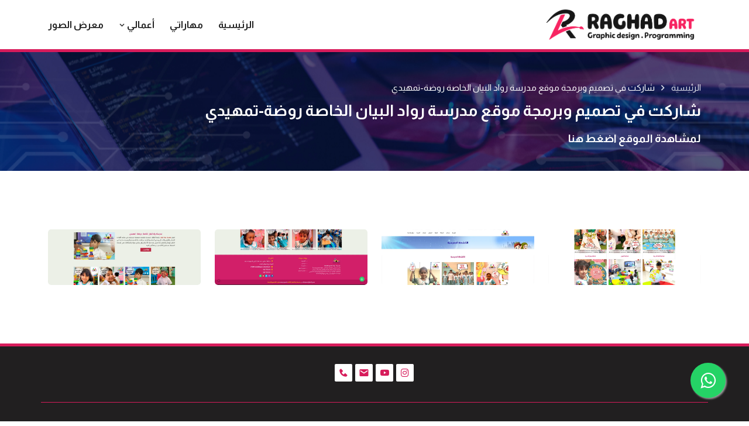

--- FILE ---
content_type: text/html; charset=UTF-8
request_url: https://raghadsoft.com/project/rwad-al-bayan
body_size: 17961
content:
<!doctype html>
<html lang="zxx"  dir="rtl"   class="theme-light">

    <head>
    <!-- Required meta tags -->
    <meta charset="utf-8">
    <meta name="viewport" content="width=device-width, initial-scale=1, shrink-to-fit=no">
    <title>شاركت في تصميم وبرمجة موقع مدرسة رواد البيان الخاصة روضة-تمهيدي</title>
    <meta name="description" content="شاركت في تصميم وبرمجة موقع مدرسة رواد البيان الخاصة روضة-تمهيدي">
    <meta name="keywords" content="شاركت في تصميم وبرمجة موقع مدرسة رواد البيان الخاصة روضة-تمهيدي">
    <link rel="icon" type="image/png" href="https://raghadsoft.com/logo.ico">

        <!-- Revolution Slider CSS -->
        <link rel="stylesheet" href="https://raghadsoft.com/front/assets/revolution/css/settings.css">
        <link rel="stylesheet" href="https://raghadsoft.com/front/assets/revolution/css/layers.css">
        <link rel="stylesheet" href="https://raghadsoft.com/front/assets/revolution/css/navigation.css">
        <!-- Links of CSS files -->
        <link rel="stylesheet" href="https://raghadsoft.com/front/assets/css/bootstrap.rtl.min.css">
        <link rel="stylesheet" href="https://raghadsoft.com/front/assets/css/boxicons.min.css">
        <link rel="stylesheet" href="https://raghadsoft.com/front/assets/css/flaticon.css">
        <link rel="stylesheet" href="https://raghadsoft.com/front/assets/css/owl.carousel.min.css">
        <link rel="stylesheet" href="https://raghadsoft.com/front/assets/css/owl.theme.default.min.css">
        <link rel="stylesheet" href="https://raghadsoft.com/front/assets/css/odometer.min.css">
        <link rel="stylesheet" href="https://raghadsoft.com/front/assets/css/meanmenu.min.css">
        <link rel="stylesheet" href="https://raghadsoft.com/front/assets/css/animate.min.css">
        <link rel="stylesheet" href="https://raghadsoft.com/front/assets/css/nice-select.min.css">
        <link rel="stylesheet" href="https://raghadsoft.com/front/assets/css/viewer.min.css">
        <link rel="stylesheet" href="https://raghadsoft.com/front/assets/css/slick.min.css">
        <link rel="stylesheet" href="https://raghadsoft.com/front/assets/css/magnific-popup.min.css">
        <link rel="stylesheet" href="https://raghadsoft.com/front/assets/css/style.css">
        <link rel="stylesheet" href="https://raghadsoft.com/front/assets/css/dark.css">
        <link rel="stylesheet" href="https://raghadsoft.com/front/assets/css/responsive.css">
        <link rel="stylesheet" href="https://raghadsoft.com/front/assets/css/rtl.css">
    
    <link rel="stylesheet" href="https://raghadsoft.com/front/assets/css/custom.css">

    
    <script src="https://kit.fontawesome.com/b3ad378e4c.js" crossorigin="anonymous"></script>

    <link rel="preconnect" href="https://fonts.googleapis.com">
    <link rel="preconnect" href="https://fonts.gstatic.com" crossorigin>
    <link href="https://fonts.googleapis.com/css2?family=Almarai:wght@300;400;700;800&display=swap" rel="stylesheet">


    
    <link rel="stylesheet" href="https://maxcdn.bootstrapcdn.com/font-awesome/4.5.0/css/font-awesome.min.css">
    <a href="https://api.whatsapp.com/send?phone=&text=السلام عليكم" class="float" target="_blank">
        <i class="fa fa-whatsapp my-float"></i>
    </a>

    <style>
        .float{
            position:fixed;
            width:60px;
            height:60px;
            bottom:40px;
            right:40px;
            background-color:#25d366;
            color:#FFF;
            border-radius:50px;
            text-align:center;
            font-size:30px;
            box-shadow: 2px 2px 3px #999;
            z-index:100;
        }

        .my-float{
            margin-top:16px;
        }
    </style>

    


<meta name="google-site-verification" content="zhgNHEbXt7sbnaaLzy2fkVfDOLr87jKrOEwAoHTQjXo" />
<meta name="google-site-verification" content="BifLUNyFmqc9MzUVD2ITPgR54e7Vdz5tjpuQboqJ9FU" />

</head>

<body>


    <!-- Start Header Area -->
    <header class="header-area p-relative">

    <!-- Start Navbar Area -->
    <div class="navbar-area navbar-style-three">
        <div class="raque-responsive-nav">
            <div class="container">
                <div class="raque-responsive-menu">
                    <div class="logo">
                        <a href="/">
                            <img src="https://raghadsoft.com/uploads/setting/1731422431raghad brand-09.png" width="260" class="black-logo m-2" alt="Raghad Art">
                            <img src="https://raghadsoft.com/uploads/setting/1731422431raghad brand-09.png" width="260" class="white-logo m-2" alt="Raghad Art">
                        </a>
                    </div>
                </div>
            </div>
        </div>

        <div class="raque-nav">
            <div class="container">
                <nav class="navbar navbar-expand-md navbar-light">
                    <a class="navbar-brand" href="/">
                        <img src="https://raghadsoft.com/uploads/setting/1731422431raghad brand-09.png"  width="260" class="black-logo m-2" alt="Raghad Art">
                        <img src="https://raghadsoft.com/uploads/setting/1731422431raghad brand-09.png"  width="260" class="white-logo m-2" alt="Raghad Art">
                    </a>

                    <div class="collapse navbar-collapse mean-menu">
                        <ul class="navbar-nav">
    <li class="nav-item fw-bold">
        <a href="/" class="nav-link ">
            الرئيسية
        </a>
    </li>







    <li class="nav-item fw-bold">
        <a href="https://raghadsoft.com/our-services" class="nav-link ">
            مهاراتي
        </a>
    </li>


    <li class="nav-item fw-bold"><a href="#" class="nav-link">
            أعمالي
            <i class='bx bx-chevron-down'></i>
        </a>
        <ul class="dropdown-menu">
                            <li class="nav-item">
                    <a href="https://raghadsoft.com/projects_category/graphic-design" class="nav-link">
                        قسم التصميم والجرافيك
                    </a>
                </li>
                            <li class="nav-item">
                    <a href="https://raghadsoft.com/projects_category/my-drawings-and-handicrafts" class="nav-link">
                        قسم رسوماتي وأعمالي اليدوية
                    </a>
                </li>
                            <li class="nav-item">
                    <a href="https://raghadsoft.com/projects_category/photography" class="nav-link">
                        قسم التصوير
                    </a>
                </li>
                            <li class="nav-item">
                    <a href="https://raghadsoft.com/projects_category/website-design-department" class="nav-link">
                        قسم تصميم المواقع الإلكترونية
                    </a>
                </li>
                    </ul>
    </li>







    <li class="nav-item fw-bold">
        <a href="https://raghadsoft.com/photo-gallery" class="nav-link ">
            معرض الصور
        </a>
    </li>

































</ul>

                    </div>
                </nav>
            </div>
        </div>
    </div>
    <!-- End Navbar Area -->

    <!-- Start Sticky Navbar Area -->
    <div class="navbar-area navbar-style-three header-sticky">
        <div class="raque-nav">
            <div class="container">
                <nav class="navbar navbar-expand-md navbar-light">
                    <a class="navbar-brand" href="/">
                        <img src="https://raghadsoft.com/uploads/setting/1731422431raghad brand-09.png" width="260" class="black-logo m-2" alt="Raghad Art">
                        <img src="https://raghadsoft.com/uploads/setting/1731422431raghad brand-09.png" width="260" class="white-logo m-2" alt="Raghad Art">
                    </a>

                    <div class="collapse navbar-collapse">
                        <ul class="navbar-nav">
    <li class="nav-item fw-bold">
        <a href="/" class="nav-link ">
            الرئيسية
        </a>
    </li>







    <li class="nav-item fw-bold">
        <a href="https://raghadsoft.com/our-services" class="nav-link ">
            مهاراتي
        </a>
    </li>


    <li class="nav-item fw-bold"><a href="#" class="nav-link">
            أعمالي
            <i class='bx bx-chevron-down'></i>
        </a>
        <ul class="dropdown-menu">
                            <li class="nav-item">
                    <a href="https://raghadsoft.com/projects_category/graphic-design" class="nav-link">
                        قسم التصميم والجرافيك
                    </a>
                </li>
                            <li class="nav-item">
                    <a href="https://raghadsoft.com/projects_category/my-drawings-and-handicrafts" class="nav-link">
                        قسم رسوماتي وأعمالي اليدوية
                    </a>
                </li>
                            <li class="nav-item">
                    <a href="https://raghadsoft.com/projects_category/photography" class="nav-link">
                        قسم التصوير
                    </a>
                </li>
                            <li class="nav-item">
                    <a href="https://raghadsoft.com/projects_category/website-design-department" class="nav-link">
                        قسم تصميم المواقع الإلكترونية
                    </a>
                </li>
                    </ul>
    </li>







    <li class="nav-item fw-bold">
        <a href="https://raghadsoft.com/photo-gallery" class="nav-link ">
            معرض الصور
        </a>
    </li>

































</ul>

                    </div>

                </nav>
            </div>
        </div>
    </div>
    <!-- End Sticky Navbar Area -->

</header>
    <!-- End Header Area -->



    
    <!-- Start Page Title Area -->
    <div class="page-title-area page-title-style-three item-bg1 jarallax" data-jarallax='{"speed": 0.3}' style="border-top: 5px solid #d91c5c;">
        <div class="container">
            <div class="page-title-content">
                <ul>
                    <li><a href="/">الرئيسية</a></li>
                    <li>شاركت في تصميم وبرمجة موقع مدرسة رواد البيان الخاصة روضة-تمهيدي</li>
                </ul>
                <h1>شاركت في تصميم وبرمجة موقع مدرسة رواد البيان الخاصة روضة-تمهيدي</h1>
                <h2 class="pt-3"><p><span style="font-size: 14pt; color: rgb(255, 255, 255);"><a style="color: rgb(255, 255, 255);" href="https://rowadalbayan-school.com/" target="_blank" rel="noopener">لمشاهدة الموقع اضغط هنا</a></span></p></h2>
            </div>
        </div>
    </div>
    <!-- End Page Title Area -->


    
    <section class="gallery-area pt-100 pb-70">
        <div class="container">
            <div class="row">

                                    <div class="col-md-3">
                        <div class="single-gallery-item mb-30">
                            <img src="https://raghadsoft.com/fileuploads/1708789873البيان4_4.webp" alt="">
                        </div>
                    </div>
                                    <div class="col-md-3">
                        <div class="single-gallery-item mb-30">
                            <img src="https://raghadsoft.com/fileuploads/1708789873البيان3_3.webp" alt="">
                        </div>
                    </div>
                                    <div class="col-md-3">
                        <div class="single-gallery-item mb-30">
                            <img src="https://raghadsoft.com/fileuploads/1708789873البيان2_2.webp" alt="">
                        </div>
                    </div>
                                    <div class="col-md-3">
                        <div class="single-gallery-item mb-30">
                            <img src="https://raghadsoft.com/fileuploads/17087898731البيان_1.webp" alt="">
                        </div>
                    </div>
                
            </div>
        </div>
    </section>
    






























































































    <!-- Start Footer Area -->
    <footer class="footer-area footer-style-wrap" style="background-color: #211f20; border-top: 5px solid #D71C5BFF">
    <div class="container">
        <div class="row">


            <div class="col-lg-12 text-center">
                <div class="single-footer-widget mb-1 text-center">
                    <ul class="social-link">
                        <li><a href="https://www.instagram.com/raghadart1992009/" class="d-block" target="_blank"><i class='bx bxl-instagram'></i></a></li>
                        <li><a href="https://www.youtube.com/channel/UCxczvuwbiVHawCGSITVPAyg/videos?view_as=subscriber" class="d-block" target="_blank"><i class='bx bxl-youtube'></i></a></li>

                        <li><a href="mailto:raghadart1992009@gmail.com" class="d-block" target="_blank"><i class='bx bxs-envelope' ></i></a></li>
                        <li><a href="tel:96878410470" class="d-block" target="_blank"><i class='bx bxs-phone' ></i></a></li>
                    </ul>
                </div>
            </div>

        </div>
    </div>

    <div class="footer-bottom-area footer-bottom-style-wrap" style="background-color: #211f20;">
        <div class="container">

            <p>
                <i class='bx bx-copyright'></i>
                جميع الحقوق محفوظة لدى
                <a href="/" target="_blank" class="color">
                     Raghad Art                 </a>

            </p>
            </div>
    </div>
</footer>

    <!-- End Footer Area -->

    <div class="go-top"><i class='bx bx-up-arrow-alt'></i></div>

    <!-- Dark version -->
    <div class="dark-version">
        <label id="switch" class="switch">
            <input type="checkbox" onchange="toggleTheme()" id="slider">
        </label>
    </div>
    <!-- Dark version -->



<!-- Links of JS files -->
<script src="https://raghadsoft.com/front/assets/js/jquery.min.js"></script>
<script src="https://raghadsoft.com/front/assets/js/bootstrap.bundle.min.js"></script>
<script src="https://raghadsoft.com/front/assets/js/owl.carousel.min.js"></script>
<script src="https://raghadsoft.com/front/assets/js/mixitup.min.js"></script>
<script src="https://raghadsoft.com/front/assets/js/parallax.min.js"></script>
<script src="https://raghadsoft.com/front/assets/js/jquery.appear.min.js"></script>
<script src="https://raghadsoft.com/front/assets/js/odometer.min.js"></script>
<script src="https://raghadsoft.com/front/assets/js/particles.min.js"></script>
<script src="https://raghadsoft.com/front/assets/js/meanmenu.min.js"></script>
<script src="https://raghadsoft.com/front/assets/js/jquery.nice-select.min.js"></script>
<script src="https://raghadsoft.com/front/assets/js/viewer.min.js"></script>
<script src="https://raghadsoft.com/front/assets/js/slick.min.js"></script>
<script src="https://raghadsoft.com/front/assets/js/jquery.magnific-popup.min.js"></script>
<script src="https://raghadsoft.com/front/assets/js/jquery.ajaxchimp.min.js"></script>
<script src="https://raghadsoft.com/front/assets/js/form-validator.min.js"></script>
<script src="https://raghadsoft.com/front/assets/js/contact-form-script.js"></script>
<script src="https://raghadsoft.com/front/assets/js/main.js"></script>

<!-- Slider Revolution core JavaScript files -->
<script src="https://raghadsoft.com/front/assets/revolution/js/jquery.themepunch.tools.min.js"></script>
<script src="https://raghadsoft.com/front/assets/revolution/js/jquery.themepunch.revolution.min.js"></script>
<script src="https://raghadsoft.com/front/assets/revolution/js/extensions/revolution.extension.actions.min.js"></script>
<script src="https://raghadsoft.com/front/assets/revolution/js/extensions/revolution.extension.carousel.min.js"></script>
<script src="https://raghadsoft.com/front/assets/revolution/js/extensions/revolution.extension.kenburn.min.js"></script>
<script src="https://raghadsoft.com/front/assets/revolution/js/extensions/revolution.extension.layeranimation.min.js"></script>
<script src="https://raghadsoft.com/front/assets/revolution/js/extensions/revolution.extension.migration.min.js"></script>
<script src="https://raghadsoft.com/front/assets/revolution/js/extensions/revolution.extension.navigation.min.js"></script>
<script src="https://raghadsoft.com/front/assets/revolution/js/extensions/revolution.extension.parallax.min.js"></script>
<script src="https://raghadsoft.com/front/assets/revolution/js/extensions/revolution.extension.slideanims.min.js"></script>
<script src="https://raghadsoft.com/front/assets/revolution/js/extensions/revolution.extension.video.min.js"></script>
<script src="https://raghadsoft.com/front/assets/js/rev-slider-custom.js"></script>



</body>
</html>


--- FILE ---
content_type: text/css
request_url: https://raghadsoft.com/front/assets/css/flaticon.css
body_size: 2415
content:
/*
Flaticon icon font: Flaticon
*/
@font-face {
	font-family: "Flaticon";
	src: url("../../assets/fonts/Flaticon.eot");
	src: url("../../assets/fonts/Flaticon.eot?#iefix") format("embedded-opentype"),
	url("../../assets/fonts/Flaticon.woff2") format("woff2"),
	url("../../assets/fonts/Flaticon.woff") format("woff"),
	url("../../assets/fonts/Flaticon.ttf") format("truetype"),
	url("../../assets/fonts/Flaticon.svg#Flaticon") format("svg");
	font-weight: normal;
	font-style: normal;
}
@media screen and (-webkit-min-device-pixel-ratio:0) {
	@font-face {
		font-family: "Flaticon";
		src: url("../../assets/fonts/Flaticon.svg#Flaticon") format("svg");
	}
}
[class^="flaticon-"]:before, [class*=" flaticon-"]:before,
[class^="flaticon-"]:after, [class*=" flaticon-"]:after {   
	font-family: Flaticon;
	font-style: normal;
}

.flaticon-arrows:before { content: "\f100"; }
.flaticon-diet:before { content: "\f101"; }
.flaticon-right-arrow:before { content: "\f102"; }
.flaticon-vitamin-c:before { content: "\f103"; }
.flaticon-heart-rate-monitor:before { content: "\f104"; }
.flaticon-yoga:before { content: "\f105"; }
.flaticon-yoga-1:before { content: "\f106"; }
.flaticon-lotus:before { content: "\f107"; }
.flaticon-yoga-2:before { content: "\f108"; }
.flaticon-strawberry:before { content: "\f109"; }
.flaticon-tomato:before { content: "\f10a"; }
.flaticon-check:before { content: "\f10b"; }
.flaticon-healthy-food:before { content: "\f10c"; }
.flaticon-pineapple:before { content: "\f10d"; }
.flaticon-right-quote:before { content: "\f10e"; }
.flaticon-analytics:before { content: "\f10f"; }
.flaticon-anywhere:before { content: "\f110"; }
.flaticon-graduated:before { content: "\f111"; }
.flaticon-self-improvement:before { content: "\f112"; }
.flaticon-launch:before { content: "\f113"; }
.flaticon-padlock:before { content: "\f114"; }
.flaticon-self-growth:before { content: "\f115"; }
.flaticon-clock:before { content: "\f116"; }
.flaticon-ebook:before { content: "\f117"; }
.flaticon-factory:before { content: "\f118"; }
.flaticon-lcd:before { content: "\f119"; }
.flaticon-shield:before { content: "\f11a"; }
.flaticon-worldwide:before { content: "\f11b"; }
.flaticon-checkmark:before { content: "\f11c"; }
.flaticon-login:before { content: "\f11d"; }
.flaticon-credit-card:before { content: "\f11e"; }
.flaticon-verify:before { content: "\f11f"; }

--- FILE ---
content_type: text/css
request_url: https://raghadsoft.com/front/assets/css/style.css
body_size: 481757
content:
/*
@File: Raque Template Styles

* This file contains the styling for the actual template, this
is the file you need to edit to change the look of the
template.

This files table contents are outlined below>>>>>

*******************************************
*******************************************

** - Default CSS
** - Preloader CSS
** - Header CSS
** - Search Overlay CSS
** - Main Banner CSS
** - Boxes CSS
** - About CSS
** - Story CSS
** - Values CSS
** - Courses Categories CSS
** - Partner CSS
** - Offer CSS
** - Become Instructor & Partner CSS
** - Funfacts CSS
** - Features CSS
** - Courses CSS
** - Courses Details CSS
** - Team CSS
** - Team Details CSS
** - Mission CSS
** - Testimonials CSS
** - Gallery CSS
** - Students Feedback Form CSS
** - Blog CSS
** - Blog Details CSS
** - How It Works CSS
** - Pricing CSS
** - Page Title CSS
** - Events CSS
** - Events Details CSS
** - Count Down CSS
** - Shop CSS
** - Product Details CSS
** - Cart CSS
** - Checkout CSS
** - Pagination CSS
** - Widget Sidebar CSS
** - Login CSS
** - Register CSS
** - FAQ CSS
** - Coming Soon CSS
** - Error 404 CSS
** - Contact CSS
** - Footer CSS
*/
/*================================================
Default CSS
=================================================*/
@import url("https://fonts.googleapis.com/css?family=Poppins:100,100i,200,200i,300,300i,400,400i,500,500i,600,600i,700,700i,800,800i,900,900i&display=swap");
@import url("https://fonts.googleapis.com/css?family=Open+Sans:300,300i,400,400i,600,600i,700,700i,800,800i&display=swap");
@import url("https://fonts.googleapis.com/css2?family=Playfair+Display:ital,wght@0,400;0,500;0,600;0,700;0,800;0,900;1,400;1,500;1,600;1,700;1,800;1,900&display=swap");
body {
  background-color: #ffffff;
  padding: 0;
  margin: 0;
  font-family: "Poppins", sans-serif;
  font-size: 15px;
}

a {
  text-decoration: none;
  -webkit-transition: 0.5s;
  transition: 0.5s;
  color: #252525;
}

a:hover, a:focus {
  color: #D71C5BFF;
  text-decoration: none;
}

input, button, a {
  outline: 0 !important;
}

p {
  margin-bottom: 15px;
  line-height: 1.7;
  color: #727695;
  font-family: "Open Sans", sans-serif;
  font-size: 15px;
}

p:last-child {
  margin-bottom: 0;
}

.d-table {
  width: 100%;
  height: 100%;
}

.d-table-cell {
  vertical-align: middle;
}

img {
  max-width: 100%;
  height: auto;
}

.ptb-100 {
  padding-top: 100px;
  padding-bottom: 100px;
}

.pt-100 {
  padding-top: 100px;
}

.pb-100 {
  padding-bottom: 100px;
}

.ptb-70 {
  padding-top: 70px;
  padding-bottom: 70px;
}

.pt-70 {
  padding-top: 70px;
}

.pb-70 {
  padding-bottom: 70px;
}

.mb-30 {
  margin-bottom: 30px;
}

.mt-30 {
  margin-top: 30px;
}

.playfair-display {
  font-family: "Playfair Display", serif;
}

.bg-eff4ff {
  background-color: #eff4ff;
}

.bg-f8fafb {
  background-color: #f8fafb;
}

.bg-f9f9f9 {
  background-color: #f9f9f9;
}

.bg-e4feff {
  background-color: #e4feff;
}

.bg-f8e8e9 {
  background-color: #f8e8e9;
}

.bg-F7F9FB {
  background-color: #F7F9FB;
}

.bg-e6fbff {
  background-color: #e6fbff;
}

.h1, .h2, .h3, .h4, .h5, .h6, h1, h2, h3, h4, h5, h6 {
  color: #252525;
  font-family: "Poppins", sans-serif;
}

.h1:last-child, .h2:last-child, .h3:last-child, .h4:last-child, .h5:last-child, .h6:last-child, h1:last-child, h2:last-child, h3:last-child, h4:last-child, h5:last-child, h6:last-child {
  margin-bottom: 0;
}

/*default-btn*/
.default-btn {
  -webkit-transition: 0.5s;
  transition: 0.5s;
  display: inline-block;
  padding: 13px 25px 12px 55px;
  position: relative;
  background-color: #D71C5BFF;
  color: #ffffff;
  border-width: 2px;
  border-style: solid;
  border-color: #D71C5BFF;
  border-radius: 1px;
  font-size: 14.5px;
  font-weight: 700;
}

.default-btn .label, .default-btn .icon-arrow {
  -webkit-backface-visibility: hidden;
          backface-visibility: hidden;
  -webkit-transform: translateZ(0);
          transform: translateZ(0);
  -webkit-perspective: 1000;
          perspective: 1000;
}

.default-btn .label {
  display: inline-block;
  -webkit-transition: -webkit-transform 0.5s cubic-bezier(0.86, 0, 0.07, 1);
  transition: -webkit-transform 0.5s cubic-bezier(0.86, 0, 0.07, 1);
  transition: transform 0.5s cubic-bezier(0.86, 0, 0.07, 1);
  transition: transform 0.5s cubic-bezier(0.86, 0, 0.07, 1), -webkit-transform 0.5s cubic-bezier(0.86, 0, 0.07, 1);
}

.default-btn .icon-arrow {
  color: #ffffff;
  top: 11px;
  -webkit-transition: opacity 0.4s cubic-bezier(0.86, 0, 0.07, 1), -webkit-transform 0.5s cubic-bezier(0.86, 0, 0.07, 1);
  transition: opacity 0.4s cubic-bezier(0.86, 0, 0.07, 1), -webkit-transform 0.5s cubic-bezier(0.86, 0, 0.07, 1);
  transition: transform 0.5s cubic-bezier(0.86, 0, 0.07, 1), opacity 0.4s cubic-bezier(0.86, 0, 0.07, 1);
  transition: transform 0.5s cubic-bezier(0.86, 0, 0.07, 1), opacity 0.4s cubic-bezier(0.86, 0, 0.07, 1), -webkit-transform 0.5s cubic-bezier(0.86, 0, 0.07, 1);
  font-size: 25px;
}

.default-btn .icon-arrow.before {
  left: 20px;
  position: absolute;
  -webkit-transform-origin: left center;
          transform-origin: left center;
}

.default-btn .icon-arrow.after {
  opacity: 0;
  position: absolute;
  right: 20px;
  -webkit-transform: translateX(75%) scaleX(0.1);
          transform: translateX(75%) scaleX(0.1);
  -webkit-transform-origin: right center;
          transform-origin: right center;
}

.default-btn:hover, .default-btn:focus {
  background-color: #0eb582;
  color: #ffffff;
  border-color: #0eb582;
}

.default-btn:hover .label, .default-btn:focus .label {
  -webkit-transform: translateX(-32px);
          transform: translateX(-32px);
}

.default-btn:hover .icon-arrow.before, .default-btn:focus .icon-arrow.before {
  opacity: 0;
  -webkit-transform: translateX(-75%) scaleX(0.1);
          transform: translateX(-75%) scaleX(0.1);
}

.default-btn:hover .icon-arrow.after, .default-btn:focus .icon-arrow.after {
  opacity: 1;
  -webkit-transform: translateX(0) scaleX(1);
          transform: translateX(0) scaleX(1);
}

/*section-title*/
.section-title {
  text-align: center;
  position: relative;
  margin-top: -5px;
  margin-bottom: 60px;
}

.section-title .sub-title {
  text-transform: uppercase;
  display: block;
  color: #D71C5BFF;
  font-weight: 500;
  margin-bottom: 10px;
}

.section-title h2 {
  margin-bottom: 12px;
  font-size: 37px;
  font-weight: 700;
}

.section-title p {
  max-width: 620px;
  line-height: 1.8;
  margin-left: auto;
  margin-right: auto;
}

.section-title .default-btn {
  position: absolute;
  right: 0;
  top: 50%;
  -webkit-transform: translateY(-50%);
          transform: translateY(-50%);
  z-index: 1;
}

.section-title.text-left {
  text-align: left;
}

.section-title.text-left h2 {
  max-width: 620px;
  margin-bottom: 0;
}

.section-title.text-left p {
  margin-bottom: 0;
  margin-left: 0;
  margin-top: 15px;
  margin-right: 0;
}

/*form-control*/
.form-control {
  height: 48px;
  padding: 0 0 0 12px;
  line-height: initial;
  color: #252525;
  background-color: #ffffff;
  border: 1px solid #e6e9fc;
  border-radius: 3px;
  -webkit-transition: 0.5s;
  transition: 0.5s;
  font-size: 15px;
  font-weight: 400;
}

.form-control::-webkit-input-placeholder {
  color: #c4c5d0;
}

.form-control:-ms-input-placeholder {
  color: #c4c5d0;
}

.form-control::-ms-input-placeholder {
  color: #c4c5d0;
}

.form-control::placeholder {
  color: #c4c5d0;
}

.form-control:focus {
  -webkit-box-shadow: unset;
          box-shadow: unset;
  border-color: #d7d9eb;
}

textarea.form-control {
  height: auto !important;
  padding-top: 12px;
}

/*================================================
Preloader CSS
=================================================*/
.preloader {
  position: fixed;
  left: 0;
  top: 0;
  width: 100%;
  height: 100%;
  z-index: 999999;
  text-align: center;
  -webkit-transition: .9s;
  transition: .9s;
}

.preloader .loader {
  position: absolute;
  top: 43%;
  left: 0;
  right: 0;
  -webkit-transform: translateY(-43%);
          transform: translateY(-43%);
  text-align: center;
  margin: 0 auto;
  width: 50px;
  height: 50px;
  -webkit-transition: 0.5s;
  transition: 0.5s;
}

.preloader .box {
  width: 100%;
  height: 100%;
  background: #ffffff;
  -webkit-animation: animate .5s linear infinite;
          animation: animate .5s linear infinite;
  position: absolute;
  top: 0;
  left: 0;
}

.preloader .shadow {
  width: 100%;
  height: 5px;
  background: #000000;
  opacity: 0.1;
  position: absolute;
  top: 59px;
  left: 0;
  border-radius: 50%;
  -webkit-animation: shadow .5s linear infinite;
          animation: shadow .5s linear infinite;
}

.preloader::before, .preloader::after {
  content: '';
  position: absolute;
  left: 0;
  top: 0;
  width: 60%;
  height: 100%;
  z-index: -1;
  background: #D71C5BFF;
  -webkit-transition: .9s;
  transition: .9s;
}

.preloader::after {
  left: auto;
  right: 0;
}

.preloader.preloader-deactivate {
  visibility: hidden;
}

.preloader.preloader-deactivate::after, .preloader.preloader-deactivate::before {
  width: 0;
}

.preloader.preloader-deactivate .loader {
  opacity: 0;
  visibility: hidden;
}

@-webkit-keyframes loader {
  0% {
    left: -100px;
  }
  100% {
    left: 110%;
  }
}

@keyframes loader {
  0% {
    left: -100px;
  }
  100% {
    left: 110%;
  }
}

@-webkit-keyframes animate {
  17% {
    border-bottom-right-radius: 3px;
  }
  25% {
    -webkit-transform: translateY(9px) rotate(22.5deg);
            transform: translateY(9px) rotate(22.5deg);
  }
  50% {
    -webkit-transform: translateY(18px) scale(1, 0.9) rotate(45deg);
            transform: translateY(18px) scale(1, 0.9) rotate(45deg);
    border-bottom-right-radius: 40px;
  }
  75% {
    -webkit-transform: translateY(9px) rotate(67.5deg);
            transform: translateY(9px) rotate(67.5deg);
  }
  100% {
    -webkit-transform: translateY(0) rotate(90deg);
            transform: translateY(0) rotate(90deg);
  }
}

@keyframes animate {
  17% {
    border-bottom-right-radius: 3px;
  }
  25% {
    -webkit-transform: translateY(9px) rotate(22.5deg);
            transform: translateY(9px) rotate(22.5deg);
  }
  50% {
    -webkit-transform: translateY(18px) scale(1, 0.9) rotate(45deg);
            transform: translateY(18px) scale(1, 0.9) rotate(45deg);
    border-bottom-right-radius: 40px;
  }
  75% {
    -webkit-transform: translateY(9px) rotate(67.5deg);
            transform: translateY(9px) rotate(67.5deg);
  }
  100% {
    -webkit-transform: translateY(0) rotate(90deg);
            transform: translateY(0) rotate(90deg);
  }
}

@-webkit-keyframes shadow {
  50% {
    -webkit-transform: scale(1.2, 1);
            transform: scale(1.2, 1);
  }
}

@keyframes shadow {
  50% {
    -webkit-transform: scale(1.2, 1);
            transform: scale(1.2, 1);
  }
}

/*================================================
Header CSS
=================================================*/
.header-area {
  position: absolute;
  left: 0;
  right: 0;
  top: 0;
  height: auto;
  width: 100%;
  z-index: 999;
}

.header-area.p-relative {
  position: relative;
}

.top-header {
  background-color: #D71C5BFF;
  padding-top: 15px;
  padding-bottom: 25px;
}

.top-header-contact-info {
  padding-left: 0;
  margin-bottom: 0;
  list-style-type: none;
}

.top-header-contact-info li {
  display: inline-block;
  color: #ffffff;
  margin-right: 20px;
  position: relative;
  padding-left: 38px;
  font-size: 13px;
}

.top-header-contact-info li i {
  position: absolute;
  left: 0;
  top: 50%;
  -webkit-transform: translateY(-50%);
          transform: translateY(-50%);
  font-size: 30px;
}

.top-header-contact-info li span {
  display: block;
  margin-bottom: 2px;
}

.top-header-contact-info li a {
  display: inline-block;
  color: #ffffff;
  font-size: 15px;
  font-weight: 700;
}

.top-header-contact-info li a:hover, .top-header-contact-info li a:focus {
  opacity: .95;
}

.top-header-contact-info li:last-child {
  margin-right: 0;
}

.top-header-btn {
  text-align: right;
}

.top-header-btn .default-btn {
  background-color: #ffffff;
  color: #D71C5BFF;
  border-color: #ffffff;
}

.top-header-btn .default-btn .icon-arrow {
  color: #D71C5BFF;
  -webkit-transition: 0.5s;
  transition: 0.5s;
}

.top-header-btn .default-btn:hover, .top-header-btn .default-btn:focus {
  background-color: #252525;
  color: #ffffff;
  border-color: #252525;
}

.top-header-btn .default-btn:hover .icon-arrow, .top-header-btn .default-btn:focus .icon-arrow {
  color: #ffffff;
}

.top-header-style-two {
  background-color: #ffffff;
  padding-top: 15px;
  padding-bottom: 15px;
}

.top-header-style-two .top-header-contact-info {
  text-align: right;
}

.top-header-style-two .top-header-contact-info li {
  color: #727695;
  text-align: left;
}

.top-header-style-two .top-header-contact-info li i {
  color: #D71C5BFF;
}

.top-header-style-two .top-header-contact-info li a {
  color: #252525;
}

.top-header-style-two .top-header-contact-info li a:hover, .top-header-style-two .top-header-contact-info li a:focus {
  color: #D71C5BFF;
  opacity: 1;
}

.top-header-style-three {
  background-color: #1D1D1D;
  padding-top: 0;
  padding-bottom: 0;
}

.top-header-style-three .top-header-contact-info {
  display: inline-block;
  padding-top: 10px;
  padding-bottom: 10px;
}

.top-header-style-three .top-header-contact-info li {
  padding-left: 0;
  font-size: 14px;
  color: #cccccc;
}

.top-header-style-three .top-header-contact-info li a {
  font-size: 14px;
  color: #cccccc;
  font-weight: 500;
}

.top-header-style-three .top-header-contact-info li a:hover, .top-header-style-three .top-header-contact-info li a:focus {
  color: #D71C5BFF;
}

.top-header-login-register {
  text-align: right;
  padding-left: 0;
  margin-bottom: 0;
  list-style-type: none;
}

.top-header-login-register li {
  display: inline-block;
  color: #cccccc;
  margin-right: 20px;
}

.top-header-login-register li a {
  display: inline-block;
  color: #cccccc;
  position: relative;
  padding-left: 20px;
}

.top-header-login-register li a i {
  position: absolute;
  left: 0;
  top: 3px;
}

.top-header-login-register li a:hover, .top-header-login-register li a:focus {
  color: #D71C5BFF;
}

.top-header-login-register li:last-child {
  margin-right: 0;
}

.top-header-social {
  display: inline-block;
  margin-left: 20px;
  border-left: 1px solid #4a4646;
  padding-top: 10px;
  padding-bottom: 10px;
  padding-left: 20px;
}

.top-header-social span {
  display: inline-block;
  color: #cccccc;
  margin-right: 5px;
}

.top-header-social a {
  display: inline-block;
  color: #cccccc;
  position: relative;
  top: 2px;
  font-size: 17px;
  margin-right: 2px;
}

.top-header-social a:hover, .top-header-social a:focus {
  color: #D71C5BFF;
}

.top-header-style-four {
  background-color: #D71C5BFF;
  padding-top: 0;
  padding-bottom: 0;
}

.top-header-style-four .top-header-contact-info {
  display: inline-block;
  padding-top: 10px;
  padding-bottom: 10px;
}

.top-header-style-four .top-header-contact-info li {
  padding-left: 0;
  font-size: 14px;
  color: #ffffff;
}

.top-header-style-four .top-header-contact-info li a {
  font-size: 14px;
  color: #ffffff;
  font-weight: 500;
}

.top-header-style-four .top-header-social {
  border-left: 1px solid rgba(255, 255, 255, 0.6);
}

.top-header-style-four .top-header-social span {
  color: #ffffff;
}

.top-header-style-four .top-header-social a {
  color: #ffffff;
}

.top-header-style-four .top-header-login-register li {
  color: #ffffff;
}

.top-header-style-four .top-header-login-register li a {
  color: #ffffff;
}

.raque-responsive-nav {
  display: none;
}

.raque-nav {
  margin-top: -10px;
}

.raque-nav .navbar {
  background-color: #ffffff;
  padding: 0 20px;
  border-radius: 3px;
}

.raque-nav .navbar .navbar-brand {
  padding-top: 0;
  padding-bottom: 0;
  padding-left: 0;
  padding-right: 0;
}

.raque-nav .navbar ul {
  padding-left: 0;
  list-style-type: none;
  margin-bottom: 0;
}

.raque-nav .navbar .navbar-nav {
  margin-left: auto;
  margin-right: auto;
}

.raque-nav .navbar .navbar-nav .nav-item {
  position: relative;
  padding: 0;
}

.raque-nav .navbar .navbar-nav .nav-item a {
  color: #252525;
  -webkit-transition: 0.5s;
  transition: 0.5s;
  font-size: 16.5px;
  font-weight: 500;
  padding-left: 0;
  padding-right: 0;
  padding-top: 30px;
  padding-bottom: 30px;
  margin-left: 13px;
  margin-right: 13px;
}

.raque-nav .navbar .navbar-nav .nav-item a:hover, .raque-nav .navbar .navbar-nav .nav-item a:focus, .raque-nav .navbar .navbar-nav .nav-item a.active {
  color: #D71C5BFF;
}

.raque-nav .navbar .navbar-nav .nav-item a i {
  font-size: 17px;
  position: relative;
  top: 2px;
  display: inline-block;
  margin-left: -3px;
  margin-right: -3px;
}

.raque-nav .navbar .navbar-nav .nav-item:last-child a {
  margin-right: 0;
}

.raque-nav .navbar .navbar-nav .nav-item:first-child a {
  margin-left: 0;
}

.raque-nav .navbar .navbar-nav .nav-item:hover a, .raque-nav .navbar .navbar-nav .nav-item.active a {
  color: #D71C5BFF;
}

.raque-nav .navbar .navbar-nav .nav-item .dropdown-menu {
  -webkit-box-shadow: 0px 0px 15px 0px rgba(0, 0, 0, 0.1);
          box-shadow: 0px 0px 15px 0px rgba(0, 0, 0, 0.1);
  background: #ffffff;
  position: absolute;
  border: none;
  top: 82px;
  left: 0;
  width: 250px;
  z-index: 99;
  display: block;
  opacity: 0;
  visibility: hidden;
  border-radius: 0;
  -webkit-transition: all 0.2s ease-in-out;
  transition: all 0.2s ease-in-out;
  border-top: 2px solid #D71C5BFF;
  padding: 0;
  -webkit-transform: scaleX(0);
          transform: scaleX(0);
}

.raque-nav .navbar .navbar-nav .nav-item .dropdown-menu li {
  padding: 0;
}

.raque-nav .navbar .navbar-nav .nav-item .dropdown-menu li a {
  padding: 13px 20px 11px;
  margin: 0;
  position: relative;
  display: block;
  color: #4a6f8a;
  border-bottom: 1px dashed #e5e5e5;
  -webkit-transition: 0.5s;
  transition: 0.5s;
  font-size: 15px;
  font-weight: 500;
}

.raque-nav .navbar .navbar-nav .nav-item .dropdown-menu li a i {
  margin: 0;
  position: absolute;
  top: 50%;
  font-size: 20px;
  -webkit-transform: translateY(-50%);
          transform: translateY(-50%);
  right: 10px;
}

.raque-nav .navbar .navbar-nav .nav-item .dropdown-menu li a:hover, .raque-nav .navbar .navbar-nav .nav-item .dropdown-menu li a:focus, .raque-nav .navbar .navbar-nav .nav-item .dropdown-menu li a.active {
  color: #D71C5BFF;
}

.raque-nav .navbar .navbar-nav .nav-item .dropdown-menu li:last-child a {
  border-bottom: none;
}

.raque-nav .navbar .navbar-nav .nav-item .dropdown-menu li .dropdown-menu {
  left: -250px;
  top: 0;
  opacity: 0;
  visibility: hidden;
  -webkit-transform: scaleY(0);
          transform: scaleY(0);
}

.raque-nav .navbar .navbar-nav .nav-item .dropdown-menu li .dropdown-menu li a {
  color: #4a6f8a;
}

.raque-nav .navbar .navbar-nav .nav-item .dropdown-menu li .dropdown-menu li a:hover, .raque-nav .navbar .navbar-nav .nav-item .dropdown-menu li .dropdown-menu li a:focus, .raque-nav .navbar .navbar-nav .nav-item .dropdown-menu li .dropdown-menu li a.active {
  color: #D71C5BFF;
}

.raque-nav .navbar .navbar-nav .nav-item .dropdown-menu li .dropdown-menu li .dropdown-menu {
  left: 250px;
  top: 0;
  opacity: 0;
  visibility: hidden;
  -webkit-transform: scaleY(0);
          transform: scaleY(0);
}

.raque-nav .navbar .navbar-nav .nav-item .dropdown-menu li .dropdown-menu li .dropdown-menu li a {
  color: #4a6f8a;
}

.raque-nav .navbar .navbar-nav .nav-item .dropdown-menu li .dropdown-menu li .dropdown-menu li a:hover, .raque-nav .navbar .navbar-nav .nav-item .dropdown-menu li .dropdown-menu li .dropdown-menu li a:focus, .raque-nav .navbar .navbar-nav .nav-item .dropdown-menu li .dropdown-menu li .dropdown-menu li a.active {
  color: #D71C5BFF;
}

.raque-nav .navbar .navbar-nav .nav-item .dropdown-menu li .dropdown-menu li .dropdown-menu li .dropdown-menu {
  left: -250px;
  top: 0;
  opacity: 0;
  visibility: hidden;
  -webkit-transform: scaleY(0);
          transform: scaleY(0);
}

.raque-nav .navbar .navbar-nav .nav-item .dropdown-menu li .dropdown-menu li .dropdown-menu li .dropdown-menu li a {
  color: #4a6f8a;
}

.raque-nav .navbar .navbar-nav .nav-item .dropdown-menu li .dropdown-menu li .dropdown-menu li .dropdown-menu li a:hover, .raque-nav .navbar .navbar-nav .nav-item .dropdown-menu li .dropdown-menu li .dropdown-menu li .dropdown-menu li a:focus, .raque-nav .navbar .navbar-nav .nav-item .dropdown-menu li .dropdown-menu li .dropdown-menu li .dropdown-menu li a.active {
  color: #D71C5BFF;
}

.raque-nav .navbar .navbar-nav .nav-item .dropdown-menu li .dropdown-menu li .dropdown-menu li .dropdown-menu li .dropdown-menu {
  left: 250px;
  top: 0;
  opacity: 0;
  visibility: hidden;
  -webkit-transform: scaleY(0);
          transform: scaleY(0);
}

.raque-nav .navbar .navbar-nav .nav-item .dropdown-menu li .dropdown-menu li .dropdown-menu li .dropdown-menu li .dropdown-menu li a {
  color: #4a6f8a;
}

.raque-nav .navbar .navbar-nav .nav-item .dropdown-menu li .dropdown-menu li .dropdown-menu li .dropdown-menu li .dropdown-menu li a:hover, .raque-nav .navbar .navbar-nav .nav-item .dropdown-menu li .dropdown-menu li .dropdown-menu li .dropdown-menu li .dropdown-menu li a:focus, .raque-nav .navbar .navbar-nav .nav-item .dropdown-menu li .dropdown-menu li .dropdown-menu li .dropdown-menu li .dropdown-menu li a.active {
  color: #D71C5BFF;
}

.raque-nav .navbar .navbar-nav .nav-item .dropdown-menu li .dropdown-menu li .dropdown-menu li .dropdown-menu li .dropdown-menu li .dropdown-menu {
  left: -250px;
  top: 0;
  opacity: 0;
  visibility: hidden;
  -webkit-transform: scaleY(0);
          transform: scaleY(0);
}

.raque-nav .navbar .navbar-nav .nav-item .dropdown-menu li .dropdown-menu li .dropdown-menu li .dropdown-menu li .dropdown-menu li .dropdown-menu li a {
  color: #4a6f8a;
}

.raque-nav .navbar .navbar-nav .nav-item .dropdown-menu li .dropdown-menu li .dropdown-menu li .dropdown-menu li .dropdown-menu li .dropdown-menu li a:hover, .raque-nav .navbar .navbar-nav .nav-item .dropdown-menu li .dropdown-menu li .dropdown-menu li .dropdown-menu li .dropdown-menu li .dropdown-menu li a:focus, .raque-nav .navbar .navbar-nav .nav-item .dropdown-menu li .dropdown-menu li .dropdown-menu li .dropdown-menu li .dropdown-menu li .dropdown-menu li a.active {
  color: #D71C5BFF;
}

.raque-nav .navbar .navbar-nav .nav-item .dropdown-menu li .dropdown-menu li .dropdown-menu li .dropdown-menu li .dropdown-menu li .dropdown-menu li .dropdown-menu {
  left: 250px;
  top: 0;
  opacity: 0;
  visibility: hidden;
  -webkit-transform: scaleY(0);
          transform: scaleY(0);
}

.raque-nav .navbar .navbar-nav .nav-item .dropdown-menu li .dropdown-menu li .dropdown-menu li .dropdown-menu li .dropdown-menu li .dropdown-menu li .dropdown-menu li a {
  color: #4a6f8a;
}

.raque-nav .navbar .navbar-nav .nav-item .dropdown-menu li .dropdown-menu li .dropdown-menu li .dropdown-menu li .dropdown-menu li .dropdown-menu li .dropdown-menu li a:hover, .raque-nav .navbar .navbar-nav .nav-item .dropdown-menu li .dropdown-menu li .dropdown-menu li .dropdown-menu li .dropdown-menu li .dropdown-menu li .dropdown-menu li a:focus, .raque-nav .navbar .navbar-nav .nav-item .dropdown-menu li .dropdown-menu li .dropdown-menu li .dropdown-menu li .dropdown-menu li .dropdown-menu li .dropdown-menu li a.active {
  color: #D71C5BFF;
}

.raque-nav .navbar .navbar-nav .nav-item .dropdown-menu li .dropdown-menu li .dropdown-menu li .dropdown-menu li .dropdown-menu li .dropdown-menu li.active a {
  color: #ffffff;
  background-color: #D71C5BFF;
}

.raque-nav .navbar .navbar-nav .nav-item .dropdown-menu li .dropdown-menu li .dropdown-menu li .dropdown-menu li .dropdown-menu li .dropdown-menu li:hover .dropdown-menu {
  opacity: 1;
  visibility: visible;
  -webkit-transform: scaleY(1);
          transform: scaleY(1);
}

.raque-nav .navbar .navbar-nav .nav-item .dropdown-menu li .dropdown-menu li .dropdown-menu li .dropdown-menu li .dropdown-menu li.active a {
  color: #D71C5BFF;
}

.raque-nav .navbar .navbar-nav .nav-item .dropdown-menu li .dropdown-menu li .dropdown-menu li .dropdown-menu li .dropdown-menu li:hover .dropdown-menu {
  opacity: 1;
  visibility: visible;
  -webkit-transform: scaleY(1);
          transform: scaleY(1);
}

.raque-nav .navbar .navbar-nav .nav-item .dropdown-menu li .dropdown-menu li .dropdown-menu li .dropdown-menu li.active a {
  color: #D71C5BFF;
}

.raque-nav .navbar .navbar-nav .nav-item .dropdown-menu li .dropdown-menu li .dropdown-menu li .dropdown-menu li:hover .dropdown-menu {
  opacity: 1;
  visibility: visible;
  -webkit-transform: scaleY(1);
          transform: scaleY(1);
}

.raque-nav .navbar .navbar-nav .nav-item .dropdown-menu li .dropdown-menu li .dropdown-menu li.active a {
  color: #D71C5BFF;
}

.raque-nav .navbar .navbar-nav .nav-item .dropdown-menu li .dropdown-menu li .dropdown-menu li:hover .dropdown-menu {
  opacity: 1;
  visibility: visible;
  -webkit-transform: scaleY(1);
          transform: scaleY(1);
}

.raque-nav .navbar .navbar-nav .nav-item .dropdown-menu li .dropdown-menu li.active a {
  color: #D71C5BFF;
}

.raque-nav .navbar .navbar-nav .nav-item .dropdown-menu li .dropdown-menu li:hover .dropdown-menu {
  opacity: 1;
  visibility: visible;
  -webkit-transform: scaleY(1);
          transform: scaleY(1);
}

.raque-nav .navbar .navbar-nav .nav-item .dropdown-menu li.active a {
  color: #D71C5BFF;
}

.raque-nav .navbar .navbar-nav .nav-item .dropdown-menu li:hover .dropdown-menu {
  opacity: 1;
  visibility: visible;
  -webkit-transform: scaleY(1);
          transform: scaleY(1);
}

.raque-nav .navbar .navbar-nav .nav-item:hover .dropdown-menu {
  opacity: 1;
  visibility: visible;
  -webkit-transform: scaleX(1);
          transform: scaleX(1);
}

.raque-nav .navbar .others-option .language-switcher {
  position: relative;
  top: -1px;
}

.raque-nav .navbar .others-option .language-switcher .dropdown-toggle {
  padding: 0;
  border: none;
  background-color: transparent;
  font-weight: 500;
}

.raque-nav .navbar .others-option .language-switcher .dropdown-toggle::after {
  display: none;
}

.raque-nav .navbar .others-option .language-switcher .dropdown-toggle img {
  width: 35px;
  border-radius: 5px;
  border: 3px solid #ffffff;
  position: relative;
  top: -2px;
}

.raque-nav .navbar .others-option .language-switcher .dropdown-toggle span {
  display: inline-block;
  margin-left: 3px;
}

.raque-nav .navbar .others-option .language-switcher .dropdown-toggle span i {
  position: relative;
  font-size: 20px;
  top: 4px;
  margin-left: -3px;
}

.raque-nav .navbar .others-option .language-switcher .dropdown-menu {
  padding: 15px;
  float: unset;
  border: none;
  -webkit-box-shadow: 0px 0px 15px 0px rgba(0, 0, 0, 0.1);
          box-shadow: 0px 0px 15px 0px rgba(0, 0, 0, 0.1);
  border-radius: 0;
  display: block;
  margin-top: 27px;
  opacity: 0;
  visibility: visible;
  -webkit-transition: 0.5s;
  transition: 0.5s;
  -webkit-transform: scaleX(0);
          transform: scaleX(0);
}

.raque-nav .navbar .others-option .language-switcher .dropdown-menu .dropdown-item {
  padding: 0;
  color: #252525;
  margin-bottom: 10px;
  font-weight: 500;
}

.raque-nav .navbar .others-option .language-switcher .dropdown-menu .dropdown-item:last-child {
  margin-bottom: 0;
}

.raque-nav .navbar .others-option .language-switcher .dropdown-menu .dropdown-item img {
  width: 40px;
  border-radius: 5px;
  border: 3px solid #ffffff;
}

.raque-nav .navbar .others-option .language-switcher .dropdown-menu .dropdown-item span {
  display: inline-block;
  margin-left: 5px;
}

.raque-nav .navbar .others-option .language-switcher .dropdown-menu .dropdown-item:hover, .raque-nav .navbar .others-option .language-switcher .dropdown-menu .dropdown-item:focus {
  background-color: transparent !important;
}

.raque-nav .navbar .others-option .language-switcher .dropdown-menu .dropdown-item:active, .raque-nav .navbar .others-option .language-switcher .dropdown-menu .dropdown-item.active {
  color: #252525;
  background-color: transparent;
}

.raque-nav .navbar .others-option .language-switcher .dropdown-menu.show {
  opacity: 1;
  visibility: visible;
  -webkit-transform: scaleX(1);
          transform: scaleX(1);
}

.raque-nav .navbar .others-option .cart-wrapper-btn {
  margin-left: 8px;
  font-size: 25px;
  line-height: 1;
  position: relative;
  top: 5px;
}

.raque-nav .navbar .others-option .cart-wrapper-btn i {
  line-height: 1;
}

.raque-nav .navbar .others-option .cart-wrapper-btn span {
  position: absolute;
  right: -5px;
  top: -5px;
  width: 15px;
  height: 15px;
  background-color: red;
  color: #ffffff;
  line-height: 16.5px;
  text-align: center;
  border-radius: 3px;
  font-weight: 500;
  font-size: 10px;
}

.raque-nav .navbar .others-option .search-box {
  margin-left: 16px;
  cursor: pointer;
  font-size: 25px;
  color: #252525;
  -webkit-transition: 0.5s;
  transition: 0.5s;
  line-height: 1;
  position: relative;
  top: 4px;
}

.raque-nav .navbar .others-option .search-box i {
  line-height: 1;
}

.raque-nav .navbar .others-option .search-box:hover {
  color: #D71C5BFF;
}

.navbar-area.header-sticky {
  position: fixed;
  top: 0;
  left: 0;
  width: 100%;
  z-index: 999;
  -webkit-box-shadow: 0 2px 28px 0 rgba(0, 0, 0, 0.06);
          box-shadow: 0 2px 28px 0 rgba(0, 0, 0, 0.06);
  background: #ffffff !important;
  opacity: 0;
  visibility: hidden;
  -webkit-transition: 0.5s;
  transition: 0.5s;
}

.navbar-area.header-sticky .raque-nav {
  margin-top: 0;
}

.navbar-area.header-sticky .raque-nav .navbar {
  -webkit-box-shadow: unset;
          box-shadow: unset;
  padding: 0;
}

.navbar-area.header-sticky.is-sticky {
  opacity: 1;
  visibility: visible;
}

.navbar-area.header-sticky.scrollUp {
  -webkit-transform: translateY(-85px);
          transform: translateY(-85px);
  opacity: 0;
  visibility: hidden;
}

.navbar-style-two {
  background-color: transparent;
}

.navbar-style-two .raque-nav {
  margin-top: 0;
  background-color: transparent;
  border-bottom-width: 1px;
  border-bottom-color: rgba(255, 255, 255, 0.1);
  border-bottom-style: solid;
}

.navbar-style-two .raque-nav .navbar {
  border-radius: 0;
  padding: 0;
  background-color: transparent;
}

.navbar-style-two .raque-nav .navbar .navbar-nav {
  margin-left: 0;
  margin-right: 0;
}

.navbar-style-two .raque-nav .navbar .navbar-nav .nav-item a {
  color: #ffffff;
}

.navbar-style-two .raque-nav .navbar .navbar-nav .nav-item a:hover, .navbar-style-two .raque-nav .navbar .navbar-nav .nav-item a:focus, .navbar-style-two .raque-nav .navbar .navbar-nav .nav-item a.active {
  color: #D71C5BFF;
}

.navbar-style-two .raque-nav .navbar .navbar-nav .nav-item:hover a, .navbar-style-two .raque-nav .navbar .navbar-nav .nav-item.active a {
  color: #D71C5BFF;
}

.navbar-style-two .raque-nav .navbar .navbar-nav .nav-item .dropdown-menu {
  left: 0;
}

.navbar-style-two .raque-nav .navbar .navbar-nav .nav-item .dropdown-menu li a {
  color: #4a6f8a;
}

.navbar-style-two .raque-nav .navbar .navbar-nav .nav-item .dropdown-menu li a:hover, .navbar-style-two .raque-nav .navbar .navbar-nav .nav-item .dropdown-menu li a:focus, .navbar-style-two .raque-nav .navbar .navbar-nav .nav-item .dropdown-menu li a.active {
  color: #D71C5BFF;
}

.navbar-style-two .raque-nav .navbar .navbar-nav .nav-item .dropdown-menu li .dropdown-menu {
  left: 250px;
}

.navbar-style-two .raque-nav .navbar .navbar-nav .nav-item .dropdown-menu li .dropdown-menu li a {
  color: #4a6f8a;
}

.navbar-style-two .raque-nav .navbar .navbar-nav .nav-item .dropdown-menu li .dropdown-menu li a:hover, .navbar-style-two .raque-nav .navbar .navbar-nav .nav-item .dropdown-menu li .dropdown-menu li a:focus, .navbar-style-two .raque-nav .navbar .navbar-nav .nav-item .dropdown-menu li .dropdown-menu li a.active {
  color: #D71C5BFF;
}

.navbar-style-two .raque-nav .navbar .navbar-nav .nav-item .dropdown-menu li .dropdown-menu li .dropdown-menu {
  left: -250px;
}

.navbar-style-two .raque-nav .navbar .navbar-nav .nav-item .dropdown-menu li .dropdown-menu li .dropdown-menu li a {
  color: #4a6f8a;
}

.navbar-style-two .raque-nav .navbar .navbar-nav .nav-item .dropdown-menu li .dropdown-menu li .dropdown-menu li a:hover, .navbar-style-two .raque-nav .navbar .navbar-nav .nav-item .dropdown-menu li .dropdown-menu li .dropdown-menu li a:focus, .navbar-style-two .raque-nav .navbar .navbar-nav .nav-item .dropdown-menu li .dropdown-menu li .dropdown-menu li a.active {
  color: #D71C5BFF;
}

.navbar-style-two .raque-nav .navbar .navbar-nav .nav-item .dropdown-menu li .dropdown-menu li .dropdown-menu li .dropdown-menu {
  left: 250px;
}

.navbar-style-two .raque-nav .navbar .navbar-nav .nav-item .dropdown-menu li .dropdown-menu li .dropdown-menu li .dropdown-menu li a {
  color: #4a6f8a;
}

.navbar-style-two .raque-nav .navbar .navbar-nav .nav-item .dropdown-menu li .dropdown-menu li .dropdown-menu li .dropdown-menu li a:hover, .navbar-style-two .raque-nav .navbar .navbar-nav .nav-item .dropdown-menu li .dropdown-menu li .dropdown-menu li .dropdown-menu li a:focus, .navbar-style-two .raque-nav .navbar .navbar-nav .nav-item .dropdown-menu li .dropdown-menu li .dropdown-menu li .dropdown-menu li a.active {
  color: #D71C5BFF;
}

.navbar-style-two .raque-nav .navbar .navbar-nav .nav-item .dropdown-menu li .dropdown-menu li .dropdown-menu li .dropdown-menu li .dropdown-menu {
  left: -250px;
}

.navbar-style-two .raque-nav .navbar .navbar-nav .nav-item .dropdown-menu li .dropdown-menu li .dropdown-menu li .dropdown-menu li .dropdown-menu li a {
  color: #4a6f8a;
}

.navbar-style-two .raque-nav .navbar .navbar-nav .nav-item .dropdown-menu li .dropdown-menu li .dropdown-menu li .dropdown-menu li .dropdown-menu li a:hover, .navbar-style-two .raque-nav .navbar .navbar-nav .nav-item .dropdown-menu li .dropdown-menu li .dropdown-menu li .dropdown-menu li .dropdown-menu li a:focus, .navbar-style-two .raque-nav .navbar .navbar-nav .nav-item .dropdown-menu li .dropdown-menu li .dropdown-menu li .dropdown-menu li .dropdown-menu li a.active {
  color: #D71C5BFF;
}

.navbar-style-two .raque-nav .navbar .navbar-nav .nav-item .dropdown-menu li .dropdown-menu li .dropdown-menu li .dropdown-menu li .dropdown-menu li .dropdown-menu {
  left: 250px;
}

.navbar-style-two .raque-nav .navbar .navbar-nav .nav-item .dropdown-menu li .dropdown-menu li .dropdown-menu li .dropdown-menu li .dropdown-menu li .dropdown-menu li a {
  color: #4a6f8a;
}

.navbar-style-two .raque-nav .navbar .navbar-nav .nav-item .dropdown-menu li .dropdown-menu li .dropdown-menu li .dropdown-menu li .dropdown-menu li .dropdown-menu li a:hover, .navbar-style-two .raque-nav .navbar .navbar-nav .nav-item .dropdown-menu li .dropdown-menu li .dropdown-menu li .dropdown-menu li .dropdown-menu li .dropdown-menu li a:focus, .navbar-style-two .raque-nav .navbar .navbar-nav .nav-item .dropdown-menu li .dropdown-menu li .dropdown-menu li .dropdown-menu li .dropdown-menu li .dropdown-menu li a.active {
  color: #D71C5BFF;
}

.navbar-style-two .raque-nav .navbar .navbar-nav .nav-item .dropdown-menu li .dropdown-menu li .dropdown-menu li .dropdown-menu li .dropdown-menu li .dropdown-menu li .dropdown-menu {
  left: -250px;
}

.navbar-style-two .raque-nav .navbar .navbar-nav .nav-item .dropdown-menu li .dropdown-menu li .dropdown-menu li .dropdown-menu li .dropdown-menu li .dropdown-menu li .dropdown-menu li a {
  color: #4a6f8a;
}

.navbar-style-two .raque-nav .navbar .navbar-nav .nav-item .dropdown-menu li .dropdown-menu li .dropdown-menu li .dropdown-menu li .dropdown-menu li .dropdown-menu li .dropdown-menu li a:hover, .navbar-style-two .raque-nav .navbar .navbar-nav .nav-item .dropdown-menu li .dropdown-menu li .dropdown-menu li .dropdown-menu li .dropdown-menu li .dropdown-menu li .dropdown-menu li a:focus, .navbar-style-two .raque-nav .navbar .navbar-nav .nav-item .dropdown-menu li .dropdown-menu li .dropdown-menu li .dropdown-menu li .dropdown-menu li .dropdown-menu li .dropdown-menu li a.active {
  color: #D71C5BFF;
}

.navbar-style-two .raque-nav .navbar .navbar-nav .nav-item .dropdown-menu li .dropdown-menu li .dropdown-menu li .dropdown-menu li .dropdown-menu li .dropdown-menu li.active a {
  color: #ffffff;
  background-color: #D71C5BFF;
}

.navbar-style-two .raque-nav .navbar .navbar-nav .nav-item .dropdown-menu li .dropdown-menu li .dropdown-menu li .dropdown-menu li .dropdown-menu li.active a {
  color: #D71C5BFF;
}

.navbar-style-two .raque-nav .navbar .navbar-nav .nav-item .dropdown-menu li .dropdown-menu li .dropdown-menu li .dropdown-menu li.active a {
  color: #D71C5BFF;
}

.navbar-style-two .raque-nav .navbar .navbar-nav .nav-item .dropdown-menu li .dropdown-menu li .dropdown-menu li.active a {
  color: #D71C5BFF;
}

.navbar-style-two .raque-nav .navbar .navbar-nav .nav-item .dropdown-menu li .dropdown-menu li.active a {
  color: #D71C5BFF;
}

.navbar-style-two .raque-nav .navbar .navbar-nav .nav-item .dropdown-menu li.active a {
  color: #D71C5BFF;
}

.navbar-style-two .raque-nav .navbar .others-option {
  margin-left: auto;
}

.navbar-style-two .raque-nav .navbar .others-option .language-switcher .dropdown-toggle span {
  color: #ffffff;
}

.navbar-style-two .raque-nav .navbar .others-option .cart-wrapper-btn {
  color: #ffffff;
}

.navbar-style-two .raque-nav .navbar .others-option .cart-wrapper-btn:hover, .navbar-style-two .raque-nav .navbar .others-option .cart-wrapper-btn:focus {
  color: #D71C5BFF;
}

.navbar-style-two .raque-nav .navbar .others-option .search-box {
  color: #ffffff;
}

.navbar-style-two .raque-nav .navbar .others-option .search-box:hover {
  color: #D71C5BFF;
}

.navbar-style-two.is-sticky .raque-nav {
  border: none;
}

.navbar-style-two.is-sticky .raque-nav .navbar .navbar-nav .nav-item a {
  color: #252525;
}

.navbar-style-two.is-sticky .raque-nav .navbar .navbar-nav .nav-item a:hover, .navbar-style-two.is-sticky .raque-nav .navbar .navbar-nav .nav-item a:focus, .navbar-style-two.is-sticky .raque-nav .navbar .navbar-nav .nav-item a.active {
  color: #D71C5BFF;
}

.navbar-style-two.is-sticky .raque-nav .navbar .navbar-nav .nav-item:hover a, .navbar-style-two.is-sticky .raque-nav .navbar .navbar-nav .nav-item.active a {
  color: #D71C5BFF;
}

.navbar-style-two.is-sticky .raque-nav .navbar .navbar-nav .nav-item .dropdown-menu li a {
  color: #4a6f8a;
  border-bottom: 1px dashed #e5e5e5;
}

.navbar-style-two.is-sticky .raque-nav .navbar .navbar-nav .nav-item .dropdown-menu li a:hover, .navbar-style-two.is-sticky .raque-nav .navbar .navbar-nav .nav-item .dropdown-menu li a:focus, .navbar-style-two.is-sticky .raque-nav .navbar .navbar-nav .nav-item .dropdown-menu li a.active {
  color: #D71C5BFF;
}

.navbar-style-two.is-sticky .raque-nav .navbar .navbar-nav .nav-item .dropdown-menu li .dropdown-menu li a {
  color: #4a6f8a;
}

.navbar-style-two.is-sticky .raque-nav .navbar .navbar-nav .nav-item .dropdown-menu li .dropdown-menu li a:hover, .navbar-style-two.is-sticky .raque-nav .navbar .navbar-nav .nav-item .dropdown-menu li .dropdown-menu li a:focus, .navbar-style-two.is-sticky .raque-nav .navbar .navbar-nav .nav-item .dropdown-menu li .dropdown-menu li a.active {
  color: #D71C5BFF;
}

.navbar-style-two.is-sticky .raque-nav .navbar .navbar-nav .nav-item .dropdown-menu li .dropdown-menu li .dropdown-menu li a {
  color: #4a6f8a;
}

.navbar-style-two.is-sticky .raque-nav .navbar .navbar-nav .nav-item .dropdown-menu li .dropdown-menu li .dropdown-menu li a:hover, .navbar-style-two.is-sticky .raque-nav .navbar .navbar-nav .nav-item .dropdown-menu li .dropdown-menu li .dropdown-menu li a:focus, .navbar-style-two.is-sticky .raque-nav .navbar .navbar-nav .nav-item .dropdown-menu li .dropdown-menu li .dropdown-menu li a.active {
  color: #D71C5BFF;
}

.navbar-style-two.is-sticky .raque-nav .navbar .navbar-nav .nav-item .dropdown-menu li .dropdown-menu li .dropdown-menu li .dropdown-menu li a {
  color: #4a6f8a;
}

.navbar-style-two.is-sticky .raque-nav .navbar .navbar-nav .nav-item .dropdown-menu li .dropdown-menu li .dropdown-menu li .dropdown-menu li a:hover, .navbar-style-two.is-sticky .raque-nav .navbar .navbar-nav .nav-item .dropdown-menu li .dropdown-menu li .dropdown-menu li .dropdown-menu li a:focus, .navbar-style-two.is-sticky .raque-nav .navbar .navbar-nav .nav-item .dropdown-menu li .dropdown-menu li .dropdown-menu li .dropdown-menu li a.active {
  color: #D71C5BFF;
}

.navbar-style-two.is-sticky .raque-nav .navbar .navbar-nav .nav-item .dropdown-menu li .dropdown-menu li .dropdown-menu li .dropdown-menu li .dropdown-menu li a {
  color: #4a6f8a;
}

.navbar-style-two.is-sticky .raque-nav .navbar .navbar-nav .nav-item .dropdown-menu li .dropdown-menu li .dropdown-menu li .dropdown-menu li .dropdown-menu li a:hover, .navbar-style-two.is-sticky .raque-nav .navbar .navbar-nav .nav-item .dropdown-menu li .dropdown-menu li .dropdown-menu li .dropdown-menu li .dropdown-menu li a:focus, .navbar-style-two.is-sticky .raque-nav .navbar .navbar-nav .nav-item .dropdown-menu li .dropdown-menu li .dropdown-menu li .dropdown-menu li .dropdown-menu li a.active {
  color: #D71C5BFF;
}

.navbar-style-two.is-sticky .raque-nav .navbar .navbar-nav .nav-item .dropdown-menu li .dropdown-menu li .dropdown-menu li .dropdown-menu li .dropdown-menu li .dropdown-menu li a {
  color: #4a6f8a;
}

.navbar-style-two.is-sticky .raque-nav .navbar .navbar-nav .nav-item .dropdown-menu li .dropdown-menu li .dropdown-menu li .dropdown-menu li .dropdown-menu li .dropdown-menu li a:hover, .navbar-style-two.is-sticky .raque-nav .navbar .navbar-nav .nav-item .dropdown-menu li .dropdown-menu li .dropdown-menu li .dropdown-menu li .dropdown-menu li .dropdown-menu li a:focus, .navbar-style-two.is-sticky .raque-nav .navbar .navbar-nav .nav-item .dropdown-menu li .dropdown-menu li .dropdown-menu li .dropdown-menu li .dropdown-menu li .dropdown-menu li a.active {
  color: #D71C5BFF;
}

.navbar-style-two.is-sticky .raque-nav .navbar .navbar-nav .nav-item .dropdown-menu li .dropdown-menu li .dropdown-menu li .dropdown-menu li .dropdown-menu li .dropdown-menu li .dropdown-menu li a {
  color: #4a6f8a;
}

.navbar-style-two.is-sticky .raque-nav .navbar .navbar-nav .nav-item .dropdown-menu li .dropdown-menu li .dropdown-menu li .dropdown-menu li .dropdown-menu li .dropdown-menu li .dropdown-menu li a:hover, .navbar-style-two.is-sticky .raque-nav .navbar .navbar-nav .nav-item .dropdown-menu li .dropdown-menu li .dropdown-menu li .dropdown-menu li .dropdown-menu li .dropdown-menu li .dropdown-menu li a:focus, .navbar-style-two.is-sticky .raque-nav .navbar .navbar-nav .nav-item .dropdown-menu li .dropdown-menu li .dropdown-menu li .dropdown-menu li .dropdown-menu li .dropdown-menu li .dropdown-menu li a.active {
  color: #D71C5BFF;
}

.navbar-style-two.is-sticky .raque-nav .navbar .navbar-nav .nav-item .dropdown-menu li .dropdown-menu li .dropdown-menu li .dropdown-menu li .dropdown-menu li .dropdown-menu li.active a {
  color: #ffffff;
  background-color: #D71C5BFF;
}

.navbar-style-two.is-sticky .raque-nav .navbar .navbar-nav .nav-item .dropdown-menu li .dropdown-menu li .dropdown-menu li .dropdown-menu li .dropdown-menu li.active a {
  color: #D71C5BFF;
}

.navbar-style-two.is-sticky .raque-nav .navbar .navbar-nav .nav-item .dropdown-menu li .dropdown-menu li .dropdown-menu li .dropdown-menu li.active a {
  color: #D71C5BFF;
}

.navbar-style-two.is-sticky .raque-nav .navbar .navbar-nav .nav-item .dropdown-menu li .dropdown-menu li .dropdown-menu li.active a {
  color: #D71C5BFF;
}

.navbar-style-two.is-sticky .raque-nav .navbar .navbar-nav .nav-item .dropdown-menu li .dropdown-menu li.active a {
  color: #D71C5BFF;
}

.navbar-style-two.is-sticky .raque-nav .navbar .navbar-nav .nav-item .dropdown-menu li.active a {
  color: #D71C5BFF;
}

.navbar-style-two.is-sticky .raque-nav .navbar .others-option .language-switcher .dropdown-toggle span {
  color: #252525;
}

.navbar-style-two.is-sticky .raque-nav .navbar .others-option .cart-wrapper-btn {
  color: #252525;
}

.navbar-style-two.is-sticky .raque-nav .navbar .others-option .cart-wrapper-btn:hover, .navbar-style-two.is-sticky .raque-nav .navbar .others-option .cart-wrapper-btn:focus {
  color: #D71C5BFF;
}

.navbar-style-two.is-sticky .raque-nav .navbar .others-option .search-box {
  color: #252525;
}

.navbar-style-two.is-sticky .raque-nav .navbar .others-option .search-box:hover {
  color: #D71C5BFF;
}

.navbar-style-three .raque-nav {
  margin-top: 0;
  background-color: #ffffff;
}

.navbar-style-three .raque-nav .navbar {
  border-radius: 0;
  padding: 0;
}

.navbar-style-three .raque-nav .navbar .navbar-nav {
  margin-left: auto;
  margin-right: 0;
}

.navbar-style-three .raque-nav .navbar .others-option {
  margin-left: 25px;
}

.navbar-style-three.header-sticky .raque-nav .navbar .navbar-nav {
  margin-left: auto;
  margin-right: 0;
}

.navbar-style-three.header-sticky .raque-nav .navbar .others-option {
  margin-left: 25px;
}

.navbar-style-four .raque-nav {
  margin-top: 0;
  background-color: #ffffff;
}

.navbar-style-four .raque-nav .navbar {
  border-radius: 0;
  padding: 0;
}

@media only screen and (max-width: 991px) {
  .raque-responsive-nav {
    display: block;
  }
  .raque-responsive-nav .raque-responsive-menu {
    position: relative;
  }
  .raque-responsive-nav .raque-responsive-menu.mean-container .mean-nav {
    margin-top: 53px;
  }
  .raque-responsive-nav .raque-responsive-menu.mean-container .mean-nav ul {
    font-size: 14px;
  }
  .raque-responsive-nav .raque-responsive-menu.mean-container .mean-nav ul li a.active {
    color: #D71C5BFF;
  }
  .raque-responsive-nav .raque-responsive-menu.mean-container .mean-nav ul li li a {
    font-size: 14px;
  }
  .raque-responsive-nav .raque-responsive-menu.mean-container .mean-nav .others-option {
    display: none;
    position: absolute;
    right: 50px;
    top: 4px;
  }
  .raque-responsive-nav .raque-responsive-menu.mean-container .mean-nav .others-option .language-switcher {
    position: relative;
    top: -1px;
  }
  .raque-responsive-nav .raque-responsive-menu.mean-container .mean-nav .others-option .language-switcher .dropdown-toggle {
    padding: 0;
    border: none;
    background-color: transparent;
    font-weight: 500;
  }
  .raque-responsive-nav .raque-responsive-menu.mean-container .mean-nav .others-option .language-switcher .dropdown-toggle::after {
    display: none;
  }
  .raque-responsive-nav .raque-responsive-menu.mean-container .mean-nav .others-option .language-switcher .dropdown-toggle img {
    width: 35px;
    border-radius: 5px;
    border: 3px solid #ffffff;
    position: relative;
    top: -2px;
  }
  .raque-responsive-nav .raque-responsive-menu.mean-container .mean-nav .others-option .language-switcher .dropdown-toggle span {
    display: inline-block;
    margin-left: 3px;
  }
  .raque-responsive-nav .raque-responsive-menu.mean-container .mean-nav .others-option .language-switcher .dropdown-toggle span i {
    position: relative;
    font-size: 20px;
    top: 4px;
    margin-left: -3px;
  }
  .raque-responsive-nav .raque-responsive-menu.mean-container .mean-nav .others-option .language-switcher .dropdown-menu {
    padding: 15px;
    float: unset;
    border: none;
    -webkit-box-shadow: 0px 0px 15px 0px rgba(0, 0, 0, 0.1);
            box-shadow: 0px 0px 15px 0px rgba(0, 0, 0, 0.1);
    border-radius: 0;
    display: block;
    margin-top: 17px;
    opacity: 0;
    visibility: visible;
    -webkit-transition: 0.5s;
    transition: 0.5s;
    -webkit-transform: scaleX(0);
            transform: scaleX(0);
  }
  .raque-responsive-nav .raque-responsive-menu.mean-container .mean-nav .others-option .language-switcher .dropdown-menu .dropdown-item {
    padding: 0;
    color: #252525;
    margin-bottom: 10px;
    font-weight: 500;
  }
  .raque-responsive-nav .raque-responsive-menu.mean-container .mean-nav .others-option .language-switcher .dropdown-menu .dropdown-item:last-child {
    margin-bottom: 0;
  }
  .raque-responsive-nav .raque-responsive-menu.mean-container .mean-nav .others-option .language-switcher .dropdown-menu .dropdown-item img {
    width: 40px;
    border-radius: 5px;
    border: 3px solid #ffffff;
  }
  .raque-responsive-nav .raque-responsive-menu.mean-container .mean-nav .others-option .language-switcher .dropdown-menu .dropdown-item span {
    display: inline-block;
    margin-left: 5px;
  }
  .raque-responsive-nav .raque-responsive-menu.mean-container .mean-nav .others-option .language-switcher .dropdown-menu .dropdown-item:hover, .raque-responsive-nav .raque-responsive-menu.mean-container .mean-nav .others-option .language-switcher .dropdown-menu .dropdown-item:focus {
    background-color: transparent !important;
  }
  .raque-responsive-nav .raque-responsive-menu.mean-container .mean-nav .others-option .language-switcher .dropdown-menu .dropdown-item:active, .raque-responsive-nav .raque-responsive-menu.mean-container .mean-nav .others-option .language-switcher .dropdown-menu .dropdown-item.active {
    color: #252525;
    background-color: transparent;
  }
  .raque-responsive-nav .raque-responsive-menu.mean-container .mean-nav .others-option .language-switcher .dropdown-menu.show {
    opacity: 1;
    visibility: visible;
    -webkit-transform: scaleX(1);
            transform: scaleX(1);
  }
  .raque-responsive-nav .raque-responsive-menu.mean-container .mean-nav .others-option .cart-wrapper-btn {
    margin-left: 8px;
    font-size: 25px;
    line-height: 1;
    position: relative;
    top: 5px;
  }
  .raque-responsive-nav .raque-responsive-menu.mean-container .mean-nav .others-option .cart-wrapper-btn i {
    line-height: 1;
  }
  .raque-responsive-nav .raque-responsive-menu.mean-container .mean-nav .others-option .cart-wrapper-btn span {
    position: absolute;
    right: -5px;
    top: -5px;
    width: 15px;
    height: 15px;
    background-color: red;
    color: #ffffff;
    line-height: 16.5px;
    text-align: center;
    border-radius: 3px;
    font-weight: 500;
    font-size: 10px;
  }
  .raque-responsive-nav .raque-responsive-menu.mean-container .mean-nav .others-option .search-box {
    margin-left: 16px;
    cursor: pointer;
    font-size: 25px;
    color: #252525;
    -webkit-transition: 0.5s;
    transition: 0.5s;
    line-height: 1;
    position: relative;
    top: 4px;
  }
  .raque-responsive-nav .raque-responsive-menu.mean-container .mean-nav .others-option .search-box i {
    line-height: 1;
  }
  .raque-responsive-nav .raque-responsive-menu.mean-container .mean-nav .others-option .search-box:hover {
    color: #D71C5BFF;
  }
  .raque-responsive-nav .raque-responsive-menu.mean-container .navbar-nav {
    overflow-y: scroll;
    height: 294px;
    -webkit-box-shadow: 0 7px 13px 0 rgba(0, 0, 0, 0.1);
            box-shadow: 0 7px 13px 0 rgba(0, 0, 0, 0.1);
  }
  .raque-responsive-nav .mean-container a.meanmenu-reveal {
    color: #252525;
  }
  .raque-responsive-nav .mean-container a.meanmenu-reveal span {
    background: #252525;
    position: relative;
    top: 8px;
    margin-top: -5.8px;
    border-radius: 5px;
  }
  .raque-responsive-nav .logo {
    position: relative;
    width: 50%;
    z-index: 999;
  }
  .navbar-area {
    background-color: #ffffff;
    padding-top: 15px;
    padding-bottom: 15px;
  }
  .navbar-area.header-sticky.is-sticky {
    display: none !important;
  }
  .navbar-area.navbar-style-two .raque-responsive-nav .raque-responsive-menu.mean-container .navbar-nav {
    height: 357px;
  }
  .raque-nav {
    display: none;
  }
}

/*================================================
Search Overlay CSS
=================================================*/
.search-overlay {
  position: fixed;
  top: 0;
  right: 0;
  bottom: 0;
  left: 0;
  z-index: 99999;
  opacity: 0;
  visibility: hidden;
  -webkit-transition: all 0.3s ease-in-out;
  transition: all 0.3s ease-in-out;
  overflow: hidden;
}

.search-overlay .search-overlay-layer {
  position: absolute;
  top: 0;
  right: 0;
  bottom: 0;
  z-index: 1;
  -webkit-transform: translateX(100%);
          transform: translateX(100%);
}

.search-overlay .search-overlay-layer:nth-child(1) {
  left: 0;
  background-color: rgba(0, 0, 0, 0.5);
  -webkit-transition: all 0.3s ease-in-out 0s;
  transition: all 0.3s ease-in-out 0s;
}

.search-overlay .search-overlay-layer:nth-child(2) {
  left: 0;
  background-color: rgba(0, 0, 0, 0.4);
  -webkit-transition: all 0.3s ease-in-out 0.3s;
  transition: all 0.3s ease-in-out 0.3s;
}

.search-overlay .search-overlay-layer:nth-child(3) {
  left: 0;
  background-color: rgba(0, 0, 0, 0.7);
  -webkit-transition: all 0.9s ease-in-out 0.6s;
  transition: all 0.9s ease-in-out 0.6s;
}

.search-overlay .search-overlay-close {
  position: absolute;
  top: 40px;
  right: 40px;
  width: 50px;
  z-index: 2;
  text-align: center;
  cursor: pointer;
  padding: 10px;
  -webkit-transition: all 0.9s ease-in-out 1.5s;
  transition: all 0.9s ease-in-out 1.5s;
  opacity: 0;
  visibility: hidden;
}

.search-overlay .search-overlay-close .search-overlay-close-line {
  width: 100%;
  height: 3px;
  float: left;
  margin-bottom: 5px;
  background-color: #ffffff;
  -webkit-transition: all 500ms ease;
  transition: all 500ms ease;
}

.search-overlay .search-overlay-close .search-overlay-close-line:nth-child(1) {
  -webkit-transform: rotate(45deg);
          transform: rotate(45deg);
}

.search-overlay .search-overlay-close .search-overlay-close-line:nth-child(2) {
  margin-top: -7px;
  -webkit-transform: rotate(-45deg);
          transform: rotate(-45deg);
}

.search-overlay .search-overlay-close:hover .search-overlay-close-line {
  background: #D71C5BFF;
  -webkit-transform: rotate(180deg);
          transform: rotate(180deg);
}

.search-overlay .search-overlay-form {
  -webkit-transition: all 0.9s ease-in-out 1.4s;
  transition: all 0.9s ease-in-out 1.4s;
  opacity: 0;
  visibility: hidden;
  position: absolute;
  left: 50%;
  top: 50%;
  -webkit-transform: translateY(-50%) translateX(-50%);
          transform: translateY(-50%) translateX(-50%);
  z-index: 2;
  max-width: 500px;
  width: 500px;
}

.search-overlay .search-overlay-form form {
  position: relative;
}

.search-overlay .search-overlay-form form .input-search {
  display: block;
  width: 100%;
  height: 55px;
  border: none;
  border-radius: 30px;
  padding-left: 20px;
  color: #252525;
  font-size: 15px;
}

.search-overlay .search-overlay-form form button {
  position: absolute;
  right: 5px;
  top: 5px;
  width: 45px;
  color: #ffffff;
  height: 45px;
  border-radius: 50%;
  background-color: #D71C5BFF;
  -webkit-transition: 0.5s;
  transition: 0.5s;
  border: none;
  font-size: 20px;
  line-height: 45px;
}

.search-overlay .search-overlay-form form button:hover {
  background-color: #252525;
  color: #ffffff;
}

.search-overlay.search-overlay-active.search-overlay {
  opacity: 1;
  visibility: visible;
}

.search-overlay.search-overlay-active.search-overlay .search-overlay-layer {
  -webkit-transform: translateX(0);
          transform: translateX(0);
}

.search-overlay.search-overlay-active.search-overlay .search-overlay-close {
  opacity: 1;
  visibility: visible;
}

.search-overlay.search-overlay-active.search-overlay .search-overlay-form {
  opacity: 1;
  visibility: visible;
}

/*================================================
Main Banner CSS
=================================================*/
.main-banner {
  height: 950px;
  position: relative;
  z-index: 1;
  background-color: #D71C5BFF;
  background-position: center center;
  background-size: cover;
  background-repeat: no-repeat;
}

.main-banner.item-bg1 {
  background-image: url(../../assets/img/main-banner5.jpg);
}

.main-banner.item-bg2 {
  background-image: url(../../assets/img/main-banner4.jpg);
}

.main-banner.item-bg3 {
  background-image: url(../../assets/img/main-banner3.jpg);
}

.main-banner-content {
  overflow: hidden;
  max-width: 750px;
  margin-top: 150px;
}

.main-banner-content .sub-title {
  display: block;
  color: #ffffff;
  margin-bottom: 17px;
  text-transform: uppercase;
  position: relative;
  padding-left: 10px;
  font-size: 14px;
  font-weight: 700;
}

.main-banner-content .sub-title::before {
  content: '';
  position: absolute;
  left: 0;
  top: 0;
  height: 100%;
  width: 3px;
  background-color: #D71C5BFF;
}

.main-banner-content h1 {
  color: #ffffff;
  margin-bottom: 20px;
  -webkit-animation-delay: 1s !important;
          animation-delay: 1s !important;
  font-size: 58px;
  font-weight: 700;
}

.main-banner-content p {
  -webkit-animation-delay: 1.7s !important;
          animation-delay: 1.7s !important;
  color: #ffffff;
  max-width: 650px;
  line-height: 1.9;
  font-size: 16px;
}

.main-banner-content .btn-box {
  margin-top: 35px;
}

.main-banner-content .btn-box .default-btn {
  -webkit-animation-delay: 2.2s !important;
          animation-delay: 2.2s !important;
}

.main-banner-content .btn-box .optional-btn {
  -webkit-animation-delay: 2.9s !important;
          animation-delay: 2.9s !important;
  display: inline-block;
  color: #ffffff;
  position: relative;
  margin-left: 20px;
  font-size: 15px;
  font-weight: 600;
}

.main-banner-content .btn-box .optional-btn::before {
  content: '';
  position: absolute;
  left: 0;
  bottom: 0;
  width: 100%;
  height: 2px;
  background-color: #ffffff;
  -webkit-transition: 0.5s;
  transition: 0.5s;
}

.main-banner-content .btn-box .optional-btn::after {
  content: '';
  position: absolute;
  right: 0;
  bottom: 0;
  width: 0;
  height: 2px;
  background-color: #0eb582;
  -webkit-transition: 0.5s;
  transition: 0.5s;
}

.main-banner-content .btn-box .optional-btn:hover, .main-banner-content .btn-box .optional-btn:focus {
  color: #ffffff;
}

.main-banner-content .btn-box .optional-btn:hover::before, .main-banner-content .btn-box .optional-btn:focus::before {
  width: 0;
}

.main-banner-content .btn-box .optional-btn:hover::after, .main-banner-content .btn-box .optional-btn:focus::after {
  width: 100%;
  right: auto;
  left: 0;
}

.main-banner-content.text-center {
  margin-left: auto;
  margin-right: auto;
}

.main-banner-content.text-center .sub-title {
  padding-left: 0;
}

.main-banner-content.text-center .sub-title::before {
  display: none;
}

.main-banner-content.text-center p {
  margin-left: auto;
  margin-right: auto;
}

.main-banner-content.text-center .btn-box .default-btn {
  margin-right: 10px;
}

.main-banner-content.text-center .btn-box .optional-btn {
  margin-left: 10px;
}

.banner-section {
  height: 950px;
  position: relative;
  z-index: 1;
  background-color: #D71C5BFF;
  background-position: center center;
  background-size: cover;
  background-repeat: no-repeat;
  background-image: url(../../assets/img/main-banner4.jpg);
}

.banner-content {
  max-width: 750px;
  margin-top: 30px;
  position: relative;
  z-index: 1;
}

.banner-content .sub-title {
  display: block;
  color: #ffffff;
  margin-bottom: 20px;
  text-transform: uppercase;
  position: relative;
  padding-left: 10px;
  font-size: 14px;
  font-weight: 700;
}

.banner-content .sub-title::before {
  content: '';
  position: absolute;
  left: 0;
  top: 0;
  height: 100%;
  width: 3px;
  background-color: #D71C5BFF;
}

.banner-content h1 {
  color: #ffffff;
  margin-bottom: 18px;
  font-size: 58px;
  font-weight: 700;
}

.banner-content p {
  color: #ffffff;
  max-width: 650px;
  line-height: 1.9;
  font-size: 16px;
  font-weight: 600;
}

.banner-content .btn-box {
  margin-top: 35px;
}

.banner-content .btn-box .default-btn {
  margin-right: 25px;
}

.banner-content .btn-box .video-btn {
  color: #ffffff;
  font-weight: 500;
  display: inline-block;
  position: relative;
  font-size: 15px;
  padding-left: 46px;
  top: 2px;
}

.banner-content .btn-box .video-btn span {
  position: absolute;
  left: 0;
  top: -10px;
  font-size: 40px;
  z-index: 1;
  line-height: 1;
  -webkit-transition: 0.5s;
  transition: 0.5s;
}

.banner-content .btn-box .video-btn span::after, .banner-content .btn-box .video-btn span::before {
  content: '';
  display: block;
  position: absolute;
  top: 0;
  z-index: -1;
  width: 40px;
  height: 40px;
  left: 0;
  -webkit-transition: 0.5s;
  transition: 0.5s;
  border-radius: 50%;
  border: 1px solid rgba(255, 255, 255, 0.6);
}

.banner-content .btn-box .video-btn span::before {
  -webkit-animation: ripple 2s linear infinite;
          animation: ripple 2s linear infinite;
}

.banner-content .btn-box .video-btn span::after {
  -webkit-animation: ripple 2s linear 1s infinite;
          animation: ripple 2s linear 1s infinite;
}

.banner-content::before {
  content: '';
  position: absolute;
  top: -90px;
  width: 100%;
  max-width: 380px;
  text-align: center;
  height: 500px;
  left: 18%;
  margin-left: -190px;
  z-index: -1;
  border: 18px solid rgba(104, 89, 222, 0.1);
  -webkit-box-sizing: border-box;
          box-sizing: border-box;
  -webkit-box-shadow: 0 60px 40px -40px rgba(0, 0, 0, 0.09);
          box-shadow: 0 60px 40px -40px rgba(0, 0, 0, 0.09);
}

.divider {
  width: 100%;
  position: absolute;
  height: 6vw;
  bottom: 0;
  left: 0;
  z-index: -1;
  pointer-events: none;
  -webkit-mask-image: url("data:image/svg+xml;utf8,%3csvg viewBox='0 0 100 100' width='100%' height='100%' xmlns='http://www.w3.org/2000/svg' preserveAspectRatio='none'%3e%3cpath d='M0,0 C16.6666667,66 33.3333333,98 50,98 C66.6666667,98 83.3333333,66 100,0 L100,100 L0,100 L0,0 Z' fill='%23fff'/%3e%3c/svg%3e");
  mask-image: url("data:image/svg+xml;utf8,%3csvg viewBox='0 0 100 100' width='100%' height='100%' xmlns='http://www.w3.org/2000/svg' preserveAspectRatio='none'%3e%3cpath d='M0,0 C16.6666667,66 33.3333333,98 50,98 C66.6666667,98 83.3333333,66 100,0 L100,100 L0,100 L0,0 Z' fill='%23fff'/%3e%3c/svg%3e");
  -webkit-mask-size: 100% 101%;
  mask-size: 100% 101%;
  background: #ffffff;
}

.home-slides.owl-theme .owl-nav {
  margin-top: 0;
  opacity: 0;
  visibility: visible;
  -webkit-transition: 0.5s;
  transition: 0.5s;
}

.home-slides.owl-theme .owl-nav [class*=owl-] {
  position: absolute;
  left: 20px;
  top: 50%;
  -webkit-transform: translateY(-50%);
          transform: translateY(-50%);
  color: #252525;
  font-size: 35px;
  margin: 0;
  padding: 0;
  background: rgba(255, 255, 255, 0.7);
  border-radius: 0;
  width: 55px;
  height: 55px;
  -webkit-transition: 0.5s;
  transition: 0.5s;
}

.home-slides.owl-theme .owl-nav [class*=owl-] i {
  position: absolute;
  left: 0;
  right: 0;
  top: 50%;
  -webkit-transform: translateY(-50%);
          transform: translateY(-50%);
}

.home-slides.owl-theme .owl-nav [class*=owl-].owl-next {
  left: auto;
  right: 20px;
}

.home-slides.owl-theme .owl-nav [class*=owl-]:hover {
  background-color: #D71C5BFF;
  color: #ffffff;
}

.home-slides.owl-theme .owl-dots {
  position: absolute;
  left: 0;
  right: 0;
  bottom: 15px;
}

.home-slides.owl-theme .owl-dots .owl-dot span {
  width: 13px;
  height: 13px;
  margin: 0 5px;
  background: #ffffff;
  -webkit-transition: 0.5s;
  transition: 0.5s;
  border-radius: 50%;
  -webkit-transform: scale(0.9);
          transform: scale(0.9);
}

.home-slides.owl-theme .owl-dots .owl-dot:hover span, .home-slides.owl-theme .owl-dots .owl-dot.active span {
  background-color: #D71C5BFF;
}

.home-slides.owl-theme .owl-dots .owl-dot.active span {
  -webkit-transform: scale(1.2);
          transform: scale(1.2);
}

.home-slides.owl-theme:hover .owl-nav {
  opacity: 1;
  visibility: visible;
}

.hero-banner {
  height: 800px;
  position: relative;
  z-index: 1;
  background-color: #D71C5BFF;
  background-position: center center;
  background-size: cover;
  background-repeat: no-repeat;
  background-image: url(../../assets/img/main-banner3.jpg);
}

.hero-banner.bg-white {
  height: auto;
  padding-top: 50px;
  padding-bottom: 0;
  background-color: #ffffff;
  background-image: unset !important;
}

.hero-banner-content {
  overflow: hidden;
  max-width: 620px;
  margin-left: auto;
}

.hero-banner-content .sub-title {
  display: block;
  color: #ffffff;
  margin-bottom: 17px;
  text-transform: uppercase;
  position: relative;
  padding-left: 10px;
  font-size: 14px;
  font-weight: 700;
}

.hero-banner-content .sub-title::before {
  content: '';
  position: absolute;
  left: 0;
  top: 0;
  height: 100%;
  width: 3px;
  background-color: #D71C5BFF;
}

.hero-banner-content h1 {
  color: #ffffff;
  margin-bottom: 20px;
  -webkit-animation-delay: 1s !important;
          animation-delay: 1s !important;
  font-size: 58px;
  font-weight: 700;
}

.hero-banner-content p {
  -webkit-animation-delay: 1.7s !important;
          animation-delay: 1.7s !important;
  color: #ffffff;
  line-height: 1.9;
  font-size: 16px;
}

.hero-banner-content .btn-box {
  margin-top: 35px;
}

.hero-banner-content .btn-box .default-btn {
  -webkit-animation-delay: 2.2s !important;
          animation-delay: 2.2s !important;
}

.hero-banner-content .btn-box .optional-btn {
  -webkit-animation-delay: 2.9s !important;
          animation-delay: 2.9s !important;
  display: inline-block;
  color: #ffffff;
  position: relative;
  margin-left: 20px;
  font-size: 15px;
  font-weight: 600;
}

.hero-banner-content .btn-box .optional-btn::before {
  content: '';
  position: absolute;
  left: 0;
  bottom: 0;
  width: 100%;
  height: 2px;
  background-color: #ffffff;
  -webkit-transition: 0.5s;
  transition: 0.5s;
}

.hero-banner-content .btn-box .optional-btn::after {
  content: '';
  position: absolute;
  right: 0;
  bottom: 0;
  width: 0;
  height: 2px;
  background-color: #0eb582;
  -webkit-transition: 0.5s;
  transition: 0.5s;
}

.hero-banner-content .btn-box .optional-btn:hover, .hero-banner-content .btn-box .optional-btn:focus {
  color: #ffffff;
}

.hero-banner-content .btn-box .optional-btn:hover::before, .hero-banner-content .btn-box .optional-btn:focus::before {
  width: 0;
}

.hero-banner-content .btn-box .optional-btn:hover::after, .hero-banner-content .btn-box .optional-btn:focus::after {
  width: 100%;
  right: auto;
  left: 0;
}

.hero-banner-content.black-color .sub-title {
  color: #252525;
}

.hero-banner-content.black-color h1 {
  color: #252525;
}

.hero-banner-content.black-color p {
  color: #727695;
}

.hero-banner-content.black-color .btn-box .optional-btn {
  color: #252525;
}

.hero-banner-content.black-color .btn-box .optional-btn::before {
  background-color: #252525;
}

.hero-banner-content.black-color .btn-box .optional-btn::after {
  background-color: #0eb582;
}

.hero-banner-content.black-color .btn-box .optional-btn:hover, .hero-banner-content.black-color .btn-box .optional-btn:focus {
  color: #252525;
}

.hero-banner-image {
  position: relative;
  padding-left: 15px;
}

.hero-banner-image img {
  -webkit-animation: border-transform 10s linear infinite alternate forwards;
          animation: border-transform 10s linear infinite alternate forwards;
}

.main-banner-wrapper {
  background-color: #ffffff;
  position: relative;
  z-index: 1;
  padding-top: 100px;
}

.banner-wrapper-content {
  text-align: center;
  max-width: 650px;
  margin-left: auto;
  margin-right: auto;
}

.banner-wrapper-content h1 {
  margin-bottom: 20px;
  font-size: 40px;
  font-weight: 600;
}

.banner-wrapper-content p {
  font-size: 16px;
  max-width: 600px;
  line-height: 1.8;
  margin-left: auto;
  margin-right: auto;
  margin-bottom: 0;
}

.banner-wrapper-content form {
  position: relative;
  margin-top: 30px;
}

.banner-wrapper-content form .input-search {
  display: block;
  width: 100%;
  background-color: #ffffff;
  border: none;
  height: 60px;
  padding-left: 20px;
  border-radius: 70px;
  outline: 0;
  color: #252525;
  -webkit-box-shadow: 0px 5px 28.5px 1.5px rgba(149, 152, 200, 0.2) !important;
          box-shadow: 0px 5px 28.5px 1.5px rgba(149, 152, 200, 0.2) !important;
}

.banner-wrapper-content form .input-search::-webkit-input-placeholder {
  -webkit-transition: 0.5s;
  transition: 0.5s;
  color: #727695;
}

.banner-wrapper-content form .input-search:-ms-input-placeholder {
  -webkit-transition: 0.5s;
  transition: 0.5s;
  color: #727695;
}

.banner-wrapper-content form .input-search::-ms-input-placeholder {
  -webkit-transition: 0.5s;
  transition: 0.5s;
  color: #727695;
}

.banner-wrapper-content form .input-search::placeholder {
  -webkit-transition: 0.5s;
  transition: 0.5s;
  color: #727695;
}

.banner-wrapper-content form .input-search:focus::-webkit-input-placeholder {
  color: transparent;
}

.banner-wrapper-content form .input-search:focus:-ms-input-placeholder {
  color: transparent;
}

.banner-wrapper-content form .input-search:focus::-ms-input-placeholder {
  color: transparent;
}

.banner-wrapper-content form .input-search:focus::placeholder {
  color: transparent;
}

.banner-wrapper-content form button {
  position: absolute;
  right: 5px;
  top: 5px;
  background-color: #D71C5BFF;
  color: #ffffff;
  border: none;
  height: 50px;
  padding: 0 30px;
  border-radius: 70px;
  -webkit-transition: 0.5s;
  transition: 0.5s;
  text-transform: uppercase;
  font-size: 15px;
  font-weight: 600;
}

.banner-wrapper-content form button:hover, .banner-wrapper-content form button:focus {
  background-color: #0eb582;
  color: #ffffff;
}

.banner-wrapper-image {
  margin-top: 50px;
  text-align: center;
}

.banner-wrapper {
  background-color: #252525;
  background: -webkit-gradient(linear, left top, right top, color-stop(0, #232022), to(#0093c8));
  background: linear-gradient(90deg, #232022 0, #0093c8);
  position: relative;
  z-index: 1;
  padding-top: 300px;
  padding-bottom: 150px;
}

.wrapper-content {
  padding-right: 15px;
}

.wrapper-content .sub-title {
  display: block;
  color: #ffffff;
  margin-bottom: 17px;
  text-transform: uppercase;
  position: relative;
  padding-left: 10px;
  font-size: 14px;
  font-weight: 700;
}

.wrapper-content .sub-title::before {
  content: '';
  position: absolute;
  left: 0;
  top: 0;
  height: 100%;
  width: 3px;
  background-color: #D71C5BFF;
}

.wrapper-content h1 {
  color: #ffffff;
  margin-bottom: 20px;
  font-size: 58px;
  font-weight: 700;
}

.wrapper-content p {
  color: #ffffff;
  line-height: 1.9;
}

.wrapper-content form {
  position: relative;
  margin-top: 30px;
  margin-right: 50px;
}

.wrapper-content form .input-search {
  display: block;
  width: 100%;
  background-color: #ffffff;
  border: none;
  height: 60px;
  padding-left: 20px;
  border-radius: 70px;
  outline: 0;
  color: #252525;
  -webkit-box-shadow: 0px 5px 28.5px 1.5px rgba(149, 152, 200, 0.2) !important;
          box-shadow: 0px 5px 28.5px 1.5px rgba(149, 152, 200, 0.2) !important;
}

.wrapper-content form .input-search::-webkit-input-placeholder {
  -webkit-transition: 0.5s;
  transition: 0.5s;
  color: #727695;
}

.wrapper-content form .input-search:-ms-input-placeholder {
  -webkit-transition: 0.5s;
  transition: 0.5s;
  color: #727695;
}

.wrapper-content form .input-search::-ms-input-placeholder {
  -webkit-transition: 0.5s;
  transition: 0.5s;
  color: #727695;
}

.wrapper-content form .input-search::placeholder {
  -webkit-transition: 0.5s;
  transition: 0.5s;
  color: #727695;
}

.wrapper-content form .input-search:focus::-webkit-input-placeholder {
  color: transparent;
}

.wrapper-content form .input-search:focus:-ms-input-placeholder {
  color: transparent;
}

.wrapper-content form .input-search:focus::-ms-input-placeholder {
  color: transparent;
}

.wrapper-content form .input-search:focus::placeholder {
  color: transparent;
}

.wrapper-content form button {
  position: absolute;
  right: 5px;
  top: 5px;
  background-color: #D71C5BFF;
  color: #ffffff;
  border: none;
  height: 50px;
  padding: 0 30px;
  border-radius: 70px;
  -webkit-transition: 0.5s;
  transition: 0.5s;
  text-transform: uppercase;
  font-size: 15px;
  font-weight: 600;
}

.wrapper-content form button:hover, .wrapper-content form button:focus {
  background-color: #0eb582;
  color: #ffffff;
}

.banner-courses-category {
  text-align: center;
  padding-left: 15px;
}

.banner-courses-category ul {
  padding-left: 0;
  list-style-type: none;
  display: -webkit-box;
  display: -ms-flexbox;
  display: flex;
  -ms-flex-wrap: wrap;
      flex-wrap: wrap;
  margin-left: -8px;
  margin-right: -8px;
  margin-bottom: -16px;
}

.banner-courses-category ul li {
  -webkit-box-flex: 0;
      -ms-flex: 0 0 33.333333%;
          flex: 0 0 33.333333%;
  max-width: 33.333333%;
  padding-left: 8px;
  padding-right: 8px;
  padding-bottom: 16px;
}

.banner-courses-category ul li a {
  display: block;
  background-color: #ffffff;
  border-radius: 5px;
  position: relative;
  -webkit-box-shadow: 0 1px 6px 0 rgba(50, 50, 50, 0.4);
          box-shadow: 0 1px 6px 0 rgba(50, 50, 50, 0.4);
  padding: 15px;
  color: #252525;
  font-size: 16px;
  font-weight: 600;
}

.banner-courses-category ul li a::before {
  content: '';
  position: absolute;
  left: 0;
  top: 0;
  width: 100%;
  height: 3px;
  background-color: #D71C5BFF;
  -webkit-transition: 0.5s;
  transition: 0.5s;
  opacity: 0;
  visibility: hidden;
}

.banner-courses-category ul li a i {
  display: block;
  font-size: 45px;
  margin-bottom: 8px;
  color: #D71C5BFF;
}

.banner-courses-category ul li a:hover, .banner-courses-category ul li a:focus {
  -webkit-transform: scale(1.1);
          transform: scale(1.1);
  border-radius: 0;
}

.banner-courses-category ul li a:hover::before, .banner-courses-category ul li a:focus::before {
  opacity: 1;
  visibility: visible;
}

.banner-courses-category ul li:nth-child(2) a i, .banner-courses-category ul li:nth-child(11) a i {
  color: #0eb582;
}

.banner-courses-category ul li:nth-child(2) a::before, .banner-courses-category ul li:nth-child(11) a::before {
  background-color: #0eb582;
}

.banner-courses-category ul li:nth-child(3) a i, .banner-courses-category ul li:nth-child(12) a i {
  color: #0093c9;
}

.banner-courses-category ul li:nth-child(3) a::before, .banner-courses-category ul li:nth-child(12) a::before {
  background-color: #0093c9;
}

.banner-courses-category ul li:nth-child(4) a i, .banner-courses-category ul li:nth-child(13) a i {
  color: #2d3942;
}

.banner-courses-category ul li:nth-child(4) a::before, .banner-courses-category ul li:nth-child(13) a::before {
  background-color: #2d3942;
}

.banner-courses-category ul li:nth-child(5) a i, .banner-courses-category ul li:nth-child(14) a i {
  color: #bfd131;
}

.banner-courses-category ul li:nth-child(5) a::before, .banner-courses-category ul li:nth-child(14) a::before {
  background-color: #bfd131;
}

.banner-courses-category ul li:nth-child(6) a i, .banner-courses-category ul li:nth-child(15) a i {
  color: #f49b29;
}

.banner-courses-category ul li:nth-child(6) a::before, .banner-courses-category ul li:nth-child(15) a::before {
  background-color: #f49b29;
}

.banner-courses-category ul li:nth-child(7) a i, .banner-courses-category ul li:nth-child(1165) a i {
  color: #833a8d;
}

.banner-courses-category ul li:nth-child(7) a::before, .banner-courses-category ul li:nth-child(1165) a::before {
  background-color: #833a8d;
}

.banner-courses-category ul li:nth-child(8) a i, .banner-courses-category ul li:nth-child(17) a i {
  color: #c81a7f;
}

.banner-courses-category ul li:nth-child(8) a::before, .banner-courses-category ul li:nth-child(17) a::before {
  background-color: #c81a7f;
}

.banner-courses-category ul li:nth-child(9) a i, .banner-courses-category ul li:nth-child(18) a i {
  color: #1cb5a3;
}

.banner-courses-category ul li:nth-child(9) a::before, .banner-courses-category ul li:nth-child(18) a::before {
  background-color: #1cb5a3;
}

@-webkit-keyframes ripple {
  0% {
    -webkit-transform: scale(1);
            transform: scale(1);
  }
  75% {
    -webkit-transform: scale(1.75);
            transform: scale(1.75);
    opacity: 1;
  }
  100% {
    -webkit-transform: scale(2);
            transform: scale(2);
    opacity: 0;
  }
}

@keyframes ripple {
  0% {
    -webkit-transform: scale(1);
            transform: scale(1);
  }
  75% {
    -webkit-transform: scale(1.75);
            transform: scale(1.75);
    opacity: 1;
  }
  100% {
    -webkit-transform: scale(2);
            transform: scale(2);
    opacity: 0;
  }
}

.slider_area .tp-caption.NotGeneric-Icon, .slider_area .tp-caption .NotGeneric-Icon {
  text-transform: uppercase !important;
  letter-spacing: 1px !important;
  font-size: 14px !important;
  font-weight: 600 !important;
  font-family: "Poppins", sans-serif !important;
}

.slider_area .tp-caption.NotGeneric-Title, .slider_area .tp-caption .NotGeneric-Title {
  letter-spacing: 0 !important;
  font-size: 58px !important;
  font-weight: 700 !important;
  font-family: "Poppins", sans-serif !important;
}

.slider_area .tp-caption.NotGeneric-SubTitle, .slider_area .tp-caption .NotGeneric-SubTitle {
  letter-spacing: 0 !important;
  font-size: 16px !important;
  font-weight: 500 !important;
  font-family: "Open Sans", sans-serif !important;
}

.slider_area .tp-caption.NotGeneric-btn .default-btn, .slider_area .tp-caption .NotGeneric-btn .default-btn {
  -webkit-transition: 0.5s !important;
  transition: 0.5s !important;
}

.slider_area .tp-caption.NotGeneric-btn .default-btn .icon-arrow, .slider_area .tp-caption .NotGeneric-btn .default-btn .icon-arrow {
  -webkit-transition: opacity 0.4s cubic-bezier(0.86, 0, 0.07, 1), -webkit-transform 0.5s cubic-bezier(0.86, 0, 0.07, 1) !important;
  transition: opacity 0.4s cubic-bezier(0.86, 0, 0.07, 1), -webkit-transform 0.5s cubic-bezier(0.86, 0, 0.07, 1) !important;
  transition: transform 0.5s cubic-bezier(0.86, 0, 0.07, 1), opacity 0.4s cubic-bezier(0.86, 0, 0.07, 1) !important;
  transition: transform 0.5s cubic-bezier(0.86, 0, 0.07, 1), opacity 0.4s cubic-bezier(0.86, 0, 0.07, 1), -webkit-transform 0.5s cubic-bezier(0.86, 0, 0.07, 1) !important;
}

.slider_area .tp-caption.NotGeneric-btn .default-btn .label, .slider_area .tp-caption .NotGeneric-btn .default-btn .label {
  -webkit-transition: -webkit-transform 0.5s cubic-bezier(0.86, 0, 0.07, 1) !important;
  transition: -webkit-transform 0.5s cubic-bezier(0.86, 0, 0.07, 1) !important;
  transition: transform 0.5s cubic-bezier(0.86, 0, 0.07, 1) !important;
  transition: transform 0.5s cubic-bezier(0.86, 0, 0.07, 1), -webkit-transform 0.5s cubic-bezier(0.86, 0, 0.07, 1) !important;
}

.slider_area .metis .tp-bullet {
  background-color: #ffffff !important;
}

.slider_area .metis .tp-bullet.selected, .slider_area .metis .tp-bullet:hover {
  background-color: #D71C5BFF !important;
}

/*================================================
Boxes CSS
=================================================*/
.boxes-area .container-fluid {
  padding-left: 0;
  padding-right: 0;
}

.boxes-area .container-fluid .row {
  margin-left: 0;
  margin-right: 0;
}

.boxes-area .container-fluid .row .col-lg-3 {
  padding-left: 0;
  padding-right: 0;
}

.single-boxes-item {
  padding: 40px;
  position: relative;
  background-color: #f8f8f8;
  z-index: 1;
  min-height: 210px;
}

.single-boxes-item h3 {
  margin-bottom: 10px;
  font-size: 25px;
  font-weight: 700;
}

.single-boxes-item .boxes-btn {
  display: inline-block;
  position: relative;
  color: #252525;
  z-index: 1;
  padding-right: 22px;
  -webkit-transition: .4s;
  transition: .4s;
  font-size: 15px;
  font-weight: 600;
}

.single-boxes-item .boxes-btn i {
  font-size: 20px;
  position: absolute;
  right: 0;
  top: 50%;
  -webkit-transform: translateY(-50%);
          transform: translateY(-50%);
}

.single-boxes-item .boxes-btn::before {
  content: '';
  position: absolute;
  background-color: #252525;
  left: 0;
  bottom: 0;
  height: 1px;
  width: 100%;
  z-index: -1;
  -webkit-transition: 0.5s;
  transition: 0.5s;
}

.single-boxes-item .boxes-btn:hover, .single-boxes-item .boxes-btn:focus {
  padding-right: 25px;
}

.single-boxes-item .boxes-btn:hover::before, .single-boxes-item .boxes-btn:focus::before {
  width: 0;
}

.single-boxes-item.bg-color {
  background-color: #D71C5BFF;
}

.single-boxes-item.bg-color h3 {
  color: #ffffff;
}

.single-boxes-item.bg-color p {
  color: #ffffff;
  opacity: 0.95;
}

.single-boxes-item.bg-color .boxes-btn {
  color: #ffffff;
}

.single-boxes-item.bg-color .boxes-btn::before {
  background-color: #ffffff;
}

.single-boxes-item.bg-color::before {
  content: '';
  position: absolute;
  left: 0;
  bottom: 0;
  z-index: -1;
  width: 50px;
  height: 35px;
  background: #ffffff;
  opacity: .3;
  border-radius: 50% 50% 0 0;
}

.single-boxes-item.bg-color::after {
  content: '';
  position: absolute;
  top: 18px;
  right: 18px;
  width: 40px;
  height: 40px;
  background: #ffffff;
  z-index: -1;
  border-radius: 50%;
  opacity: .2;
  -webkit-animation: border-transform 5s linear infinite alternate forwards;
          animation: border-transform 5s linear infinite alternate forwards;
}

.single-boxes-item.bg-image {
  background-color: #D71C5BFF;
  background-image: url(../../assets/img/mission-bg.jpg);
  background-position: center center;
  background-size: cover;
  background-repeat: no-repeat;
}

.single-boxes-item.bg-image h3 {
  color: #ffffff;
}

.single-boxes-item.bg-image p {
  color: #ffffff;
  opacity: 0.95;
}

.single-boxes-item.bg-image .boxes-btn {
  color: #ffffff;
}

.single-boxes-item.bg-image .boxes-btn::before {
  background-color: #ffffff;
}

/*================================================
About CSS
=================================================*/
.about-area {
  position: relative;
  z-index: 1;
}

.about-image {
  position: relative;
  padding-right: 100px;
  padding-bottom: 50px;
}

.about-image img {
  border-radius: 5px;
}

.about-image img:nth-child(2) {
  position: absolute;
  right: 10px;
  bottom: 0;
  z-index: 1;
}

.about-content {
  padding-left: 15px;
}

.about-content .sub-title {
  text-transform: uppercase;
  display: block;
  color: #D71C5BFF;
  font-weight: 500;
  margin-bottom: 10px;
}

.about-content h2 {
  margin-bottom: 15px;
  line-height: 1.4;
  font-size: 38px;
  font-weight: 700;
}

.about-content h6 {
  margin-bottom: 14px;
  line-height: 1.6;
}

.about-content .features-text {
  margin-top: 25px;
}

.about-content .features-text h5 {
  margin-bottom: 22px;
  position: relative;
  font-size: 17px;
  font-weight: 600;
  padding-left: 47px;
  padding-top: 7px;
}

.about-content .features-text i {
  position: absolute;
  left: 0;
  top: 0;
  width: 35px;
  height: 35px;
  background-color: #0eb582;
  text-align: center;
  line-height: 35px;
  color: #ffffff;
  font-size: 20px;
  -webkit-box-shadow: 0 0.5rem 1rem rgba(0, 0, 0, 0.1);
          box-shadow: 0 0.5rem 1rem rgba(0, 0, 0, 0.1);
  border-radius: 50%;
}

.about-content .default-btn {
  margin-top: 30px;
}

.about-content .signature {
  margin-top: 25px;
}

.about-content.left-content {
  max-width: 625px;
  margin-left: auto;
  padding-left: 0;
  padding-right: 15px;
}

.about-right-image {
  position: relative;
  text-align: right;
  padding-left: 100px;
  padding-bottom: 60px;
}

.about-right-image img:nth-child(2) {
  position: absolute;
  left: 0;
  bottom: 0;
}

.about-right-image .text-box {
  position: absolute;
  left: 220px;
  top: 60px;
  z-index: 1;
  width: 150px;
  height: 150px;
  border-radius: 50%;
  background-color: #ffffff;
  -webkit-box-shadow: 6px 5px 25px rgba(0, 0, 0, 0.08);
          box-shadow: 6px 5px 25px rgba(0, 0, 0, 0.08);
  text-align: center;
}

.about-right-image .text-box .inner {
  position: absolute;
  left: 0;
  top: 55%;
  right: 0;
  -webkit-transform: translateY(-55%);
          transform: translateY(-55%);
  text-transform: uppercase;
  color: #727695;
  font-size: 15px;
  font-weight: 600;
}

.about-right-image .text-box .inner span {
  display: block;
  color: #D71C5BFF;
  margin-top: -2px;
  font-size: 30px;
  font-weight: 700;
}

.about-right-image .text-box::before {
  position: absolute;
  content: '';
  border: 2px dashed #D71C5BFF;
  left: 0;
  top: 0;
  border-radius: 50%;
  z-index: -1;
  right: 0;
  bottom: 0;
  margin: 10px;
  -webkit-animation-name: rotateMe;
          animation-name: rotateMe;
  -webkit-animation-duration: 20s;
          animation-duration: 20s;
  -webkit-animation-iteration-count: infinite;
          animation-iteration-count: infinite;
  -webkit-animation-timing-function: linear;
          animation-timing-function: linear;
}

.about-inner-area {
  margin-top: 80px;
}

.about-text h3 {
  position: relative;
  margin-bottom: 20px;
  padding-bottom: 10px;
  border-bottom: 1px solid #eeeeee;
  font-size: 20px;
  font-weight: 700;
}

.about-text h3::before {
  content: '';
  position: absolute;
  left: 0;
  bottom: -1px;
  width: 50px;
  background-color: #D71C5BFF;
  height: 1px;
}

.about-text .features-list {
  padding-left: 0;
  list-style-type: none;
  margin-top: 15px;
  margin-bottom: 0;
}

.about-text .features-list li {
  position: relative;
  margin-bottom: 12px;
  color: #252525;
  padding-top: 3px;
  padding-left: 30px;
}

.about-text .features-list li i {
  font-size: 16px;
  color: #252525;
  background-color: #eaeaf2;
  width: 20px;
  height: 20px;
  line-height: 20px;
  border-radius: 50%;
  -webkit-transition: 0.5s;
  transition: 0.5s;
  text-align: center;
  position: absolute;
  left: 0;
  top: 50%;
  -webkit-transform: translateY(-50%);
          transform: translateY(-50%);
}

.about-text .features-list li:last-child {
  margin-bottom: 0;
}

.about-text .features-list li:hover i {
  background-color: #D71C5BFF;
  color: #ffffff;
}

@-webkit-keyframes rotateMe {
  from {
    -webkit-transform: rotate(0deg);
            transform: rotate(0deg);
  }
  to {
    -webkit-transform: rotate(360deg);
            transform: rotate(360deg);
  }
}

@keyframes rotateMe {
  from {
    -webkit-transform: rotate(0deg);
            transform: rotate(0deg);
  }
  to {
    -webkit-transform: rotate(360deg);
            transform: rotate(360deg);
  }
}

/*================================================
Story CSS
=================================================*/
.story-content {
  margin-top: -6px;
}

.story-content p {
  margin-bottom: 30px;
}

.story-content p:last-child {
  margin-bottom: 0;
}

.story-content h3 {
  margin-bottom: 12px;
  font-size: 20px;
  font-weight: 600;
}

/*================================================
Values CSS
=================================================*/
.values-content {
  margin-top: -6px;
}

.values-content p {
  margin-bottom: 30px;
}

.values-content p:last-child {
  margin-bottom: 0;
}

.values-content h3 {
  margin-bottom: 12px;
  font-size: 20px;
  font-weight: 600;
}

/*================================================
Courses Categories CSS
=================================================*/
.courses-categories-area {
  position: relative;
  z-index: 1;
}

.courses-categories-area.bg-image {
  background-image: url(../../assets/img/pattern.jpg);
}

.single-categories-courses-box {
  position: relative;
  z-index: 1;
  background-color: #0eb582;
  text-align: center;
  border-radius: 8px;
  overflow: hidden;
  padding: 40px 20px;
}

.single-categories-courses-box .icon {
  width: 100px;
  height: 100px;
  position: relative;
  background: rgba(255, 255, 255, 0.1);
  margin-bottom: 30px;
  font-size: 65px;
  color: #ffffff;
  -webkit-transition: 0.5s;
  transition: 0.5s;
  border-width: 2px;
  border-style: dashed;
  border-color: rgba(255, 255, 255, 0.1);
  border-radius: 50%;
  margin-left: auto;
  margin-right: auto;
}

.single-categories-courses-box .icon i {
  position: absolute;
  top: 50%;
  -webkit-transform: translateY(-50%);
          transform: translateY(-50%);
  left: 0;
  right: 0;
}

.single-categories-courses-box h3 {
  color: #ffffff;
  margin-bottom: 10px;
  font-size: 20px;
  font-weight: 700;
}

.single-categories-courses-box span {
  text-transform: uppercase;
  display: block;
  color: #ffffff;
  font-weight: 500;
  font-size: 14px;
}

.single-categories-courses-box .link-btn {
  display: block;
  width: 100%;
  height: 100%;
  z-index: 2;
  position: absolute;
  left: 0;
  top: 0;
}

.single-categories-courses-box::before {
  content: '';
  position: absolute;
  left: 0;
  bottom: 0;
  z-index: -1;
  width: 50px;
  height: 35px;
  background: #ffffff;
  opacity: 0.06;
  border-radius: 50% 50% 0 0;
}

.single-categories-courses-box::after {
  content: '';
  position: absolute;
  top: 18px;
  right: 18px;
  width: 40px;
  height: 40px;
  background: #ffffff;
  z-index: -1;
  border-radius: 50%;
  opacity: 0.05;
  -webkit-animation: border-transform 5s linear infinite alternate forwards;
          animation: border-transform 5s linear infinite alternate forwards;
}

.single-categories-courses-box:hover .icon, .single-categories-courses-box:focus .icon {
  background-color: #ffffff;
  border-color: #0eb582;
  color: #0eb582;
  -webkit-animation: border-transform 10s linear infinite alternate forwards;
          animation: border-transform 10s linear infinite alternate forwards;
}

.single-categories-courses-item {
  position: relative;
  z-index: 1;
  text-align: center;
  border-radius: 8px;
  overflow: hidden;
  padding: 40px 20px;
  -webkit-transition: 0.5s;
  transition: 0.5s;
  background-color: #D71C5BFF;
  background-position: center center;
  background-size: cover;
  background-repeat: no-repeat;
}

.single-categories-courses-item .icon {
  width: 100px;
  height: 100px;
  position: relative;
  background: rgba(255, 255, 255, 0.2);
  margin-bottom: 30px;
  font-size: 65px;
  color: #ffffff;
  -webkit-transition: all 0.2s ease-in-out 0s;
  transition: all 0.2s ease-in-out 0s;
  -webkit-animation: border-transform 10s linear infinite alternate forwards;
          animation: border-transform 10s linear infinite alternate forwards;
  border-width: 2px;
  border-style: dashed;
  border-color: rgba(255, 255, 255, 0.3);
  border-radius: 50%;
  margin-left: auto;
  margin-right: auto;
}

.single-categories-courses-item .icon i {
  position: absolute;
  top: 50%;
  -webkit-transform: translateY(-50%);
          transform: translateY(-50%);
  left: 0;
  right: 0;
}

.single-categories-courses-item h3 {
  color: #ffffff;
  margin-bottom: 10px;
  -webkit-transition: all 0.3s ease-in-out 0s;
  transition: all 0.3s ease-in-out 0s;
  font-size: 20px;
  font-weight: 700;
}

.single-categories-courses-item span {
  -webkit-transition: all 0.4s ease-in-out 0s;
  transition: all 0.4s ease-in-out 0s;
  text-transform: uppercase;
  display: block;
  color: #ffffff;
  font-weight: 500;
  font-size: 14px;
}

.single-categories-courses-item .link-btn {
  display: block;
  width: 100%;
  height: 100%;
  z-index: 2;
  position: absolute;
  left: 0;
  top: 0;
}

.single-categories-courses-item .learn-more-btn {
  display: inline-block;
  position: absolute;
  color: #ffffff;
  z-index: 1;
  padding-right: 22px;
  -webkit-transition: all 0.5s ease-in-out 0s;
  transition: all 0.5s ease-in-out 0s;
  bottom: 0;
  left: 50%;
  -webkit-transform: translateX(-50%);
          transform: translateX(-50%);
  opacity: 0;
  visibility: hidden;
  font-size: 15px;
  font-weight: 500;
}

.single-categories-courses-item .learn-more-btn i {
  font-size: 20px;
  position: absolute;
  right: 0;
  top: 50%;
  -webkit-transform: translateY(-50%);
          transform: translateY(-50%);
}

.single-categories-courses-item .learn-more-btn::before {
  content: '';
  position: absolute;
  background-color: #ffffff;
  left: 0;
  bottom: 0;
  height: 1px;
  width: 100%;
  z-index: -1;
  -webkit-transition: 0.5s;
  transition: 0.5s;
}

.single-categories-courses-item.bg1 {
  background-image: url(../../assets/img/categories/1.jpg);
}

.single-categories-courses-item.bg2 {
  background-image: url(../../assets/img/categories/2.jpg);
}

.single-categories-courses-item.bg3 {
  background-image: url(../../assets/img/categories/3.jpg);
}

.single-categories-courses-item.bg4 {
  background-image: url(../../assets/img/categories/4.jpg);
}

.single-categories-courses-item.bg5 {
  background-image: url(../../assets/img/categories/5.jpg);
}

.single-categories-courses-item.bg6 {
  background-image: url(../../assets/img/categories/6.jpg);
}

.single-categories-courses-item.bg7 {
  background-image: url(../../assets/img/categories/7.jpg);
}

.single-categories-courses-item.bg8 {
  background-image: url(../../assets/img/categories/8.jpg);
}

.single-categories-courses-item:hover, .single-categories-courses-item:focus {
  -webkit-transform: translateY(-10px);
          transform: translateY(-10px);
}

.single-categories-courses-item:hover .icon, .single-categories-courses-item:focus .icon {
  border-color: #ffffff;
  -webkit-transform: translateY(-18px);
          transform: translateY(-18px);
}

.single-categories-courses-item:hover h3, .single-categories-courses-item:focus h3 {
  -webkit-transform: translateY(-18px);
          transform: translateY(-18px);
}

.single-categories-courses-item:hover span, .single-categories-courses-item:focus span {
  -webkit-transform: translateY(-18px);
          transform: translateY(-18px);
}

.single-categories-courses-item:hover .learn-more-btn, .single-categories-courses-item:focus .learn-more-btn {
  opacity: 1;
  visibility: visible;
  bottom: 18px;
}

.owl-item:nth-child(2) .single-categories-courses-box, .owl-item:nth-child(8) .single-categories-courses-box, .col-lg-3:nth-child(2) .single-categories-courses-box, .col-lg-3:nth-child(8) .single-categories-courses-box {
  background-color: #fea116;
}

.owl-item:nth-child(2) .single-categories-courses-box:hover .icon, .owl-item:nth-child(2) .single-categories-courses-box:focus .icon, .owl-item:nth-child(8) .single-categories-courses-box:hover .icon, .owl-item:nth-child(8) .single-categories-courses-box:focus .icon, .col-lg-3:nth-child(2) .single-categories-courses-box:hover .icon, .col-lg-3:nth-child(2) .single-categories-courses-box:focus .icon, .col-lg-3:nth-child(8) .single-categories-courses-box:hover .icon, .col-lg-3:nth-child(8) .single-categories-courses-box:focus .icon {
  border-color: #fea116;
  color: #fea116;
}

.owl-item:nth-child(3) .single-categories-courses-box, .owl-item:nth-child(9) .single-categories-courses-box, .col-lg-3:nth-child(3) .single-categories-courses-box, .col-lg-3:nth-child(9) .single-categories-courses-box {
  background-color: #1cb5a3;
}

.owl-item:nth-child(3) .single-categories-courses-box:hover .icon, .owl-item:nth-child(3) .single-categories-courses-box:focus .icon, .owl-item:nth-child(9) .single-categories-courses-box:hover .icon, .owl-item:nth-child(9) .single-categories-courses-box:focus .icon, .col-lg-3:nth-child(3) .single-categories-courses-box:hover .icon, .col-lg-3:nth-child(3) .single-categories-courses-box:focus .icon, .col-lg-3:nth-child(9) .single-categories-courses-box:hover .icon, .col-lg-3:nth-child(9) .single-categories-courses-box:focus .icon {
  border-color: #1cb5a3;
  color: #1cb5a3;
}

.owl-item:nth-child(4) .single-categories-courses-box, .owl-item:nth-child(10) .single-categories-courses-box, .col-lg-3:nth-child(4) .single-categories-courses-box, .col-lg-3:nth-child(10) .single-categories-courses-box {
  background-color: #3d64ff;
}

.owl-item:nth-child(4) .single-categories-courses-box:hover .icon, .owl-item:nth-child(4) .single-categories-courses-box:focus .icon, .owl-item:nth-child(10) .single-categories-courses-box:hover .icon, .owl-item:nth-child(10) .single-categories-courses-box:focus .icon, .col-lg-3:nth-child(4) .single-categories-courses-box:hover .icon, .col-lg-3:nth-child(4) .single-categories-courses-box:focus .icon, .col-lg-3:nth-child(10) .single-categories-courses-box:hover .icon, .col-lg-3:nth-child(10) .single-categories-courses-box:focus .icon {
  border-color: #3d64ff;
  color: #3d64ff;
}

.owl-item:nth-child(5) .single-categories-courses-box, .owl-item:nth-child(11) .single-categories-courses-box, .col-lg-3:nth-child(5) .single-categories-courses-box, .col-lg-3:nth-child(11) .single-categories-courses-box {
  background-color: #e74d57;
}

.owl-item:nth-child(5) .single-categories-courses-box:hover .icon, .owl-item:nth-child(5) .single-categories-courses-box:focus .icon, .owl-item:nth-child(11) .single-categories-courses-box:hover .icon, .owl-item:nth-child(11) .single-categories-courses-box:focus .icon, .col-lg-3:nth-child(5) .single-categories-courses-box:hover .icon, .col-lg-3:nth-child(5) .single-categories-courses-box:focus .icon, .col-lg-3:nth-child(11) .single-categories-courses-box:hover .icon, .col-lg-3:nth-child(11) .single-categories-courses-box:focus .icon {
  border-color: #e74d57;
  color: #e74d57;
}

.owl-item:nth-child(6) .single-categories-courses-box, .owl-item:nth-child(12) .single-categories-courses-box, .col-lg-3:nth-child(6) .single-categories-courses-box, .col-lg-3:nth-child(12) .single-categories-courses-box {
  background-color: #9764df;
}

.owl-item:nth-child(6) .single-categories-courses-box:hover .icon, .owl-item:nth-child(6) .single-categories-courses-box:focus .icon, .owl-item:nth-child(12) .single-categories-courses-box:hover .icon, .owl-item:nth-child(12) .single-categories-courses-box:focus .icon, .col-lg-3:nth-child(6) .single-categories-courses-box:hover .icon, .col-lg-3:nth-child(6) .single-categories-courses-box:focus .icon, .col-lg-3:nth-child(12) .single-categories-courses-box:hover .icon, .col-lg-3:nth-child(12) .single-categories-courses-box:focus .icon {
  border-color: #9764df;
  color: #9764df;
}

.single-courses-category {
  text-align: center;
}

.single-courses-category a {
  display: block;
  background-color: #ffffff;
  border-radius: 5px;
  position: relative;
  -webkit-box-shadow: 0px 8px 16px 0px rgba(146, 184, 255, 0.2);
          box-shadow: 0px 8px 16px 0px rgba(146, 184, 255, 0.2);
  padding: 25px;
  color: #252525;
  z-index: 1;
  font-size: 20px;
  font-weight: 600;
}

.single-courses-category a::before {
  content: '';
  position: absolute;
  left: 0;
  top: 0;
  width: 100%;
  height: 3px;
  background-color: #D71C5BFF;
  z-index: -1;
  -webkit-transition: 0.5s;
  transition: 0.5s;
}

.single-courses-category a i {
  display: block;
  font-size: 55px;
  margin-bottom: 10px;
  color: #D71C5BFF;
  -webkit-transition: 0.5s;
  transition: 0.5s;
}

.single-courses-category a:hover, .single-courses-category a:focus {
  border-radius: 0;
  color: #ffffff;
  -webkit-transform: translateY(-7px);
          transform: translateY(-7px);
}

.single-courses-category a:hover i, .single-courses-category a:focus i {
  color: #ffffff;
}

.single-courses-category a:hover::before, .single-courses-category a:focus::before {
  height: 100%;
}

.owl-item:nth-child(2) .single-courses-category a i, .owl-item:nth-child(11) .single-courses-category a i, .col-lg-3:nth-child(2) .single-courses-category a i, .col-lg-3:nth-child(11) .single-courses-category a i {
  color: #0eb582;
}

.owl-item:nth-child(2) .single-courses-category a::before, .owl-item:nth-child(11) .single-courses-category a::before, .col-lg-3:nth-child(2) .single-courses-category a::before, .col-lg-3:nth-child(11) .single-courses-category a::before {
  background-color: #0eb582;
}

.owl-item:nth-child(2) .single-courses-category a:hover i, .owl-item:nth-child(2) .single-courses-category a:focus i, .owl-item:nth-child(11) .single-courses-category a:hover i, .owl-item:nth-child(11) .single-courses-category a:focus i, .col-lg-3:nth-child(2) .single-courses-category a:hover i, .col-lg-3:nth-child(2) .single-courses-category a:focus i, .col-lg-3:nth-child(11) .single-courses-category a:hover i, .col-lg-3:nth-child(11) .single-courses-category a:focus i {
  color: #ffffff;
}

.owl-item:nth-child(3) .single-courses-category a i, .owl-item:nth-child(12) .single-courses-category a i, .col-lg-3:nth-child(3) .single-courses-category a i, .col-lg-3:nth-child(12) .single-courses-category a i {
  color: #0093c9;
}

.owl-item:nth-child(3) .single-courses-category a::before, .owl-item:nth-child(12) .single-courses-category a::before, .col-lg-3:nth-child(3) .single-courses-category a::before, .col-lg-3:nth-child(12) .single-courses-category a::before {
  background-color: #0093c9;
}

.owl-item:nth-child(3) .single-courses-category a:hover i, .owl-item:nth-child(3) .single-courses-category a:focus i, .owl-item:nth-child(12) .single-courses-category a:hover i, .owl-item:nth-child(12) .single-courses-category a:focus i, .col-lg-3:nth-child(3) .single-courses-category a:hover i, .col-lg-3:nth-child(3) .single-courses-category a:focus i, .col-lg-3:nth-child(12) .single-courses-category a:hover i, .col-lg-3:nth-child(12) .single-courses-category a:focus i {
  color: #ffffff;
}

.owl-item:nth-child(4) .single-courses-category a i, .owl-item:nth-child(13) .single-courses-category a i, .col-lg-3:nth-child(4) .single-courses-category a i, .col-lg-3:nth-child(13) .single-courses-category a i {
  color: #2d3942;
}

.owl-item:nth-child(4) .single-courses-category a::before, .owl-item:nth-child(13) .single-courses-category a::before, .col-lg-3:nth-child(4) .single-courses-category a::before, .col-lg-3:nth-child(13) .single-courses-category a::before {
  background-color: #2d3942;
}

.owl-item:nth-child(4) .single-courses-category a:hover i, .owl-item:nth-child(4) .single-courses-category a:focus i, .owl-item:nth-child(13) .single-courses-category a:hover i, .owl-item:nth-child(13) .single-courses-category a:focus i, .col-lg-3:nth-child(4) .single-courses-category a:hover i, .col-lg-3:nth-child(4) .single-courses-category a:focus i, .col-lg-3:nth-child(13) .single-courses-category a:hover i, .col-lg-3:nth-child(13) .single-courses-category a:focus i {
  color: #ffffff;
}

.owl-item:nth-child(5) .single-courses-category a i, .owl-item:nth-child(14) .single-courses-category a i, .col-lg-3:nth-child(5) .single-courses-category a i, .col-lg-3:nth-child(14) .single-courses-category a i {
  color: #bfd131;
}

.owl-item:nth-child(5) .single-courses-category a::before, .owl-item:nth-child(14) .single-courses-category a::before, .col-lg-3:nth-child(5) .single-courses-category a::before, .col-lg-3:nth-child(14) .single-courses-category a::before {
  background-color: #bfd131;
}

.owl-item:nth-child(5) .single-courses-category a:hover i, .owl-item:nth-child(5) .single-courses-category a:focus i, .owl-item:nth-child(14) .single-courses-category a:hover i, .owl-item:nth-child(14) .single-courses-category a:focus i, .col-lg-3:nth-child(5) .single-courses-category a:hover i, .col-lg-3:nth-child(5) .single-courses-category a:focus i, .col-lg-3:nth-child(14) .single-courses-category a:hover i, .col-lg-3:nth-child(14) .single-courses-category a:focus i {
  color: #ffffff;
}

.owl-item:nth-child(6) .single-courses-category a i, .owl-item:nth-child(15) .single-courses-category a i, .col-lg-3:nth-child(6) .single-courses-category a i, .col-lg-3:nth-child(15) .single-courses-category a i {
  color: #f49b29;
}

.owl-item:nth-child(6) .single-courses-category a::before, .owl-item:nth-child(15) .single-courses-category a::before, .col-lg-3:nth-child(6) .single-courses-category a::before, .col-lg-3:nth-child(15) .single-courses-category a::before {
  background-color: #f49b29;
}

.owl-item:nth-child(6) .single-courses-category a:hover i, .owl-item:nth-child(6) .single-courses-category a:focus i, .owl-item:nth-child(15) .single-courses-category a:hover i, .owl-item:nth-child(15) .single-courses-category a:focus i, .col-lg-3:nth-child(6) .single-courses-category a:hover i, .col-lg-3:nth-child(6) .single-courses-category a:focus i, .col-lg-3:nth-child(15) .single-courses-category a:hover i, .col-lg-3:nth-child(15) .single-courses-category a:focus i {
  color: #ffffff;
}

.owl-item:nth-child(7) .single-courses-category a i, .owl-item:nth-child(1165) .single-courses-category a i, .col-lg-3:nth-child(7) .single-courses-category a i, .col-lg-3:nth-child(1165) .single-courses-category a i {
  color: #833a8d;
}

.owl-item:nth-child(7) .single-courses-category a::before, .owl-item:nth-child(1165) .single-courses-category a::before, .col-lg-3:nth-child(7) .single-courses-category a::before, .col-lg-3:nth-child(1165) .single-courses-category a::before {
  background-color: #833a8d;
}

.owl-item:nth-child(7) .single-courses-category a:hover i, .owl-item:nth-child(7) .single-courses-category a:focus i, .owl-item:nth-child(1165) .single-courses-category a:hover i, .owl-item:nth-child(1165) .single-courses-category a:focus i, .col-lg-3:nth-child(7) .single-courses-category a:hover i, .col-lg-3:nth-child(7) .single-courses-category a:focus i, .col-lg-3:nth-child(1165) .single-courses-category a:hover i, .col-lg-3:nth-child(1165) .single-courses-category a:focus i {
  color: #ffffff;
}

.owl-item:nth-child(8) .single-courses-category a i, .owl-item:nth-child(17) .single-courses-category a i, .col-lg-3:nth-child(8) .single-courses-category a i, .col-lg-3:nth-child(17) .single-courses-category a i {
  color: #c81a7f;
}

.owl-item:nth-child(8) .single-courses-category a::before, .owl-item:nth-child(17) .single-courses-category a::before, .col-lg-3:nth-child(8) .single-courses-category a::before, .col-lg-3:nth-child(17) .single-courses-category a::before {
  background-color: #c81a7f;
}

.owl-item:nth-child(8) .single-courses-category a:hover i, .owl-item:nth-child(8) .single-courses-category a:focus i, .owl-item:nth-child(17) .single-courses-category a:hover i, .owl-item:nth-child(17) .single-courses-category a:focus i, .col-lg-3:nth-child(8) .single-courses-category a:hover i, .col-lg-3:nth-child(8) .single-courses-category a:focus i, .col-lg-3:nth-child(17) .single-courses-category a:hover i, .col-lg-3:nth-child(17) .single-courses-category a:focus i {
  color: #ffffff;
}

.owl-item:nth-child(9) .single-courses-category a i, .owl-item:nth-child(18) .single-courses-category a i, .col-lg-3:nth-child(9) .single-courses-category a i, .col-lg-3:nth-child(18) .single-courses-category a i {
  color: #1cb5a3;
}

.owl-item:nth-child(9) .single-courses-category a::before, .owl-item:nth-child(18) .single-courses-category a::before, .col-lg-3:nth-child(9) .single-courses-category a::before, .col-lg-3:nth-child(18) .single-courses-category a::before {
  background-color: #1cb5a3;
}

.owl-item:nth-child(9) .single-courses-category a:hover i, .owl-item:nth-child(9) .single-courses-category a:focus i, .owl-item:nth-child(18) .single-courses-category a:hover i, .owl-item:nth-child(18) .single-courses-category a:focus i, .col-lg-3:nth-child(9) .single-courses-category a:hover i, .col-lg-3:nth-child(9) .single-courses-category a:focus i, .col-lg-3:nth-child(18) .single-courses-category a:hover i, .col-lg-3:nth-child(18) .single-courses-category a:focus i {
  color: #ffffff;
}

@-webkit-keyframes border-transform {
  0%, 100% {
    border-radius: 63% 37% 54% 46% / 55% 48% 52% 45%;
  }
  14% {
    border-radius: 40% 60% 54% 46% / 49% 60% 40% 51%;
  }
  28% {
    border-radius: 54% 46% 38% 62% / 49% 70% 30% 51%;
  }
  42% {
    border-radius: 61% 39% 55% 45% / 61% 38% 62% 39%;
  }
  56% {
    border-radius: 61% 39% 67% 33% / 70% 50% 50% 30%;
  }
  70% {
    border-radius: 50% 50% 34% 66% / 56% 68% 32% 44%;
  }
  84% {
    border-radius: 46% 54% 50% 50% / 35% 61% 39% 65%;
  }
}

@keyframes border-transform {
  0%, 100% {
    border-radius: 63% 37% 54% 46% / 55% 48% 52% 45%;
  }
  14% {
    border-radius: 40% 60% 54% 46% / 49% 60% 40% 51%;
  }
  28% {
    border-radius: 54% 46% 38% 62% / 49% 70% 30% 51%;
  }
  42% {
    border-radius: 61% 39% 55% 45% / 61% 38% 62% 39%;
  }
  56% {
    border-radius: 61% 39% 67% 33% / 70% 50% 50% 30%;
  }
  70% {
    border-radius: 50% 50% 34% 66% / 56% 68% 32% 44%;
  }
  84% {
    border-radius: 46% 54% 50% 50% / 35% 61% 39% 65%;
  }
}

.courses-categories-slides.owl-theme {
  margin-top: -30px;
}

.courses-categories-slides.owl-theme .single-categories-courses-box {
  margin-top: 30px;
}

.courses-categories-slides.owl-theme .single-categories-courses-item {
  margin-top: 30px;
}

.courses-categories-slides.owl-theme .owl-nav {
  margin-top: 0;
}

.courses-categories-slides.owl-theme .owl-nav [class*=owl-] {
  color: #87a1c1;
  font-size: 25px;
  margin: 0;
  padding: 0;
  background: transparent;
  width: 50px;
  height: 50px;
  line-height: 51px;
  position: absolute;
  left: -50px;
  -webkit-transition: 0.5s;
  transition: 0.5s;
  top: 50%;
  -webkit-transform: translateY(-50%);
          transform: translateY(-50%);
  opacity: 0;
  visibility: hidden;
  border-radius: 50%;
  border-style: solid;
  border-color: #e3e4ef;
  border-width: 2px;
}

.courses-categories-slides.owl-theme .owl-nav [class*=owl-].owl-next {
  left: auto;
  right: -50px;
}

.courses-categories-slides.owl-theme .owl-nav [class*=owl-]:hover, .courses-categories-slides.owl-theme .owl-nav [class*=owl-]:focus {
  background-color: #D71C5BFF;
  color: #ffffff;
  border-color: #D71C5BFF;
  -webkit-box-shadow: 0px 8px 16px 0px rgba(241, 96, 1, 0.2);
          box-shadow: 0px 8px 16px 0px rgba(241, 96, 1, 0.2);
}

.courses-categories-slides.owl-theme .owl-nav [class*=owl-].disabled {
  color: #e3e4ef;
}

.courses-categories-slides.owl-theme .owl-nav [class*=owl-].disabled:hover, .courses-categories-slides.owl-theme .owl-nav [class*=owl-].disabled:focus {
  background-color: transparent;
  color: #e3e4ef;
  border-color: #e3e4ef;
  -webkit-box-shadow: unset;
          box-shadow: unset;
}

.courses-categories-slides.owl-theme:hover .owl-nav [class*=owl-], .courses-categories-slides.owl-theme:focus .owl-nav [class*=owl-] {
  left: -70px;
  opacity: 1;
  visibility: visible;
}

.courses-categories-slides.owl-theme:hover .owl-nav [class*=owl-].owl-next, .courses-categories-slides.owl-theme:focus .owl-nav [class*=owl-].owl-next {
  left: auto;
  right: -70px;
}

#particles-js-circle-bubble-2 {
  position: absolute;
  left: 0;
  top: 0;
  z-index: -1;
  width: 100%;
  height: 100%;
}

#particles-js-circle-bubble-4 {
  position: absolute;
  left: 0;
  top: 0;
  z-index: -1;
  width: 100%;
  height: 100%;
}

/*================================================
Partner CSS
=================================================*/
.partner-area.bg-color {
  background-color: #D71C5BFF;
}

.partner-area.bg-color .section-title h2 {
  color: #ffffff;
}

.single-partner-item a img {
  width: auto !important;
  display: inline-block !important;
  -webkit-transition: 0.5s;
  transition: 0.5s;
  opacity: .9;
}

.single-partner-item:hover a img, .single-partner-item:focus a img {
  opacity: 1;
}

.partner-slides.owl-theme .owl-stage {
  display: -webkit-box;
  display: -ms-flexbox;
  display: flex;
  -webkit-box-align: center;
      -ms-flex-align: center;
          align-items: center;
}

/*================================================
Offer CSS
=================================================*/
.offer-area {
  position: relative;
  z-index: 1;
  background-color: #D71C5BFF;
  background-image: url(../../assets/img/offer-bg.jpg);
  background-position: center center;
  background-size: cover;
  background-repeat: no-repeat;
}

.offer-area .section-title .sub-title {
  color: #ffffff;
}

.offer-area .section-title h2 {
  color: #ffffff;
}

.offer-area .section-title p {
  color: #ffffff;
  opacity: 0.95;
}

.offer-area::before {
  content: '';
  position: absolute;
  left: 0;
  bottom: 0;
  width: 100%;
  height: 20%;
  z-index: -1;
  background-color: #ffffff;
}

.single-offer-box {
  text-align: center;
  background-color: #ffffff;
  -webkit-box-shadow: 6px 5px 25px rgba(0, 0, 0, 0.08);
          box-shadow: 6px 5px 25px rgba(0, 0, 0, 0.08);
  padding: 30px 25px;
  border-radius: 5px;
  position: relative;
  z-index: 1;
}

.single-offer-box::before {
  content: "";
  position: absolute;
  z-index: -1;
  top: 0;
  left: 0;
  border-radius: 5px;
  right: 0;
  bottom: 0;
  background: #0eb582;
  -webkit-transform: scaleY(0);
          transform: scaleY(0);
  -webkit-transform-origin: 50% 0;
          transform-origin: 50% 0;
  -webkit-transition-property: -webkit-transform;
  transition-property: -webkit-transform;
  transition-property: transform;
  transition-property: transform, -webkit-transform;
  -webkit-transition-duration: 0.5s;
          transition-duration: 0.5s;
  -webkit-transition-timing-function: ease-out;
          transition-timing-function: ease-out;
}

.single-offer-box .icon {
  width: 90px;
  height: 90px;
  text-align: center;
  border-radius: 5px;
  position: relative;
  border: 2px dashed #D71C5BFF;
  border-radius: 50%;
  font-size: 45px;
  color: #D71C5BFF;
  -webkit-animation: border-transform 10s linear infinite alternate forwards;
          animation: border-transform 10s linear infinite alternate forwards;
  -webkit-transition: 0.5s;
  transition: 0.5s;
  background-color: #ffffff;
  margin-left: auto;
  margin-right: auto;
  margin-bottom: 25px;
}

.single-offer-box .icon i {
  position: absolute;
  left: 0;
  right: 0;
  top: 50%;
  -webkit-transform: translateY(-50%);
          transform: translateY(-50%);
}

.single-offer-box h3 {
  -webkit-transition: 0.5s;
  transition: 0.5s;
  margin-bottom: 10px;
  font-size: 20px;
  font-weight: 600;
}

.single-offer-box p {
  -webkit-transition: 0.5s;
  transition: 0.5s;
  line-height: 1.8;
}

.single-offer-box:hover .icon {
  background-color: #D71C5BFF;
  color: #ffffff;
  border-color: #ffffff;
}

.single-offer-box:hover::before {
  -webkit-transform: scaleY(1);
          transform: scaleY(1);
  -webkit-transition-timing-function: cubic-bezier(0.52, 1.64, 0.37, 0.66);
          transition-timing-function: cubic-bezier(0.52, 1.64, 0.37, 0.66);
}

.single-offer-box:hover h3 {
  color: #ffffff;
}

.single-offer-box:hover p {
  color: #ffffff;
  opacity: 0.95;
}

.col-lg-4:nth-child(2) .single-offer-box::before {
  background: #D71C5BFF;
}

.col-lg-4:nth-child(2) .single-offer-box .icon {
  border-color: #0eb582;
  color: #0eb582;
}

.col-lg-4:nth-child(2) .single-offer-box:hover .icon {
  background-color: #0eb582;
  color: #ffffff;
  border-color: #ffffff;
}

.col-lg-4:nth-child(3) .single-offer-box::before {
  background: #3d64ff;
}

.col-lg-4:nth-child(3) .single-offer-box .icon {
  border-color: #fea116;
  color: #fea116;
}

.col-lg-4:nth-child(3) .single-offer-box:hover .icon {
  background-color: #fea116;
  color: #ffffff;
  border-color: #ffffff;
}

.col-lg-4:nth-child(5) .single-offer-box::before {
  background: #D71C5BFF;
}

.col-lg-4:nth-child(5) .single-offer-box .icon {
  border-color: #0eb582;
  color: #0eb582;
}

.col-lg-4:nth-child(5) .single-offer-box:hover .icon {
  background-color: #0eb582;
  color: #ffffff;
  border-color: #ffffff;
}

.col-lg-4:nth-child(6) .single-offer-box::before {
  background: #3d64ff;
}

.col-lg-4:nth-child(6) .single-offer-box .icon {
  border-color: #fea116;
  color: #fea116;
}

.col-lg-4:nth-child(6) .single-offer-box:hover .icon {
  background-color: #fea116;
  color: #ffffff;
  border-color: #ffffff;
}

/*================================================
Become Instructor & Partner CSS
=================================================*/
.become-instructor-partner-area .container-fluid {
  padding-left: 0;
  padding-right: 0;
}

.become-instructor-partner-area .container-fluid .row {
  margin-left: 0;
  margin-right: 0;
}

.become-instructor-partner-area .container-fluid .row .col-lg-6 {
  padding-left: 0;
  padding-right: 0;
}

.become-instructor-partner-content {
  position: relative;
  z-index: 1;
  padding: 100px;
  background-image: url(../../assets/img/pattern.png);
  background-position: center center;
  background-size: contain;
  background-repeat: repeat;
}

.become-instructor-partner-content h2 {
  margin-bottom: 14px;
  font-size: 37px;
  font-weight: 700;
}

.become-instructor-partner-content p {
  margin-bottom: 25px;
  max-width: 540px;
}

.become-instructor-partner-content .default-btn {
  border-radius: 30px;
}

.become-instructor-partner-content.bg-color {
  background-color: #D71C5BFF;
  background-image: unset !important;
}

.become-instructor-partner-content.bg-color h2 {
  color: #ffffff;
}

.become-instructor-partner-content.bg-color p {
  color: #ffffff;
  opacity: 0.97;
}

.become-instructor-partner-content.bg-color .default-btn {
  background-color: #ffffff;
  color: #252525;
}

.become-instructor-partner-content.bg-color .default-btn .icon-arrow {
  color: #252525;
  -webkit-transition: 0.5s;
  transition: 0.5s;
}

.become-instructor-partner-content.bg-color .default-btn:focus, .become-instructor-partner-content.bg-color .default-btn:hover {
  color: #ffffff;
  background-color: #252525;
  border-color: #252525;
}

.become-instructor-partner-content.bg-color .default-btn:focus .icon-arrow, .become-instructor-partner-content.bg-color .default-btn:hover .icon-arrow {
  color: #ffffff;
}

.become-instructor-partner-content.bg-color::before {
  content: '';
  position: absolute;
  left: 0;
  top: 0;
  width: 100%;
  height: 100%;
  z-index: -1;
  background-image: url(../../assets/img/bg-lines.svg);
  background-position: center center;
  background-size: cover;
  background-repeat: no-repeat;
}

.become-instructor-partner-image {
  width: 100%;
  height: 100%;
  background-position: center center;
  background-size: cover;
  background-repeat: no-repeat;
}

.become-instructor-partner-image.bg-image1 {
  background-image: url(../../assets/img/become-instructor.jpg);
}

.become-instructor-partner-image.bg-image2 {
  background-image: url(../../assets/img/become-partner.jpg);
}

.become-instructor-partner-image img {
  display: none;
}

/*================================================
Funfacts CSS
=================================================*/
.funfacts-area {
  overflow: hidden;
}

.funfacts-inner {
  overflow: hidden;
  background-color: #D71C5BFF;
  border-radius: 15px;
  padding: 50px;
  position: relative;
  z-index: 1;
  text-align: center;
}

.funfacts-inner .col-lg-3 {
  border-right: 1px solid rgba(255, 255, 255, 0.3);
}

.funfacts-inner .col-lg-3:last-child {
  border-right: 0;
}

.single-funfact {
  text-align: center;
}

.single-funfact .icon {
  color: #ffffff;
  line-height: 0;
  font-size: 50px;
  margin-top: -7px;
  margin-bottom: 10px;
}

.single-funfact h3 {
  margin-bottom: 2px;
  color: #ffffff;
  font-size: 45px;
  font-weight: 600;
}

.single-funfact h3 .odometer-formatting-mark {
  display: none;
}

.single-funfact p {
  color: #ffffff;
  line-height: initial;
  font-family: "Poppins", sans-serif;
  font-size: 16px;
  font-weight: 500;
}

.funfacts-style-two {
  overflow: hidden;
  background-color: #D71C5BFF;
  position: relative;
  z-index: 1;
}

#particles-js-circle-bubble {
  position: absolute;
  left: 0;
  top: 0;
  z-index: -1;
  width: 100%;
  height: 100%;
}

/*================================================
Features CSS
=================================================*/
.features-area {
  position: relative;
  z-index: 1;
}

.single-features-box {
  min-height: 500px;
  position: relative;
  z-index: 3;
  overflow: hidden;
  padding: 30px;
  border-right: 1px solid #cccccc;
}

.single-features-box .inner-content {
  position: absolute;
  left: 30px;
  bottom: 30px;
  right: 30px;
}

.single-features-box .inner-content h3 {
  color: #ffffff;
  margin-bottom: 15px;
  -webkit-transition: all 0.3s ease-in-out 0s;
  transition: all 0.3s ease-in-out 0s;
  font-size: 24px;
  font-weight: 700;
}

.single-features-box .inner-content p {
  color: #ffffff;
  opacity: .95;
  -webkit-transition: all 0.4s ease-in-out 0s;
  transition: all 0.4s ease-in-out 0s;
  margin-bottom: 0;
}

.single-features-box .inner-content .default-btn {
  -webkit-transition: all 0.5s ease-in-out 0s;
  transition: all 0.5s ease-in-out 0s;
  position: absolute;
  opacity: 0;
  bottom: 0;
  left: 0;
  visibility: hidden;
  -webkit-transform: translateY(30px);
          transform: translateY(30px);
}

.single-features-box:hover .inner-content h3 {
  -webkit-transform: translateY(-75px);
          transform: translateY(-75px);
}

.single-features-box:hover .inner-content p {
  -webkit-transform: translateY(-75px);
          transform: translateY(-75px);
}

.single-features-box:hover .inner-content .default-btn {
  -webkit-transform: translateY(0);
          transform: translateY(0);
  opacity: 1;
  visibility: visible;
}

.slideshow-box {
  height: 100%;
  width: 100%;
  position: absolute;
  left: 0;
  top: 0;
}

.slideshow-box .slideshow-slides {
  padding-left: 0;
  margin-bottom: 0;
  list-style-type: none;
  height: 100%;
  width: 100%;
  position: absolute;
  left: 0;
  top: 0;
}

.slideshow-box .slideshow-slides li span {
  width: 100%;
  height: 100%;
  position: absolute;
  top: 0;
  left: 0;
  background-size: cover;
  background-position: center center;
  background-repeat: no-repeat;
}

.slideshow-box .slideshow-slides li span.bg1 {
  background-image: url(../../assets/img/slideshow/1.jpg);
}

.slideshow-box .slideshow-slides li span.bg2 {
  background-image: url(../../assets/img/slideshow/2.jpg);
}

.slideshow-box .slideshow-slides li span.bg3 {
  background-image: url(../../assets/img/slideshow/3.jpg);
}

.slideshow-box .slideshow-slides li span.bg4 {
  background-image: url(../../assets/img/slideshow/4.jpg);
}

.slideshow-box .slideshow-slides li span.bg5 {
  background-image: url(../../assets/img/slideshow/5.jpg);
}

.slideshow-box .slideshow-slides .owl-stage-outer {
  height: 100%;
  width: 100%;
}

.slideshow-box .slideshow-slides .owl-stage-outer .owl-stage {
  height: 100%;
  width: 100%;
}

.slideshow-box .slideshow-slides .owl-stage-outer .owl-stage .owl-item {
  height: 100%;
  width: 100%;
}

.col-lg-3:nth-child(4) .single-features-box {
  border-right: none;
}

/*================================================
Courses CSS
=================================================*/
.courses-area {
  position: relative;
  z-index: 1;
}

.single-courses-box {
  background-color: #ffffff;
  -webkit-box-shadow: 0px 8px 16px 0px rgba(146, 184, 255, 0.2);
          box-shadow: 0px 8px 16px 0px rgba(146, 184, 255, 0.2);
  border-radius: 5px 5px 0 0;
  -webkit-transition: 0.5s;
  transition: 0.5s;
}

.single-courses-box .courses-image {
  border-radius: 5px 5px 0 0;
  position: relative;
}

.single-courses-box .courses-image a img {
  border-radius: 5px 5px 0 0;
  width: 100%;
}

.single-courses-box .courses-image .courses-tag {
  position: absolute;
  right: 25px;
  bottom: 0;
  background-color: #ffffff;
  border-radius: 5px 5px 0 0;
  -webkit-transition: 0.5s;
  transition: 0.5s;
  padding-left: 15px;
  padding-right: 15px;
  padding-top: 5px;
  padding-bottom: 5px;
}

.single-courses-box .courses-image .courses-tag a {
  color: #0eb582;
  font-weight: 500;
}

.single-courses-box .courses-content {
  padding: 25px 25px 20px;
}

.single-courses-box .courses-content .course-author {
  margin-bottom: 13px;
}

.single-courses-box .courses-content .course-author img {
  width: 37px;
  height: 37px;
  margin-right: 8px;
}

.single-courses-box .courses-content .course-author span {
  color: #252525;
  font-size: 14.5px;
  font-weight: 500;
}

.single-courses-box .courses-content h3 {
  margin-bottom: 12px;
  line-height: 1.5;
  font-size: 22px;
  font-weight: 600;
}

.single-courses-box .courses-content .courses-rating .review-stars-rated {
  color: #f2b827;
  display: inline-block;
}

.single-courses-box .courses-content .courses-rating .review-stars-rated i {
  color: #f2b827;
  font-size: 16px;
  margin-right: -2px;
}

.single-courses-box .courses-content .courses-rating .rating-total {
  display: inline-block;
  position: relative;
  top: -2px;
  font-size: 13px;
}

.single-courses-box .courses-box-footer {
  border-top: 1px solid #e2f4ff;
  padding: 20px 25px;
}

.single-courses-box .courses-box-footer ul {
  list-style-type: none;
  display: -webkit-box;
  display: -ms-flexbox;
  display: flex;
  padding-left: 0;
  -ms-flex-wrap: wrap;
      flex-wrap: wrap;
  -webkit-box-align: center;
      -ms-flex-align: center;
          align-items: center;
  margin-bottom: 0;
  margin-left: -7px;
  margin-right: -7px;
}

.single-courses-box .courses-box-footer ul li {
  color: #727695;
  font-size: 15px;
  padding-left: 7px;
  padding-right: 7px;
}

.single-courses-box .courses-box-footer ul li i {
  color: #252525;
  position: relative;
  top: 1px;
}

.single-courses-box .courses-box-footer ul li i.bx-book-open {
  top: 1.3px;
}

.single-courses-box .courses-box-footer ul .students-number {
  -webkit-box-flex: 0;
      -ms-flex: 0 0 37%;
          flex: 0 0 37%;
  max-width: 37%;
}

.single-courses-box .courses-box-footer ul .courses-lesson {
  -webkit-box-flex: 0;
      -ms-flex: 0 0 34%;
          flex: 0 0 34%;
  max-width: 34%;
}

.single-courses-box .courses-box-footer ul .courses-price {
  -webkit-box-flex: 0;
      -ms-flex: 0 0 29%;
          flex: 0 0 29%;
  max-width: 29%;
  text-align: right;
  color: #D71C5BFF;
  font-size: 18px;
  font-weight: 500;
}

.single-courses-box .courses-box-footer ul .courses-price span {
  color: #81868a;
  text-decoration: line-through;
  font-size: 14px;
  font-weight: normal;
}

.single-courses-box.without-box-shadow {
  -webkit-box-shadow: unset;
          box-shadow: unset;
}

.single-courses-box.without-box-shadow .courses-content {
  padding: 25px 0 18px;
}

.single-courses-box.without-box-shadow .courses-box-footer {
  padding: 18px 0 0;
}

.single-courses-box:hover, .single-courses-box:focus {
  -webkit-transform: translateY(-10px);
          transform: translateY(-10px);
}

.single-courses-box:hover .courses-image .courses-tag, .single-courses-box:focus .courses-image .courses-tag {
  background-color: #0eb582;
}

.single-courses-box:hover .courses-image .courses-tag a, .single-courses-box:focus .courses-image .courses-tag a {
  color: #ffffff;
}

.single-courses-item {
  background-color: #ffffff;
  -webkit-box-shadow: 0px 8px 16px 0px rgba(146, 184, 255, 0.2);
          box-shadow: 0px 8px 16px 0px rgba(146, 184, 255, 0.2);
  -webkit-transition: 0.5s;
  transition: 0.5s;
}

.single-courses-item .courses-image {
  position: relative;
  overflow: hidden;
}

.single-courses-item .courses-image a img {
  -webkit-transition: 0.5s;
  transition: 0.5s;
  width: 100%;
}

.single-courses-item .courses-content {
  padding: 0 20px 20px;
  position: relative;
  z-index: 1;
}

.single-courses-item .courses-content .course-author {
  margin-top: -15px;
}

.single-courses-item .courses-content .course-author img {
  width: 50px;
  border: 3px solid #ffffff;
  height: 50px;
  border-radius: 3px;
}

.single-courses-item .courses-content .course-author span {
  color: #252525;
  position: relative;
  top: 10px;
  margin-left: 10px;
  font-size: 15px;
  font-weight: 500;
}

.single-courses-item .courses-content .courses-rating {
  position: relative;
  top: 4px;
}

.single-courses-item .courses-content .courses-rating .review-stars-rated {
  color: #f2b827;
  display: inline-block;
}

.single-courses-item .courses-content .courses-rating .review-stars-rated i {
  color: #f2b827;
  font-size: 16px;
  margin-right: -2px;
}

.single-courses-item .courses-content .courses-rating .rating-total {
  display: inline-block;
  position: relative;
  top: -2px;
  font-size: 13px;
}

.single-courses-item .courses-content h3 {
  line-height: 1.5;
  margin-bottom: 10px;
  margin-top: 20px;
  font-size: 19px;
  font-weight: 600;
}

.single-courses-item .courses-content p {
  line-height: 1.8;
}

.single-courses-item .courses-box-footer {
  border-top: 1px solid #e2f4ff;
  padding: 20px;
}

.single-courses-item .courses-box-footer ul {
  list-style-type: none;
  display: -webkit-box;
  display: -ms-flexbox;
  display: flex;
  padding-left: 0;
  -ms-flex-wrap: wrap;
      flex-wrap: wrap;
  -webkit-box-align: center;
      -ms-flex-align: center;
          align-items: center;
  margin-bottom: 0;
  margin-left: -7px;
  margin-right: -7px;
}

.single-courses-item .courses-box-footer ul li {
  color: #727695;
  font-size: 15px;
  padding-left: 7px;
  padding-right: 7px;
}

.single-courses-item .courses-box-footer ul li i {
  color: #252525;
  position: relative;
  top: 1px;
}

.single-courses-item .courses-box-footer ul li i.bx-book-open {
  top: 1.3px;
}

.single-courses-item .courses-box-footer ul .students-number {
  -webkit-box-flex: 0;
      -ms-flex: 0 0 37%;
          flex: 0 0 37%;
  max-width: 37%;
}

.single-courses-item .courses-box-footer ul .courses-lesson {
  -webkit-box-flex: 0;
      -ms-flex: 0 0 34%;
          flex: 0 0 34%;
  max-width: 34%;
}

.single-courses-item .courses-box-footer ul .courses-price {
  -webkit-box-flex: 0;
      -ms-flex: 0 0 29%;
          flex: 0 0 29%;
  max-width: 29%;
  text-align: right;
  color: #D71C5BFF;
  font-size: 18px;
  font-weight: 500;
}

.single-courses-item .courses-box-footer ul .courses-price span {
  color: #81868a;
  text-decoration: line-through;
  font-size: 14px;
  font-weight: normal;
}

.single-courses-item:hover .courses-image img, .single-courses-item:focus .courses-image img {
  -webkit-transform: scale(1.3) rotate(5deg);
          transform: scale(1.3) rotate(5deg);
}

.single-courses-item:hover .courses-image .courses-tag, .single-courses-item:focus .courses-image .courses-tag {
  background-color: #0eb582;
}

.single-courses-item:hover .courses-image .courses-tag a, .single-courses-item:focus .courses-image .courses-tag a {
  color: #ffffff;
}

.single-courses-list-box {
  background-color: #ffffff;
  -webkit-box-shadow: 0px 8px 16px 0px rgba(146, 184, 255, 0.2);
          box-shadow: 0px 8px 16px 0px rgba(146, 184, 255, 0.2);
  border-radius: 5px;
  -webkit-transition: 0.5s;
  transition: 0.5s;
}

.single-courses-list-box .box-item {
  display: -webkit-box;
  display: -ms-flexbox;
  display: flex;
  -ms-flex-wrap: wrap;
      flex-wrap: wrap;
  border-radius: 5px;
}

.single-courses-list-box .box-item .courses-image {
  -webkit-box-flex: 0;
      -ms-flex: 0 0 45%;
          flex: 0 0 45%;
  max-width: 45%;
  border-radius: 5px 0 0 5px;
}

.single-courses-list-box .box-item .courses-image .image {
  height: 100%;
  width: 100%;
  position: relative;
  border-radius: 5px 0 0 5px;
  background-position: center center;
  background-size: cover;
  background-repeat: no-repeat;
}

.single-courses-list-box .box-item .courses-image .image.bg-1 {
  background-image: url(../../assets/img/courses/1.jpg);
}

.single-courses-list-box .box-item .courses-image .image.bg-2 {
  background-image: url(../../assets/img/courses/2.jpg);
}

.single-courses-list-box .box-item .courses-image .image.bg-3 {
  background-image: url(../../assets/img/courses/3.jpg);
}

.single-courses-list-box .box-item .courses-image .image.bg-4 {
  background-image: url(../../assets/img/courses/4.jpg);
}

.single-courses-list-box .box-item .courses-image .image.bg-5 {
  background-image: url(../../assets/img/courses/5.jpg);
}

.single-courses-list-box .box-item .courses-image .image.bg-6 {
  background-image: url(../../assets/img/courses/6.jpg);
}

.single-courses-list-box .box-item .courses-image .image img {
  display: none;
}

.single-courses-list-box .box-item .courses-image .image .courses-tag {
  position: absolute;
  top: 15px;
  left: 15px;
  border-radius: 5px;
  background-color: #ffffff;
  -webkit-transition: 0.5s;
  transition: 0.5s;
  padding-left: 15px;
  padding-right: 15px;
  padding-top: 5px;
  padding-bottom: 5px;
}

.single-courses-list-box .box-item .courses-image .image .courses-tag a {
  color: #0eb582;
  font-weight: 500;
}

.single-courses-list-box .box-item .courses-image .image a.link-btn {
  position: absolute;
  left: 0;
  top: 0;
  width: 100%;
  height: 100%;
  z-index: 2;
  display: block;
}

.single-courses-list-box .box-item .courses-desc {
  -webkit-box-flex: 0;
      -ms-flex: 0 0 55%;
          flex: 0 0 55%;
  max-width: 55%;
}

.single-courses-list-box .box-item .courses-desc .courses-content {
  padding: 25px 25px 20px;
}

.single-courses-list-box .box-item .courses-desc .courses-content .course-author {
  margin-bottom: 13px;
}

.single-courses-list-box .box-item .courses-desc .courses-content .course-author img {
  width: 37px;
  height: 37px;
}

.single-courses-list-box .box-item .courses-desc .courses-content .course-author span {
  color: #252525;
  font-size: 14.5px;
  font-weight: 500;
}

.single-courses-list-box .box-item .courses-desc .courses-content h3 {
  margin-bottom: 12px;
  line-height: 1.5;
  font-size: 19px;
  font-weight: 600;
}

.single-courses-list-box .box-item .courses-desc .courses-content .courses-rating {
  margin-bottom: 12px;
}

.single-courses-list-box .box-item .courses-desc .courses-content .courses-rating .review-stars-rated {
  color: #f2b827;
  display: inline-block;
}

.single-courses-list-box .box-item .courses-desc .courses-content .courses-rating .review-stars-rated i {
  color: #f2b827;
  font-size: 16px;
  margin-right: -2px;
}

.single-courses-list-box .box-item .courses-desc .courses-content .courses-rating .rating-total {
  display: inline-block;
  position: relative;
  top: -2px;
  font-size: 13px;
}

.single-courses-list-box .box-item .courses-desc .courses-content p {
  margin-bottom: 0;
}

.single-courses-list-box .box-item .courses-desc .courses-box-footer {
  border-top: 1px solid #e2f4ff;
  padding: 20px 25px;
}

.single-courses-list-box .box-item .courses-desc .courses-box-footer ul {
  list-style-type: none;
  display: -webkit-box;
  display: -ms-flexbox;
  display: flex;
  padding-left: 0;
  -ms-flex-wrap: wrap;
      flex-wrap: wrap;
  -webkit-box-align: center;
      -ms-flex-align: center;
          align-items: center;
  margin-bottom: 0;
  margin-left: -7px;
  margin-right: -7px;
}

.single-courses-list-box .box-item .courses-desc .courses-box-footer ul li {
  color: #727695;
  font-size: 15px;
  padding-left: 7px;
  padding-right: 7px;
}

.single-courses-list-box .box-item .courses-desc .courses-box-footer ul li i {
  color: #252525;
  position: relative;
  top: 1px;
}

.single-courses-list-box .box-item .courses-desc .courses-box-footer ul li i.bx-book-open {
  top: 1.3px;
}

.single-courses-list-box .box-item .courses-desc .courses-box-footer ul .students-number {
  -webkit-box-flex: 0;
      -ms-flex: 0 0 37%;
          flex: 0 0 37%;
  max-width: 37%;
}

.single-courses-list-box .box-item .courses-desc .courses-box-footer ul .courses-lesson {
  -webkit-box-flex: 0;
      -ms-flex: 0 0 34%;
          flex: 0 0 34%;
  max-width: 34%;
}

.single-courses-list-box .box-item .courses-desc .courses-box-footer ul .courses-price {
  -webkit-box-flex: 0;
      -ms-flex: 0 0 29%;
          flex: 0 0 29%;
  max-width: 29%;
  text-align: right;
  color: #D71C5BFF;
  font-size: 18px;
  font-weight: 500;
}

.single-courses-list-box .box-item .courses-desc .courses-box-footer ul .courses-price span {
  color: #81868a;
  text-decoration: line-through;
  font-size: 14px;
  font-weight: normal;
}

.single-courses-list-box:hover .box-item .courses-image .image .courses-tag {
  background-color: #0eb582;
  color: #ffffff;
}

.single-courses-list-box:hover .box-item .courses-image .image .courses-tag a {
  color: #ffffff;
}

.owl-item:nth-child(2) .single-courses-box .courses-image .courses-tag a, .owl-item:nth-child(8) .single-courses-box .courses-image .courses-tag a, .col-lg-4:nth-child(2) .single-courses-box .courses-image .courses-tag a, .col-lg-4:nth-child(8) .single-courses-box .courses-image .courses-tag a, .col-lg-6:nth-child(2) .single-courses-box .courses-image .courses-tag a, .col-lg-6:nth-child(8) .single-courses-box .courses-image .courses-tag a, .col-lg-3:nth-child(2) .single-courses-box .courses-image .courses-tag a, .col-lg-3:nth-child(8) .single-courses-box .courses-image .courses-tag a {
  color: #D71C5BFF;
}

.owl-item:nth-child(2) .single-courses-box:hover .courses-image .courses-tag, .owl-item:nth-child(2) .single-courses-box:focus .courses-image .courses-tag, .owl-item:nth-child(8) .single-courses-box:hover .courses-image .courses-tag, .owl-item:nth-child(8) .single-courses-box:focus .courses-image .courses-tag, .col-lg-4:nth-child(2) .single-courses-box:hover .courses-image .courses-tag, .col-lg-4:nth-child(2) .single-courses-box:focus .courses-image .courses-tag, .col-lg-4:nth-child(8) .single-courses-box:hover .courses-image .courses-tag, .col-lg-4:nth-child(8) .single-courses-box:focus .courses-image .courses-tag, .col-lg-6:nth-child(2) .single-courses-box:hover .courses-image .courses-tag, .col-lg-6:nth-child(2) .single-courses-box:focus .courses-image .courses-tag, .col-lg-6:nth-child(8) .single-courses-box:hover .courses-image .courses-tag, .col-lg-6:nth-child(8) .single-courses-box:focus .courses-image .courses-tag, .col-lg-3:nth-child(2) .single-courses-box:hover .courses-image .courses-tag, .col-lg-3:nth-child(2) .single-courses-box:focus .courses-image .courses-tag, .col-lg-3:nth-child(8) .single-courses-box:hover .courses-image .courses-tag, .col-lg-3:nth-child(8) .single-courses-box:focus .courses-image .courses-tag {
  background-color: #D71C5BFF;
}

.owl-item:nth-child(2) .single-courses-box:hover .courses-image .courses-tag a, .owl-item:nth-child(2) .single-courses-box:focus .courses-image .courses-tag a, .owl-item:nth-child(8) .single-courses-box:hover .courses-image .courses-tag a, .owl-item:nth-child(8) .single-courses-box:focus .courses-image .courses-tag a, .col-lg-4:nth-child(2) .single-courses-box:hover .courses-image .courses-tag a, .col-lg-4:nth-child(2) .single-courses-box:focus .courses-image .courses-tag a, .col-lg-4:nth-child(8) .single-courses-box:hover .courses-image .courses-tag a, .col-lg-4:nth-child(8) .single-courses-box:focus .courses-image .courses-tag a, .col-lg-6:nth-child(2) .single-courses-box:hover .courses-image .courses-tag a, .col-lg-6:nth-child(2) .single-courses-box:focus .courses-image .courses-tag a, .col-lg-6:nth-child(8) .single-courses-box:hover .courses-image .courses-tag a, .col-lg-6:nth-child(8) .single-courses-box:focus .courses-image .courses-tag a, .col-lg-3:nth-child(2) .single-courses-box:hover .courses-image .courses-tag a, .col-lg-3:nth-child(2) .single-courses-box:focus .courses-image .courses-tag a, .col-lg-3:nth-child(8) .single-courses-box:hover .courses-image .courses-tag a, .col-lg-3:nth-child(8) .single-courses-box:focus .courses-image .courses-tag a {
  color: #ffffff;
}

.owl-item:nth-child(3) .single-courses-box .courses-image .courses-tag a, .owl-item:nth-child(9) .single-courses-box .courses-image .courses-tag a, .col-lg-4:nth-child(3) .single-courses-box .courses-image .courses-tag a, .col-lg-4:nth-child(9) .single-courses-box .courses-image .courses-tag a, .col-lg-6:nth-child(3) .single-courses-box .courses-image .courses-tag a, .col-lg-6:nth-child(9) .single-courses-box .courses-image .courses-tag a, .col-lg-3:nth-child(3) .single-courses-box .courses-image .courses-tag a, .col-lg-3:nth-child(9) .single-courses-box .courses-image .courses-tag a {
  color: #fea116;
}

.owl-item:nth-child(3) .single-courses-box:hover .courses-image .courses-tag, .owl-item:nth-child(3) .single-courses-box:focus .courses-image .courses-tag, .owl-item:nth-child(9) .single-courses-box:hover .courses-image .courses-tag, .owl-item:nth-child(9) .single-courses-box:focus .courses-image .courses-tag, .col-lg-4:nth-child(3) .single-courses-box:hover .courses-image .courses-tag, .col-lg-4:nth-child(3) .single-courses-box:focus .courses-image .courses-tag, .col-lg-4:nth-child(9) .single-courses-box:hover .courses-image .courses-tag, .col-lg-4:nth-child(9) .single-courses-box:focus .courses-image .courses-tag, .col-lg-6:nth-child(3) .single-courses-box:hover .courses-image .courses-tag, .col-lg-6:nth-child(3) .single-courses-box:focus .courses-image .courses-tag, .col-lg-6:nth-child(9) .single-courses-box:hover .courses-image .courses-tag, .col-lg-6:nth-child(9) .single-courses-box:focus .courses-image .courses-tag, .col-lg-3:nth-child(3) .single-courses-box:hover .courses-image .courses-tag, .col-lg-3:nth-child(3) .single-courses-box:focus .courses-image .courses-tag, .col-lg-3:nth-child(9) .single-courses-box:hover .courses-image .courses-tag, .col-lg-3:nth-child(9) .single-courses-box:focus .courses-image .courses-tag {
  background-color: #fea116;
}

.owl-item:nth-child(3) .single-courses-box:hover .courses-image .courses-tag a, .owl-item:nth-child(3) .single-courses-box:focus .courses-image .courses-tag a, .owl-item:nth-child(9) .single-courses-box:hover .courses-image .courses-tag a, .owl-item:nth-child(9) .single-courses-box:focus .courses-image .courses-tag a, .col-lg-4:nth-child(3) .single-courses-box:hover .courses-image .courses-tag a, .col-lg-4:nth-child(3) .single-courses-box:focus .courses-image .courses-tag a, .col-lg-4:nth-child(9) .single-courses-box:hover .courses-image .courses-tag a, .col-lg-4:nth-child(9) .single-courses-box:focus .courses-image .courses-tag a, .col-lg-6:nth-child(3) .single-courses-box:hover .courses-image .courses-tag a, .col-lg-6:nth-child(3) .single-courses-box:focus .courses-image .courses-tag a, .col-lg-6:nth-child(9) .single-courses-box:hover .courses-image .courses-tag a, .col-lg-6:nth-child(9) .single-courses-box:focus .courses-image .courses-tag a, .col-lg-3:nth-child(3) .single-courses-box:hover .courses-image .courses-tag a, .col-lg-3:nth-child(3) .single-courses-box:focus .courses-image .courses-tag a, .col-lg-3:nth-child(9) .single-courses-box:hover .courses-image .courses-tag a, .col-lg-3:nth-child(9) .single-courses-box:focus .courses-image .courses-tag a {
  color: #ffffff;
}

.owl-item:nth-child(4) .single-courses-box .courses-image .courses-tag a, .owl-item:nth-child(10) .single-courses-box .courses-image .courses-tag a, .col-lg-4:nth-child(4) .single-courses-box .courses-image .courses-tag a, .col-lg-4:nth-child(10) .single-courses-box .courses-image .courses-tag a, .col-lg-6:nth-child(4) .single-courses-box .courses-image .courses-tag a, .col-lg-6:nth-child(10) .single-courses-box .courses-image .courses-tag a, .col-lg-3:nth-child(4) .single-courses-box .courses-image .courses-tag a, .col-lg-3:nth-child(10) .single-courses-box .courses-image .courses-tag a {
  color: #1cb5a3;
}

.owl-item:nth-child(4) .single-courses-box:hover .courses-image .courses-tag, .owl-item:nth-child(4) .single-courses-box:focus .courses-image .courses-tag, .owl-item:nth-child(10) .single-courses-box:hover .courses-image .courses-tag, .owl-item:nth-child(10) .single-courses-box:focus .courses-image .courses-tag, .col-lg-4:nth-child(4) .single-courses-box:hover .courses-image .courses-tag, .col-lg-4:nth-child(4) .single-courses-box:focus .courses-image .courses-tag, .col-lg-4:nth-child(10) .single-courses-box:hover .courses-image .courses-tag, .col-lg-4:nth-child(10) .single-courses-box:focus .courses-image .courses-tag, .col-lg-6:nth-child(4) .single-courses-box:hover .courses-image .courses-tag, .col-lg-6:nth-child(4) .single-courses-box:focus .courses-image .courses-tag, .col-lg-6:nth-child(10) .single-courses-box:hover .courses-image .courses-tag, .col-lg-6:nth-child(10) .single-courses-box:focus .courses-image .courses-tag, .col-lg-3:nth-child(4) .single-courses-box:hover .courses-image .courses-tag, .col-lg-3:nth-child(4) .single-courses-box:focus .courses-image .courses-tag, .col-lg-3:nth-child(10) .single-courses-box:hover .courses-image .courses-tag, .col-lg-3:nth-child(10) .single-courses-box:focus .courses-image .courses-tag {
  background-color: #1cb5a3;
}

.owl-item:nth-child(4) .single-courses-box:hover .courses-image .courses-tag a, .owl-item:nth-child(4) .single-courses-box:focus .courses-image .courses-tag a, .owl-item:nth-child(10) .single-courses-box:hover .courses-image .courses-tag a, .owl-item:nth-child(10) .single-courses-box:focus .courses-image .courses-tag a, .col-lg-4:nth-child(4) .single-courses-box:hover .courses-image .courses-tag a, .col-lg-4:nth-child(4) .single-courses-box:focus .courses-image .courses-tag a, .col-lg-4:nth-child(10) .single-courses-box:hover .courses-image .courses-tag a, .col-lg-4:nth-child(10) .single-courses-box:focus .courses-image .courses-tag a, .col-lg-6:nth-child(4) .single-courses-box:hover .courses-image .courses-tag a, .col-lg-6:nth-child(4) .single-courses-box:focus .courses-image .courses-tag a, .col-lg-6:nth-child(10) .single-courses-box:hover .courses-image .courses-tag a, .col-lg-6:nth-child(10) .single-courses-box:focus .courses-image .courses-tag a, .col-lg-3:nth-child(4) .single-courses-box:hover .courses-image .courses-tag a, .col-lg-3:nth-child(4) .single-courses-box:focus .courses-image .courses-tag a, .col-lg-3:nth-child(10) .single-courses-box:hover .courses-image .courses-tag a, .col-lg-3:nth-child(10) .single-courses-box:focus .courses-image .courses-tag a {
  color: #ffffff;
}

.owl-item:nth-child(5) .single-courses-box .courses-image .courses-tag a, .owl-item:nth-child(11) .single-courses-box .courses-image .courses-tag a, .col-lg-4:nth-child(5) .single-courses-box .courses-image .courses-tag a, .col-lg-4:nth-child(11) .single-courses-box .courses-image .courses-tag a, .col-lg-6:nth-child(5) .single-courses-box .courses-image .courses-tag a, .col-lg-6:nth-child(11) .single-courses-box .courses-image .courses-tag a, .col-lg-3:nth-child(5) .single-courses-box .courses-image .courses-tag a, .col-lg-3:nth-child(11) .single-courses-box .courses-image .courses-tag a {
  color: #3d64ff;
}

.owl-item:nth-child(5) .single-courses-box:hover .courses-image .courses-tag, .owl-item:nth-child(5) .single-courses-box:focus .courses-image .courses-tag, .owl-item:nth-child(11) .single-courses-box:hover .courses-image .courses-tag, .owl-item:nth-child(11) .single-courses-box:focus .courses-image .courses-tag, .col-lg-4:nth-child(5) .single-courses-box:hover .courses-image .courses-tag, .col-lg-4:nth-child(5) .single-courses-box:focus .courses-image .courses-tag, .col-lg-4:nth-child(11) .single-courses-box:hover .courses-image .courses-tag, .col-lg-4:nth-child(11) .single-courses-box:focus .courses-image .courses-tag, .col-lg-6:nth-child(5) .single-courses-box:hover .courses-image .courses-tag, .col-lg-6:nth-child(5) .single-courses-box:focus .courses-image .courses-tag, .col-lg-6:nth-child(11) .single-courses-box:hover .courses-image .courses-tag, .col-lg-6:nth-child(11) .single-courses-box:focus .courses-image .courses-tag, .col-lg-3:nth-child(5) .single-courses-box:hover .courses-image .courses-tag, .col-lg-3:nth-child(5) .single-courses-box:focus .courses-image .courses-tag, .col-lg-3:nth-child(11) .single-courses-box:hover .courses-image .courses-tag, .col-lg-3:nth-child(11) .single-courses-box:focus .courses-image .courses-tag {
  background-color: #3d64ff;
}

.owl-item:nth-child(5) .single-courses-box:hover .courses-image .courses-tag a, .owl-item:nth-child(5) .single-courses-box:focus .courses-image .courses-tag a, .owl-item:nth-child(11) .single-courses-box:hover .courses-image .courses-tag a, .owl-item:nth-child(11) .single-courses-box:focus .courses-image .courses-tag a, .col-lg-4:nth-child(5) .single-courses-box:hover .courses-image .courses-tag a, .col-lg-4:nth-child(5) .single-courses-box:focus .courses-image .courses-tag a, .col-lg-4:nth-child(11) .single-courses-box:hover .courses-image .courses-tag a, .col-lg-4:nth-child(11) .single-courses-box:focus .courses-image .courses-tag a, .col-lg-6:nth-child(5) .single-courses-box:hover .courses-image .courses-tag a, .col-lg-6:nth-child(5) .single-courses-box:focus .courses-image .courses-tag a, .col-lg-6:nth-child(11) .single-courses-box:hover .courses-image .courses-tag a, .col-lg-6:nth-child(11) .single-courses-box:focus .courses-image .courses-tag a, .col-lg-3:nth-child(5) .single-courses-box:hover .courses-image .courses-tag a, .col-lg-3:nth-child(5) .single-courses-box:focus .courses-image .courses-tag a, .col-lg-3:nth-child(11) .single-courses-box:hover .courses-image .courses-tag a, .col-lg-3:nth-child(11) .single-courses-box:focus .courses-image .courses-tag a {
  color: #ffffff;
}

.owl-item:nth-child(6) .single-courses-box .courses-image .courses-tag a, .owl-item:nth-child(12) .single-courses-box .courses-image .courses-tag a, .col-lg-4:nth-child(6) .single-courses-box .courses-image .courses-tag a, .col-lg-4:nth-child(12) .single-courses-box .courses-image .courses-tag a, .col-lg-6:nth-child(6) .single-courses-box .courses-image .courses-tag a, .col-lg-6:nth-child(12) .single-courses-box .courses-image .courses-tag a, .col-lg-3:nth-child(6) .single-courses-box .courses-image .courses-tag a, .col-lg-3:nth-child(12) .single-courses-box .courses-image .courses-tag a {
  color: #e74d57;
}

.owl-item:nth-child(6) .single-courses-box:hover .courses-image .courses-tag, .owl-item:nth-child(6) .single-courses-box:focus .courses-image .courses-tag, .owl-item:nth-child(12) .single-courses-box:hover .courses-image .courses-tag, .owl-item:nth-child(12) .single-courses-box:focus .courses-image .courses-tag, .col-lg-4:nth-child(6) .single-courses-box:hover .courses-image .courses-tag, .col-lg-4:nth-child(6) .single-courses-box:focus .courses-image .courses-tag, .col-lg-4:nth-child(12) .single-courses-box:hover .courses-image .courses-tag, .col-lg-4:nth-child(12) .single-courses-box:focus .courses-image .courses-tag, .col-lg-6:nth-child(6) .single-courses-box:hover .courses-image .courses-tag, .col-lg-6:nth-child(6) .single-courses-box:focus .courses-image .courses-tag, .col-lg-6:nth-child(12) .single-courses-box:hover .courses-image .courses-tag, .col-lg-6:nth-child(12) .single-courses-box:focus .courses-image .courses-tag, .col-lg-3:nth-child(6) .single-courses-box:hover .courses-image .courses-tag, .col-lg-3:nth-child(6) .single-courses-box:focus .courses-image .courses-tag, .col-lg-3:nth-child(12) .single-courses-box:hover .courses-image .courses-tag, .col-lg-3:nth-child(12) .single-courses-box:focus .courses-image .courses-tag {
  background-color: #e74d57;
}

.owl-item:nth-child(6) .single-courses-box:hover .courses-image .courses-tag a, .owl-item:nth-child(6) .single-courses-box:focus .courses-image .courses-tag a, .owl-item:nth-child(12) .single-courses-box:hover .courses-image .courses-tag a, .owl-item:nth-child(12) .single-courses-box:focus .courses-image .courses-tag a, .col-lg-4:nth-child(6) .single-courses-box:hover .courses-image .courses-tag a, .col-lg-4:nth-child(6) .single-courses-box:focus .courses-image .courses-tag a, .col-lg-4:nth-child(12) .single-courses-box:hover .courses-image .courses-tag a, .col-lg-4:nth-child(12) .single-courses-box:focus .courses-image .courses-tag a, .col-lg-6:nth-child(6) .single-courses-box:hover .courses-image .courses-tag a, .col-lg-6:nth-child(6) .single-courses-box:focus .courses-image .courses-tag a, .col-lg-6:nth-child(12) .single-courses-box:hover .courses-image .courses-tag a, .col-lg-6:nth-child(12) .single-courses-box:focus .courses-image .courses-tag a, .col-lg-3:nth-child(6) .single-courses-box:hover .courses-image .courses-tag a, .col-lg-3:nth-child(6) .single-courses-box:focus .courses-image .courses-tag a, .col-lg-3:nth-child(12) .single-courses-box:hover .courses-image .courses-tag a, .col-lg-3:nth-child(12) .single-courses-box:focus .courses-image .courses-tag a {
  color: #ffffff;
}

.shorting-menu {
  margin-bottom: 40px;
  margin-top: -30px;
}

.shorting-menu .filter {
  background-color: transparent;
  border: none;
  color: #727695;
  -webkit-transition: 0.5s;
  transition: 0.5s;
  padding: 0;
  margin-right: 20px;
  font-weight: 500;
}

.shorting-menu .filter:hover, .shorting-menu .filter:focus, .shorting-menu .filter.mixitup-control-active {
  color: #D71C5BFF;
}

.courses-slides.owl-theme {
  margin-top: -25px;
}

.courses-slides.owl-theme .single-courses-box {
  margin-top: 25px;
}

.courses-slides.owl-theme .owl-nav {
  margin-top: 0;
}

.courses-slides.owl-theme .owl-nav [class*=owl-] {
  color: #87a1c1;
  font-size: 25px;
  margin: 0;
  padding: 0;
  background: transparent;
  width: 50px;
  height: 50px;
  line-height: 51px;
  position: absolute;
  left: -50px;
  -webkit-transition: 0.5s;
  transition: 0.5s;
  top: 50%;
  -webkit-transform: translateY(-50%);
          transform: translateY(-50%);
  opacity: 0;
  visibility: hidden;
  border-radius: 50%;
  border-style: solid;
  border-color: #e3e4ef;
  border-width: 2px;
}

.courses-slides.owl-theme .owl-nav [class*=owl-].owl-next {
  left: auto;
  right: -50px;
}

.courses-slides.owl-theme .owl-nav [class*=owl-]:hover, .courses-slides.owl-theme .owl-nav [class*=owl-]:focus {
  background-color: #D71C5BFF;
  color: #ffffff;
  border-color: #D71C5BFF;
  -webkit-box-shadow: 0px 8px 16px 0px rgba(241, 96, 1, 0.2);
          box-shadow: 0px 8px 16px 0px rgba(241, 96, 1, 0.2);
}

.courses-slides.owl-theme .owl-nav [class*=owl-].disabled {
  color: #e3e4ef;
}

.courses-slides.owl-theme .owl-nav [class*=owl-].disabled:hover, .courses-slides.owl-theme .owl-nav [class*=owl-].disabled:focus {
  background-color: transparent;
  color: #e3e4ef;
  border-color: #e3e4ef;
  -webkit-box-shadow: unset;
          box-shadow: unset;
}

.courses-slides.owl-theme:hover .owl-nav [class*=owl-], .courses-slides.owl-theme:focus .owl-nav [class*=owl-] {
  left: -70px;
  opacity: 1;
  visibility: visible;
}

.courses-slides.owl-theme:hover .owl-nav [class*=owl-].owl-next, .courses-slides.owl-theme:focus .owl-nav [class*=owl-].owl-next {
  left: auto;
  right: -70px;
}

.courses-slides.owl-theme .owl-dots {
  margin-top: 15px;
}

.courses-slides.owl-theme .owl-dots .owl-dot span {
  width: 13px;
  height: 13px;
  margin: 0 5px;
  background: #dddddd;
  -webkit-transition: 0.5s;
  transition: 0.5s;
  border-radius: 50%;
  -webkit-transform: scale(0.9);
          transform: scale(0.9);
}

.courses-slides.owl-theme .owl-dots .owl-dot:hover span, .courses-slides.owl-theme .owl-dots .owl-dot.active span {
  background-color: #D71C5BFF;
}

.courses-slides.owl-theme .owl-dots .owl-dot.active span {
  -webkit-transform: scale(1.2);
          transform: scale(1.2);
}

.courses-list-tab .tabs {
  margin-bottom: 40px;
  text-align: center;
  list-style-type: none;
  background-color: #ffffff;
  -webkit-box-shadow: 0 2px 16px 0px rgba(146, 184, 255, 0.15);
          box-shadow: 0 2px 16px 0px rgba(146, 184, 255, 0.15);
  border-radius: 5px;
  padding-left: 20px;
  padding-right: 20px;
}

.courses-list-tab .tabs li {
  display: inline-block;
  margin-left: 15px;
  margin-right: 15px;
}

.courses-list-tab .tabs li:last-child {
  margin-right: 0;
}

.courses-list-tab .tabs li:first-child {
  margin-left: 0;
}

.courses-list-tab .tabs li a {
  display: inline-block;
  position: relative;
  font-size: 16px;
  font-weight: 600;
  padding-top: 15px;
  padding-bottom: 15px;
}

.courses-list-tab .tabs li a::before {
  content: '';
  position: absolute;
  left: 0;
  bottom: 0;
  width: 100%;
  height: 3px;
  -webkit-transition: 0.5s;
  transition: 0.5s;
  background: #eeeeee;
}

.courses-list-tab .tabs li a::after {
  content: '';
  position: absolute;
  left: 0;
  bottom: 0;
  width: 100%;
  height: 3px;
  -webkit-transition: 0.5s;
  transition: 0.5s;
  background-color: #D71C5BFF;
  -webkit-transform: scaleX(0);
          transform: scaleX(0);
}

.courses-list-tab .tabs li a:hover, .courses-list-tab .tabs li a:focus {
  color: #D71C5BFF;
}

.courses-list-tab .tabs li a:hover::after, .courses-list-tab .tabs li a:focus::after {
  -webkit-transform: scaleX(1);
          transform: scaleX(1);
}

.courses-list-tab .tabs li.current a {
  color: #D71C5BFF;
}

.courses-list-tab .tabs li.current a::after {
  -webkit-transform: scaleX(1);
          transform: scaleX(1);
}

.tab .tabs-item {
  display: none;
}

.tab .tabs-item:first-child {
  display: block;
}

.courses-topbar {
  margin-bottom: 40px;
}

.courses-topbar .topbar-result-count p {
  line-height: initial;
  font-family: "Poppins", sans-serif;
  font-size: 16px;
}

.courses-topbar .topbar-ordering-and-search {
  text-align: right;
}

.courses-topbar .topbar-ordering-and-search .topbar-ordering .nice-select {
  background-color: transparent;
  border: none;
  height: 45px;
  line-height: 45px;
  color: #727695;
  font-size: 15px;
  padding-left: 0;
  padding-right: 0;
}

.courses-topbar .topbar-ordering-and-search .topbar-ordering .nice-select::after {
  right: 2px;
  width: 7px;
  height: 7px;
  border-color: #727695;
  border-width: 1px;
}

.courses-topbar .topbar-ordering-and-search .topbar-ordering .nice-select .list {
  background-color: #ffffff;
  border-radius: 0;
  -webkit-box-shadow: unset;
          box-shadow: unset;
  width: 100%;
  margin-top: 0;
  margin-bottom: 0;
  padding-top: 5px;
  padding-bottom: 5px;
}

.courses-topbar .topbar-ordering-and-search .topbar-ordering .nice-select .list .option {
  font-size: 14px;
  -webkit-transition: 0.5s;
  transition: 0.5s;
  padding-left: 15px;
  padding-right: 15px;
}

.courses-topbar .topbar-ordering-and-search .topbar-ordering .nice-select .list .option:hover, .courses-topbar .topbar-ordering-and-search .topbar-ordering .nice-select .list .option.focus, .courses-topbar .topbar-ordering-and-search .topbar-ordering .nice-select .list .option.selected.focus {
  background-color: transparent;
  color: #D71C5BFF;
}

.courses-topbar .topbar-ordering-and-search .topbar-ordering .nice-select .list .option.selected {
  font-weight: 400;
}

.courses-topbar .topbar-ordering-and-search .topbar-search form {
  position: relative;
}

.courses-topbar .topbar-ordering-and-search .topbar-search form label {
  display: block;
  margin-bottom: 0;
  position: absolute;
  left: 20px;
  top: 14.2px;
  font-size: 18px;
  color: #D71C5BFF;
}

.courses-topbar .topbar-ordering-and-search .topbar-search form .input-search {
  height: 50px;
  color: #252525;
  background-color: #eef5f9;
  display: block;
  width: 100%;
  border-radius: 30px;
  padding: 3px 15px 0 48px;
  border: none;
  -webkit-transition: 0.5s;
  transition: 0.5s;
  font-size: 14px;
  font-weight: 400;
}

.courses-topbar .topbar-ordering-and-search .topbar-search form .input-search::-webkit-input-placeholder {
  color: #727695;
  -webkit-transition: 0.5s;
  transition: 0.5s;
}

.courses-topbar .topbar-ordering-and-search .topbar-search form .input-search:-ms-input-placeholder {
  color: #727695;
  -webkit-transition: 0.5s;
  transition: 0.5s;
}

.courses-topbar .topbar-ordering-and-search .topbar-search form .input-search::-ms-input-placeholder {
  color: #727695;
  -webkit-transition: 0.5s;
  transition: 0.5s;
}

.courses-topbar .topbar-ordering-and-search .topbar-search form .input-search::placeholder {
  color: #727695;
  -webkit-transition: 0.5s;
  transition: 0.5s;
}

.courses-topbar .topbar-ordering-and-search .topbar-search form .input-search:focus::-webkit-input-placeholder {
  color: transparent;
}

.courses-topbar .topbar-ordering-and-search .topbar-search form .input-search:focus:-ms-input-placeholder {
  color: transparent;
}

.courses-topbar .topbar-ordering-and-search .topbar-search form .input-search:focus::-ms-input-placeholder {
  color: transparent;
}

.courses-topbar .topbar-ordering-and-search .topbar-search form .input-search:focus::placeholder {
  color: transparent;
}

/*================================================
Courses Details CSS
=================================================*/
.courses-details-header {
  margin-bottom: 30px;
}

.courses-details-header .courses-title h2 {
  margin-bottom: 12px;
  font-size: 29px;
  font-weight: 700;
}

.courses-details-header .courses-meta {
  margin-top: 20px;
}

.courses-details-header .courses-meta ul {
  padding-left: 0;
  margin-bottom: 0;
  list-style-type: none;
}

.courses-details-header .courses-meta ul li {
  margin-right: 20px;
  position: relative;
  display: inline-block;
  border-right: 1px solid #eeeeee;
  font-weight: 500;
  font-size: 16px;
  padding-right: 20px;
  padding-left: 37px;
}

.courses-details-header .courses-meta ul li i {
  font-size: 25px;
  color: #cfcfcf;
  position: absolute;
  left: 0;
  top: 50%;
  -webkit-transform: translateY(-50%);
          transform: translateY(-50%);
}

.courses-details-header .courses-meta ul li span {
  display: block;
  color: #D71C5BFF;
  text-transform: uppercase;
  margin-bottom: 1px;
  font-size: 14px;
  font-weight: 600;
}

.courses-details-header .courses-meta ul li a {
  display: inline-block;
  color: #252525;
}

.courses-details-header .courses-meta ul li a:hover, .courses-details-header .courses-meta ul li a:focus {
  color: #D71C5BFF;
}

.courses-details-header .courses-meta ul li:last-child {
  padding-right: 0;
  margin-right: 0;
  border-right: none;
}

.courses-details-header .courses-price {
  text-align: right;
}

.courses-details-header .courses-price .price {
  display: inline-block;
  margin-right: 15px;
  position: relative;
  top: 6px;
  font-size: 35px;
  font-weight: 600;
}

.courses-details-header .courses-price .default-btn {
  border-radius: 5px;
}

.courses-details-header .courses-price .courses-review {
  display: block;
  margin-bottom: 10px;
}

.courses-details-header .courses-price .courses-review .review-stars {
  display: inline-block;
}

.courses-details-header .courses-price .courses-review .review-stars i {
  color: #f2b827;
  font-size: 20px;
  display: inline-block;
  margin-right: -3px;
}

.courses-details-header .courses-price .courses-review .reviews-total {
  position: relative;
  color: #727695;
  position: relative;
  top: -1px;
  font-weight: 500;
  margin-left: 2px;
}

.courses-details-image {
  border-radius: 5px;
}

.courses-details-image img {
  width: 100%;
  border-radius: 5px;
}

.courses-details-desc {
  margin-top: 35px;
}

.courses-details-desc h3 {
  margin-bottom: 15px;
  font-size: 22px;
  font-weight: 600;
}

.courses-details-desc h3:not(first-child) {
  margin-top: 30px;
}

.courses-details-desc .why-you-learn {
  margin-top: 20px;
}

.courses-details-desc .why-you-learn ul {
  display: -webkit-box;
  display: -ms-flexbox;
  display: flex;
  -ms-flex-wrap: wrap;
      flex-wrap: wrap;
  list-style-type: none;
  padding-left: 0;
  margin-left: -10px;
  margin-right: -10px;
  margin-bottom: -12px;
}

.courses-details-desc .why-you-learn ul li {
  -webkit-box-flex: 0;
      -ms-flex: 0 0 50%;
          flex: 0 0 50%;
  max-width: 50%;
  padding-left: 10px;
  padding-right: 10px;
  padding-bottom: 12px;
}

.courses-details-desc .why-you-learn ul li span {
  display: block;
  color: #252525;
  position: relative;
  padding-left: 28px;
  line-height: 1.7;
  font-weight: 500;
}

.courses-details-desc .why-you-learn ul li span i {
  position: absolute;
  left: 0;
  top: 2px;
  color: #D71C5BFF;
  font-size: 22px;
}

.courses-details-desc .requirements-list {
  padding-left: 0;
  margin-bottom: 0;
  list-style-type: none;
}

.courses-details-desc .requirements-list li {
  color: #727695;
  margin-bottom: 10px;
  position: relative;
  padding-left: 17px;
  font-family: "Open Sans", sans-serif;
}

.courses-details-desc .requirements-list li::before {
  position: absolute;
  left: 0;
  content: '';
  top: 7px;
  width: 7px;
  height: 7px;
  border-radius: 50%;
  background-color: #252525;
}

.courses-details-desc .requirements-list li:last-child {
  margin-bottom: 0;
}

.courses-details-desc p strong {
  color: #252525;
}

.courses-details-desc .description-features-list {
  padding-left: 15px;
  margin-bottom: 15px;
  list-style-type: none;
}

.courses-details-desc .description-features-list li {
  color: #727695;
  margin-bottom: 10px;
  position: relative;
  padding-left: 17px;
  font-family: "Open Sans", sans-serif;
  line-height: 1.8;
}

.courses-details-desc .description-features-list li::before {
  position: absolute;
  left: 0;
  content: '';
  top: 10px;
  width: 7px;
  height: 7px;
  border-radius: 50%;
  background-color: #252525;
}

.courses-details-desc .description-features-list li strong {
  color: #252525;
}

.courses-details-desc .description-features-list li:last-child {
  margin-bottom: 0;
}

.courses-details-desc .audience-list {
  padding-left: 15px;
  margin-bottom: 0;
  list-style-type: none;
}

.courses-details-desc .audience-list li {
  color: #727695;
  margin-bottom: 10px;
  position: relative;
  padding-left: 17px;
  font-family: "Open Sans", sans-serif;
  line-height: 1.8;
}

.courses-details-desc .audience-list li::before {
  position: absolute;
  left: 0;
  content: '';
  top: 10px;
  width: 7px;
  height: 7px;
  border-radius: 50%;
  background-color: #252525;
}

.courses-details-desc .audience-list li strong {
  color: #252525;
}

.courses-details-desc .audience-list li:last-child {
  margin-bottom: 0;
}

.courses-details-desc .courses-author {
  margin-top: 20px;
  border-radius: 5px;
  background: #f8f8f8;
}

.courses-details-desc .courses-author .author-profile-header {
  height: 115px;
  border-radius: 5px 5px 0 0;
  background-color: #D71C5BFF;
  background-image: url(../../assets/img/bg.jpg);
  background-position: center center;
  background-size: cover;
  background-repeat: no-repeat;
}

.courses-details-desc .courses-author .author-profile {
  padding: 0 25px 25px;
}

.courses-details-desc .courses-author .author-profile .author-profile-title {
  position: relative;
  z-index: 1;
  margin-bottom: 15px;
  margin-top: -45px;
}

.courses-details-desc .courses-author .author-profile .author-profile-title img {
  display: inline-block;
  border: 3px solid #ffffff;
  width: 100px;
  height: 100px;
}

.courses-details-desc .courses-author .author-profile .author-profile-title .author-profile-title-details {
  margin-top: 15px;
}

.courses-details-desc .courses-author .author-profile .author-profile-title .author-profile-title-details .author-profile-details h4 {
  margin-bottom: 5px;
  font-size: 17px;
  font-weight: 600;
}

.courses-details-desc .courses-author .author-profile .author-profile-title .author-profile-title-details .author-profile-details span {
  color: #0eb582;
  font-size: 14px;
}

.courses-details-desc .courses-author .author-profile .author-profile-title .author-profile-raque-profile a {
  color: #252525;
  padding: 5px 12px 4px;
  border-radius: 2px;
  font-size: 14px;
  font-weight: 600;
}

.courses-details-desc .courses-author .author-profile .author-profile-title .author-profile-raque-profile a:hover, .courses-details-desc .courses-author .author-profile .author-profile-title .author-profile-raque-profile a:focus {
  background-color: #D71C5BFF;
  color: #ffffff;
}

.courses-details-desc .courses-accordion {
  margin-top: 20px;
}

.courses-details-desc .courses-accordion .accordion {
  padding-left: 0;
  margin-bottom: 0;
  list-style-type: none;
}

.courses-details-desc .courses-accordion .accordion .accordion-item {
  background-color: #fdfdfd;
}

.courses-details-desc .courses-accordion .accordion .accordion-item .accordion-title {
  display: block;
  border: 1px solid #eeeeee;
  border-radius: 0;
  position: relative;
  padding: 13px 40px 13px 15px;
  border-top: none;
  color: #252525;
  font-size: 16px;
  font-weight: 600;
}

.courses-details-desc .courses-accordion .accordion .accordion-item .accordion-title i {
  position: absolute;
  right: 15px;
  top: 50%;
  -webkit-transform: translateY(-50%);
          transform: translateY(-50%);
  font-size: 20px;
}

.courses-details-desc .courses-accordion .accordion .accordion-item .accordion-title.active i {
  -webkit-transform: translateY(-50%) rotate(180deg);
          transform: translateY(-50%) rotate(180deg);
}

.courses-details-desc .courses-accordion .accordion .accordion-item .accordion-title:hover, .courses-details-desc .courses-accordion .accordion .accordion-item .accordion-title.active {
  background-color: #D71C5BFF;
  color: #ffffff;
  border-color: #D71C5BFF !important;
}

.courses-details-desc .courses-accordion .accordion .accordion-item:first-child .accordion-title {
  border-top: 1px solid #eeeeee;
}

.courses-details-desc .courses-accordion .accordion .accordion-item .accordion-content {
  border: 1px solid #eeeeee;
  border-top: none;
  display: none;
  padding: 10px 15px;
}

.courses-details-desc .courses-accordion .accordion .accordion-item .accordion-content.show {
  display: block;
}

.courses-details-desc .courses-accordion .accordion .accordion-item .accordion-content .courses-lessons {
  padding-left: 0;
  margin-bottom: 0;
  list-style-type: none;
}

.courses-details-desc .courses-accordion .accordion .accordion-item .accordion-content .courses-lessons .single-lessons {
  border-bottom: 1px solid #eeeeee;
  position: relative;
  padding-top: 15px;
  padding-right: 210px;
  padding-bottom: 15px;
}

.courses-details-desc .courses-accordion .accordion .accordion-item .accordion-content .courses-lessons .single-lessons:last-child {
  border-bottom: none;
}

.courses-details-desc .courses-accordion .accordion .accordion-item .accordion-content .courses-lessons .single-lessons .number {
  color: #252525;
  display: inline-block;
  margin-right: 3px;
  font-weight: 500;
  font-size: 15.5px;
}

.courses-details-desc .courses-accordion .accordion .accordion-item .accordion-content .courses-lessons .single-lessons .preview {
  padding: 1px 7px 0px;
  text-align: center;
  margin-left: 5px;
  background: #0eb582;
  color: #ffffff;
  font-weight: 500;
  font-size: 12px;
}

.courses-details-desc .courses-accordion .accordion .accordion-item .accordion-content .courses-lessons .single-lessons .locked {
  padding: 1px 7px 0px;
  text-align: center;
  margin-left: 5px;
  background: red;
  color: #ffffff;
  font-weight: 500;
  font-size: 12px;
}

.courses-details-desc .courses-accordion .accordion .accordion-item .accordion-content .courses-lessons .single-lessons .lessons-title {
  display: inline-block;
  color: #726b6b;
  font-size: 15.5px;
}

.courses-details-desc .courses-accordion .accordion .accordion-item .accordion-content .courses-lessons .single-lessons .lessons-title:hover {
  color: #D71C5BFF;
}

.courses-details-desc .courses-accordion .accordion .accordion-item .accordion-content .courses-lessons .single-lessons .lessons-info {
  position: absolute;
  right: 0;
  top: 50%;
  -webkit-transform: translateY(-50%);
          transform: translateY(-50%);
}

.courses-details-desc .courses-accordion .accordion .accordion-item .accordion-content .courses-lessons .single-lessons .lessons-info .duration {
  display: inline-block;
  position: relative;
  padding-left: 20px;
  font-weight: 500;
  margin-right: 10px;
  color: #726b6b;
}

.courses-details-desc .courses-accordion .accordion .accordion-item .accordion-content .courses-lessons .single-lessons .lessons-info .duration i {
  position: absolute;
  left: 0;
  top: 3px;
  color: #D71C5BFF;
}

.courses-details-desc .courses-accordion .accordion .accordion-item .accordion-content .courses-lessons .single-lessons .lessons-info .attrachment-video {
  display: inline-block;
  position: relative;
  padding-left: 21px;
  font-weight: 500;
  color: #726b6b;
}

.courses-details-desc .courses-accordion .accordion .accordion-item .accordion-content .courses-lessons .single-lessons .lessons-info .attrachment-video i {
  position: absolute;
  left: 0;
  font-size: 17px;
  top: 2px;
  color: #D71C5BFF;
}

.courses-details-desc .courses-accordion .accordion .accordion-item .accordion-content .courses-lessons .single-lessons .lessons-info .attrachment-video:hover {
  color: #D71C5BFF;
}

.related-courses {
  margin-top: 40px;
}

.related-courses h3 {
  margin-bottom: 25px;
  font-size: 22px;
  font-weight: 600;
}

.courses-sidebar-information {
  margin-bottom: 40px;
}

.courses-sidebar-information ul {
  padding-left: 0;
  margin-bottom: 0;
  list-style-type: none;
  background-color: #ffffff;
  -webkit-box-shadow: 0px 8px 16px 0px rgba(146, 184, 255, 0.2);
          box-shadow: 0px 8px 16px 0px rgba(146, 184, 255, 0.2);
}

.courses-sidebar-information ul li {
  border-bottom: 1px dashed #eeeeee;
  color: #252525;
  overflow: hidden;
  text-align: right;
  padding: 12px 15px;
  font-size: 15px;
  font-weight: 500;
}

.courses-sidebar-information ul li span {
  display: block;
  width: 170px;
  text-align: left;
  float: left;
}

.courses-sidebar-information ul li span i {
  color: #D71C5BFF;
  position: relative;
  top: 4px;
  -webkit-transition: 0.5s;
  transition: 0.5s;
  font-size: 20px;
  margin-right: 2px;
}

.courses-sidebar-information ul li:hover span i {
  -webkit-transform: rotateY(-180deg);
          transform: rotateY(-180deg);
}

.courses-sidebar-information ul li:last-child {
  border-bottom: none;
}

.courses-sidebar-syllabus {
  border: 1px solid #f3f3f3;
  margin-bottom: 40px;
  border-radius: 5px;
  padding: 20px;
}

.courses-sidebar-syllabus h3 {
  margin-bottom: 30px;
  font-size: 22px;
  font-weight: 600;
}

.courses-sidebar-syllabus .chapter {
  color: #D71C5BFF;
  display: block;
  text-transform: uppercase;
  margin-bottom: 5px;
  font-size: 13px;
  font-weight: 600;
}

.courses-sidebar-syllabus h4 {
  margin-bottom: 15px;
  font-weight: 600;
  font-size: 18px;
}

.courses-sidebar-syllabus .courses-list {
  margin-bottom: 30px;
}

.courses-sidebar-syllabus .courses-list ul {
  margin-bottom: 0;
  padding-left: 0;
  list-style-type: none;
}

.courses-sidebar-syllabus .courses-list ul li {
  font-size: 15px;
  color: #727695;
  line-height: 23px;
  margin: 12px 0;
}

.courses-sidebar-syllabus .courses-list ul li a {
  display: inline-block;
  color: #727695;
}

.courses-sidebar-syllabus .courses-list ul li a:hover, .courses-sidebar-syllabus .courses-list ul li a:focus {
  color: #D71C5BFF;
}

.courses-sidebar-syllabus .courses-list ul li a .free-lesson {
  padding: 1px 8px;
  text-align: center;
  margin-left: 5px;
  background: #0eb582;
  color: #ffffff;
  position: relative;
  top: -2px;
  font-weight: 500;
  font-size: 12px;
}

.courses-sidebar-syllabus .courses-list ul li .number {
  display: inline-block;
  color: #252525;
  font-weight: 500;
}

.courses-sidebar-syllabus .courses-list:last-child {
  margin-bottom: 0;
}

.courses-purchase-info {
  padding: 20px;
  position: relative;
  border-radius: 5px;
  z-index: 1;
  background-image: url(../../assets/img/mission-bg.jpg);
  background-position: center center;
  background-size: cover;
  background-repeat: no-repeat;
}

.courses-purchase-info::before {
  width: 100%;
  height: 100%;
  content: '';
  position: absolute;
  left: 0;
  top: 0;
  border-radius: 5px;
  background-color: #D71C5BFF;
  opacity: .60;
  z-index: -1;
}

.courses-purchase-info::after {
  content: '';
  position: absolute;
  left: 0;
  top: 0;
  width: 100%;
  height: 100%;
  z-index: -1;
  background-image: url(../../assets/img/bg-lines.svg);
  background-position: center center;
  background-size: cover;
  background-repeat: no-repeat;
}

.courses-purchase-info h4 {
  color: #ffffff;
  margin-bottom: 12px;
  line-height: 1.3;
  font-weight: 600;
  font-size: 19px;
}

.courses-purchase-info p {
  color: #ffffff;
  font-size: 14px;
}

.courses-purchase-info a {
  margin-right: 15px;
  text-decoration: underline;
  color: #ffffff;
  font-weight: 500;
}

.courses-review-comments {
  margin-top: 40px;
}

.courses-review-comments h3 {
  border-bottom: 1px solid #f3f3f3;
  padding-bottom: 20px;
  margin-top: 0;
  margin-bottom: 0;
}

.courses-review-comments .user-review {
  border-bottom: 1px solid #f3f3f3;
  padding: 20px 0 20px 110px;
  position: relative;
}

.courses-review-comments .user-review img {
  position: absolute;
  left: 0;
  top: 20px;
  width: 90px;
  height: 90px;
  border-radius: 5px;
}

.courses-review-comments .user-review .sub-comment {
  margin-bottom: 10px;
  font-weight: 600;
}

.courses-review-comments .user-review .review-rating {
  display: block;
  margin-bottom: 10px;
}

.courses-review-comments .user-review .review-rating .review-stars {
  display: inline-block;
}

.courses-review-comments .user-review .review-rating .review-stars i {
  color: #f2b827;
  font-size: 18px;
  display: inline-block;
  margin-right: -3px;
}

.courses-review-comments .user-review .review-rating span {
  color: #252525;
  position: relative;
  top: -2px;
  font-weight: 500;
  margin-left: 5px;
}

/*================================================
Team CSS
=================================================*/
.team-area {
  position: relative;
  z-index: 2;
}

.single-instructor-member {
  position: relative;
  background: #ffffff;
  border-radius: 5px;
  -webkit-box-shadow: 0px 8px 16px 0px rgba(146, 184, 255, 0.2);
          box-shadow: 0px 8px 16px 0px rgba(146, 184, 255, 0.2);
  text-align: center;
  z-index: 1;
  -webkit-transition: 0.5s;
  transition: 0.5s;
}

.single-instructor-member::after {
  content: "";
  position: absolute;
  top: 0;
  left: 0;
  width: 100%;
  height: 100%;
  border-radius: 5px;
  background: #ffffff;
  -webkit-transition: 0.5s;
  transition: 0.5s;
  z-index: -1;
}

.single-instructor-member .member-image {
  overflow: hidden;
  padding: 10px;
  border-radius: 5px 5px 0 0;
}

.single-instructor-member .member-image img {
  -webkit-transition: 0.5s;
  transition: 0.5s;
  border-radius: 5px 5px 0 0;
}

.single-instructor-member .member-content {
  padding: 15px 25px 25px 25px;
  border-radius: 5px;
  position: relative;
}

.single-instructor-member .member-content h3 {
  margin-bottom: 8px;
  font-size: 20px;
  font-weight: 600;
}

.single-instructor-member .member-content h3 a {
  display: inline-block;
}

.single-instructor-member .member-content span {
  display: block;
  color: #D71C5BFF;
  font-weight: 500;
}

.single-instructor-member .member-content .social {
  padding-left: 0;
  margin-bottom: 0;
  list-style-type: none;
  position: absolute;
  left: 0;
  right: 0;
  top: -35px;
}

.single-instructor-member .member-content .social li {
  display: inline-block;
}

.single-instructor-member .member-content .social li a {
  display: block;
  width: 35px;
  height: 35px;
  border-radius: unset;
  font-size: 16px;
  border-radius: 50%;
  background-color: #0eb582;
  color: #ffffff;
  opacity: 0;
  -webkit-transform: translateY(-15px);
          transform: translateY(-15px);
  position: relative;
}

.single-instructor-member .member-content .social li a.facebook {
  background-color: #3b5998;
}

.single-instructor-member .member-content .social li a.twitter {
  background-color: #1da1f2;
}

.single-instructor-member .member-content .social li a.instagram {
  background-color: #c13584;
}

.single-instructor-member .member-content .social li a.linkedin {
  background-color: #0077b5;
}

.single-instructor-member .member-content .social li a:hover, .single-instructor-member .member-content .social li a:focus {
  background-color: #D71C5BFF;
  color: #ffffff;
}

.single-instructor-member .member-content .social li a i {
  position: absolute;
  left: 0;
  right: 0;
  top: 50%;
  -webkit-transform: translateY(-50%);
          transform: translateY(-50%);
}

.single-instructor-member .member-content .social li:nth-child(2) a {
  -webkit-transition-delay: 0.05s;
          transition-delay: 0.05s;
}

.single-instructor-member .member-content .social li:nth-child(3) a {
  -webkit-transition-delay: 0.1s;
          transition-delay: 0.1s;
}

.single-instructor-member .member-content .social li:nth-child(4) a {
  -webkit-transition-delay: 0.15s;
          transition-delay: 0.15s;
}

.single-instructor-member:hover::after, .single-instructor-member:focus::after {
  -webkit-transform: rotate(7deg);
          transform: rotate(7deg);
  -webkit-box-shadow: 0px 8px 16px 0px rgba(146, 184, 255, 0.2);
          box-shadow: 0px 8px 16px 0px rgba(146, 184, 255, 0.2);
}

.single-instructor-member:hover .member-image img, .single-instructor-member:focus .member-image img {
  -webkit-transform: translateY(-50px);
          transform: translateY(-5px);
}

.single-instructor-member:hover .member-content .social li a, .single-instructor-member:focus .member-content .social li a {
  opacity: 1;
  -webkit-transform: translateY(0);
          transform: translateY(0);
}

.team-btn-box {
  margin-top: 40px;
}

.single-instructor-box {
  text-align: center;
}

.single-instructor-box .image {
  border: 4px solid #ffcbd6;
  padding: 10px;
  position: relative;
  overflow: hidden;
  border-radius: 10px;
  -webkit-transition: 0.5s;
  transition: 0.5s;
}

.single-instructor-box .image img {
  border-radius: 5px;
}

.single-instructor-box .image .social {
  padding-left: 0;
  list-style-type: none;
  position: absolute;
  left: 0;
  right: 0;
  bottom: 15px;
  margin-left: auto;
  margin-right: auto;
  margin-bottom: 0;
}

.single-instructor-box .image .social li {
  display: inline-block;
  -webkit-transform: translateY(30px);
          transform: translateY(30px);
  -webkit-transition: all 0.3s ease-in-out 0s;
  transition: all 0.3s ease-in-out 0s;
  opacity: 0;
  visibility: hidden;
  margin-left: 1px;
  margin-right: 1px;
}

.single-instructor-box .image .social li a {
  display: block;
  width: 33px;
  height: 33px;
  background-color: #f4f5fe;
  text-align: center;
  position: relative;
  font-size: 20px;
  color: #252525;
  border-radius: 2px;
  -webkit-transition: 0.5s;
  transition: 0.5s;
}

.single-instructor-box .image .social li a i {
  position: absolute;
  left: 0;
  right: 0;
  top: 50%;
  -webkit-transform: translateY(-50%);
          transform: translateY(-50%);
  margin-left: auto;
  margin-right: auto;
}

.single-instructor-box .image .social li a:hover {
  color: #ffffff;
  background-color: #D71C5BFF;
}

.single-instructor-box .image .social li:nth-child(1) {
  -webkit-transition-delay: 0.1s;
          transition-delay: 0.1s;
}

.single-instructor-box .image .social li:nth-child(2) {
  -webkit-transition-delay: 0.2s;
          transition-delay: 0.2s;
}

.single-instructor-box .image .social li:nth-child(3) {
  -webkit-transition-delay: 0.3s;
          transition-delay: 0.3s;
}

.single-instructor-box .image .social li:nth-child(4) {
  -webkit-transition-delay: 0.4s;
          transition-delay: 0.4s;
}

.single-instructor-box .content {
  margin-top: 25px;
}

.single-instructor-box .content h3 {
  margin-bottom: 0;
  font-size: 20px;
  font-weight: 600;
}

.single-instructor-box .content h3 a {
  display: inline-block;
}

.single-instructor-box .content span {
  display: block;
  color: #D71C5BFF;
  font-size: 14px;
  margin-top: 6px;
}

.single-instructor-box:hover .image {
  border-color: #D71C5BFF;
}

.single-instructor-box:hover .image .social li {
  -webkit-transform: translateY(0);
          transform: translateY(0);
  opacity: 1;
  visibility: visible;
}

.owl-item:nth-child(2) .single-instructor-box .image, .owl-item:nth-child(6) .single-instructor-box .image, .col-lg-4:nth-child(2) .single-instructor-box .image, .col-lg-4:nth-child(6) .single-instructor-box .image {
  border-color: #ffe5be;
}

.owl-item:nth-child(2) .single-instructor-box .image .social li a:hover, .owl-item:nth-child(6) .single-instructor-box .image .social li a:hover, .col-lg-4:nth-child(2) .single-instructor-box .image .social li a:hover, .col-lg-4:nth-child(6) .single-instructor-box .image .social li a:hover {
  color: #ffffff;
  background-color: #fea116;
}

.owl-item:nth-child(2) .single-instructor-box .content span, .owl-item:nth-child(6) .single-instructor-box .content span, .col-lg-4:nth-child(2) .single-instructor-box .content span, .col-lg-4:nth-child(6) .single-instructor-box .content span {
  color: #fea116;
}

.owl-item:nth-child(2) .single-instructor-box:hover .image, .owl-item:nth-child(6) .single-instructor-box:hover .image, .col-lg-4:nth-child(2) .single-instructor-box:hover .image, .col-lg-4:nth-child(6) .single-instructor-box:hover .image {
  border-color: #fea116;
}

.owl-item:nth-child(3) .single-instructor-box .image, .owl-item:nth-child(5) .single-instructor-box .image, .col-lg-4:nth-child(3) .single-instructor-box .image, .col-lg-4:nth-child(5) .single-instructor-box .image {
  border-color: #b2f3df;
}

.owl-item:nth-child(3) .single-instructor-box .image .social li a:hover, .owl-item:nth-child(5) .single-instructor-box .image .social li a:hover, .col-lg-4:nth-child(3) .single-instructor-box .image .social li a:hover, .col-lg-4:nth-child(5) .single-instructor-box .image .social li a:hover {
  color: #ffffff;
  background-color: #0eb582;
}

.owl-item:nth-child(3) .single-instructor-box .content span, .owl-item:nth-child(5) .single-instructor-box .content span, .col-lg-4:nth-child(3) .single-instructor-box .content span, .col-lg-4:nth-child(5) .single-instructor-box .content span {
  color: #0eb582;
}

.owl-item:nth-child(3) .single-instructor-box:hover .image, .owl-item:nth-child(5) .single-instructor-box:hover .image, .col-lg-4:nth-child(3) .single-instructor-box:hover .image, .col-lg-4:nth-child(5) .single-instructor-box:hover .image {
  border-color: #0eb582;
}

.team-slides.owl-theme .owl-nav {
  margin-top: 0;
}

.team-slides.owl-theme .owl-nav [class*=owl-] {
  color: #87a1c1;
  font-size: 25px;
  margin: 0;
  padding: 0;
  background: transparent;
  width: 50px;
  height: 50px;
  line-height: 51px;
  position: absolute;
  left: -50px;
  -webkit-transition: 0.5s;
  transition: 0.5s;
  top: 50%;
  -webkit-transform: translateY(-50%);
          transform: translateY(-50%);
  opacity: 0;
  visibility: hidden;
  border-radius: 50%;
  border-style: solid;
  border-color: #e3e4ef;
  border-width: 2px;
}

.team-slides.owl-theme .owl-nav [class*=owl-].owl-next {
  left: auto;
  right: -50px;
}

.team-slides.owl-theme .owl-nav [class*=owl-]:hover, .team-slides.owl-theme .owl-nav [class*=owl-]:focus {
  background-color: #D71C5BFF;
  color: #ffffff;
  border-color: #D71C5BFF;
  -webkit-box-shadow: 0px 8px 16px 0px rgba(241, 96, 1, 0.2);
          box-shadow: 0px 8px 16px 0px rgba(241, 96, 1, 0.2);
}

.team-slides.owl-theme .owl-nav [class*=owl-].disabled {
  color: #e3e4ef;
}

.team-slides.owl-theme .owl-nav [class*=owl-].disabled:hover, .team-slides.owl-theme .owl-nav [class*=owl-].disabled:focus {
  background-color: transparent;
  color: #e3e4ef;
  border-color: #e3e4ef;
  -webkit-box-shadow: unset;
          box-shadow: unset;
}

.team-slides.owl-theme:hover .owl-nav [class*=owl-], .team-slides.owl-theme:focus .owl-nav [class*=owl-] {
  left: -70px;
  opacity: 1;
  visibility: visible;
}

.team-slides.owl-theme:hover .owl-nav [class*=owl-].owl-next, .team-slides.owl-theme:focus .owl-nav [class*=owl-].owl-next {
  left: auto;
  right: -70px;
}

#particles-js-circle-bubble-3 {
  position: absolute;
  left: 0;
  top: 0;
  z-index: -1;
  width: 100%;
  height: 100%;
  opacity: 40%;
}

.single-team-member {
  text-align: center;
  position: relative;
}

.single-team-member .member-content {
  padding: 25px;
  position: absolute;
  left: 0;
  top: 85%;
  z-index: 2;
  background-color: #ffffff;
  -webkit-box-shadow: 0px 8px 16px 0px rgba(146, 184, 255, 0.2);
          box-shadow: 0px 8px 16px 0px rgba(146, 184, 255, 0.2);
  opacity: 0;
  right: 0;
  -webkit-transition: 0.5s;
  transition: 0.5s;
  visibility: hidden;
  -webkit-transform: translateY(10px);
          transform: translateY(10px);
  margin-left: 15px;
  margin-right: 15px;
}

.single-team-member .member-content h3 {
  margin-bottom: 8px;
  font-size: 20px;
  font-weight: 600;
}

.single-team-member .member-content h3 a {
  display: inline-block;
}

.single-team-member .member-content span {
  display: block;
  color: #D71C5BFF;
  margin-bottom: 9px;
  font-weight: 500;
  font-size: 14px;
}

.single-team-member .member-content .social {
  padding-left: 0;
  list-style-type: none;
  margin-bottom: 0;
  margin-top: 5;
}

.single-team-member .member-content .social li {
  display: inline-block;
  margin-left: 1px;
  margin-right: 1px;
}

.single-team-member .member-content .social li a {
  display: block;
  width: 35px;
  height: 35px;
  border-radius: unset;
  font-size: 16px;
  border-radius: 50%;
  background-color: #0eb582;
  color: #ffffff;
  position: relative;
}

.single-team-member .member-content .social li a.facebook {
  background-color: #3b5998;
}

.single-team-member .member-content .social li a.twitter {
  background-color: #1da1f2;
}

.single-team-member .member-content .social li a.instagram {
  background-color: #c13584;
}

.single-team-member .member-content .social li a.linkedin {
  background-color: #0077b5;
}

.single-team-member .member-content .social li a:hover, .single-team-member .member-content .social li a:focus {
  background-color: #D71C5BFF;
  color: #ffffff;
}

.single-team-member .member-content .social li a i {
  position: absolute;
  left: 0;
  right: 0;
  top: 50%;
  -webkit-transform: translateY(-50%);
          transform: translateY(-50%);
}

.single-team-member:hover .member-content {
  opacity: 1;
  visibility: visible;
  -webkit-transform: translateY(0);
          transform: translateY(0);
}

/*================================================
Team Details CSS
=================================================*/
.instructor-details-area .section-title {
  margin-bottom: 40px;
}

.instructor-details-desc {
  margin-bottom: 60px;
}

.instructor-details-desc .instructor-details-sidebar {
  text-align: center;
}

.instructor-details-desc .instructor-details-sidebar .instructor-details-meta {
  margin-bottom: 20px;
  margin-top: 30px;
}

.instructor-details-desc .instructor-details-sidebar .instructor-details-meta ul {
  padding-left: 0;
  margin-bottom: 0;
  list-style-type: none;
}

.instructor-details-desc .instructor-details-sidebar .instructor-details-meta ul li {
  position: relative;
  text-align: left;
  display: inline-block;
  font-weight: 500;
  font-size: 16px;
  padding-left: 37px;
  margin-left: 8px;
  margin-right: 8px;
}

.instructor-details-desc .instructor-details-sidebar .instructor-details-meta ul li i {
  font-size: 25px;
  color: #cfcfcf;
  position: absolute;
  left: 0;
  top: 50%;
  -webkit-transform: translateY(-50%);
          transform: translateY(-50%);
}

.instructor-details-desc .instructor-details-sidebar .instructor-details-meta ul li span {
  display: block;
  color: #D71C5BFF;
  text-transform: uppercase;
  margin-bottom: 1px;
  font-size: 14px;
  font-weight: 600;
}

.instructor-details-desc .instructor-details-sidebar .instructor-details-meta ul li a {
  display: inline-block;
  color: #252525;
}

.instructor-details-desc .instructor-details-sidebar .instructor-details-meta ul li a:hover, .instructor-details-desc .instructor-details-sidebar .instructor-details-meta ul li a:focus {
  color: #D71C5BFF;
}

.instructor-details-desc .instructor-details-sidebar .instructor-details-meta ul li:last-child {
  padding-right: 0;
  margin-right: 0;
  border-right: none;
}

.instructor-details-desc .instructor-details-sidebar .default-btn {
  border-radius: 30px;
}

.instructor-details-desc .instructor-details-sidebar .social-link {
  padding-left: 0;
  list-style-type: none;
  margin-top: 25px;
  margin-bottom: 0;
}

.instructor-details-desc .instructor-details-sidebar .social-link li {
  display: inline-block;
  margin-left: 1px;
  margin-right: 1px;
}

.instructor-details-desc .instructor-details-sidebar .social-link li a {
  width: 35px;
  height: 35px;
  border-radius: 50%;
  color: #ffffff;
  font-size: 17px;
  position: relative;
  background-color: #D71C5BFF;
  border: 1px solid #D71C5BFF;
  border-radius: 50%;
}

.instructor-details-desc .instructor-details-sidebar .social-link li a i {
  position: absolute;
  left: 0;
  right: 0;
  top: 48%;
  -webkit-transform: translateY(-48%);
          transform: translateY(-48%);
}

.instructor-details-desc .instructor-details-sidebar .social-link li a:hover, .instructor-details-desc .instructor-details-sidebar .social-link li a:focus {
  background-color: transparent;
  color: #D71C5BFF;
  border-color: #D71C5BFF;
}

.instructor-details-desc .instructor-details-sidebar .social-link li a.facebook {
  background-color: #3b5998;
  border-color: #3b5998;
  color: #ffffff;
}

.instructor-details-desc .instructor-details-sidebar .social-link li a.facebook:hover, .instructor-details-desc .instructor-details-sidebar .social-link li a.facebook:focus {
  color: #3b5998;
  background-color: transparent;
}

.instructor-details-desc .instructor-details-sidebar .social-link li a.twitter {
  background-color: #1da1f2;
  border-color: #1da1f2;
  color: #ffffff;
}

.instructor-details-desc .instructor-details-sidebar .social-link li a.twitter:hover, .instructor-details-desc .instructor-details-sidebar .social-link li a.twitter:focus {
  color: #1da1f2;
  background-color: transparent;
}

.instructor-details-desc .instructor-details-sidebar .social-link li a.linkedin {
  background-color: #007bb5;
  border-color: #007bb5;
  color: #ffffff;
}

.instructor-details-desc .instructor-details-sidebar .social-link li a.linkedin:hover, .instructor-details-desc .instructor-details-sidebar .social-link li a.linkedin:focus {
  color: #007bb5;
  background-color: transparent;
}

.instructor-details-desc .instructor-details-sidebar .social-link li a.instagram {
  background-color: #c13584;
  border-color: #c13584;
  color: #ffffff;
}

.instructor-details-desc .instructor-details-sidebar .social-link li a.instagram:hover, .instructor-details-desc .instructor-details-sidebar .social-link li a.instagram:focus {
  color: #c13584;
  background-color: transparent;
}

.instructor-details-desc .instructor-details-sidebar .social-link li a.pinterest {
  background-color: #bd081c;
  border-color: #bd081c;
  color: #ffffff;
}

.instructor-details-desc .instructor-details-sidebar .social-link li a.pinterest:hover, .instructor-details-desc .instructor-details-sidebar .social-link li a.pinterest:focus {
  color: #bd081c;
  background-color: transparent;
}

.instructor-details-desc .instructor-details h3 {
  margin-bottom: 10px;
  font-size: 25px;
  font-weight: 700;
}

.instructor-details-desc .instructor-details .sub-title {
  color: #D71C5BFF;
  display: block;
  margin-bottom: 15px;
  font-size: 16px;
  font-weight: 500;
}

.instructor-details-desc .instructor-details .instructor-details-info {
  margin-top: 25px;
}

.instructor-details-desc .instructor-details .instructor-details-info h3 {
  font-size: 20px;
  margin-bottom: 20px;
}

.instructor-details-desc .instructor-details .instructor-details-info ul {
  padding-left: 0;
  margin-bottom: 0;
  list-style-type: none;
}

.instructor-details-desc .instructor-details .instructor-details-info ul li {
  position: relative;
  text-align: left;
  display: block;
  font-weight: 500;
  font-size: 16px;
  padding-left: 37px;
  margin-bottom: 15px;
}

.instructor-details-desc .instructor-details .instructor-details-info ul li:last-child {
  margin-bottom: 0;
}

.instructor-details-desc .instructor-details .instructor-details-info ul li i {
  font-size: 25px;
  color: #cfcfcf;
  position: absolute;
  left: 0;
  top: 50%;
  -webkit-transform: translateY(-50%);
          transform: translateY(-50%);
}

.instructor-details-desc .instructor-details .instructor-details-info ul li span {
  display: block;
  color: #D71C5BFF;
  text-transform: uppercase;
  margin-bottom: 1px;
  font-size: 14px;
  font-weight: 600;
}

.instructor-details-desc .instructor-details .instructor-details-info ul li:last-child {
  padding-right: 0;
  margin-right: 0;
  border-right: none;
}

/*================================================
Mission CSS
=================================================*/
.mission-area {
  position: relative;
  z-index: 1;
  background-image: url(../../assets/img/mission-bg.jpg);
  background-position: center center;
  background-size: cover;
  background-repeat: no-repeat;
}

.mission-content {
  background-color: #ffffff;
  padding: 60px;
  border-radius: 5px;
  max-width: 630px;
}

.mission-content .section-title {
  margin-bottom: 35px;
}

.mission-content h3 {
  margin-bottom: 15px;
  border-bottom: 1px solid #eeeeee;
  padding-bottom: 15px;
  font-size: 18px;
  font-weight: 600;
}

.mission-content .default-btn {
  margin-top: 8px;
}

.mission-content .owl-theme .owl-nav {
  margin-top: 0;
}

.mission-content .owl-theme .owl-nav [class*=owl-] {
  color: #252525;
  font-size: 25px;
  margin: 0;
  padding: 0;
  background: #ffffff;
  width: 50px;
  height: 50px;
  line-height: 56px;
  position: absolute;
  left: -84px;
  -webkit-transition: 0.5s;
  transition: 0.5s;
  border: none;
  top: 50%;
  -webkit-transform: translateY(-50%);
          transform: translateY(-50%);
  -webkit-box-shadow: 0 0.5rem 1rem rgba(0, 0, 0, 0.15) !important;
          box-shadow: 0 0.5rem 1rem rgba(0, 0, 0, 0.15) !important;
  border-radius: 50%;
}

.mission-content .owl-theme .owl-nav [class*=owl-].owl-next {
  left: auto;
  right: -84px;
}

.mission-content .owl-theme .owl-nav [class*=owl-]:hover, .mission-content .owl-theme .owl-nav [class*=owl-]:focus {
  background-color: #D71C5BFF;
  color: #ffffff;
}

/*================================================
Testimonials CSS
=================================================*/
.testimonials-area {
  position: relative;
  z-index: 1;
  overflow: hidden;
}

.single-testimonials-item {
  background-color: #ffffff;
  padding: 35px 30px 95px;
  -webkit-box-shadow: 6px 5px 25px rgba(0, 0, 0, 0.06);
          box-shadow: 6px 5px 25px rgba(0, 0, 0, 0.06);
  text-align: center;
  -webkit-transition: 0.5s;
  transition: 0.5s;
  position: relative;
  margin-bottom: 100px;
}

.single-testimonials-item p {
  line-height: 1.9;
  margin-bottom: 0;
  -webkit-transition: 0.5s;
  transition: 0.5s;
  font-size: 16px;
}

.single-testimonials-item .info {
  position: absolute;
  left: 0;
  bottom: -100px;
  right: 0;
}

.single-testimonials-item .info img {
  width: 100px !important;
  height: 100px;
  display: inline-block !important;
  border: 3px solid #ffffff;
}

.single-testimonials-item .info h3 {
  margin-bottom: 5px;
  margin-top: 20px;
  font-size: 20px;
  font-weight: 600;
}

.single-testimonials-item .info span {
  color: #D71C5BFF;
  display: block;
  font-weight: 500;
}

.owl-item .single-testimonials-item {
  -webkit-box-shadow: unset;
          box-shadow: unset;
  margin-top: 30px;
  -webkit-transition: 0.5s;
  transition: 0.5s;
  opacity: .7;
}

.owl-item.active.center .single-testimonials-item {
  -webkit-box-shadow: 6px 5px 25px rgba(0, 0, 0, 0.06);
          box-shadow: 6px 5px 25px rgba(0, 0, 0, 0.06);
  margin-top: 0;
  background-color: #D71C5BFF;
  -webkit-transition: 0.5s;
  transition: 0.5s;
  opacity: 1;
  border-radius: 5px;
}

.owl-item.active.center .single-testimonials-item p {
  color: #ffffff;
}

.testimonials-slides.owl-theme .owl-dots {
  margin-top: 15px;
}

.testimonials-slides.owl-theme .owl-dots .owl-dot span {
  width: 13px;
  height: 13px;
  margin: 0 5px;
  background: #dddddd;
  -webkit-transition: 0.5s;
  transition: 0.5s;
  border-radius: 50%;
  -webkit-transform: scale(0.9);
          transform: scale(0.9);
}

.testimonials-slides.owl-theme .owl-dots .owl-dot:hover span, .testimonials-slides.owl-theme .owl-dots .owl-dot.active span {
  background-color: #D71C5BFF;
}

.testimonials-slides.owl-theme .owl-dots .owl-dot.active span {
  -webkit-transform: scale(1.2);
          transform: scale(1.2);
}

.feedback-area {
  position: relative;
  z-index: 1;
  background-color: #F7F5F4;
}

.single-feedback-item {
  text-align: left;
  max-width: 720px;
  margin-left: auto;
  margin-right: auto;
}

.single-feedback-item p {
  color: #252525;
  margin-bottom: 0;
  font-weight: 600;
  font-family: "Poppins", sans-serif;
  font-size: 22px;
}

.single-feedback-item .info {
  text-align: right;
  margin-top: 50px;
  position: relative;
  z-index: 1;
  padding-right: 118px;
  padding-bottom: 22px;
}

.single-feedback-item .info img {
  width: 100px !important;
  height: 100px;
  display: inline-block !important;
  border: 3px solid #ffffff;
  position: absolute;
  right: 0;
  bottom: 0;
}

.single-feedback-item .info h3 {
  margin-bottom: 5px;
  margin-top: 20px;
  font-size: 18px;
  font-weight: 500;
}

.single-feedback-item .info span {
  color: #D71C5BFF;
  display: block;
  font-weight: 500;
  font-size: 14px;
}

.single-feedback-item .info::before {
  content: '';
  position: absolute;
  right: 290px;
  bottom: 45px;
  width: 110px;
  height: 75px;
  background-position: center center;
  background-size: cover;
  background-repeat: no-repeat;
  background-image: url(../../assets/img/arrow.png);
}

.feedback-slides.owl-theme {
  margin-bottom: -40px;
}

.feedback-slides.owl-theme .single-feedback-item {
  margin-bottom: 40px;
}

.feedback-slides.owl-theme .owl-nav {
  margin-top: 0;
}

.feedback-slides.owl-theme .owl-nav [class*=owl-] {
  color: #87a1c1;
  font-size: 25px;
  margin: 0;
  padding: 0;
  background: transparent;
  width: 50px;
  height: 50px;
  line-height: 51px;
  position: absolute;
  left: 50px;
  -webkit-transition: 0.5s;
  transition: 0.5s;
  top: 50%;
  -webkit-transform: translateY(-50%);
          transform: translateY(-50%);
  opacity: 0;
  visibility: hidden;
  border-radius: 50%;
  border-style: solid;
  border-color: #e3e4ef;
  border-width: 2px;
}

.feedback-slides.owl-theme .owl-nav [class*=owl-].owl-next {
  left: auto;
  right: 50px;
}

.feedback-slides.owl-theme .owl-nav [class*=owl-]:hover, .feedback-slides.owl-theme .owl-nav [class*=owl-]:focus {
  background-color: #D71C5BFF;
  color: #ffffff;
  border-color: #D71C5BFF;
  -webkit-box-shadow: 0px 8px 16px 0px rgba(241, 96, 1, 0.2);
          box-shadow: 0px 8px 16px 0px rgba(241, 96, 1, 0.2);
}

.feedback-slides.owl-theme .owl-nav [class*=owl-].disabled {
  color: #e3e4ef;
}

.feedback-slides.owl-theme .owl-nav [class*=owl-].disabled:hover, .feedback-slides.owl-theme .owl-nav [class*=owl-].disabled:focus {
  background-color: transparent;
  color: #e3e4ef;
  border-color: #e3e4ef;
  -webkit-box-shadow: unset;
          box-shadow: unset;
}

.feedback-slides.owl-theme:hover .owl-nav [class*=owl-], .feedback-slides.owl-theme:focus .owl-nav [class*=owl-] {
  left: 70px;
  opacity: 1;
  visibility: visible;
}

.feedback-slides.owl-theme:hover .owl-nav [class*=owl-].owl-next, .feedback-slides.owl-theme:focus .owl-nav [class*=owl-].owl-next {
  left: auto;
  right: 70px;
}

/*================================================
Gallery CSS
=================================================*/
.single-gallery-item {
  position: relative;
  z-index: 1;
  border-radius: 5px;
  overflow: hidden;
}

.single-gallery-item img {
  border-radius: 5px;
  cursor: -webkit-zoom-in;
  cursor: zoom-in;
  -webkit-transition: 0.5s;
  transition: 0.5s;
}

.single-gallery-item:hover img {
  -webkit-transform: scale(1.2) rotate(5deg);
          transform: scale(1.2) rotate(5deg);
  -webkit-filter: blur(3px);
          filter: blur(3px);
}

/*================================================
Students Feedback Form CSS
=================================================*/
.students-feedback-form-area {
  position: relative;
  z-index: 1;
  background-image: url(../../assets/img/feedback-form-bg.jpg);
  background-position: center center;
  background-size: cover;
  background-repeat: no-repeat;
}

.students-feedback-form-content h2 {
  color: #ffffff;
  margin-bottom: 0;
  line-height: 1.3;
  font-size: 50px;
  font-weight: 700;
}

.students-feedback-form {
  position: relative;
  z-index: 1;
  text-align: center;
  background-color: #ffffff;
  color: #ffffff;
}

.students-feedback-form h3 {
  background-color: #D71C5BFF;
  margin-bottom: 0;
  color: #ffffff;
  padding: 25px 20px;
  font-size: 25px;
  font-weight: 600;
}

.students-feedback-form form {
  color: #252525;
  padding: 30px;
}

.students-feedback-form form .form-group {
  text-align: left;
  position: relative;
  margin-bottom: 30px;
}

.students-feedback-form form .form-group .form-control {
  border-radius: 0;
  border: none;
  border-bottom: 1.3px solid #eeeeee;
  padding: 0 0 0 30px;
  color: #252525;
  height: 45px;
  -webkit-box-shadow: unset !important;
          box-shadow: unset !important;
  -webkit-transition: 0.5s;
  transition: 0.5s;
  font-size: 15px;
  font-weight: 400;
}

.students-feedback-form form .form-group .form-control::-webkit-input-placeholder {
  -webkit-transition: .2s;
  transition: .2s;
}

.students-feedback-form form .form-group .form-control:-ms-input-placeholder {
  -webkit-transition: .2s;
  transition: .2s;
}

.students-feedback-form form .form-group .form-control::-ms-input-placeholder {
  -webkit-transition: .2s;
  transition: .2s;
}

.students-feedback-form form .form-group .form-control::placeholder {
  -webkit-transition: .2s;
  transition: .2s;
}

.students-feedback-form form .form-group .form-control:focus {
  padding-left: 0;
}

.students-feedback-form form .form-group .form-control:focus::-webkit-input-placeholder {
  color: transparent;
}

.students-feedback-form form .form-group .form-control:focus:-ms-input-placeholder {
  color: transparent;
}

.students-feedback-form form .form-group .form-control:focus::-ms-input-placeholder {
  color: transparent;
}

.students-feedback-form form .form-group .form-control:focus::placeholder {
  color: transparent;
}

.students-feedback-form form .form-group .form-control:focus + .label-title::before {
  width: 100%;
}

.students-feedback-form form .form-group .form-control:focus + .label-title {
  color: #A1A1A1;
}

.students-feedback-form form .form-group .form-control:focus + .label-title i {
  top: -15px;
}

.students-feedback-form form .form-group .label-title {
  margin-bottom: 0;
  position: absolute;
  display: block;
  left: 0;
  top: 0;
  pointer-events: none;
  width: 100%;
  height: 100%;
  color: #252525;
}

.students-feedback-form form .form-group .label-title::before {
  content: "";
  display: block;
  position: absolute;
  bottom: 0;
  left: 0;
  width: 0;
  height: 2px;
  -webkit-transition: 0.5s;
  transition: 0.5s;
  background: #D71C5BFF;
}

.students-feedback-form form .form-group .label-title i {
  position: absolute;
  left: 0;
  -webkit-transition: 0.5s;
  transition: 0.5s;
  top: 10px;
  font-size: 20px;
}

.students-feedback-form form .form-group textarea.form-control {
  height: auto !important;
  padding-top: 10px;
}

.students-feedback-form::after {
  right: 100%;
  top: 50%;
  border: solid transparent;
  content: '';
  height: 0;
  width: 0;
  position: absolute;
  pointer-events: none;
  border-width: 20px;
  margin-top: -20px;
  border-right-color: inherit;
  z-index: -1;
}

.feedback-form-area {
  position: relative;
  z-index: 1;
  margin-top: -80px;
}

.feedback-form-inner {
  background-color: #ffffff;
  border-radius: 5px 0 5px 5px;
  -webkit-box-shadow: 6px 5px 25px rgba(0, 0, 0, 0.08);
          box-shadow: 6px 5px 25px rgba(0, 0, 0, 0.08);
}

.feedback-form-inner .feedback-form-image {
  width: 100%;
  height: 100%;
  text-align: center;
  position: relative;
}

.feedback-form-inner .feedback-form-image img {
  position: absolute;
  left: 0;
  text-align: center;
  margin: 0 auto;
  bottom: 10px;
  right: 0;
}

.feedback-form-inner .feedback-form {
  position: relative;
}

.feedback-form-inner .feedback-form h3 {
  color: #ffffff;
  background-color: #0eb582;
  text-align: center;
  margin-bottom: 0;
  border-radius: 5px 5px 0 0;
  position: absolute;
  left: 0;
  bottom: 100%;
  width: 100%;
  padding-top: 15px;
  padding-bottom: 15px;
  padding-left: 15px;
  padding-right: 15px;
  font-size: 20px;
  font-weight: 600;
}

.feedback-form-inner .feedback-form form {
  text-align: center;
  padding: 30px 30px 30px 0;
}

.feedback-form-inner .feedback-form form .form-group {
  text-align: left;
  margin-bottom: 15px;
}

.feedback-form-inner .feedback-form form .form-control::-webkit-input-placeholder {
  -webkit-transition: 0.5s;
  transition: 0.5s;
}

.feedback-form-inner .feedback-form form .form-control:-ms-input-placeholder {
  -webkit-transition: 0.5s;
  transition: 0.5s;
}

.feedback-form-inner .feedback-form form .form-control::-ms-input-placeholder {
  -webkit-transition: 0.5s;
  transition: 0.5s;
}

.feedback-form-inner .feedback-form form .form-control::placeholder {
  -webkit-transition: 0.5s;
  transition: 0.5s;
}

.feedback-form-inner .feedback-form form .form-control:focus::-webkit-input-placeholder {
  color: transparent;
}

.feedback-form-inner .feedback-form form .form-control:focus:-ms-input-placeholder {
  color: transparent;
}

.feedback-form-inner .feedback-form form .form-control:focus::-ms-input-placeholder {
  color: transparent;
}

.feedback-form-inner .feedback-form form .form-control:focus::placeholder {
  color: transparent;
}

.feedback-form-inner .feedback-form form .default-btn {
  margin-top: 5px;
  border-radius: 3px;
}

/*================================================
Blog CSS
=================================================*/
.single-blog-post {
  border-radius: 5px 5px 0 0;
}

.single-blog-post .post-image {
  -webkit-transition: all 0.3s cubic-bezier(0.3, 0.58, 0.55, 1);
  transition: all 0.3s cubic-bezier(0.3, 0.58, 0.55, 1);
  position: relative;
  overflow: hidden;
}

.single-blog-post .post-image img {
  -webkit-transition: all 2s cubic-bezier(0.2, 1, 0.22, 1);
  transition: all 2s cubic-bezier(0.2, 1, 0.22, 1);
}

.single-blog-post .post-image::before, .single-blog-post .post-image::after {
  -webkit-transition: all 0.8s cubic-bezier(0.2, 1, 0.22, 1);
  transition: all 0.8s cubic-bezier(0.2, 1, 0.22, 1);
  content: '';
  background-color: #ffffff;
  position: absolute;
  z-index: 1;
  top: 50%;
  left: 50%;
  opacity: 0;
  -webkit-transform: translate(-50%, -50%);
          transform: translate(-50%, -50%);
}

.single-blog-post .post-image::before {
  width: 60px;
  height: 1px;
  left: 100%;
}

.single-blog-post .post-image::after {
  height: 60px;
  width: 1px;
  top: 0;
}

.single-blog-post .post-image .tag {
  position: absolute;
  left: 12px;
  top: 12px;
  z-index: 2;
}

.single-blog-post .post-image .tag a {
  display: inline-block;
  background-color: #ffffff;
  color: #D71C5BFF;
  -webkit-transition: 0.5s;
  transition: 0.5s;
  border-radius: 5px;
  padding: 4px 12px;
  font-size: 14px;
  font-weight: 500;
}

.single-blog-post .post-content {
  margin-top: 25px;
}

.single-blog-post .post-content .post-meta {
  padding-left: 0;
  margin-bottom: 15px;
  list-style-type: none;
}

.single-blog-post .post-content .post-meta li {
  display: inline-block;
  color: #727695;
  margin-right: 15px;
  position: relative;
}

.single-blog-post .post-content .post-meta li.post-author img {
  width: 30px;
  height: 30px;
  position: relative;
  top: -2px;
  margin-right: 5px;
}

.single-blog-post .post-content .post-meta li.post-author a {
  color: #0eb582;
}

.single-blog-post .post-content .post-meta li a {
  display: inline-block;
  color: #727695;
}

.single-blog-post .post-content .post-meta li a:hover, .single-blog-post .post-content .post-meta li a:focus {
  color: #D71C5BFF;
}

.single-blog-post .post-content .post-meta li::before {
  position: absolute;
  right: -10px;
  top: 7px;
  height: 14px;
  content: '';
  width: 1px;
  background-color: #727695;
  -webkit-transform: rotate(15deg);
          transform: rotate(15deg);
}

.single-blog-post .post-content .post-meta li:last-child {
  margin-right: 0;
}

.single-blog-post .post-content .post-meta li:last-child::before {
  display: none;
}

.single-blog-post .post-content h3 {
  margin-bottom: 15px;
  line-height: 1.5;
  font-size: 20px;
  font-weight: 600;
}

.single-blog-post .post-content .read-more-btn {
  display: inline-block;
  position: relative;
  z-index: 1;
  padding-right: 20px;
  font-size: 15px;
  font-weight: 400;
}

.single-blog-post .post-content .read-more-btn i {
  font-size: 20px;
  position: absolute;
  right: 0;
  top: 50%;
  -webkit-transform: translateY(-50%);
          transform: translateY(-50%);
}

.single-blog-post .post-content .read-more-btn::before {
  content: '';
  position: absolute;
  background-color: #D71C5BFF;
  left: 0;
  bottom: 0;
  height: 1px;
  width: 0;
  z-index: -1;
  -webkit-transition: 0.5s;
  transition: 0.5s;
}

.single-blog-post .post-content .read-more-btn:hover::before, .single-blog-post .post-content .read-more-btn:focus::before {
  width: 100%;
}

.single-blog-post:hover .post-image::before, .single-blog-post:hover .post-image::after, .single-blog-post:focus .post-image::before, .single-blog-post:focus .post-image::after {
  opacity: 1;
  top: 50%;
  left: 50%;
}

.single-blog-post:hover .post-image img, .single-blog-post:focus .post-image img {
  zoom: 1;
  opacity: .9 !important;
  -webkit-transform: scale(1.07);
          transform: scale(1.07);
}

.single-blog-post:hover .post-image .tag a, .single-blog-post:focus .post-image .tag a {
  background-color: #D71C5BFF;
  color: #ffffff;
}

.blog-slides.owl-theme .owl-nav {
  margin-top: 0;
}

.blog-slides.owl-theme .owl-nav [class*=owl-] {
  color: #87a1c1;
  font-size: 25px;
  margin: 0;
  padding: 0;
  background: transparent;
  width: 50px;
  height: 50px;
  line-height: 51px;
  position: absolute;
  left: -50px;
  -webkit-transition: 0.5s;
  transition: 0.5s;
  top: 50%;
  -webkit-transform: translateY(-50%);
          transform: translateY(-50%);
  opacity: 0;
  visibility: hidden;
  border-radius: 50%;
  border-style: solid;
  border-color: #e3e4ef;
  border-width: 2px;
}

.blog-slides.owl-theme .owl-nav [class*=owl-].owl-next {
  left: auto;
  right: -50px;
}

.blog-slides.owl-theme .owl-nav [class*=owl-]:hover, .blog-slides.owl-theme .owl-nav [class*=owl-]:focus {
  background-color: #D71C5BFF;
  color: #ffffff;
  border-color: #D71C5BFF;
  -webkit-box-shadow: 0px 8px 16px 0px rgba(241, 96, 1, 0.2);
          box-shadow: 0px 8px 16px 0px rgba(241, 96, 1, 0.2);
}

.blog-slides.owl-theme .owl-nav [class*=owl-].disabled {
  color: #e3e4ef;
}

.blog-slides.owl-theme .owl-nav [class*=owl-].disabled:hover, .blog-slides.owl-theme .owl-nav [class*=owl-].disabled:focus {
  background-color: transparent;
  color: #e3e4ef;
  border-color: #e3e4ef;
  -webkit-box-shadow: unset;
          box-shadow: unset;
}

.blog-slides.owl-theme:hover .owl-nav [class*=owl-], .blog-slides.owl-theme:focus .owl-nav [class*=owl-] {
  left: -70px;
  opacity: 1;
  visibility: visible;
}

.blog-slides.owl-theme:hover .owl-nav [class*=owl-].owl-next, .blog-slides.owl-theme:focus .owl-nav [class*=owl-].owl-next {
  left: auto;
  right: -70px;
}

.owl-item:nth-child(2) .single-blog-post .post-image .tag a, .owl-item:nth-child(7) .single-blog-post .post-image .tag a, .col-lg-4:nth-child(2) .single-blog-post .post-image .tag a, .col-lg-4:nth-child(7) .single-blog-post .post-image .tag a, .col-lg-6:nth-child(2) .single-blog-post .post-image .tag a, .col-lg-6:nth-child(7) .single-blog-post .post-image .tag a, .col-lg-3:nth-child(2) .single-blog-post .post-image .tag a, .col-lg-3:nth-child(7) .single-blog-post .post-image .tag a {
  color: #0eb582;
}

.owl-item:nth-child(2) .single-blog-post:hover .post-image .tag a, .owl-item:nth-child(2) .single-blog-post:focus .post-image .tag a, .owl-item:nth-child(7) .single-blog-post:hover .post-image .tag a, .owl-item:nth-child(7) .single-blog-post:focus .post-image .tag a, .col-lg-4:nth-child(2) .single-blog-post:hover .post-image .tag a, .col-lg-4:nth-child(2) .single-blog-post:focus .post-image .tag a, .col-lg-4:nth-child(7) .single-blog-post:hover .post-image .tag a, .col-lg-4:nth-child(7) .single-blog-post:focus .post-image .tag a, .col-lg-6:nth-child(2) .single-blog-post:hover .post-image .tag a, .col-lg-6:nth-child(2) .single-blog-post:focus .post-image .tag a, .col-lg-6:nth-child(7) .single-blog-post:hover .post-image .tag a, .col-lg-6:nth-child(7) .single-blog-post:focus .post-image .tag a, .col-lg-3:nth-child(2) .single-blog-post:hover .post-image .tag a, .col-lg-3:nth-child(2) .single-blog-post:focus .post-image .tag a, .col-lg-3:nth-child(7) .single-blog-post:hover .post-image .tag a, .col-lg-3:nth-child(7) .single-blog-post:focus .post-image .tag a {
  background-color: #0eb582;
  color: #ffffff;
}

.owl-item:nth-child(3) .single-blog-post .post-image .tag a, .owl-item:nth-child(8) .single-blog-post .post-image .tag a, .col-lg-4:nth-child(3) .single-blog-post .post-image .tag a, .col-lg-4:nth-child(8) .single-blog-post .post-image .tag a, .col-lg-6:nth-child(3) .single-blog-post .post-image .tag a, .col-lg-6:nth-child(8) .single-blog-post .post-image .tag a, .col-lg-3:nth-child(3) .single-blog-post .post-image .tag a, .col-lg-3:nth-child(8) .single-blog-post .post-image .tag a {
  color: #fea116;
}

.owl-item:nth-child(3) .single-blog-post:hover .post-image .tag a, .owl-item:nth-child(3) .single-blog-post:focus .post-image .tag a, .owl-item:nth-child(8) .single-blog-post:hover .post-image .tag a, .owl-item:nth-child(8) .single-blog-post:focus .post-image .tag a, .col-lg-4:nth-child(3) .single-blog-post:hover .post-image .tag a, .col-lg-4:nth-child(3) .single-blog-post:focus .post-image .tag a, .col-lg-4:nth-child(8) .single-blog-post:hover .post-image .tag a, .col-lg-4:nth-child(8) .single-blog-post:focus .post-image .tag a, .col-lg-6:nth-child(3) .single-blog-post:hover .post-image .tag a, .col-lg-6:nth-child(3) .single-blog-post:focus .post-image .tag a, .col-lg-6:nth-child(8) .single-blog-post:hover .post-image .tag a, .col-lg-6:nth-child(8) .single-blog-post:focus .post-image .tag a, .col-lg-3:nth-child(3) .single-blog-post:hover .post-image .tag a, .col-lg-3:nth-child(3) .single-blog-post:focus .post-image .tag a, .col-lg-3:nth-child(8) .single-blog-post:hover .post-image .tag a, .col-lg-3:nth-child(8) .single-blog-post:focus .post-image .tag a {
  background-color: #fea116;
  color: #ffffff;
}

.owl-item:nth-child(4) .single-blog-post .post-image .tag a, .owl-item:nth-child(9) .single-blog-post .post-image .tag a, .col-lg-4:nth-child(4) .single-blog-post .post-image .tag a, .col-lg-4:nth-child(9) .single-blog-post .post-image .tag a, .col-lg-6:nth-child(4) .single-blog-post .post-image .tag a, .col-lg-6:nth-child(9) .single-blog-post .post-image .tag a, .col-lg-3:nth-child(4) .single-blog-post .post-image .tag a, .col-lg-3:nth-child(9) .single-blog-post .post-image .tag a {
  color: #1cb5a3;
}

.owl-item:nth-child(4) .single-blog-post:hover .post-image .tag a, .owl-item:nth-child(4) .single-blog-post:focus .post-image .tag a, .owl-item:nth-child(9) .single-blog-post:hover .post-image .tag a, .owl-item:nth-child(9) .single-blog-post:focus .post-image .tag a, .col-lg-4:nth-child(4) .single-blog-post:hover .post-image .tag a, .col-lg-4:nth-child(4) .single-blog-post:focus .post-image .tag a, .col-lg-4:nth-child(9) .single-blog-post:hover .post-image .tag a, .col-lg-4:nth-child(9) .single-blog-post:focus .post-image .tag a, .col-lg-6:nth-child(4) .single-blog-post:hover .post-image .tag a, .col-lg-6:nth-child(4) .single-blog-post:focus .post-image .tag a, .col-lg-6:nth-child(9) .single-blog-post:hover .post-image .tag a, .col-lg-6:nth-child(9) .single-blog-post:focus .post-image .tag a, .col-lg-3:nth-child(4) .single-blog-post:hover .post-image .tag a, .col-lg-3:nth-child(4) .single-blog-post:focus .post-image .tag a, .col-lg-3:nth-child(9) .single-blog-post:hover .post-image .tag a, .col-lg-3:nth-child(9) .single-blog-post:focus .post-image .tag a {
  background-color: #1cb5a3;
  color: #ffffff;
}

.owl-item:nth-child(5) .single-blog-post .post-image .tag a, .owl-item:nth-child(10) .single-blog-post .post-image .tag a, .col-lg-4:nth-child(5) .single-blog-post .post-image .tag a, .col-lg-4:nth-child(10) .single-blog-post .post-image .tag a, .col-lg-6:nth-child(5) .single-blog-post .post-image .tag a, .col-lg-6:nth-child(10) .single-blog-post .post-image .tag a, .col-lg-3:nth-child(5) .single-blog-post .post-image .tag a, .col-lg-3:nth-child(10) .single-blog-post .post-image .tag a {
  color: #3d64ff;
}

.owl-item:nth-child(5) .single-blog-post:hover .post-image .tag a, .owl-item:nth-child(5) .single-blog-post:focus .post-image .tag a, .owl-item:nth-child(10) .single-blog-post:hover .post-image .tag a, .owl-item:nth-child(10) .single-blog-post:focus .post-image .tag a, .col-lg-4:nth-child(5) .single-blog-post:hover .post-image .tag a, .col-lg-4:nth-child(5) .single-blog-post:focus .post-image .tag a, .col-lg-4:nth-child(10) .single-blog-post:hover .post-image .tag a, .col-lg-4:nth-child(10) .single-blog-post:focus .post-image .tag a, .col-lg-6:nth-child(5) .single-blog-post:hover .post-image .tag a, .col-lg-6:nth-child(5) .single-blog-post:focus .post-image .tag a, .col-lg-6:nth-child(10) .single-blog-post:hover .post-image .tag a, .col-lg-6:nth-child(10) .single-blog-post:focus .post-image .tag a, .col-lg-3:nth-child(5) .single-blog-post:hover .post-image .tag a, .col-lg-3:nth-child(5) .single-blog-post:focus .post-image .tag a, .col-lg-3:nth-child(10) .single-blog-post:hover .post-image .tag a, .col-lg-3:nth-child(10) .single-blog-post:focus .post-image .tag a {
  background-color: #3d64ff;
  color: #ffffff;
}

/*================================================
Blog Details CSS
=================================================*/
.blog-details-desc .article-image img {
  width: 100%;
  border-radius: 5px;
}

.blog-details-desc .article-content {
  margin-top: 30px;
}

.blog-details-desc .article-content .entry-meta ul {
  padding-left: 0;
  margin-bottom: 0;
  list-style-type: none;
}

.blog-details-desc .article-content .entry-meta ul li {
  margin-right: 20px;
  position: relative;
  display: inline-block;
  border-right: 1px solid #eeeeee;
  font-weight: 500;
  font-size: 16px;
  padding-right: 20px;
  padding-left: 45px;
}

.blog-details-desc .article-content .entry-meta ul li i {
  font-size: 30px;
  color: #cfcfcf;
  position: absolute;
  left: 0;
  top: 50%;
  -webkit-transform: translateY(-50%);
          transform: translateY(-50%);
}

.blog-details-desc .article-content .entry-meta ul li span {
  display: block;
  color: #D71C5BFF;
  text-transform: uppercase;
  margin-bottom: 1px;
  font-size: 14px;
  font-weight: 600;
}

.blog-details-desc .article-content .entry-meta ul li a {
  display: inline-block;
  color: #252525;
}

.blog-details-desc .article-content .entry-meta ul li a:hover, .blog-details-desc .article-content .entry-meta ul li a:focus {
  color: #D71C5BFF;
}

.blog-details-desc .article-content .entry-meta ul li:last-child {
  padding-right: 0;
  margin-right: 0;
  border-right: none;
}

.blog-details-desc .article-content h3 {
  margin-bottom: 15px;
  margin-top: 25px;
  font-size: 22px;
  font-weight: 600;
}

.blog-details-desc .article-content .wp-block-gallery.columns-3 {
  padding-left: 0;
  list-style-type: none;
  display: -ms-flexbox;
  display: -webkit-box;
  display: flex;
  -ms-flex-wrap: wrap;
  flex-wrap: wrap;
  margin-right: -10px;
  margin-left: -10px;
  margin-bottom: 30px;
  margin-top: 30px;
}

.blog-details-desc .article-content .wp-block-gallery.columns-3 li {
  -ms-flex: 0 0 33.3333%;
  -webkit-box-flex: 0;
          flex: 0 0 33.3333%;
  max-width: 33.3333%;
  padding-right: 10px;
  padding-left: 10px;
}

.blog-details-desc .article-content .wp-block-gallery.columns-3 li figure {
  margin-bottom: 0;
}

.blog-details-desc .article-content .features-list {
  padding-left: 0;
  list-style-type: none;
  margin-top: 25px;
  margin-bottom: 30px;
}

.blog-details-desc .article-content .features-list li {
  margin-bottom: 15px;
  position: relative;
  padding-left: 28px;
  color: #727695;
}

.blog-details-desc .article-content .features-list li i {
  color: #D71C5BFF;
  display: inline-block;
  font-size: 20px;
  position: absolute;
  left: 0;
  top: 0;
}

.blog-details-desc .article-content .features-list li:last-child {
  margin-bottom: 0;
}

.blog-details-desc .article-footer {
  display: -webkit-box;
  display: -ms-flexbox;
  display: flex;
  -ms-flex-wrap: wrap;
      flex-wrap: wrap;
  border-top: 1px solid #eeeeee;
  padding-top: 30px;
  margin-top: 30px;
}

.blog-details-desc .article-footer .article-tags {
  -webkit-box-flex: 0;
      -ms-flex: 0 0 50%;
          flex: 0 0 50%;
  max-width: 50%;
  color: #727695;
}

.blog-details-desc .article-footer .article-tags span {
  display: inline-block;
  color: #252525;
  margin-right: 3px;
  position: relative;
  top: 3px;
  font-size: 20px;
}

.blog-details-desc .article-footer .article-tags a {
  display: inline-block;
  color: #727695;
  font-weight: 500;
}

.blog-details-desc .article-footer .article-tags a:hover {
  color: #D71C5BFF;
}

.blog-details-desc .article-footer .article-share {
  -webkit-box-flex: 0;
      -ms-flex: 0 0 50%;
          flex: 0 0 50%;
  max-width: 50%;
}

.blog-details-desc .article-footer .article-share .social {
  padding-left: 0;
  list-style-type: none;
  text-align: right;
  margin-bottom: 0;
}

.blog-details-desc .article-footer .article-share .social li {
  display: inline-block;
}

.blog-details-desc .article-footer .article-share .social li span {
  display: inline-block;
  margin-right: 3px;
  font-weight: 500;
  color: #727695;
  position: relative;
  top: -2px;
}

.blog-details-desc .article-footer .article-share .social li a {
  display: block;
  width: 32px;
  height: 32px;
  line-height: 32px;
  border-radius: 50%;
  background-color: #D71C5BFF;
  color: #ffffff;
  border: 1px solid #D71C5BFF;
  text-align: center;
  font-size: 17px;
  margin-left: 2px;
}

.blog-details-desc .article-footer .article-share .social li a:hover, .blog-details-desc .article-footer .article-share .social li a:focus {
  color: #D71C5BFF;
  background-color: transparent;
}

.blog-details-desc .article-footer .article-share .social li a.facebook {
  background-color: #3b5998;
  border-color: #3b5998;
  color: #ffffff;
}

.blog-details-desc .article-footer .article-share .social li a.facebook:hover, .blog-details-desc .article-footer .article-share .social li a.facebook:focus {
  color: #3b5998;
  background-color: transparent;
}

.blog-details-desc .article-footer .article-share .social li a.twitter {
  background-color: #1da1f2;
  border-color: #1da1f2;
  color: #ffffff;
}

.blog-details-desc .article-footer .article-share .social li a.twitter:hover, .blog-details-desc .article-footer .article-share .social li a.twitter:focus {
  color: #1da1f2;
  background-color: transparent;
}

.blog-details-desc .article-footer .article-share .social li a.linkedin {
  background-color: #007bb5;
  border-color: #007bb5;
  color: #ffffff;
}

.blog-details-desc .article-footer .article-share .social li a.linkedin:hover, .blog-details-desc .article-footer .article-share .social li a.linkedin:focus {
  color: #007bb5;
  background-color: transparent;
}

.blog-details-desc .article-footer .article-share .social li a.instagram {
  background-color: #c13584;
  border-color: #c13584;
  color: #ffffff;
}

.blog-details-desc .article-footer .article-share .social li a.instagram:hover, .blog-details-desc .article-footer .article-share .social li a.instagram:focus {
  color: #c13584;
  background-color: transparent;
}

.blog-details-desc .article-author {
  margin-top: 30px;
  border-radius: 5px;
  background: #f8f8f8;
}

.blog-details-desc .article-author .author-profile-header {
  height: 115px;
  border-radius: 5px 5px 0 0;
  background-color: #D71C5BFF;
  background-image: url(../../assets/img/bg.jpg);
  background-position: center center;
  background-size: cover;
  background-repeat: no-repeat;
}

.blog-details-desc .article-author .author-profile {
  padding: 0 25px 25px;
}

.blog-details-desc .article-author .author-profile .author-profile-title {
  position: relative;
  z-index: 1;
  margin-bottom: 15px;
  margin-top: -45px;
}

.blog-details-desc .article-author .author-profile .author-profile-title img {
  display: inline-block;
  border: 3px solid #ffffff;
  width: 100px;
  height: 100px;
}

.blog-details-desc .article-author .author-profile .author-profile-title .author-profile-title-details {
  margin-top: 15px;
}

.blog-details-desc .article-author .author-profile .author-profile-title .author-profile-title-details .author-profile-details h4 {
  margin-bottom: 5px;
  font-size: 17px;
  font-weight: 600;
}

.blog-details-desc .article-author .author-profile .author-profile-title .author-profile-title-details .author-profile-details span {
  color: #0eb582;
  font-size: 14px;
}

.blog-details-desc .article-author .author-profile .author-profile-title .author-profile-raque-profile a {
  color: #252525;
  padding: 5px 12px 4px;
  border-radius: 2px;
  font-size: 14px;
  font-weight: 600;
}

.blog-details-desc .article-author .author-profile .author-profile-title .author-profile-raque-profile a:hover, .blog-details-desc .article-author .author-profile .author-profile-title .author-profile-raque-profile a:focus {
  background-color: #D71C5BFF;
  color: #ffffff;
}

blockquote, .blockquote {
  overflow: hidden;
  background-color: #fafafa;
  padding: 50px !important;
  position: relative;
  text-align: center;
  z-index: 1;
  margin-bottom: 20px;
  margin-top: 20px;
}

blockquote p, .blockquote p {
  color: #252525;
  line-height: 1.6;
  margin-bottom: 0;
  font-style: italic;
  font-weight: 500;
  font-size: 22px !important;
}

blockquote cite, .blockquote cite {
  display: none;
}

blockquote::before, .blockquote::before {
  color: #efefef;
  position: absolute;
  left: 50px;
  top: -50px;
  z-index: -1;
  content: "\ed67";
  font-family: "boxicons" !important;
  font-weight: normal;
  font-style: normal;
  font-variant: normal;
  font-size: 135px;
}

blockquote::after, .blockquote::after {
  content: '';
  position: absolute;
  left: 0;
  top: 0;
  bottom: 0;
  width: 3px;
  background-color: #D71C5BFF;
  margin-top: 20px;
  margin-bottom: 20px;
}

.raque-post-navigation {
  display: -webkit-box;
  display: -ms-flexbox;
  display: flex;
  -ms-flex-wrap: wrap;
      flex-wrap: wrap;
  margin-top: 30px;
  padding-top: 30px;
  padding-bottom: 30px;
  border-top: 1px solid #eeeeee;
  border-bottom: 1px solid #eeeeee;
}

.prev-link-wrapper {
  -webkit-box-flex: 0;
      -ms-flex: 0 0 50%;
          flex: 0 0 50%;
  max-width: 50%;
  padding-right: 15px;
}

.prev-link-wrapper a {
  display: -webkit-box;
  display: -ms-flexbox;
  display: flex;
  -webkit-box-align: center;
      -ms-flex-align: center;
          align-items: center;
}

.prev-link-wrapper a:hover .image-prev::after {
  opacity: 1;
  visibility: visible;
}

.prev-link-wrapper a:hover .image-prev .post-nav-title {
  opacity: 1;
  visibility: visible;
}

.prev-link-wrapper a:hover .prev-link-info-wrapper {
  color: #D71C5BFF;
}

.prev-link-wrapper .image-prev {
  display: inline-block;
  min-width: 100px;
  width: 100px;
  border-radius: 5px;
  overflow: hidden;
  vertical-align: top;
  margin-right: 20px;
  position: relative;
  -webkit-transition: 0.5s;
  transition: 0.5s;
}

.prev-link-wrapper .image-prev img {
  border-radius: 5px;
}

.prev-link-wrapper .image-prev::after {
  display: block;
  content: '';
  height: 100%;
  width: 100%;
  position: absolute;
  top: 0;
  left: 0;
  border-radius: 5px;
  opacity: 0;
  background-color: #D71C5BFF;
  visibility: hidden;
  -webkit-transition: 0.5s;
  transition: 0.5s;
}

.prev-link-wrapper .image-prev .post-nav-title {
  position: absolute;
  left: 0;
  top: 50%;
  -webkit-transform: translateY(-50%);
          transform: translateY(-50%);
  right: 0;
  margin: 0 auto;
  text-align: center;
  text-transform: uppercase;
  z-index: 2;
  color: #ffffff;
  opacity: 0;
  visibility: hidden;
  -webkit-transition: 0.5s;
  transition: 0.5s;
  font-size: 16px;
  font-weight: 500;
}

.prev-link-wrapper .prev-link-info-wrapper {
  color: #252525;
  -webkit-transition: 0.5s;
  transition: 0.5s;
}

.prev-link-wrapper .prev-title {
  display: inline-block;
  font-weight: 500;
  font-size: 17px;
}

.prev-link-wrapper .meta-wrapper {
  display: block;
  color: #727695;
  text-transform: capitalize;
  margin-top: 5px;
  font-weight: 400;
  font-size: 14px;
}

.next-link-wrapper {
  -webkit-box-flex: 0;
      -ms-flex: 0 0 50%;
          flex: 0 0 50%;
  max-width: 50%;
  text-align: right;
  padding-left: 15px;
}

.next-link-wrapper a {
  display: -webkit-box;
  display: -ms-flexbox;
  display: flex;
  -webkit-box-align: center;
      -ms-flex-align: center;
          align-items: center;
}

.next-link-wrapper a:hover .image-next::after {
  opacity: 1;
  visibility: visible;
}

.next-link-wrapper a:hover .image-next .post-nav-title {
  opacity: 1;
  visibility: visible;
}

.next-link-wrapper a:hover .next-link-info-wrapper {
  color: #D71C5BFF;
}

.next-link-wrapper .image-next {
  display: inline-block;
  min-width: 100px;
  width: 100px;
  border-radius: 5px;
  overflow: hidden;
  vertical-align: top;
  margin-left: 20px;
  position: relative;
  -webkit-transition: 0.5s;
  transition: 0.5s;
}

.next-link-wrapper .image-next img {
  border-radius: 5px;
}

.next-link-wrapper .image-next::after {
  display: block;
  content: '';
  height: 100%;
  width: 100%;
  position: absolute;
  top: 0;
  left: 0;
  border-radius: 5px;
  opacity: 0;
  background-color: #D71C5BFF;
  visibility: hidden;
  -webkit-transition: 0.5s;
  transition: 0.5s;
}

.next-link-wrapper .image-next .post-nav-title {
  position: absolute;
  left: 0;
  top: 50%;
  -webkit-transform: translateY(-50%);
          transform: translateY(-50%);
  right: 0;
  margin: 0 auto;
  text-align: center;
  text-transform: uppercase;
  z-index: 2;
  color: #ffffff;
  opacity: 0;
  visibility: hidden;
  -webkit-transition: 0.5s;
  transition: 0.5s;
  font-size: 16px;
  font-weight: 500;
}

.next-link-wrapper .next-link-info-wrapper {
  -webkit-transition: 0.5s;
  transition: 0.5s;
  color: #252525;
}

.next-link-wrapper .next-title {
  display: inline-block;
  font-weight: 500;
  font-size: 17px;
}

.next-link-wrapper .meta-wrapper {
  display: block;
  color: #727695;
  text-transform: capitalize;
  margin-top: 5px;
  font-weight: 400;
  font-size: 14px;
}

.comments-area {
  margin-top: 30px;
}

.comments-area .comments-title {
  margin-bottom: 30px;
  line-height: initial;
  font-size: 22px;
  font-weight: 600;
}

.comments-area ol, .comments-area ul {
  padding: 0;
  margin: 0;
  list-style-type: none;
}

.comments-area .comment-list {
  padding: 0;
  margin: 0;
  list-style-type: none;
}

.comments-area .children {
  margin-left: 20px;
}

.comments-area .comment-body {
  border-bottom: 1px dashed #eeeeee;
  padding-left: 65px;
  color: #252525;
  font-size: 14px;
  margin-bottom: 20px;
  padding-bottom: 20px;
}

.comments-area .comment-body .reply {
  margin-top: 15px;
}

.comments-area .comment-body .reply a {
  border: 1px dashed #ded9d9;
  color: #252525;
  display: inline-block;
  padding: 5px 20px;
  border-radius: 30px;
  text-transform: uppercase;
  font-size: 12px;
  font-weight: 600;
}

.comments-area .comment-body .reply a:hover {
  color: #ffffff;
  background-color: #D71C5BFF;
  border-color: #D71C5BFF;
}

.comments-area .comment-author {
  font-size: 15px;
  margin-bottom: 0.2em;
  position: relative;
  z-index: 2;
}

.comments-area .comment-author .avatar {
  height: 50px;
  left: -65px;
  position: absolute;
  width: 50px;
}

.comments-area .comment-author .fn {
  font-weight: 600;
}

.comments-area .comment-author .says {
  display: none;
}

.comments-area .comment-metadata {
  margin-bottom: .8em;
  color: #727695;
  letter-spacing: 0.01em;
  text-transform: uppercase;
  font-size: 13px;
  font-weight: 400;
}

.comments-area .comment-metadata a {
  color: #727695;
}

.comments-area .comment-metadata a:hover {
  color: #D71C5BFF;
}

.comments-area .comment-respond {
  margin-top: 30px;
}

.comments-area .comment-respond .comment-reply-title {
  margin-bottom: 0;
  font-size: 22px;
  font-weight: 600;
}

.comments-area .comment-respond .comment-reply-title #cancel-comment-reply-link {
  display: inline-block;
}

.comments-area .comment-respond .comment-form {
  overflow: hidden;
}

.comments-area .comment-respond .comment-notes {
  margin-bottom: 20px;
  margin-top: 10px;
}

.comments-area .comment-respond .comment-notes .required {
  color: red;
}

.comments-area .comment-respond .comment-form-comment {
  float: left;
  width: 100%;
}

.comments-area .comment-respond label {
  display: none;
}

.comments-area .comment-respond input[type="date"], .comments-area .comment-respond input[type="time"], .comments-area .comment-respond input[type="datetime-local"], .comments-area .comment-respond input[type="week"], .comments-area .comment-respond input[type="month"], .comments-area .comment-respond input[type="text"], .comments-area .comment-respond input[type="email"], .comments-area .comment-respond input[type="url"], .comments-area .comment-respond input[type="password"], .comments-area .comment-respond input[type="search"], .comments-area .comment-respond input[type="tel"], .comments-area .comment-respond input[type="number"], .comments-area .comment-respond textarea {
  display: block;
  width: 100%;
  background-color: #f4f4f4;
  border: none;
  padding: 0 0 0 15px;
  height: 50px;
  outline: 0;
  border-radius: 3px;
  font-family: "Poppins", sans-serif;
  font-weight: 400;
  font-size: 14px;
}

.comments-area .comment-respond input[type="date"]::-webkit-input-placeholder, .comments-area .comment-respond input[type="time"]::-webkit-input-placeholder, .comments-area .comment-respond input[type="datetime-local"]::-webkit-input-placeholder, .comments-area .comment-respond input[type="week"]::-webkit-input-placeholder, .comments-area .comment-respond input[type="month"]::-webkit-input-placeholder, .comments-area .comment-respond input[type="text"]::-webkit-input-placeholder, .comments-area .comment-respond input[type="email"]::-webkit-input-placeholder, .comments-area .comment-respond input[type="url"]::-webkit-input-placeholder, .comments-area .comment-respond input[type="password"]::-webkit-input-placeholder, .comments-area .comment-respond input[type="search"]::-webkit-input-placeholder, .comments-area .comment-respond input[type="tel"]::-webkit-input-placeholder, .comments-area .comment-respond input[type="number"]::-webkit-input-placeholder, .comments-area .comment-respond textarea::-webkit-input-placeholder {
  -webkit-transition: 0.5s;
  transition: 0.5s;
  color: #727695;
}

.comments-area .comment-respond input[type="date"]:-ms-input-placeholder, .comments-area .comment-respond input[type="time"]:-ms-input-placeholder, .comments-area .comment-respond input[type="datetime-local"]:-ms-input-placeholder, .comments-area .comment-respond input[type="week"]:-ms-input-placeholder, .comments-area .comment-respond input[type="month"]:-ms-input-placeholder, .comments-area .comment-respond input[type="text"]:-ms-input-placeholder, .comments-area .comment-respond input[type="email"]:-ms-input-placeholder, .comments-area .comment-respond input[type="url"]:-ms-input-placeholder, .comments-area .comment-respond input[type="password"]:-ms-input-placeholder, .comments-area .comment-respond input[type="search"]:-ms-input-placeholder, .comments-area .comment-respond input[type="tel"]:-ms-input-placeholder, .comments-area .comment-respond input[type="number"]:-ms-input-placeholder, .comments-area .comment-respond textarea:-ms-input-placeholder {
  -webkit-transition: 0.5s;
  transition: 0.5s;
  color: #727695;
}

.comments-area .comment-respond input[type="date"]::-ms-input-placeholder, .comments-area .comment-respond input[type="time"]::-ms-input-placeholder, .comments-area .comment-respond input[type="datetime-local"]::-ms-input-placeholder, .comments-area .comment-respond input[type="week"]::-ms-input-placeholder, .comments-area .comment-respond input[type="month"]::-ms-input-placeholder, .comments-area .comment-respond input[type="text"]::-ms-input-placeholder, .comments-area .comment-respond input[type="email"]::-ms-input-placeholder, .comments-area .comment-respond input[type="url"]::-ms-input-placeholder, .comments-area .comment-respond input[type="password"]::-ms-input-placeholder, .comments-area .comment-respond input[type="search"]::-ms-input-placeholder, .comments-area .comment-respond input[type="tel"]::-ms-input-placeholder, .comments-area .comment-respond input[type="number"]::-ms-input-placeholder, .comments-area .comment-respond textarea::-ms-input-placeholder {
  -webkit-transition: 0.5s;
  transition: 0.5s;
  color: #727695;
}

.comments-area .comment-respond input[type="date"]::placeholder, .comments-area .comment-respond input[type="time"]::placeholder, .comments-area .comment-respond input[type="datetime-local"]::placeholder, .comments-area .comment-respond input[type="week"]::placeholder, .comments-area .comment-respond input[type="month"]::placeholder, .comments-area .comment-respond input[type="text"]::placeholder, .comments-area .comment-respond input[type="email"]::placeholder, .comments-area .comment-respond input[type="url"]::placeholder, .comments-area .comment-respond input[type="password"]::placeholder, .comments-area .comment-respond input[type="search"]::placeholder, .comments-area .comment-respond input[type="tel"]::placeholder, .comments-area .comment-respond input[type="number"]::placeholder, .comments-area .comment-respond textarea::placeholder {
  -webkit-transition: 0.5s;
  transition: 0.5s;
  color: #727695;
}

.comments-area .comment-respond input[type="date"]:focus::-webkit-input-placeholder, .comments-area .comment-respond input[type="time"]:focus::-webkit-input-placeholder, .comments-area .comment-respond input[type="datetime-local"]:focus::-webkit-input-placeholder, .comments-area .comment-respond input[type="week"]:focus::-webkit-input-placeholder, .comments-area .comment-respond input[type="month"]:focus::-webkit-input-placeholder, .comments-area .comment-respond input[type="text"]:focus::-webkit-input-placeholder, .comments-area .comment-respond input[type="email"]:focus::-webkit-input-placeholder, .comments-area .comment-respond input[type="url"]:focus::-webkit-input-placeholder, .comments-area .comment-respond input[type="password"]:focus::-webkit-input-placeholder, .comments-area .comment-respond input[type="search"]:focus::-webkit-input-placeholder, .comments-area .comment-respond input[type="tel"]:focus::-webkit-input-placeholder, .comments-area .comment-respond input[type="number"]:focus::-webkit-input-placeholder, .comments-area .comment-respond textarea:focus::-webkit-input-placeholder {
  color: transparent;
}

.comments-area .comment-respond input[type="date"]:focus:-ms-input-placeholder, .comments-area .comment-respond input[type="time"]:focus:-ms-input-placeholder, .comments-area .comment-respond input[type="datetime-local"]:focus:-ms-input-placeholder, .comments-area .comment-respond input[type="week"]:focus:-ms-input-placeholder, .comments-area .comment-respond input[type="month"]:focus:-ms-input-placeholder, .comments-area .comment-respond input[type="text"]:focus:-ms-input-placeholder, .comments-area .comment-respond input[type="email"]:focus:-ms-input-placeholder, .comments-area .comment-respond input[type="url"]:focus:-ms-input-placeholder, .comments-area .comment-respond input[type="password"]:focus:-ms-input-placeholder, .comments-area .comment-respond input[type="search"]:focus:-ms-input-placeholder, .comments-area .comment-respond input[type="tel"]:focus:-ms-input-placeholder, .comments-area .comment-respond input[type="number"]:focus:-ms-input-placeholder, .comments-area .comment-respond textarea:focus:-ms-input-placeholder {
  color: transparent;
}

.comments-area .comment-respond input[type="date"]:focus::-ms-input-placeholder, .comments-area .comment-respond input[type="time"]:focus::-ms-input-placeholder, .comments-area .comment-respond input[type="datetime-local"]:focus::-ms-input-placeholder, .comments-area .comment-respond input[type="week"]:focus::-ms-input-placeholder, .comments-area .comment-respond input[type="month"]:focus::-ms-input-placeholder, .comments-area .comment-respond input[type="text"]:focus::-ms-input-placeholder, .comments-area .comment-respond input[type="email"]:focus::-ms-input-placeholder, .comments-area .comment-respond input[type="url"]:focus::-ms-input-placeholder, .comments-area .comment-respond input[type="password"]:focus::-ms-input-placeholder, .comments-area .comment-respond input[type="search"]:focus::-ms-input-placeholder, .comments-area .comment-respond input[type="tel"]:focus::-ms-input-placeholder, .comments-area .comment-respond input[type="number"]:focus::-ms-input-placeholder, .comments-area .comment-respond textarea:focus::-ms-input-placeholder {
  color: transparent;
}

.comments-area .comment-respond input[type="date"]:focus::placeholder, .comments-area .comment-respond input[type="time"]:focus::placeholder, .comments-area .comment-respond input[type="datetime-local"]:focus::placeholder, .comments-area .comment-respond input[type="week"]:focus::placeholder, .comments-area .comment-respond input[type="month"]:focus::placeholder, .comments-area .comment-respond input[type="text"]:focus::placeholder, .comments-area .comment-respond input[type="email"]:focus::placeholder, .comments-area .comment-respond input[type="url"]:focus::placeholder, .comments-area .comment-respond input[type="password"]:focus::placeholder, .comments-area .comment-respond input[type="search"]:focus::placeholder, .comments-area .comment-respond input[type="tel"]:focus::placeholder, .comments-area .comment-respond input[type="number"]:focus::placeholder, .comments-area .comment-respond textarea:focus::placeholder {
  color: transparent;
}

.comments-area .comment-respond textarea {
  height: auto !important;
  padding-top: 15px;
}

.comments-area .comment-respond .comment-form-author {
  float: left;
  width: 50%;
  padding-right: 10px;
  margin-bottom: 20px;
}

.comments-area .comment-respond .comment-form-email {
  float: left;
  width: 50%;
  padding-left: 12px;
  margin-bottom: 20px;
}

.comments-area .comment-respond .comment-form-url {
  float: left;
  width: 100%;
  margin-bottom: 20px;
}

.comments-area .comment-respond .comment-form-cookies-consent {
  width: 100%;
  float: left;
  position: relative;
  padding-left: 20px;
  margin-bottom: 20px;
  margin-top: 15px;
}

.comments-area .comment-respond .comment-form-cookies-consent input {
  position: absolute;
  left: 0;
  top: 5px;
}

.comments-area .comment-respond .comment-form-cookies-consent label {
  display: inline-block;
  margin: 0;
  color: #727695;
  position: relative;
  top: -1.5px;
  font-weight: normal;
  font-size: 16px;
}

.comments-area .comment-respond .form-submit {
  float: left;
  width: 100%;
}

.comments-area .comment-respond .form-submit input {
  background: #D71C5BFF;
  border: none;
  color: #ffffff;
  padding: 12px 30px;
  display: inline-block;
  cursor: pointer;
  outline: 0;
  -webkit-transition: 0.5s;
  transition: 0.5s;
  border-radius: 5px;
  font-weight: 600;
  font-size: 16px;
  font-family: "Poppins", sans-serif;
}

.comments-area .comment-respond .form-submit input:hover, .comments-area .comment-respond .form-submit input:focus {
  color: #ffffff;
  background-color: #0eb582;
}

/*================================================
How It Works CSS
=================================================*/
.how-it-works-area {
  position: relative;
  z-index: 1;
  background-color: #D71C5BFF;
}

.how-it-works-area::before {
  content: '';
  position: absolute;
  left: 0;
  top: 0;
  width: 100%;
  height: 100%;
  z-index: -1;
  background-image: url(../../assets/img/bg-lines.svg);
  background-position: center center;
  background-size: cover;
  background-repeat: no-repeat;
}

.how-it-works-area .section-title .sub-title {
  color: #ffffff;
}

.how-it-works-area .section-title h2 {
  color: #ffffff;
}

.single-work-process {
  text-align: center;
  position: relative;
  z-index: 1;
  padding-left: 30px;
  padding-right: 30px;
}

.single-work-process .icon {
  width: 90px;
  height: 90px;
  position: relative;
  margin-bottom: 30px;
  font-size: 50px;
  color: #ffffff;
  -webkit-transition: 0.5s;
  transition: 0.5s;
  border-width: 2px;
  border-style: dashed;
  border-color: rgba(255, 255, 255, 0.8);
  border-radius: 50%;
  margin-left: auto;
  margin-right: auto;
}

.single-work-process .icon i {
  position: absolute;
  top: 50%;
  -webkit-transform: translateY(-50%);
          transform: translateY(-50%);
  left: 0;
  right: 0;
}

.single-work-process h3 {
  color: #ffffff;
  margin-bottom: 12px;
  font-size: 22px;
  font-weight: 700;
}

.single-work-process p {
  color: #ffffff;
  opacity: 0.95;
}

.single-work-process::before {
  content: '';
  position: absolute;
  right: -55px;
  top: 15px;
  width: 110px;
  height: 75px;
  -webkit-transform: rotate(-15deg);
          transform: rotate(-15deg);
  background-position: center center;
  background-size: cover;
  background-repeat: no-repeat;
  background-image: url(../../assets/img/white-arrow.png);
}

.single-work-process:hover .icon {
  background-color: #ffffff;
  color: #D71C5BFF;
  border-color: #ffffff;
}

.col-lg-4:nth-child(2) .single-work-process:hover .icon {
  color: #0eb582;
}

.col-lg-4:nth-child(2) .single-work-process::before {
  -webkit-transform: rotate(-10deg);
          transform: rotate(-10deg);
}

.col-lg-4:nth-child(3) .single-work-process:hover .icon {
  color: #fea116;
}

.col-lg-4:nth-child(3) .single-work-process::before {
  display: none;
}

/*================================================
Pricing CSS
=================================================*/
.pricing-area {
  background-color: #f7fafd;
}

.pricing-table {
  background-color: #ffffff;
  -webkit-box-shadow: 0px -10px 30px rgba(0, 0, 0, 0.05);
          box-shadow: 0px -10px 30px rgba(0, 0, 0, 0.05);
}

.pricing-table table {
  margin-bottom: 0;
  text-align: center;
}

.pricing-table table thead tr {
  background: #D71C5BFF;
}

.pricing-table table thead tr th {
  vertical-align: middle;
  border: none;
  color: #ffffff;
  padding: 16px 20px;
  font-size: 18px;
  font-weight: 600;
}

.pricing-table table thead tr th:nth-child(1) {
  text-align: left;
  padding-left: 30px;
}

.pricing-table table tbody td {
  vertical-align: middle;
  color: #252525;
  padding: 16px 20px;
  border-color: #eeeeee;
  font-size: 15px;
  font-weight: 400;
}

.pricing-table table tbody td:nth-child(1) {
  text-align: left;
  padding-left: 30px;
}

.pricing-table table tbody td i {
  width: 20px;
  height: 20px;
  line-height: 20px;
  border-radius: 100%;
  background-color: #0eb582;
  color: #ffffff;
  display: block;
  margin: 0 auto;
}

.pricing-table table tbody td i.bx-x {
  line-height: 22px;
}

.pricing-table table tbody tr:nth-child(1) td i, .pricing-table table tbody tr:nth-child(8) td i {
  background-color: #facd60;
}

.pricing-table table tbody tr:nth-child(3) td i, .pricing-table table tbody tr:nth-child(10) td i {
  background-color: #fd6c28;
}

.pricing-table table tbody tr:nth-child(4) td i, .pricing-table table tbody tr:nth-child(11) td i {
  background-color: #ee0979;
}

.pricing-table table tbody tr:nth-child(5) td i, .pricing-table table tbody tr:nth-child(12) td i {
  background-color: #1ac0c6;
}

.pricing-table table tbody tr:nth-child(6) td i, .pricing-table table tbody tr:nth-child(13) td i {
  background-color: #f45271;
}

.pricing-table table tbody tr:nth-child(7) td i, .pricing-table table tbody tr:nth-child(14) td i {
  background-color: #fd6d27;
}

/*================================================
Page Title CSS
=================================================*/
.page-title-area {
  position: relative;
  z-index: 1;
  background-color: #D71C5BFF;
  background-position: center center;
  background-size: cover;
  background-repeat: no-repeat;
  padding-top: 330px;
  padding-bottom: 120px;
}

.page-title-area.page-title-style-two {
  padding-top: 280px;
  padding-bottom: 120px;
}

.page-title-area.page-title-style-three {
  padding-top: 180px;
  padding-bottom: 140px;
}

.page-title-area.item-bg1 {
  background-image: url(../../assets/img/page-title/1.jpg);
}

.page-title-area.item-bg2 {
  background-image: url(../../assets/img/page-title/2.jpg);
}

.page-title-area.item-bg3 {
  background-image: url(../../assets/img/page-title/3.jpg);
}

.page-title-area.item-bg4 {
  background-image: url(../../assets/img/page-title/4.jpg);
}

.page-title-content ul {
  padding-left: 0;
  margin-bottom: 12px;
  list-style-type: none;
}

.page-title-content ul li {
  display: inline-block;
  margin-right: 25px;
  position: relative;
  color: #ffffff;
}

.page-title-content ul li a {
  display: inline-block;
  color: #ffffff;
  opacity: .85;
}

.page-title-content ul li a:hover, .page-title-content ul li a:focus {
  color: #D71C5BFF;
  opacity: 1;
}

.page-title-content ul li::before {
  content: "\ea50";
  color: #ffffff;
  position: absolute;
  right: -25px;
  top: -4px;
  opacity: .85;
  font-family: "boxicons" !important;
  font-weight: normal;
  font-style: normal;
  font-variant: normal;
  font-size: 20px;
}

.page-title-content ul li:last-child {
  margin-right: 0;
}

.page-title-content ul li:last-child::before {
  display: none;
}

.page-title-content h2 {
  color: #ffffff;
  margin-bottom: 0;
  font-size: 42px;
  font-weight: 700;
}

/*================================================
Events CSS
=================================================*/
.single-events-box {
  -webkit-box-shadow: 0 10px 30px rgba(0, 0, 0, 0.07);
          box-shadow: 0 10px 30px rgba(0, 0, 0, 0.07);
  background-color: #ffffff;
  border-radius: 5px;
}

.single-events-box .events-box {
  display: -webkit-box;
  display: -ms-flexbox;
  display: flex;
  -ms-flex-wrap: wrap;
      flex-wrap: wrap;
  border-radius: 5px;
}

.single-events-box .events-box .events-image {
  -webkit-box-flex: 0;
      -ms-flex: 0 0 25%;
          flex: 0 0 25%;
  max-width: 25%;
  border-radius: 5px 0 0 5px;
}

.single-events-box .events-box .events-image .image {
  height: 100%;
  width: 100%;
  border-radius: 5px 0 0 5px;
  background-position: center center;
  background-size: cover;
  background-repeat: no-repeat;
}

.single-events-box .events-box .events-image .image img {
  display: none;
}

.single-events-box .events-box .events-image .image.bg1 {
  background-image: url(../../assets/img/events/1.jpg);
}

.single-events-box .events-box .events-image .image.bg2 {
  background-image: url(../../assets/img/events/2.jpg);
}

.single-events-box .events-box .events-image .image.bg3 {
  background-image: url(../../assets/img/events/3.jpg);
}

.single-events-box .events-box .events-image .image.bg4 {
  background-image: url(../../assets/img/events/4.jpg);
}

.single-events-box .events-box .events-content {
  -webkit-box-flex: 0;
      -ms-flex: 0 0 50%;
          flex: 0 0 50%;
  max-width: 50%;
}

.single-events-box .events-box .events-content .content {
  padding: 30px;
}

.single-events-box .events-box .events-content .content h3 {
  margin-bottom: 10px;
  font-size: 20px;
  font-weight: 600;
}

.single-events-box .events-box .events-content .content h3 a {
  display: inline-block;
}

.single-events-box .events-box .events-content .content .location {
  display: block;
  color: #727695;
  margin-top: 15px;
}

.single-events-box .events-box .events-content .content .location i {
  color: #D71C5BFF;
  margin-right: 2px;
  position: relative;
  top: 1px;
}

.single-events-box .events-box .events-content .content .join-now-btn {
  display: inline-block;
  margin-top: 20px;
  font-weight: 600;
  position: relative;
  padding-bottom: 3px;
}

.single-events-box .events-box .events-content .content .join-now-btn::before {
  width: 100%;
  height: 1px;
  background: #D71C5BFF;
  content: '';
  position: absolute;
  -webkit-transition: 0.5s;
  transition: 0.5s;
  left: 0;
  bottom: 0;
}

.single-events-box .events-box .events-content .content .join-now-btn:hover::before {
  width: 0;
}

.single-events-box .events-box .events-date {
  -webkit-box-flex: 0;
      -ms-flex: 0 0 25%;
          flex: 0 0 25%;
  max-width: 25%;
  border-radius: 0 5px 5px 0;
}

.single-events-box .events-box .events-date .date {
  width: 100%;
  height: 100%;
  background-color: #D71C5BFF;
  text-align: center;
  color: #ffffff;
  position: relative;
  border-radius: 0 5px 5px 0;
  z-index: 1;
  font-size: 22px;
  font-weight: 600;
}

.single-events-box .events-box .events-date .date span {
  display: inline-block;
  position: relative;
  z-index: 1;
  letter-spacing: 1px;
  margin-bottom: 12px;
}

.single-events-box .events-box .events-date .date span::before {
  content: '';
  position: absolute;
  right: 5px;
  top: 4px;
  background: #ffffff;
  width: 1px;
  height: 30px;
  -webkit-transform: rotate(40deg);
          transform: rotate(40deg);
}

.single-events-box .events-box .events-date .date h3 {
  color: #ffffff;
  margin-bottom: 6px;
  text-transform: uppercase;
  font-size: 25px;
  font-weight: 700;
}

.single-events-box .events-box .events-date .date p {
  color: #ffffff;
  line-height: initial;
  margin-bottom: 0;
  font-size: 17px;
  font-weight: 600;
}

.single-events-box .events-box .events-date .date i {
  display: inline-block;
  font-size: 200px;
  color: #ffffff;
  position: absolute;
  z-index: -1;
  left: 0;
  right: 0;
  margin: 0 auto;
  top: 50%;
  -webkit-transform: translateY(-50%);
          transform: translateY(-50%);
  opacity: .20;
}

/*================================================
Events Details CSS
=================================================*/
.events-details-header {
  margin-bottom: 25px;
}

.events-details-header .back-all-events {
  display: inline-block;
  color: #727695;
  text-transform: uppercase;
  margin-bottom: 13px;
  position: relative;
  padding-left: 23px;
  font-weight: 600;
  font-size: 14px;
}

.events-details-header .back-all-events i {
  font-size: 20px;
  position: absolute;
  left: 0;
  top: 0;
}

.events-details-header .back-all-events:hover, .events-details-header .back-all-events:focus {
  color: #D71C5BFF;
}

.events-details-header h3 {
  margin-bottom: 13px;
  font-size: 25px;
  font-weight: 600;
}

.events-details-header .events-meta {
  margin-top: 20px;
}

.events-details-header .events-meta ul {
  padding-left: 0;
  margin-bottom: 0;
  list-style-type: none;
}

.events-details-header .events-meta ul li {
  margin-right: 20px;
  position: relative;
  display: inline-block;
  border-right: 1px solid #eeeeee;
  font-weight: 500;
  font-size: 16px;
  padding-right: 20px;
  padding-left: 37px;
}

.events-details-header .events-meta ul li i {
  font-size: 25px;
  color: #cfcfcf;
  position: absolute;
  left: 0;
  top: 50%;
  -webkit-transform: translateY(-50%);
          transform: translateY(-50%);
}

.events-details-header .events-meta ul li span {
  display: block;
  color: #D71C5BFF;
  text-transform: uppercase;
  margin-bottom: 1px;
  font-size: 14px;
  font-weight: 600;
}

.events-details-header .events-meta ul li a {
  display: inline-block;
  color: #252525;
}

.events-details-header .events-meta ul li a:hover, .events-details-header .events-meta ul li a:focus {
  color: #D71C5BFF;
}

.events-details-header .events-meta ul li:last-child {
  padding-right: 0;
  margin-right: 0;
  border-right: none;
}

.events-details .events-details-image {
  margin-bottom: 25px;
}

.events-details .events-details-image img {
  width: 100%;
  border-radius: 5px;
}

.events-details .events-info-links {
  margin-top: 25px;
}

.events-details .events-info-links a {
  display: inline-block;
  background-color: #D71C5BFF;
  color: #ffffff;
  border-radius: 5px;
  padding: 5px 15px 6px;
  margin-right: 5px;
  border: 1px solid #D71C5BFF;
  font-size: 15px;
  font-weight: 500;
}

.events-details .events-info-links a:hover, .events-details .events-info-links a:focus {
  color: #D71C5BFF;
  background-color: transparent;
}

/*================================================
Count Down CSS
=================================================*/
.countdown-area {
  background-color: #D71C5BFF;
}

.countdown-content h2 {
  margin-bottom: 18px;
  line-height: 1.3;
  color: #ffffff;
  font-size: 33px;
  font-weight: 700;
}

.countdown-content .sign-up-btn {
  display: inline-block;
  position: relative;
  color: #ffffff;
  z-index: 1;
  padding-right: 22px;
  -webkit-transition: .4s;
  transition: .4s;
  font-size: 16px;
  font-weight: 400;
}

.countdown-content .sign-up-btn i {
  font-size: 20px;
  position: absolute;
  right: 0;
  top: 50%;
  -webkit-transform: translateY(-50%);
          transform: translateY(-50%);
}

.countdown-content .sign-up-btn::before {
  content: '';
  position: absolute;
  background-color: #ffffff;
  left: 0;
  bottom: 0;
  height: 1px;
  width: 100%;
  z-index: -1;
  -webkit-transition: 0.5s;
  transition: 0.5s;
}

.countdown-content .sign-up-btn:hover, .countdown-content .sign-up-btn:focus {
  padding-right: 25px;
}

.countdown-content .sign-up-btn:hover::before, .countdown-content .sign-up-btn:focus::before {
  width: 0;
}

.countdown-timer #timer div {
  display: inline-block;
  color: #ffffff;
  position: relative;
  font-size: 50px;
  font-weight: 700;
  margin-left: 30px;
  margin-right: 30px;
}

.countdown-timer #timer div span {
  color: #ffffff;
  margin-top: -6px;
  display: block;
  font-size: 17px;
  font-weight: 500;
}

.countdown-timer #timer div::before {
  content: "\ea4a";
  position: absolute;
  right: -48px;
  top: 9px;
  color: #ffffff;
  font-size: 35px;
  font-family: "boxicons" !important;
  font-weight: normal;
  font-style: normal;
  font-variant: normal;
}

.countdown-timer #timer div:first-child {
  margin-left: 0;
}

.countdown-timer #timer div:last-child {
  margin-right: 0;
}

.countdown-timer #timer div:last-child::before {
  display: none;
}

/*================================================
Shop CSS
=================================================*/
.woocommerce-topbar {
  margin-bottom: 40px;
}

.woocommerce-topbar .topbar-result-count p {
  line-height: initial;
  font-family: "Poppins", sans-serif;
  font-size: 16px;
}

.woocommerce-topbar .topbar-ordering-and-search {
  text-align: right;
}

.woocommerce-topbar .topbar-ordering-and-search .topbar-ordering .nice-select {
  background-color: transparent;
  border: none;
  height: 45px;
  line-height: 45px;
  color: #727695;
  font-size: 15px;
  padding-left: 0;
  padding-right: 0;
}

.woocommerce-topbar .topbar-ordering-and-search .topbar-ordering .nice-select::after {
  right: 2px;
  width: 7px;
  height: 7px;
  border-color: #727695;
  border-width: 1px;
}

.woocommerce-topbar .topbar-ordering-and-search .topbar-ordering .nice-select .list {
  background-color: #ffffff;
  border-radius: 0;
  -webkit-box-shadow: unset;
          box-shadow: unset;
  width: 100%;
  margin-top: 0;
  margin-bottom: 0;
  padding-top: 5px;
  padding-bottom: 5px;
}

.woocommerce-topbar .topbar-ordering-and-search .topbar-ordering .nice-select .list .option {
  font-size: 14px;
  -webkit-transition: 0.5s;
  transition: 0.5s;
  padding-left: 15px;
  padding-right: 15px;
}

.woocommerce-topbar .topbar-ordering-and-search .topbar-ordering .nice-select .list .option:hover, .woocommerce-topbar .topbar-ordering-and-search .topbar-ordering .nice-select .list .option.focus, .woocommerce-topbar .topbar-ordering-and-search .topbar-ordering .nice-select .list .option.selected.focus {
  background-color: transparent;
  color: #D71C5BFF;
}

.woocommerce-topbar .topbar-ordering-and-search .topbar-ordering .nice-select .list .option.selected {
  font-weight: 400;
}

.woocommerce-topbar .topbar-ordering-and-search .topbar-search form {
  position: relative;
}

.woocommerce-topbar .topbar-ordering-and-search .topbar-search form label {
  display: block;
  margin-bottom: 0;
  position: absolute;
  left: 20px;
  top: 14.2px;
  font-size: 18px;
  color: #D71C5BFF;
}

.woocommerce-topbar .topbar-ordering-and-search .topbar-search form .input-search {
  height: 50px;
  color: #252525;
  background-color: #eef5f9;
  display: block;
  width: 100%;
  border-radius: 30px;
  padding: 3px 15px 0 48px;
  border: none;
  -webkit-transition: 0.5s;
  transition: 0.5s;
  font-size: 14px;
  font-weight: 400;
}

.woocommerce-topbar .topbar-ordering-and-search .topbar-search form .input-search::-webkit-input-placeholder {
  color: #727695;
  -webkit-transition: 0.5s;
  transition: 0.5s;
}

.woocommerce-topbar .topbar-ordering-and-search .topbar-search form .input-search:-ms-input-placeholder {
  color: #727695;
  -webkit-transition: 0.5s;
  transition: 0.5s;
}

.woocommerce-topbar .topbar-ordering-and-search .topbar-search form .input-search::-ms-input-placeholder {
  color: #727695;
  -webkit-transition: 0.5s;
  transition: 0.5s;
}

.woocommerce-topbar .topbar-ordering-and-search .topbar-search form .input-search::placeholder {
  color: #727695;
  -webkit-transition: 0.5s;
  transition: 0.5s;
}

.woocommerce-topbar .topbar-ordering-and-search .topbar-search form .input-search:focus::-webkit-input-placeholder {
  color: transparent;
}

.woocommerce-topbar .topbar-ordering-and-search .topbar-search form .input-search:focus:-ms-input-placeholder {
  color: transparent;
}

.woocommerce-topbar .topbar-ordering-and-search .topbar-search form .input-search:focus::-ms-input-placeholder {
  color: transparent;
}

.woocommerce-topbar .topbar-ordering-and-search .topbar-search form .input-search:focus::placeholder {
  color: transparent;
}

.single-product-box {
  text-align: center;
  background-color: #ffffff;
  -webkit-box-shadow: 0 0 40px 3px rgba(0, 0, 0, 0.05);
          box-shadow: 0 0 40px 3px rgba(0, 0, 0, 0.05);
}

.single-product-box .product-image {
  overflow: hidden;
  position: relative;
  text-align: left;
}

.single-product-box .product-image a {
  display: block;
}

.single-product-box .product-image a img {
  -webkit-transition: 0.5s;
  transition: 0.5s;
}

.single-product-box .product-image a img:nth-child(2) {
  position: absolute;
  left: 0;
  top: 0;
  opacity: 0;
  visibility: hidden;
  margin-left: 20px;
}

.single-product-box .product-image .add-to-cart-btn {
  position: absolute;
  bottom: -45px;
  left: 0;
  width: 100%;
  background-color: #252525;
  color: #ffffff;
  padding: 18px 20px 13px;
  text-transform: uppercase;
  opacity: 0;
  visibility: hidden;
  display: block;
  font-size: 15px;
  font-weight: 600;
}

.single-product-box .product-image .add-to-cart-btn i {
  position: absolute;
  right: 20px;
  top: 50%;
  -webkit-transform: translateY(-50%);
          transform: translateY(-50%);
  font-size: 25px;
}

.single-product-box .product-image .add-to-cart-btn:hover, .single-product-box .product-image .add-to-cart-btn:focus {
  background-color: #D71C5BFF;
  color: #ffffff;
}

.single-product-box .product-image .sale-btn {
  position: absolute;
  left: 20px;
  top: 20px;
  background-color: red;
  color: #ffffff;
  width: 55px;
  height: 55px;
  line-height: 55px;
  text-align: center;
  border-radius: 50%;
  text-transform: uppercase;
  font-weight: 700;
  font-size: 14px;
}

.single-product-box .product-content {
  padding: 30px 25px;
}

.single-product-box .product-content h3 {
  margin-bottom: 12px;
  font-size: 20px;
  font-weight: 600;
}

.single-product-box .product-content h3 a {
  display: inline-block;
}

.single-product-box .product-content .price {
  color: #252525;
  font-weight: 500;
  font-size: 15px;
}

.single-product-box .product-content .price .old {
  text-decoration: line-through;
  color: #828893;
  font-size: 14px;
}

.single-product-box .product-content .rating {
  margin-top: 10px;
  color: #ffb708;
  font-size: 18px;
}

.single-product-box .product-content .rating i {
  margin-right: -1px;
}

.single-product-box:hover .product-image a img:nth-child(2) {
  opacity: 1;
  visibility: visible;
  margin-left: 0;
}

.single-product-box:hover .product-image .add-to-cart-btn {
  bottom: 0;
  opacity: 1;
  visibility: visible;
}

/*================================================
Product Details CSS
=================================================*/
.products-details-image img {
  width: 100%;
  border-radius: 5px;
}

.products-details-image .slick-slider {
  position: relative;
  padding: 0;
  margin: 0;
  list-style-type: none;
}

.products-details-image .slick-dots {
  padding: 0;
  text-align: center;
  margin: 10px 0 0;
  list-style-type: none;
  display: -webkit-box;
  display: -ms-flexbox;
  display: flex;
  width: 100%;
}

.products-details-image .slick-dots li {
  display: block;
  -ms-flex: 1;
  -webkit-box-flex: 1;
          flex: 1;
  margin: 0 5px;
}

.products-details-image .slick-dots li button {
  padding: 0;
  outline: 0;
  border: none;
  margin: 0;
  cursor: pointer;
}

.products-details-image .slick-dots li:last-child {
  margin-right: 0;
}

.products-details-image .slick-dots li:first-child {
  margin-left: 0;
}

.products-details-image .slick-thumbs {
  display: none;
}

.product-details-desc h3 {
  margin-bottom: 15px;
  font-size: 25px;
  font-weight: 600;
}

.product-details-desc .price {
  margin-bottom: 15px;
  color: #D71C5BFF;
  font-size: 15px;
  font-weight: 600;
}

.product-details-desc .price .old-price {
  text-decoration: line-through;
  color: #828893;
  font-weight: normal;
}

.product-details-desc .product-review {
  margin-bottom: 15px;
}

.product-details-desc .product-review .rating {
  display: inline-block;
  padding-right: 5px;
  font-size: 18px;
}

.product-details-desc .product-review .rating i {
  color: #ffba0a;
  display: inline-block;
  margin-right: -2px;
}

.product-details-desc .product-review .rating-count {
  display: inline-block;
  color: #252525;
  border-bottom: 1px solid #252525;
  line-height: initial;
  position: relative;
  top: -2px;
}

.product-details-desc .product-review .rating-count:hover {
  color: #D71C5BFF;
  border-color: #D71C5BFF;
}

.product-details-desc .product-meta {
  margin-top: 20px;
}

.product-details-desc .product-meta span {
  display: block;
  color: #252525;
  margin-bottom: 8px;
  font-size: 15px;
  font-weight: 500;
}

.product-details-desc .product-meta span span {
  display: inline-block;
  margin-bottom: 0;
  font-weight: normal;
}

.product-details-desc .product-meta span span.sku {
  color: #D71C5BFF;
}

.product-details-desc .product-meta span span.in-stock {
  color: #0eb582;
}

.product-details-desc .product-meta span a {
  display: inline-block;
  color: #727695;
}

.product-details-desc .product-meta span a:hover, .product-details-desc .product-meta span a:focus {
  color: #D71C5BFF;
}

.product-details-desc .product-meta span:last-child {
  margin-bottom: 0;
}

.product-details-desc .product-add-to-cart {
  margin-top: 25px;
}

.product-details-desc .product-add-to-cart .input-counter {
  max-width: 130px;
  min-width: 130px;
  margin-right: 10px;
  text-align: center;
  display: inline-block;
  position: relative;
}

.product-details-desc .product-add-to-cart .input-counter span {
  position: absolute;
  top: 0;
  background-color: transparent;
  cursor: pointer;
  color: #d0d0d0;
  width: 50px;
  height: 100%;
  line-height: 55px;
  -webkit-transition: 0.5s;
  transition: 0.5s;
  font-size: 25px;
}

.product-details-desc .product-add-to-cart .input-counter span.minus-btn {
  left: 0;
}

.product-details-desc .product-add-to-cart .input-counter span.plus-btn {
  right: 0;
}

.product-details-desc .product-add-to-cart .input-counter span:hover {
  color: #D71C5BFF;
}

.product-details-desc .product-add-to-cart .input-counter input {
  height: 50px;
  color: #252525;
  outline: 0;
  display: block;
  border: none;
  background-color: #f8f8f8;
  text-align: center;
  width: 100%;
  font-size: 17px;
  font-weight: 600;
}

.product-details-desc .product-add-to-cart .input-counter input::-webkit-input-placeholder {
  color: #252525;
}

.product-details-desc .product-add-to-cart .input-counter input:-ms-input-placeholder {
  color: #252525;
}

.product-details-desc .product-add-to-cart .input-counter input::-ms-input-placeholder {
  color: #252525;
}

.product-details-desc .product-add-to-cart .input-counter input::placeholder {
  color: #252525;
}

.product-details-desc .product-add-to-cart .default-btn {
  height: 50px;
  top: -1px;
  position: relative;
  line-height: 50px;
  border: none;
  padding-top: 0;
  padding-bottom: 0;
}

.product-details-desc .custom-payment-options {
  margin-top: 20px;
}

.product-details-desc .custom-payment-options span {
  display: block;
  color: #727695;
  margin-bottom: 10px;
}

.product-details-desc .custom-payment-options .payment-methods a {
  display: inline-block;
}

.product-details-desc .custom-payment-options .payment-methods a img {
  width: 40px;
}

.products-details-tab {
  margin-top: 50px;
}

.products-details-tab .tabs {
  list-style-type: none;
  margin-bottom: -1px;
  padding-left: 0;
}

.products-details-tab .tabs li {
  display: inline-block;
  line-height: initial;
  margin-right: 5px;
}

.products-details-tab .tabs li a {
  display: inline-block;
  position: relative;
  color: #252525;
  border: 1px dashed #eeeeee;
  padding-top: 13px;
  padding-bottom: 13px;
  padding-right: 30px;
  padding-left: 48px;
  font-weight: 500;
  font-size: 15px;
}

.products-details-tab .tabs li a .dot {
  position: absolute;
  top: 50%;
  -webkit-transform: translateY(-50%);
          transform: translateY(-50%);
  left: 30px;
  width: 12px;
  height: 12px;
  border: 1px solid #252525;
  -webkit-transition: 0.5s;
  transition: 0.5s;
  border-radius: 50%;
}

.products-details-tab .tabs li a .dot::before {
  position: absolute;
  top: 0;
  content: '';
  left: 0;
  right: 0;
  bottom: 0;
  background: #252525;
  margin: 2px;
  border-radius: 50%;
  -webkit-transition: 0.5s;
  transition: 0.5s;
}

.products-details-tab .tabs li a:hover, .products-details-tab .tabs li a:focus {
  color: #ffffff;
  background-color: #D71C5BFF;
  border-color: #D71C5BFF;
}

.products-details-tab .tabs li a:hover .dot, .products-details-tab .tabs li a:focus .dot {
  border-color: #ffffff;
}

.products-details-tab .tabs li a:hover .dot::before, .products-details-tab .tabs li a:focus .dot::before {
  background: #ffffff;
}

.products-details-tab .tabs li.current a {
  color: #ffffff;
  background-color: #D71C5BFF;
  border-color: #D71C5BFF;
}

.products-details-tab .tabs li.current a .dot {
  border-color: #ffffff;
}

.products-details-tab .tabs li.current a .dot::before {
  background: #ffffff;
}

.products-details-tab .tabs li:last-child {
  margin-right: 0;
}

.products-details-tab .tab-content {
  border: 1px dashed #eeeeee;
  padding: 30px;
}

.products-details-tab .tab-content .tabs-item .products-details-tab-content p {
  margin-bottom: 20px;
  line-height: 1.8;
}

.products-details-tab .tab-content .tabs-item .products-details-tab-content p:last-child {
  margin-bottom: 0;
}

.products-details-tab .tab-content .tabs-item .products-details-tab-content .additional-information {
  padding-left: 0;
  margin-bottom: 0;
  list-style-type: none;
  text-align: left;
}

.products-details-tab .tab-content .tabs-item .products-details-tab-content .additional-information li {
  border: 1px solid #eeeeee;
  border-bottom: none;
  padding: 10px 15px 7px;
  color: #727695;
}

.products-details-tab .tab-content .tabs-item .products-details-tab-content .additional-information li:last-child {
  border-bottom: 1px solid #eeeeee;
}

.products-details-tab .tab-content .tabs-item .products-details-tab-content .additional-information li span {
  display: inline-block;
  width: 30%;
  color: #252525;
  font-weight: 500;
}

.products-details-tab .tab-content .tabs-item .products-details-tab-content h3 {
  margin-bottom: 15px;
  font-size: 20px;
  font-weight: 600;
}

.products-details-tab .tab-content .tabs-item .products-details-tab-content .product-review-form .review-title {
  position: relative;
}

.products-details-tab .tab-content .tabs-item .products-details-tab-content .product-review-form .review-title .rating {
  display: inline-block;
}

.products-details-tab .tab-content .tabs-item .products-details-tab-content .product-review-form .review-title .rating .bx.bxs-star {
  color: #ffba0a;
}

.products-details-tab .tab-content .tabs-item .products-details-tab-content .product-review-form .review-title .rating i {
  color: #ebebeb;
  font-size: 18px;
  margin-right: -1px;
}

.products-details-tab .tab-content .tabs-item .products-details-tab-content .product-review-form .review-title p {
  margin-bottom: 0;
  display: inline-block;
  padding-left: 5px;
  line-height: initial;
  position: relative;
  top: -2px;
}

.products-details-tab .tab-content .tabs-item .products-details-tab-content .product-review-form .review-title .default-btn {
  position: absolute;
  right: 0;
  bottom: 0;
}

.products-details-tab .tab-content .tabs-item .products-details-tab-content .product-review-form .review-comments {
  margin-top: 35px;
}

.products-details-tab .tab-content .tabs-item .products-details-tab-content .product-review-form .review-comments .review-item {
  margin-top: 30px;
  position: relative;
  padding-right: 200px;
  border-top: 1px dashed #eeeeee;
  padding-top: 30px;
}

.products-details-tab .tab-content .tabs-item .products-details-tab-content .product-review-form .review-comments .review-item .rating .bx.bxs-star {
  color: #ffba0a;
}

.products-details-tab .tab-content .tabs-item .products-details-tab-content .product-review-form .review-comments .review-item .rating i {
  font-size: 18px;
  color: #ebebeb;
  margin-right: -1px;
}

.products-details-tab .tab-content .tabs-item .products-details-tab-content .product-review-form .review-comments .review-item h3 {
  font-size: 18px;
  margin-top: 8px;
  margin-bottom: 10px;
}

.products-details-tab .tab-content .tabs-item .products-details-tab-content .product-review-form .review-comments .review-item span {
  margin-bottom: 10px;
  font-size: 12px;
  display: block;
}

.products-details-tab .tab-content .tabs-item .products-details-tab-content .product-review-form .review-comments .review-item span strong {
  font-weight: 500;
}

.products-details-tab .tab-content .tabs-item .products-details-tab-content .product-review-form .review-comments .review-item p {
  margin-bottom: 0;
}

.products-details-tab .tab-content .tabs-item .products-details-tab-content .product-review-form .review-comments .review-item .review-report-link {
  position: absolute;
  right: 0;
  color: #727695;
  top: 40px;
  text-decoration: underline;
  font-weight: 500;
  font-size: 15px;
}

.products-details-tab .tab-content .tabs-item .products-details-tab-content .product-review-form .review-comments .review-item .review-report-link:hover {
  color: #D71C5BFF;
}

.products-details-tab .tab-content .tabs-item .products-details-tab-content .product-review-form .review-form {
  margin-top: 30px;
}

.products-details-tab .tab-content .tabs-item .products-details-tab-content .product-review-form .review-form h3 {
  margin-bottom: 20px;
}

.products-details-tab .tab-content .tabs-item .products-details-tab-content .product-review-form .review-form form .form-group {
  margin-bottom: 15px;
}

.products-details-tab .tab-content .tabs-item .products-details-tab-content .product-review-form .review-form form .form-group .form-control {
  display: block;
  width: 100%;
  background-color: #f4f4f4;
  border: none;
  padding: 0 0 0 15px;
  height: 50px;
  outline: 0;
  border-radius: 3px;
  font-family: "Poppins", sans-serif;
  font-weight: 400;
  font-size: 14px;
}

.products-details-tab .tab-content .tabs-item .products-details-tab-content .product-review-form .review-form form .form-group .form-control::-webkit-input-placeholder {
  -webkit-transition: 0.5s;
  transition: 0.5s;
  color: #727695;
}

.products-details-tab .tab-content .tabs-item .products-details-tab-content .product-review-form .review-form form .form-group .form-control:-ms-input-placeholder {
  -webkit-transition: 0.5s;
  transition: 0.5s;
  color: #727695;
}

.products-details-tab .tab-content .tabs-item .products-details-tab-content .product-review-form .review-form form .form-group .form-control::-ms-input-placeholder {
  -webkit-transition: 0.5s;
  transition: 0.5s;
  color: #727695;
}

.products-details-tab .tab-content .tabs-item .products-details-tab-content .product-review-form .review-form form .form-group .form-control::placeholder {
  -webkit-transition: 0.5s;
  transition: 0.5s;
  color: #727695;
}

.products-details-tab .tab-content .tabs-item .products-details-tab-content .product-review-form .review-form form .form-group .form-control:focus::-webkit-input-placeholder {
  color: transparent;
}

.products-details-tab .tab-content .tabs-item .products-details-tab-content .product-review-form .review-form form .form-group .form-control:focus:-ms-input-placeholder {
  color: transparent;
}

.products-details-tab .tab-content .tabs-item .products-details-tab-content .product-review-form .review-form form .form-group .form-control:focus::-ms-input-placeholder {
  color: transparent;
}

.products-details-tab .tab-content .tabs-item .products-details-tab-content .product-review-form .review-form form .form-group .form-control:focus::placeholder {
  color: transparent;
}

.products-details-tab .tab-content .tabs-item .products-details-tab-content .product-review-form .review-form form .form-group textarea.form-control {
  padding-top: 15px;
  height: auto;
}

.products-details-tab .tab-content .tabs-item .products-details-tab-content .product-review-form .review-form form .default-btn {
  margin-top: 10px;
}

.related-products {
  margin-top: 70px;
}

/*================================================
Cart CSS
=================================================*/
.cart-table table {
  margin-bottom: 0;
}

.cart-table table thead tr th {
  border-bottom-width: 0px;
  vertical-align: middle;
  padding: 25px 0 25px;
  text-transform: uppercase;
  border: none;
  white-space: nowrap;
  font-size: 15px;
  font-weight: 600;
}

.cart-table table tbody tr td {
  vertical-align: middle;
  color: #727695;
  white-space: nowrap;
  padding-left: 0;
  padding-right: 0;
  border-color: #eaedff;
  border-left: none;
  border-right: none;
}

.cart-table table tbody tr td.product-thumbnail a {
  display: block;
}

.cart-table table tbody tr td.product-thumbnail a img {
  width: 80px;
}

.cart-table table tbody tr td.product-name a {
  color: #727695;
  font-weight: 500;
  display: inline-block;
}

.cart-table table tbody tr td.product-name a:hover {
  color: #252525;
}

.cart-table table tbody tr td.product-subtotal .remove {
  color: red;
  float: right;
  position: relative;
  top: -1px;
  font-size: 18px;
}

.cart-table table tbody tr td.product-quantity .input-counter {
  max-width: 130px;
  min-width: 130px;
  text-align: center;
  display: inline-block;
  position: relative;
}

.cart-table table tbody tr td.product-quantity .input-counter span {
  position: absolute;
  top: 0;
  background-color: transparent;
  cursor: pointer;
  color: #d0d0d0;
  width: 40px;
  height: 100%;
  line-height: 50px;
  -webkit-transition: 0.5s;
  transition: 0.5s;
  font-size: 22px;
}

.cart-table table tbody tr td.product-quantity .input-counter span.minus-btn {
  left: 0;
}

.cart-table table tbody tr td.product-quantity .input-counter span.plus-btn {
  right: 0;
}

.cart-table table tbody tr td.product-quantity .input-counter span:hover {
  color: #D71C5BFF;
}

.cart-table table tbody tr td.product-quantity .input-counter input {
  height: 45px;
  color: #252525;
  outline: 0;
  display: block;
  border: none;
  background-color: #f8f8f8;
  text-align: center;
  width: 100%;
  font-size: 17px;
  font-weight: 600;
}

.cart-table table tbody tr td.product-quantity .input-counter input::-webkit-input-placeholder {
  color: #252525;
}

.cart-table table tbody tr td.product-quantity .input-counter input:-ms-input-placeholder {
  color: #252525;
}

.cart-table table tbody tr td.product-quantity .input-counter input::-ms-input-placeholder {
  color: #252525;
}

.cart-table table tbody tr td.product-quantity .input-counter input::placeholder {
  color: #252525;
}

.cart-table table tbody tr td.product-subtotal {
  overflow: hidden;
}

.cart-buttons {
  margin-top: 30px;
  text-align: right;
}

.cart-buttons .shopping-coupon-code {
  position: relative;
  max-width: 530px;
}

.cart-buttons .shopping-coupon-code .form-control {
  height: 50px;
}

.cart-buttons .shopping-coupon-code .form-control::-webkit-input-placeholder {
  -webkit-transition: 0.5s;
  transition: 0.5s;
}

.cart-buttons .shopping-coupon-code .form-control:-ms-input-placeholder {
  -webkit-transition: 0.5s;
  transition: 0.5s;
}

.cart-buttons .shopping-coupon-code .form-control::-ms-input-placeholder {
  -webkit-transition: 0.5s;
  transition: 0.5s;
}

.cart-buttons .shopping-coupon-code .form-control::placeholder {
  -webkit-transition: 0.5s;
  transition: 0.5s;
}

.cart-buttons .shopping-coupon-code .form-control:focus::-webkit-input-placeholder {
  color: transparent;
}

.cart-buttons .shopping-coupon-code .form-control:focus:-ms-input-placeholder {
  color: transparent;
}

.cart-buttons .shopping-coupon-code .form-control:focus::-ms-input-placeholder {
  color: transparent;
}

.cart-buttons .shopping-coupon-code .form-control:focus::placeholder {
  color: transparent;
}

.cart-buttons .shopping-coupon-code button {
  position: absolute;
  right: 0;
  top: 0;
  height: 50px;
  background: #252525;
  color: #ffffff;
  border: none;
  padding: 0 25px;
  line-height: 48px;
  outline: 0;
  -webkit-transition: 0.5s;
  transition: 0.5s;
  font-size: 15px;
  font-weight: 600;
}

.cart-buttons .shopping-coupon-code button:hover {
  background-color: #D71C5BFF;
}

.cart-totals {
  background: #ffffff;
  padding: 40px;
  max-width: 650px;
  -webkit-box-shadow: 0 2px 48px 0 rgba(0, 0, 0, 0.08);
          box-shadow: 0 2px 48px 0 rgba(0, 0, 0, 0.08);
  border-radius: 5px;
  margin-left: auto;
  margin-top: 50px;
}

.cart-totals h3 {
  margin-bottom: 25px;
  font-size: 20px;
  font-weight: 600;
}

.cart-totals ul {
  padding-left: 0;
  margin: 0 0 25px;
  list-style-type: none;
}

.cart-totals ul li {
  border: 1px solid #eaedff;
  padding: 15px 15px;
  color: #252525;
  overflow: hidden;
  font-weight: 500;
}

.cart-totals ul li:first-child {
  border-bottom: none;
}

.cart-totals ul li:last-child {
  font-size: 18px;
  border-top: none;
}

.cart-totals ul li:last-child span {
  color: #252525;
}

.cart-totals ul li span {
  float: right;
  color: #727695;
  font-weight: normal;
}

/*================================================
Checkout CSS
=================================================*/
.user-actions {
  -webkit-box-shadow: 0 2px 48px 0 rgba(0, 0, 0, 0.08);
          box-shadow: 0 2px 48px 0 rgba(0, 0, 0, 0.08);
  background: #ffffff;
  padding: 15px 20px;
  border-top: 3px solid #D71C5BFF;
  position: relative;
  margin-bottom: 40px;
}

.user-actions i {
  color: #D71C5BFF;
  margin-right: 2px;
  font-size: 20px;
  position: relative;
  top: 3px;
}

.user-actions span {
  display: inline-block;
  font-weight: 500;
  color: #D71C5BFF;
}

.user-actions span a {
  display: inline-block;
  color: #252525;
}

.user-actions span a:hover, .user-actions span a:focus {
  color: #D71C5BFF;
}

.billing-details .title {
  margin-bottom: 30px;
  position: relative;
  padding-bottom: 10px;
  border-bottom: 1px solid #eeeeee;
  font-size: 20px;
  font-weight: 600;
}

.billing-details .title::before {
  content: '';
  position: absolute;
  background: #D71C5BFF;
  bottom: -1px;
  left: 0;
  width: 50px;
  height: 1px;
}

.billing-details .form-group {
  margin-bottom: 25px;
}

.billing-details .form-group label {
  display: block;
  margin-bottom: 8px;
  font-weight: 500;
  font-size: 14px;
}

.billing-details .form-group label .required {
  color: red;
}

.billing-details .form-group .nice-select {
  float: unset;
  line-height: 48px;
  color: #727695;
  font-weight: normal;
  font-size: 15px;
  padding-top: 0;
  padding-bottom: 0;
}

.billing-details .form-group .nice-select .list {
  background-color: #ffffff;
  -webkit-box-shadow: 0px 0px 29px 0px rgba(102, 102, 102, 0.1);
          box-shadow: 0px 0px 29px 0px rgba(102, 102, 102, 0.1);
  border-radius: 0;
  margin-top: 0;
  width: 100%;
  padding-top: 10px;
  padding-bottom: 10px;
}

.billing-details .form-group .nice-select .list .option {
  -webkit-transition: 0.5s;
  transition: 0.5s;
  padding-left: 20px;
  padding-right: 20px;
}

.billing-details .form-group .nice-select .list .option:hover {
  background-color: #D71C5BFF !important;
  color: #ffffff;
}

.billing-details .form-group .nice-select .list .option.selected {
  background-color: transparent;
  font-weight: 600;
}

.billing-details .form-group .nice-select:after {
  right: 20px;
}

.billing-details .form-group .form-control {
  background: #f3f3f3;
  border-color: #f3f3f3;
}

.billing-details .form-group .form-control::-webkit-input-placeholder {
  color: #727695;
  -webkit-transition: 0.5s;
  transition: 0.5s;
}

.billing-details .form-group .form-control:-ms-input-placeholder {
  color: #727695;
  -webkit-transition: 0.5s;
  transition: 0.5s;
}

.billing-details .form-group .form-control::-ms-input-placeholder {
  color: #727695;
  -webkit-transition: 0.5s;
  transition: 0.5s;
}

.billing-details .form-group .form-control::placeholder {
  color: #727695;
  -webkit-transition: 0.5s;
  transition: 0.5s;
}

.billing-details .form-group .form-control:focus {
  background-color: transparent;
  border-color: #eeeeee;
}

.billing-details .form-group .form-control:focus::-webkit-input-placeholder {
  color: transparent;
}

.billing-details .form-group .form-control:focus:-ms-input-placeholder {
  color: transparent;
}

.billing-details .form-group .form-control:focus::-ms-input-placeholder {
  color: transparent;
}

.billing-details .form-group .form-control:focus::placeholder {
  color: transparent;
}

.billing-details .form-check {
  margin-bottom: 20px;
}

.billing-details .form-check .form-check-label {
  color: #252525;
}

.billing-details .form-check label {
  position: relative;
  left: -3px;
  top: 1px;
  font-weight: 500;
}

.billing-details .col-lg-12:last-child .form-group {
  margin-bottom: 0;
}

.order-details .title {
  margin-bottom: 30px;
  position: relative;
  padding-bottom: 10px;
  border-bottom: 1px solid #eeeeee;
  font-size: 20px;
  font-weight: 600;
}

.order-details .title::before {
  content: '';
  position: absolute;
  background: #D71C5BFF;
  bottom: -1px;
  left: 0;
  width: 50px;
  height: 1px;
}

.order-details .order-table table {
  margin-bottom: 0;
}

.order-details .order-table table thead tr th {
  border-bottom-width: 0;
  vertical-align: middle;
  border-color: #eaedff;
  padding: 12px 20px 10px;
  font-weight: 600;
}

.order-details .order-table table tbody tr td {
  vertical-align: middle;
  color: #727695;
  border-color: #eaedff;
  font-size: 14.5px;
  padding-left: 20px;
  padding-right: 20px;
  padding-top: 15px;
  padding-bottom: 13px;
}

.order-details .order-table table tbody tr td.product-name a {
  color: #727695;
  display: inline-block;
  font-weight: 500;
}

.order-details .order-table table tbody tr td.product-name a:hover {
  color: #D71C5BFF;
}

.order-details .order-table table tbody tr td.order-subtotal span, .order-details .order-table table tbody tr td.order-shipping span, .order-details .order-table table tbody tr td.total-price span {
  color: #252525;
  font-weight: 600;
}

.order-details .order-table table tbody tr td.shipping-price, .order-details .order-table table tbody tr td.order-subtotal-price, .order-details .order-table table tbody tr td.product-subtotal {
  font-weight: 600;
  color: #252525;
}

.order-details .payment-box {
  background-color: #ffffff;
  -webkit-box-shadow: 0 2px 28px 0 rgba(0, 0, 0, 0.06);
          box-shadow: 0 2px 28px 0 rgba(0, 0, 0, 0.06);
  margin-top: 30px;
  padding: 30px;
}

.order-details .payment-box .payment-method p [type="radio"]:checked, .order-details .payment-box .payment-method p [type="radio"]:not(:checked) {
  display: none;
}

.order-details .payment-box .payment-method p [type="radio"]:checked + label, .order-details .payment-box .payment-method p [type="radio"]:not(:checked) + label {
  padding-left: 27px;
  cursor: pointer;
  display: block;
  color: #252525;
  position: relative;
  margin-bottom: 8px;
  font-weight: 600;
}

.order-details .payment-box .payment-method p [type="radio"]:checked + label::before, .order-details .payment-box .payment-method p [type="radio"]:not(:checked) + label::before {
  content: '';
  position: absolute;
  left: 0;
  top: 3px;
  width: 18px;
  height: 18px;
  border: 1px solid #dddddd;
  border-radius: 50%;
  background: #ffffff;
}

.order-details .payment-box .payment-method p [type="radio"]:checked + label::after, .order-details .payment-box .payment-method p [type="radio"]:not(:checked) + label::after {
  content: '';
  width: 12px;
  height: 12px;
  background: #D71C5BFF;
  position: absolute;
  top: 6px;
  left: 3px;
  border-radius: 50%;
  -webkit-transition: 0.5s;
  transition: 0.5s;
}

.order-details .payment-box .payment-method p [type="radio"]:not(:checked) + label::after {
  opacity: 0;
  visibility: hidden;
  -webkit-transform: scale(0);
          transform: scale(0);
}

.order-details .payment-box .payment-method p [type="radio"]:checked + label::after {
  opacity: 1;
  visibility: visible;
  -webkit-transform: scale(1);
          transform: scale(1);
}

.order-details .payment-box .default-btn {
  margin-top: 15px;
  -webkit-box-shadow: 0px 5px 28.5px 1.5px rgba(149, 152, 200, 0.2);
          box-shadow: 0px 5px 28.5px 1.5px rgba(149, 152, 200, 0.2);
  border-radius: 3px;
}

/*================================================
Pagination CSS
=================================================*/
.pagination-area {
  position: relative;
  z-index: 2;
  margin-top: 20px;
  margin-bottom: -12px;
}

.pagination-area .page-numbers {
  color: #252525;
  display: inline-block;
  font-weight: 500;
  font-size: 19px;
  margin-left: 4px;
  margin-right: 4px;
}

.pagination-area .page-numbers:hover, .pagination-area .page-numbers:focus, .pagination-area .page-numbers.current {
  color: #D71C5BFF;
}

.pagination-area .page-numbers.prev, .pagination-area .page-numbers.next {
  font-size: 28px;
  position: relative;
  top: 5px;
  margin-left: -3px;
  margin-right: -3px;
}

/*================================================
Widget Sidebar CSS
=================================================*/
.widget-area .widget {
  margin-bottom: 40px;
}

.widget-area .widget:last-child {
  margin-bottom: 0;
}

.widget-area .widget .widget-title {
  margin-bottom: 25px;
  position: relative;
  padding-left: 10px;
  border-left: 3px dashed #dfdfdf;
  font-size: 19px;
  font-weight: 600;
}

.widget-area .widget .widget-title::before {
  content: '';
  position: absolute;
  left: -3px;
  top: 0;
  width: 3px;
  height: 6px;
  background: #D71C5BFF;
}

.widget-area .widget .widget-title::after {
  content: '';
  position: absolute;
  left: -3px;
  top: 16px;
  width: 3px;
  height: 6px;
  background: #0eb582;
}

.widget-area .widget_search form {
  position: relative;
}

.widget-area .widget_search form .screen-reader-text {
  display: none;
}

.widget-area .widget_search form label {
  display: block;
  margin-bottom: 0;
}

.widget-area .widget_search form .search-field {
  height: 55px;
  color: #252525;
  background-color: #eef5f9;
  display: block;
  width: 100%;
  border-radius: 5px;
  padding: 3px 0 0 18px;
  border: none;
  -webkit-transition: 0.5s;
  transition: 0.5s;
  font-size: 14px;
  font-weight: 400;
}

.widget-area .widget_search form .search-field::-webkit-input-placeholder {
  color: #727695;
  -webkit-transition: 0.5s;
  transition: 0.5s;
}

.widget-area .widget_search form .search-field:-ms-input-placeholder {
  color: #727695;
  -webkit-transition: 0.5s;
  transition: 0.5s;
}

.widget-area .widget_search form .search-field::-ms-input-placeholder {
  color: #727695;
  -webkit-transition: 0.5s;
  transition: 0.5s;
}

.widget-area .widget_search form .search-field::placeholder {
  color: #727695;
  -webkit-transition: 0.5s;
  transition: 0.5s;
}

.widget-area .widget_search form .search-field:focus::-webkit-input-placeholder {
  color: transparent;
}

.widget-area .widget_search form .search-field:focus:-ms-input-placeholder {
  color: transparent;
}

.widget-area .widget_search form .search-field:focus::-ms-input-placeholder {
  color: transparent;
}

.widget-area .widget_search form .search-field:focus::placeholder {
  color: transparent;
}

.widget-area .widget_search form button {
  border: none;
  background-color: #D71C5BFF;
  color: #ffffff;
  height: 45px;
  width: 45px;
  position: absolute;
  right: 5px;
  -webkit-transition: 0.5s;
  transition: 0.5s;
  border-radius: 5px;
  top: 5px;
  font-size: 20px;
}

.widget-area .widget_search form button:hover, .widget-area .widget_search form button:focus {
  background-color: #0eb582;
  color: #ffffff;
}

.widget-area .widget_raque_posts_thumb {
  position: relative;
  overflow: hidden;
}

.widget-area .widget_raque_posts_thumb .item {
  overflow: hidden;
  margin-bottom: 15px;
}

.widget-area .widget_raque_posts_thumb .item:last-child {
  margin-bottom: 0;
}

.widget-area .widget_raque_posts_thumb .item .thumb {
  float: left;
  height: 80px;
  overflow: hidden;
  display: block;
  position: relative;
  width: 80px;
  margin-right: 15px;
  z-index: 1;
}

.widget-area .widget_raque_posts_thumb .item .thumb .fullimage {
  width: 80px;
  height: 80px;
  display: inline-block;
  border-radius: 5px;
  background-size: cover !important;
  background-repeat: no-repeat;
  background-position: center center !important;
}

.widget-area .widget_raque_posts_thumb .item .thumb .fullimage.bg1 {
  background-image: url(../../assets/img/blog/7.jpg);
}

.widget-area .widget_raque_posts_thumb .item .thumb .fullimage.bg2 {
  background-image: url(../../assets/img/blog/8.jpg);
}

.widget-area .widget_raque_posts_thumb .item .thumb .fullimage.bg3 {
  background-image: url(../../assets/img/blog/9.jpg);
}

.widget-area .widget_raque_posts_thumb .item .thumb::before, .widget-area .widget_raque_posts_thumb .item .thumb::after {
  -webkit-transition: all 0.8s cubic-bezier(0.2, 1, 0.22, 1);
  transition: all 0.8s cubic-bezier(0.2, 1, 0.22, 1);
  content: '';
  background-color: #ffffff;
  position: absolute;
  z-index: 1;
  top: 50%;
  left: 50%;
  opacity: 0;
  -webkit-transform: translate(-50%, -50%);
          transform: translate(-50%, -50%);
}

.widget-area .widget_raque_posts_thumb .item .thumb::before {
  width: 40px;
  height: 1px;
  left: 100%;
}

.widget-area .widget_raque_posts_thumb .item .thumb::after {
  height: 40px;
  width: 1px;
  top: 0;
}

.widget-area .widget_raque_posts_thumb .item .info {
  overflow: hidden;
  margin-top: 5px;
}

.widget-area .widget_raque_posts_thumb .item .info time {
  display: block;
  color: #727695;
  text-transform: uppercase;
  margin-top: 3px;
  margin-bottom: 5px;
  font-size: 12px;
}

.widget-area .widget_raque_posts_thumb .item .info .title {
  margin-bottom: 0;
  line-height: 1.5;
  font-size: 15px;
  font-weight: 600;
}

.widget-area .widget_raque_posts_thumb .item .info .title a {
  display: inline-block;
}

.widget-area .widget_raque_posts_thumb .item:hover .thumb::before, .widget-area .widget_raque_posts_thumb .item:hover .thumb::after {
  opacity: 1;
  top: 50%;
  left: 50%;
}

.widget-area .widget_categories ul {
  padding-left: 0;
  margin-bottom: 0;
  list-style-type: none;
}

.widget-area .widget_categories ul li {
  position: relative;
  margin-bottom: 12px;
  overflow: hidden;
  color: #252525;
  padding-left: 18px;
  font-weight: 600;
  font-size: 14px;
}

.widget-area .widget_categories ul li:last-child {
  margin-bottom: 0;
}

.widget-area .widget_categories ul li::before {
  background: #0eb582;
  height: 8px;
  width: 8px;
  content: '';
  border-radius: 50%;
  left: 0;
  top: 7px;
  position: absolute;
}

.widget-area .widget_categories ul li a {
  color: #252525;
  display: inline-block;
}

.widget-area .widget_categories ul li a:hover {
  color: #D71C5BFF;
}

.widget-area .widget_categories ul li .post-count {
  color: #727695;
  font-size: 14px;
  display: inline-block;
  position: relative;
  top: 1px;
}

.widget-area .widget_tag_cloud .widget-title {
  margin-bottom: 17px;
}

.widget-area .tagcloud a {
  display: inline-block;
  background-color: #f6f6f6;
  color: #727695;
  padding: 7px 18px;
  border: 1px dashed #eeeeee;
  border-radius: 3px;
  font-weight: 500;
  font-size: 13.5px !important;
  margin-top: 8px;
  margin-right: 4px;
}

.widget-area .tagcloud a:hover, .widget-area .tagcloud a:focus {
  color: #ffffff;
  background-color: #D71C5BFF;
  border-color: #D71C5BFF;
}

.widget-area .widget_instagram ul {
  padding-left: 0;
  list-style-type: none;
  -ms-flex-wrap: wrap;
      flex-wrap: wrap;
  display: -webkit-box;
  display: -ms-flexbox;
  display: flex;
  margin-bottom: -10px;
  margin-left: -5px;
  margin-right: -5px;
}

.widget-area .widget_instagram ul li {
  -webkit-box-flex: 0;
      -ms-flex: 0 0 33.3333333333%;
          flex: 0 0 33.3333333333%;
  max-width: 33.3333333333%;
  padding-bottom: 10px;
  padding-right: 5px;
  padding-left: 5px;
}

.widget-area .widget_instagram ul li a {
  position: relative;
}

.widget-area .widget_instagram ul li a::before {
  content: '';
  position: absolute;
  left: 0;
  top: 0;
  width: 100%;
  height: 100%;
  background-color: #D71C5BFF;
  -webkit-transition: 0.5s;
  transition: 0.5s;
  opacity: 0;
  visibility: hidden;
}

.widget-area .widget_instagram ul li a:hover::before {
  opacity: .70;
  visibility: visible;
}

.widget-area .widget_contact {
  position: relative;
  z-index: 1;
  border-radius: 5px;
  height: 400px;
  text-align: center;
  background-image: url(../../assets/img/mission-bg.jpg);
  background-position: center center;
  background-size: cover;
  background-repeat: no-repeat;
}

.widget-area .widget_contact::before {
  width: 100%;
  height: 100%;
  content: '';
  position: absolute;
  left: 0;
  top: 0;
  border-radius: 5px;
  background-color: #D71C5BFF;
  opacity: .60;
  z-index: -1;
}

.widget-area .widget_contact .text {
  position: absolute;
  left: 0;
  bottom: 25px;
  right: 0;
}

.widget-area .widget_contact .text .icon {
  width: 65px;
  height: 65px;
  border: 2px dashed #ffffff;
  position: relative;
  color: #ffffff;
  border-radius: 50%;
  font-size: 35px;
  -webkit-transition: 0.5s;
  transition: 0.5s;
  margin-left: auto;
  margin-right: auto;
  margin-bottom: 15px;
}

.widget-area .widget_contact .text .icon i {
  position: absolute;
  left: 0;
  right: 0;
  top: 50%;
  -webkit-transform: translateY(-50%);
          transform: translateY(-50%);
}

.widget-area .widget_contact .text span {
  display: block;
  color: #ffffff;
  margin-bottom: 7px;
  opacity: 0.9;
  font-size: 16px;
  font-weight: 500;
}

.widget-area .widget_contact .text a {
  display: inline-block;
  color: #ffffff;
  font-weight: 700;
  font-size: 25px;
}

.widget-area .widget_contact:hover .text .icon {
  background-color: #ffffff;
  color: #D71C5BFF;
  border-color: #ffffff;
}

.widget-area .widget_events_details ul {
  padding-left: 0;
  margin-bottom: 0;
  list-style-type: none;
}

.widget-area .widget_events_details ul li {
  border-bottom: 1px dashed #eeeeee;
  color: #727695;
  padding-bottom: 10px;
  padding-top: 10px;
}

.widget-area .widget_events_details ul li:first-child {
  border-top: 1px dashed #eeeeee;
}

.widget-area .widget_events_details ul li span {
  display: inline-block;
  color: #252525;
  font-weight: 600;
}

.widget-area .widget_events_details ul li a {
  display: inline-block;
  color: #727695;
}

.widget-area .widget_events_details ul li a:hover {
  color: #D71C5BFF;
}

/*================================================
Login CSS
=================================================*/
.login-image {
  height: 100%;
  width: 100%;
  background-image: url(../../assets/img/login-bg.jpg);
  background-position: center center;
  background-size: cover;
  background-repeat: no-repeat;
}

.login-image img {
  display: none;
}

.login-content {
  height: 100vh;
}

.login-content .login-form {
  text-align: center;
  max-width: 500px;
  margin-left: auto;
  margin-right: auto;
}

.login-content .login-form .logo {
  margin-bottom: 30px;
}

.login-content .login-form .logo a {
  display: inline-block;
}

.login-content .login-form h3 {
  margin-bottom: 0;
  font-size: 35px;
  font-weight: 700;
}

.login-content .login-form p {
  margin-top: 8px;
  margin-bottom: 0;
}

.login-content .login-form p a {
  display: inline-block;
}

.login-content .login-form form {
  margin-top: 35px;
}

.login-content .login-form form .form-group {
  margin-bottom: 15px;
}

.login-content .login-form form .form-control {
  background-color: #ffffff;
  color: #252525;
  border: none;
  -webkit-transition: 0.5s;
  transition: 0.5s;
  -webkit-box-shadow: 0px 5px 28.5px 1.5px rgba(149, 152, 200, 0.2) !important;
          box-shadow: 0px 5px 28.5px 1.5px rgba(149, 152, 200, 0.2) !important;
  height: 55px;
  font-size: 15px;
}

.login-content .login-form form .form-control::-webkit-input-placeholder {
  -webkit-transition: 0.5s;
  transition: 0.5s;
}

.login-content .login-form form .form-control:-ms-input-placeholder {
  -webkit-transition: 0.5s;
  transition: 0.5s;
}

.login-content .login-form form .form-control::-ms-input-placeholder {
  -webkit-transition: 0.5s;
  transition: 0.5s;
}

.login-content .login-form form .form-control::placeholder {
  -webkit-transition: 0.5s;
  transition: 0.5s;
}

.login-content .login-form form .form-control:focus::-webkit-input-placeholder {
  color: transparent;
}

.login-content .login-form form .form-control:focus:-ms-input-placeholder {
  color: transparent;
}

.login-content .login-form form .form-control:focus::-ms-input-placeholder {
  color: transparent;
}

.login-content .login-form form .form-control:focus::placeholder {
  color: transparent;
}

.login-content .login-form form button {
  -webkit-transition: 0.5s;
  transition: 0.5s;
  display: block;
  width: 100%;
  padding: 13px 25px 12px 25px;
  position: relative;
  background-color: #D71C5BFF;
  color: #ffffff;
  -webkit-box-shadow: 0px 5px 28.5px 1.5px rgba(255, 97, 47, 0.2);
          box-shadow: 0px 5px 28.5px 1.5px rgba(255, 97, 47, 0.2);
  border-width: 2px;
  border-style: solid;
  border-color: #D71C5BFF;
  border-radius: 5px;
  font-size: 14.5px;
  font-weight: 700;
}

.login-content .login-form form button:hover, .login-content .login-form form button:focus {
  background-color: #0eb582;
  color: #ffffff;
  border-color: #0eb582;
}

.login-content .login-form form .forgot-password {
  text-align: right;
  margin-top: 20px;
}

.login-content .login-form form .forgot-password a {
  display: inline-block;
  color: #D71C5BFF;
  text-decoration: underline;
}

.login-content .login-form form .forgot-password a:hover {
  color: #0eb582;
}

.login-content .login-form form .connect-with-social {
  margin-top: 20px;
}

.login-content .login-form form .connect-with-social button {
  display: block;
  width: 100%;
  position: relative;
  border: 1px solid #D71C5BFF;
  background-color: transparent;
  -webkit-transition: 0.5s;
  transition: 0.5s;
  padding: 12px 30px;
  border-radius: 2px;
  color: #D71C5BFF;
  font-weight: 500;
}

.login-content .login-form form .connect-with-social button i {
  position: absolute;
  top: 50%;
  -webkit-transform: translateY(-50%);
          transform: translateY(-50%);
  left: 15px;
  font-size: 20px;
}

.login-content .login-form form .connect-with-social button.facebook {
  border-color: #3b5998;
  color: #3b5998;
}

.login-content .login-form form .connect-with-social button.facebook:hover {
  background-color: #3b5998;
  color: #ffffff;
  border-color: #3b5998;
}

.login-content .login-form form .connect-with-social button.twitter {
  margin-top: 10px;
  border-color: #1da1f2;
  color: #1da1f2;
}

.login-content .login-form form .connect-with-social button.twitter:hover {
  background-color: #1da1f2;
  color: #ffffff;
  border-color: #1da1f2;
}

.login-content .login-form form .connect-with-social button:hover {
  background-color: #D71C5BFF;
  color: #ffffff;
  border-color: #D71C5BFF;
}

/*================================================
Register CSS
=================================================*/
.register-image {
  height: 100%;
  width: 100%;
  background-image: url(../../assets/img/register-bg.jpg);
  background-position: center center;
  background-size: cover;
  background-repeat: no-repeat;
}

.register-image img {
  display: none;
}

.register-content {
  height: 100vh;
}

.register-content .register-form {
  text-align: center;
  max-width: 500px;
  margin-left: auto;
  margin-right: auto;
}

.register-content .register-form .logo {
  margin-bottom: 30px;
}

.register-content .register-form .logo a {
  display: inline-block;
}

.register-content .register-form h3 {
  margin-bottom: 0;
  font-size: 35px;
  font-weight: 700;
}

.register-content .register-form p {
  margin-top: 8px;
  margin-bottom: 0;
}

.register-content .register-form p a {
  display: inline-block;
}

.register-content .register-form form {
  margin-top: 35px;
}

.register-content .register-form form .form-group {
  margin-bottom: 15px;
}

.register-content .register-form form .form-control {
  background-color: #ffffff;
  color: #252525;
  border: none;
  -webkit-transition: 0.5s;
  transition: 0.5s;
  -webkit-box-shadow: 0px 5px 28.5px 1.5px rgba(149, 152, 200, 0.2) !important;
          box-shadow: 0px 5px 28.5px 1.5px rgba(149, 152, 200, 0.2) !important;
  height: 55px;
  font-size: 15px;
}

.register-content .register-form form .form-control::-webkit-input-placeholder {
  -webkit-transition: 0.5s;
  transition: 0.5s;
}

.register-content .register-form form .form-control:-ms-input-placeholder {
  -webkit-transition: 0.5s;
  transition: 0.5s;
}

.register-content .register-form form .form-control::-ms-input-placeholder {
  -webkit-transition: 0.5s;
  transition: 0.5s;
}

.register-content .register-form form .form-control::placeholder {
  -webkit-transition: 0.5s;
  transition: 0.5s;
}

.register-content .register-form form .form-control:focus::-webkit-input-placeholder {
  color: transparent;
}

.register-content .register-form form .form-control:focus:-ms-input-placeholder {
  color: transparent;
}

.register-content .register-form form .form-control:focus::-ms-input-placeholder {
  color: transparent;
}

.register-content .register-form form .form-control:focus::placeholder {
  color: transparent;
}

.register-content .register-form form button {
  -webkit-transition: 0.5s;
  transition: 0.5s;
  display: block;
  width: 100%;
  padding: 13px 25px 12px 25px;
  position: relative;
  background-color: #D71C5BFF;
  color: #ffffff;
  -webkit-box-shadow: 0px 5px 28.5px 1.5px rgba(255, 97, 47, 0.2);
          box-shadow: 0px 5px 28.5px 1.5px rgba(255, 97, 47, 0.2);
  border-width: 2px;
  border-style: solid;
  border-color: #D71C5BFF;
  border-radius: 5px;
  font-size: 14.5px;
  font-weight: 700;
}

.register-content .register-form form button:hover, .register-content .register-form form button:focus {
  background-color: #0eb582;
  color: #ffffff;
  border-color: #0eb582;
}

.register-content .register-form form .connect-with-social {
  margin-top: 20px;
}

.register-content .register-form form .connect-with-social span {
  display: block;
  text-transform: uppercase;
  color: #727695;
  margin-bottom: 20px;
}

.register-content .register-form form .connect-with-social button {
  display: block;
  width: 100%;
  position: relative;
  border: 1px solid #D71C5BFF;
  background-color: transparent;
  -webkit-transition: 0.5s;
  transition: 0.5s;
  padding: 12px 30px;
  border-radius: 2px;
  color: #D71C5BFF;
  font-weight: 500;
}

.register-content .register-form form .connect-with-social button i {
  position: absolute;
  top: 50%;
  -webkit-transform: translateY(-50%);
          transform: translateY(-50%);
  left: 15px;
  font-size: 20px;
}

.register-content .register-form form .connect-with-social button.facebook {
  border-color: #3b5998;
  color: #3b5998;
}

.register-content .register-form form .connect-with-social button.facebook:hover {
  background-color: #3b5998;
  color: #ffffff;
  border-color: #3b5998;
}

.register-content .register-form form .connect-with-social button.twitter {
  margin-top: 10px;
  border-color: #1da1f2;
  color: #1da1f2;
}

.register-content .register-form form .connect-with-social button.twitter:hover {
  background-color: #1da1f2;
  color: #ffffff;
  border-color: #1da1f2;
}

.register-content .register-form form .connect-with-social button:hover {
  background-color: #D71C5BFF;
  color: #ffffff;
  border-color: #D71C5BFF;
}

/*================================================
FAQ CSS
=================================================*/
.faq-accordion-tab .tabs {
  padding-left: 0;
  list-style-type: none;
  margin-bottom: 60px;
  text-align: center;
}

.faq-accordion-tab .tabs li {
  margin-left: 10px;
  margin-right: 10px;
}

.faq-accordion-tab .tabs li a {
  color: #252525;
  text-decoration: none;
  border-radius: 5px;
  padding: 20px;
  display: block;
  -webkit-box-shadow: 2px 8px 20px 0 rgba(25, 42, 70, 0.13) !important;
          box-shadow: 2px 8px 20px 0 rgba(25, 42, 70, 0.13) !important;
  font-size: 16px;
  font-weight: 600;
}

.faq-accordion-tab .tabs li a i {
  font-size: 30px;
}

.faq-accordion-tab .tabs li a span {
  display: block;
  margin-top: 8px;
}

.faq-accordion-tab .tabs li a:hover {
  background-color: #D71C5BFF;
  color: #ffffff;
}

.faq-accordion-tab .tabs li.current a {
  background-color: #D71C5BFF;
  color: #ffffff;
}

.faq-accordion .accordion {
  list-style-type: none;
  padding-left: 0;
  margin-bottom: 0;
}

.faq-accordion .accordion .accordion-item {
  border-radius: 5px;
  display: block;
  -webkit-box-shadow: 2px 8px 20px 0 rgba(25, 42, 70, 0.13) !important;
          box-shadow: 2px 8px 20px 0 rgba(25, 42, 70, 0.13) !important;
  background: #fbfcff;
  margin-bottom: 15px;
}

.faq-accordion .accordion .accordion-item:last-child {
  margin-bottom: 0;
}

.faq-accordion .accordion .accordion-title {
  padding: 20px 25px 17px 60px;
  color: #252525;
  text-decoration: none;
  position: relative;
  display: block;
  font-size: 16px;
  font-weight: 600;
}

.faq-accordion .accordion .accordion-title i {
  position: absolute;
  left: 25px;
  top: 18px;
  font-size: 25px;
  -webkit-transition: 0.5s;
  transition: 0.5s;
}

.faq-accordion .accordion .accordion-title.active i {
  -webkit-transform: rotate(180deg);
          transform: rotate(180deg);
}

.faq-accordion .accordion .accordion-content {
  display: none;
  position: relative;
  margin-top: -5px;
  padding-bottom: 20px;
  padding-right: 25px;
  padding-left: 60px;
}

.faq-accordion .accordion .accordion-content p {
  line-height: 1.8;
}

.faq-accordion .accordion .accordion-content.show {
  display: block;
}

/*================================================
Coming Soon CSS
=================================================*/
.coming-soon-area {
  height: 100vh;
  position: relative;
  z-index: 1;
  background: #f6f7fb;
  background-image: url(../../assets/img/coming-soon-bg.jpg);
  background-position: center center;
  background-size: cover;
  background-repeat: no-repeat;
}

.coming-soon-content {
  max-width: 850px;
  background: #ffffff;
  border-radius: 5px;
  overflow: hidden;
  text-align: center;
  padding: 50px 60px 50px 30px;
  -webkit-box-shadow: 1px 5px 24px 0 rgba(68, 102, 242, 0.05);
          box-shadow: 1px 5px 24px 0 rgba(68, 102, 242, 0.05);
  margin-left: auto;
  margin-right: auto;
}

.coming-soon-content .logo {
  display: inline-block;
}

.coming-soon-content h2 {
  font-size: 37px;
  font-weight: 700;
  margin-top: 30px;
  margin-bottom: 0;
}

.coming-soon-content #timer {
  margin-top: 40px;
}

.coming-soon-content #timer div {
  background-color: #333333;
  color: #ffffff;
  width: 110px;
  height: 120px;
  border-radius: 5px;
  font-size: 38px;
  font-weight: 700;
  margin-left: 10px;
  margin-right: 10px;
}

.coming-soon-content #timer div span {
  display: block;
  margin-top: -2px;
  font-size: 15px;
  font-weight: 500;
}

.coming-soon-content form {
  max-width: 500px;
  margin-left: auto;
  margin-right: auto;
  margin-top: 50px;
}

.coming-soon-content form .form-group {
  margin-bottom: 25px;
  width: 100%;
  position: relative;
}

.coming-soon-content form .form-group .label-title {
  margin-bottom: 0;
  position: absolute;
  display: block;
  left: 0;
  top: 0;
  pointer-events: none;
  width: 100%;
  height: 100%;
  color: #252525;
}

.coming-soon-content form .form-group .label-title i {
  position: absolute;
  left: 0;
  -webkit-transition: 0.5s;
  transition: 0.5s;
  top: 9px;
  font-size: 22px;
}

.coming-soon-content form .form-group .label-title::before {
  content: "";
  display: block;
  position: absolute;
  bottom: 0;
  left: 0;
  width: 0;
  height: 2px;
  -webkit-transition: 0.5s;
  transition: 0.5s;
  background: #D71C5BFF;
}

.coming-soon-content form .form-group .input-newsletter {
  border-radius: 0;
  border: none;
  border-bottom: 2px solid #eeeeee;
  padding: 0 0 0 32px;
  color: #252525;
  height: 45px;
  display: block;
  width: 100%;
  -webkit-transition: 0.5s;
  transition: 0.5s;
  font-family: "Poppins", sans-serif;
  font-size: 16px;
  font-weight: 400;
}

.coming-soon-content form .form-group .input-newsletter::-webkit-input-placeholder {
  color: #A1A1A1;
  -webkit-transition: 0.5s;
  transition: 0.5s;
}

.coming-soon-content form .form-group .input-newsletter:-ms-input-placeholder {
  color: #A1A1A1;
  -webkit-transition: 0.5s;
  transition: 0.5s;
}

.coming-soon-content form .form-group .input-newsletter::-ms-input-placeholder {
  color: #A1A1A1;
  -webkit-transition: 0.5s;
  transition: 0.5s;
}

.coming-soon-content form .form-group .input-newsletter::placeholder {
  color: #A1A1A1;
  -webkit-transition: 0.5s;
  transition: 0.5s;
}

.coming-soon-content form .form-group .input-newsletter:focus {
  padding-left: 2px;
}

.coming-soon-content form .form-group .input-newsletter:focus::-webkit-input-placeholder {
  color: transparent;
}

.coming-soon-content form .form-group .input-newsletter:focus:-ms-input-placeholder {
  color: transparent;
}

.coming-soon-content form .form-group .input-newsletter:focus::-ms-input-placeholder {
  color: transparent;
}

.coming-soon-content form .form-group .input-newsletter:focus::placeholder {
  color: transparent;
}

.coming-soon-content form .form-group .input-newsletter:focus + .label-title::before {
  width: 100%;
}

.coming-soon-content form .form-group .input-newsletter:focus + .label-title {
  color: #A1A1A1;
}

.coming-soon-content form .form-group .input-newsletter:focus + .label-title i {
  top: -22px;
}

.coming-soon-content form .validation-danger {
  color: red;
  margin-top: 10px;
}

.coming-soon-content form p {
  margin-bottom: 0;
  margin-top: 20px;
}

/*================================================
Error 404 CSS
=================================================*/
.error-404-area {
  z-index: 1;
  background: #f8f8f8;
  position: relative;
  padding-top: 145px;
  padding-bottom: 145px;
}

.error-404-area .notfound {
  position: relative;
  max-width: 520px;
  z-index: 1;
  text-align: center;
  margin-left: auto;
  margin-right: auto;
}

.error-404-area .notfound .notfound-bg {
  position: absolute;
  left: 0;
  right: 0;
  top: 50%;
  -webkit-transform: translateY(-50%);
          transform: translateY(-50%);
  z-index: -1;
}

.error-404-area .notfound .notfound-bg div {
  width: 100%;
  background: #ffffff;
  border-radius: 90px;
  height: 125px;
}

.error-404-area .notfound .notfound-bg div:nth-child(1) {
  -webkit-box-shadow: 5px 5px 0 0 #f3f3f3;
          box-shadow: 5px 5px 0 0 #f3f3f3;
}

.error-404-area .notfound .notfound-bg div:nth-child(2) {
  -webkit-transform: scale(1.3);
          transform: scale(1.3);
  -webkit-box-shadow: 5px 5px 0 0 #f3f3f3;
          box-shadow: 5px 5px 0 0 #f3f3f3;
  position: relative;
  z-index: 10;
}

.error-404-area .notfound .notfound-bg div:nth-child(3) {
  -webkit-box-shadow: 5px 5px 0 0 #f3f3f3;
          box-shadow: 5px 5px 0 0 #f3f3f3;
  position: relative;
  z-index: 90;
}

.error-404-area .notfound h1 {
  background: url(../../assets/img/oops-bg.jpg) no-repeat;
  -webkit-background-clip: text;
  -webkit-text-fill-color: transparent;
  background-size: cover;
  background-position: center;
  text-transform: uppercase;
  font-size: 100px;
  font-weight: 900;
  margin-top: 0;
  margin-bottom: 10px;
}

.error-404-area .notfound h3 {
  margin-bottom: 15px;
  font-weight: 600;
  font-size: 22px;
}

.error-404-area .notfound p {
  color: #6084a4;
  margin-bottom: 20px;
  line-height: 1.7;
}

/*================================================
Contact CSS
=================================================*/
.contact-area {
  overflow: hidden;
  position: relative;
  z-index: 1;
}

.contact-info-area {
  overflow: hidden;
  position: relative;
  z-index: 1;
}

.contact-info-box {
  text-align: center;
  border-radius: 5px;
  -webkit-transition: 0.5s;
  transition: 0.5s;
  -webkit-box-shadow: 0 2px 48px 0 rgba(0, 0, 0, 0.08);
          box-shadow: 0 2px 48px 0 rgba(0, 0, 0, 0.08);
  background: #ffffff;
  padding: 30px 60px;
}

.contact-info-box .icon {
  display: inline-block;
  width: 70px;
  height: 70px;
  line-height: 70px;
  background: #f5f5f5;
  border-radius: 50%;
  font-size: 35px;
  color: #D71C5BFF;
  -webkit-transition: 0.5s;
  transition: 0.5s;
  margin-bottom: 15px;
  position: relative;
}

.contact-info-box .icon i {
  position: absolute;
  left: 0;
  top: 50%;
  -webkit-transform: translateY(-50%);
          transform: translateY(-50%);
  right: 0;
}

.contact-info-box h3 {
  margin-bottom: 10px;
  font-size: 20px;
  font-weight: 600;
}

.contact-info-box p {
  margin-bottom: 2px;
}

.contact-info-box p a {
  display: inline-block;
  color: #727695;
}

.contact-info-box p a:hover {
  color: #D71C5BFF;
}

.contact-info-box p:last-child {
  margin-bottom: 0;
}

.contact-info-box:hover {
  -webkit-transform: translateY(-10px);
          transform: translateY(-10px);
}

.contact-info-box:hover .icon {
  background-color: #D71C5BFF;
  color: #ffffff;
  border-color: #D71C5BFF;
}

.contact-form {
  background-color: #ffffff;
  -webkit-box-shadow: 0px 8px 16px 0px rgba(146, 184, 255, 0.2);
          box-shadow: 0px 8px 16px 0px rgba(146, 184, 255, 0.2);
  border-radius: 5px;
  padding: 50px;
  max-width: 850px;
  margin-left: auto;
  margin-right: auto;
}

#contactForm .form-group {
  margin-bottom: 15px;
}

#contactForm .form-group .form-control {
  height: 50px;
  border-radius: 5px;
}

#contactForm .form-group .form-control::-webkit-input-placeholder {
  color: #727695;
  -webkit-transition: 0.5s;
  transition: 0.5s;
}

#contactForm .form-group .form-control:-ms-input-placeholder {
  color: #727695;
  -webkit-transition: 0.5s;
  transition: 0.5s;
}

#contactForm .form-group .form-control::-ms-input-placeholder {
  color: #727695;
  -webkit-transition: 0.5s;
  transition: 0.5s;
}

#contactForm .form-group .form-control::placeholder {
  color: #727695;
  -webkit-transition: 0.5s;
  transition: 0.5s;
}

#contactForm .form-group .form-control:focus::-webkit-input-placeholder {
  color: transparent;
}

#contactForm .form-group .form-control:focus:-ms-input-placeholder {
  color: transparent;
}

#contactForm .form-group .form-control:focus::-ms-input-placeholder {
  color: transparent;
}

#contactForm .form-group .form-control:focus::placeholder {
  color: transparent;
}

#contactForm .form-group textarea.form-control {
  height: auto;
}

#contactForm .form-group .help-block.with-errors ul {
  color: red;
  margin-bottom: 0;
  margin-top: 10px;
}

#contactForm .default-btn {
  border-radius: 30px;
  margin-top: 10px;
  -webkit-box-shadow: 0 5px 28.5px 1.5px rgba(255, 25, 73, 0.2);
          box-shadow: 0 5px 28.5px 1.5px rgba(255, 25, 73, 0.2);
}

#contactForm .default-btn:hover, #contactForm .default-btn:focus {
  -webkit-box-shadow: 0 5px 28.5px 1.5px rgba(14, 181, 130, 0.2);
          box-shadow: 0 5px 28.5px 1.5px rgba(14, 181, 130, 0.2);
}

#contactForm #msgSubmit {
  margin: 0;
  font-size: 1.3rem;
}

#contactForm #msgSubmit.text-danger, #contactForm #msgSubmit.text-success {
  margin-top: 15px;
}

.contact-bg-image {
  position: absolute;
  left: 0;
  right: 0;
  top: 65%;
  -webkit-transform: translateY(-65%);
          transform: translateY(-65%);
  text-align: center;
  z-index: -1;
  margin-left: auto;
  margin-right: auto;
}

#map iframe {
  height: 550px;
  width: 100%;
  border: none;
  margin-bottom: -7px;
}

/*new-CSS*/
/*================================================
My Account CSS
=================================================*/
.myAccount-profile {
  margin-bottom: 35px;
  border-radius: 5px;
  -webkit-box-shadow: 0 0 40px 3px rgba(0, 0, 0, 0.04);
          box-shadow: 0 0 40px 3px rgba(0, 0, 0, 0.04);
  background-color: #ffffff;
}

.myAccount-profile .profile-image img {
  border-radius: 5px;
}

.myAccount-profile .profile-content {
  padding-top: 30px;
  padding-bottom: 30px;
  padding-right: 30px;
}

.myAccount-profile .profile-content h3 {
  margin-bottom: 8px;
  font-size: 22px;
  font-weight: 600;
}

.myAccount-profile .profile-content .contact-info {
  padding-left: 0;
  list-style-type: none;
  margin-top: 20px;
  margin-bottom: 0;
}

.myAccount-profile .profile-content .contact-info li {
  margin-bottom: 10px;
  color: #727695;
  position: relative;
  padding-left: 25px;
}

.myAccount-profile .profile-content .contact-info li i {
  font-size: 18px;
  position: absolute;
  left: 0;
  color: #252525;
  top: 1px;
}

.myAccount-profile .profile-content .contact-info li a {
  display: inline-block;
  color: #727695;
}

.myAccount-profile .profile-content .contact-info li a:hover, .myAccount-profile .profile-content .contact-info li a:focus {
  color: #D71C5BFF;
}

.myAccount-profile .profile-content .contact-info li:last-child {
  margin-bottom: 0;
}

.myAccount-profile .profile-content .social {
  padding-left: 0;
  list-style-type: none;
  margin-top: 20px;
  margin-bottom: 0;
}

.myAccount-profile .profile-content .social li {
  display: inline-block;
  margin-right: 2px;
}

.myAccount-profile .profile-content .social li a {
  width: 30px;
  height: 30px;
  text-align: center;
  color: #D71C5BFF;
  background-color: #f4f4f4;
  font-size: 18px;
  position: relative;
  border-radius: 2px;
}

.myAccount-profile .profile-content .social li a i {
  position: absolute;
  left: 0;
  top: 50%;
  right: 0;
  -webkit-transform: translateY(-49%);
          transform: translateY(-49%);
}

.myAccount-profile .profile-content .social li a:hover, .myAccount-profile .profile-content .social li a:focus {
  background-color: #D71C5BFF;
  color: #ffffff;
}

.myAccount-profile .profile-content .myAccount-logout {
  display: inline-block;
  margin-top: 20px;
  background-color: #d9534f;
  color: #ffffff;
  padding: 7px 20px 8px;
  border-radius: 3px;
  font-size: 15px;
  font-weight: 500;
}

.myAccount-profile .profile-content .myAccount-logout:hover {
  background-color: red;
  color: #ffffff;
}

.myAccount-navigation {
  margin-bottom: 30px;
}

.myAccount-navigation ul {
  padding-left: 0;
  margin-bottom: 0;
  list-style-type: none;
  border-bottom: 1px solid #eeeeee;
}

.myAccount-navigation ul li {
  display: inline-block;
  margin-right: 8px;
  margin-bottom: -1px;
}

.myAccount-navigation ul li a {
  display: block;
  padding: 9px 25px 9px 50px;
  color: #252525;
  border: 1px solid #eeeeee;
  position: relative;
  border-radius: 3px 3px 0 0;
  font-size: 15px;
  font-weight: 600;
}

.myAccount-navigation ul li a i {
  font-size: 18px;
  position: absolute;
  left: 25px;
  top: 47%;
  -webkit-transform: translateY(-47%);
          transform: translateY(-47%);
}

.myAccount-navigation ul li a.active, .myAccount-navigation ul li a:hover {
  background-color: #D71C5BFF;
  color: #ffffff;
  border-color: #D71C5BFF;
}

.myAccount-navigation ul li:last-child {
  margin-right: 0;
}

.myAccount-content p {
  margin-bottom: 10px;
}

.myAccount-content p:last-child {
  margin-bottom: 0;
}

.myAccount-content p a {
  display: inline-block;
  color: #D71C5BFF;
}

.myAccount-content p a:hover {
  color: #252525;
}

.myAccount-content h3 {
  margin-top: 25px;
  margin-bottom: 20px;
  font-size: 22px;
  font-weight: 600;
}

.myAccount-content .recent-orders-table .table {
  margin-bottom: 0;
}

.myAccount-content .recent-orders-table .table thead th {
  vertical-align: middle;
  border: 1px solid #dee2e6;
  white-space: nowrap;
  padding: 13px 20px 12px;
  color: #252525;
  font-size: 16px;
  font-weight: 600;
}

.myAccount-content .recent-orders-table .table tbody td {
  vertical-align: middle;
  border: 1px solid #dee2e6;
  white-space: nowrap;
  color: #252525;
  padding: 13px 20px 12px;
}

.myAccount-content .recent-orders-table .table tbody td .view-button {
  display: inline-block;
  background-color: #EAEAEC;
  border-radius: 3px;
  padding: 6px 20px;
  font-size: 14px;
  font-weight: 600;
}

.myAccount-content .recent-orders-table .table tbody td .view-button:hover {
  background-color: #D71C5BFF;
  color: #ffffff;
}

.myAccount-content .orders-table .table {
  margin-bottom: 0;
}

.myAccount-content .orders-table .table thead th {
  vertical-align: middle;
  border: 1px solid #dee2e6;
  white-space: nowrap;
  padding: 13px 20px 12px;
  color: #252525;
  font-size: 16px;
  font-weight: 600;
}

.myAccount-content .orders-table .table tbody td {
  vertical-align: middle;
  border: 1px solid #dee2e6;
  white-space: nowrap;
  color: #252525;
  padding: 13px 20px 12px;
}

.myAccount-content .orders-table .table tbody td .view-button {
  display: inline-block;
  background-color: #EAEAEC;
  border-radius: 3px;
  padding: 6px 20px;
  font-size: 14px;
  font-weight: 600;
}

.myAccount-content .orders-table .table tbody td .view-button:hover {
  background-color: #D71C5BFF;
  color: #ffffff;
}

.myAccount-content .downloads-table .table {
  margin-bottom: 0;
}

.myAccount-content .downloads-table .table thead th {
  vertical-align: middle;
  border: 1px solid #dee2e6;
  white-space: nowrap;
  padding: 13px 20px 12px;
  color: #252525;
  font-size: 16px;
  font-weight: 600;
}

.myAccount-content .downloads-table .table tbody td {
  vertical-align: middle;
  border: 1px solid #dee2e6;
  white-space: nowrap;
  color: #252525;
  padding: 13px 20px 12px;
}

.myAccount-content .downloads-table .table tbody td a {
  display: inline-block;
}

.myAccount-content .downloads-table .table tbody td .downloads-button {
  display: inline-block;
  background-color: #EAEAEC;
  border-radius: 3px;
  padding: 6px 20px;
  font-size: 14px;
  font-weight: 600;
}

.myAccount-content .downloads-table .table tbody td .downloads-button:hover {
  background-color: #D71C5BFF;
  color: #ffffff;
}

.myAccount-content .edit-account {
  background-color: #ffffff;
  -webkit-box-shadow: 0px 8px 16px 0px rgba(146, 184, 255, 0.2);
          box-shadow: 0px 8px 16px 0px rgba(146, 184, 255, 0.2);
  padding: 40px;
  border-radius: 5px;
}

.myAccount-content .edit-account h3 {
  margin-top: 0;
  font-size: 20px;
}

.myAccount-content .edit-account .form-group {
  margin-bottom: 20px;
}

.myAccount-content .edit-account .form-group label {
  display: inline-block;
  margin-bottom: 10px;
  font-size: 15px;
  font-weight: 500;
}

.myAccount-content .edit-account .form-group label .required {
  color: red;
  font-size: 15px;
}

.myAccount-content .edit-account .form-group span {
  font-size: 13.5px;
  color: #727695;
  display: inline-block;
}

.myAccount-content .edit-account .form-group span em {
  margin-top: 5px;
  display: inline-block;
}

.myAccount-content .edit-account .form-group .nice-select {
  background-color: #ffffff;
  border-radius: 3px;
  height: 48px;
  border: solid 1px #e6e9fc;
  line-height: 48px;
  color: #252525;
  padding-left: 15px;
  padding-right: 15px;
  font-size: 15px;
  font-weight: 400;
}

.myAccount-content .edit-account .form-group .nice-select span {
  font-size: 15px;
  color: #252525;
  display: block;
}

.myAccount-content .edit-account .form-group .nice-select .list {
  border: solid 1px #e6e9fc;
  background-color: #ffffff;
  border-radius: 0;
  -webkit-box-shadow: unset;
          box-shadow: unset;
  width: 100%;
  margin-top: 0;
  margin-bottom: 0;
  padding-top: 5px;
  padding-bottom: 5px;
}

.myAccount-content .edit-account .form-group .nice-select .list .option {
  font-size: 14px;
  -webkit-transition: 0.5s;
  transition: 0.5s;
  padding-left: 15px;
  padding-right: 15px;
}

.myAccount-content .edit-account .form-group .nice-select .list .option:hover, .myAccount-content .edit-account .form-group .nice-select .list .option.focus, .myAccount-content .edit-account .form-group .nice-select .list .option.selected.focus {
  background-color: transparent;
  color: #D71C5BFF;
}

.myAccount-content .edit-account .form-group .nice-select .list .option.selected {
  font-weight: 400;
}

.myAccount-content .edit-account .form-group .nice-select::after {
  right: 15px;
}

.myAccount-content .edit-account legend {
  display: block;
  margin-bottom: 15px;
  color: #727695;
  font-size: 20px;
  font-weight: 500;
}

.myAccount-content .edit-account .default-btn {
  border-radius: 30px;
  margin-top: 5px;
  -webkit-box-shadow: 0 5px 28.5px 1.5px rgba(255, 25, 73, 0.1);
          box-shadow: 0 5px 28.5px 1.5px rgba(255, 25, 73, 0.1);
}

.myAccount-content .edit-account .default-btn:hover, .myAccount-content .edit-account .default-btn:focus {
  -webkit-box-shadow: 0 5px 28.5px 1.5px rgba(14, 181, 130, 0.1);
          box-shadow: 0 5px 28.5px 1.5px rgba(14, 181, 130, 0.1);
}

.myAccount-content .myAccount-addresses {
  margin-top: 20px;
}

.myAccount-content .myAccount-addresses .addresses-title {
  overflow: hidden;
}

.myAccount-content .myAccount-addresses .addresses-title h3 {
  font-size: 18px;
  float: left;
  margin-top: 0;
  margin-bottom: 12px;
}

.myAccount-content .myAccount-addresses .addresses-title .edit {
  float: right;
  display: block;
  background: #f9f9f9;
  padding: 4px 10px 2px;
  font-size: 13.5px;
  font-weight: 500;
}

.myAccount-content .myAccount-addresses .addresses-title .edit:hover {
  color: #ffffff;
  background-color: #D71C5BFF;
}

.myAccount-content .myAccount-addresses address {
  color: #727695;
  line-height: 1.8;
  margin-bottom: 0;
}

/*end-new-CSS*/
/*================================================
Footer CSS
=================================================*/
.footer-area {
  background-color: #12141b;
  padding-top: 100px;
}

.single-footer-widget h3 {
  margin-bottom: 25px;
  color: #ffffff;
  font-size: 20px;
  font-weight: 600;
}

.single-footer-widget .contact-us-link {
  margin-bottom: 0;
  list-style-type: none;
  padding-left: 0;
  padding-right: 10px;
}

.single-footer-widget .contact-us-link li {
  margin-bottom: 12px;
  color: #cccccc;
  position: relative;
  padding-left: 25px;
}

.single-footer-widget .contact-us-link li i {
  color: #ffffff;
  font-size: 18px;
  position: absolute;
  left: 0;
  top: 1px;
}

.single-footer-widget .contact-us-link li a {
  display: inline-block;
  color: #cccccc;
}

.single-footer-widget .contact-us-link li a:hover, .single-footer-widget .contact-us-link li a:focus {
  color: #D71C5BFF;
}

.single-footer-widget .contact-us-link li:last-child {
  margin-bottom: 0;
}

.single-footer-widget .support-link {
  padding-left: 0;
  list-style-type: none;
  margin-bottom: 0;
}

.single-footer-widget .support-link li {
  margin-bottom: 11px;
}

.single-footer-widget .support-link li:last-child {
  margin-bottom: 0;
}

.single-footer-widget .support-link li a {
  display: inline-block;
  color: #cccccc;
}

.single-footer-widget .support-link li a:hover, .single-footer-widget .support-link li a:focus {
  color: #D71C5BFF;
  padding-left: 7px;
}

.single-footer-widget .useful-link {
  padding-left: 0;
  list-style-type: none;
  margin-bottom: 0;
}

.single-footer-widget .useful-link li {
  margin-bottom: 11px;
}

.single-footer-widget .useful-link li:last-child {
  margin-bottom: 0;
}

.single-footer-widget .useful-link li a {
  display: inline-block;
  color: #cccccc;
}

.single-footer-widget .useful-link li a:hover, .single-footer-widget .useful-link li a:focus {
  color: #D71C5BFF;
  padding-left: 7px;
}

.single-footer-widget .social-link {
  padding-left: 0;
  list-style-type: none;
  margin-top: 25px;
  margin-bottom: 0;
}

.single-footer-widget .social-link li {
  display: inline-block;
  margin-right: 2px;
}

.single-footer-widget .social-link li a {
  width: 30px;
  height: 30px;
  text-align: center;
  color: #D71C5BFF;
  background-color: #ffffff;
  font-size: 18px;
  position: relative;
  border-radius: 2px;
}

.single-footer-widget .social-link li a i {
  position: absolute;
  left: 0;
  top: 50%;
  right: 0;
  -webkit-transform: translateY(-49%);
          transform: translateY(-49%);
}

.single-footer-widget .social-link li a:hover, .single-footer-widget .social-link li a:focus {
  background-color: #D71C5BFF;
  color: #ffffff;
}

.single-footer-widget .newsletter-box p {
  color: #cccccc;
  font-family: "Poppins", sans-serif;
}

.single-footer-widget .newsletter-box form {
  position: relative;
}

.single-footer-widget .newsletter-box form label {
  display: block;
  margin-bottom: 10px;
  color: #ffffff;
  font-size: 15px;
}

.single-footer-widget .newsletter-box form .input-newsletter {
  width: 100%;
  background-color: transparent;
  border: 1px solid #848282;
  border-radius: 5px;
  height: 43px;
  padding-left: 10px;
  color: #ffffff;
  font-size: 14px;
  -webkit-transition: 0.5s;
  transition: 0.5s;
}

.single-footer-widget .newsletter-box form .input-newsletter::-webkit-input-placeholder {
  color: #cccccc;
}

.single-footer-widget .newsletter-box form .input-newsletter:-ms-input-placeholder {
  color: #cccccc;
}

.single-footer-widget .newsletter-box form .input-newsletter::-ms-input-placeholder {
  color: #cccccc;
}

.single-footer-widget .newsletter-box form .input-newsletter::placeholder {
  color: #cccccc;
}

.single-footer-widget .newsletter-box form .input-newsletter:focus {
  padding-left: 12px;
  border-color: #D71C5BFF;
}

.single-footer-widget .newsletter-box form button {
  display: block;
  margin-top: .9rem;
  width: 100%;
  border-radius: .25rem;
  background-color: #D71C5BFF;
  color: #ffffff;
  border: none;
  padding: 12px 25px;
  -webkit-transition: 0.5s;
  transition: 0.5s;
  font-weight: 500;
  font-size: 15px;
}

.single-footer-widget .newsletter-box form button:hover, .single-footer-widget .newsletter-box form button:focus {
  background-color: #0eb582;
  color: #ffffff;
}

.single-footer-widget .newsletter-box form #validator-newsletter {
  position: absolute;
  left: 0;
  bottom: -35px;
  color: #ffffff;
}

.footer-bottom-area {
  margin-top: 70px;
  text-align: center;
  background-color: #090a0e;
  padding-top: 30px;
  padding-bottom: 30px;
}

.footer-bottom-area .logo {
  margin-bottom: 18px;
}

.footer-bottom-area p {
  color: #cccccc;
  font-size: 14px;
}

.footer-bottom-area p i {
  position: relative;
  top: 1px;
}

.footer-bottom-area p a {
  display: inline-block;
  font-weight: 600;
  color: #ffffff;
}

.footer-bottom-area p a:hover, .footer-bottom-area p a:focus {
  color: #D71C5BFF;
  text-decoration: underline;
}

/*================================================
Go Top CSS
=================================================*/
.go-top {
  position: fixed;
  cursor: pointer;
  bottom: -42px;
  right: 15px;
  color: #ffffff;
  background-color: #D71C5BFF;
  z-index: 4;
  width: 42px;
  text-align: center;
  height: 42px;
  line-height: 42px;
  opacity: 0;
  visibility: hidden;
  font-size: 28px;
  -webkit-transition: 0.5s;
  transition: 0.5s;
  border-radius: 5px 5px 0 0;
}

.go-top i {
  position: absolute;
  left: 0;
  right: 0;
  top: 55%;
  -webkit-transform: translateY(-55%);
          transform: translateY(-55%);
  -webkit-transition: .3s;
  transition: .3s;
}

.go-top.active {
  bottom: 0;
  opacity: 1;
  visibility: visible;
}

.go-top:hover i {
  margin-top: -3px;
}

/*================================================
Navbar CSS
=================================================*/
.navbar-area .container-fluid {
  padding-left: 60px;
  padding-right: 60px;
}

.header-area.header-color-white .top-header {
  background-color: transparent;
  border-bottom: 1px solid #343434;
}

.header-area.header-color-white .top-header .top-header-social {
  border-left-color: #343434;
}

.header-area.header-color-white .navbar-style-three .raque-nav {
  background-color: transparent;
}

.header-area.header-color-white .navbar-style-three .raque-nav .navbar {
  background-color: transparent;
}

.header-area.header-color-white .navbar-style-three .raque-nav .navbar .navbar-nav .nav-item a {
  color: rgba(255, 255, 255, 0.87);
}

.header-area.header-color-white .navbar-style-three .raque-nav .navbar .navbar-nav .nav-item a.active, .header-area.header-color-white .navbar-style-three .raque-nav .navbar .navbar-nav .nav-item a:hover {
  color: #ffffff;
}

.header-area.header-color-white .navbar-style-three .raque-nav .navbar .navbar-nav .nav-item.active a {
  color: #ffffff;
}

.header-area.header-color-white .navbar-style-three .raque-nav .navbar .navbar-nav .nav-item .dropdown-menu .nav-item a {
  color: #252525;
}

.header-area.header-color-white .navbar-style-three .raque-nav .navbar .navbar-nav .nav-item .dropdown-menu .nav-item a.active, .header-area.header-color-white .navbar-style-three .raque-nav .navbar .navbar-nav .nav-item .dropdown-menu .nav-item a:hover {
  color: #D71C5BFF;
}

.header-area.header-color-white .navbar-style-three .raque-nav .navbar .navbar-nav .nav-item .dropdown-menu .nav-item.active a {
  color: #D71C5BFF;
}

.header-area.header-color-white .navbar-style-three .others-option .language-switcher .dropdown-toggle {
  color: rgba(255, 255, 255, 0.87);
  -webkit-transition: 0.5s;
  transition: 0.5s;
}

.header-area.header-color-white .navbar-style-three .others-option .language-switcher .dropdown-toggle:hover {
  color: #ffffff;
}

.header-area.header-color-white .navbar-style-three .others-option .cart-wrapper-btn {
  color: rgba(255, 255, 255, 0.87);
}

.header-area.header-color-white .navbar-style-three .others-option .cart-wrapper-btn:hover {
  color: #ffffff;
}

.header-area.header-color-white .navbar-style-three .others-option .search-box {
  color: rgba(255, 255, 255, 0.87);
}

.header-area.header-color-white .navbar-style-three .others-option .search-box:hover {
  color: #ffffff;
}

.header-area.header-color-white .navbar-style-three.header-sticky .raque-nav .navbar .navbar-nav .nav-item a {
  color: #252525;
}

.header-area.header-color-white .navbar-style-three.header-sticky .raque-nav .navbar .navbar-nav .nav-item a.active, .header-area.header-color-white .navbar-style-three.header-sticky .raque-nav .navbar .navbar-nav .nav-item a:hover {
  color: #D71C5BFF;
}

.header-area.header-color-white .navbar-style-three.header-sticky .raque-nav .navbar .navbar-nav .nav-item.active a {
  color: #D71C5BFF;
}

.header-area.header-color-white .navbar-style-three.header-sticky .raque-nav .navbar .navbar-nav .nav-item .dropdown-menu .nav-item a {
  color: #252525;
}

.header-area.header-color-white .navbar-style-three.header-sticky .raque-nav .navbar .navbar-nav .nav-item .dropdown-menu .nav-item a.active, .header-area.header-color-white .navbar-style-three.header-sticky .raque-nav .navbar .navbar-nav .nav-item .dropdown-menu .nav-item a:hover {
  color: #D71C5BFF;
}

.header-area.header-color-white .navbar-style-three.header-sticky .raque-nav .navbar .navbar-nav .nav-item .dropdown-menu .nav-item.active a {
  color: #D71C5BFF;
}

.header-area.header-color-white .navbar-style-three.header-sticky .others-option .language-switcher .dropdown-toggle {
  color: #252525;
}

.header-area.header-color-white .navbar-style-three.header-sticky .others-option .language-switcher .dropdown-toggle:hover {
  color: #D71C5BFF;
}

.header-area.header-color-white .navbar-style-three.header-sticky .others-option .cart-wrapper-btn {
  color: #252525;
}

.header-area.header-color-white .navbar-style-three.header-sticky .others-option .cart-wrapper-btn:hover {
  color: #D71C5BFF;
}

.header-area.header-color-white .navbar-style-three.header-sticky .others-option .search-box {
  color: #252525;
}

.header-area.header-color-white .navbar-style-three.header-sticky .others-option .search-box:hover {
  color: #D71C5BFF;
}

.top-header .container-fluid {
  padding-left: 60px;
  padding-right: 60px;
}

/*================================================
Health Coaching Banner CSS
=================================================*/
.health-coaching-banner .container-fluid {
  padding-left: 60px;
  padding-right: 60px;
}

.single-banner-item {
  padding-top: 205px;
  padding-bottom: 205px;
  padding-left: 175px;
  padding-right: 175px;
  background-position: center center;
  background-repeat: no-repeat;
  background-size: cover;
}

.single-banner-item.bg-1 {
  background-image: url(../../assets/img/health-coaching/main-banner1.jpg);
}

.single-banner-item.bg-2 {
  background-image: url(../../assets/img/health-coaching/main-banner2.jpg);
}

.single-banner-item h1 {
  max-width: 675px;
  margin-bottom: 35px;
  color: #005d40;
  font-size: 70px;
  font-weight: 700;
}

.single-banner-item p {
  color: #252525;
  max-width: 590px;
  font-weight: 600;
  font-size: 16px;
}

.single-banner-item .default-btn {
  margin-top: 15px;
}

.health-coaching-banner-slides.owl-theme .owl-nav {
  margin-top: 0;
}

.health-coaching-banner-slides.owl-theme .owl-nav [class*=owl-] {
  position: absolute;
  left: 40px;
  top: 50%;
  -webkit-transform: translateY(-50%);
          transform: translateY(-50%);
  margin: 0;
  font-size: 35px;
  line-height: 1;
  color: #005d40;
  background-color: transparent !important;
  -webkit-transition: 0.5s;
  transition: 0.5s;
  z-index: 1;
  padding: 0 0 0 6px !important;
}

.health-coaching-banner-slides.owl-theme .owl-nav [class*=owl-]::before {
  width: 28px;
  height: 35px;
  content: '';
  position: absolute;
  left: 0;
  -webkit-transition: 0.5s;
  transition: 0.5s;
  top: 0;
  z-index: -1;
  border: 1px solid #005d40;
  border-radius: 2px;
}

.health-coaching-banner-slides.owl-theme .owl-nav [class*=owl-].owl-next {
  left: auto;
  right: 40px;
  padding: 0 6px 0 0 !important;
}

.health-coaching-banner-slides.owl-theme .owl-nav [class*=owl-].owl-next::before {
  left: auto;
  right: 0;
}

.health-coaching-banner-slides.owl-theme .owl-nav [class*=owl-]:hover {
  color: #ffffff;
}

.health-coaching-banner-slides.owl-theme .owl-nav [class*=owl-]:hover::before {
  border-color: #ffffff;
}

.owl-item.active .single-banner-item h1 {
  -webkit-animation-duration: 1s;
          animation-duration: 1s;
  -webkit-animation-fill-mode: both;
          animation-fill-mode: both;
  -webkit-animation-name: fadeInRight;
          animation-name: fadeInRight;
  -webkit-animation-delay: 0.7s;
          animation-delay: 0.7s;
}

.owl-item.active .single-banner-item p {
  -webkit-animation-duration: 1s;
          animation-duration: 1s;
  -webkit-animation-fill-mode: both;
          animation-fill-mode: both;
  -webkit-animation-name: fadeInRight;
          animation-name: fadeInRight;
  -webkit-animation-delay: 0.9s;
          animation-delay: 0.9s;
}

.owl-item.active .single-banner-item .default-btn {
  -webkit-animation-duration: 1s;
          animation-duration: 1s;
  -webkit-animation-fill-mode: both;
          animation-fill-mode: both;
  -webkit-animation-name: fadeInRight;
          animation-name: fadeInRight;
  -webkit-animation-delay: 1.1s;
          animation-delay: 1.1s;
}

.health-coaching-bg-image {
  position: relative;
  z-index: 1;
}

.health-coaching-bg-image::before {
  content: '';
  position: absolute;
  left: 0;
  right: 0;
  bottom: 0;
  height: 73.5%;
  z-index: -1;
  background-position: center center;
  background-size: cover;
  background-image: url(../../assets/img/health-coaching/bg-image.jpg);
  background-repeat: no-repeat;
}

/*================================================
Business Coaching Banner CSS
=================================================*/
.business-coaching-banner {
  position: relative;
  z-index: 1;
  padding-top: 50px;
  background-image: url(../../assets/img/business-coaching/banner-bg.jpg);
  background-position: center center;
  background-size: cover;
  background-repeat: no-repeat;
}

.business-coaching-banner .container {
  max-width: 1250px;
}

.business-banner-content {
  z-index: 1;
  position: relative;
  padding: 70px;
}

.business-banner-content .shape {
  position: absolute;
  left: -13%;
  top: 60%;
  -webkit-transform: translateY(-60%);
          transform: translateY(-60%);
  z-index: -1;
}

.business-banner-content .shape img {
  max-width: 140%;
}

.business-banner-content h1 {
  margin-bottom: 25px;
  font-size: 55px;
  font-weight: 700;
}

.business-banner-content p {
  color: #606060;
  font-size: 16px;
  font-weight: 600;
}

.business-banner-content .default-btn {
  margin-top: 15px;
}

.business-banner-image {
  text-align: right;
}

.business-shape1 {
  position: absolute;
  right: 5%;
  bottom: 0;
  z-index: -1;
}

.business-shape1 img {
  -webkit-animation: movebounce3 8s linear infinite;
          animation: movebounce3 8s linear infinite;
}

.business-shape2 {
  position: absolute;
  left: 0;
  bottom: -80px;
  z-index: -1;
}

.business-shape2 img {
  -webkit-animation: movebounce2 8s linear infinite;
          animation: movebounce2 8s linear infinite;
}

.business-shape3 {
  position: absolute;
  right: 0;
  bottom: 0;
  z-index: -1;
}

/*================================================
Featured CSS
=================================================*/
.featured-area .section-title h2 {
  color: #ffffff;
}

.featured-area .section-title p {
  color: #ffffff;
  opacity: 0.95;
}

.single-featured-box {
  margin-bottom: 30px;
  text-align: center;
  border: 1px dashed #6ba292;
  border-radius: 5px;
  padding: 40px 30px;
  -webkit-transition: 0.5s;
  transition: 0.5s;
}

.single-featured-box .icon {
  width: 110px;
  height: 110px;
  line-height: 110px;
  background-color: #ffffff;
  font-size: 65px;
  color: #005d40;
  -webkit-transition: 0.5s;
  transition: 0.5s;
  border-radius: 50%;
  margin-left: auto;
  margin-bottom: 25px;
  margin-right: auto;
}

.single-featured-box h3 {
  margin-bottom: 15px;
  color: #ffffff;
  -webkit-transition: 0.5s;
  transition: 0.5s;
  font-size: 24px;
  font-weight: 700;
}

.single-featured-box p {
  -webkit-transition: 0.5s;
  transition: 0.5s;
  color: #ffffff;
}

.single-featured-box .link-btn {
  display: inline-block;
  color: #D71C5BFF;
  font-weight: 600;
  margin-top: 5px;
}

.single-featured-box:hover {
  background-color: #ffffff;
  border-color: #ffffff;
}

.single-featured-box:hover .icon {
  color: #ffffff;
  background-color: #005d40;
}

.single-featured-box:hover h3 {
  color: #252525;
}

.single-featured-box:hover p {
  color: #252525;
}

/*================================================
Services CSS
=================================================*/
.services-area {
  position: relative;
  z-index: 1;
}

.services-area .section-title h2 {
  max-width: 720px;
  margin-left: auto;
  margin-right: auto;
}

.single-services-box {
  margin-bottom: 30px;
  position: relative;
  padding-left: 92px;
}

.single-services-box .icon {
  width: 70px;
  height: 70px;
  line-height: 69px;
  background-color: #ffffff;
  font-size: 40px;
  color: #005d40;
  -webkit-animation: border-transform 10s linear infinite alternate forwards;
          animation: border-transform 10s linear infinite alternate forwards;
  border-radius: 50%;
  -webkit-transition: 0.5s;
  transition: 0.5s;
  text-align: center;
  border: 1px solid #d0e1dc;
  position: absolute;
  left: 0;
  top: 2px;
}

.single-services-box h3 {
  margin-bottom: 13px;
  font-size: 24px;
  font-weight: 700;
}

.single-services-box:hover .icon {
  background-color: #005d40;
  color: #ffffff;
  border-color: #005d40;
}

.services-box {
  margin-bottom: 30px;
  border: 4px solid #fbf1f2;
  border-radius: 5px;
  padding: 30px 30px 30px 90px;
  -webkit-transition: 0.5s;
  transition: 0.5s;
  position: relative;
}

.services-box .icon {
  position: absolute;
  left: 30px;
  top: 32px;
  color: #252525;
  font-size: 40px;
  -webkit-transition: 0.5s;
  transition: 0.5s;
  line-height: 1;
}

.services-box h3 {
  margin-bottom: 8px;
  -webkit-transition: 0.5s;
  transition: 0.5s;
  font-size: 22px;
  font-weight: 700;
}

.services-box p {
  -webkit-transition: 0.5s;
  transition: 0.5s;
}

.services-box:hover {
  border-color: #D71C5BFF;
  background-color: #D71C5BFF;
  color: #ffffff;
}

.services-box:hover .icon, .services-box:hover p, .services-box:hover h3 {
  color: #ffffff;
}

.services-btn {
  text-align: center;
  margin-top: 10px;
}

.divider.bg-f9f9f9 {
  background-color: #f9f9f9;
}

.divider.bg-e4feff {
  background-color: #e4feff;
}

@keyframes border-transform {
  0%, 100% {
    border-radius: 63% 37% 54% 46% / 55% 48% 52% 45%;
  }
  14% {
    border-radius: 40% 60% 54% 46% / 49% 60% 40% 51%;
  }
  28% {
    border-radius: 54% 46% 38% 62% / 49% 70% 30% 51%;
  }
  42% {
    border-radius: 61% 39% 55% 45% / 61% 38% 62% 39%;
  }
  56% {
    border-radius: 61% 39% 67% 33% / 70% 50% 50% 30%;
  }
  70% {
    border-radius: 50% 50% 34% 66% / 56% 68% 32% 44%;
  }
  84% {
    border-radius: 46% 54% 50% 50% / 35% 61% 39% 65%;
  }
}

.health-coaching-shape1 {
  position: absolute;
  right: 0;
  top: 8px;
  z-index: -1;
}

.health-coaching-shape1 img {
  -webkit-animation: movebounce 8s linear infinite;
          animation: movebounce 8s linear infinite;
}

.health-coaching-shape2 {
  position: absolute;
  left: 0;
  bottom: 8px;
  z-index: -1;
}

.health-coaching-shape2 img {
  -webkit-animation: movebounce2 8s linear infinite;
          animation: movebounce2 8s linear infinite;
}

@-webkit-keyframes movebounce {
  0% {
    -webkit-transform: translateY(0px);
            transform: translateY(0px);
  }
  50% {
    -webkit-transform: translateY(20px);
            transform: translateY(20px);
  }
  100% {
    -webkit-transform: translateY(0px);
            transform: translateY(0px);
  }
}

@keyframes movebounce {
  0% {
    -webkit-transform: translateY(0px);
            transform: translateY(0px);
  }
  50% {
    -webkit-transform: translateY(20px);
            transform: translateY(20px);
  }
  100% {
    -webkit-transform: translateY(0px);
            transform: translateY(0px);
  }
}

@-webkit-keyframes movebounce2 {
  0% {
    -webkit-transform: translateY(0px);
            transform: translateY(0px);
  }
  50% {
    -webkit-transform: translateY(-20px);
            transform: translateY(-20px);
  }
  100% {
    -webkit-transform: translateY(0px);
            transform: translateY(0px);
  }
}

@keyframes movebounce2 {
  0% {
    -webkit-transform: translateY(0px);
            transform: translateY(0px);
  }
  50% {
    -webkit-transform: translateY(-20px);
            transform: translateY(-20px);
  }
  100% {
    -webkit-transform: translateY(0px);
            transform: translateY(0px);
  }
}

/*================================================
Experience CSS
=================================================*/
.experience-area {
  position: relative;
  z-index: 1;
}

.experience-content .sub-title {
  text-transform: uppercase;
  display: block;
  color: #D71C5BFF;
  font-weight: 500;
  margin-bottom: 10px;
}

.experience-content h2 {
  margin-bottom: 15px;
  font-size: 37px;
  font-weight: 700;
}

.experience-content .features-list {
  padding-left: 0;
  list-style-type: none;
  display: -webkit-box;
  display: -ms-flexbox;
  display: flex;
  -ms-flex-wrap: wrap;
      flex-wrap: wrap;
  margin-bottom: 0;
  margin-top: 5px;
  margin-left: -15px;
  margin-right: -15px;
}

.experience-content .features-list li {
  -webkit-box-flex: 0;
      -ms-flex: 0 0 50%;
          flex: 0 0 50%;
  max-width: 50%;
  padding-left: 15px;
  padding-right: 15px;
  padding-top: 20px;
}

.experience-content .features-list li span {
  display: block;
  color: #252525;
  position: relative;
  font-weight: 600;
  padding-left: 40px;
  padding-top: 5px;
}

.experience-content .features-list li span i {
  position: absolute;
  left: 0;
  top: 0;
  width: 30px;
  height: 30px;
  text-align: center;
  line-height: 30px;
  color: #ffffff;
  background-color: #a3c5bb;
  z-index: 1;
  border-radius: 50%;
  font-size: 20px;
  -webkit-transition: 0.5s;
  transition: 0.5s;
}

.experience-content .features-list li span i::after {
  content: '';
  position: absolute;
  left: 0;
  right: 0;
  top: 0;
  bottom: 0;
  background-color: #005d40;
  border-radius: 50%;
  z-index: -1;
  margin: 2px 1px 1px 2px;
  -webkit-transition: 0.5s;
  transition: 0.5s;
}

.experience-content .features-list li span:hover i {
  background-color: #D71C5BFF;
  color: #D71C5BFF;
}

.experience-content .features-list li span:hover i::after {
  background-color: #ffffff;
}

.experience-content .default-btn {
  margin-top: 35px;
}

.experience-image {
  text-align: right;
  position: relative;
  z-index: 1;
  padding-top: 30px;
  padding-left: 30px;
  padding-bottom: 30px;
}

.experience-image::before {
  content: '';
  position: absolute;
  right: 0;
  top: 0;
  bottom: 0;
  left: 0;
  z-index: -1;
  background-color: #ffffff;
  margin-right: 30px;
}

.health-coaching-shape3 {
  position: absolute;
  left: 8px;
  bottom: 0;
  z-index: -1;
}

.health-coaching-shape3 img {
  -webkit-animation: movebounce3 8s linear infinite;
          animation: movebounce3 8s linear infinite;
}

.health-coaching-shape4 {
  position: absolute;
  right: 3%;
  top: 65%;
  -webkit-transform: translateY(-65%);
          transform: translateY(-65%);
  z-index: -1;
}

.health-coaching-shape4 img {
  -webkit-animation: movebounce 8s linear infinite;
          animation: movebounce 8s linear infinite;
  max-width: 300px;
}

@-webkit-keyframes movebounce3 {
  0% {
    -webkit-transform: translateX(0px);
            transform: translateX(0px);
  }
  50% {
    -webkit-transform: translateX(20px);
            transform: translateX(20px);
  }
  100% {
    -webkit-transform: translateX(0px);
            transform: translateX(0px);
  }
}

@keyframes movebounce3 {
  0% {
    -webkit-transform: translateX(0px);
            transform: translateX(0px);
  }
  50% {
    -webkit-transform: translateX(20px);
            transform: translateX(20px);
  }
  100% {
    -webkit-transform: translateX(0px);
            transform: translateX(0px);
  }
}

/*================================================
Program CSS
=================================================*/
.program-area {
  position: relative;
  z-index: 1;
  background-image: url(../../assets/img/health-coaching/program-bg.jpg);
  background-position: center center;
  background-size: cover;
  background-repeat: no-repeat;
}

.program-area .section-title h2 {
  max-width: 585px;
  color: #ffffff;
  line-height: 1.4;
  margin-left: auto;
  margin-right: auto;
}

.program-area .section-title p {
  color: #ffffff;
}

.program-area::before {
  content: '';
  position: absolute;
  left: 0;
  right: 0;
  top: 0;
  bottom: 0;
  z-index: -2;
  background-color: #005d40;
  opacity: 0.75;
}

.program-area::after {
  content: '';
  position: absolute;
  right: 0;
  left: 0;
  bottom: 0;
  height: 32%;
  background-color: #ffffff;
  z-index: -2;
}

.single-program-box {
  margin-bottom: 30px;
  text-align: center;
  border-radius: 5px;
  padding: 40px 30px;
  position: relative;
  z-index: 1;
  background-color: #ffffff;
  -webkit-box-shadow: 0px 8px 16px 0px rgba(146, 184, 255, 0.2);
          box-shadow: 0px 8px 16px 0px rgba(146, 184, 255, 0.2);
}

.single-program-box .icon {
  font-size: 60px;
  line-height: 1;
  color: #005d40;
  margin-bottom: 20px;
}

.single-program-box h3 {
  margin-bottom: 15px;
  font-size: 24px;
  font-weight: 700;
}

.single-program-box .link-btn {
  display: inline-block;
  color: #D71C5BFF;
  margin-top: 5px;
  font-size: 15px;
  font-weight: 600;
}

.single-program-box .link-btn:hover {
  color: #005d40;
}

.single-program-box .shape {
  position: absolute;
  left: 0;
  top: 0;
  z-index: -1;
}

.health-coaching-shape5 {
  position: absolute;
  left: 50%;
  -webkit-transform: translateX(-50%);
          transform: translateX(-50%);
  z-index: -1;
  bottom: 4%;
}

.health-coaching-shape5 img {
  -webkit-animation-name: rotateMe;
          animation-name: rotateMe;
  -webkit-animation-duration: 30s;
          animation-duration: 30s;
  -webkit-animation-iteration-count: infinite;
          animation-iteration-count: infinite;
  -webkit-animation-timing-function: linear;
          animation-timing-function: linear;
}

/*================================================
Courses CSS
=================================================*/
.single-courses-box-item {
  margin-bottom: 30px;
  position: relative;
  border-radius: 5px;
  background-color: #ffffff;
  -webkit-box-shadow: 0px 8px 16px 0px rgba(146, 184, 255, 0.2);
          box-shadow: 0px 8px 16px 0px rgba(146, 184, 255, 0.2);
}

.single-courses-box-item .courses-image {
  border-radius: 5px 5px 0 0;
  position: relative;
  z-index: 1;
}

.single-courses-box-item .courses-image .image {
  border-radius: 5px 5px 0 0;
}

.single-courses-box-item .courses-image .image img {
  border-radius: 5px 5px 0 0;
}

.single-courses-box-item .courses-image .fav {
  display: inline-block;
  position: absolute;
  right: 20px;
  top: 20px;
  color: #ffffff;
  font-size: 30px;
  line-height: 1;
}

.single-courses-box-item .courses-image .fav:hover {
  color: #D71C5BFF;
}

.single-courses-box-item .courses-image .price {
  display: inline-block;
  background-color: #005d40;
  color: #ffffff;
  width: 65px;
  height: 65px;
  border-radius: 50%;
  position: absolute;
  right: 20px;
  bottom: -32.5px;
  text-align: center;
  line-height: 67px;
  font-size: 24px;
  font-weight: 600;
}

.single-courses-box-item .courses-content {
  border-radius: 0 0 5px 5px;
  padding: 25px;
}

.single-courses-box-item .courses-content .course-author {
  margin-bottom: 15px;
}

.single-courses-box-item .courses-content .course-author img {
  width: 35px;
  height: 35px;
  margin-right: 10px;
}

.single-courses-box-item .courses-content .course-author span {
  color: #D71C5BFF;
}

.single-courses-box-item .courses-content h3 {
  margin-bottom: 12px;
  line-height: 1.4;
  font-size: 24px;
  font-weight: 700;
}

.single-courses-box-item .courses-content h3 a {
  display: inline-block;
}

.courses-box {
  margin-bottom: 30px;
  position: relative;
  border-radius: 5px;
  background-color: #ffffff;
  -webkit-box-shadow: 0px 8px 16px 0px rgba(146, 184, 255, 0.2);
          box-shadow: 0px 8px 16px 0px rgba(146, 184, 255, 0.2);
}

.courses-box .courses-image {
  border-radius: 5px 5px 0 0;
  position: relative;
  z-index: 1;
}

.courses-box .courses-image .image {
  border-radius: 5px 5px 0 0;
}

.courses-box .courses-image .image img {
  border-radius: 5px 5px 0 0;
}

.courses-box .courses-image .fav {
  display: inline-block;
  position: absolute;
  right: 20px;
  top: 20px;
  color: #ffffff;
  font-size: 30px;
  line-height: 1;
}

.courses-box .courses-image .fav:hover {
  color: #D71C5BFF;
}

.courses-box .courses-image .price {
  display: inline-block;
  background-color: #D71C5BFF;
  color: #ffffff;
  width: 65px;
  height: 65px;
  border-radius: 50%;
  position: absolute;
  right: 20px;
  bottom: -32.5px;
  border: 4px solid #f8e8e9;
  text-align: center;
  line-height: 60px;
  font-size: 22px;
  font-weight: 600;
}

.courses-box .courses-content {
  border-radius: 0 0 5px 5px;
  padding: 30px;
  position: relative;
  z-index: 1;
  overflow: hidden;
}

.courses-box .courses-content .course-author {
  margin-bottom: 15px;
}

.courses-box .courses-content .course-author img {
  width: 35px;
  height: 35px;
  margin-right: 10px;
}

.courses-box .courses-content .course-author span {
  color: #D71C5BFF;
}

.courses-box .courses-content h3 {
  margin-bottom: 12px;
  line-height: 1.4;
  font-size: 22px;
  font-weight: 700;
}

.courses-box .courses-content h3 a {
  display: inline-block;
}

.courses-box .courses-content .courses-box-footer {
  list-style-type: none;
  padding-left: 0;
  margin-bottom: 0;
  margin-left: -7px;
  margin-right: -7px;
  margin-top: 20px;
}

.courses-box .courses-content .courses-box-footer li {
  color: #727695;
  font-size: 15px;
  position: relative;
  padding-left: 26px;
  padding-right: 7px;
}

.courses-box .courses-content .courses-box-footer li i {
  color: #D71C5BFF;
  position: absolute;
  left: 7px;
  top: 3px;
  line-height: 1;
}

.courses-box .courses-content .courses-box-footer li i.flaticon-people {
  font-size: 18px;
  left: 3px;
}

.courses-box .courses-content::before {
  content: '';
  position: absolute;
  left: -30px;
  top: 50%;
  -webkit-transform: translateY(-50%);
          transform: translateY(-50%);
  width: 45px;
  height: 45px;
  border-radius: 50%;
  z-index: -1;
  background-color: #D71C5BFF;
}

.courses-info {
  text-align: center;
  margin-top: 20px;
}

.courses-info p {
  max-width: 630px;
  margin-left: auto;
  margin-right: auto;
  margin-bottom: 0;
}

.courses-info p a {
  color: #D71C5BFF;
  font-weight: 600;
}

.courses-info p a:hover {
  text-decoration: underline;
  color: #252525;
}

/*================================================
Feedback CSS
=================================================*/
.feedback-area.bg-f8fafb {
  background-color: #ffffff;
}

.feedback-area.bg-f8fafb::before {
  content: '';
  position: absolute;
  right: 0;
  top: 0;
  bottom: 0;
  width: 70%;
  z-index: -1;
  background-color: #f8fafb;
}

.feedback-area .container-fluid {
  padding-left: 60px;
  padding-right: 60px;
}

.feedback-content {
  position: relative;
  z-index: 1;
}

.feedback-content p {
  font-size: 28px;
  color: #252525;
}

.feedback-content .client-info {
  margin-top: 30px;
}

.feedback-content .client-info img {
  width: 50px;
  height: 50px;
  border-radius: 50%;
}

.feedback-content .client-info .title {
  margin-left: 15px;
}

.feedback-content .client-info .title h3 {
  margin-bottom: 5px;
  font-size: 18px;
  font-weight: 600;
}

.feedback-content .client-info .title span {
  color: #D71C5BFF;
  font-size: 14px;
}

.feedback-content::before {
  content: "\f10e";
  position: absolute;
  right: 30px;
  bottom: -23px;
  line-height: 1;
  z-index: -1;
  color: #005d40;
  opacity: .5;
  font-family: Flaticon;
  font-size: 150px;
}

/*================================================
Events CSS
=================================================*/
.events-area {
  position: relative;
  z-index: 1;
}

.single-events-box-item {
  -webkit-transition: 0.5s;
  transition: 0.5s;
  background-color: #ffffff;
  margin-bottom: 30px;
  -webkit-box-shadow: 0 0.5rem 1rem rgba(0, 0, 0, 0.05);
          box-shadow: 0 0.5rem 1rem rgba(0, 0, 0, 0.05);
}

.single-events-box-item .image {
  position: relative;
  border-radius: 5px 5px 5px 0;
}

.single-events-box-item .image img {
  border-radius: 5px 5px 5px 0;
}

.single-events-box-item .image .date {
  position: absolute;
  left: 0;
  bottom: 0;
  display: inline-block;
  background-color: #005d40;
  color: #ffffff;
  padding: 9px 20px 7px;
  border-radius: 0 5px 0 0;
  font-weight: 500;
}

.single-events-box-item .content {
  border-radius: 0 0 5px 5px;
  padding: 20px;
  position: relative;
}

.single-events-box-item .content h3 {
  margin-bottom: 0;
  line-height: 1.3;
  font-size: 24px;
  font-weight: 700;
}

.single-events-box-item .content h3 a {
  display: inline-block;
}

.single-events-box-item .content .location {
  display: block;
  color: #727695;
  margin-top: 13px;
  position: relative;
  padding-left: 22px;
}

.single-events-box-item .content .location i {
  color: #D71C5BFF;
  position: absolute;
  left: 0;
  top: 2px;
  font-size: 18px;
}

.events-box {
  margin-bottom: 30px;
  background-color: #ffffff;
  border-radius: 5px;
}

.events-box .image {
  height: 100%;
  border-radius: 5px;
  position: relative;
  background-position: center center;
  background-size: cover;
  background-repeat: no-repeat;
}

.events-box .image.bg1 {
  background-image: url(../../assets/img/business-coaching/events-img1.jpg);
}

.events-box .image.bg2 {
  background-image: url(../../assets/img/business-coaching/events-img2.jpg);
}

.events-box .image.bg3 {
  background-image: url(../../assets/img/business-coaching/events-img3.jpg);
}

.events-box .image.bg4 {
  background-image: url(../../assets/img/business-coaching/events-img4.jpg);
}

.events-box .image img {
  display: none;
  border-radius: 5px;
}

.events-box .image .divider-shape {
  position: absolute;
  z-index: 1;
  top: 0;
  height: 100%;
  width: 2vw;
  max-width: 72px;
  right: -1px;
  pointer-events: none;
  -webkit-mask-image: url("data:image/svg+xml;utf8,%3csvg viewBox='0 0 100 100' width='100%' height='100%' xmlns='http://www.w3.org/2000/svg' preserveAspectRatio='none'%3e%3cpath d='M0,0 C16.6666667,66 33.3333333,99 50,99 C66.6666667,99 83.3333333,66 100,0 L100,100 L0,100 L0,0 Z' fill='%23fff' fill-rule='evenodd' transform='translate(50.000000, 50.000000) rotate(-90.000000) translate(-50.000000, -50.000000)' /%3e%3c/svg%3e");
          mask-image: url("data:image/svg+xml;utf8,%3csvg viewBox='0 0 100 100' width='100%' height='100%' xmlns='http://www.w3.org/2000/svg' preserveAspectRatio='none'%3e%3cpath d='M0,0 C16.6666667,66 33.3333333,99 50,99 C66.6666667,99 83.3333333,66 100,0 L100,100 L0,100 L0,0 Z' fill='%23fff' fill-rule='evenodd' transform='translate(50.000000, 50.000000) rotate(-90.000000) translate(-50.000000, -50.000000)' /%3e%3c/svg%3e");
  -webkit-mask-size: 100% 101%;
          mask-size: 100% 101%;
  background-color: #ffffff;
}

.events-box .content {
  padding: 30px;
}

.events-box .content .date {
  margin-bottom: 20px;
  display: inline-block;
  position: relative;
  border-radius: 5px;
  padding: 6px 15px;
  background-color: #D71C5BFF;
}

.events-box .content .date span {
  color: #ffffff;
  font-weight: 500;
}

.events-box .content h3 {
  margin-bottom: 10px;
  line-height: 1.3;
  font-size: 22px;
  font-weight: 700;
}

.events-box .content h3 a {
  display: inline-block;
}

.events-box .content .location {
  display: block;
  color: #727695;
  margin-top: 10px;
  position: relative;
  padding-left: 22px;
  font-weight: 500;
}

.events-box .content .location i {
  color: #D71C5BFF;
  position: absolute;
  left: 0;
  top: 1px;
  font-size: 18px;
}

.health-coaching-shape6 {
  position: absolute;
  right: 5%;
  top: 8%;
  z-index: -1;
}

.health-coaching-shape6 img {
  -webkit-animation: movebounce 8s linear infinite;
          animation: movebounce 8s linear infinite;
}

.health-coaching-shape7 {
  position: absolute;
  z-index: -1;
  left: 20px;
  bottom: 20px;
}

.health-coaching-shape7 img {
  -webkit-animation: movebounce 8s linear infinite;
          animation: movebounce 8s linear infinite;
  max-width: 150px;
}

/*================================================
Blog CSS
=================================================*/
.blog-area {
  position: relative;
  z-index: 1;
}

.blog-area.bg-image {
  background-position: center center;
  background-size: cover;
  background-image: url(../../assets/img/health-coaching/bg-image2.jpg);
  background-repeat: no-repeat;
}

.blog-area.bg-image .section-title h2 {
  color: #ffffff;
}

.blog-area.bg-image .section-title p {
  color: #ffffff;
}

.single-blog-post-box {
  margin-bottom: 30px;
  position: relative;
}

.single-blog-post-box .post-image {
  border-radius: 5px 5px 0 0;
}

.single-blog-post-box .post-image a {
  border-radius: 5px 5px 0 0;
  overflow: hidden;
}

.single-blog-post-box .post-image a img {
  border-radius: 5px 5px 0 0;
  -webkit-transition: 0.5s;
  transition: 0.5s;
}

.single-blog-post-box .post-content {
  background-color: #fffaf3;
  padding: 25px;
}

.single-blog-post-box .post-content .category {
  display: inline-block;
  margin-bottom: 7px;
  color: #727695;
  text-transform: uppercase;
  font-size: 14px;
  font-weight: 500;
}

.single-blog-post-box .post-content .category:hover {
  color: #D71C5BFF;
}

.single-blog-post-box .post-content h3 {
  margin-bottom: 12px;
  line-height: 1.4;
  font-size: 25px;
  font-weight: 600;
}

.single-blog-post-box .post-content h3 a {
  display: inline-block;
}

.single-blog-post-box .post-content .post-content-footer {
  list-style-type: none;
  padding-left: 0;
  margin-bottom: 0;
  margin-left: -7px;
  margin-right: -7px;
  margin-top: 20px;
}

.single-blog-post-box .post-content .post-content-footer li {
  color: #727695;
  font-size: 15px;
  position: relative;
  padding-left: 26px;
  padding-right: 7px;
}

.single-blog-post-box .post-content .post-content-footer li .post-author img {
  width: 35px;
  height: 35px;
  margin-right: 10px;
}

.single-blog-post-box .post-content .post-content-footer li .post-author span {
  color: #D71C5BFF;
  font-weight: 500;
  font-size: 15px;
}

.single-blog-post-box .post-content .post-content-footer li i {
  color: #D71C5BFF;
  position: absolute;
  left: 7px;
  top: 3px;
}

.single-blog-post-box .post-content .post-content-footer li:first-child {
  padding-left: 7px;
}

.single-blog-post-box.without-bg-color .post-content {
  padding: 25px 0 0 0;
  background-color: transparent;
}

.single-blog-post-box:hover .post-image a img {
  -webkit-transform: rotate(5deg) scale(1.3);
          transform: rotate(5deg) scale(1.3);
}

.blog-post-info {
  text-align: center;
  margin-top: 15px;
}

.blog-post-info p {
  max-width: 600px;
  color: #ffffff;
  margin-left: auto;
  margin-right: auto;
  margin-bottom: 0;
}

.blog-post-info p a {
  font-weight: 600;
  text-decoration: underline;
  color: #ffffff;
}

/*================================================
Subscribe CSS
=================================================*/
.subscribe-area {
  overflow: hidden;
  position: relative;
  z-index: 1;
}

.subscribe-content {
  text-align: center;
  max-width: 720px;
  margin-left: auto;
  margin-right: auto;
}

.subscribe-content .sub-title {
  text-transform: uppercase;
  display: block;
  color: #D71C5BFF;
  font-weight: 500;
  margin-bottom: 8px;
}

.subscribe-content h2 {
  max-width: 615px;
  margin-bottom: 0;
  margin-left: auto;
  margin-right: auto;
  font-size: 37px;
  font-weight: 700;
}

.subscribe-content p {
  max-width: 615px;
  margin-left: auto;
  margin-right: auto;
  margin-top: 12px;
}

.subscribe-content .newsletter-form {
  position: relative;
  max-width: 650px;
  margin-top: 30px;
  margin-left: auto;
  margin-right: auto;
}

.subscribe-content .newsletter-form .input-newsletter {
  display: block;
  width: 100%;
  border: none;
  background-color: #ebebeb;
  color: #252525;
  height: 50px;
  border-radius: 5px;
  padding-left: 18px;
  padding-top: 2px;
  font-size: 15px;
  font-weight: 400;
}

.subscribe-content .newsletter-form .input-newsletter::-webkit-input-placeholder {
  color: #999999;
  -webkit-transition: 0.5s;
  transition: 0.5s;
}

.subscribe-content .newsletter-form .input-newsletter:-ms-input-placeholder {
  color: #999999;
  -webkit-transition: 0.5s;
  transition: 0.5s;
}

.subscribe-content .newsletter-form .input-newsletter::-ms-input-placeholder {
  color: #999999;
  -webkit-transition: 0.5s;
  transition: 0.5s;
}

.subscribe-content .newsletter-form .input-newsletter::placeholder {
  color: #999999;
  -webkit-transition: 0.5s;
  transition: 0.5s;
}

.subscribe-content .newsletter-form .input-newsletter:focus::-webkit-input-placeholder {
  color: transparent;
}

.subscribe-content .newsletter-form .input-newsletter:focus:-ms-input-placeholder {
  color: transparent;
}

.subscribe-content .newsletter-form .input-newsletter:focus::-ms-input-placeholder {
  color: transparent;
}

.subscribe-content .newsletter-form .input-newsletter:focus::placeholder {
  color: transparent;
}

.subscribe-content .newsletter-form .validation-danger {
  color: red;
  margin-top: 15px;
}

.subscribe-content .newsletter-form .validation-success {
  margin-top: 15px;
}

.subscribe-content .newsletter-form .default-btn {
  position: absolute;
  right: 0;
  top: 0;
  border-radius: 0 5px 5px 0;
  height: 50px;
}

.health-coaching-shape8 {
  position: absolute;
  left: 0;
  top: 0;
  z-index: -1;
}

.health-coaching-shape8 img {
  max-width: 325px;
}

.health-coaching-shape9 {
  position: absolute;
  right: 7%;
  top: 30%;
  z-index: -1;
}

.health-coaching-shape9 img {
  -webkit-animation: movebounce 8s linear infinite;
          animation: movebounce 8s linear infinite;
  max-width: 200px;
}

/*================================================
Premium Access CSS
=================================================*/
.premium-access-area {
  position: relative;
  z-index: 1;
}

.premium-access-content {
  text-align: center;
  max-width: 720px;
  margin-left: auto;
  margin-right: auto;
}

.premium-access-content .sub-title {
  text-transform: uppercase;
  display: block;
  color: #D71C5BFF;
  font-weight: 500;
  margin-bottom: 10px;
}

.premium-access-content h2 {
  max-width: 615px;
  font-size: 37px;
  font-weight: 700;
  margin-bottom: 0;
  margin-left: auto;
  margin-right: auto;
}

.premium-access-content p {
  max-width: 615px;
  margin-left: auto;
  margin-right: auto;
  margin-top: 12px;
}

.premium-access-content .default-btn {
  margin-top: 10px;
}

/*================================================
Distance Learning CSS
=================================================*/
.distance-learning-area {
  position: relative;
  z-index: 1;
}

.distance-learning-image {
  text-align: center;
}

.distance-learning-content {
  padding-left: 15px;
  margin-top: 20px;
}

.distance-learning-content .sub-title {
  display: block;
  text-transform: uppercase;
  color: #D71C5BFF;
  margin-bottom: 12px;
  font-weight: 500;
}

.distance-learning-content h2 {
  margin-bottom: 20px;
  font-size: 37px;
  font-weight: 700;
}

.distance-learning-content .features-list {
  padding-left: 0;
  list-style-type: none;
  display: -webkit-box;
  display: -ms-flexbox;
  display: flex;
  -ms-flex-wrap: wrap;
      flex-wrap: wrap;
  margin-bottom: 0;
  margin-top: 0px;
  margin-left: -8px;
  margin-right: -8px;
}

.distance-learning-content .features-list li {
  -webkit-box-flex: 0;
      -ms-flex: 0 0 50%;
          flex: 0 0 50%;
  max-width: 50%;
  padding-left: 8px;
  padding-right: 8px;
  padding-top: 16px;
}

.distance-learning-content .features-list li span {
  display: block;
  position: relative;
  color: #252525;
  font-size: 16px;
  font-weight: 700;
  padding-left: 50px;
  padding-top: 5px;
  padding-bottom: 5px;
}

.distance-learning-content .features-list li span i {
  position: absolute;
  left: 0;
  top: -2px;
  width: 40px;
  height: 40px;
  overflow: hidden;
  text-align: center;
  font-weight: 500;
  line-height: 40px;
  color: #D71C5BFF;
  font-size: 25px;
  background-image: url(../../assets/img/circle-border.png);
  background-position: center center;
  background-size: cover;
  background-repeat: no-repeat;
}

.distance-learning-content .default-btn {
  margin-top: 35px;
}

.business-shape4 {
  position: absolute;
  right: 50px;
  bottom: 50px;
  z-index: -1;
}

.business-shape4 img {
  -webkit-animation: movebounce 8s linear infinite;
          animation: movebounce 8s linear infinite;
}

.business-shape5 {
  position: absolute;
  left: 50px;
  bottom: 50px;
  z-index: -1;
}

.business-shape5 img {
  -webkit-animation: movebounce 8s linear infinite;
          animation: movebounce 8s linear infinite;
}

.business-shape7 {
  position: absolute;
  right: 50px;
  bottom: 50px;
  z-index: -1;
}

.business-shape7 img {
  -webkit-animation: movebounce 8s linear infinite;
          animation: movebounce 8s linear infinite;
}

.business-shape8 {
  position: absolute;
  left: 0;
  top: 50%;
  -webkit-transform: translateY(-50%);
          transform: translateY(-50%);
  z-index: -1;
}

.business-shape8 img {
  -webkit-animation: movebounce2 8s linear infinite;
          animation: movebounce2 8s linear infinite;
  max-width: 150px;
}

.business-shape9 {
  position: absolute;
  z-index: -1;
  left: 15%;
  top: 35%;
}

.business-shape9 img {
  -webkit-animation: movebounce 8s linear infinite;
          animation: movebounce 8s linear infinite;
}

.business-shape10 {
  position: absolute;
  right: 15%;
  top: 25%;
  z-index: -1;
}

.business-shape10 img {
  -webkit-animation-name: rotateMe;
          animation-name: rotateMe;
  -webkit-animation-duration: 40s;
          animation-duration: 40s;
  -webkit-animation-iteration-count: infinite;
          animation-iteration-count: infinite;
  -webkit-animation-timing-function: linear;
          animation-timing-function: linear;
}

/*================================================
FAQ CSS
=================================================*/
.faq-area {
  position: relative;
  z-index: 1;
}

.faq-video {
  position: relative;
  z-index: 1;
  border-radius: 5px;
  text-align: center;
}

.faq-video img {
  border-radius: 5px;
}

.faq-video .video-btn {
  display: inline-block;
  width: 80px;
  height: 80px;
  font-size: 60px;
  text-align: center;
  line-height: 90px;
  position: absolute;
  left: 50%;
  top: 50%;
  z-index: 1;
  -webkit-transform: translateY(-50%) translateX(-50%);
          transform: translateY(-50%) translateX(-50%);
  background-color: #D71C5BFF;
  border-radius: 50%;
  color: #ffffff;
}

.faq-video .video-btn::after, .faq-video .video-btn::before {
  content: '';
  display: block;
  position: absolute;
  top: 0;
  right: 0;
  z-index: -1;
  bottom: 0;
  left: 0;
  -webkit-transition: 0.5s;
  transition: 0.5s;
  border-radius: 50%;
  border: 1px solid #ffffff;
}

.faq-video .video-btn::before {
  -webkit-animation: ripple 2s linear infinite;
          animation: ripple 2s linear infinite;
}

.faq-video .video-btn::after {
  -webkit-animation: ripple 2s linear 1s infinite;
          animation: ripple 2s linear 1s infinite;
}

.faq-video .video-btn:hover {
  color: #D71C5BFF;
  background-color: #ffffff;
}

.faq-video .video-btn:hover::before, .faq-video .video-btn:hover::after {
  border-color: #D71C5BFF;
}

.faq-accordion-style-two.faq-accordion .accordion .accordion-item {
  -webkit-box-shadow: unset !important;
          box-shadow: unset !important;
}

.faq-accordion-style-two.faq-accordion .accordion .accordion-title {
  padding: 16px 15px 14px 45px;
}

.faq-accordion-style-two.faq-accordion .accordion .accordion-title i {
  left: 13px;
  top: 14px;
  font-size: 25px;
}

.faq-accordion-style-two.faq-accordion .accordion .accordion-content {
  padding-bottom: 18px;
  padding-right: 15px;
  padding-left: 45px;
}

/*================================================
Funfacts CSS
=================================================*/
.funfacts-list .single-funfacts-box {
  margin-bottom: 0;
}

.funfacts-list .row .col-lg-6:nth-child(1) .single-funfacts-box {
  margin-top: 60px;
  margin-bottom: 30px;
}

.funfacts-list .row .col-lg-6:nth-child(4) .single-funfacts-box {
  margin-top: -60px;
}

.single-funfacts-box {
  text-align: center;
  border: 5px solid #fbf1f2;
  border-radius: 85px;
  margin-bottom: 30px;
  background-image: url(../../assets/img/business-coaching/funfacts-bg.jpg);
  background-position: center center;
  background-size: cover;
  background-repeat: no-repeat;
  padding-top: 90px;
  padding-bottom: 90px;
  padding-left: 20px;
  padding-right: 20px;
}

.single-funfacts-box h3 {
  margin-bottom: 0;
  color: #D71C5BFF;
  font-size: 44px;
  font-weight: 800;
}

.single-funfacts-box h3 span {
  font-size: 48px;
}

.single-funfacts-box h3 .odometer {
  position: relative;
  top: -2px;
}

.single-funfacts-box p {
  text-transform: uppercase;
  color: #252525;
  line-height: 1;
  margin-top: 10px;
  font-weight: 700;
  font-size: 15px;
}

.funfacts-and-feedback-area {
  position: relative;
  z-index: 1;
}

/*================================================
Feedback Area CSS
=================================================*/
.feedback-slides-content .sub-title {
  display: block;
  text-transform: uppercase;
  color: #D71C5BFF;
  margin-bottom: 10px;
}

.feedback-slides-content h2 {
  margin-bottom: 0;
  font-size: 37px;
  font-weight: 700;
}

.feedback-slides-content p {
  margin-top: 15px;
}

.feedback-slides-content .feedback-info p {
  margin-bottom: 0;
}

.feedback-slides-content .feedback-info p a {
  color: #D71C5BFF;
  font-weight: 600;
}

.feedback-slides-content .feedback-info p a:hover {
  text-decoration: underline;
  color: #0eb582;
}

.feedback-slides-content .feedback-slides-two {
  margin-top: 30px;
  margin-bottom: 30px;
}

.single-feedback-slides-item {
  background-color: #ffffff;
  position: relative;
  z-index: 1;
  padding: 50px 70px 50px 50px;
  border-radius: 5px;
  overflow: hidden;
}

.single-feedback-slides-item p {
  color: #606060;
  line-height: 1.8;
  font-size: 15px;
  font-weight: 600;
  margin-top: 0;
  margin-bottom: 0;
}

.single-feedback-slides-item .client-info {
  margin-top: 25px;
}

.single-feedback-slides-item .client-info img {
  width: 55px;
  height: 55px;
}

.single-feedback-slides-item .client-info .title {
  margin-left: 15px;
}

.single-feedback-slides-item .client-info .title h3 {
  margin-bottom: 0;
  color: #D71C5BFF;
  font-size: 18px;
  font-weight: 600;
}

.single-feedback-slides-item .client-info .title span {
  display: block;
  color: #727695;
  font-size: 14px;
  margin-top: 4px;
}

.single-feedback-slides-item::after {
  width: 75px;
  height: 75px;
  content: '';
  border-radius: 50%;
  background-color: #D71C5BFF;
  position: absolute;
  left: -25px;
  top: -25px;
  z-index: -1;
}

.single-feedback-slides-item::before {
  content: "\f10e";
  font-family: Flaticon;
  font-size: 100px;
  position: absolute;
  right: 50px;
  color: #e8e8e8;
  z-index: -1;
  bottom: 25px;
  line-height: 1;
}

.feedback-slides-two.owl-theme .owl-nav.disabled + .owl-dots {
  margin-top: 0;
  position: absolute;
  right: 20px;
  top: 50%;
  -webkit-transform: translateY(-50%);
          transform: translateY(-50%);
}

.feedback-slides-two.owl-theme .owl-dots .owl-dot {
  display: block;
}

.feedback-slides-two.owl-theme .owl-dots .owl-dot span {
  margin: 3px 0;
  width: 15px;
  height: 15px;
  border-radius: 50%;
  background-color: transparent !important;
  border: 1px solid #a8a8a8;
  position: relative;
  -webkit-transition: 0.5s;
  transition: 0.5s;
}

.feedback-slides-two.owl-theme .owl-dots .owl-dot span::before {
  content: '';
  position: absolute;
  left: 0;
  right: 0;
  top: 0;
  bottom: 0;
  background-color: transparent;
  border-radius: 50%;
  margin: 2px;
  -webkit-transition: 0.5s;
  transition: 0.5s;
}

.feedback-slides-two.owl-theme .owl-dots .owl-dot:hover span, .feedback-slides-two.owl-theme .owl-dots .owl-dot.active span {
  border-color: #D71C5BFF;
}

.feedback-slides-two.owl-theme .owl-dots .owl-dot:hover span::before, .feedback-slides-two.owl-theme .owl-dots .owl-dot.active span::before {
  background-color: #D71C5BFF;
}

.business-shape6 {
  position: absolute;
  right: 0;
  bottom: 0;
  z-index: -1;
}

.business-shape6 img {
  -webkit-animation: movebounce 8s linear infinite;
          animation: movebounce 8s linear infinite;
}

/*================================================
Language Banner Area CSS
=================================================*/
.language-banner-area {
  position: relative;
  z-index: 1;
  padding-top: 20px;
  background-color: #f8e8e9;
  background-image: url(../../assets/img/banner-bg.jpg);
  background-position: bottom left;
  background-size: cover;
  background-repeat: no-repeat;
}

.language-banner-area .container-fluid {
  max-width: 1275px;
}

.language-banner-content {
  padding-right: 10px;
}

.language-banner-content h1 {
  margin-bottom: 15px;
  font-size: 55px;
  font-weight: 700;
}

.language-banner-content p {
  color: #252525;
  font-weight: 600;
}

.language-banner-content .default-btn {
  margin-top: 10px;
}

.language-banner-image {
  text-align: center;
  position: relative;
  top: 15px;
}

.lang-shape1 {
  position: absolute;
  left: 0;
  top: 16%;
  z-index: -1;
}

.lang-shape1 img {
  max-width: 100px;
  -webkit-animation: movebounce2 8s linear infinite;
          animation: movebounce2 8s linear infinite;
}

.lang-shape2 {
  position: absolute;
  right: 0;
  top: 50%;
  -webkit-transform: translateY(-50%);
          transform: translateY(-50%);
  z-index: -1;
}

.lang-shape2 img {
  -webkit-animation: movebounce2 8s linear infinite;
          animation: movebounce2 8s linear infinite;
  max-width: 170px;
}

.lang-shape3 {
  position: absolute;
  left: 0;
  top: 50%;
  -webkit-transform: translateY(-50%);
          transform: translateY(-50%);
  z-index: -1;
}

.lang-shape3 img {
  -webkit-animation: movebounce2 8s linear infinite;
          animation: movebounce2 8s linear infinite;
  max-width: 250px;
}

.lang-shape4 {
  position: absolute;
  right: 5%;
  top: 30%;
  z-index: -1;
}

.lang-shape4 img {
  -webkit-animation: movebounce3 8s linear infinite;
          animation: movebounce3 8s linear infinite;
}

.lang-shape5 {
  position: absolute;
  left: 1%;
  bottom: 0;
  z-index: -1;
}

.lang-shape5 img {
  -webkit-animation: movebounce3 8s linear infinite;
          animation: movebounce3 8s linear infinite;
  max-width: 350px;
}

/*================================================
Courses Area CSS
=================================================*/
.single-language-courses-box {
  margin-bottom: 30px;
  text-align: center;
  background-color: #f9f9f9;
  border-radius: 5px;
}

.single-language-courses-box a img {
  border-radius: 5px 5px 0 0;
}

.single-language-courses-box .content {
  padding: 30px;
}

.single-language-courses-box .content h3 {
  text-transform: uppercase;
  margin-bottom: 12px;
  font-size: 22px;
  font-weight: 700;
}

.single-language-courses-box .content .link-btn {
  display: inline-block;
  color: #D71C5BFF;
  font-weight: 600;
}

.single-language-courses-box .content .link-btn:hover {
  color: #0eb582;
}

/*================================================
Why Choose Us Area CSS
=================================================*/
.why-choose-us-area {
  position: relative;
  z-index: 1;
}

.why-choose-us-area .container-fluid {
  padding-left: 0;
  padding-right: 0;
}

.why-choose-us-area .container-fluid .row {
  margin-left: 0;
  margin-right: 0;
}

.why-choose-us-area .container-fluid .row .col-lg-6 {
  padding-left: 0;
  padding-right: 0;
}

.why-choose-us-image {
  height: 100%;
  background-image: url(../../assets/img/why-choose-us.jpg);
  background-position: center center;
  background-size: cover;
  background-repeat: no-repeat;
}

.why-choose-us-image img {
  display: none;
}

.why-choose-us-content {
  padding-top: 120px;
  padding-bottom: 120px;
  padding-left: 100px;
  padding-right: 30px;
}

.why-choose-us-content .content {
  max-width: 455px;
}

.why-choose-us-content .content .sub-title {
  display: block;
  text-transform: uppercase;
  color: #D71C5BFF;
  margin-bottom: 12px;
  font-weight: 500;
}

.why-choose-us-content .content h2 {
  margin-bottom: 20px;
  font-size: 37px;
  font-weight: 700;
}

.why-choose-us-content .content .features-list {
  padding-left: 0;
  list-style-type: none;
  display: -webkit-box;
  display: -ms-flexbox;
  display: flex;
  -ms-flex-wrap: wrap;
      flex-wrap: wrap;
  margin-bottom: 0;
  margin-top: 0px;
  margin-left: -8px;
  margin-right: -8px;
}

.why-choose-us-content .content .features-list li {
  -webkit-box-flex: 0;
      -ms-flex: 0 0 50%;
          flex: 0 0 50%;
  max-width: 50%;
  padding-left: 8px;
  padding-right: 8px;
  padding-top: 16px;
}

.why-choose-us-content .content .features-list li span {
  display: block;
  position: relative;
  color: #252525;
  font-size: 16px;
  font-weight: 700;
  padding-left: 50px;
  padding-top: 5px;
  padding-bottom: 5px;
}

.why-choose-us-content .content .features-list li span i {
  position: absolute;
  left: 0;
  top: -2px;
  width: 40px;
  height: 40px;
  overflow: hidden;
  text-align: center;
  font-weight: 500;
  line-height: 40px;
  color: #D71C5BFF;
  font-size: 25px;
  background-image: url(../../assets/img/circle-border.png);
  background-position: center center;
  background-size: cover;
  background-repeat: no-repeat;
}

.why-choose-us-content .content .default-btn {
  margin-top: 35px;
}

.why-choose-us-area-two {
  background-position: center center;
  background-size: cover;
  background-repeat: no-repeat;
  background-image: url(../../assets/img/bg-shape.jpg);
}

.why-choose-us-img {
  overflow: hidden;
  text-align: center;
  position: relative;
  margin-right: 15px;
  z-index: 1;
}

.why-choose-us-img .shape {
  position: absolute;
  left: 0;
  top: 50%;
  -webkit-transform: translateY(-50%);
          transform: translateY(-50%);
  z-index: -1;
}

.why-choose-us-img .shape img {
  -webkit-animation-name: rotateMe;
          animation-name: rotateMe;
  -webkit-animation-duration: 40s;
          animation-duration: 40s;
  -webkit-animation-iteration-count: infinite;
          animation-iteration-count: infinite;
  -webkit-animation-timing-function: linear;
          animation-timing-function: linear;
}

.why-choose-us-text {
  padding-left: 15px;
}

.why-choose-us-text .sub-title {
  display: block;
  text-transform: uppercase;
  color: #D71C5BFF;
  margin-bottom: 12px;
  font-weight: 500;
}

.why-choose-us-text h2 {
  margin-bottom: 20px;
  font-size: 37px;
  font-weight: 700;
}

.why-choose-us-text .features-list {
  padding-left: 0;
  list-style-type: none;
  display: -webkit-box;
  display: -ms-flexbox;
  display: flex;
  -ms-flex-wrap: wrap;
      flex-wrap: wrap;
  margin-bottom: 0;
  margin-top: 0px;
  margin-left: -8px;
  margin-right: -8px;
}

.why-choose-us-text .features-list li {
  -webkit-box-flex: 0;
      -ms-flex: 0 0 50%;
          flex: 0 0 50%;
  max-width: 50%;
  padding-left: 8px;
  padding-right: 8px;
  padding-top: 16px;
}

.why-choose-us-text .features-list li span {
  display: block;
  position: relative;
  color: #d4d4d4;
  font-size: 16px;
  font-weight: 700;
  padding-left: 50px;
  padding-top: 5px;
  padding-bottom: 5px;
}

.why-choose-us-text .features-list li span i {
  position: absolute;
  left: 0;
  top: -2px;
  width: 40px;
  height: 40px;
  overflow: hidden;
  text-align: center;
  font-weight: 500;
  line-height: 40px;
  color: #D71C5BFF;
  font-size: 25px;
  background-image: url(../../assets/img/circle-border.png);
  background-position: center center;
  background-size: cover;
  background-repeat: no-repeat;
}

.why-choose-us-text .default-btn {
  margin-top: 35px;
}

/*================================================
Information Area CSS
=================================================*/
.information-image {
  padding-right: 15px;
}

.information-content {
  padding-left: 15px;
}

.information-content .sub-title {
  display: block;
  text-transform: uppercase;
  color: #D71C5BFF;
  margin-bottom: 10px;
  font-weight: 500;
}

.information-content h2 {
  margin-bottom: 40px;
  font-size: 37px;
  font-weight: 700;
}

.information-content .apply-details {
  padding-left: 0;
  margin-bottom: 0;
  list-style-type: none;
}

.information-content .apply-details li {
  position: relative;
  margin-top: 30px;
  padding-left: 108px;
}

.information-content .apply-details li .icon {
  width: 85px;
  height: 85px;
  line-height: 84px;
  border-radius: 50%;
  position: absolute;
  left: 0;
  top: 50%;
  -webkit-transform: translateY(-50%);
          transform: translateY(-50%);
  background-color: #D71C5BFF;
  color: #ffffff;
  font-size: 40px;
  text-align: center;
  -webkit-transition: 0.5s;
  transition: 0.5s;
}

.information-content .apply-details li h3 {
  margin-bottom: 10px;
  font-size: 20px;
  font-weight: 700;
}

.information-content .apply-details li:hover .icon {
  background-color: #252525;
  color: #ffffff;
}

/*================================================
Free Trial Area CSS
=================================================*/
.free-trial-area {
  position: relative;
  z-index: 1;
  padding-top: 130px;
  padding-bottom: 130px;
  background-image: url(../../assets/img/free-trial-bg.jpg);
  background-position: center center;
  background-size: cover;
  background-repeat: no-repeat;
}

.free-trial-form {
  margin-left: auto;
  max-width: 600px;
  background-color: #f3f3f3;
  padding: 50px;
  position: relative;
  border-radius: 5px;
  z-index: 1;
}

.free-trial-form::before {
  -webkit-transform: rotate(6.5deg);
          transform: rotate(6.5deg);
  content: '';
  position: absolute;
  border-radius: 5px;
  left: 0;
  right: 0;
  top: 0;
  bottom: 0;
  background-color: rgba(243, 243, 243, 0.85);
  -webkit-transition: 0.5s;
  transition: 0.5s;
  z-index: -2;
}

.free-trial-form::after {
  content: '';
  position: absolute;
  left: 0;
  right: 0;
  top: 0;
  border-radius: 5px;
  bottom: 0;
  background-color: #f3f3f3;
  z-index: -1;
}

.free-trial-form .sub-title {
  display: block;
  text-transform: uppercase;
  color: #D71C5BFF;
  margin-bottom: 10px;
  font-weight: 500;
}

.free-trial-form h2 {
  margin-bottom: 25px;
  font-size: 37px;
  font-weight: 700;
}

.free-trial-form form .form-group {
  margin-bottom: 15px;
}

.free-trial-form form .form-control {
  border: none;
  padding-top: 2px;
  padding-left: 15px;
}

.free-trial-form form .form-control::-webkit-input-placeholder {
  -webkit-transition: 0.5s;
  transition: 0.5s;
}

.free-trial-form form .form-control:-ms-input-placeholder {
  -webkit-transition: 0.5s;
  transition: 0.5s;
}

.free-trial-form form .form-control::-ms-input-placeholder {
  -webkit-transition: 0.5s;
  transition: 0.5s;
}

.free-trial-form form .form-control::placeholder {
  -webkit-transition: 0.5s;
  transition: 0.5s;
}

.free-trial-form form .form-control:focus::-webkit-input-placeholder {
  color: transparent;
}

.free-trial-form form .form-control:focus:-ms-input-placeholder {
  color: transparent;
}

.free-trial-form form .form-control:focus::-ms-input-placeholder {
  color: transparent;
}

.free-trial-form form .form-control:focus::placeholder {
  color: transparent;
}

.free-trial-form form button {
  display: block;
  width: 100%;
  background-color: #D71C5BFF;
  color: #ffffff;
  border: none;
  -webkit-transition: 0.5s;
  transition: 0.5s;
  border-radius: 5px;
  margin-top: 20px;
  font-size: 14.5px;
  font-weight: 700;
  padding-top: 15px;
  padding-bottom: 14px;
  padding-left: 25px;
  padding-right: 25px;
}

.free-trial-form form button:hover {
  background-color: #0eb582;
  color: #ffffff;
}

.free-trial-form:hover::before {
  -webkit-transform: rotate(-6.5deg);
          transform: rotate(-6.5deg);
}

/*================================================
Feedback Area CSS
=================================================*/
.feedback-area-two .feedback-slides.owl-theme {
  margin-bottom: 0;
}

.feedback-area-two .feedback-slides.owl-theme .owl-nav [class*=owl-] {
  opacity: 1;
  visibility: visible;
  left: 0;
  width: auto;
  height: auto;
  line-height: 1;
  border: none;
  font-size: 40px;
  color: #9d9d9d !important;
  background-color: transparent !important;
  -webkit-box-shadow: unset !important;
          box-shadow: unset !important;
}

.feedback-area-two .feedback-slides.owl-theme .owl-nav [class*=owl-].owl-next {
  left: auto;
  right: 30px;
}

.feedback-area-two .feedback-slides.owl-theme .owl-nav [class*=owl-]:hover {
  color: #D71C5BFF !important;
}

.feedback-area-two .feedback-slides.owl-theme .single-feedback-box {
  max-width: 820px;
  margin-left: auto;
  margin-right: auto;
}

.feedback-area-two .section-title {
  margin-bottom: 20px;
}

.feedback-image {
  text-align: center;
  margin-top: 30px;
}

.single-feedback-box {
  text-align: center;
  position: relative;
  margin-top: 25px;
  z-index: 1;
}

.single-feedback-box p {
  margin-bottom: 0;
  font-size: 19px;
  color: #606060;
}

.single-feedback-box .info {
  margin-top: 25px;
  text-align: left;
}

.single-feedback-box .info img {
  width: 55px !important;
  display: inline-block !important;
  height: 55px;
  border-radius: 50%;
  margin-right: 7px;
}

.single-feedback-box .info .title {
  margin-left: 7px;
}

.single-feedback-box .info .title h3 {
  margin-bottom: 5px;
  color: #D71C5BFF;
  font-size: 17px;
  font-weight: 700;
}

.single-feedback-box .info .title p {
  color: #606060;
  font-size: 14px;
}

.single-feedback-box::before {
  content: "\f10e";
  position: absolute;
  left: -70px;
  top: -35px;
  line-height: 1;
  z-index: -1;
  color: #e3e3e3;
  opacity: 0.8;
  opacity: .5;
  font-family: Flaticon;
  font-size: 110px;
}

/*================================================
Dark CSS
=================================================*/
.bg-dark {
  background-color: #000000 !important;
  color: #ffffff;
}

.bg-dark .h1, .bg-dark .h2, .bg-dark .h3, .bg-dark .h4, .bg-dark .h5, .bg-dark .h6, .bg-dark h1, .bg-dark h2, .bg-dark h3, .bg-dark h4, .bg-dark h5, .bg-dark h6 {
  color: #ffffff;
}

.bg-dark p {
  color: #d4d4d4;
}

.bg-dark.bg-0b0517 {
  background-color: #0b0517 !important;
}

.bg-dark.bg-100f1f {
  background-color: #100f1f !important;
}

.bg-dark a {
  color: #ffffff;
}

.bg-dark a:hover {
  color: #D71C5BFF;
}

.bg-dark .default-btn {
  color: #ffffff;
}

.bg-dark .default-btn:hover, .bg-dark .default-btn:focus {
  color: #ffffff;
}

.bg-dark .single-blog-post-box .post-content .category {
  color: #D71C5BFF;
}

.bg-dark .single-blog-post-box .post-content .category:hover {
  color: #0eb582;
}

.bg-dark .courses-info p a:hover {
  color: #ffffff;
}

.bg-dark .courses-box {
  background-color: #100f1f;
  -webkit-box-shadow: unset !important;
          box-shadow: unset !important;
}

.bg-dark .courses-box .courses-image .price {
  border-color: #100f1f;
}

.bg-dark .courses-box .courses-content .courses-box-footer li {
  color: #d4d4d4;
}

.bg-370920 {
  background-color: #370920;
}

/*================================================
Online Area CSS
=================================================*/
.online-area {
  overflow: hidden;
}

.online-image {
  text-align: center;
  position: relative;
  z-index: 1;
}

.gym-shape1 {
  position: absolute;
  top: 18%;
  left: 13%;
  z-index: -1;
}

.gym-shape1 img {
  -webkit-animation: movebounce2 6s linear infinite;
          animation: movebounce2 6s linear infinite;
}

.gym-shape2 {
  position: absolute;
  left: 0;
  bottom: 0;
  z-index: -1;
}

.gym-shape2 img {
  -webkit-animation: movebounce3 6s linear infinite;
          animation: movebounce3 6s linear infinite;
}

.online-content {
  margin-top: 100px;
}

.online-content .sub-title {
  display: block;
  text-transform: uppercase;
  color: #D71C5BFF;
  margin-bottom: 12px;
  font-weight: 500;
}

.online-content h2 {
  margin-bottom: 20px;
  font-size: 37px;
  font-weight: 700;
}

.online-content .default-btn {
  margin-top: 15px;
}

/*================================================
App Area CSS
=================================================*/
.app-area {
  position: relative;
  z-index: 1;
  background-image: url(../../assets/img/app-bg.jpg);
  background-position: center center;
  background-size: cover;
  background-repeat: no-repeat;
}

.app-area::before {
  content: '';
  position: absolute;
  left: 0;
  right: 0;
  top: 0;
  bottom: 0;
  z-index: -1;
  background-color: #100f1f;
  opacity: 0.88;
}

.app-area .row {
  margin-left: 0;
  margin-right: 0;
}

.app-area .row .col-lg-5, .app-area .row .col-md-7 {
  padding-left: 0;
  padding-right: 0;
}

.app-area .overlay {
  position: absolute;
  left: 0;
  top: 0;
  right: 0;
  height: 50px;
  z-index: -1;
  background-color: #0b0517;
}

.app-area::after {
  position: absolute;
  left: 0;
  bottom: 0;
  content: '';
  right: 0;
  height: 50px;
  z-index: -1;
  background-color: #0b0517;
}

.app-content .sub-title {
  display: block;
  text-transform: uppercase;
  color: #D71C5BFF;
  margin-bottom: 10px;
  font-weight: 600;
}

.app-content h2 {
  margin-bottom: 20px;
  line-height: 1.4;
  font-size: 37px;
  font-weight: 700;
}

.app-content .default-btn {
  margin-top: 15px;
}

.app-image {
  text-align: center;
}

.app-image img {
  max-width: 112%;
}

/*================================================
Gym Trainer Area CSS
=================================================*/
.single-gym-trainer {
  text-align: center;
  margin-bottom: 30px;
}

.single-gym-trainer img {
  border-radius: 5px;
}

.single-gym-trainer .content {
  margin-top: 25px;
}

.single-gym-trainer .content span {
  display: block;
  font-weight: 600;
  color: #D71C5BFF;
  margin-bottom: 9px;
}

.single-gym-trainer .content h3 {
  margin-bottom: 20px;
  font-size: 22px;
  font-weight: 700;
}

.single-gym-trainer .content .social-link {
  padding-left: 0;
  margin-bottom: 0;
  list-style-type: none;
}

.single-gym-trainer .content .social-link li {
  display: inline-block;
  margin-left: 2px;
  margin-right: 2px;
}

.single-gym-trainer .content .social-link li a {
  width: 40px;
  height: 40px;
  background-color: #100f1f;
  color: #78777e;
  font-size: 22px;
  position: relative;
}

.single-gym-trainer .content .social-link li a i {
  position: absolute;
  left: 0;
  right: 0;
  top: 50%;
  -webkit-transform: translateY(-50%);
          transform: translateY(-50%);
}

.single-gym-trainer .content .social-link li a:hover {
  background-color: #D71C5BFF;
  color: #ffffff;
}

/*================================================
Gym Feedback Area CSS
=================================================*/
.gym-feedback-area {
  background-image: url(../../assets/img/feedback-bg.jpg);
  background-position: center center;
  background-size: cover;
  background-repeat: no-repeat;
}

.gym-feedback-inner {
  background-color: #000000;
  max-width: 650px;
  margin-left: auto;
  position: relative;
  overflow: hidden;
  z-index: 1;
  padding-top: 100px;
  padding-bottom: 100px;
  padding-left: 50px;
  padding-right: 50px;
}

.gym-feedback-inner::before {
  content: '';
  position: absolute;
  left: -30px;
  top: 63%;
  -webkit-transform: translateY(-63%);
          transform: translateY(-63%);
  width: 55px;
  height: 55px;
  border-radius: 50%;
  z-index: -1;
  background-color: #D71C5BFF;
}

.gym-feedback-inner .section-title {
  margin-bottom: 40px;
}

.gym-feedback-inner .feedback-slides-two.owl-theme .owl-nav.disabled + .owl-dots {
  margin-top: 25px;
  position: relative;
  right: 0;
  top: 0;
  -webkit-transform: translateY(0);
          transform: translateY(0);
}

.gym-feedback-inner .feedback-slides-two.owl-theme .owl-dots .owl-dot {
  display: inline-block;
}

.gym-feedback-inner .feedback-slides-two.owl-theme .owl-dots .owl-dot span {
  margin: 0 4px;
}

.single-gym-feedback-box {
  text-align: center;
  position: relative;
  z-index: 1;
}

.single-gym-feedback-box img {
  width: 90px !important;
  height: 90px;
  display: inline-block !important;
  margin-bottom: 25px;
  border-radius: 50%;
}

.single-gym-feedback-box p {
  color: #d4d4d4;
  line-height: 1.8;
}

.single-gym-feedback-box .title {
  margin-top: 25px;
}

.single-gym-feedback-box .title h3 {
  margin-bottom: 5px;
  color: #D71C5BFF;
  font-size: 18px;
  font-weight: 700;
}

.single-gym-feedback-box .title span {
  color: #d4d4d4;
  font-size: 14px;
}

.single-gym-feedback-box::before {
  content: "\f10e";
  position: absolute;
  right: 30px;
  bottom: 0px;
  line-height: 1;
  z-index: -1;
  color: #21071c;
  opacity: .9;
  font-family: Flaticon;
  font-size: 100px;
}

/*================================================
Learning Area CSS
=================================================*/
.learning-area .section-title h2 {
  max-width: 600px;
  margin-left: auto;
  margin-right: auto;
}

.single-learning-box {
  margin-bottom: 30px;
  border: 1px solid #2b2635;
  border-radius: 5px;
  padding: 40px 25px;
  text-align: center;
}

.single-learning-box .icon {
  margin-bottom: 25px;
  line-height: 1;
  color: #D71C5BFF;
  font-size: 50px;
}

.single-learning-box h3 {
  margin-bottom: 12px;
  font-size: 22px;
  font-weight: 700;
}

.single-learning-box .link-btn {
  display: inline-block;
  font-weight: 500;
  color: #D71C5BFF;
  margin-top: 2px;
}

.single-learning-box .link-btn:hover {
  color: #0eb582;
}

/*================================================
Funfacts Area CSS
=================================================*/
.funfacts-style-three .row {
  margin-left: 0;
  margin-right: 0;
}

.funfacts-style-three .row .col-lg-3 {
  padding-left: 0;
  padding-right: 0;
}

.funfacts-style-three .row .col-lg-3:last-child .single-funfacts-item {
  border-right: none;
}

.funfacts-style-three .row .col-lg-3:nth-child(2) .single-funfacts-item {
  background-image: url(../../assets/img/funfacts-bg2.png);
}

.funfacts-style-three .row .col-lg-3:nth-child(3) .single-funfacts-item {
  background-image: url(../../assets/img/funfacts-bg3.png);
}

.funfacts-style-three .row .col-lg-3:nth-child(4) .single-funfacts-item {
  background-image: url(../../assets/img/funfacts-bg4.png);
}

.single-funfacts-item {
  border-right: 1px solid #0b0517;
  text-align: center;
  background-image: url(../../assets/img/funfacts-bg1.png);
  background-position: center center;
  background-size: cover;
  background-repeat: no-repeat;
  padding-top: 100px;
  padding-bottom: 100px;
}

.single-funfacts-item h3 {
  margin-bottom: 0;
  color: #D71C5BFF;
  font-size: 44px;
  font-weight: 800;
}

.single-funfacts-item h3 span {
  font-size: 48px;
}

.single-funfacts-item h3 .odometer {
  position: relative;
  top: -2px;
}

.single-funfacts-item p {
  text-transform: uppercase;
  line-height: 1;
  margin-top: 10px;
  font-weight: 700;
  font-size: 15px;
}

/*================================================
Gym Main Banner Area CSS
=================================================*/
.gym-main-banner {
  background-position: center center;
  background-size: cover;
  background-repeat: no-repeat;
  padding-top: 350px;
  padding-bottom: 247px;
}

.gym-main-banner.bg-1 {
  background-image: url(../../assets/img/gym-main-banner1.jpg);
}

.gym-main-banner.bg-2 {
  background-image: url(../../assets/img/gym-main-banner2.jpg);
}

.gym-main-banner .container {
  max-width: 1300px;
}

.gym-banner-content {
  max-width: 630px;
}

.gym-banner-content .sub-title {
  text-transform: uppercase;
  font-weight: 600;
  color: #D71C5BFF;
  display: block;
  margin-bottom: 12px;
}

.gym-banner-content h1 {
  margin-bottom: 20px;
  font-size: 55px;
  font-weight: 700;
}

.gym-banner-content .default-btn {
  margin-top: 15px;
}

.gym-home-slides.owl-theme {
  margin-bottom: -2px;
}

.gym-home-slides.owl-theme .owl-dots {
  position: absolute;
  left: 0;
  right: 0;
  bottom: 20px;
}

.gym-home-slides.owl-theme .owl-dots .owl-dot span {
  margin: 0 4px;
  width: 15px;
  height: 15px;
  border-radius: 50%;
  background-color: transparent !important;
  border: 1px solid #a8a8a8;
  position: relative;
  -webkit-transition: 0.5s;
  transition: 0.5s;
}

.gym-home-slides.owl-theme .owl-dots .owl-dot span::before {
  content: '';
  position: absolute;
  left: 0;
  right: 0;
  top: 0;
  bottom: 0;
  background-color: transparent;
  border-radius: 50%;
  margin: 2px;
  -webkit-transition: 0.5s;
  transition: 0.5s;
}

.gym-home-slides.owl-theme .owl-dots .owl-dot:hover span, .gym-home-slides.owl-theme .owl-dots .owl-dot.active span {
  border-color: #D71C5BFF;
}

.gym-home-slides.owl-theme .owl-dots .owl-dot:hover span::before, .gym-home-slides.owl-theme .owl-dots .owl-dot.active span::before {
  background-color: #D71C5BFF;
}

.gym-home-slides.owl-theme .owl-nav {
  margin-top: 0;
  -webkit-transition: 0.5s;
  transition: 0.5s;
  opacity: 0;
  visibility: hidden;
}

.gym-home-slides.owl-theme .owl-nav [class*=owl-] {
  position: absolute;
  left: 25px;
  top: 50%;
  -webkit-transform: translateY(-50%);
          transform: translateY(-50%);
  width: 50px;
  height: 50px;
  line-height: 52px;
  font-size: 25px;
  margin: 0;
  border-radius: 4px;
  background-color: rgba(255, 255, 255, 0.45);
  color: #252525;
  -webkit-transition: 0.5s;
  transition: 0.5s;
}

.gym-home-slides.owl-theme .owl-nav [class*=owl-].owl-next {
  left: auto;
  right: 25px;
}

.gym-home-slides.owl-theme .owl-nav [class*=owl-]:hover {
  background-color: #D71C5BFF;
  color: #ffffff;
}

.gym-home-slides.owl-theme:hover .owl-nav {
  opacity: 1;
  visibility: visible;
}

/* Online Motivation Course CSS, Online Education Course CSS, Online Training Course CSS */
/*================================================
Top Header Area CSS
=================================================*/
.top-header.training-top-header-with-black-color {
  background-color: #252525;
}

/*================================================
Motivation Course Banner Area CSS
=================================================*/
.motivation-course-banner-area {
  padding-top: 100px;
  border-top: 1px solid #E5E5E5;
}

.motivation-course-banner-area .container-fluid {
  padding-left: 60px;
  padding-right: 60px;
}

.motivation-course-banner-content h1 {
  font-size: 78px;
  font-weight: bold;
  margin-bottom: 0;
}

.motivation-course-banner-text {
  padding-left: 45px;
}

.motivation-course-banner-text p {
  margin-bottom: 25px;
}

.motivation-course-banner-image {
  margin-top: 70px;
  overflow: hidden;
  border-radius: 25px;
  position: relative;
}

.motivation-course-banner-image img {
  border-radius: 25px;
  -webkit-transition: 0.5s;
  transition: 0.5s;
}

.motivation-course-banner-image:hover img {
  -webkit-transform: scale(1.1);
          transform: scale(1.1);
}

.motivation-course-banner-image .video-btn {
  display: inline-block;
  width: 100px;
  height: 100px;
  line-height: 100px;
  background-color: #252525;
  border-radius: 50%;
  color: #ffffff;
  position: absolute;
  z-index: 1;
  top: 50%;
  -webkit-transform: translateY(-50%);
          transform: translateY(-50%);
  left: 0;
  right: 0;
  margin: auto;
  text-align: center;
  font-size: 75px;
  -webkit-transition: 0.5s;
  transition: 0.5s;
}

.motivation-course-banner-image .video-btn i {
  position: absolute;
  left: 2.8px;
  right: 0;
  margin: auto;
  top: 50%;
  -webkit-transform: translateY(-50%);
          transform: translateY(-50%);
}

.motivation-course-banner-image .video-btn::before {
  content: '';
  display: block;
  position: absolute;
  top: 0;
  right: 0;
  z-index: -1;
  bottom: 0;
  left: 0;
  border-radius: 50%;
  border: 2px solid #D71C5BFF;
  -webkit-animation: ripple 2s linear infinite;
          animation: ripple 2s linear infinite;
}

.motivation-course-banner-image .video-btn:hover {
  background-color: #D71C5BFF;
}

/*================================================
Motivation Featured Area CSS
=================================================*/
.motivation-featured-area .section-title.text-left h2 {
  max-width: 100%;
}

.motivation-featured-area .section-title p {
  max-width: 100%;
  margin-top: 0;
  margin-bottom: 10px;
  padding-left: 25px;
}

.motivation-featured-area .section-title .bottom-zero {
  margin-bottom: 0;
}

.motivation-featured-area.bg-with-black-color {
  background-color: #252525;
  padding-left: 40px;
  padding-right: 40px;
  padding-top: 50px;
  padding-bottom: 20px;
  margin-left: 60px;
  margin-right: 60px;
  border-radius: 15px;
}

.motivation-featured-area.bg-fluid-black-color {
  background-color: #0E2742;
}

.motivation-featured-area.bg-fluid-black-color .container-fluid {
  padding-left: 60px;
  padding-right: 60px;
}

.motivation-featured-area.bg-fluid-black-color .motivation-featured-item .icon i {
  border-radius: 50px;
  background: #EA9927;
}

.motivation-featured-area.bg-fluid-black-color .motivation-featured-item .icon.bg-0B767A i {
  background: #0B767A;
}

.motivation-featured-area.bg-fluid-black-color .motivation-featured-item .icon.bg-9879B6 i {
  background: #9879B6;
}

.motivation-featured-area.bg-fluid-black-color .motivation-featured-item .icon.bg-FF305B i {
  background: #FF305B;
}

.motivation-featured-card {
  margin-bottom: 30px;
  -webkit-transition: 0.5s;
  transition: 0.5s;
}

.motivation-featured-card .number {
  display: inline-block;
  height: 70px;
  width: 90px;
  line-height: 70px;
  background-color: #252525;
  color: #ffffff;
  font-size: 20px;
  font-weight: 600;
  text-align: center;
  border-radius: 67% 33% 62% 38% / 65% 35% 65% 35%;
  margin-bottom: 22px;
  -webkit-transition: 0.5s;
  transition: 0.5s;
}

.motivation-featured-card h3 {
  margin-bottom: 15px;
  font-size: 20px;
  font-weight: bold;
}

.motivation-featured-card h3 a {
  color: #252525;
}

.motivation-featured-card p {
  margin-bottom: 0;
}

.motivation-featured-card .featured-btn {
  position: relative;
  z-index: 1;
  font-size: 15px;
  font-weight: 500;
  margin-top: 20px;
  display: inline-block;
  -webkit-transition: 0.5s;
  transition: 0.5s;
}

.motivation-featured-card .featured-btn::before {
  position: absolute;
  content: "";
  height: 25px;
  width: 25px;
  left: 0;
  top: 50%;
  -webkit-transform: translateY(-50%);
          transform: translateY(-50%);
  background-color: #D71C5BFF;
  opacity: 0.2;
  border-radius: 50px;
  -webkit-transition: 0.5s;
  transition: 0.5s;
}

.motivation-featured-card .featured-btn::after {
  position: absolute;
  content: "";
  height: 25px;
  width: 25px;
  right: 0;
  top: 50%;
  -webkit-transform: translateY(-50%);
          transform: translateY(-50%);
  background-color: #D71C5BFF;
  opacity: 0;
  visibility: hidden;
  border-radius: 50px;
  -webkit-transition: 0.5s;
  transition: 0.5s;
}

.motivation-featured-card:hover {
  -webkit-transform: translateY(-5px);
          transform: translateY(-5px);
}

.motivation-featured-card:hover .number {
  background-color: #D71C5BFF;
  color: #ffffff;
}

.motivation-featured-card:hover h3 a {
  color: #D71C5BFF;
}

.motivation-featured-card:hover .featured-btn {
  color: #D71C5BFF;
}

.motivation-featured-card:hover .featured-btn::before {
  opacity: 0;
  visibility: hidden;
}

.motivation-featured-card:hover .featured-btn::after {
  opacity: 0.2;
  visibility: visible;
}

.motivation-featured-item {
  margin-bottom: 30px;
  -webkit-transition: 0.5s;
  transition: 0.5s;
  position: relative;
  padding-left: 95px;
}

.motivation-featured-item .icon {
  margin-bottom: 22px;
  position: absolute;
  left: 0;
  top: 0;
}

.motivation-featured-item .icon i {
  display: inline-block;
  height: 75px;
  width: 75px;
  line-height: 75px;
  background: linear-gradient(247.7deg, #806AFF 0%, #A049F7 70.91%);
  border-radius: 15px;
  color: #ffffff;
  font-size: 35px;
  font-weight: 600;
  text-align: center;
  -webkit-transition: 0.5s;
  transition: 0.5s;
}

.motivation-featured-item h3 {
  margin-bottom: 15px;
  font-size: 18.5px;
  font-weight: 600;
}

.motivation-featured-item h3 a {
  color: #ffffff;
}

.motivation-featured-item p {
  margin-bottom: 0;
  color: #ffffff;
  font-size: 14px;
}

.motivation-featured-item .featured-btn {
  position: relative;
  z-index: 1;
  font-size: 15px;
  font-weight: 500;
  margin-top: 20px;
  display: inline-block;
  -webkit-transition: 0.5s;
  transition: 0.5s;
  color: #ffffff;
  font-size: 14px;
}

.motivation-featured-item .featured-btn::before {
  position: absolute;
  content: "";
  height: 25px;
  width: 25px;
  left: 0;
  top: 50%;
  -webkit-transform: translateY(-50%);
          transform: translateY(-50%);
  background-color: #D71C5BFF;
  opacity: 0.2;
  border-radius: 50px;
  -webkit-transition: 0.5s;
  transition: 0.5s;
}

.motivation-featured-item .featured-btn::after {
  position: absolute;
  content: "";
  height: 25px;
  width: 25px;
  right: 0;
  top: 50%;
  -webkit-transform: translateY(-50%);
          transform: translateY(-50%);
  background-color: #D71C5BFF;
  opacity: 0;
  visibility: hidden;
  border-radius: 50px;
  -webkit-transition: 0.5s;
  transition: 0.5s;
}

.motivation-featured-item:hover {
  -webkit-transform: translateY(-5px);
          transform: translateY(-5px);
}

.motivation-featured-item:hover .number {
  background-color: #D71C5BFF;
  color: #ffffff;
}

.motivation-featured-item:hover h3 a {
  color: #D71C5BFF;
}

.motivation-featured-item:hover .featured-btn {
  color: #D71C5BFF;
}

.motivation-featured-item:hover .featured-btn::before {
  opacity: 0;
  visibility: hidden;
}

.motivation-featured-item:hover .featured-btn::after {
  opacity: 0.2;
  visibility: visible;
}

/*================================================
Motivation Courses Area CSS
=================================================*/
.motivation-courses-area.bg-FAF8F8 {
  background-color: #FAF8F8;
}

.motivation-courses-area.with-border-bottom-color .container {
  border-bottom: 1px solid #E5E5E5;
}

.single-motivation-courses-box {
  background-color: #ffffff;
  border: 1px solid #f5f5f5;
  border-radius: 10px;
  padding: 25px;
  -webkit-transition: 0.5s;
  transition: 0.5s;
}

.single-motivation-courses-box .courses-image {
  position: relative;
}

.single-motivation-courses-box .courses-image img {
  border-radius: 10px;
}

.single-motivation-courses-box .courses-image .price {
  display: inline-block;
  height: 70px;
  width: 90px;
  line-height: 70px;
  background-color: #D71C5BFF;
  color: #ffffff;
  font-size: 20px;
  font-weight: 600;
  text-align: center;
  border-radius: 67% 33% 62% 38% / 65% 35% 65% 35%;
  -webkit-transition: 0.5s;
  transition: 0.5s;
  position: absolute;
  right: 20px;
  bottom: -20.5px;
}

.single-motivation-courses-box .courses-content {
  margin-top: 25px;
}

.single-motivation-courses-box .courses-content .courses-tag {
  margin-bottom: 15px;
}

.single-motivation-courses-box .courses-content .courses-tag a {
  font-size: 15px;
  font-weight: 500;
  text-transform: uppercase;
  color: #D71C5BFF;
}

.single-motivation-courses-box .courses-content .course-author {
  margin-bottom: 15px;
}

.single-motivation-courses-box .courses-content .course-author img {
  width: 35px;
  height: 35px;
  margin-right: 5px;
}

.single-motivation-courses-box .courses-content .course-author span {
  color: #727695;
  font-size: 14.5px;
  font-weight: 500;
}

.single-motivation-courses-box .courses-content .course-author .courses-rating .review-stars-rated {
  color: #f2b827;
  display: inline-block;
}

.single-motivation-courses-box .courses-content .course-author .courses-rating .review-stars-rated i {
  color: #f2b827;
  font-size: 14.5px;
  margin-right: -2px;
}

.single-motivation-courses-box .courses-content .course-author .courses-rating .rating-total {
  display: inline-block;
  position: relative;
  top: -1px;
  left: 1px;
  font-size: 13.2px;
  color: #727695;
}

.single-motivation-courses-box .courses-content h3 {
  margin-bottom: 0;
  line-height: 1.5;
  font-size: 22px;
  font-weight: 600;
}

.single-motivation-courses-box .courses-box-footer {
  border-top: 1px solid #f5f5f5;
  padding-top: 20px;
  margin-top: 22px;
}

.single-motivation-courses-box .courses-box-footer ul {
  list-style-type: none;
  display: -webkit-box;
  display: -ms-flexbox;
  display: flex;
  padding-left: 0;
  -ms-flex-wrap: wrap;
      flex-wrap: wrap;
  -webkit-box-align: center;
      -ms-flex-align: center;
          align-items: center;
  margin-bottom: 0;
  margin-left: -7px;
  margin-right: -7px;
}

.single-motivation-courses-box .courses-box-footer ul li {
  color: #727695;
  font-size: 15px;
  font-weight: 400;
  padding-left: 7px;
  padding-right: 7px;
}

.single-motivation-courses-box .courses-box-footer ul li i {
  color: #D71C5BFF;
  position: relative;
  top: 1px;
}

.single-motivation-courses-box .courses-box-footer ul li i.bx-book-open {
  top: 1.3px;
}

.single-motivation-courses-box .courses-box-footer ul .students-number {
  -webkit-box-flex: 0;
      -ms-flex: 0 0 37%;
          flex: 0 0 37%;
  max-width: 37%;
}

.single-motivation-courses-box .courses-box-footer ul .courses-lesson {
  -webkit-box-flex: 0;
      -ms-flex: 0 0 34%;
          flex: 0 0 34%;
  max-width: 34%;
}

.single-motivation-courses-box .courses-box-footer ul .courses-time {
  -webkit-box-flex: 0;
      -ms-flex: 0 0 29%;
          flex: 0 0 29%;
  max-width: 29%;
  text-align: right;
}

.single-motivation-courses-box:hover {
  -webkit-transform: translateY(-5px);
          transform: translateY(-5px);
  border: 1px solid #D71C5BFF;
}

.single-motivation-courses-box:hover .courses-content h3 a {
  color: #D71C5BFF;
}

.single-motivation-courses-item {
  border: 1px solid #f5f5f5;
  border-radius: 10px;
  -webkit-transition: 0.5s;
  transition: 0.5s;
}

.single-motivation-courses-item .courses-image {
  position: relative;
}

.single-motivation-courses-item .courses-image img {
  border-radius: 10px;
}

.single-motivation-courses-item .courses-image .price {
  display: inline-block;
  height: 70px;
  width: 90px;
  line-height: 70px;
  background-color: #D71C5BFF;
  color: #ffffff;
  font-size: 20px;
  font-weight: 600;
  text-align: center;
  border-radius: 67% 33% 62% 38% / 65% 35% 65% 35%;
  -webkit-transition: 0.5s;
  transition: 0.5s;
  position: absolute;
  right: 20px;
  bottom: 20px;
}

.single-motivation-courses-item .courses-content {
  padding: 25px 25px 25px;
}

.single-motivation-courses-item .courses-content .course-author {
  margin-bottom: 15px;
}

.single-motivation-courses-item .courses-content .course-author img {
  width: 35px;
  height: 35px;
  margin-right: 5px;
}

.single-motivation-courses-item .courses-content .course-author span {
  color: #727695;
  font-size: 14.5px;
  font-weight: 500;
}

.single-motivation-courses-item .courses-content h3 {
  margin-bottom: 15px;
  line-height: 1.5;
  font-size: 20px;
  font-weight: 600;
}

.single-motivation-courses-item .courses-content .courses-rating .review-stars-rated {
  color: #f2b827;
  display: inline-block;
}

.single-motivation-courses-item .courses-content .courses-rating .review-stars-rated i {
  color: #f2b827;
  font-size: 14.5px;
  margin-right: -2px;
}

.single-motivation-courses-item .courses-content .courses-rating .rating-total {
  display: inline-block;
  position: relative;
  top: -1px;
  left: 1px;
  font-size: 13.2px;
  color: #727695;
}

.single-motivation-courses-item .courses-content .courses-box-footer {
  border-top: 1px solid #f5f5f5;
  padding-top: 18px;
  margin-top: 18px;
}

.single-motivation-courses-item .courses-content .courses-box-footer ul {
  list-style-type: none;
  display: -webkit-box;
  display: -ms-flexbox;
  display: flex;
  padding-left: 0;
  -ms-flex-wrap: wrap;
      flex-wrap: wrap;
  -webkit-box-align: center;
      -ms-flex-align: center;
          align-items: center;
  margin-bottom: 0;
  margin-left: -7px;
  margin-right: -7px;
}

.single-motivation-courses-item .courses-content .courses-box-footer ul li {
  color: #727695;
  font-size: 15px;
  font-weight: 400;
  padding-left: 7px;
  padding-right: 7px;
}

.single-motivation-courses-item .courses-content .courses-box-footer ul li i {
  color: #D71C5BFF;
  position: relative;
  top: 1px;
}

.single-motivation-courses-item .courses-content .courses-box-footer ul li i.bx-book-open {
  top: 1.3px;
}

.single-motivation-courses-item .courses-content .courses-box-footer ul .students-number {
  -webkit-box-flex: 0;
      -ms-flex: 0 0 50%;
          flex: 0 0 50%;
  max-width: 50%;
}

.single-motivation-courses-item .courses-content .courses-box-footer ul .courses-lesson {
  -webkit-box-flex: 0;
      -ms-flex: 0 0 50%;
          flex: 0 0 50%;
  max-width: 50%;
  text-align: right;
}

.single-motivation-courses-item:hover {
  -webkit-transform: translateY(-5px);
          transform: translateY(-5px);
}

.single-motivation-courses-item:hover .courses-content h3 a {
  color: #D71C5BFF;
}

.courses-info-wrap {
  text-align: center;
  margin-top: 10px;
}

.courses-info-wrap p {
  max-width: 630px;
  margin-left: auto;
  margin-right: auto;
  margin-bottom: 0;
}

.courses-info-wrap p a {
  color: #D71C5BFF;
  font-weight: 600;
}

.courses-info-wrap p a:hover {
  text-decoration: underline;
  color: #252525;
}

/*================================================
Motivation Categories Area CSS
=================================================*/
.motivation-categories-area {
  background: #FAF8F8;
  overflow: hidden;
  position: relative;
  z-index: 1;
}

.motivation-categories-card .motivation-categories-list {
  padding: 0;
  margin-bottom: 0;
}

.motivation-categories-card .motivation-categories-list li {
  list-style-type: none;
  position: relative;
  background-color: #ffffff;
  padding: 22.8px 20px 22.8px 115px;
  margin-bottom: 30px;
  -webkit-transition: 0.5s;
  transition: 0.5s;
}

.motivation-categories-card .motivation-categories-list li:last-child {
  margin-bottom: 0;
}

.motivation-categories-card .motivation-categories-list li .icon {
  position: absolute;
  left: 0;
  top: 0;
  display: inline-block;
  height: 100px;
  width: 105px;
  line-height: 100px;
  background-color: #252525;
  color: #ffffff;
  font-size: 45px;
  text-align: center;
  -webkit-clip-path: circle(60% at 30% 50%);
          clip-path: circle(60% at 30% 50%);
  -webkit-transition: 0.5s;
  transition: 0.5s;
}

.motivation-categories-card .motivation-categories-list li .icon i {
  position: relative;
  left: -5.8px;
  top: 2.8px;
  line-height: 0;
}

.motivation-categories-card .motivation-categories-list li h3 {
  font-size: 18.8px;
  font-weight: 600;
  color: #252525;
  margin-bottom: 0;
  -webkit-transition: 0.5s;
  transition: 0.5s;
}

.motivation-categories-card .motivation-categories-list li span {
  font-size: 14px;
  color: #727695;
  display: inline-block;
  margin-top: 10.8px;
}

.motivation-categories-card .motivation-categories-list li:hover {
  -webkit-transform: translateY(-5px);
          transform: translateY(-5px);
}

.motivation-categories-card .motivation-categories-list li:hover .icon {
  background-color: #D71C5BFF;
  color: #ffffff;
}

.motivation-categories-card .motivation-categories-list li:hover h3 a {
  color: #D71C5BFF;
}

.motivation-categories-card .motivation-categories-image {
  text-align: center;
  padding-left: 30px;
  padding-right: 30px;
}

.motivation-categories-card .motivation-categories-image span {
  font-size: 14px;
  font-weight: 500;
  display: inline-block;
  margin-top: 30px;
  letter-spacing: 1px;
}

.motivation-categories-card .motivation-categories-image span a {
  color: #D71C5BFF;
  border-bottom: 1px solid #D71C5BFF;
  font-weight: 600;
}

.motivation-categories-card .motivation-categories-image span a:hover {
  color: #0eb582;
  border-bottom: 1px solid #0eb582;
}

.motivation-categories-shape {
  position: absolute;
  left: 0;
  right: 0;
  bottom: -120px;
  z-index: -1;
  text-align: center;
}

/*================================================
Newcomers Area CSS
=================================================*/
.new-comers-image {
  position: relative;
  z-index: 1;
}

.new-comers-image .wrap-shape {
  position: absolute;
  left: 0;
  right: 0;
  bottom: 0;
  z-index: -1;
}

.new-comers-content {
  padding-left: 30px;
}

.new-comers-content .sub-title {
  text-transform: uppercase;
  display: block;
  color: #D71C5BFF;
  font-weight: 500;
  margin-bottom: 12px;
}

.new-comers-content h3 {
  margin-bottom: 15px;
  line-height: 1.5;
  font-size: 38px;
  font-weight: 700;
}

.new-comers-content h4 {
  margin-bottom: 18px;
  line-height: 1.6;
  font-size: 15.5px;
  font-weight: 600;
}

.new-comers-content h5 {
  margin-top: 15px;
  margin-bottom: 15px;
  line-height: 1.6;
  font-size: 18.5px;
  font-weight: 600;
}

.new-comers-content p {
  margin-bottom: 0;
}

.new-comers-content .new-comers-list {
  padding: 0;
  margin-top: 25px;
  margin-bottom: 0;
}

.new-comers-content .new-comers-list li {
  font-size: 15px;
  font-weight: 600;
  color: #252525;
  list-style-type: none;
  margin-bottom: 30px;
  position: relative;
  padding-left: 28px;
}

.new-comers-content .new-comers-list li:last-child {
  margin-bottom: 0;
}

.new-comers-content .new-comers-list li i {
  display: inline-block;
  height: 20px;
  width: 20px;
  line-height: 20px;
  text-align: center;
  border-radius: 50px;
  background-color: #D71C5BFF;
  color: #ffffff;
  font-size: 14px;
  position: absolute;
  left: 0;
  top: 50%;
  -webkit-transform: translateY(-50%);
          transform: translateY(-50%);
}

.new-comers-content .new-comers-btn {
  margin-top: 30px;
}

/*================================================
Motivation Partner Area CSS
=================================================*/
.motivation-partner-area {
  background-color: #D71C5BFF;
  padding-left: 30px;
  padding-right: 30px;
  margin-left: 60px;
  margin-right: 60px;
  border-radius: 15px;
}

.motivation-partner-area.bg-color-with-gradient {
  border-radius: 0;
  margin-left: 0;
  margin-right: 0;
  background: -webkit-gradient(linear, right top, left top, from(#FF305B), color-stop(50%, #FD6E00), to(#FF3142));
  background: linear-gradient(270deg, #FF305B 0%, #FD6E00 50%, #FF3142 100%);
}

.motivation-partner-area .single-partner-item {
  text-align: center;
  position: relative;
}

.motivation-partner-area .single-partner-item::before {
  content: "";
  position: absolute;
  top: 0;
  right: -20px;
  width: 1px;
  height: 100%;
  background-color: #f9f9f9;
  opacity: 0.5;
}

/*================================================
Motivation Offer Area CSS
=================================================*/
.motivation-offer-area {
  overflow: hidden;
  background-color: #FAF8F8;
}

.motivation-offer-area .container-fluid {
  padding-left: 0;
  padding-right: 0;
}

.motivation-offer-image {
  background-image: url(../../assets/img/motivation-course/motivation-offer.jpg);
  background-position: center center;
  background-size: cover;
  background-repeat: no-repeat;
  height: 100%;
  width: 100%;
}

.motivation-offer-content {
  padding-top: 100px;
  padding-bottom: 100px;
  padding-left: 50px;
  max-width: 635px;
}

.motivation-offer-content .sub-title {
  text-transform: uppercase;
  display: block;
  color: #D71C5BFF;
  font-weight: 500;
  margin-bottom: 12px;
}

.motivation-offer-content h3 {
  margin-bottom: 0;
  line-height: 1.5;
  font-size: 38px;
  font-weight: 700;
}

.motivation-offer-content .offer-inner-box {
  margin-top: 35px;
  position: relative;
  padding-left: 105px;
}

.motivation-offer-content .offer-inner-box .icon {
  position: absolute;
  left: 0;
  top: 0;
}

.motivation-offer-content .offer-inner-box .icon i {
  display: inline-block;
  height: 70px;
  width: 80px;
  line-height: 70px;
  background-color: #252525;
  color: #ffffff;
  font-size: 28px;
  font-weight: 600;
  text-align: center;
  border-radius: 67% 33% 62% 38% / 65% 35% 65% 35%;
  -webkit-transition: 0.5s;
  transition: 0.5s;
}

.motivation-offer-content .offer-inner-box h4 {
  font-size: 18px;
  font-weight: 700;
  margin-bottom: 15px;
}

.motivation-offer-content .offer-inner-box p {
  margin-bottom: 0;
}

.motivation-offer-content .offer-inner-box:hover .icon i {
  background-color: #D71C5BFF;
  color: #ffffff;
}

/*================================================
Team Area CSS
=================================================*/
.single-team-card {
  background-color: #ffffff;
  border: 1px solid #f5f5f5;
  border-radius: 10px;
  padding: 25px 30px;
  -webkit-transition: 0.5s;
  transition: 0.5s;
}

.single-team-card img {
  border-radius: 10px;
}

.single-team-card .team-content {
  padding-right: 80px;
  position: relative;
  margin-top: 25px;
}

.single-team-card .team-content h3 {
  font-size: 18px;
  margin-bottom: 12px;
  -webkit-transition: 0.5s;
  transition: 0.5s;
  font-weight: 700;
}

.single-team-card .team-content span {
  color: #727695;
  font-size: 14px;
  -webkit-transition: 0.5s;
  transition: 0.5s;
}

.single-team-card .team-content .social-btn {
  position: absolute;
  right: 0;
  top: 50%;
  -webkit-transform: translateY(-50%);
          transform: translateY(-50%);
  line-height: 0;
}

.single-team-card .team-content .social-btn span {
  display: inline-block;
  width: 50px;
  height: 50px;
  color: #ffffff;
  border-radius: 50%;
  background-color: #252525;
  position: relative;
  font-size: 18px;
  cursor: pointer;
  -webkit-transition: 0.5s;
  transition: 0.5s;
}

.single-team-card .team-content .social-btn span i {
  position: absolute;
  left: 0;
  right: 0;
  top: 50%;
  -webkit-transform: translateY(-50%);
          transform: translateY(-50%);
  text-align: center;
}

.single-team-card .team-content .social-btn ul {
  padding: 0;
  margin-bottom: 0;
  list-style-type: none;
  position: absolute;
  right: 6.8px;
  bottom: 95px;
}

.single-team-card .team-content .social-btn ul li {
  top: 0;
  right: 0;
  display: inline-block;
  position: absolute;
  -webkit-transition: 0.5s;
  transition: 0.5s;
  -webkit-transform: scale(0);
          transform: scale(0);
}

.single-team-card .team-content .social-btn ul li a {
  display: block;
  width: 40px;
  height: 40px;
  border-radius: 50%;
  color: #ffffff;
  position: relative;
  font-size: 18px;
  background-color: #D71C5BFF;
  -webkit-transition: 0.5s;
  transition: 0.5s;
}

.single-team-card .team-content .social-btn ul li a i {
  position: absolute;
  left: 0;
  right: 0;
  top: 50%;
  -webkit-transform: translateY(-50%);
          transform: translateY(-50%);
  text-align: center;
  margin-left: -1px;
}

.single-team-card .team-content .social-btn ul li a:hover {
  background-color: #0eb582;
  color: #ffffff;
}

.single-team-card .team-content .social-btn ul li:nth-child(1) {
  top: -12px;
}

.single-team-card .team-content .social-btn ul li:nth-child(2) {
  top: -70px;
}

.single-team-card .team-content .social-btn ul li:nth-child(3) {
  top: -130px;
}

.single-team-card .team-content .social-btn:hover ul li {
  -webkit-transform: scale(1);
          transform: scale(1);
}

.single-team-card:hover {
  border: 1px solid #D71C5BFF;
  -webkit-transform: translateY(-5px);
          transform: translateY(-5px);
}

.single-team-card:hover .team-content .social-btn span {
  color: #ffffff;
  background-color: #D71C5BFF;
}

/*================================================
Motivation Mission Area CSS
=================================================*/
.motivation-mission-area {
  overflow: hidden;
  background-color: #FAF8F8;
}

.motivation-mission-area .container-fluid {
  padding-left: 0;
  padding-right: 0;
}

.motivation-mission-image {
  background-image: url(../../assets/img/motivation-course/motivation-mission.jpg);
  background-position: center center;
  background-size: cover;
  background-repeat: no-repeat;
  height: 100%;
  width: 100%;
}

.motivation-mission-content {
  padding-top: 100px;
  padding-bottom: 100px;
  padding-right: 40px;
  max-width: 635px;
  margin-left: auto;
}

.motivation-mission-content .sub-title {
  text-transform: uppercase;
  display: block;
  color: #D71C5BFF;
  font-weight: 500;
  margin-bottom: 12px;
}

.motivation-mission-content h3 {
  margin-bottom: 0;
  line-height: 1.5;
  font-size: 38px;
  font-weight: 700;
}

.motivation-mission-content .mission-inner-box {
  margin-top: 35px;
  position: relative;
  padding-left: 80px;
}

.motivation-mission-content .mission-inner-box .number {
  position: absolute;
  left: 0;
  top: 0;
  display: inline-block;
  height: 50px;
  width: 60px;
  line-height: 50px;
  background-color: #252525;
  color: #ffffff;
  font-size: 18px;
  font-weight: 600;
  text-align: center;
  border-radius: 67% 33% 62% 38% / 65% 35% 65% 35%;
  -webkit-transition: 0.5s;
  transition: 0.5s;
}

.motivation-mission-content .mission-inner-box h4 {
  font-size: 18px;
  font-weight: 700;
  margin-bottom: 15px;
}

.motivation-mission-content .mission-inner-box p {
  margin-bottom: 0;
}

.motivation-mission-content .mission-inner-box:hover .number {
  background-color: #D71C5BFF;
  color: #ffffff;
}

/*================================================
Blog Area CSS
=================================================*/
.single-blog-post-card {
  background-color: #ffffff;
  border: 1px solid #f5f5f5;
  border-radius: 10px;
  padding: 25px 30px;
  -webkit-transition: 0.5s;
  transition: 0.5s;
}

.single-blog-post-card .post-image {
  -webkit-transition: all 0.3s cubic-bezier(0.3, 0.58, 0.55, 1);
  transition: all 0.3s cubic-bezier(0.3, 0.58, 0.55, 1);
  position: relative;
  overflow: hidden;
  border-radius: 10px;
}

.single-blog-post-card .post-image img {
  -webkit-transition: all 2s cubic-bezier(0.2, 1, 0.22, 1);
  transition: all 2s cubic-bezier(0.2, 1, 0.22, 1);
  border-radius: 10px;
}

.single-blog-post-card .post-image::before, .single-blog-post-card .post-image::after {
  -webkit-transition: all 0.8s cubic-bezier(0.2, 1, 0.22, 1);
  transition: all 0.8s cubic-bezier(0.2, 1, 0.22, 1);
  content: '';
  background-color: #ffffff;
  position: absolute;
  z-index: 1;
  top: 50%;
  left: 50%;
  opacity: 0;
  -webkit-transform: translate(-50%, -50%);
          transform: translate(-50%, -50%);
}

.single-blog-post-card .post-image::before {
  width: 60px;
  height: 1px;
  left: 100%;
}

.single-blog-post-card .post-image::after {
  height: 60px;
  width: 1px;
  top: 0;
}

.single-blog-post-card .post-content {
  margin-top: 25px;
}

.single-blog-post-card .post-content .tag {
  margin-bottom: 18px;
}

.single-blog-post-card .post-content .tag a {
  font-size: 15px;
  font-weight: 500;
  text-transform: uppercase;
  color: #D71C5BFF;
}

.single-blog-post-card .post-content .post-meta {
  padding-left: 0;
  margin-bottom: 18px;
  list-style-type: none;
}

.single-blog-post-card .post-content .post-meta li {
  display: inline-block;
  color: #727695;
  margin-right: 20px;
  position: relative;
  font-size: 14px;
}

.single-blog-post-card .post-content .post-meta li.post-author img {
  width: 30px;
  height: 30px;
  margin-right: 5px;
}

.single-blog-post-card .post-content .post-meta li.post-author a {
  color: #727695;
}

.single-blog-post-card .post-content .post-meta li.post-author a:hover, .single-blog-post-card .post-content .post-meta li.post-author a:focus {
  color: #D71C5BFF;
}

.single-blog-post-card .post-content .post-meta li.date {
  position: relative;
  padding-left: 20px;
}

.single-blog-post-card .post-content .post-meta li.date i {
  color: #D71C5BFF;
  position: absolute;
  left: 0;
  top: 2.8px;
  font-size: 15px;
}

.single-blog-post-card .post-content .post-meta li:last-child {
  margin-right: 0;
}

.single-blog-post-card .post-content h3 {
  margin-bottom: 20px;
  line-height: 1.5;
  font-size: 20px;
  font-weight: 600;
}

.single-blog-post-card .post-content .read-more-btn {
  display: inline-block;
  padding: 15px 30px;
  background-color: #ffffff;
  border: 1px solid #D71C5BFF;
  border-radius: 5px;
  -webkit-transition: 0.5s;
  transition: 0.5s;
  font-size: 15px;
  font-weight: 500;
}

.single-blog-post-card:hover, .single-blog-post-card:focus {
  border: 1px solid #D71C5BFF;
  -webkit-transform: translateY(-5px);
          transform: translateY(-5px);
}

.single-blog-post-card:hover .post-image::before, .single-blog-post-card:hover .post-image::after, .single-blog-post-card:focus .post-image::before, .single-blog-post-card:focus .post-image::after {
  opacity: 1;
  top: 50%;
  left: 50%;
}

.single-blog-post-card:hover .post-image img, .single-blog-post-card:focus .post-image img {
  zoom: 1;
  opacity: .9 !important;
  -webkit-transform: scale(1.07);
          transform: scale(1.07);
}

.single-blog-post-card:hover .post-content h3 a, .single-blog-post-card:focus .post-content h3 a {
  color: #D71C5BFF;
}

.single-blog-post-card:hover .post-content .read-more-btn, .single-blog-post-card:focus .post-content .read-more-btn {
  background-color: #D71C5BFF;
  border: 1px solid #D71C5BFF;
  color: #ffffff;
}

/*================================================
Footer Area CSS
=================================================*/
.footer-area.footer-style-wrap .single-footer-widget .contact-us-link li i {
  color: #D71C5BFF;
}

.footer-area.footer-style-wrap .single-footer-widget .support-link li {
  position: relative;
  padding-left: 15px;
}

.footer-area.footer-style-wrap .single-footer-widget .support-link li::before {
  position: absolute;
  content: "";
  height: 8px;
  width: 8px;
  background-color: #D71C5BFF;
  border-radius: 50px;
  left: 0;
  top: 50%;
  -webkit-transform: translateY(-50%);
          transform: translateY(-50%);
}

.footer-area.footer-style-wrap .single-footer-widget .support-link li a:hover {
  padding-left: 0;
}

.footer-area.footer-style-wrap .single-footer-widget .useful-link li {
  position: relative;
  padding-left: 15px;
}

.footer-area.footer-style-wrap .single-footer-widget .useful-link li::before {
  position: absolute;
  content: "";
  height: 8px;
  width: 8px;
  background-color: #D71C5BFF;
  border-radius: 50px;
  left: 0;
  top: 50%;
  -webkit-transform: translateY(-50%);
          transform: translateY(-50%);
}

.footer-area.footer-style-wrap .single-footer-widget .useful-link li a:hover {
  padding-left: 0;
}

.footer-bottom-area.footer-bottom-style-wrap {
  background-color: #12141b;
  padding-top: 0;
  padding-bottom: 0;
}

.footer-bottom-area.footer-bottom-style-wrap .container {
  border-top: 1px solid #d51c5a;
  padding-top: 40px;
  padding-bottom: 35px;
}

/*================================================
Education Course Banner Area CSS
=================================================*/
.education-course-banner-area {
  background-image: url(../../assets/img/motivation-course/education-course-banner.jpg);
  background-position: center center;
  background-size: cover;
  background-repeat: no-repeat;
  position: relative;
  z-index: 1;
  overflow: hidden;
  padding-top: 280px;
  padding-bottom: 300px;
}

.education-course-banner-content {
  text-align: center;
  max-width: 1000px;
  margin: auto;
}

.education-course-banner-content h1 {
  font-size: 80px;
  font-weight: bold;
  margin-bottom: 0;
  color: #ffffff;
}

.education-course-banner-content .btn-box {
  margin-top: 45px;
}

.education-categories-item {
  position: absolute;
  background-color: #ffffff;
  padding: 22.8px 20px 22.8px 115px;
  -webkit-transition: 0.5s;
  transition: 0.5s;
  display: inline-block;
  border-radius: 50px 15px 15px 50px;
}

.education-categories-item:last-child {
  margin-bottom: 0;
}

.education-categories-item .icon {
  position: absolute;
  left: 0;
  top: 0;
  display: inline-block;
  height: 100px;
  width: 100px;
  line-height: 100px;
  background-color: #D71C5BFF;
  color: #ffffff;
  font-size: 45px;
  text-align: center;
  -webkit-transition: 0.5s;
  transition: 0.5s;
  border-radius: 50px;
}

.education-categories-item .icon i {
  position: relative;
  top: 2.8px;
}

.education-categories-item h3 {
  font-size: 18.8px;
  font-weight: 600;
  color: #252525;
  margin-bottom: 0;
  -webkit-transition: 0.5s;
  transition: 0.5s;
}

.education-categories-item span {
  font-size: 14px;
  color: #727695;
  display: inline-block;
  margin-top: 10.8px;
}

.education-categories-item:hover h3 a {
  color: #D71C5BFF;
}

.education-categories-item.technology {
  top: 15%;
  left: 30%;
  -webkit-transform: translateY(-15%) translateX(-30%);
          transform: translateY(-15%) translateX(-30%);
}

.education-categories-item.marketing {
  top: 50%;
  left: 2%;
  -webkit-transform: translateY(-50%) translateX(-2%);
          transform: translateY(-50%) translateX(-2%);
}

.education-categories-item.marketing .icon {
  background: linear-gradient(208.49deg, #24CFDD 9.31%, #94FA8C 93.21%);
}

.education-categories-item.business {
  bottom: 15%;
  left: 30%;
  -webkit-transform: translateY(-15%) translateX(-30%);
          transform: translateY(-15%) translateX(-30%);
}

.education-categories-item.business .icon {
  background: linear-gradient(208.49deg, #2F94F8 9.31%, #7ADAF0 93.21%);
}

.education-categories-item.health {
  top: 10%;
  right: 12%;
  -webkit-transform: translateY(-10%) translateX(-12%);
          transform: translateY(-10%) translateX(-12%);
}

.education-categories-item.health .icon {
  background: linear-gradient(208.49deg, #3A41A1 9.31%, #B8C3FB 93.21%);
}

.education-categories-item.science {
  bottom: 40%;
  right: 2%;
  -webkit-transform: translateY(-40%) translateX(-2%);
          transform: translateY(-40%) translateX(-2%);
}

.education-categories-item.science .icon {
  background: linear-gradient(208.49deg, #FABC42 9.31%, #EA6495 93.21%);
}

.education-categories-item.graphics-design {
  bottom: 10%;
  right: 10%;
  -webkit-transform: translateY(-10%) translateX(-10%);
          transform: translateY(-10%) translateX(-10%);
}

.education-categories-item.graphics-design .icon {
  background: linear-gradient(234.34deg, #F25984 0.81%, #FDB3B2 97.9%);
}

/*================================================
Overview Connections Area CSS
=================================================*/
.overview-connections-area {
  background-color: #282525;
}

.overview-connections-area .section-title.text-left h2 {
  max-width: 100%;
  color: #ffffff;
}

.overview-connections-area .section-title p {
  max-width: 100%;
  margin-top: 0;
  margin-bottom: 10px;
  padding-left: 25px;
  color: #ffffff;
}

.overview-connections-area .section-title .bottom-zero {
  margin-bottom: 0;
}

.overview-connections-area.bg-FAF8F8 {
  background-color: #FAF8F8;
  margin-top: -162px;
  padding-top: 255px;
}

.overview-connections-area.bg-FAF8F8 .section-title.text-left h2 {
  color: #252525;
}

.overview-connections-area.bg-FAF8F8 .section-title p {
  color: #727695;
}

.overview-connections-area.bg-FAF8F8 .overview-connections-card p {
  color: #727695;
}

.overview-connections-card {
  max-width: 350px;
}

.overview-connections-card h3 {
  font-size: 20px;
  font-weight: 600;
  margin-bottom: 18px;
}

.overview-connections-card h3 span {
  color: #D71C5BFF;
}

.overview-connections-card p {
  color: #ffffff;
  font-size: 15px;
}

/*================================================
Become Box Area CSS
=================================================*/
.become-box-area .container-fluid {
  padding-left: 60px;
  padding-right: 60px;
}

.become-box-item {
  background: linear-gradient(283.99deg, #FF305B 0.51%, #FD6E00 32.63%, #FF3142 100%);
  border-radius: 15px;
  padding: 15px 55px 15px 0px;
}

.become-box-item.with-gradient-color {
  background: linear-gradient(247.7deg, #806AFF 0%, #A049F7 70.91%);
  padding: 18.5px 55px 18.5px 0px;
}

.become-box-item .become-box-content {
  padding-left: 15px;
}

.become-box-item .become-box-content h3 {
  font-size: 28px;
  color: #ffffff;
  margin-bottom: 15px;
  font-weight: bold;
}

.become-box-item .become-box-content p {
  margin-bottom: 0;
  color: #ffffff;
  font-size: 14px;
}

.become-box-item .become-box-content .btn-box {
  margin-top: 25px;
}

/*================================================
Testimonials Area CSS
=================================================*/
.testimonials-wrap-area {
  background: #FAF8F8;
  overflow: hidden;
}

.testimonials-wrap-area .container-fluid {
  padding-left: 0;
  padding-right: 0;
}

.testimonials-wrap-area.bg-E7F0FD {
  background-color: #E7F0FD;
  margin-bottom: -155px;
  padding-bottom: 245px;
}

.testimonials-wrap-slides-item {
  background: #ffffff;
  border: 1px solid #E5E5E5;
  border-radius: 10px;
  padding: 35px;
  -webkit-transition: 0.5s;
  transition: 0.5s;
  margin-bottom: 30px;
  position: relative;
}

.testimonials-wrap-slides-item .client-info {
  margin-bottom: 20px;
}

.testimonials-wrap-slides-item .client-info img {
  width: 75px;
  height: 75px;
}

.testimonials-wrap-slides-item .client-info .title {
  margin-left: 15px;
}

.testimonials-wrap-slides-item .client-info .title h3 {
  margin-bottom: 0;
  font-size: 18px;
  font-weight: 600;
}

.testimonials-wrap-slides-item .client-info .title span {
  display: block;
  color: #D71C5BFF;
  font-size: 14px;
  margin-top: 12px;
}

.testimonials-wrap-slides-item p {
  color: #252525;
  line-height: 1.8;
  font-size: 15px;
  font-weight: 600;
  margin-top: 0;
  margin-bottom: 0;
}

.testimonials-wrap-slides-item .review-stars-rated {
  position: absolute;
  right: 35px;
  top: 50px;
}

.testimonials-wrap-slides-item .review-stars-rated i {
  color: #D71C5BFF;
  font-size: 14px;
}

.testimonials-wrap-slides-item:hover {
  border: 1px solid #D71C5BFF;
}

.testimonials-wrap-slides.owl-theme .owl-dots {
  margin-top: 0;
}

.testimonials-wrap-slides.owl-theme .owl-dots .owl-dot span {
  width: 10px;
  height: 10px;
  margin: 0 5px;
  background: linear-gradient(30deg, #FD6D6D 13.39%, #ED3389 50%, #D837BF 86.61%);
  -webkit-transition: 0.5s;
  transition: 0.5s;
  border-radius: 30px;
}

.testimonials-wrap-slides.owl-theme .owl-dots .owl-dot:hover span, .testimonials-wrap-slides.owl-theme .owl-dots .owl-dot.active span {
  background: linear-gradient(30deg, #FD6D6D 13.39%, #ED3389 50%, #D837BF 86.61%);
}

.testimonials-wrap-slides.owl-theme .owl-dots .owl-dot.active span {
  width: 50px;
}

/*================================================
Training Course Banner Area CSS
=================================================*/
.training-course-banner-area {
  background-image: url(../../assets/img/motivation-course/training-course-banner-bg.jpg);
  background-position: center center;
  background-size: cover;
  background-repeat: no-repeat;
  padding-top: 100px;
  padding-bottom: 100px;
}

.training-course-banner-area .container-fluid {
  padding-left: 60px;
  padding-right: 60px;
}

.training-course-banner-content h1 {
  font-size: 70px;
  margin-bottom: 25px;
  font-weight: bold;
}

.training-course-banner-content h1 span {
  color: #D71C5BFF;
}

.training-course-banner-content p {
  margin-bottom: 0;
  max-width: 650px;
}

.training-course-banner-content .btn-box {
  margin-top: 30px;
}

.training-course-banner-content .trusted-by-content {
  margin-top: 45px;
}

.training-course-banner-content .trusted-by-content .title {
  margin-bottom: 25px;
  color: #002846;
  font-size: 16px;
  font-weight: 400;
  display: inline-block;
  text-transform: uppercase;
}

.training-course-banner-content .trusted-by-content .single-partner-item {
  text-align: center;
  position: relative;
}

.training-course-banner-content .trusted-by-content .single-partner-item::before {
  content: "";
  position: absolute;
  top: 0;
  right: -18px;
  width: 1px;
  height: 100%;
  background-color: #727695;
  opacity: 0.5;
}

.training-course-banner-content .trusted-by-content .single-partner-item a img {
  max-width: 90px;
}

/*================================================
Funfacts Style Area CSS
=================================================*/
.funfacts-style-area {
  position: relative;
  z-index: 1;
  margin-bottom: -70px;
}

.funfacts-style-area::before {
  content: '';
  position: absolute;
  right: 0;
  top: 0;
  height: 100%;
  z-index: -1;
  background: #0E2742;
  border-radius: 300px 0px 0px 300px;
  width: 98%;
}

.funfacts-style-area::after {
  content: '';
  position: absolute;
  left: 0;
  top: 0;
  height: 100%;
  z-index: -1;
  width: 5%;
}

.single-funfact-card {
  position: relative;
  padding-left: 120px;
}

.single-funfact-card .icon {
  color: #ffffff;
  line-height: 0;
  font-size: 50px;
  position: absolute;
  left: 50px;
  top: 10px;
}

.single-funfact-card .icon::before {
  position: absolute;
  content: "";
  height: 50px;
  width: 50px;
  background: #EA9927;
  left: -10px;
  top: -10px;
  z-index: -1;
  opacity: 0.3;
  border-radius: 50px;
}

.single-funfact-card .icon.bg-0B767A::before {
  background: #0B767A;
}

.single-funfact-card .icon.bg-9879B6::before {
  background: #9879B6;
}

.single-funfact-card .icon.bg-FF1949::before {
  background: #D71C5BFF;
}

.single-funfact-card h3 {
  margin-bottom: 10px;
  color: #ffffff;
  font-size: 40px;
  font-weight: 600;
}

.single-funfact-card h3 .odometer-formatting-mark {
  display: none;
}

.single-funfact-card p {
  color: #ffffff;
  line-height: initial;
  font-family: "Poppins", sans-serif;
  font-size: 14px;
  font-weight: 500;
}

/*================================================
Free Trial Area CSS
=================================================*/
.start-free-trial-area {
  background-image: url(../../assets/img/motivation-course/start-free-trial-bg.jpg);
  background-position: center center;
  background-size: cover;
  background-repeat: no-repeat;
  padding-top: 155px;
}

.start-free-trial-content h3 {
  margin-bottom: 10px;
  line-height: 1.5;
  font-size: 38px;
  font-weight: 700;
}

.start-free-trial-content span {
  font-size: 15px;
  font-weight: 500;
  color: #252525;
}

.start-free-trial-content span a {
  color: #D71C5BFF;
}

.start-free-trial-content .start-free-trial-form {
  margin-top: 25px;
}

.start-free-trial-content .start-free-trial-form .form-group {
  margin-bottom: 15px;
}

.start-free-trial-content .start-free-trial-form .form-group label {
  font-size: 14px;
  font-weight: 500;
  display: inline-block;
  margin-bottom: 8px;
}

.start-free-trial-content .start-free-trial-form .form-control {
  color: #727695;
  border: none;
  padding-top: 2px;
  padding-left: 15px;
  border: 1px solid #ffffff;
  background-color: #ffffff;
}

.start-free-trial-content .start-free-trial-form .form-control::-webkit-input-placeholder {
  -webkit-transition: 0.5s;
  transition: 0.5s;
  color: #727695;
}

.start-free-trial-content .start-free-trial-form .form-control:-ms-input-placeholder {
  -webkit-transition: 0.5s;
  transition: 0.5s;
  color: #727695;
}

.start-free-trial-content .start-free-trial-form .form-control::-ms-input-placeholder {
  -webkit-transition: 0.5s;
  transition: 0.5s;
  color: #727695;
}

.start-free-trial-content .start-free-trial-form .form-control::placeholder {
  -webkit-transition: 0.5s;
  transition: 0.5s;
  color: #727695;
}

.start-free-trial-content .start-free-trial-form .form-control:focus {
  background-color: transparent;
  border: 1px solid #D71C5BFF;
}

.start-free-trial-content .start-free-trial-form .form-check {
  margin-top: 15px;
}

.start-free-trial-content .start-free-trial-form .form-check .form-check-label {
  font-size: 14px;
  color: #727695;
  font-weight: 400;
}

.start-free-trial-content .start-free-trial-form .form-check .form-check-label a {
  color: #D71C5BFF;
}

.start-free-trial-content .start-free-trial-form .form-check .form-check-input:focus {
  border-color: #D71C5BFF;
  outline: 0;
  -webkit-box-shadow: unset;
          box-shadow: unset;
  background-color: #D71C5BFF;
}

.start-free-trial-content .start-free-trial-form .free-btn-box {
  margin-top: 20px;
}

.start-free-trial-content .start-free-trial-form .free-btn-box button {
  display: block;
  background-color: #D71C5BFF;
  color: #ffffff;
  border: none;
  -webkit-transition: 0.5s;
  transition: 0.5s;
  border-radius: 5px;
  font-size: 14.5px;
  font-weight: 600;
  padding-top: 15px;
  padding-bottom: 15px;
  padding-left: 25px;
  padding-right: 25px;
}

.start-free-trial-content .start-free-trial-form .free-btn-box button:hover {
  background-color: #0eb582;
  color: #ffffff;
}

.start-free-trial-image {
  padding-left: 25px;
}

/*================================================
Training Overview Area CSS
=================================================*/
.training-overview-area {
  position: relative;
  z-index: 1;
}

.training-overview-area::before {
  content: '';
  position: absolute;
  left: 0;
  top: 0;
  height: 100%;
  z-index: -1;
  background: #0E2742;
  border-radius: 0 300px 300px 0;
  width: 98%;
}

.training-overview-area::after {
  content: '';
  position: absolute;
  right: 0;
  top: 0;
  height: 100%;
  z-index: -1;
  width: 5%;
}

.training-overview-content h3 {
  margin-bottom: 0;
  line-height: 1.5;
  font-size: 38px;
  font-weight: 700;
  color: #ffffff;
}

.training-overview-btn {
  text-align: right;
}

/*================================================
Training Courses Area CSS
=================================================*/
.training-courses-image {
  position: relative;
  z-index: 1;
}

.training-courses-image .wrap-shape {
  position: absolute;
  left: 0;
  right: 0;
  bottom: 0;
  z-index: -1;
}

.training-courses-content {
  padding-left: 35px;
}

.training-courses-content .sub-title {
  text-transform: uppercase;
  display: block;
  color: #D71C5BFF;
  font-weight: 500;
  margin-bottom: 12px;
}

.training-courses-content h3 {
  margin-bottom: 15px;
  line-height: 1.5;
  font-size: 38px;
  font-weight: 700;
}

.training-courses-content p {
  margin-bottom: 0;
}

.training-courses-content .training-courses-btn {
  margin-top: 25px;
}

/* End, Online Motivation Course CSS, Online Education Course CSS, Online Training Course CSS */
/*=================================
Buy Now Btn
====================================*/
.buy-now-btn {
  right: 30px;
  z-index: 99;
  top: 50%;
  position: fixed;
  -webkit-transform: translateY(-50%);
          transform: translateY(-50%);
  border-radius: 30px;
  display: inline-block;
  color: #ffffff !important;
  background-color: #82b440;
  padding: 10px 20px 10px;
  font-size: 15px;
  font-weight: 600;
  -webkit-animation-name: tada;
          animation-name: tada;
  -webkit-animation-duration: 5s;
          animation-duration: 5s;
  -webkit-animation-fill-mode: both;
          animation-fill-mode: both;
  -webkit-animation-iteration-count: infinite;
          animation-iteration-count: infinite;
}

.buy-now-btn:hover {
  background-color: #D71C5BFF;
  color: #ffffff !important;
}

@-webkit-keyframes tada {
  0% {
    -webkit-transform: scale3d(1, 1, 1);
            transform: scale3d(1, 1, 1);
  }
  10%, 20% {
    -webkit-transform: scale3d(0.9, 0.9, 0.9) rotate3d(0, 0, 1, -3deg);
            transform: scale3d(0.9, 0.9, 0.9) rotate3d(0, 0, 1, -3deg);
  }
  30%, 50%, 70%, 90% {
    -webkit-transform: scale3d(1.1, 1.1, 1.1) rotate3d(0, 0, 1, 3deg);
            transform: scale3d(1.1, 1.1, 1.1) rotate3d(0, 0, 1, 3deg);
  }
  40%, 60%, 80% {
    -webkit-transform: scale3d(1.1, 1.1, 1.1) rotate3d(0, 0, 1, -3deg);
            transform: scale3d(1.1, 1.1, 1.1) rotate3d(0, 0, 1, -3deg);
  }
  100% {
    -webkit-transform: scale3d(1, 1, 1);
            transform: scale3d(1, 1, 1);
  }
}

@keyframes tada {
  0% {
    -webkit-transform: scale3d(1, 1, 1);
            transform: scale3d(1, 1, 1);
  }
  10%, 20% {
    -webkit-transform: scale3d(0.9, 0.9, 0.9) rotate3d(0, 0, 1, -3deg);
            transform: scale3d(0.9, 0.9, 0.9) rotate3d(0, 0, 1, -3deg);
  }
  30%, 50%, 70%, 90% {
    -webkit-transform: scale3d(1.1, 1.1, 1.1) rotate3d(0, 0, 1, 3deg);
            transform: scale3d(1.1, 1.1, 1.1) rotate3d(0, 0, 1, 3deg);
  }
  40%, 60%, 80% {
    -webkit-transform: scale3d(1.1, 1.1, 1.1) rotate3d(0, 0, 1, -3deg);
            transform: scale3d(1.1, 1.1, 1.1) rotate3d(0, 0, 1, -3deg);
  }
  100% {
    -webkit-transform: scale3d(1, 1, 1);
            transform: scale3d(1, 1, 1);
  }
}
/*# sourceMappingURL=style.css.map */


--- FILE ---
content_type: text/css
request_url: https://raghadsoft.com/front/assets/css/dark.css
body_size: 80432
content:
/*================================================
Default CSS
=================================================*/
.dark-version {
  position: fixed;
  z-index: 1;
  right: 95px;
  bottom: 45px;
}

.dark-version .switch {
  position: relative;
  display: inline-block;
  width: 60px;
  height: 34px;
}

.dark-version .switch input {
  opacity: 0;
  width: 0;
  height: 0;
}

.dark-version .slider {
  position: absolute;
  cursor: pointer;
  top: 0;
  left: 0;
  right: 0;
  bottom: 0;
  background: #ff1949;
  -webkit-transition: 0.4s;
  transition: 0.4s;
}

.dark-version .slider:before {
  position: absolute;
  content: "";
  height: 30px;
  width: 30px;
  left: 2.5px;
  bottom: 4px;
  top: 0;
  bottom: 0;
  margin: auto 0;
  -webkit-transition: 0.4s;
  transition: 0.4s;
  -webkit-box-shadow: 0 0px 15px #2020203d;
          box-shadow: 0 0px 15px #2020203d;
  background: white url("https://i.ibb.co/FxzBYR9/night.png");
  background-repeat: no-repeat;
  background-position: center;
}

.dark-version input:checked + .slider {
  background-color: #ff1949;
}

.dark-version input:focus + .slider {
  -webkit-box-shadow: 0 0 1px #ff1949;
          box-shadow: 0 0 1px #ff1949;
}

.dark-version input:checked + .slider:before {
  -webkit-transform: translateX(24px);
  transform: translateX(24px);
  background: white url("https://i.ibb.co/7JfqXxB/sunny.png");
  background-repeat: no-repeat;
  background-position: center;
}

.dark-version .slider.round {
  border-radius: 50px;
}

.dark-version .slider.round:before {
  border-radius: 50%;
}

.theme-light .black-logo {
  display: block;
}

.theme-light .white-logo {
  display: none;
}

.theme-dark .black-logo {
  display: none;
}

.theme-dark .white-logo {
  display: block;
}

.theme-dark body {
  background-color: #000000;
  color: #f1f1f1;
}

.theme-dark p {
  color: #f1f1f1;
}

.theme-dark p a {
  color: #f1f1f1 !important;
}

.theme-dark p a:hover {
  color: #ff1949 !important;
}

.theme-dark .h1, .theme-dark .h2, .theme-dark .h3, .theme-dark .h4, .theme-dark .h5, .theme-dark .h6, .theme-dark h1, .theme-dark h2, .theme-dark h3, .theme-dark h4, .theme-dark h5, .theme-dark h6 {
  color: #ffffff !important;
}

.theme-dark .h1 a, .theme-dark .h2 a, .theme-dark .h3 a, .theme-dark .h4 a, .theme-dark .h5 a, .theme-dark .h6 a, .theme-dark h1 a, .theme-dark h2 a, .theme-dark h3 a, .theme-dark h4 a, .theme-dark h5 a, .theme-dark h6 a {
  color: #ffffff !important;
}

.theme-dark .h1 a:hover, .theme-dark .h2 a:hover, .theme-dark .h3 a:hover, .theme-dark .h4 a:hover, .theme-dark .h5 a:hover, .theme-dark .h6 a:hover, .theme-dark h1 a:hover, .theme-dark h2 a:hover, .theme-dark h3 a:hover, .theme-dark h4 a:hover, .theme-dark h5 a:hover, .theme-dark h6 a:hover {
  color: #ff1949 !important;
}

.theme-dark .bg-F7F9FB {
  background-color: #0e0e0e;
}

.theme-dark .bg-e4feff {
  background-color: #0e0e0e;
}

.theme-dark .bg-f8e8e9 {
  background-color: #0e0e0e;
}

.theme-dark .bg-f9f9f9 {
  background-color: #0e0e0e;
  border-top: 1px solid #000000;
}

.theme-dark .bg-f5faf8 {
  background-color: #0e0e0e;
}

.theme-dark .bg-e6fbff {
  background-color: #0e0e0e;
}

.theme-dark .top-header {
  background-color: #0e0e0e;
}

.theme-dark .top-header-style-two {
  background-color: #0e0e0e;
}

.theme-dark .top-header-style-two .top-header-contact-info li span {
  color: #ffffff;
}

.theme-dark .top-header-style-two .top-header-contact-info li a {
  color: #ffffff;
}

.theme-dark .raque-nav {
  background-color: #000000;
}

.theme-dark .raque-nav.bg-transparent {
  background-color: transparent;
}

.theme-dark .raque-nav .navbar {
  background-color: #000000;
}

.theme-dark .raque-nav .navbar .navbar-nav .nav-item a {
  color: #ffffff;
}

.theme-dark .raque-nav .navbar .navbar-nav .nav-item a:hover, .theme-dark .raque-nav .navbar .navbar-nav .nav-item a:focus, .theme-dark .raque-nav .navbar .navbar-nav .nav-item a.active {
  color: #ff1949;
}

.theme-dark .raque-nav .navbar .navbar-nav .nav-item:hover a, .theme-dark .raque-nav .navbar .navbar-nav .nav-item.active a {
  color: #ff1949;
}

.theme-dark .raque-nav .navbar .navbar-nav .nav-item .dropdown-menu li a {
  color: #4a6f8a;
}

.theme-dark .raque-nav .navbar .navbar-nav .nav-item .dropdown-menu li a:hover, .theme-dark .raque-nav .navbar .navbar-nav .nav-item .dropdown-menu li a:focus, .theme-dark .raque-nav .navbar .navbar-nav .nav-item .dropdown-menu li a.active {
  color: #ff1949;
}

.theme-dark .raque-nav .navbar .others-option .language-switcher .dropdown-toggle img {
  border: 3px solid #ffffff;
}

.theme-dark .raque-nav .navbar .others-option .language-switcher .dropdown-toggle span {
  color: #ffffff;
}

.theme-dark .raque-nav .navbar .others-option .language-switcher .dropdown-toggle span i {
  color: #ffffff;
}

.theme-dark .raque-nav .navbar .others-option .cart-wrapper-btn {
  color: #ffffff;
}

.theme-dark .raque-nav .navbar .others-option .cart-wrapper-btn:hover {
  color: #ff1949;
}

.theme-dark .raque-nav .navbar .others-option .search-box {
  color: #ffffff;
}

.theme-dark .raque-nav .navbar .others-option .search-box:hover {
  color: #ff1949;
}

.theme-dark .navbar-style-two.is-sticky .raque-nav .navbar .navbar-nav .nav-item a {
  color: #ffffff;
}

.theme-dark .navbar-style-two.is-sticky .raque-nav .navbar .navbar-nav .nav-item a:hover, .theme-dark .navbar-style-two.is-sticky .raque-nav .navbar .navbar-nav .nav-item a:focus, .theme-dark .navbar-style-two.is-sticky .raque-nav .navbar .navbar-nav .nav-item a.active {
  color: #ff1949;
}

.theme-dark .navbar-style-two.is-sticky .raque-nav .navbar .navbar-nav .nav-item:hover a, .theme-dark .navbar-style-two.is-sticky .raque-nav .navbar .navbar-nav .nav-item.active a {
  color: #ff1949;
}

.theme-dark .navbar-style-two.is-sticky .raque-nav .navbar .navbar-nav .nav-item .dropdown-menu li a {
  color: #4a6f8a;
}

.theme-dark .navbar-style-two.is-sticky .raque-nav .navbar .navbar-nav .nav-item .dropdown-menu li a:hover, .theme-dark .navbar-style-two.is-sticky .raque-nav .navbar .navbar-nav .nav-item .dropdown-menu li a:focus, .theme-dark .navbar-style-two.is-sticky .raque-nav .navbar .navbar-nav .nav-item .dropdown-menu li a.active {
  color: #ff1949;
}

.theme-dark .navbar-style-two.is-sticky .raque-nav .navbar .others-option .language-switcher .dropdown-toggle img {
  border: 3px solid #ffffff;
}

.theme-dark .navbar-style-two.is-sticky .raque-nav .navbar .others-option .language-switcher .dropdown-toggle span {
  color: #ffffff;
}

.theme-dark .navbar-style-two.is-sticky .raque-nav .navbar .others-option .language-switcher .dropdown-toggle span i {
  color: #ffffff;
}

.theme-dark .navbar-style-two.is-sticky .raque-nav .navbar .others-option .cart-wrapper-btn {
  color: #ffffff;
}

.theme-dark .navbar-style-two.is-sticky .raque-nav .navbar .others-option .cart-wrapper-btn:hover {
  color: #ff1949;
}

.theme-dark .navbar-style-two.is-sticky .raque-nav .navbar .others-option .search-box {
  color: #ffffff;
}

.theme-dark .navbar-style-two.is-sticky .raque-nav .navbar .others-option .search-box:hover {
  color: #ff1949;
}

.theme-dark .courses-categories-area.bg-image {
  position: relative;
  z-index: 1;
}

.theme-dark .courses-categories-area.bg-image::before {
  position: absolute;
  content: "";
  left: 0;
  right: 0;
  top: 0;
  height: 100%;
  width: 100%;
  background-color: #000000;
  z-index: -1;
  opacity: .95;
}

.theme-dark .funfacts-inner {
  background-color: #0e0e0e;
}

.theme-dark .shorting-menu .filter {
  color: #ffffff;
}

.theme-dark .shorting-menu .filter:hover, .theme-dark .shorting-menu .filter:focus, .theme-dark .shorting-menu .filter.active {
  color: #ff1949;
}

.theme-dark .single-courses-box {
  -webkit-box-shadow: unset;
          box-shadow: unset;
}

.theme-dark .single-courses-box .courses-image .courses-tag {
  background-color: #0e0e0e;
}

.theme-dark .single-courses-box .courses-content {
  background-color: #0e0e0e;
}

.theme-dark .single-courses-box .courses-content .course-author span {
  color: #ffffff;
}

.theme-dark .single-courses-box .courses-box-footer {
  border-top: 1px solid #000000;
  background-color: #0e0e0e;
}

.theme-dark .single-courses-box .courses-box-footer ul li {
  color: #ffffff;
}

.theme-dark .single-courses-box .courses-box-footer ul li i {
  color: #ffffff;
}

.theme-dark .single-courses-box .courses-box-footer ul .courses-price {
  color: #ff1949;
}

.theme-dark .single-courses-box:hover .courses-image .courses-tag {
  background-color: #0eb582;
}

.theme-dark .single-courses-box.without-box-shadow .courses-content {
  background-color: #000000;
}

.theme-dark .single-courses-box.without-box-shadow .courses-box-footer {
  background-color: #000000;
}

.theme-dark .mission-content {
  background-color: #0e0e0e;
}

.theme-dark .mission-content h3 {
  border-bottom: 1px solid #000000;
}

.theme-dark .partner-area.bg-color {
  background-color: #0e0e0e;
}

.theme-dark .become-instructor-partner-content::before {
  position: absolute;
  content: "";
  left: 0;
  right: 0;
  top: 0;
  height: 100%;
  width: 100%;
  background-color: #000000;
  z-index: -1;
  opacity: .75;
}

.theme-dark .become-instructor-partner-content.bg-color {
  background-color: #000000;
}

.theme-dark .become-instructor-partner-content.bg-color .default-btn {
  background-color: #ff1949;
  color: #ffffff;
}

.theme-dark .become-instructor-partner-content.bg-color .default-btn .icon-arrow {
  color: #ffffff;
}

.theme-dark .feedback-area {
  background-color: #0e0e0e;
}

.theme-dark .single-blog-post .post-content .post-meta li {
  color: #ffffff;
}

.theme-dark .single-blog-post .post-content .post-meta li a {
  color: #ffffff;
}

.theme-dark .single-blog-post .post-content .post-meta li.post-author a {
  color: #0eb582;
}

.theme-dark .single-blog-post .post-content .read-more-btn {
  color: #ffffff;
}

.theme-dark .single-instructor-member {
  background: #0e0e0e;
  -webkit-box-shadow: unset;
          box-shadow: unset;
}

.theme-dark .single-instructor-member::after {
  background: #0e0e0e;
  -webkit-box-shadow: unset;
          box-shadow: unset;
}

.theme-dark .students-feedback-form {
  background-color: #0e0e0e;
  color: #0e0e0e;
}

.theme-dark .students-feedback-form h3 {
  background-color: #000000;
}

.theme-dark .students-feedback-form form .form-group .form-control {
  border-bottom: 1.3px solid #000000;
  color: #ffffff;
  background-color: #0e0e0e;
}

.theme-dark .students-feedback-form form .form-group .form-control::-webkit-input-placeholder {
  color: #ffffff;
}

.theme-dark .students-feedback-form form .form-group .form-control:-ms-input-placeholder {
  color: #ffffff;
}

.theme-dark .students-feedback-form form .form-group .form-control::-ms-input-placeholder {
  color: #ffffff;
}

.theme-dark .students-feedback-form form .form-group .form-control::placeholder {
  color: #ffffff;
}

.theme-dark .students-feedback-form form .form-group .form-control:focus::-webkit-input-placeholder {
  color: transparent;
}

.theme-dark .students-feedback-form form .form-group .form-control:focus:-ms-input-placeholder {
  color: transparent;
}

.theme-dark .students-feedback-form form .form-group .form-control:focus::-ms-input-placeholder {
  color: transparent;
}

.theme-dark .students-feedback-form form .form-group .form-control:focus::placeholder {
  color: transparent;
}

.theme-dark .students-feedback-form form .form-group .label-title i {
  color: #ffffff;
}

.theme-dark .countdown-area {
  background-color: #0e0e0e;
}

.theme-dark .divider {
  background: #0e0e0e;
}

.theme-dark .feedback-form-inner {
  background-color: #0e0e0e;
}

.theme-dark .form-control {
  color: #ffffff !important;
  background-color: #000000;
  border: 1px solid #000000;
}

.theme-dark .form-control::-webkit-input-placeholder {
  color: #ffffff;
}

.theme-dark .form-control:-ms-input-placeholder {
  color: #ffffff;
}

.theme-dark .form-control::-ms-input-placeholder {
  color: #ffffff;
}

.theme-dark .form-control::placeholder {
  color: #ffffff;
}

.theme-dark .form-control:focus::-webkit-input-placeholder {
  color: transparent;
}

.theme-dark .form-control:focus:-ms-input-placeholder {
  color: transparent;
}

.theme-dark .form-control:focus::-ms-input-placeholder {
  color: transparent;
}

.theme-dark .form-control:focus::placeholder {
  color: transparent;
}

.theme-dark .single-courses-item {
  -webkit-box-shadow: unset;
          box-shadow: unset;
}

.theme-dark .single-courses-item .courses-content {
  background-color: #0e0e0e;
}

.theme-dark .single-courses-item .courses-content .course-author span {
  color: #ffffff;
}

.theme-dark .single-courses-item .courses-box-footer {
  border-top: 1px solid #000000;
  background-color: #0e0e0e;
}

.theme-dark .single-courses-item .courses-box-footer ul li {
  color: #ffffff;
}

.theme-dark .single-courses-item .courses-box-footer ul li i {
  color: #ffffff;
}

.theme-dark .single-courses-item .courses-box-footer ul .courses-price {
  color: #ff1949;
}

.theme-dark .offer-area::before {
  background-color: #000000;
}

.theme-dark .single-offer-box {
  background-color: #0e0e0e;
}

.theme-dark .single-boxes-item {
  background-color: #0e0e0e;
}

.theme-dark .single-boxes-item.bg-color {
  background-color: #ff1949;
}

.theme-dark .single-boxes-item .boxes-btn {
  color: #ffffff;
}

.theme-dark .single-boxes-item .boxes-btn::before {
  background-color: #ffffff;
}

.theme-dark .hero-banner.bg-white {
  background-color: #000000 !important;
}

.theme-dark .hero-banner.bg-white .hero-banner-content.black-color .sub-title {
  color: #ffffff;
}

.theme-dark .hero-banner.bg-white .hero-banner-content.black-color p {
  color: #ffffff;
}

.theme-dark .hero-banner.bg-white .hero-banner-content.black-color .btn-box .optional-btn {
  color: #ffffff;
}

.theme-dark .hero-banner.bg-white .hero-banner-content.black-color .btn-box .optional-btn::before {
  background-color: #ffffff;
}

.theme-dark .single-testimonials-item {
  background-color: #000000;
}

.theme-dark .single-testimonials-item p {
  color: #ffffff;
}

.theme-dark .main-banner-wrapper {
  background-color: #000000;
}

.theme-dark .banner-wrapper-content form .input-search {
  background-color: #0e0e0e;
  color: #ffffff;
  -webkit-box-shadow: unset !important;
          box-shadow: unset !important;
}

.theme-dark .banner-wrapper-content form .input-search::-webkit-input-placeholder {
  color: #ffffff;
}

.theme-dark .banner-wrapper-content form .input-search:-ms-input-placeholder {
  color: #ffffff;
}

.theme-dark .banner-wrapper-content form .input-search::-ms-input-placeholder {
  color: #ffffff;
}

.theme-dark .banner-wrapper-content form .input-search::placeholder {
  color: #ffffff;
}

.theme-dark .banner-wrapper-content form .input-search:focus::-webkit-input-placeholder {
  color: transparent;
}

.theme-dark .banner-wrapper-content form .input-search:focus:-ms-input-placeholder {
  color: transparent;
}

.theme-dark .banner-wrapper-content form .input-search:focus::-ms-input-placeholder {
  color: transparent;
}

.theme-dark .banner-wrapper-content form .input-search:focus::placeholder {
  color: transparent;
}

.theme-dark .typewrite > .wrap {
  border-right: 4px solid #ffffff;
}

.theme-dark .single-courses-category a {
  background-color: #000000;
  -webkit-box-shadow: unset;
          box-shadow: unset;
  color: #ffffff;
}

.theme-dark .courses-list-tab .tabs {
  background-color: #0e0e0e;
  -webkit-box-shadow: unset;
          box-shadow: unset;
}

.theme-dark .courses-list-tab .tabs li a {
  color: #ffffff;
}

.theme-dark .courses-list-tab .tabs li a:hover, .theme-dark .courses-list-tab .tabs li a:focus {
  color: #ff1949;
}

.theme-dark .courses-list-tab .tabs li a:hover::after, .theme-dark .courses-list-tab .tabs li a:focus::after {
  -webkit-transform: scaleX(1);
          transform: scaleX(1);
}

.theme-dark .courses-list-tab .tabs li.current a {
  color: #ff1949;
}

.theme-dark .courses-list-tab .tabs li.current a::after {
  -webkit-transform: scaleX(1);
          transform: scaleX(1);
}

.theme-dark .funfacts-style-two {
  background-color: #0e0e0e;
}

.theme-dark .single-team-member .member-content {
  background-color: #0e0e0e;
  -webkit-box-shadow: unset;
          box-shadow: unset;
}

.theme-dark .banner-courses-category ul li a {
  background-color: #000000;
  color: #ffffff;
}

.theme-dark .wrapper-content form .input-search {
  background-color: #0e0e0e;
  color: #ffffff;
  -webkit-box-shadow: unset !important;
          box-shadow: unset !important;
}

.theme-dark .wrapper-content form .input-search::-webkit-input-placeholder {
  color: #ffffff;
}

.theme-dark .wrapper-content form .input-search:-ms-input-placeholder {
  color: #ffffff;
}

.theme-dark .wrapper-content form .input-search::-ms-input-placeholder {
  color: #ffffff;
}

.theme-dark .wrapper-content form .input-search::placeholder {
  color: #ffffff;
}

.theme-dark .wrapper-content form .input-search:focus::-webkit-input-placeholder {
  color: transparent;
}

.theme-dark .wrapper-content form .input-search:focus:-ms-input-placeholder {
  color: transparent;
}

.theme-dark .wrapper-content form .input-search:focus::-ms-input-placeholder {
  color: transparent;
}

.theme-dark .wrapper-content form .input-search:focus::placeholder {
  color: transparent;
}

.theme-dark .how-it-works-area {
  background-color: #000000;
  position: relative;
  z-index: 1;
}

.theme-dark .how-it-works-area::before {
  opacity: 0.5;
}

.theme-dark .business-coaching-banner {
  position: relative;
  z-index: 1;
}

.theme-dark .business-coaching-banner::before {
  position: absolute;
  content: "";
  left: 0;
  right: 0;
  top: 0;
  height: 100%;
  width: 100%;
  background-color: #000000;
  z-index: -1;
  opacity: .95;
}

.theme-dark .services-box .icon {
  color: #ffffff;
}

.theme-dark .distance-learning-content .features-list li span {
  color: #ffffff;
}

.theme-dark .courses-box {
  -webkit-box-shadow: unset;
          box-shadow: unset;
  background-color: #0e0e0e;
}

.theme-dark .courses-box .courses-box-footer li {
  color: #ffffff;
}

.theme-dark .single-feedback-slides-item {
  background-color: #000000;
}

.theme-dark .single-feedback-slides-item .client-info .title span {
  color: #ff1949;
}

.theme-dark .single-funfacts-box {
  border: 5px solid #000000;
}

.theme-dark .single-funfacts-box h3 {
  color: #ff1949 !important;
}

.theme-dark .single-funfacts-box p {
  color: #000000;
}

.theme-dark .faq-accordion-style-two.faq-accordion .accordion .accordion-item {
  background-color: #000000;
}

.theme-dark .faq-accordion-style-two.faq-accordion .accordion .accordion-title {
  color: #ffffff;
}

.theme-dark .events-box {
  background-color: #000000;
}

.theme-dark .events-box .image .divider-shape {
  background-color: #000000;
}

.theme-dark .events-box .content .location {
  color: #ffffff;
}

.theme-dark .single-blog-post-box .post-content .category {
  color: #ffffff;
}

.theme-dark .single-blog-post-box.without-bg-color .post-content {
  background-color: transparent !important;
}

.theme-dark .single-banner-item h1 {
  color: #005d40 !important;
}

.theme-dark .single-banner-item p {
  color: #000000 !important;
}

.theme-dark .single-featured-box:hover h3 {
  color: #000000 !important;
}

.theme-dark .experience-image::before {
  background-color: #000000;
}

.theme-dark .experience-content .features-list li span {
  color: #ffffff;
}

.theme-dark .program-area::after {
  background-color: #000000;
}

.theme-dark .single-program-box {
  background-color: #0e0e0e;
  -webkit-box-shadow: unset;
          box-shadow: unset;
}

.theme-dark .single-courses-box-item {
  background-color: #0e0e0e;
  -webkit-box-shadow: unset;
          box-shadow: unset;
}

.theme-dark .feedback-area.bg-f8fafb {
  background-color: #000000;
}

.theme-dark .feedback-area.bg-f8fafb::before {
  background-color: #0e0e0e;
}

.theme-dark .single-events-box-item {
  background-color: #0e0e0e;
  -webkit-box-shadow: unset;
          box-shadow: unset;
}

.theme-dark .single-events-box-item .content .location {
  color: #ffffff;
}

.theme-dark .single-blog-post-box .post-content {
  background-color: #0e0e0e;
}

.theme-dark .single-blog-post-box .post-content .post-content-footer li {
  color: #ffffff;
}

.theme-dark .subscribe-content .newsletter-form .input-newsletter {
  background-color: #0e0e0e;
  color: #ffffff;
}

.theme-dark .subscribe-content .newsletter-form .input-newsletter::-webkit-input-placeholder {
  color: #ffffff;
}

.theme-dark .subscribe-content .newsletter-form .input-newsletter:-ms-input-placeholder {
  color: #ffffff;
}

.theme-dark .subscribe-content .newsletter-form .input-newsletter::-ms-input-placeholder {
  color: #ffffff;
}

.theme-dark .subscribe-content .newsletter-form .input-newsletter::placeholder {
  color: #ffffff;
}

.theme-dark .subscribe-content .newsletter-form .input-newsletter:focus::-webkit-input-placeholder {
  color: transparent;
}

.theme-dark .subscribe-content .newsletter-form .input-newsletter:focus:-ms-input-placeholder {
  color: transparent;
}

.theme-dark .subscribe-content .newsletter-form .input-newsletter:focus::-ms-input-placeholder {
  color: transparent;
}

.theme-dark .subscribe-content .newsletter-form .input-newsletter:focus::placeholder {
  color: transparent;
}

.theme-dark .language-banner-area {
  position: relative;
  z-index: 1;
}

.theme-dark .language-banner-area::before {
  position: absolute;
  content: "";
  left: 0;
  right: 0;
  top: 0;
  height: 100%;
  width: 100%;
  background-color: #000000;
  z-index: -1;
  opacity: .95;
}

.theme-dark .single-language-courses-box {
  background-color: #0e0e0e;
}

.theme-dark .why-choose-us-content .content .features-list li span {
  color: #ffffff;
}

.theme-dark .feedback-image {
  margin-top: 50px;
}

.theme-dark .free-trial-form::before {
  background-color: #0e0e0e;
}

.theme-dark .free-trial-form::after {
  background-color: #0e0e0e;
}

.theme-dark .motivation-course-banner-area {
  border-top: 1px solid #0e0e0e;
}

.theme-dark .motivation-featured-card .featured-btn {
  color: #ffffff;
}

.theme-dark .motivation-featured-card:hover .featured-btn {
  color: #ff1949;
}

.theme-dark .single-motivation-courses-box {
  background-color: #000000;
  border: 1px solid #0e0e0e;
}

.theme-dark .single-motivation-courses-box .courses-content .course-author span {
  color: #ffffff;
}

.theme-dark .single-motivation-courses-box .courses-content .course-author .courses-rating .rating-total {
  color: #ffffff;
}

.theme-dark .single-motivation-courses-box .courses-box-footer {
  border-top: 1px solid #0e0e0e;
}

.theme-dark .single-motivation-courses-box .courses-box-footer ul li {
  color: #ffffff;
}

.theme-dark .single-motivation-courses-box:hover {
  border: 1px solid #ff1949;
}

.theme-dark .motivation-categories-area {
  background: #0e0e0e;
}

.theme-dark .motivation-categories-card .motivation-categories-list li {
  background-color: #000000;
}

.theme-dark .motivation-categories-card .motivation-categories-list li span {
  color: #ffffff;
}

.theme-dark .new-comers-content .new-comers-list li {
  color: #ffffff;
}

.theme-dark .motivation-partner-area {
  background-color: #0e0e0e;
}

.theme-dark .single-motivation-courses-item {
  background-color: #000000;
  border: 1px solid #0e0e0e;
}

.theme-dark .single-motivation-courses-item .courses-content .course-author span {
  color: #ffffff;
}

.theme-dark .single-motivation-courses-item .courses-content .course-author .courses-rating .rating-total {
  color: #ffffff;
}

.theme-dark .single-motivation-courses-item .courses-box-footer {
  border-top: 1px solid #0e0e0e;
}

.theme-dark .single-motivation-courses-item .courses-box-footer ul li {
  color: #ffffff;
}

.theme-dark .motivation-offer-area {
  background-color: #0e0e0e;
}

.theme-dark .single-team-card {
  background-color: #0e0e0e;
  border: 1px solid #0e0e0e;
}

.theme-dark .single-team-card:hover {
  border: 1px solid #ff1949;
}

.theme-dark .single-team-card .team-content span {
  color: #ffffff;
}

.theme-dark .motivation-mission-area {
  background-color: #0e0e0e;
}

.theme-dark .single-blog-post-card {
  background-color: #0e0e0e;
  border: 1px solid #0e0e0e;
}

.theme-dark .single-blog-post-card:hover {
  border: 1px solid #ff1949;
}

.theme-dark .single-blog-post-card .post-content .post-meta li {
  color: #ffffff;
}

.theme-dark .single-blog-post-card .post-content .post-meta li.post-author a {
  color: #ffffff;
}

.theme-dark .single-blog-post-card .post-content .read-more-btn {
  background-color: #ff1949;
  border: 1px solid #ff1949;
  color: #ffffff;
}

.theme-dark .education-categories-item {
  background-color: #0e0e0e;
}

.theme-dark .education-categories-item span {
  color: #ffffff;
}

.theme-dark .motivation-featured-area.bg-with-black-color {
  background-color: #0e0e0e;
}

.theme-dark .motivation-courses-area.bg-FAF8F8 {
  background-color: #0e0e0e;
}

.theme-dark .overview-connections-area {
  background-color: #0e0e0e;
}

.theme-dark .testimonials-wrap-area {
  background: #0e0e0e;
}

.theme-dark .testimonials-wrap-slides-item {
  background-color: #000000;
  border: 1px solid #000000;
}

.theme-dark .testimonials-wrap-slides-item:hover {
  border: 1px solid #ff1949;
}

.theme-dark .training-course-banner-area {
  position: relative;
  z-index: 1;
}

.theme-dark .training-course-banner-area::before {
  position: absolute;
  content: "";
  left: 0;
  right: 0;
  top: 0;
  height: 100%;
  width: 100%;
  background-color: #000000;
  z-index: -1;
  opacity: .90;
}

.theme-dark .motivation-featured-area.bg-fluid-black-color {
  background-color: #0e0e0e;
}

.theme-dark .motivation-courses-area.with-border-bottom-color .container {
  border-bottom: 1px solid #0e0e0e;
}

.theme-dark .funfacts-style-area {
  position: relative;
  z-index: 11;
}

.theme-dark .funfacts-style-area::before {
  background: #0e0e0e;
}

.theme-dark .start-free-trial-area {
  position: relative;
  z-index: 1;
}

.theme-dark .start-free-trial-area::before {
  position: absolute;
  content: "";
  left: 0;
  right: 0;
  top: 0;
  height: 100%;
  width: 100%;
  background-color: #000000;
  z-index: -1;
  opacity: .90;
}

.theme-dark .start-free-trial-content span {
  color: #ffffff;
}

.theme-dark .start-free-trial-content .start-free-trial-form .form-control {
  color: #ffffff;
  border-color: #000000;
  background-color: #000000;
}

.theme-dark .start-free-trial-content .start-free-trial-form .form-control::-webkit-input-placeholder {
  color: #ffffff;
}

.theme-dark .start-free-trial-content .start-free-trial-form .form-control:-ms-input-placeholder {
  color: #ffffff;
}

.theme-dark .start-free-trial-content .start-free-trial-form .form-control::-ms-input-placeholder {
  color: #ffffff;
}

.theme-dark .start-free-trial-content .start-free-trial-form .form-control::placeholder {
  color: #ffffff;
}

.theme-dark .start-free-trial-content .start-free-trial-form .form-control:focus {
  border-color: #ff1949;
}

.theme-dark .start-free-trial-content .start-free-trial-form .form-check .form-check-label {
  color: #ffffff;
}

.theme-dark .training-overview-area::before {
  background: #000000;
}

.theme-dark .overview-connections-area.bg-FAF8F8 {
  background-color: #0e0e0e;
}

.theme-dark .overview-connections-area.bg-FAF8F8 .section-title p {
  color: #ffffff;
}

.theme-dark .overview-connections-area.bg-FAF8F8 .overview-connections-card p {
  color: #ffffff;
}

.theme-dark .about-text h3 {
  border-bottom: 1px solid #0e0e0e;
}

.theme-dark .about-text .features-list li {
  color: #ffffff;
}

.theme-dark .instructor-details-desc .instructor-details-sidebar .instructor-details-meta ul li a {
  color: #ffffff;
}

.theme-dark .instructor-details-desc .instructor-details-sidebar .instructor-details-meta ul li a:hover, .theme-dark .instructor-details-desc .instructor-details-sidebar .instructor-details-meta ul li a:focus {
  color: #ff1949;
}

.theme-dark .pagination-area .page-numbers {
  color: #ffffff;
}

.theme-dark .pagination-area .page-numbers:hover {
  color: #ff1949;
}

.theme-dark .courses-categories-area {
  background-color: #0e0e0e;
}

.theme-dark .courses-topbar .topbar-ordering-and-search .topbar-ordering .nice-select {
  color: #ffffff;
}

.theme-dark .courses-topbar .topbar-ordering-and-search .topbar-ordering .nice-select::after {
  border-color: #ffffff;
}

.theme-dark .courses-topbar .topbar-ordering-and-search .topbar-ordering .nice-select .list .option {
  color: #000000;
}

.theme-dark .courses-topbar .topbar-ordering-and-search .topbar-ordering .nice-select .list .option:hover, .theme-dark .courses-topbar .topbar-ordering-and-search .topbar-ordering .nice-select .list .option.focus, .theme-dark .courses-topbar .topbar-ordering-and-search .topbar-ordering .nice-select .list .option.selected.focus {
  background-color: transparent;
  color: #ff1949;
}

.theme-dark .courses-topbar .topbar-ordering-and-search .topbar-search form label {
  color: #ff1949;
}

.theme-dark .courses-topbar .topbar-ordering-and-search .topbar-search form .input-search {
  color: #ffffff;
  background-color: #0e0e0e;
}

.theme-dark .courses-topbar .topbar-ordering-and-search .topbar-search form .input-search::-webkit-input-placeholder {
  color: #ffffff;
}

.theme-dark .courses-topbar .topbar-ordering-and-search .topbar-search form .input-search:-ms-input-placeholder {
  color: #ffffff;
}

.theme-dark .courses-topbar .topbar-ordering-and-search .topbar-search form .input-search::-ms-input-placeholder {
  color: #ffffff;
}

.theme-dark .courses-topbar .topbar-ordering-and-search .topbar-search form .input-search::placeholder {
  color: #ffffff;
}

.theme-dark .courses-topbar .topbar-ordering-and-search .topbar-search form .input-search:focus::-webkit-input-placeholder {
  color: transparent;
}

.theme-dark .courses-topbar .topbar-ordering-and-search .topbar-search form .input-search:focus:-ms-input-placeholder {
  color: transparent;
}

.theme-dark .courses-topbar .topbar-ordering-and-search .topbar-search form .input-search:focus::-ms-input-placeholder {
  color: transparent;
}

.theme-dark .courses-topbar .topbar-ordering-and-search .topbar-search form .input-search:focus::placeholder {
  color: transparent;
}

.theme-dark .single-courses-list-box {
  background-color: #0e0e0e;
  -webkit-box-shadow: unset;
          box-shadow: unset;
}

.theme-dark .single-courses-list-box .box-item .courses-desc {
  -webkit-box-flex: 0;
      -ms-flex: 0 0 55%;
          flex: 0 0 55%;
  max-width: 55%;
}

.theme-dark .single-courses-list-box .box-item .courses-desc .courses-content .course-author span {
  color: #ffffff;
}

.theme-dark .single-courses-list-box .box-item .courses-desc .courses-box-footer {
  border-top: 1px solid #0e0e0e;
}

.theme-dark .single-courses-list-box .box-item .courses-desc .courses-box-footer ul li {
  color: #ffffff;
}

.theme-dark .single-courses-list-box .box-item .courses-desc .courses-box-footer ul li i {
  color: #ff1949;
}

.theme-dark .single-courses-list-box .box-item .courses-desc .courses-box-footer ul .courses-price {
  color: #ff1949;
}

.theme-dark .widget-area .widget_search form .search-field {
  color: #ffffff;
  background-color: #0e0e0e;
}

.theme-dark .widget-area .widget_search form .search-field::-webkit-input-placeholder {
  color: #ffffff;
}

.theme-dark .widget-area .widget_search form .search-field:-ms-input-placeholder {
  color: #ffffff;
}

.theme-dark .widget-area .widget_search form .search-field::-ms-input-placeholder {
  color: #ffffff;
}

.theme-dark .widget-area .widget_search form .search-field::placeholder {
  color: #ffffff;
}

.theme-dark .widget-area .widget_search form .search-field:focus::-webkit-input-placeholder {
  color: transparent;
}

.theme-dark .widget-area .widget_search form .search-field:focus:-ms-input-placeholder {
  color: transparent;
}

.theme-dark .widget-area .widget_search form .search-field:focus::-ms-input-placeholder {
  color: transparent;
}

.theme-dark .widget-area .widget_search form .search-field:focus::placeholder {
  color: transparent;
}

.theme-dark .widget-area .widget_raque_posts_thumb .item .info time {
  color: #ffffff;
}

.theme-dark .widget-area .widget_categories ul li {
  color: #ffffff;
}

.theme-dark .widget-area .widget_categories ul li a {
  color: #ffffff;
}

.theme-dark .widget-area .widget_categories ul li a:hover {
  color: #ff1949;
}

.theme-dark .widget-area .widget_categories ul li .post-count {
  color: #ffffff;
}

.theme-dark .widget-area .tagcloud a {
  background-color: #0e0e0e;
  color: #ffffff;
  border: 1px dashed #0e0e0e;
}

.theme-dark .widget-area .tagcloud a:hover, .theme-dark .widget-area .tagcloud a:focus {
  color: #ffffff;
  background-color: #ff1949;
  border-color: #ff1949;
}

.theme-dark .widget-area .widget_events_details ul li {
  border-bottom: 1px dashed #0e0e0e;
  color: #ffffff;
}

.theme-dark .widget-area .widget_events_details ul li:first-child {
  border-top: 1px dashed #0e0e0e;
}

.theme-dark .widget-area .widget_events_details ul li span {
  color: #ffffff;
}

.theme-dark .widget-area .widget_events_details ul li a {
  color: #ffffff;
}

.theme-dark .widget-area .widget_events_details ul li a:hover {
  color: #ff1949;
}

.theme-dark .courses-details-header .courses-meta ul li {
  border-right: 1px solid #0e0e0e;
}

.theme-dark .courses-details-header .courses-meta ul li span {
  color: #ff1949;
}

.theme-dark .courses-details-header .courses-meta ul li a {
  color: #ffffff;
}

.theme-dark .courses-details-header .courses-meta ul li a:hover, .theme-dark .courses-details-header .courses-meta ul li a:focus {
  color: #ff1949;
}

.theme-dark .courses-details-header .courses-price .courses-review .reviews-total {
  color: #ffffff;
}

.theme-dark .courses-details-desc .why-you-learn ul li span {
  color: #ffffff;
}

.theme-dark .courses-details-desc .why-you-learn ul li span i {
  color: #ff1949;
}

.theme-dark .courses-details-desc .requirements-list li {
  color: #ffffff;
}

.theme-dark .courses-details-desc .requirements-list li::before {
  background-color: #ff1949;
}

.theme-dark .courses-details-desc p strong {
  color: #ffffff;
}

.theme-dark .courses-details-desc .description-features-list li {
  color: #ffffff;
}

.theme-dark .courses-details-desc .description-features-list li::before {
  background-color: #ff1949;
}

.theme-dark .courses-details-desc .description-features-list li strong {
  color: #ffffff;
}

.theme-dark .courses-details-desc .audience-list li {
  color: #ffffff;
}

.theme-dark .courses-details-desc .audience-list li::before {
  background-color: #ff1949;
}

.theme-dark .courses-details-desc .audience-list li strong {
  color: #ffffff;
}

.theme-dark .courses-details-desc .courses-author .author-profile {
  background-color: #0e0e0e;
}

.theme-dark .courses-details-desc .courses-author .author-profile .author-profile-title .author-profile-title-details .author-profile-details span {
  color: #ff1949;
}

.theme-dark .courses-details-desc .courses-author .author-profile .author-profile-title .author-profile-raque-profile a {
  color: #ffffff;
}

.theme-dark .courses-details-desc .courses-author .author-profile .author-profile-title .author-profile-raque-profile a:hover, .theme-dark .courses-details-desc .courses-author .author-profile .author-profile-title .author-profile-raque-profile a:focus {
  background-color: #ff1949;
  color: #ffffff;
}

.theme-dark .courses-details-desc .courses-accordion .accordion .accordion-item {
  background-color: #0e0e0e;
}

.theme-dark .courses-details-desc .courses-accordion .accordion .accordion-item .accordion-title {
  border: 1px solid #000000;
  color: #ffffff;
}

.theme-dark .courses-details-desc .courses-accordion .accordion .accordion-item .accordion-title.active i {
  -webkit-transform: translateY(-50%) rotate(180deg);
          transform: translateY(-50%) rotate(180deg);
}

.theme-dark .courses-details-desc .courses-accordion .accordion .accordion-item .accordion-title:hover, .theme-dark .courses-details-desc .courses-accordion .accordion .accordion-item .accordion-title.active {
  background-color: #ff1949;
  color: #ffffff;
  border-color: #ff1949 !important;
}

.theme-dark .courses-details-desc .courses-accordion .accordion .accordion-item:first-child .accordion-title {
  border-top: 1px solid #0e0e0e;
}

.theme-dark .courses-details-desc .courses-accordion .accordion .accordion-item .accordion-content {
  border: 1px solid #0e0e0e;
}

.theme-dark .courses-details-desc .courses-accordion .accordion .accordion-item .accordion-content .courses-lessons .single-lessons {
  border-bottom: 1px solid #0e0e0e;
}

.theme-dark .courses-details-desc .courses-accordion .accordion .accordion-item .accordion-content .courses-lessons .single-lessons .number {
  color: #ffffff;
}

.theme-dark .courses-details-desc .courses-accordion .accordion .accordion-item .accordion-content .courses-lessons .single-lessons .preview {
  background: #0eb582;
  color: #ffffff;
}

.theme-dark .courses-details-desc .courses-accordion .accordion .accordion-item .accordion-content .courses-lessons .single-lessons .locked {
  background: red;
  color: #ffffff;
}

.theme-dark .courses-details-desc .courses-accordion .accordion .accordion-item .accordion-content .courses-lessons .single-lessons .lessons-title {
  color: #ffffff;
}

.theme-dark .courses-details-desc .courses-accordion .accordion .accordion-item .accordion-content .courses-lessons .single-lessons .lessons-title:hover {
  color: #ff1949;
}

.theme-dark .courses-details-desc .courses-accordion .accordion .accordion-item .accordion-content .courses-lessons .single-lessons .lessons-info .duration {
  color: #ffffff;
}

.theme-dark .courses-details-desc .courses-accordion .accordion .accordion-item .accordion-content .courses-lessons .single-lessons .lessons-info .duration i {
  color: #ff1949;
}

.theme-dark .courses-details-desc .courses-accordion .accordion .accordion-item .accordion-content .courses-lessons .single-lessons .lessons-info .attrachment-video {
  color: #ffffff;
}

.theme-dark .courses-details-desc .courses-accordion .accordion .accordion-item .accordion-content .courses-lessons .single-lessons .lessons-info .attrachment-video i {
  color: #ff1949;
}

.theme-dark .courses-details-desc .courses-accordion .accordion .accordion-item .accordion-content .courses-lessons .single-lessons .lessons-info .attrachment-video:hover {
  color: #ff1949;
}

.theme-dark .courses-sidebar-information ul {
  background-color: #0e0e0e;
  -webkit-box-shadow: unset;
          box-shadow: unset;
}

.theme-dark .courses-sidebar-information ul li {
  border-bottom: 1px dashed #0e0e0e;
  color: #ffffff;
}

.theme-dark .courses-sidebar-information ul li span i {
  color: #ff1949;
}

.theme-dark .courses-sidebar-syllabus {
  border: 1px solid #0e0e0e;
}

.theme-dark .courses-sidebar-syllabus .chapter {
  color: #ff1949;
}

.theme-dark .courses-sidebar-syllabus .courses-list ul li {
  color: #ffffff;
}

.theme-dark .courses-sidebar-syllabus .courses-list ul li a {
  color: #ffffff;
}

.theme-dark .courses-sidebar-syllabus .courses-list ul li a:hover, .theme-dark .courses-sidebar-syllabus .courses-list ul li a:focus {
  color: #ff1949;
}

.theme-dark .courses-sidebar-syllabus .courses-list ul li a .free-lesson {
  background: #ff1949;
  color: #ffffff;
}

.theme-dark .courses-sidebar-syllabus .courses-list ul li .number {
  color: #ffffff;
}

.theme-dark .courses-review-comments h3 {
  border-bottom: 1px solid #0e0e0e;
}

.theme-dark .courses-review-comments .user-review {
  border-bottom: 1px solid #0e0e0e;
}

.theme-dark .courses-review-comments .user-review .review-rating .review-stars i {
  color: #f2b827;
}

.theme-dark .courses-review-comments .user-review .review-rating span {
  color: #ffffff;
}

.theme-dark .single-events-box .events-box .events-content .content .location {
  color: #ffffff;
}

.theme-dark .single-events-box .events-box .events-content .content .join-now-btn {
  color: #ffffff;
}

.theme-dark .single-events-box .events-box .events-content .content .join-now-btn:hover {
  color: #ff1949;
}

.theme-dark .events-details-header .events-meta ul li a {
  color: #ffffff;
}

.theme-dark blockquote, .theme-dark .blockquote {
  background-color: #0e0e0e;
}

.theme-dark blockquote::before, .theme-dark .blockquote::before {
  color: #000000;
}

.theme-dark .prev-link-wrapper .prev-title {
  color: #ffffff;
}

.theme-dark .prev-link-wrapper .meta-wrapper {
  color: #f1f1f1;
}

.theme-dark .next-link-wrapper .next-title {
  color: #ffffff;
}

.theme-dark .next-link-wrapper .meta-wrapper {
  color: #f1f1f1;
}

.theme-dark .pricing-area {
  background-color: #0e0e0e;
}

.theme-dark .pricing-table table tbody td {
  color: #ffffff;
  border-color: #0e0e0e;
  background: #000000;
}

.theme-dark .login-content .login-form form .form-control {
  background-color: #0e0e0e;
  color: #ffffff;
  -webkit-box-shadow: unset !important;
          box-shadow: unset !important;
}

.theme-dark .login-content .login-form form .form-control::-webkit-input-placeholder {
  color: #ffffff;
}

.theme-dark .login-content .login-form form .form-control:-ms-input-placeholder {
  color: #ffffff;
}

.theme-dark .login-content .login-form form .form-control::-ms-input-placeholder {
  color: #ffffff;
}

.theme-dark .login-content .login-form form .form-control::placeholder {
  color: #ffffff;
}

.theme-dark .login-content .login-form form .form-control:focus::-webkit-input-placeholder {
  color: transparent;
}

.theme-dark .login-content .login-form form .form-control:focus:-ms-input-placeholder {
  color: transparent;
}

.theme-dark .login-content .login-form form .form-control:focus::-ms-input-placeholder {
  color: transparent;
}

.theme-dark .login-content .login-form form .form-control:focus::placeholder {
  color: transparent;
}

.theme-dark .register-content .register-form form .form-control {
  background-color: #0e0e0e;
  color: #ffffff;
  -webkit-box-shadow: unset !important;
          box-shadow: unset !important;
}

.theme-dark .register-content .register-form form .form-control::-webkit-input-placeholder {
  color: #ffffff;
}

.theme-dark .register-content .register-form form .form-control:-ms-input-placeholder {
  color: #ffffff;
}

.theme-dark .register-content .register-form form .form-control::-ms-input-placeholder {
  color: #ffffff;
}

.theme-dark .register-content .register-form form .form-control::placeholder {
  color: #ffffff;
}

.theme-dark .register-content .register-form form .form-control:focus::-webkit-input-placeholder {
  color: transparent;
}

.theme-dark .register-content .register-form form .form-control:focus:-ms-input-placeholder {
  color: transparent;
}

.theme-dark .register-content .register-form form .form-control:focus::-ms-input-placeholder {
  color: transparent;
}

.theme-dark .register-content .register-form form .form-control:focus::placeholder {
  color: transparent;
}

.theme-dark .faq-accordion-tab .tabs li a {
  color: #ffffff;
}

.theme-dark .faq-accordion-tab .tabs li a:hover {
  background-color: #ff1949;
  color: #ffffff;
}

.theme-dark .faq-accordion-tab .tabs li.current a {
  background-color: #ff1949;
  color: #ffffff;
}

.theme-dark .faq-accordion .accordion .accordion-item {
  -webkit-box-shadow: unset !important;
          box-shadow: unset !important;
  background: #0e0e0e;
}

.theme-dark .faq-accordion .accordion .accordion-title {
  color: #ffffff;
}

.theme-dark .error-404-area {
  background: #0e0e0e;
}

.theme-dark .error-404-area .notfound .notfound-bg div {
  background: #000000;
}

.theme-dark .error-404-area .notfound .notfound-bg div:nth-child(1) {
  -webkit-box-shadow: 5px 5px 0 0 #000000;
  box-shadow: 5px 5px 0 0 #000000;
}

.theme-dark .error-404-area .notfound .notfound-bg div:nth-child(2) {
  -webkit-box-shadow: 5px 5px 0 0 #000000;
  box-shadow: 5px 5px 0 0 #000000;
}

.theme-dark .error-404-area .notfound .notfound-bg div:nth-child(3) {
  -webkit-box-shadow: 5px 5px 0 0 #000000;
  box-shadow: 5px 5px 0 0 #000000;
}

.theme-dark .coming-soon-content {
  background: #0e0e0e;
}

.theme-dark .coming-soon-content form .form-group .input-newsletter {
  border-bottom: 2px solid #000000;
  color: #ffffff;
  background-color: transparent;
}

.theme-dark .coming-soon-content form .form-group .input-newsletter::-webkit-input-placeholder {
  color: #ffffff;
}

.theme-dark .coming-soon-content form .form-group .input-newsletter:-ms-input-placeholder {
  color: #ffffff;
}

.theme-dark .coming-soon-content form .form-group .input-newsletter::-ms-input-placeholder {
  color: #ffffff;
}

.theme-dark .coming-soon-content form .form-group .input-newsletter::placeholder {
  color: #ffffff;
}

.theme-dark .coming-soon-content form .form-group .input-newsletter:focus::-webkit-input-placeholder {
  color: transparent;
}

.theme-dark .coming-soon-content form .form-group .input-newsletter:focus:-ms-input-placeholder {
  color: transparent;
}

.theme-dark .coming-soon-content form .form-group .input-newsletter:focus::-ms-input-placeholder {
  color: transparent;
}

.theme-dark .coming-soon-content form .form-group .input-newsletter:focus::placeholder {
  color: transparent;
}

.theme-dark .coming-soon-content form .form-group .label-title {
  color: #ffffff;
}

.theme-dark .myAccount-profile {
  -webkit-box-shadow: unset;
          box-shadow: unset;
  background-color: #0e0e0e;
}

.theme-dark .myAccount-profile .profile-content .contact-info li {
  color: #ffffff;
}

.theme-dark .myAccount-profile .profile-content .contact-info li i {
  color: #ffffff;
}

.theme-dark .myAccount-profile .profile-content .contact-info li a {
  color: #ffffff;
}

.theme-dark .myAccount-profile .profile-content .contact-info li a:hover, .theme-dark .myAccount-profile .profile-content .contact-info li a:focus {
  color: #ff1949;
}

.theme-dark .myAccount-profile .profile-content .social li a {
  background-color: #000000;
}

.theme-dark .myAccount-profile .profile-content .social li a:hover, .theme-dark .myAccount-profile .profile-content .social li a:focus {
  background-color: #ff1949;
  color: #ffffff;
}

.theme-dark .myAccount-navigation ul {
  border-bottom: 1px solid #0e0e0e;
}

.theme-dark .myAccount-navigation ul li a {
  color: #ffffff;
}

.theme-dark .myAccount-navigation ul li a.active, .theme-dark .myAccount-navigation ul li a:hover {
  background-color: #ff1949;
  color: #ffffff;
  border-color: #ff1949;
}

.theme-dark .myAccount-content p a {
  color: #ff1949;
}

.theme-dark .myAccount-content p a:hover {
  color: #ffffff;
}

.theme-dark .myAccount-content .recent-orders-table .table thead th {
  border: 1px solid #0e0e0e;
  color: #ffffff;
}

.theme-dark .myAccount-content .recent-orders-table .table tbody td {
  border: 1px solid #0e0e0e;
  color: #ffffff;
}

.theme-dark .myAccount-content .recent-orders-table .table tbody td .view-button {
  background-color: #0e0e0e;
  color: #ffffff;
}

.theme-dark .myAccount-content .recent-orders-table .table tbody td .view-button:hover {
  background-color: #ff1949;
  color: #ffffff;
}

.theme-dark .myAccount-content .orders-table .table thead th {
  border: 1px solid #0e0e0e;
  color: #ffffff;
}

.theme-dark .myAccount-content .orders-table .table tbody td {
  border: 1px solid #0e0e0e;
  color: #ffffff;
}

.theme-dark .myAccount-content .orders-table .table tbody td .view-button {
  background-color: #0e0e0e;
  color: #ffffff;
}

.theme-dark .myAccount-content .orders-table .table tbody td .view-button:hover {
  background-color: #ff1949;
  color: #ffffff;
}

.theme-dark .myAccount-content .downloads-table .table thead th {
  border: 1px solid #0e0e0e;
  color: #ffffff;
}

.theme-dark .myAccount-content .downloads-table .table tbody td {
  border: 1px solid #0e0e0e;
  color: #ffffff;
}

.theme-dark .myAccount-content .downloads-table .table tbody td a {
  color: #ffffff;
}

.theme-dark .myAccount-content .downloads-table .table tbody td .downloads-button {
  background-color: #0e0e0e;
  color: #ffffff;
}

.theme-dark .myAccount-content .downloads-table .table tbody td .downloads-button:hover {
  background-color: #ff1949;
  color: #ffffff;
}

.theme-dark .myAccount-content .edit-account {
  background-color: #0e0e0e;
  -webkit-box-shadow: unset;
          box-shadow: unset;
}

.theme-dark .myAccount-content .edit-account .form-group label {
  color: #ffffff;
}

.theme-dark .myAccount-content .edit-account .form-group span {
  color: #ffffff;
}

.theme-dark .myAccount-content .edit-account .form-group .nice-select {
  background-color: #0e0e0e;
  border: solid 1px #0e0e0e;
  color: #ffffff;
}

.theme-dark .myAccount-content .edit-account .form-group .nice-select span {
  color: #ffffff;
}

.theme-dark .myAccount-content .edit-account .form-group .nice-select .list {
  border: solid 1px #0e0e0e;
  background-color: #ffffff;
}

.theme-dark .myAccount-content .edit-account .form-group .nice-select .list .option {
  color: #ffffff;
}

.theme-dark .myAccount-content .edit-account .form-group .nice-select .list .option:hover, .theme-dark .myAccount-content .edit-account .form-group .nice-select .list .option.focus, .theme-dark .myAccount-content .edit-account .form-group .nice-select .list .option.selected.focus {
  background-color: transparent;
  color: #ff1949;
}

.theme-dark .myAccount-content .edit-account legend {
  color: #ffffff;
}

.theme-dark .myAccount-content .myAccount-addresses address {
  color: #ffffff;
}

.theme-dark .blog-details-desc .article-content .entry-meta ul li {
  border-right: 1px solid #ffffff;
}

.theme-dark .blog-details-desc .article-content .entry-meta ul li:last-child {
  border-right: none;
}

.theme-dark .blog-details-desc .article-content .entry-meta ul li i {
  color: #ffffff;
}

.theme-dark .blog-details-desc .article-content .entry-meta ul li span {
  color: #ff1949;
}

.theme-dark .blog-details-desc .article-content .entry-meta ul li a {
  color: #ffffff;
}

.theme-dark .blog-details-desc .article-content .entry-meta ul li a:hover, .theme-dark .blog-details-desc .article-content .entry-meta ul li a:focus {
  color: #ff1949;
}

.theme-dark .blog-details-desc .article-content .features-list li {
  color: #ffffff;
}

.theme-dark .blog-details-desc .article-footer {
  border-top: 1px solid #0e0e0e;
}

.theme-dark .blog-details-desc .article-footer .article-tags {
  color: #ffffff;
}

.theme-dark .blog-details-desc .article-footer .article-tags span {
  color: #ffffff;
}

.theme-dark .blog-details-desc .article-footer .article-tags a {
  color: #ffffff;
}

.theme-dark .blog-details-desc .article-footer .article-tags a:hover {
  color: #ff1949;
}

.theme-dark .blog-details-desc .article-footer .article-share .social li span {
  color: #ffffff;
}

.theme-dark .blog-details-desc .article-author .author-profile {
  background-color: #0e0e0e;
}

.theme-dark .blog-details-desc .article-author .author-profile .author-profile-title .author-profile-raque-profile a {
  color: #ffffff;
}

.theme-dark .blog-details-desc .article-author .author-profile .author-profile-title .author-profile-raque-profile a:hover, .theme-dark .blog-details-desc .article-author .author-profile .author-profile-title .author-profile-raque-profile a:focus {
  background-color: #ff1949;
  color: #ffffff;
}

.theme-dark .raque-post-navigation {
  border-top: 1px solid #0e0e0e;
  border-bottom: 1px solid #0e0e0e;
}

.theme-dark .comments-area .comment-body {
  border-bottom: 1px dashed #0e0e0e;
  color: #ffffff;
}

.theme-dark .comments-area .comment-body .reply a {
  border: 1px dashed #0e0e0e;
  color: #ffffff;
}

.theme-dark .comments-area .comment-body .reply a:hover {
  color: #ffffff;
  background-color: #ff1949;
  border-color: #ff1949;
}

.theme-dark .comments-area .comment-metadata a {
  color: #ffffff;
}

.theme-dark .comments-area .comment-metadata a:hover {
  color: #ff1949;
}

.theme-dark .comments-area .comment-respond input[type="date"], .theme-dark .comments-area .comment-respond input[type="time"], .theme-dark .comments-area .comment-respond input[type="datetime-local"], .theme-dark .comments-area .comment-respond input[type="week"], .theme-dark .comments-area .comment-respond input[type="month"], .theme-dark .comments-area .comment-respond input[type="text"], .theme-dark .comments-area .comment-respond input[type="email"], .theme-dark .comments-area .comment-respond input[type="url"], .theme-dark .comments-area .comment-respond input[type="password"], .theme-dark .comments-area .comment-respond input[type="search"], .theme-dark .comments-area .comment-respond input[type="tel"], .theme-dark .comments-area .comment-respond input[type="number"], .theme-dark .comments-area .comment-respond textarea {
  background-color: #0e0e0e;
  color: #ffffff;
}

.theme-dark .comments-area .comment-respond input[type="date"]::-webkit-input-placeholder, .theme-dark .comments-area .comment-respond input[type="time"]::-webkit-input-placeholder, .theme-dark .comments-area .comment-respond input[type="datetime-local"]::-webkit-input-placeholder, .theme-dark .comments-area .comment-respond input[type="week"]::-webkit-input-placeholder, .theme-dark .comments-area .comment-respond input[type="month"]::-webkit-input-placeholder, .theme-dark .comments-area .comment-respond input[type="text"]::-webkit-input-placeholder, .theme-dark .comments-area .comment-respond input[type="email"]::-webkit-input-placeholder, .theme-dark .comments-area .comment-respond input[type="url"]::-webkit-input-placeholder, .theme-dark .comments-area .comment-respond input[type="password"]::-webkit-input-placeholder, .theme-dark .comments-area .comment-respond input[type="search"]::-webkit-input-placeholder, .theme-dark .comments-area .comment-respond input[type="tel"]::-webkit-input-placeholder, .theme-dark .comments-area .comment-respond input[type="number"]::-webkit-input-placeholder, .theme-dark .comments-area .comment-respond textarea::-webkit-input-placeholder {
  color: #ffffff;
}

.theme-dark .comments-area .comment-respond input[type="date"]:-ms-input-placeholder, .theme-dark .comments-area .comment-respond input[type="time"]:-ms-input-placeholder, .theme-dark .comments-area .comment-respond input[type="datetime-local"]:-ms-input-placeholder, .theme-dark .comments-area .comment-respond input[type="week"]:-ms-input-placeholder, .theme-dark .comments-area .comment-respond input[type="month"]:-ms-input-placeholder, .theme-dark .comments-area .comment-respond input[type="text"]:-ms-input-placeholder, .theme-dark .comments-area .comment-respond input[type="email"]:-ms-input-placeholder, .theme-dark .comments-area .comment-respond input[type="url"]:-ms-input-placeholder, .theme-dark .comments-area .comment-respond input[type="password"]:-ms-input-placeholder, .theme-dark .comments-area .comment-respond input[type="search"]:-ms-input-placeholder, .theme-dark .comments-area .comment-respond input[type="tel"]:-ms-input-placeholder, .theme-dark .comments-area .comment-respond input[type="number"]:-ms-input-placeholder, .theme-dark .comments-area .comment-respond textarea:-ms-input-placeholder {
  color: #ffffff;
}

.theme-dark .comments-area .comment-respond input[type="date"]::-ms-input-placeholder, .theme-dark .comments-area .comment-respond input[type="time"]::-ms-input-placeholder, .theme-dark .comments-area .comment-respond input[type="datetime-local"]::-ms-input-placeholder, .theme-dark .comments-area .comment-respond input[type="week"]::-ms-input-placeholder, .theme-dark .comments-area .comment-respond input[type="month"]::-ms-input-placeholder, .theme-dark .comments-area .comment-respond input[type="text"]::-ms-input-placeholder, .theme-dark .comments-area .comment-respond input[type="email"]::-ms-input-placeholder, .theme-dark .comments-area .comment-respond input[type="url"]::-ms-input-placeholder, .theme-dark .comments-area .comment-respond input[type="password"]::-ms-input-placeholder, .theme-dark .comments-area .comment-respond input[type="search"]::-ms-input-placeholder, .theme-dark .comments-area .comment-respond input[type="tel"]::-ms-input-placeholder, .theme-dark .comments-area .comment-respond input[type="number"]::-ms-input-placeholder, .theme-dark .comments-area .comment-respond textarea::-ms-input-placeholder {
  color: #ffffff;
}

.theme-dark .comments-area .comment-respond input[type="date"]::placeholder, .theme-dark .comments-area .comment-respond input[type="time"]::placeholder, .theme-dark .comments-area .comment-respond input[type="datetime-local"]::placeholder, .theme-dark .comments-area .comment-respond input[type="week"]::placeholder, .theme-dark .comments-area .comment-respond input[type="month"]::placeholder, .theme-dark .comments-area .comment-respond input[type="text"]::placeholder, .theme-dark .comments-area .comment-respond input[type="email"]::placeholder, .theme-dark .comments-area .comment-respond input[type="url"]::placeholder, .theme-dark .comments-area .comment-respond input[type="password"]::placeholder, .theme-dark .comments-area .comment-respond input[type="search"]::placeholder, .theme-dark .comments-area .comment-respond input[type="tel"]::placeholder, .theme-dark .comments-area .comment-respond input[type="number"]::placeholder, .theme-dark .comments-area .comment-respond textarea::placeholder {
  color: #ffffff;
}

.theme-dark .comments-area .comment-respond input[type="date"]:focus::-webkit-input-placeholder, .theme-dark .comments-area .comment-respond input[type="time"]:focus::-webkit-input-placeholder, .theme-dark .comments-area .comment-respond input[type="datetime-local"]:focus::-webkit-input-placeholder, .theme-dark .comments-area .comment-respond input[type="week"]:focus::-webkit-input-placeholder, .theme-dark .comments-area .comment-respond input[type="month"]:focus::-webkit-input-placeholder, .theme-dark .comments-area .comment-respond input[type="text"]:focus::-webkit-input-placeholder, .theme-dark .comments-area .comment-respond input[type="email"]:focus::-webkit-input-placeholder, .theme-dark .comments-area .comment-respond input[type="url"]:focus::-webkit-input-placeholder, .theme-dark .comments-area .comment-respond input[type="password"]:focus::-webkit-input-placeholder, .theme-dark .comments-area .comment-respond input[type="search"]:focus::-webkit-input-placeholder, .theme-dark .comments-area .comment-respond input[type="tel"]:focus::-webkit-input-placeholder, .theme-dark .comments-area .comment-respond input[type="number"]:focus::-webkit-input-placeholder, .theme-dark .comments-area .comment-respond textarea:focus::-webkit-input-placeholder {
  color: transparent;
}

.theme-dark .comments-area .comment-respond input[type="date"]:focus:-ms-input-placeholder, .theme-dark .comments-area .comment-respond input[type="time"]:focus:-ms-input-placeholder, .theme-dark .comments-area .comment-respond input[type="datetime-local"]:focus:-ms-input-placeholder, .theme-dark .comments-area .comment-respond input[type="week"]:focus:-ms-input-placeholder, .theme-dark .comments-area .comment-respond input[type="month"]:focus:-ms-input-placeholder, .theme-dark .comments-area .comment-respond input[type="text"]:focus:-ms-input-placeholder, .theme-dark .comments-area .comment-respond input[type="email"]:focus:-ms-input-placeholder, .theme-dark .comments-area .comment-respond input[type="url"]:focus:-ms-input-placeholder, .theme-dark .comments-area .comment-respond input[type="password"]:focus:-ms-input-placeholder, .theme-dark .comments-area .comment-respond input[type="search"]:focus:-ms-input-placeholder, .theme-dark .comments-area .comment-respond input[type="tel"]:focus:-ms-input-placeholder, .theme-dark .comments-area .comment-respond input[type="number"]:focus:-ms-input-placeholder, .theme-dark .comments-area .comment-respond textarea:focus:-ms-input-placeholder {
  color: transparent;
}

.theme-dark .comments-area .comment-respond input[type="date"]:focus::-ms-input-placeholder, .theme-dark .comments-area .comment-respond input[type="time"]:focus::-ms-input-placeholder, .theme-dark .comments-area .comment-respond input[type="datetime-local"]:focus::-ms-input-placeholder, .theme-dark .comments-area .comment-respond input[type="week"]:focus::-ms-input-placeholder, .theme-dark .comments-area .comment-respond input[type="month"]:focus::-ms-input-placeholder, .theme-dark .comments-area .comment-respond input[type="text"]:focus::-ms-input-placeholder, .theme-dark .comments-area .comment-respond input[type="email"]:focus::-ms-input-placeholder, .theme-dark .comments-area .comment-respond input[type="url"]:focus::-ms-input-placeholder, .theme-dark .comments-area .comment-respond input[type="password"]:focus::-ms-input-placeholder, .theme-dark .comments-area .comment-respond input[type="search"]:focus::-ms-input-placeholder, .theme-dark .comments-area .comment-respond input[type="tel"]:focus::-ms-input-placeholder, .theme-dark .comments-area .comment-respond input[type="number"]:focus::-ms-input-placeholder, .theme-dark .comments-area .comment-respond textarea:focus::-ms-input-placeholder {
  color: transparent;
}

.theme-dark .comments-area .comment-respond input[type="date"]:focus::placeholder, .theme-dark .comments-area .comment-respond input[type="time"]:focus::placeholder, .theme-dark .comments-area .comment-respond input[type="datetime-local"]:focus::placeholder, .theme-dark .comments-area .comment-respond input[type="week"]:focus::placeholder, .theme-dark .comments-area .comment-respond input[type="month"]:focus::placeholder, .theme-dark .comments-area .comment-respond input[type="text"]:focus::placeholder, .theme-dark .comments-area .comment-respond input[type="email"]:focus::placeholder, .theme-dark .comments-area .comment-respond input[type="url"]:focus::placeholder, .theme-dark .comments-area .comment-respond input[type="password"]:focus::placeholder, .theme-dark .comments-area .comment-respond input[type="search"]:focus::placeholder, .theme-dark .comments-area .comment-respond input[type="tel"]:focus::placeholder, .theme-dark .comments-area .comment-respond input[type="number"]:focus::placeholder, .theme-dark .comments-area .comment-respond textarea:focus::placeholder {
  color: transparent;
}

.theme-dark .comments-area .comment-respond .comment-form-cookies-consent label {
  color: #ffffff;
}

.theme-dark .woocommerce-topbar .topbar-ordering-and-search .topbar-ordering .nice-select {
  color: #ffffff;
}

.theme-dark .woocommerce-topbar .topbar-ordering-and-search .topbar-ordering .nice-select::after {
  border-color: #ffffff;
}

.theme-dark .woocommerce-topbar .topbar-ordering-and-search .topbar-ordering .nice-select .list .option {
  color: #000000;
}

.theme-dark .woocommerce-topbar .topbar-ordering-and-search .topbar-ordering .nice-select .list .option:hover, .theme-dark .woocommerce-topbar .topbar-ordering-and-search .topbar-ordering .nice-select .list .option.focus, .theme-dark .woocommerce-topbar .topbar-ordering-and-search .topbar-ordering .nice-select .list .option.selected.focus {
  background-color: transparent;
  color: #ff1949;
}

.theme-dark .woocommerce-topbar .topbar-ordering-and-search .topbar-search form label {
  color: #ff1949;
}

.theme-dark .woocommerce-topbar .topbar-ordering-and-search .topbar-search form .input-search {
  color: #ffffff;
  background-color: #0e0e0e;
}

.theme-dark .woocommerce-topbar .topbar-ordering-and-search .topbar-search form .input-search::-webkit-input-placeholder {
  color: #ffffff;
}

.theme-dark .woocommerce-topbar .topbar-ordering-and-search .topbar-search form .input-search:-ms-input-placeholder {
  color: #ffffff;
}

.theme-dark .woocommerce-topbar .topbar-ordering-and-search .topbar-search form .input-search::-ms-input-placeholder {
  color: #ffffff;
}

.theme-dark .woocommerce-topbar .topbar-ordering-and-search .topbar-search form .input-search::placeholder {
  color: #ffffff;
}

.theme-dark .woocommerce-topbar .topbar-ordering-and-search .topbar-search form .input-search:focus::-webkit-input-placeholder {
  color: transparent;
}

.theme-dark .woocommerce-topbar .topbar-ordering-and-search .topbar-search form .input-search:focus:-ms-input-placeholder {
  color: transparent;
}

.theme-dark .woocommerce-topbar .topbar-ordering-and-search .topbar-search form .input-search:focus::-ms-input-placeholder {
  color: transparent;
}

.theme-dark .woocommerce-topbar .topbar-ordering-and-search .topbar-search form .input-search:focus::placeholder {
  color: transparent;
}

.theme-dark .single-product-box {
  background-color: #0e0e0e;
}

.theme-dark .single-product-box .product-content .price {
  color: #ffffff;
}

.theme-dark .product-details-desc .price .old-price {
  color: #ffffff;
}

.theme-dark .product-details-desc .product-review .rating-count {
  color: #ffffff;
  border-bottom: 1px solid #ffffff;
}

.theme-dark .product-details-desc .product-review .rating-count:hover {
  color: #ff1949;
  border-color: #ff1949;
}

.theme-dark .product-details-desc .product-meta span {
  color: #ffffff;
}

.theme-dark .product-details-desc .product-meta span span.sku {
  color: #ff1949;
}

.theme-dark .product-details-desc .product-meta span span.in-stock {
  color: #0eb582;
}

.theme-dark .product-details-desc .product-meta span a {
  color: #ffffff;
}

.theme-dark .product-details-desc .product-meta span a:hover, .theme-dark .product-details-desc .product-meta span a:focus {
  color: #ff1949;
}

.theme-dark .product-details-desc .custom-payment-options span {
  color: #ffffff;
}

.theme-dark .products-details-tab .tabs li a {
  color: #ffffff;
  border: 1px dashed #0e0e0e;
}

.theme-dark .products-details-tab .tabs li a .dot {
  border: 1px solid #ffffff;
}

.theme-dark .products-details-tab .tabs li a .dot::before {
  background: #ffffff;
}

.theme-dark .products-details-tab .tabs li a:hover, .theme-dark .products-details-tab .tabs li a:focus {
  color: #ffffff;
  background-color: #ff1949;
  border-color: #ff1949;
}

.theme-dark .products-details-tab .tabs li a:hover .dot, .theme-dark .products-details-tab .tabs li a:focus .dot {
  border-color: #ffffff;
}

.theme-dark .products-details-tab .tabs li a:hover .dot::before, .theme-dark .products-details-tab .tabs li a:focus .dot::before {
  background: #ffffff;
}

.theme-dark .products-details-tab .tabs li.current a {
  color: #ffffff;
  background-color: #ff1949;
  border-color: #ff1949;
}

.theme-dark .products-details-tab .tabs li.current a .dot {
  border-color: #ffffff;
}

.theme-dark .products-details-tab .tabs li.current a .dot::before {
  background: #ffffff;
}

.theme-dark .products-details-tab .tabs li:last-child {
  margin-right: 0;
}

.theme-dark .products-details-tab .tab-content {
  border: 1px dashed #0e0e0e;
}

.theme-dark .products-details-tab .tab-content .tabs-item .products-details-tab-content .additional-information li {
  border: 1px solid #0e0e0e;
  color: #ffffff;
}

.theme-dark .products-details-tab .tab-content .tabs-item .products-details-tab-content .additional-information li:last-child {
  border-bottom: 1px solid #0e0e0e;
}

.theme-dark .products-details-tab .tab-content .tabs-item .products-details-tab-content .additional-information li span {
  color: #ffffff;
}

.theme-dark .products-details-tab .tab-content .tabs-item .products-details-tab-content .product-review-form .review-comments .review-item {
  border-top: 1px dashed #0e0e0e;
}

.theme-dark .products-details-tab .tab-content .tabs-item .products-details-tab-content .product-review-form .review-comments .review-item .review-report-link {
  color: #ffffff;
}

.theme-dark .products-details-tab .tab-content .tabs-item .products-details-tab-content .product-review-form .review-comments .review-item .review-report-link:hover {
  color: #ff1949;
}

.theme-dark .products-details-tab .tab-content .tabs-item .products-details-tab-content .product-review-form .review-form form .form-group {
  margin-bottom: 15px;
}

.theme-dark .products-details-tab .tab-content .tabs-item .products-details-tab-content .product-review-form .review-form form .form-group .form-control {
  background-color: #0e0e0e;
  color: #ffffff;
}

.theme-dark .products-details-tab .tab-content .tabs-item .products-details-tab-content .product-review-form .review-form form .form-group .form-control::-webkit-input-placeholder {
  color: #ffffff;
}

.theme-dark .products-details-tab .tab-content .tabs-item .products-details-tab-content .product-review-form .review-form form .form-group .form-control:-ms-input-placeholder {
  color: #ffffff;
}

.theme-dark .products-details-tab .tab-content .tabs-item .products-details-tab-content .product-review-form .review-form form .form-group .form-control::-ms-input-placeholder {
  color: #ffffff;
}

.theme-dark .products-details-tab .tab-content .tabs-item .products-details-tab-content .product-review-form .review-form form .form-group .form-control::placeholder {
  color: #ffffff;
}

.theme-dark .products-details-tab .tab-content .tabs-item .products-details-tab-content .product-review-form .review-form form .form-group .form-control:focus::-webkit-input-placeholder {
  color: transparent;
}

.theme-dark .products-details-tab .tab-content .tabs-item .products-details-tab-content .product-review-form .review-form form .form-group .form-control:focus:-ms-input-placeholder {
  color: transparent;
}

.theme-dark .products-details-tab .tab-content .tabs-item .products-details-tab-content .product-review-form .review-form form .form-group .form-control:focus::-ms-input-placeholder {
  color: transparent;
}

.theme-dark .products-details-tab .tab-content .tabs-item .products-details-tab-content .product-review-form .review-form form .form-group .form-control:focus::placeholder {
  color: transparent;
}

.theme-dark .cart-table table thead tr {
  border-top: 1px solid #0e0e0e;
  border-bottom: 1px solid #0e0e0e;
}

.theme-dark .cart-table table thead tr th {
  color: #ffffff;
}

.theme-dark .cart-table table tbody tr {
  border-top: 1px solid #0e0e0e;
  border-bottom: 1px solid #0e0e0e;
}

.theme-dark .cart-table table tbody tr td {
  color: #ffffff;
  border-color: #0e0e0e;
}

.theme-dark .cart-table table tbody tr td.product-name a {
  color: #ffffff;
}

.theme-dark .cart-table table tbody tr td.product-name a:hover {
  color: #ff1949;
}

.theme-dark .cart-buttons .shopping-coupon-code .form-control {
  border: 1px solid #0e0e0e;
}

.theme-dark .cart-totals {
  background: #0e0e0e;
  -webkit-box-shadow: unset;
          box-shadow: unset;
}

.theme-dark .cart-totals ul li {
  border: 1px solid #000000;
  color: #ffffff;
}

.theme-dark .cart-totals ul li:last-child span {
  color: #ff1949;
}

.theme-dark .cart-totals ul li span {
  color: #ffffff;
}

.theme-dark .user-actions {
  -webkit-box-shadow: unset;
          box-shadow: unset;
  background: #0e0e0e;
  border-top: 3px solid #ff1949;
}

.theme-dark .user-actions span a {
  color: #ffffff;
}

.theme-dark .user-actions span a:hover, .theme-dark .user-actions span a:focus {
  color: #ff1949;
}

.theme-dark .billing-details .title {
  border-bottom: 1px solid #0e0e0e;
}

.theme-dark .billing-details .form-group .nice-select {
  background-color: #0e0e0e;
  color: #ffffff;
}

.theme-dark .billing-details .form-group .nice-select .list .option {
  color: #000000;
}

.theme-dark .billing-details .form-group .nice-select .list .option:hover {
  background-color: #ff1949 !important;
  color: #ffffff;
}

.theme-dark .billing-details .form-group .nice-select:after {
  right: 20px;
}

.theme-dark .billing-details .form-group .form-control {
  background: #0e0e0e;
  border-color: #0e0e0e;
  color: #ffffff;
}

.theme-dark .billing-details .form-group .form-control::-webkit-input-placeholder {
  color: #ffffff;
}

.theme-dark .billing-details .form-group .form-control:-ms-input-placeholder {
  color: #ffffff;
}

.theme-dark .billing-details .form-group .form-control::-ms-input-placeholder {
  color: #ffffff;
}

.theme-dark .billing-details .form-group .form-control::placeholder {
  color: #ffffff;
}

.theme-dark .billing-details .form-group .form-control:focus {
  background-color: transparent;
  border-color: #ff1949;
}

.theme-dark .billing-details .form-group .form-control:focus::-webkit-input-placeholder {
  color: transparent;
}

.theme-dark .billing-details .form-group .form-control:focus:-ms-input-placeholder {
  color: transparent;
}

.theme-dark .billing-details .form-group .form-control:focus::-ms-input-placeholder {
  color: transparent;
}

.theme-dark .billing-details .form-group .form-control:focus::placeholder {
  color: transparent;
}

.theme-dark .billing-details .form-check .form-check-label {
  color: #ffffff;
}

.theme-dark .order-details .title {
  border-bottom: 1px solid #0e0e0e;
}

.theme-dark .order-details .order-table table thead tr {
  border-top: 1px solid #0e0e0e;
  border-bottom: 1px solid #0e0e0e;
}

.theme-dark .order-details .order-table table thead tr th {
  border-color: #0e0e0e;
  color: #ffffff;
}

.theme-dark .order-details .order-table table tbody tr {
  border-top: 1px solid #0e0e0e;
  border-bottom: 1px solid #0e0e0e;
}

.theme-dark .order-details .order-table table tbody tr td {
  color: #ffffff;
  border-color: #0e0e0e;
}

.theme-dark .order-details .order-table table tbody tr td.product-name a {
  color: #ffffff;
}

.theme-dark .order-details .order-table table tbody tr td.product-name a:hover {
  color: #ff1949;
}

.theme-dark .order-details .order-table table tbody tr td.order-subtotal span, .theme-dark .order-details .order-table table tbody tr td.order-shipping span, .theme-dark .order-details .order-table table tbody tr td.total-price span {
  color: #ffffff;
}

.theme-dark .order-details .order-table table tbody tr td.shipping-price, .theme-dark .order-details .order-table table tbody tr td.order-subtotal-price, .theme-dark .order-details .order-table table tbody tr td.product-subtotal {
  color: #ffffff;
}

.theme-dark .order-details .payment-box {
  background-color: #0e0e0e;
  -webkit-box-shadow: unset;
          box-shadow: unset;
}

.theme-dark .order-details .payment-box .payment-method p [type="radio"]:checked + label, .theme-dark .order-details .payment-box .payment-method p [type="radio"]:not(:checked) + label {
  color: #ffffff;
}

.theme-dark .order-details .payment-box .payment-method p [type="radio"]:checked + label::before, .theme-dark .order-details .payment-box .payment-method p [type="radio"]:not(:checked) + label::before {
  border: 1px solid #ffffff;
}

.theme-dark .order-details .payment-box .payment-method p [type="radio"]:checked + label::after, .theme-dark .order-details .payment-box .payment-method p [type="radio"]:not(:checked) + label::after {
  background: #ff1949;
}

.theme-dark .contact-info-box {
  -webkit-box-shadow: unset;
          box-shadow: unset;
  background: #0e0e0e;
}

.theme-dark .contact-form {
  -webkit-box-shadow: unset;
          box-shadow: unset;
  background: #0e0e0e;
}

.theme-dark #contactForm .form-group .form-control::-webkit-input-placeholder {
  color: #ffffff;
}

.theme-dark #contactForm .form-group .form-control:-ms-input-placeholder {
  color: #ffffff;
}

.theme-dark #contactForm .form-group .form-control::-ms-input-placeholder {
  color: #ffffff;
}

.theme-dark #contactForm .form-group .form-control::placeholder {
  color: #ffffff;
}

.theme-dark #contactForm .form-group .form-control:focus::-webkit-input-placeholder {
  color: transparent;
}

.theme-dark #contactForm .form-group .form-control:focus:-ms-input-placeholder {
  color: transparent;
}

.theme-dark #contactForm .form-group .form-control:focus::-ms-input-placeholder {
  color: transparent;
}

.theme-dark #contactForm .form-group .form-control:focus::placeholder {
  color: transparent;
}

@media only screen and (max-width: 767px) {
  .theme-dark .navbar-area {
    background-color: #000000;
  }
  .theme-dark .navbar-area.is-sticky {
    background-color: #000000 !important;
  }
  .theme-dark .raque-responsive-nav .mean-container a.meanmenu-reveal {
    color: #ffffff;
  }
  .theme-dark .raque-responsive-nav .mean-container a.meanmenu-reveal span {
    background-color: #ffffff;
  }
}

@media only screen and (min-width: 768px) and (max-width: 991px) {
  .theme-dark .navbar-area {
    background-color: #000000;
  }
  .theme-dark .navbar-area.is-sticky {
    background-color: #000000 !important;
  }
  .theme-dark .raque-responsive-nav .mean-container a.meanmenu-reveal {
    color: #ffffff;
  }
  .theme-dark .raque-responsive-nav .mean-container a.meanmenu-reveal span {
    background-color: #ffffff;
  }
  .theme-dark .raque-responsive-nav .raque-responsive-menu.mean-container .mean-nav .others-option .language-switcher .dropdown-toggle img {
    border: 3px solid #ffffff;
  }
  .theme-dark .raque-responsive-nav .raque-responsive-menu.mean-container .mean-nav .others-option .language-switcher .dropdown-toggle span {
    color: #ffffff;
  }
  .theme-dark .raque-responsive-nav .raque-responsive-menu.mean-container .mean-nav .others-option .language-switcher .dropdown-toggle span i {
    color: #ffffff;
  }
  .theme-dark .raque-responsive-nav .raque-responsive-menu.mean-container .mean-nav .others-option .cart-wrapper-btn {
    color: #ffffff;
  }
  .theme-dark .raque-responsive-nav .raque-responsive-menu.mean-container .mean-nav .others-option .cart-wrapper-btn:hover {
    color: #ff1949;
  }
  .theme-dark .raque-responsive-nav .raque-responsive-menu.mean-container .mean-nav .others-option .search-box {
    color: #ffffff;
  }
  .theme-dark .raque-responsive-nav .raque-responsive-menu.mean-container .mean-nav .others-option .search-box:hover {
    color: #ff1949;
  }
}
/*# sourceMappingURL=dark.css.map */

--- FILE ---
content_type: text/css
request_url: https://raghadsoft.com/front/assets/css/responsive.css
body_size: 125272
content:
/* Max width 767px */
@media only screen and (max-width: 767px) {
  body {
    font-size: 14px;
  }
  .ptb-100 {
    padding-top: 60px;
    padding-bottom: 60px;
  }
  .pt-100 {
    padding-top: 60px;
  }
  .pb-100 {
    padding-bottom: 60px;
  }
  .ptb-70 {
    padding-top: 60px;
    padding-bottom: 60px;
  }
  .pt-70 {
    padding-top: 30px;
  }
  .pb-70 {
    padding-bottom: 30px;
  }
  p {
    font-size: 14px;
  }
  .section-title {
    margin-bottom: 35px;
  }
  .section-title .sub-title {
    margin-bottom: 8px;
    font-size: 13.5px;
  }
  .section-title h2 {
    font-size: 27px;
  }
  .section-title p {
    max-width: 100%;
  }
  .section-title.text-left {
    text-align: center !important;
  }
  .section-title.text-left h2 {
    max-width: 100%;
  }
  .section-title.text-left .default-btn {
    display: none;
  }
  .default-btn {
    padding: 12px 20px 11px 50px;
    font-size: 13px;
  }
  .default-btn .icon-arrow {
    top: 10px;
    font-size: 22px;
  }
  .top-header {
    text-align: center;
    padding-top: 15px;
    padding-bottom: 7px;
  }
  .top-header-contact-info {
    display: -webkit-box;
    display: -ms-flexbox;
    display: flex;
    -ms-flex-wrap: wrap;
        flex-wrap: wrap;
  }
  .top-header-contact-info li {
    font-size: 12.5px;
    -webkit-box-flex: 0;
        -ms-flex: 0 0 50%;
            flex: 0 0 50%;
    max-width: 50%;
    margin-bottom: 8px;
    margin-right: 0;
    padding-left: 0;
  }
  .top-header-contact-info li i {
    font-size: 17px;
    position: relative;
    top: 3px;
    -webkit-transform: unset;
            transform: unset;
  }
  .top-header-contact-info li span {
    display: none;
  }
  .top-header-contact-info li a {
    font-size: 13px;
  }
  .top-header-contact-info li:last-child {
    -webkit-box-flex: 0;
        -ms-flex: 0 0 100%;
            flex: 0 0 100%;
    max-width: 100%;
  }
  .top-header-btn {
    display: none;
  }
  .top-header-logo {
    display: none;
  }
  .top-header-style-two {
    text-align: center;
    border-bottom: 1px solid #eeeeee;
    padding-top: 15px;
    padding-bottom: 7px;
  }
  .top-header-style-two .top-header-contact-info {
    text-align: center;
  }
  .top-header-style-two .top-header-contact-info li {
    text-align: center;
  }
  .top-header-style-three {
    padding-top: 15px;
    padding-bottom: 15px;
  }
  .top-header-style-three .top-header-contact-info {
    -ms-flex-wrap: unset;
        flex-wrap: unset;
    padding-top: 0;
    padding-bottom: 0;
  }
  .top-header-style-three .top-header-contact-info li {
    font-size: 13px;
  }
  .top-header-style-three .top-header-contact-info li a {
    font-size: 13px;
  }
  .top-header-style-three .top-header-contact-info li:last-child {
    -webkit-box-flex: 0;
        -ms-flex: 0 0 100%;
            flex: 0 0 100%;
    max-width: 100%;
  }
  .top-header-social {
    display: inline-block;
    margin-left: 10px;
    border-left: none;
    padding-top: 0;
    padding-bottom: 0;
    padding-left: 0;
  }
  .top-header-social span {
    margin-right: 2px;
    font-size: 13px;
  }
  .top-header-social a {
    font-size: 15px;
  }
  .top-header-login-register {
    text-align: center;
  }
  .top-header-style-four {
    padding-top: 15px;
    padding-bottom: 15px;
  }
  .top-header-style-four .top-header-contact-info {
    padding-top: 0;
    padding-bottom: 0;
  }
  .top-header-style-four .top-header-contact-info li:last-child {
    -webkit-box-flex: 0;
        -ms-flex: 0 0 100%;
            flex: 0 0 100%;
    max-width: 100%;
  }
  .top-header-style-four .top-header-social {
    border-left: none;
  }
  .main-banner {
    height: 100%;
    padding-top: 250px;
    padding-bottom: 125px;
  }
  .main-banner-content {
    max-width: 100%;
    margin-top: 0;
    text-align: center;
  }
  .main-banner-content .sub-title {
    padding-left: 0;
    margin-bottom: 13px;
    font-weight: 500;
    font-size: 13px;
  }
  .main-banner-content .sub-title::before {
    display: none;
  }
  .main-banner-content h1 {
    font-size: 30px;
    margin-bottom: 17px;
  }
  .main-banner-content p {
    max-width: 100%;
    line-height: 1.7;
    font-size: 15px;
  }
  .main-banner-content .btn-box {
    margin-top: 30px;
  }
  .main-banner-content .btn-box .default-btn {
    margin-right: 6px;
  }
  .main-banner-content .btn-box .optional-btn {
    margin-left: 6px;
    font-size: 13px;
  }
  .home-slides.owl-theme .owl-nav [class*=owl-] {
    left: 10px;
    font-size: 27px;
    width: 35px;
    height: 35px;
  }
  .home-slides.owl-theme .owl-nav [class*=owl-] i {
    top: 55%;
    -webkit-transform: translateY(-55%);
            transform: translateY(-55%);
  }
  .home-slides.owl-theme .owl-nav [class*=owl-].owl-next {
    left: auto;
    right: 10px;
  }
  .banner-section {
    height: 100%;
    padding-top: 250px;
    padding-bottom: 175px;
  }
  .banner-content {
    max-width: 100%;
    margin-top: 0;
    text-align: center;
  }
  .banner-content .sub-title {
    padding-left: 0;
    margin-bottom: 13px;
    font-weight: 500;
    font-size: 13px;
  }
  .banner-content .sub-title::before {
    display: none;
  }
  .banner-content h1 {
    font-size: 30px;
    margin-bottom: 17px;
  }
  .banner-content p {
    max-width: 100%;
    line-height: 1.7;
    font-weight: normal;
    font-size: 15px;
  }
  .banner-content .btn-box {
    margin-top: 25px;
  }
  .banner-content .btn-box .default-btn {
    margin-right: 6px;
  }
  .banner-content .btn-box .video-btn {
    margin-left: 6px;
    top: 0;
    font-size: 13px;
    padding-left: 35px;
  }
  .banner-content .btn-box .video-btn span {
    top: -6px;
    font-size: 30px;
  }
  .banner-content .btn-box .video-btn span::after, .banner-content .btn-box .video-btn span::before {
    width: 30px;
    height: 30px;
  }
  .banner-content::before {
    display: none;
  }
  .hero-banner {
    height: 100%;
    padding-top: 125px;
    padding-bottom: 80px;
  }
  .hero-banner-content {
    max-width: 100%;
    margin-left: 0;
    text-align: center;
  }
  .hero-banner-content .sub-title {
    padding-left: 0;
    margin-bottom: 13px;
    font-weight: 500;
    font-size: 13px;
  }
  .hero-banner-content .sub-title::before {
    display: none;
  }
  .hero-banner-content h1 {
    font-size: 30px;
    margin-bottom: 17px;
  }
  .hero-banner-content p {
    max-width: 100%;
    line-height: 1.7;
    font-size: 15px;
  }
  .hero-banner-content .btn-box {
    margin-top: 30px;
  }
  .hero-banner-content .btn-box .default-btn {
    margin-right: 6px;
  }
  .hero-banner-content .btn-box .optional-btn {
    margin-left: 6px;
    font-size: 13px;
  }
  .hero-banner-image {
    padding-left: 0;
    margin-top: 30px;
  }
  .divider {
    bottom: -1px;
  }
  .main-banner-wrapper {
    padding-top: 75px;
  }
  .banner-wrapper-content h1 {
    margin-bottom: 18px;
    font-size: 30px;
  }
  .banner-wrapper-content p {
    font-size: 15px;
    max-width: 100%;
  }
  .banner-wrapper-content form button {
    position: relative;
    right: 0;
    top: 0;
    height: 45px;
    font-size: 15px;
    margin-top: 15px;
    -webkit-box-shadow: 0 5px 28.5px 1.5px rgba(255, 25, 73, 0.2);
            box-shadow: 0 5px 28.5px 1.5px rgba(255, 25, 73, 0.2);
  }
  .banner-wrapper-content form button:hover, .banner-wrapper-content form button:focus {
    -webkit-box-shadow: 0 5px 28.5px 1.5px rgba(14, 181, 130, 0.2);
            box-shadow: 0 5px 28.5px 1.5px rgba(14, 181, 130, 0.2);
  }
  .banner-wrapper-image {
    margin-top: 35px;
  }
  .banner-wrapper {
    padding-top: 260px;
    padding-bottom: 110px;
  }
  .wrapper-content {
    padding-right: 0;
    text-align: center;
    margin-bottom: 30px;
  }
  .wrapper-content h1 {
    font-size: 33px;
    margin-bottom: 15px;
  }
  .wrapper-content form {
    margin-right: 0;
    margin-top: 25px;
  }
  .wrapper-content form button {
    position: relative;
    right: 0;
    top: 0;
    height: 50px;
    font-size: 15px;
    margin-top: 15px;
    -webkit-box-shadow: 0 5px 28.5px 1.5px rgba(255, 25, 73, 0.2);
            box-shadow: 0 5px 28.5px 1.5px rgba(255, 25, 73, 0.2);
  }
  .wrapper-content form button:hover, .wrapper-content form button:focus {
    -webkit-box-shadow: 0 5px 28.5px 1.5px rgba(14, 181, 130, 0.2);
            box-shadow: 0 5px 28.5px 1.5px rgba(14, 181, 130, 0.2);
  }
  .banner-courses-category ul li {
    -webkit-box-flex: 0;
        -ms-flex: 0 0 50%;
            flex: 0 0 50%;
    max-width: 50%;
  }
  .banner-courses-category ul li a {
    font-size: 15px;
  }
  .banner-courses-category ul li a i {
    font-size: 35px;
  }
  .slider_area .tp-caption.NotGeneric-Icon, .slider_area .tp-caption .NotGeneric-Icon {
    font-size: 14px !important;
  }
  .slider_area .tp-caption.NotGeneric-Title, .slider_area .tp-caption .NotGeneric-Title {
    font-size: 33px !important;
  }
  .slider_area .tp-caption.NotGeneric-SubTitle, .slider_area .tp-caption .NotGeneric-SubTitle {
    font-size: 14px !important;
  }
  .slider_area .tp-caption.NotGeneric-btn .default-btn, .slider_area .tp-caption .NotGeneric-btn .default-btn {
    padding: 12px 20px 11px 50px !important;
    font-size: 13px !important;
  }
  .about-image {
    text-align: center;
    margin-bottom: 30px;
    padding-right: 0;
    padding-bottom: 0;
  }
  .about-image img {
    width: 100%;
  }
  .about-image img:nth-child(2) {
    position: relative;
    right: 0;
    margin-top: 30px;
  }
  .about-content {
    padding-left: 0;
    text-align: center;
  }
  .about-content .sub-title {
    margin-bottom: 8px;
    font-size: 13.5px;
  }
  .about-content h2 {
    font-size: 26px;
  }
  .about-content h6 {
    margin-bottom: 14px;
    line-height: 1.5;
  }
  .about-content .features-text {
    margin-top: 20px;
    text-align: left;
  }
  .about-content .features-text h5 {
    margin-bottom: 15px;
    max-width: 295px;
    font-size: 16px;
    padding-top: 2px;
  }
  .about-content .default-btn {
    margin-top: 25px;
  }
  .about-content.left-content {
    max-width: 100%;
    padding-right: 0;
  }
  .about-right-image {
    margin-top: 30px;
    text-align: center;
    padding-left: 0;
    padding-bottom: 0;
  }
  .about-right-image img {
    width: 100%;
  }
  .about-right-image img:nth-child(2) {
    position: relative;
    margin-top: 30px;
  }
  .about-right-image .text-box {
    left: auto;
    top: 30%;
    width: 140px;
    height: 140px;
    -webkit-transform: translateY(-30%);
            transform: translateY(-30%);
    right: 0;
  }
  .about-right-image .text-box .inner {
    font-size: 14px;
  }
  .about-right-image .text-box .inner span {
    font-size: 28px;
  }
  .about-inner-area {
    margin-top: 0;
  }
  .about-text {
    margin-top: 30px;
  }
  .about-text h3 {
    font-size: 18px;
  }
  .single-categories-courses-box {
    padding: 25px 20px;
  }
  .single-categories-courses-box h3 {
    font-size: 18px;
  }
  .single-categories-courses-box span {
    font-size: 13px;
  }
  .single-categories-courses-box .icon {
    width: 80px;
    height: 80px;
    font-size: 50px;
  }
  .single-categories-courses-item {
    padding: 25px 20px;
  }
  .single-categories-courses-item h3 {
    font-size: 18px;
  }
  .single-categories-courses-item span {
    font-size: 13px;
  }
  .single-categories-courses-item .icon {
    width: 80px;
    height: 80px;
    font-size: 50px;
  }
  .single-categories-courses-item:hover .icon, .single-categories-courses-item:focus .icon {
    -webkit-transform: translateY(-15px);
            transform: translateY(-15px);
  }
  .single-categories-courses-item:hover h3, .single-categories-courses-item:focus h3 {
    -webkit-transform: translateY(-25px);
            transform: translateY(-25px);
  }
  .single-categories-courses-item:hover span, .single-categories-courses-item:focus span {
    -webkit-transform: translateY(-21px);
            transform: translateY(-21px);
  }
  .single-categories-courses-item:hover .learn-more-btn, .single-categories-courses-item:focus .learn-more-btn {
    bottom: 15px;
  }
  .courses-categories-slides.owl-theme .owl-nav {
    margin-bottom: 30px;
  }
  .courses-categories-slides.owl-theme .owl-nav [class*=owl-] {
    font-size: 22px;
    width: 40px;
    height: 40px;
    line-height: 42px;
    position: relative;
    left: 0 !important;
    top: 0;
    -webkit-transform: unset;
            transform: unset;
    opacity: 1;
    visibility: visible;
    margin-left: 5px;
    margin-right: 5px;
  }
  .courses-categories-slides.owl-theme .owl-nav [class*=owl-].owl-next {
    left: auto !important;
    right: 0 !important;
  }
  .single-courses-category a {
    padding: 20px;
    font-size: 18px;
  }
  .single-courses-category a i {
    font-size: 45px;
  }
  .single-boxes-item {
    padding: 30px;
    min-height: auto;
  }
  .single-boxes-item h3 {
    font-size: 20px;
  }
  .single-boxes-item .boxes-btn {
    font-size: 13px;
  }
  .story-content {
    margin-top: 0;
    text-align: center;
  }
  .story-content h3 {
    margin-bottom: 10px;
    font-size: 18px;
  }
  .values-content {
    margin-top: 0;
    text-align: center;
  }
  .values-content h3 {
    margin-bottom: 10px;
    font-size: 18px;
  }
  .funfacts-inner {
    border-radius: 10px;
    padding: 25px 20px 0;
  }
  .funfacts-inner .col-lg-3 {
    border-right: none;
  }
  .single-funfact {
    margin-bottom: 25px;
  }
  .single-funfact .icon {
    font-size: 35px;
    margin-top: -3px;
    margin-bottom: 8px;
  }
  .single-funfact h3 {
    font-size: 32px;
  }
  .single-funfact p {
    font-size: 14px;
  }
  .shorting-menu {
    text-align: center;
    margin-bottom: 25px;
    margin-top: 0;
  }
  .shorting-menu .filter {
    margin-left: 8px;
    margin-right: 8px;
    margin-bottom: 10px;
  }
  .single-courses-box .courses-image .courses-tag {
    right: 20px;
    font-size: 13px;
  }
  .single-courses-box .courses-content {
    padding: 20px;
  }
  .single-courses-box .courses-content h3 {
    font-size: 18px;
  }
  .single-courses-box .courses-box-footer {
    padding: 20px;
    text-align: center;
  }
  .single-courses-box .courses-box-footer ul li i {
    top: 0;
    display: block;
    margin-bottom: 5px;
    font-size: 16px;
  }
  .single-courses-box .courses-box-footer ul .courses-price {
    font-size: 18px;
  }
  .single-courses-item .courses-content h3 {
    font-size: 18px;
  }
  .single-courses-item .courses-content .courses-rating .rating-total {
    display: none;
  }
  .single-courses-item .courses-box-footer {
    text-align: center;
  }
  .single-courses-item .courses-box-footer ul li i {
    top: 0;
    display: block;
    margin-bottom: 5px;
    font-size: 16px;
  }
  .single-courses-item .courses-box-footer ul .courses-price {
    font-size: 18px;
  }
  .courses-slides.owl-theme .owl-nav [class*=owl-] {
    font-size: 22px;
    width: 40px;
    height: 40px;
    line-height: 42px;
    position: relative;
    left: 0 !important;
    top: 0;
    -webkit-transform: unset;
            transform: unset;
    opacity: 1;
    visibility: visible;
    margin-left: 5px;
    margin-right: 5px;
  }
  .courses-slides.owl-theme .owl-nav [class*=owl-].owl-next {
    left: auto !important;
    right: 0 !important;
  }
  .courses-slides.owl-theme .owl-dots {
    display: none !important;
  }
  .single-courses-list-box .box-item .courses-image {
    -webkit-box-flex: 0;
        -ms-flex: 0 0 100%;
            flex: 0 0 100%;
    max-width: 100%;
    border-radius: 5px 5px 0 0;
  }
  .single-courses-list-box .box-item .courses-image .image {
    border-radius: 5px 5px 0 0;
    background-image: unset !important;
  }
  .single-courses-list-box .box-item .courses-image .image img {
    display: inline-block;
    border-radius: 5px 5px 0 0;
  }
  .single-courses-list-box .box-item .courses-desc {
    -webkit-box-flex: 0;
        -ms-flex: 0 0 100%;
            flex: 0 0 100%;
    max-width: 100%;
  }
  .single-courses-list-box .box-item .courses-desc .courses-content h3 {
    font-size: 18px;
  }
  .single-courses-list-box .box-item .courses-desc .courses-box-footer {
    text-align: center;
  }
  .single-courses-list-box .box-item .courses-desc .courses-box-footer ul li i {
    top: 0;
    display: block;
    margin-bottom: 5px;
    font-size: 16px;
  }
  .single-courses-list-box .box-item .courses-desc .courses-box-footer ul .courses-price {
    font-size: 18px;
  }
  .courses-list-tab .tabs {
    margin-bottom: 35px;
    padding-left: 0;
    padding-right: 0;
  }
  .courses-list-tab .tabs li {
    display: block;
    margin-left: 0;
    margin-right: 0;
  }
  .courses-list-tab .tabs li a {
    display: block;
    font-size: 15px;
    padding-top: 12px;
    padding-bottom: 12px;
  }
  .courses-topbar {
    text-align: center;
  }
  .courses-topbar .topbar-result-count p {
    font-size: 15px;
  }
  .courses-topbar .topbar-ordering {
    margin-top: 5px;
    margin-bottom: 7px;
  }
  .courses-details-header .courses-title h2 {
    margin-bottom: 10px;
    font-size: 20px;
    line-height: 1.4;
  }
  .courses-details-header .courses-meta {
    margin-top: 5px;
  }
  .courses-details-header .courses-meta ul li {
    font-size: 14px;
    margin-top: 15px;
    margin-right: 15px;
    padding-right: 15px;
    padding-left: 0;
  }
  .courses-details-header .courses-meta ul li i {
    display: none;
  }
  .courses-details-header .courses-meta ul li span {
    font-size: 13px;
  }
  .courses-details-header .courses-price {
    text-align: left;
    margin-top: 20px;
  }
  .courses-details-header .courses-price .courses-review {
    display: block;
    margin-bottom: 10px;
  }
  .courses-details-header .courses-price .price {
    font-size: 30px;
  }
  .courses-details-desc h3 {
    font-size: 18px;
  }
  .courses-details-desc .why-you-learn ul li {
    -webkit-box-flex: 0;
        -ms-flex: 0 0 100%;
            flex: 0 0 100%;
    max-width: 100%;
  }
  .courses-details-desc .why-you-learn ul li span i {
    top: 0;
  }
  .courses-details-desc .courses-author .author-profile {
    padding: 0 20px 20px;
  }
  .courses-details-desc .courses-author .author-profile .author-profile-title .author-profile-title-details .author-profile-details h4 {
    font-size: 15px;
  }
  .courses-details-desc .courses-author .author-profile .author-profile-title .author-profile-title-details .author-profile-details span {
    font-size: 13px;
  }
  .courses-details-desc .courses-author .author-profile .author-profile-title .author-profile-title-details a {
    padding: 5px 10px 4px;
    font-size: 13px;
  }
  .courses-details-desc .courses-accordion .accordion .accordion-item .accordion-title {
    padding: 13px 40px 13px 15px;
    font-size: 14px;
  }
  .courses-details-desc .courses-accordion .accordion .accordion-item .accordion-content .courses-lessons .single-lessons {
    padding-right: 0;
  }
  .courses-details-desc .courses-accordion .accordion .accordion-item .accordion-content .courses-lessons .single-lessons .number {
    display: block;
    margin-right: 0;
    margin-bottom: 6px;
  }
  .courses-details-desc .courses-accordion .accordion .accordion-item .accordion-content .courses-lessons .single-lessons .lessons-info {
    position: relative;
    top: 0;
    -webkit-transform: translateY(0);
            transform: translateY(0);
    margin-top: 8px;
  }
  .courses-review-comments .user-review {
    padding: 20px 0 20px 0;
  }
  .courses-review-comments .user-review img {
    position: relative;
    left: 0;
    top: 0;
    margin-bottom: 15px;
  }
  .courses-review-comments .user-review .review-rating .review-stars i {
    font-size: 15px;
  }
  .courses-review-comments .user-review .review-rating span {
    top: 0;
  }
  .courses-sidebar-information ul li {
    padding: 12px 10px;
    font-size: 14px;
  }
  .courses-sidebar-syllabus {
    margin-bottom: 30px;
  }
  .courses-sidebar-syllabus h3 {
    margin-bottom: 25px;
    font-size: 18px;
  }
  .mission-content {
    padding: 25px;
    max-width: 100%;
  }
  .mission-content .section-title {
    margin-bottom: 25px;
  }
  .mission-content .section-title.text-left {
    text-align: left !important;
  }
  .mission-content h3 {
    margin-bottom: 13px;
    padding-bottom: 13px;
    font-size: 18px;
    line-height: 1.6;
  }
  .mission-content .owl-theme .owl-nav [class*=owl-] {
    font-size: 25px;
    width: 35px;
    height: 35px;
    line-height: 41px;
    left: -35px;
  }
  .mission-content .owl-theme .owl-nav [class*=owl-].owl-next {
    left: auto;
    right: -35px;
  }
  .team-area {
    overflow: hidden;
  }
  .single-instructor-member .member-content h3 {
    font-size: 18px;
  }
  .single-instructor-member .member-content span {
    font-size: 13.5px;
  }
  .team-btn-box {
    margin-top: 20px;
  }
  .single-instructor-box .content {
    margin-top: 20px;
  }
  .single-instructor-box .content h3 {
    font-size: 18px;
  }
  .single-instructor-box .content span {
    font-size: 13.5px;
  }
  .team-slides.owl-theme .owl-nav {
    margin-bottom: 30px;
  }
  .team-slides.owl-theme .owl-nav [class*=owl-] {
    font-size: 22px;
    width: 40px;
    height: 40px;
    line-height: 42px;
    position: relative;
    left: 0 !important;
    top: 0;
    -webkit-transform: unset;
            transform: unset;
    opacity: 1;
    visibility: visible;
    margin-left: 5px;
    margin-right: 5px;
  }
  .team-slides.owl-theme .owl-nav [class*=owl-].owl-next {
    left: auto !important;
    right: 0 !important;
  }
  .single-team-member .member-content {
    top: auto;
    padding: 20px;
    bottom: 0;
  }
  .single-team-member .member-content h3 {
    font-size: 18px;
  }
  .single-team-member .member-content span {
    font-size: 13.5px;
  }
  .instructor-details-area .section-title {
    margin-bottom: 30px;
  }
  .instructor-details-area .section-title h2 {
    font-size: 21px;
  }
  .instructor-details-desc {
    margin-bottom: 40px;
  }
  .instructor-details-desc .instructor-details-sidebar {
    margin-bottom: 30px;
  }
  .instructor-details-desc .instructor-details {
    text-align: center;
  }
  .instructor-details-desc .instructor-details h3 {
    margin-bottom: 8px;
    font-size: 20px;
  }
  .instructor-details-desc .instructor-details .sub-title {
    font-size: 14px;
  }
  .instructor-details-desc .instructor-details .instructor-details-info .row .col-lg-6:nth-child(2) {
    margin-top: 25px;
  }
  .instructor-details-desc .instructor-details .instructor-details-info h3 {
    font-size: 18px;
  }
  .instructor-details-desc .instructor-details .instructor-details-info ul li {
    font-size: 14px;
  }
  .instructor-details-desc .instructor-details .instructor-details-info ul li span {
    font-size: 13px;
  }
  .offer-area .section-title {
    margin-bottom: 5px;
  }
  .single-offer-box {
    padding: 25px 20px;
    margin-top: 30px;
  }
  .single-offer-box .icon {
    width: 80px;
    height: 80px;
    font-size: 40px;
    margin-bottom: 25px;
  }
  .single-offer-box h3 {
    font-size: 18px;
  }
  .single-testimonials-item {
    padding: 25px 20px 90px;
  }
  .single-testimonials-item p {
    font-size: 14.5px;
  }
  .single-testimonials-item .info h3 {
    font-size: 18px;
  }
  .testimonials-slides.owl-theme .owl-nav.disabled + .owl-dots {
    margin-top: 0;
  }
  .single-feedback-item {
    text-align: center;
    max-width: 100%;
  }
  .single-feedback-item p {
    font-size: 16px;
  }
  .single-feedback-item .info {
    max-width: 260px;
    margin-left: auto;
    margin-right: auto;
    margin-top: 40px;
    padding-right: 100px;
    padding-bottom: 14px;
  }
  .single-feedback-item .info h3 {
    font-size: 16px;
  }
  .single-feedback-item .info img {
    width: 75px !important;
    height: 75px;
    right: 10px;
  }
  .single-feedback-item .info::before {
    display: none;
  }
  .feedback-slides.owl-theme {
    margin-bottom: 0;
  }
  .feedback-slides.owl-theme .single-feedback-item {
    margin-bottom: 30px;
  }
  .feedback-slides.owl-theme .owl-nav [class*=owl-] {
    font-size: 22px;
    width: 40px;
    height: 40px;
    line-height: 42px;
    position: relative;
    left: 0 !important;
    top: 0;
    -webkit-transform: unset;
            transform: unset;
    opacity: 1;
    visibility: visible;
    margin-left: 5px;
    margin-right: 5px;
  }
  .feedback-slides.owl-theme .owl-nav [class*=owl-].owl-next {
    left: auto !important;
    right: 0 !important;
  }
  .single-features-box {
    min-height: 360px;
    padding: 25px;
    border-right: none;
    border-bottom: 1px solid #cccccc;
  }
  .single-features-box .inner-content {
    right: 25px;
    bottom: 25px;
    left: 25px;
  }
  .single-features-box .inner-content h3 {
    margin-bottom: 12px;
    font-size: 18px;
  }
  .single-features-box:hover .inner-content h3 {
    -webkit-transform: translateY(-67px);
            transform: translateY(-67px);
  }
  .single-features-box:hover .inner-content p {
    -webkit-transform: translateY(-67px);
            transform: translateY(-67px);
  }
  .col-lg-3:nth-child(4) .single-features-box {
    border-bottom: none;
  }
  .single-work-process .icon {
    width: 70px;
    height: 70px;
    margin-bottom: 20px;
    font-size: 35px;
  }
  .single-work-process h3 {
    font-size: 18px;
  }
  .single-work-process::before {
    display: none;
  }
  .students-feedback-form-content {
    text-align: center;
    margin-bottom: 35px;
  }
  .students-feedback-form-content h2 {
    font-size: 30px;
  }
  .students-feedback-form h3 {
    padding: 20px 15px;
    font-size: 17px;
  }
  .students-feedback-form::after {
    display: none;
  }
  .students-feedback-form form {
    padding: 25px;
  }
  .feedback-form-area {
    margin-top: -10px;
  }
  .feedback-form-image {
    display: none;
  }
  .feedback-form-inner .feedback-form h3 {
    font-size: 18px;
  }
  .feedback-form-inner .feedback-form form {
    padding: 20px;
  }
  .single-blog-post .post-content .post-meta {
    margin-bottom: 12px;
  }
  .single-blog-post .post-content .post-meta li.post-author {
    top: -2px;
  }
  .single-blog-post .post-content .post-meta li.post-author img {
    top: -1px;
  }
  .single-blog-post .post-content .post-meta li.post-author a {
    top: 2px;
    position: relative;
  }
  .single-blog-post .post-content .post-meta li::before {
    top: 8px;
  }
  .single-blog-post .post-content h3 {
    margin-bottom: 12px;
    font-size: 18px;
  }
  .single-blog-post .post-content .read-more-btn {
    font-size: 14px;
  }
  .blog-slides.owl-theme .owl-nav {
    margin-bottom: 30px;
  }
  .blog-slides.owl-theme .owl-nav [class*=owl-] {
    font-size: 22px;
    width: 40px;
    height: 40px;
    line-height: 42px;
    position: relative;
    left: 0 !important;
    top: 0;
    -webkit-transform: unset;
            transform: unset;
    opacity: 1;
    visibility: visible;
    margin-left: 5px;
    margin-right: 5px;
  }
  .blog-slides.owl-theme .owl-nav [class*=owl-].owl-next {
    left: auto !important;
    right: 0 !important;
  }
  .blog-details-desc .article-content .entry-meta {
    margin-bottom: -15px;
  }
  .blog-details-desc .article-content .entry-meta ul li {
    font-size: 14px;
    margin-bottom: 15px;
    margin-right: 15px;
    padding-right: 15px;
    padding-left: 0;
  }
  .blog-details-desc .article-content .entry-meta ul li i {
    display: none;
  }
  .blog-details-desc .article-content .entry-meta ul li span {
    font-size: 13px;
  }
  .blog-details-desc .article-content h3 {
    font-size: 19px;
    margin-bottom: 13px;
    line-height: 1.5;
  }
  .blog-details-desc .article-footer {
    text-align: center;
  }
  .blog-details-desc .article-footer .article-tags {
    -webkit-box-flex: 0;
        -ms-flex: 0 0 100%;
            flex: 0 0 100%;
    max-width: 100%;
  }
  .blog-details-desc .article-footer .article-share {
    -webkit-box-flex: 0;
        -ms-flex: 0 0 100%;
            flex: 0 0 100%;
    max-width: 100%;
  }
  .blog-details-desc .article-footer .article-share .social {
    text-align: center;
    margin-top: 15px;
  }
  .blog-details-desc .article-author .author-profile {
    padding: 0 20px 20px;
  }
  .blog-details-desc .article-author .author-profile .author-profile-title .author-profile-title-details .author-profile-details h4 {
    font-size: 15px;
  }
  .blog-details-desc .article-author .author-profile .author-profile-title .author-profile-title-details .author-profile-details span {
    font-size: 13px;
  }
  .blog-details-desc .article-author .author-profile .author-profile-title .author-profile-title-details a {
    padding: 5px 10px 4px;
    font-size: 13px;
  }
  .comments-area .comments-title {
    font-size: 19px;
  }
  .comments-area .comment-author .avatar {
    height: 50px;
    left: 0;
    position: relative;
    width: 50px;
    display: block;
    margin-bottom: 10px;
  }
  .comments-area .comment-body {
    padding-left: 0;
  }
  .comments-area .comment-respond .comment-reply-title {
    font-size: 19px;
  }
  .comments-area .comment-respond .comment-form-author {
    width: 100%;
    padding-right: 0;
  }
  .comments-area .comment-respond .comment-form-email {
    width: 100%;
    padding-left: 0;
  }
  .comments-area .comment-respond .form-submit input {
    font-size: 15px;
  }
  .single-events-box .events-box .events-image {
    -webkit-box-flex: 0;
        -ms-flex: 0 0 100%;
            flex: 0 0 100%;
    max-width: 100%;
  }
  .single-events-box .events-box .events-image .image {
    border-radius: 5px 5px 0 0;
    background-image: unset !important;
  }
  .single-events-box .events-box .events-image .image img {
    display: inline-block;
    border-radius: 5px 5px 0 0;
  }
  .single-events-box .events-box .events-content {
    -webkit-box-flex: 0;
        -ms-flex: 0 0 100%;
            flex: 0 0 100%;
    max-width: 100%;
  }
  .single-events-box .events-box .events-content .content {
    padding: 25px;
  }
  .single-events-box .events-box .events-content .content h3 {
    font-size: 18px;
  }
  .single-events-box .events-box .events-date {
    -webkit-box-flex: 0;
        -ms-flex: 0 0 100%;
            flex: 0 0 100%;
    max-width: 100%;
    border-radius: 0 0 5px 5px;
  }
  .single-events-box .events-box .events-date .date {
    border-radius: 0 0 5px 5px;
    font-size: 20px;
    padding: 20px 10px;
  }
  .single-events-box .events-box .events-date .date h3 {
    font-size: 20px;
  }
  .single-events-box .events-box .events-date .date p {
    font-size: 15px;
  }
  .single-events-box .events-box .events-date .date i {
    font-size: 100px;
  }
  .events-details-header .back-all-events {
    font-size: 13px;
    margin-bottom: 12px;
  }
  .events-details-header .back-all-events i {
    top: -1px;
  }
  .events-details-header h3 {
    font-size: 20px;
    margin-bottom: 0;
  }
  .events-details-header .events-meta {
    margin-top: 0;
  }
  .events-details-header .events-meta ul li {
    font-size: 14px;
    margin-top: 15px;
    margin-right: 15px;
    padding-right: 15px;
    padding-left: 0;
  }
  .events-details-header .events-meta ul li span {
    font-size: 13px;
  }
  .events-details-header .events-meta ul li i {
    display: none;
  }
  .events-details .events-info-links a {
    padding: 5px 10px 6px;
    font-size: 14px;
  }
  .countdown-content {
    margin-bottom: 40px;
    text-align: center;
  }
  .countdown-content h2 {
    font-size: 26px;
    margin-bottom: 15px;
    line-height: 1.4;
  }
  .countdown-content .sign-up-btn {
    font-size: 14px;
  }
  .countdown-timer #timer div {
    font-size: 33px;
    margin-left: 10px;
    margin-right: 10px;
  }
  .countdown-timer #timer div span {
    font-size: 14px;
    margin-top: -5px;
  }
  .countdown-timer #timer div::before {
    display: none;
  }
  .become-instructor-partner-area .col-lg-6:nth-child(1) {
    -webkit-box-ordinal-group: 3;
        -ms-flex-order: 2;
            order: 2;
  }
  .become-instructor-partner-area .col-lg-6:nth-child(2) {
    -webkit-box-ordinal-group: 2;
        -ms-flex-order: 1;
            order: 1;
  }
  .become-instructor-partner-area .col-lg-6:nth-child(3) {
    -webkit-box-ordinal-group: 4;
        -ms-flex-order: 3;
            order: 3;
  }
  .become-instructor-partner-area .col-lg-6:nth-child(4) {
    -webkit-box-ordinal-group: 5;
        -ms-flex-order: 4;
            order: 4;
  }
  .become-instructor-partner-content {
    padding: 30px;
    text-align: center;
  }
  .become-instructor-partner-content h2 {
    margin-bottom: 10px;
    font-size: 27px;
  }
  .become-instructor-partner-content p {
    margin-bottom: 20px;
    max-width: 100%;
  }
  .become-instructor-partner-image {
    background-image: unset !important;
  }
  .become-instructor-partner-image img {
    display: inline-block;
  }
  .page-title-area {
    padding-top: 265px;
    padding-bottom: 90px;
  }
  .page-title-area.page-title-style-two {
    padding-top: 270px;
    padding-bottom: 100px;
  }
  .page-title-area.page-title-style-three {
    padding-top: 100px;
    padding-bottom: 100px;
  }
  .page-title-content h2 {
    font-size: 30px;
  }
  blockquote, .blockquote {
    padding: 20px !important;
  }
  blockquote p, .blockquote p {
    font-size: 17px !important;
  }
  .prev-link-wrapper {
    -webkit-box-flex: 0;
        -ms-flex: 0 0 100%;
            flex: 0 0 100%;
    max-width: 100%;
    padding-right: 0;
  }
  .prev-link-wrapper .prev-title {
    font-size: 15px;
  }
  .prev-link-wrapper .meta-wrapper {
    font-size: 13px;
  }
  .next-link-wrapper {
    -webkit-box-flex: 0;
        -ms-flex: 0 0 100%;
            flex: 0 0 100%;
    max-width: 100%;
    padding-left: 0;
    margin-top: 30px;
  }
  .next-link-wrapper .next-title {
    font-size: 15px;
  }
  .next-link-wrapper .meta-wrapper {
    font-size: 13px;
  }
  .pricing-table table thead tr th {
    padding: 12px 15px 10px;
    font-size: 16px;
    white-space: nowrap;
  }
  .pricing-table table thead tr th:nth-child(1) {
    padding-left: 20px;
  }
  .pricing-table table tbody td {
    padding: 14px 15px;
    font-size: 14px;
    white-space: nowrap;
  }
  .pricing-table table tbody td:nth-child(1) {
    padding-left: 20px;
  }
  .login-image {
    background-image: unset !important;
  }
  .login-image img {
    display: inline-block;
  }
  .login-content {
    height: 100%;
    padding: 60px 15px;
  }
  .login-content .login-form .logo {
    margin-bottom: 25px;
  }
  .login-content .login-form h3 {
    font-size: 26px;
  }
  .register-image {
    background-image: unset !important;
  }
  .register-image img {
    display: inline-block;
  }
  .register-content {
    height: 100%;
    padding: 60px 15px;
  }
  .register-content .register-form .logo {
    margin-bottom: 25px;
  }
  .register-content .register-form h3 {
    font-size: 26px;
  }
  .widget-area {
    margin-top: 40px;
  }
  .widget-area .widget {
    margin-bottom: 30px;
  }
  .widget-area .widget:last-child {
    margin-bottom: 0;
  }
  .widget-area .widget .widget-title {
    font-size: 17px;
  }
  .widget-area .widget_raque_posts_thumb .item .info {
    margin-top: 0;
  }
  .widget-area .widget_raque_posts_thumb .item .info time {
    margin-top: 0;
  }
  .widget-area .widget_raque_posts_thumb .item .info .title {
    font-size: 14px;
  }
  .widget-area .widget_categories ul li {
    font-size: 13px;
  }
  .widget-area .widget_categories ul li::before {
    top: 6px;
  }
  .widget-area .tagcloud a {
    padding: 6px 15px;
    font-size: 13px !important;
  }
  .faq-accordion-tab .tabs {
    margin-bottom: 20px;
  }
  .faq-accordion-tab .tabs li {
    margin-bottom: 20px;
  }
  .faq-accordion-tab .tabs li a {
    padding: 15px;
    font-size: 14px;
  }
  .faq-accordion-tab .tabs li a i {
    font-size: 25px;
  }
  .faq-accordion .accordion .accordion-title {
    padding: 18px 20px 15px 47px;
    font-size: 15px;
  }
  .faq-accordion .accordion .accordion-title i {
    left: 15px;
    top: 16px;
  }
  .faq-accordion .accordion .accordion-content {
    padding-bottom: 20px;
    padding-right: 20px;
    padding-left: 20px;
  }
  .error-404-area {
    overflow: hidden;
    padding-top: 110px;
    padding-bottom: 110px;
  }
  .error-404-area .notfound .notfound-bg div {
    height: 100px;
  }
  .error-404-area .notfound h1 {
    font-size: 50px;
  }
  .error-404-area .notfound h3 {
    font-size: 18px;
  }
  .woocommerce-topbar {
    text-align: center;
  }
  .woocommerce-topbar .topbar-result-count p {
    font-size: 15px;
  }
  .woocommerce-topbar .topbar-ordering {
    margin-top: 5px;
    margin-bottom: 7px;
  }
  .single-product-box .product-content h3 {
    font-size: 18px;
  }
  .single-product-box .product-content .rating {
    margin-top: 10px;
  }
  .product-details-desc {
    margin-top: 30px;
  }
  .product-details-desc h3 {
    font-size: 19px;
  }
  .product-details-desc .product-add-to-cart .default-btn .icon-arrow {
    top: 14px;
  }
  .products-details-tab .tabs li {
    display: block;
    margin-right: 0;
  }
  .products-details-tab .tabs li a {
    display: block;
  }
  .products-details-tab .tab-content {
    padding: 20px;
  }
  .products-details-tab .tab-content .tabs-item .products-details-tab-content .additional-information li span {
    display: block;
    width: 100%;
    margin-bottom: 3px;
  }
  .products-details-tab .tab-content .tabs-item .products-details-tab-content h3 {
    font-size: 18px;
  }
  .products-details-tab .tab-content .tabs-item .products-details-tab-content .product-review-form .review-title .default-btn {
    position: relative;
    margin-top: 15px;
  }
  .products-details-tab .tab-content .tabs-item .products-details-tab-content .product-review-form .review-comments .review-item {
    margin-top: 30px;
    position: relative;
    padding-right: 0;
    border-top: 1px dashed #eeeeee;
    padding-top: 30px;
  }
  .cart-table table thead tr th {
    padding: 0 20px 15px;
    font-size: 14px;
  }
  .cart-table table thead tr th:nth-child(1) {
    padding-left: 0;
  }
  .cart-table table tbody tr td {
    padding-left: 20px;
    padding-right: 20px;
  }
  .cart-table table tbody tr td:nth-child(1) {
    padding-left: 0;
  }
  .cart-buttons .text-right {
    text-align: center !important;
    margin-top: 25px;
  }
  .cart-totals {
    padding: 25px;
    max-width: 100%;
    margin-top: 40px;
  }
  .cart-totals h3 {
    font-size: 18px;
  }
  .billing-details .title {
    font-size: 18px;
  }
  .order-details {
    margin-top: 30px;
  }
  .order-details .title {
    font-size: 18px;
  }
  .order-details .order-table table thead tr th {
    padding: 12px 20px 10px;
    white-space: nowrap;
  }
  .order-details .order-table table tbody tr td {
    white-space: nowrap;
  }
  .coming-soon-area {
    height: 100%;
    padding-top: 100px;
    padding-bottom: 100px;
    padding-left: 15px;
    padding-right: 15px;
  }
  .coming-soon-content {
    padding: 30px 25px;
  }
  .coming-soon-content h2 {
    margin-top: 25px;
    font-size: 27px;
  }
  .coming-soon-content #timer {
    margin-top: 10px;
  }
  .coming-soon-content #timer div {
    width: 95px;
    height: 100px;
    font-size: 35px;
    margin-top: 20px;
  }
  .coming-soon-content #timer div span {
    font-size: 14px;
  }
  .coming-soon-content form {
    max-width: 100%;
    margin-top: 40px;
  }
  .pagination-area {
    margin-top: 0;
  }
  .contact-info-box h3 {
    font-size: 18px;
  }
  .contact-info-box .icon {
    width: 60px;
    height: 60px;
    line-height: 60px;
    font-size: 30px;
  }
  .contact-form {
    padding: 25px;
    max-width: 100%;
  }
  #contactForm .form-group .form-control {
    font-size: 14px;
  }
  .contact-bg-image {
    display: none;
  }
  .myAccount-profile .profile-content {
    padding-top: 20px;
    padding-bottom: 20px;
    padding-right: 20px;
    padding-left: 20px;
  }
  .myAccount-profile .profile-content h3 {
    font-size: 18px;
  }
  .myAccount-navigation ul {
    margin-top: -8px;
  }
  .myAccount-navigation ul li {
    margin-top: 8px;
  }
  .myAccount-navigation ul li a {
    padding: 9px 15px 9px 40px;
    font-size: 13px;
  }
  .myAccount-navigation ul li a i {
    font-size: 15px;
    left: 20px;
  }
  .myAccount-content h3 {
    font-size: 18px;
  }
  .myAccount-content .recent-orders-table .table thead th {
    padding: 10px 15px 9px;
    font-size: 14px;
  }
  .myAccount-content .recent-orders-table .table tbody td {
    padding: 10px 15px 9px;
    font-size: 13px;
  }
  .myAccount-content .recent-orders-table .table tbody td .view-button {
    font-size: 13px;
  }
  .myAccount-content .orders-table .table thead th {
    padding: 10px 15px 9px;
    font-size: 14px;
  }
  .myAccount-content .orders-table .table tbody td {
    padding: 10px 15px 9px;
    font-size: 13px;
  }
  .myAccount-content .orders-table .table tbody td .view-button {
    font-size: 13px;
  }
  .myAccount-content .downloads-table .table thead th {
    padding: 10px 15px 9px;
    font-size: 14px;
  }
  .myAccount-content .downloads-table .table tbody td {
    padding: 10px 15px 9px;
    font-size: 13px;
  }
  .myAccount-content .downloads-table .table tbody td .downloads-button {
    font-size: 13px;
  }
  .myAccount-content .edit-account {
    -webkit-box-shadow: unset;
            box-shadow: unset;
    padding: 0;
    border-radius: 0;
  }
  .myAccount-content .edit-account .form-group label {
    margin-bottom: 8px;
    font-size: 14px;
  }
  .myAccount-content .edit-account .form-group .form-control {
    font-size: 13.5px;
  }
  .myAccount-content .edit-account legend {
    margin-bottom: 13px;
    font-size: 17px;
  }
  .myAccount-content .edit-account h3 {
    font-size: 18px;
  }
  .myAccount-content .myAccount-addresses .addresses-title h3 {
    font-size: 16px;
    margin-bottom: 10px;
  }
  .myAccount-content .myAccount-addresses .col-lg-6:nth-child(2) .addresses-title {
    margin-top: 30px;
  }
  .footer-area {
    padding-top: 60px;
  }
  .single-footer-widget h3 {
    margin-bottom: 20px;
    font-size: 18px;
  }
  .single-footer-widget .contact-us-link li i {
    font-size: 17px;
    top: 2px;
  }
  .footer-bottom-area {
    margin-top: 30px;
    padding-top: 25px;
    padding-bottom: 25px;
  }
  .go-top {
    right: 10px;
    width: 38px;
    height: 36px;
    line-height: 45px;
    font-size: 25px;
  }
  .health-coaching-banner .container-fluid {
    padding-left: 15px;
    padding-right: 15px;
  }
  .single-banner-item {
    text-align: center;
    padding-top: 60px;
    padding-bottom: 120px;
    padding-left: 15px;
    padding-right: 15px;
  }
  .single-banner-item h1 {
    margin-bottom: 20px;
    max-width: 100%;
    font-size: 34px;
  }
  .single-banner-item h1 br {
    display: none;
  }
  .single-banner-item p {
    max-width: 100%;
    font-size: 14px;
  }
  .single-banner-item .default-btn {
    margin-top: 10px;
  }
  .health-coaching-banner-slides.owl-theme .owl-nav [class*=owl-] {
    left: 15px;
    top: auto;
    -webkit-transform: translateY(0);
            transform: translateY(0);
    bottom: 20px;
  }
  .health-coaching-banner-slides.owl-theme .owl-nav [class*=owl-].owl-next {
    left: auto;
    right: 15px;
  }
  .health-coaching-bg-image::before {
    height: 90%;
  }
  .single-featured-box {
    padding: 20px 15px;
  }
  .single-featured-box .icon {
    width: 70px;
    height: 70px;
    line-height: 70px;
    font-size: 40px;
    margin-bottom: 25px;
  }
  .single-featured-box h3 {
    margin-bottom: 15px;
    font-size: 18px;
  }
  .services-area .section-title h2 {
    max-width: 100%;
  }
  .single-services-box {
    padding-left: 0;
    text-align: center;
  }
  .single-services-box .icon {
    position: relative;
    top: 0;
    margin-left: auto;
    margin-bottom: 20px;
    margin-right: auto;
  }
  .single-services-box h3 {
    margin-bottom: 12px;
    font-size: 18px;
  }
  .services-box {
    border-width: 2px;
    padding: 20px 15px;
    text-align: center;
  }
  .services-box .icon {
    position: relative;
    left: 0;
    top: 0;
    font-size: 30px;
    margin-left: auto;
    margin-right: auto;
    margin-bottom: 18px;
  }
  .services-box h3 {
    font-size: 18px;
  }
  .divider {
    display: none;
  }
  .health-coaching-shape1, .health-coaching-shape2, .health-coaching-shape3, .health-coaching-shape4, .health-coaching-shape5, .health-coaching-shape6, .health-coaching-shape7, .health-coaching-shape8, .health-coaching-shape9 {
    display: none;
  }
  .distance-learning-area .col-lg-6:nth-child(1) {
    -webkit-box-ordinal-group: 3;
        -ms-flex-order: 2;
            order: 2;
  }
  .distance-learning-area .col-lg-6:nth-child(2) {
    -webkit-box-ordinal-group: 2;
        -ms-flex-order: 1;
            order: 1;
  }
  .distance-learning-content {
    padding-left: 0;
    margin-top: 0;
    text-align: center;
  }
  .distance-learning-content .sub-title {
    font-size: 13.5px;
  }
  .distance-learning-content h2 {
    font-size: 27px;
    margin-bottom: 15px;
  }
  .distance-learning-content .features-list li span {
    font-size: 13.5px;
    padding-left: 0;
    padding-top: 0;
    padding-bottom: 0;
  }
  .distance-learning-content .features-list li span i {
    position: relative;
    left: 0;
    right: 0;
    display: block;
    margin-left: auto;
    margin-right: auto;
    margin-bottom: 7px;
  }
  .distance-learning-image {
    margin-top: 30px;
  }
  .experience-content {
    text-align: center;
  }
  .experience-content .sub-title {
    font-size: 13.5px;
  }
  .experience-content h2 {
    margin-bottom: 15px;
    font-size: 27px;
  }
  .experience-content .features-list li span {
    padding-top: 0;
    padding-left: 0;
  }
  .experience-content .features-list li span i {
    position: relative;
    top: 0;
    display: block;
    left: 0;
    margin-left: auto;
    margin-right: auto;
    margin-bottom: 12px;
  }
  .experience-image {
    margin-top: 30px;
    padding-left: 15px;
    padding-bottom: 15px;
    padding-top: 15px;
  }
  .experience-image::before {
    margin-right: 15px;
  }
  .program-area .section-title h2 {
    max-width: 100%;
  }
  .program-area::after {
    height: 15%;
  }
  .single-program-box {
    padding: 25px 15px;
  }
  .single-program-box h3 {
    margin-bottom: 15px;
    font-size: 18px;
  }
  .single-program-box .icon {
    font-size: 35px;
  }
  .single-program-box .link-btn {
    margin-top: 0;
    font-size: 14px;
  }
  .single-program-box .shape img {
    max-width: 80px;
  }
  .single-courses-box-item .courses-image .price {
    width: 54px;
    height: 54px;
    right: 15px;
    bottom: -27px;
    line-height: 55px;
    font-size: 18px;
  }
  .single-courses-box-item .courses-content {
    padding: 25px 15px 20px;
  }
  .single-courses-box-item .courses-content h3 {
    font-size: 18px;
  }
  .courses-info {
    margin-top: 0;
  }
  .courses-info p {
    max-width: 100%;
  }
  .courses-box .courses-image .price {
    width: 54px;
    height: 54px;
    right: 15px;
    bottom: -27px;
    border-width: 2px;
    line-height: 51px;
    font-size: 18px;
  }
  .courses-box .courses-content {
    padding: 25px 15px 20px;
  }
  .courses-box .courses-content::before {
    display: none;
  }
  .courses-box .courses-content h3 {
    font-size: 18px;
  }
  .events-box .image {
    height: auto;
    background-image: unset !important;
  }
  .events-box .image img {
    display: inline-block;
  }
  .events-box .image .divider-shape {
    display: none;
  }
  .events-box .content {
    padding: 20px;
  }
  .events-box .content h3 {
    font-size: 18px;
  }
  .events-box .content .date {
    margin-bottom: 17px;
    padding: 5px 10px;
  }
  .feedback-area .container-fluid {
    padding-left: 15px;
    padding-right: 15px;
  }
  .feedback-area.bg-f8fafb::before {
    width: 100%;
  }
  .feedback-image {
    text-align: center;
    margin-bottom: 30px;
  }
  .feedback-content {
    text-align: center;
  }
  .feedback-content p {
    font-size: 18px;
  }
  .feedback-content .client-info {
    text-align: left;
  }
  .feedback-content .client-info .d-flex {
    -webkit-box-pack: center;
        -ms-flex-pack: center;
            justify-content: center;
  }
  .feedback-content .client-info .title h3 {
    font-size: 16.5px;
  }
  .feedback-content .client-info .title span {
    font-size: 13px;
  }
  .feedback-content::before {
    display: none;
  }
  .single-events-box-item .image .date {
    padding: 9px 15px 7px;
  }
  .single-events-box-item .content {
    padding: 15px;
  }
  .single-events-box-item .content h3 {
    font-size: 18px;
  }
  .single-events-box-item .content .location i {
    font-size: 15px;
  }
  .single-blog-post-box .post-content {
    padding: 15px;
  }
  .single-blog-post-box .post-content .category {
    font-size: 13px;
  }
  .single-blog-post-box .post-content h3 {
    margin-bottom: 12px;
    font-size: 18px;
  }
  .single-blog-post-box .post-content .post-content-footer li {
    padding-right: 0;
  }
  .subscribe-content {
    max-width: 100%;
  }
  .subscribe-content .sub-title {
    font-size: 13.5px;
  }
  .subscribe-content h2 {
    max-width: 100%;
    font-size: 27px;
  }
  .subscribe-content p {
    max-width: 100%;
  }
  .subscribe-content .newsletter-form {
    max-width: 100%;
    margin-top: 25px;
  }
  .subscribe-content .newsletter-form .input-newsletter {
    padding-left: 15px;
    font-size: 13px;
  }
  .subscribe-content .newsletter-form .default-btn {
    position: relative;
    border-radius: 5px;
    margin-top: 15px;
    height: auto;
  }
  .premium-access-content {
    max-width: 100%;
  }
  .premium-access-content .sub-title {
    font-size: 13.5px;
  }
  .premium-access-content h2 {
    max-width: 100%;
    font-size: 27px;
  }
  .premium-access-content p {
    max-width: 100%;
  }
  .business-coaching-banner {
    padding-top: 60px;
  }
  .business-coaching-banner .container {
    max-width: 100%;
  }
  .business-banner-content {
    padding: 0;
    text-align: center;
  }
  .business-banner-content .shape {
    display: none;
  }
  .business-banner-content h1 {
    margin-bottom: 15px;
    font-size: 30px;
  }
  .business-banner-content p {
    font-size: 14px;
    font-weight: 500;
  }
  .business-banner-content .default-btn {
    margin-top: 8px;
  }
  .business-banner-image {
    text-align: center;
    margin-top: 35px;
  }
  .business-shape1, .business-shape2, .business-shape3, .business-shape4, .business-shape5, .business-shape6, .business-shape7, .business-shape8, .business-shape9, .business-shape10 {
    display: none;
  }
  .faq-video {
    margin-bottom: 35px;
  }
  .faq-video .video-btn {
    width: 55px;
    height: 55px;
    font-size: 45px;
    line-height: 65px;
  }
  .feedback-slides-content {
    text-align: center;
  }
  .feedback-slides-content .sub-title {
    font-size: 13.5px;
  }
  .feedback-slides-content h2 {
    font-size: 27px;
  }
  .feedback-slides-content .feedback-slides-two {
    margin-bottom: 20px;
  }
  .single-feedback-slides-item {
    padding: 20px;
  }
  .single-feedback-slides-item::after {
    display: none;
  }
  .single-feedback-slides-item p {
    font-size: 14px;
    font-weight: 500;
  }
  .single-feedback-slides-item .client-info {
    -webkit-box-pack: center;
        -ms-flex-pack: center;
            justify-content: center;
    text-align: left;
    margin-top: 20px;
  }
  .single-feedback-slides-item .client-info .title h3 {
    font-size: 15px;
  }
  .single-feedback-slides-item .client-info .title span {
    font-size: 13px;
  }
  .single-feedback-slides-item::before {
    font-size: 50px;
    right: 20px;
    bottom: 20px;
  }
  .feedback-slides-two.owl-theme .owl-nav.disabled + .owl-dots {
    position: relative;
    right: 0;
    top: 0;
    -webkit-transform: unset;
            transform: unset;
    margin-top: 25px;
  }
  .feedback-slides-two.owl-theme .owl-dots .owl-dot {
    display: inline-block;
  }
  .feedback-slides-two.owl-theme .owl-dots .owl-dot span {
    margin: 0 3px;
  }
  .funfacts-list {
    margin-top: 30px;
  }
  .single-funfacts-box {
    border-radius: 30px;
    margin-top: 0 !important;
    margin-bottom: 30px !important;
  }
  .single-funfacts-box h3 {
    font-size: 33px;
  }
  .single-funfacts-box h3 span {
    font-size: 35px;
  }
  .single-funfacts-box p {
    margin-top: 10px;
    font-size: 13px;
  }
  .language-banner-area {
    padding-top: 80px;
    background-image: unset !important;
  }
  .language-banner-area .container-fluid {
    max-width: 100%;
  }
  .language-banner-content {
    padding-right: 0;
    text-align: center;
    margin-bottom: 30px;
  }
  .language-banner-content h1 {
    font-size: 34px;
  }
  .lang-shape1, .lang-shape2, .lang-shape3, .lang-shape4, .lang-shape5 {
    display: none;
  }
  .single-language-courses-box .content h3 {
    font-size: 18px;
  }
  .why-choose-us-area {
    padding-top: 60px;
    padding-bottom: 60px;
  }
  .why-choose-us-area .container-fluid {
    padding-left: 15px;
    padding-right: 15px;
  }
  .why-choose-us-image {
    height: auto;
    background-image: unset !important;
  }
  .why-choose-us-image img {
    display: inline-block;
  }
  .why-choose-us-content {
    padding: 0;
    margin-top: 30px;
    text-align: center;
  }
  .why-choose-us-content .content {
    max-width: 100%;
  }
  .why-choose-us-content .content p {
    font-size: 13.5px;
  }
  .why-choose-us-content .content h2 {
    font-size: 27px;
  }
  .why-choose-us-content .content .features-list li span {
    font-size: 14px;
    padding: 0;
  }
  .why-choose-us-content .content .features-list li span i {
    display: block;
    position: relative;
    margin-left: auto;
    margin-right: auto;
    margin-bottom: 10px;
  }
  .why-choose-us-content .content .default-btn {
    margin-top: 30px;
  }
  .why-choose-us-img {
    margin-right: 0;
  }
  .why-choose-us-img .shape {
    right: 0;
  }
  .why-choose-us-text {
    padding-left: 0;
    text-align: center;
    margin-top: 30px;
  }
  .why-choose-us-text p {
    font-size: 13.5px;
  }
  .why-choose-us-text h2 {
    font-size: 26px;
  }
  .why-choose-us-text .features-list li span {
    font-size: 14px;
    padding: 0;
  }
  .why-choose-us-text .features-list li span i {
    display: block;
    position: relative;
    margin-left: auto;
    margin-right: auto;
    margin-bottom: 10px;
  }
  .why-choose-us-text .default-btn {
    margin-top: 30px;
  }
  .feedback-area-two .feedback-slides.owl-theme .single-feedback-box {
    max-width: 100%;
  }
  .feedback-area-two .feedback-slides.owl-theme .owl-nav {
    margin-top: 20px;
  }
  .feedback-area-two .feedback-slides.owl-theme .owl-nav [class*=owl-] {
    font-size: 30px;
    margin: 0;
  }
  .single-feedback-box p {
    font-size: 15px;
  }
  .single-feedback-box .info {
    margin-top: 20px;
  }
  .single-feedback-box .info .title h3 {
    font-size: 16px;
  }
  .single-feedback-box::before {
    left: 0;
    opacity: .4;
    font-size: 95px;
  }
  .information-content {
    text-align: center;
    padding-left: 0;
    margin-top: 35px;
  }
  .information-content .sub-title {
    font-size: 13.5px;
  }
  .information-content h2 {
    font-size: 27px;
    margin-bottom: 25px;
  }
  .information-content .apply-details li {
    padding-left: 0;
    margin-top: 25px;
  }
  .information-content .apply-details li .icon {
    position: relative;
    top: 0;
    width: 65px;
    height: 65px;
    line-height: 65px;
    -webkit-transform: unset;
            transform: unset;
    left: 0;
    font-size: 30px;
    margin-left: auto;
    margin-right: auto;
    margin-bottom: 20px;
  }
  .information-content .apply-details li h3 {
    font-size: 17px;
  }
  .free-trial-area {
    padding-top: 60px;
    padding-bottom: 60px;
  }
  .free-trial-form {
    max-width: 100%;
    text-align: center;
    padding: 30px 20px;
  }
  .free-trial-form .sub-title {
    font-size: 13.5px;
  }
  .free-trial-form h2 {
    font-size: 27px;
  }
  .free-trial-form::before {
    display: none;
  }
  .free-trial-form::after {
    display: none;
  }
  .free-trial-form form .form-control {
    padding-top: 2px;
    font-size: 13px;
  }
  .single-learning-box .icon {
    font-size: 35px;
  }
  .single-learning-box h3 {
    font-size: 18px;
  }
  .gym-feedback-inner {
    max-width: 100%;
    padding-top: 60px;
    padding-bottom: 60px;
    padding-left: 20px;
    padding-right: 20px;
  }
  .gym-feedback-inner::before {
    display: none;
  }
  .single-gym-feedback-box .title h3 {
    font-size: 17px;
  }
  .single-gym-feedback-box .title span {
    font-size: 13px;
  }
  .single-gym-trainer .content h3 {
    font-size: 18px;
  }
  .single-gym-trainer .content .social-link li a {
    width: 35px;
    height: 35px;
  }
  .app-area {
    padding-top: 60px;
    padding-bottom: 60px;
  }
  .app-area::after {
    display: none;
  }
  .app-area .overlay {
    display: none;
  }
  .app-content {
    text-align: center;
  }
  .app-content .sub-title {
    font-size: 13.5px;
  }
  .app-content h2 {
    font-size: 27px;
  }
  .app-content h2 br {
    display: none;
  }
  .app-image {
    margin-top: 35px;
  }
  .app-image img {
    max-width: 100%;
  }
  .online-area .col-lg-6:nth-child(1) {
    -webkit-box-ordinal-group: 3;
        -ms-flex-order: 2;
            order: 2;
  }
  .online-area .col-lg-6:nth-child(2) {
    -webkit-box-ordinal-group: 2;
        -ms-flex-order: 1;
            order: 1;
  }
  .online-content {
    text-align: center;
    margin-top: 0;
    margin-bottom: 35px;
  }
  .online-content .sub-title {
    font-size: 13.5px;
  }
  .online-content h2 {
    font-size: 27px;
  }
  .gym-shape2 {
    right: 0;
  }
  .funfacts-style-three {
    padding-top: 60px;
    padding-bottom: 30px;
  }
  .single-funfacts-item {
    border-right: none;
    background-image: unset !important;
    margin-bottom: 30px;
    padding-top: 0;
    padding-bottom: 0;
  }
  .single-funfacts-item h3 {
    font-size: 33px;
  }
  .single-funfacts-item h3 span {
    font-size: 35px;
  }
  .single-funfacts-item p {
    margin-top: 10px;
    font-size: 13px;
  }
  .top-header .container-fluid {
    padding-left: 15px;
    padding-right: 15px;
  }
  .top-header-login-register {
    margin-top: 10px;
  }
  .header-area.header-color-white .navbar-area {
    background-color: transparent;
    border-bottom: 1px solid #343434;
  }
  .header-area.header-color-white .navbar-area .mean-container a.meanmenu-reveal span {
    background-color: #ffffff;
  }
  .header-area.header-color-white .navbar-area .mean-container a.meanmenu-reveal {
    color: #ffffff;
  }
  .header-area.header-color-white .raque-responsive-nav .raque-responsive-menu.mean-container .mean-nav .others-option .search-box {
    color: rgba(255, 255, 255, 0.87);
  }
  .header-area.header-color-white .raque-responsive-nav .raque-responsive-menu.mean-container .mean-nav .others-option .search-box:hover {
    color: #ffffff;
  }
  .gym-main-banner {
    padding-top: 300px;
    padding-bottom: 140px;
  }
  .gym-main-banner .container {
    max-width: 100%;
  }
  .gym-banner-content {
    max-width: 100%;
    text-align: center;
  }
  .gym-banner-content h1 {
    font-size: 30px;
    margin-bottom: 15px;
  }
  .gym-banner-content .sub-title {
    font-size: 13.5px;
  }
  .gym-banner-content .default-btn {
    margin-top: 10px;
  }
  .gym-home-slides.owl-theme .owl-nav {
    display: none;
  }
  /* Online Motivation Course CSS, Online Education Course CSS, Online Training Course CSS */
  .motivation-course-banner-area {
    padding-top: 60px;
  }
  .motivation-course-banner-area .container-fluid {
    padding-right: var(--bs-gutter-x, 0.75rem);
    padding-left: var(--bs-gutter-x, 0.75rem);
    max-width: 540px;
  }
  .motivation-course-banner-content h1 {
    font-size: 32px;
  }
  .motivation-course-banner-text {
    padding-left: 0;
    margin-top: 20px;
  }
  .motivation-course-banner-image {
    margin-top: 45px;
  }
  .motivation-course-banner-image .video-btn {
    width: 55px;
    height: 55px;
    line-height: 55px;
    font-size: 35px;
  }
  .motivation-featured-area .section-title.text-left {
    text-align: left !important;
  }
  .motivation-featured-area .section-title.text-left h2 {
    margin-bottom: 15px;
  }
  .motivation-featured-area .section-title p {
    padding-left: 0;
  }
  .motivation-featured-card {
    text-align: center;
  }
  .motivation-featured-card h3 {
    font-size: 18px;
  }
  .single-motivation-courses-box {
    padding: 20px;
  }
  .single-motivation-courses-box .courses-image .price {
    height: 55px;
    width: 70px;
    line-height: 55px;
    font-size: 16px;
  }
  .single-motivation-courses-box .courses-content .courses-tag a {
    font-size: 14px;
  }
  .single-motivation-courses-box .courses-content .course-author img {
    width: 25px;
    height: 25px;
  }
  .single-motivation-courses-box .courses-content .course-author span {
    font-size: 12.5px;
  }
  .single-motivation-courses-box .courses-content .course-author .courses-rating .review-stars-rated i {
    font-size: 12.5px;
  }
  .single-motivation-courses-box .courses-content .course-author .courses-rating .rating-total {
    display: none;
  }
  .single-motivation-courses-box .courses-content h3 {
    font-size: 18px;
  }
  .single-motivation-courses-box .courses-box-footer {
    text-align: center;
  }
  .single-motivation-courses-box .courses-box-footer ul li i {
    display: block;
    margin-bottom: 5px;
  }
  .single-motivation-courses-box .courses-box-footer ul .courses-time {
    text-align: center;
  }
  .motivation-categories-card .motivation-categories-image span {
    font-size: 13.5px;
  }
  .new-comers-content {
    padding-left: 0;
    margin-top: 30px;
  }
  .new-comers-content .sub-title {
    font-size: 13.5px;
  }
  .new-comers-content h3 {
    font-size: 26px;
  }
  .new-comers-content h4 {
    font-size: 14.5px;
  }
  .motivation-partner-area {
    margin-left: 0;
    margin-right: 0;
    border-radius: 0;
    padding-left: 10px;
    padding-right: 10px;
  }
  .motivation-partner-area .single-partner-item::before {
    right: -18px;
  }
  .single-motivation-courses-item .courses-content h3 {
    font-size: 18px;
  }
  .motivation-offer-area .container-fluid {
    padding-right: var(--bs-gutter-x, 0.75rem);
    padding-left: var(--bs-gutter-x, 0.75rem);
    max-width: 540px;
  }
  .motivation-offer-image {
    height: 450px;
  }
  .motivation-offer-content {
    padding-top: 30px;
    padding-bottom: 60px;
    padding-left: 0;
  }
  .motivation-offer-content .sub-title {
    font-size: 13.5px;
  }
  .motivation-offer-content h3 {
    font-size: 26px;
  }
  .motivation-offer-content .offer-inner-box {
    padding-left: 80px;
  }
  .motivation-offer-content .offer-inner-box .icon i {
    height: 50px;
    width: 60px;
    line-height: 50px;
  }
  .motivation-offer-content .offer-inner-box h4 {
    font-size: 16px;
  }
  .single-team-card {
    padding: 20px;
  }
  .single-team-card .team-content .social-btn span {
    width: 40px;
    height: 40px;
  }
  .single-team-card .team-content .social-btn ul {
    right: 2.8px;
  }
  .motivation-mission-area .container-fluid {
    padding-right: var(--bs-gutter-x, 0.75rem);
    padding-left: var(--bs-gutter-x, 0.75rem);
    max-width: 540px;
  }
  .motivation-mission-image {
    height: 450px;
  }
  .motivation-mission-content {
    padding-top: 60px;
    padding-bottom: 30px;
    padding-right: 0;
  }
  .motivation-mission-content .sub-title {
    font-size: 13.5px;
  }
  .motivation-mission-content h3 {
    font-size: 26px;
  }
  .motivation-mission-content .offer-inner-box {
    padding-left: 80px;
  }
  .motivation-mission-content .offer-inner-box .icon i {
    height: 50px;
    width: 60px;
    line-height: 50px;
  }
  .motivation-mission-content .offer-inner-box h4 {
    font-size: 16px;
  }
  .single-blog-post-card {
    padding: 20px;
  }
  .single-blog-post-card .post-content .tag a {
    font-size: 13.5px;
  }
  .single-blog-post-card .post-content h3 {
    font-size: 18px;
  }
  .single-blog-post-card .post-content .post-meta li {
    font-size: 12.5px;
    margin-right: 10px;
  }
  .single-blog-post-card .post-content .post-meta li.post-author img {
    width: 20px;
    height: 20px;
  }
  .single-blog-post-card .post-content .post-meta li.date i {
    top: 0.8px;
    font-size: 13.5px;
  }
  .education-course-banner-area {
    padding-top: 60px;
    padding-bottom: 60px;
  }
  .education-categories-item {
    display: none;
  }
  .education-course-banner-content h1 {
    font-size: 32px;
  }
  .education-course-banner-content .btn-box {
    margin-top: 30px;
  }
  .motivation-featured-area.bg-with-black-color {
    padding-left: 20px;
    padding-right: 20px;
    margin-left: 0;
    margin-right: 0;
    border-radius: 0;
  }
  .motivation-featured-item {
    text-align: center;
    padding-left: 0;
  }
  .motivation-featured-item .icon {
    position: relative;
  }
  .overview-connections-area .section-title.text-left {
    text-align: left !important;
  }
  .overview-connections-area .section-title.text-left h2 {
    margin-bottom: 15px;
  }
  .overview-connections-area .section-title p {
    padding-left: 0;
  }
  .become-box-area .container-fluid {
    padding-right: var(--bs-gutter-x, 0.75rem);
    padding-left: var(--bs-gutter-x, 0.75rem);
    max-width: 540px;
  }
  .become-box-item .become-box-content {
    margin-top: 15px;
  }
  .become-box-item .become-box-content h3 {
    font-size: 20px;
  }
  .testimonials-wrap-area .container-fluid {
    padding-right: var(--bs-gutter-x, 0.75rem);
    padding-left: var(--bs-gutter-x, 0.75rem);
    max-width: 540px;
  }
  .testimonials-wrap-slides-item {
    padding: 20px;
  }
  .testimonials-wrap-slides-item .review-stars-rated {
    display: none;
  }
  .training-course-banner-area {
    padding-top: 60px;
    padding-bottom: 60px;
  }
  .training-course-banner-area .container-fluid {
    padding-right: var(--bs-gutter-x, 0.75rem);
    padding-left: var(--bs-gutter-x, 0.75rem);
    max-width: 540px;
  }
  .training-course-banner-content h1 {
    font-size: 32px;
  }
  .training-course-banner-image {
    text-align: center;
    margin-top: 30px;
  }
  .motivation-featured-area.bg-fluid-black-color .container-fluid {
    padding-left: 15px;
    padding-right: 15px;
  }
  .funfacts-style-area::before {
    border-radius: 0;
    width: 100%;
  }
  .single-funfact-card {
    padding-left: 0;
  }
  .single-funfact-card .icon {
    position: relative;
    left: 0;
    top: 0;
    margin-bottom: 20px;
  }
  .single-funfact-card .icon::before {
    left: 0;
    top: 0;
  }
  .single-funfact-card h3 {
    font-size: 28px;
  }
  .start-free-trial-area {
    padding-top: 120px;
  }
  .start-free-trial-content h3 {
    font-size: 26px;
  }
  .start-free-trial-content span {
    font-size: 13.5px;
  }
  .start-free-trial-image {
    padding-left: 0;
    text-align: center;
    margin-top: 30px;
  }
  .training-overview-area::before {
    border-radius: 0;
    width: 100%;
  }
  .training-overview-content h3 {
    font-size: 26px;
  }
  .training-overview-btn {
    text-align: left;
    margin-top: 20px;
  }
  .testimonials-wrap-area.bg-E7F0FD {
    padding-bottom: 220px;
  }
  .overview-connections-area.bg-FAF8F8 {
    padding-top: 230px;
  }
  .overview-connections-card h3 {
    font-size: 18px;
  }
  .training-courses-content {
    padding-left: 0;
    margin-top: 30px;
  }
  .training-courses-content .sub-title {
    font-size: 13.5px;
  }
  .training-courses-content h3 {
    font-size: 26px;
  }
  /* End, Online Motivation Course CSS, Online Education Course CSS, Online Training Course CSS */
}

/* Min width 576px to Max width 767px */
@media only screen and (min-width: 576px) and (max-width: 767px) {
  .top-header-contact-info li {
    -webkit-box-flex: 0;
        -ms-flex: 0 0 33.3333333333%;
            flex: 0 0 33.3333333333%;
    max-width: 33.3333333333%;
  }
  .top-header-contact-info li:last-child {
    -webkit-box-flex: 0;
        -ms-flex: 0 0 33.3333333333%;
            flex: 0 0 33.3333333333%;
    max-width: 33.3333333333%;
  }
  .raque-responsive-nav .raque-responsive-menu.mean-container .mean-nav .others-option {
    display: block;
  }
  .hero-banner .container-fluid {
    max-width: 540px;
  }
  .about-area .container-fluid {
    max-width: 540px;
  }
  .about-image {
    padding-right: 100px;
    padding-bottom: 50px;
  }
  .about-image img {
    width: auto;
  }
  .about-image img:nth-child(2) {
    position: absolute;
    right: 0;
    margin-top: 0;
  }
  .single-features-box {
    border-right: 1px solid #cccccc;
  }
  .banner-courses-category ul li {
    -webkit-box-flex: 0;
        -ms-flex: 0 0 33.3333333333%;
            flex: 0 0 33.3333333333%;
    max-width: 33.3333333333%;
  }
  .page-title-area {
    padding-top: 240px;
  }
  .login-content {
    max-width: 548px;
    margin-left: auto;
    margin-right: auto;
  }
  .register-content {
    max-width: 548px;
    margin-left: auto;
    margin-right: auto;
  }
  .blog-details-desc .article-footer {
    text-align: left;
  }
  .blog-details-desc .article-footer .article-tags {
    -webkit-box-flex: 0;
        -ms-flex: 0 0 50%;
            flex: 0 0 50%;
    max-width: 50%;
  }
  .blog-details-desc .article-footer .article-share {
    -webkit-box-flex: 0;
        -ms-flex: 0 0 50%;
            flex: 0 0 50%;
    max-width: 50%;
  }
  .blog-details-desc .article-footer .article-share .social {
    text-align: right;
    margin-top: 0;
  }
  .comments-area .comment-author .avatar {
    position: absolute;
    display: inline-block;
    margin-bottom: 0;
    left: -65px;
  }
  .comments-area .comment-body {
    padding-left: 65px;
  }
  .woocommerce-topbar .topbar-result-count {
    margin-bottom: 10px;
  }
  .woocommerce-topbar .topbar-ordering {
    margin-top: 0;
    margin-bottom: 0;
  }
  .cart-buttons .text-right {
    text-align: right !important;
    margin-top: 0;
  }
  .courses-topbar .topbar-result-count {
    margin-bottom: 10px;
  }
  .courses-topbar .topbar-ordering {
    margin-top: 0;
    margin-bottom: 0;
  }
  .health-coaching-banner .container-fluid {
    max-width: 540px;
  }
  .experience-content .features-list li {
    -webkit-box-flex: 0;
        -ms-flex: 0 0 33.333333%;
            flex: 0 0 33.333333%;
    max-width: 33.333333%;
  }
  .program-area::after {
    height: 20%;
  }
  .feedback-area .container-fluid {
    max-width: 540px;
  }
  .subscribe-content .newsletter-form .default-btn {
    position: absolute;
    border-radius: 0 5px 5px 0;
    height: 50px;
    margin-top: 0;
  }
  .distance-learning-content .features-list li {
    -webkit-box-flex: 0;
        -ms-flex: 0 0 25%;
            flex: 0 0 25%;
    max-width: 25%;
  }
  .business-coaching-banner .container {
    max-width: 540px;
  }
  .business-banner-content p {
    max-width: 415px;
    margin-left: auto;
    margin-right: auto;
  }
  .language-banner-area .container-fluid {
    max-width: 540px;
  }
  .why-choose-us-area .container-fluid {
    max-width: 540px;
  }
  .top-header .container-fluid {
    max-width: 540px;
  }
  .gym-main-banner .container {
    max-width: 540px;
  }
}

/* Min width 768px to Max width 991px */
@media only screen and (min-width: 768px) and (max-width: 991px) {
  .ptb-100 {
    padding-top: 80px;
    padding-bottom: 80px;
  }
  .pt-100 {
    padding-top: 80px;
  }
  .pb-100 {
    padding-bottom: 80px;
  }
  .ptb-70 {
    padding-top: 50px;
    padding-bottom: 50px;
  }
  .pt-70 {
    padding-top: 50px;
  }
  .pb-70 {
    padding-bottom: 50px;
  }
  .section-title {
    margin-bottom: 50px;
  }
  .section-title.text-left {
    text-align: center !important;
  }
  .section-title.text-left h2 {
    max-width: 100%;
  }
  .section-title.text-left .default-btn {
    display: none;
  }
  .top-header {
    text-align: center;
    padding-top: 15px;
    padding-bottom: 15px;
  }
  .top-header-btn {
    display: none;
  }
  .top-header-contact-info li {
    text-align: left;
  }
  .top-header-logo {
    display: none;
  }
  .top-header-style-two {
    border-bottom: 1px solid #eeeeee;
  }
  .top-header-style-two .top-header-contact-info {
    text-align: center;
  }
  .top-header-style-three {
    text-align: left;
    padding-top: 0;
    padding-bottom: 0;
  }
  .top-header-style-four {
    text-align: left;
    padding-top: 0;
    padding-bottom: 0;
  }
  .raque-responsive-nav .raque-responsive-menu.mean-container .mean-nav {
    margin-top: 60px;
  }
  .raque-responsive-nav .raque-responsive-menu.mean-container .mean-nav ul {
    font-size: 15px;
  }
  .raque-responsive-nav .raque-responsive-menu.mean-container .mean-nav .others-option {
    display: block;
  }
  .raque-responsive-nav .raque-responsive-menu.mean-container .navbar-nav {
    height: 306px;
  }
  .main-banner {
    height: 100%;
    padding-top: 280px;
    padding-bottom: 165px;
  }
  .main-banner-content {
    margin-top: 0;
    max-width: 650px;
  }
  .main-banner-content .sub-title {
    font-size: 13px;
  }
  .main-banner-content h1 {
    font-size: 50px;
    margin-bottom: 15px;
  }
  .main-banner-content p {
    font-size: 15px;
    max-width: 570px;
  }
  .main-banner-content .btn-box {
    margin-top: 30px;
  }
  .banner-section {
    height: 100%;
    padding-top: 280px;
    padding-bottom: 165px;
  }
  .banner-content {
    margin-top: 0;
    max-width: 650px;
  }
  .banner-content .sub-title {
    font-size: 13px;
  }
  .banner-content h1 {
    font-size: 50px;
    margin-bottom: 15px;
  }
  .banner-content p {
    font-size: 15px;
    max-width: 570px;
  }
  .banner-content .btn-box {
    margin-top: 30px;
  }
  .banner-content::before {
    top: -55px;
    max-width: 340px;
    height: 400px;
    left: 15%;
    margin-left: -142px;
  }
  .home-slides.owl-theme .owl-nav [class*=owl-] {
    top: auto;
    -webkit-transform: unset;
            transform: unset;
    bottom: 20px;
    z-index: 2;
  }
  .divider {
    bottom: -1px;
  }
  .hero-banner {
    height: auto;
    padding-top: 125px;
    padding-bottom: 100px;
  }
  .hero-banner .container-fluid {
    max-width: 720px;
  }
  .hero-banner.bg-white {
    padding-top: 120px;
    padding-bottom: 0;
  }
  .hero-banner-content {
    max-width: 650px;
    margin-left: 0;
  }
  .hero-banner-content .sub-title {
    font-size: 13px;
  }
  .hero-banner-content h1 {
    font-size: 50px;
    margin-bottom: 15px;
  }
  .hero-banner-content p {
    font-size: 15px;
    max-width: 570px;
  }
  .hero-banner-content .btn-box {
    margin-top: 30px;
  }
  .hero-banner-image {
    padding-left: 0;
    margin-top: 30px;
  }
  .wrapper-content {
    padding-right: 0;
    max-width: 650px;
    margin-bottom: 35px;
  }
  .wrapper-content h1 {
    font-size: 45px;
    margin-bottom: 15px;
  }
  .banner-wrapper {
    padding-top: 280px;
    padding-bottom: 120px;
  }
  .banner-courses-category {
    padding-left: 0;
  }
  .slider_area .tp-caption.NotGeneric-Title, .slider_area .tp-caption .NotGeneric-Title {
    font-size: 45px !important;
  }
  .about-area .container-fluid {
    max-width: 720px;
  }
  .about-image {
    margin-bottom: 30px;
  }
  .about-content {
    padding-left: 0;
    text-align: center;
    max-width: 575px;
    margin-left: auto;
    margin-right: auto;
  }
  .about-content .features-text {
    text-align: left;
  }
  .about-content.left-content {
    max-width: 100%;
    padding-right: 0;
  }
  .about-right-image {
    margin-top: 30px;
  }
  .about-inner-area {
    margin-top: 20px;
  }
  .about-text {
    margin-top: 30px;
  }
  .single-categories-courses-box {
    padding: 20px 15px;
  }
  .single-categories-courses-box h3 {
    font-size: 18px;
  }
  .courses-categories-slides.owl-theme .owl-nav {
    margin-bottom: 30px;
  }
  .courses-categories-slides.owl-theme .owl-nav [class*=owl-] {
    font-size: 22px;
    width: 40px;
    height: 40px;
    line-height: 42px;
    position: relative;
    left: 0 !important;
    top: 0;
    -webkit-transform: unset;
            transform: unset;
    opacity: 1;
    visibility: visible;
    margin-left: 5px;
    margin-right: 5px;
  }
  .courses-categories-slides.owl-theme .owl-nav [class*=owl-].owl-next {
    left: auto !important;
    right: 0 !important;
  }
  .single-categories-courses-item {
    padding: 40px 15px;
  }
  .single-categories-courses-item h3 {
    font-size: 18px;
  }
  .single-categories-courses-item .learn-more-btn {
    font-size: 14px;
  }
  .funfacts-inner {
    padding: 30px;
  }
  .single-funfact h3 {
    font-size: 38px;
  }
  .single-funfact p {
    font-size: 15px;
  }
  .single-features-box {
    min-height: 440px;
    border-bottom: 1px solid #cccccc;
  }
  .col-lg-3:nth-child(3) .single-features-box {
    border-bottom: none;
  }
  .col-lg-3:nth-child(4) .single-features-box {
    border-bottom: none;
  }
  .courses-slides.owl-theme .owl-nav [class*=owl-] {
    font-size: 22px;
    width: 40px;
    height: 40px;
    line-height: 42px;
    position: relative;
    left: 0 !important;
    top: 0;
    -webkit-transform: unset;
            transform: unset;
    opacity: 1;
    visibility: visible;
    margin-left: 5px;
    margin-right: 5px;
  }
  .courses-slides.owl-theme .owl-nav [class*=owl-].owl-next {
    left: auto !important;
    right: 0 !important;
  }
  .courses-slides.owl-theme .owl-dots {
    display: none !important;
  }
  .shorting-menu {
    text-align: center;
    margin-bottom: 30px;
    margin-top: -10px;
  }
  .shorting-menu .filter {
    margin-bottom: 10px;
  }
  .team-slides.owl-theme .owl-nav {
    margin-bottom: 30px;
  }
  .team-slides.owl-theme .owl-nav [class*=owl-] {
    font-size: 22px;
    width: 40px;
    height: 40px;
    line-height: 42px;
    position: relative;
    left: 0 !important;
    top: 0;
    -webkit-transform: unset;
            transform: unset;
    opacity: 1;
    visibility: visible;
    margin-left: 5px;
    margin-right: 5px;
  }
  .team-slides.owl-theme .owl-nav [class*=owl-].owl-next {
    left: auto !important;
    right: 0 !important;
  }
  .offer-area .section-title {
    margin-bottom: 20px;
  }
  .single-offer-box {
    margin-top: 30px;
  }
  .single-work-process::before {
    display: none;
  }
  .become-instructor-partner-content {
    padding: 25px;
  }
  .become-instructor-partner-content h2 {
    margin-bottom: 10px;
    font-size: 30px;
  }
  .students-feedback-form-content {
    text-align: center;
    margin-bottom: 50px;
  }
  .students-feedback-form-content h2 {
    font-size: 37px;
    max-width: 580px;
    margin-left: auto;
    margin-right: auto;
  }
  .students-feedback-form::after {
    display: none;
  }
  .feedback-form-area {
    margin-top: 0;
  }
  .feedback-form-image {
    display: none;
  }
  .feedback-form-inner .feedback-form form {
    padding: 35px;
  }
  .single-events-box .events-box .events-date .date h3 {
    font-size: 22px;
  }
  .courses-details-header .courses-price {
    text-align: left;
    margin-top: 30px;
  }
  .contact-form {
    max-width: 700px;
  }
  .instructor-details-desc .instructor-details-sidebar .instructor-details-meta ul li {
    padding-left: 0;
  }
  .instructor-details-desc .instructor-details-sidebar .instructor-details-meta ul li i {
    display: none;
  }
  .instructor-details-desc .instructor-details .instructor-details-info .row .col-lg-6:nth-child(1) {
    margin-bottom: 25px;
  }
  .feedback-slides.owl-theme .owl-nav [class*=owl-] {
    left: 0 !important;
    top: auto;
    -webkit-transform: unset;
            transform: unset;
    bottom: 40px;
    opacity: 1;
    visibility: visible;
  }
  .feedback-slides.owl-theme .owl-nav [class*=owl-].owl-next {
    left: 75px !important;
    right: auto;
  }
  .blog-slides.owl-theme .owl-nav {
    margin-bottom: 30px;
  }
  .blog-slides.owl-theme .owl-nav [class*=owl-] {
    font-size: 22px;
    width: 40px;
    height: 40px;
    line-height: 42px;
    position: relative;
    left: 0 !important;
    top: 0;
    -webkit-transform: unset;
            transform: unset;
    opacity: 1;
    visibility: visible;
    margin-left: 5px;
    margin-right: 5px;
  }
  .blog-slides.owl-theme .owl-nav [class*=owl-].owl-next {
    left: auto !important;
    right: 0 !important;
  }
  .pricing-table table thead tr th {
    white-space: nowrap;
  }
  .pricing-table table tbody td {
    white-space: nowrap;
  }
  .login-image {
    background-image: none !important;
  }
  .login-image img {
    display: inline-block;
  }
  .login-content {
    height: 100%;
    padding-top: 80px;
    padding-bottom: 80px;
  }
  .register-image {
    background-image: none !important;
  }
  .register-image img {
    display: inline-block;
  }
  .register-content {
    height: 100%;
    padding-top: 80px;
    padding-bottom: 80px;
  }
  .faq-accordion-tab .tabs {
    margin-bottom: 30px;
  }
  .faq-accordion-tab .tabs li {
    margin-bottom: 20px;
  }
  .coming-soon-content {
    max-width: 720px;
  }
  .widget-area {
    margin-top: 40px;
  }
  .countdown-content {
    text-align: center;
    margin-bottom: 50px;
  }
  .page-title-area {
    padding-top: 300px;
    padding-bottom: 110px;
  }
  .myAccount-profile .profile-content h3 {
    font-size: 19px;
  }
  .myAccount-profile .profile-content p {
    font-size: 14px;
  }
  .myAccount-profile .profile-content .contact-info li {
    font-size: 14px;
  }
  .myAccount-navigation ul {
    margin-top: -8px;
  }
  .myAccount-navigation ul li {
    margin-top: 8px;
  }
  .myAccount-navigation ul li a {
    font-size: 14px;
  }
  .myAccount-content h3 {
    font-size: 20px;
  }
  .myAccount-content .recent-orders-table .table thead th {
    font-size: 15px;
  }
  .myAccount-content .recent-orders-table .table tbody td {
    font-size: 14px;
  }
  .myAccount-content .recent-orders-table .table tbody td .view-button {
    font-size: 13px;
  }
  .myAccount-content .orders-table .table thead th {
    font-size: 15px;
  }
  .myAccount-content .orders-table .table tbody td {
    font-size: 14px;
  }
  .myAccount-content .orders-table .table tbody td .view-button {
    font-size: 13px;
  }
  .myAccount-content .downloads-table .table thead th {
    font-size: 15px;
  }
  .myAccount-content .downloads-table .table tbody td {
    font-size: 14px;
  }
  .myAccount-content .downloads-table .table tbody td .downloads-button {
    font-size: 13px;
  }
  .footer-area {
    padding-top: 80px;
  }
  .footer-bottom-area {
    margin-top: 50px;
  }
  .health-coaching-banner .container-fluid {
    max-width: 720px;
    padding-left: 15px;
    padding-right: 15px;
  }
  .single-banner-item {
    text-align: center;
    padding-top: 100px;
    padding-bottom: 100px;
    padding-left: 70px;
    padding-right: 70px;
  }
  .single-banner-item h1 {
    max-width: 675px;
    margin-bottom: 20px;
    font-size: 50px;
    margin-left: auto;
    margin-right: auto;
  }
  .single-banner-item p {
    max-width: 500px;
    font-size: 15px;
    margin-left: auto;
    margin-right: auto;
  }
  .single-banner-item .default-btn {
    margin-top: 10px;
  }
  .health-coaching-banner-slides.owl-theme .owl-nav [class*=owl-] {
    left: 15px;
  }
  .health-coaching-banner-slides.owl-theme .owl-nav [class*=owl-].owl-next {
    left: auto;
    right: 15px;
  }
  .single-featured-box .icon {
    width: 90px;
    height: 90px;
    line-height: 90px;
    font-size: 55px;
  }
  .single-featured-box h3 {
    font-size: 22px;
  }
  .services-box {
    padding: 25px 25px 25px 85px;
  }
  .services-box .icon {
    left: 25px;
    top: 26px;
    font-size: 35px;
  }
  .services-box h3 {
    font-size: 20px;
  }
  .distance-learning-area .col-lg-6:nth-child(1) {
    -webkit-box-ordinal-group: 3;
        -ms-flex-order: 2;
            order: 2;
  }
  .distance-learning-area .col-lg-6:nth-child(2) {
    -webkit-box-ordinal-group: 2;
        -ms-flex-order: 1;
            order: 1;
  }
  .distance-learning-content {
    padding-left: 0;
    margin-top: 0;
    text-align: center;
  }
  .distance-learning-content .features-list li {
    -webkit-box-flex: 0;
        -ms-flex: 0 0 25%;
            flex: 0 0 25%;
    max-width: 25%;
  }
  .distance-learning-content .features-list li span {
    padding-top: 0;
    padding-left: 0;
    padding-bottom: 0;
  }
  .distance-learning-content .features-list li span i {
    display: block;
    position: relative;
    top: 0;
    left: 0;
    margin-left: auto;
    margin-right: auto;
    margin-bottom: 10px;
  }
  .distance-learning-image {
    margin-top: 35px;
  }
  .experience-content {
    text-align: center;
  }
  .experience-content .features-list li {
    -webkit-box-flex: 0;
        -ms-flex: 0 0 25%;
            flex: 0 0 25%;
    max-width: 25%;
  }
  .experience-content .features-list li span {
    padding-top: 0;
    padding-left: 0;
  }
  .experience-content .features-list li span i {
    display: block;
    position: relative;
    top: 1px;
    left: 0;
    margin-left: auto;
    margin-right: auto;
    margin-bottom: 15px;
  }
  .experience-image {
    margin-top: 30px;
  }
  .health-coaching-shape1, .health-coaching-shape2, .health-coaching-shape3, .health-coaching-shape4, .health-coaching-shape5, .health-coaching-shape6, .health-coaching-shape7, .health-coaching-shape8, .health-coaching-shape9 {
    display: none;
  }
  .single-services-box h3 {
    font-size: 22px;
  }
  .program-area::after {
    height: 22%;
  }
  .single-program-box .icon {
    font-size: 50px;
  }
  .single-program-box h3 {
    font-size: 22px;
  }
  .single-courses-box-item .courses-content h3 {
    font-size: 22px;
  }
  .courses-box .courses-content h3 {
    font-size: 21px;
  }
  .feedback-area .container-fluid {
    max-width: 720px;
    padding-left: 15px;
    padding-right: 15px;
  }
  .feedback-image {
    text-align: center;
    margin-bottom: 30px;
  }
  .single-events-box-item .content h3 {
    font-size: 22px;
  }
  .single-blog-post-box .post-content h3 {
    font-size: 22px;
  }
  .business-coaching-banner {
    padding-top: 80px;
  }
  .business-coaching-banner .container {
    max-width: 720px;
  }
  .business-banner-content {
    text-align: center;
    padding: 30px;
  }
  .business-banner-content .shape {
    display: none;
  }
  .business-banner-content h1 {
    font-size: 45px;
    margin-bottom: 20px;
  }
  .business-banner-content p {
    font-size: 15px;
  }
  .business-banner-content .default-btn {
    margin-top: 10px;
  }
  .business-banner-image {
    text-align: center;
    margin-top: 35px;
  }
  .business-shape1, .business-shape2, .business-shape3, .business-shape4, .business-shape5, .business-shape6, .business-shape7, .business-shape8, .business-shape9, .business-shape10 {
    display: none;
  }
  .faq-area .divider {
    display: none;
  }
  .faq-video {
    margin-bottom: 35px;
  }
  .faq-video img {
    width: 100%;
  }
  .funfacts-list {
    margin-top: 35px;
  }
  .language-banner-area {
    background-image: unset !important;
    padding-top: 100px;
  }
  .language-banner-area .container-fluid {
    max-width: 720px;
  }
  .language-banner-content {
    text-align: center;
    padding-right: 0;
    margin-bottom: 30px;
  }
  .language-banner-content h1 {
    font-size: 50px;
  }
  .language-banner-content p {
    max-width: 650px;
    margin-left: auto;
    margin-right: auto;
  }
  .lang-shape1, .lang-shape2, .lang-shape3, .lang-shape4, .lang-shape5 {
    display: none;
  }
  .single-language-courses-box .content h3 {
    font-size: 20px;
  }
  .why-choose-us-area {
    padding-top: 80px;
    padding-bottom: 80px;
  }
  .why-choose-us-area .container-fluid {
    max-width: 720px;
  }
  .why-choose-us-image {
    background-image: unset !important;
    height: auto;
  }
  .why-choose-us-image img {
    display: inline-block;
  }
  .why-choose-us-content {
    text-align: center;
    padding-left: 0;
    padding-right: 0;
    padding-top: 35px;
    padding-bottom: 0;
  }
  .why-choose-us-content .content {
    max-width: 650px;
    margin-left: auto;
    margin-right: auto;
  }
  .why-choose-us-content .content .features-list li {
    max-width: 25%;
    -webkit-box-flex: 0;
        -ms-flex: 0 0 25%;
            flex: 0 0 25%;
  }
  .why-choose-us-content .content .features-list li span {
    padding: 0;
    font-size: 15px;
  }
  .why-choose-us-content .content .features-list li span i {
    position: relative;
    display: block;
    margin-left: auto;
    margin-right: auto;
    margin-bottom: 12px;
  }
  .why-choose-us-img {
    margin-right: 0;
  }
  .why-choose-us-img .shape {
    right: 0;
  }
  .why-choose-us-text {
    padding-left: 0;
    text-align: center;
    max-width: 650px;
    margin-left: auto;
    margin-right: auto;
    margin-top: 30px;
  }
  .why-choose-us-text .features-list li {
    max-width: 25%;
    -webkit-box-flex: 0;
        -ms-flex: 0 0 25%;
            flex: 0 0 25%;
  }
  .why-choose-us-text .features-list li span {
    padding: 0;
    font-size: 15px;
  }
  .why-choose-us-text .features-list li span i {
    position: relative;
    display: block;
    margin-left: auto;
    margin-right: auto;
    margin-bottom: 12px;
  }
  .feedback-area-two .feedback-slides.owl-theme .single-feedback-box {
    max-width: 100%;
  }
  .feedback-area-two .feedback-slides.owl-theme .owl-nav [class*=owl-] {
    bottom: 0;
    left: 0 !important;
  }
  .feedback-area-two .feedback-slides.owl-theme .owl-nav [class*=owl-].owl-next {
    left: auto !important;
    right: 0 !important;
  }
  .single-feedback-box p {
    font-size: 16.5px;
  }
  .single-feedback-box::before {
    left: 0;
    opacity: .4;
  }
  .gym-feedback-inner {
    max-width: 600px;
    margin-right: auto;
  }
  .information-content {
    padding-left: 0;
    margin-top: 40px;
  }
  .single-gym-trainer .content h3 {
    font-size: 20px;
  }
  .app-area {
    padding-top: 80px;
    padding-bottom: 80px;
  }
  .app-area::after {
    display: none;
  }
  .app-area .overlay {
    display: none;
  }
  .app-content {
    text-align: center;
  }
  .app-content h2 br {
    display: none;
  }
  .app-image {
    margin-top: 35px;
  }
  .app-image img {
    max-width: 100%;
  }
  .online-area .col-lg-6:nth-child(1) {
    -webkit-box-ordinal-group: 3;
        -ms-flex-order: 2;
            order: 2;
  }
  .online-area .col-lg-6:nth-child(2) {
    -webkit-box-ordinal-group: 2;
        -ms-flex-order: 1;
            order: 1;
  }
  .online-content {
    text-align: center;
    margin-top: 0;
    margin-bottom: 35px;
  }
  .gym-shape2 {
    right: 0;
  }
  .single-funfacts-item {
    padding-top: 80px;
    padding-bottom: 80px;
  }
  .single-funfacts-item h3 {
    font-size: 38px;
  }
  .single-funfacts-item h3 span {
    font-size: 40px;
  }
  .single-funfacts-item p {
    font-size: 13px;
  }
  .top-header .container-fluid {
    max-width: 720px;
    padding-left: 15px;
    padding-right: 15px;
  }
  .header-area.header-color-white .navbar-area {
    background-color: transparent;
    border-bottom: 1px solid #343434;
  }
  .header-area.header-color-white .navbar-area .mean-container a.meanmenu-reveal span {
    background-color: #ffffff;
  }
  .header-area.header-color-white .navbar-area .mean-container a.meanmenu-reveal {
    color: #ffffff;
  }
  .header-area.header-color-white .raque-responsive-nav .raque-responsive-menu.mean-container .mean-nav .others-option .search-box {
    color: rgba(255, 255, 255, 0.87);
  }
  .header-area.header-color-white .raque-responsive-nav .raque-responsive-menu.mean-container .mean-nav .others-option .search-box:hover {
    color: #ffffff;
  }
  .gym-main-banner {
    padding-top: 290px;
    padding-bottom: 200px;
  }
  .gym-main-banner .container {
    max-width: 720px;
  }
  .gym-banner-content h1 {
    font-size: 44px;
  }
  .gym-home-slides.owl-theme .owl-nav {
    display: none;
  }
  /* Online Motivation Course CSS, Online Education Course CSS, Online Training Course CSS */
  .motivation-course-banner-area {
    padding-top: 80px;
  }
  .motivation-course-banner-area .container-fluid {
    padding-right: var(--bs-gutter-x, 0.75rem);
    padding-left: var(--bs-gutter-x, 0.75rem);
    max-width: 720px;
  }
  .motivation-course-banner-content h1 {
    font-size: 55px;
  }
  .motivation-course-banner-text {
    padding-left: 0;
    margin-top: 20px;
  }
  .motivation-course-banner-image {
    margin-top: 45px;
  }
  .motivation-course-banner-image .video-btn {
    width: 55px;
    height: 55px;
    line-height: 55px;
    font-size: 35px;
  }
  .motivation-featured-area .section-title.text-left {
    text-align: left !important;
  }
  .motivation-featured-area .section-title.text-left h2 {
    margin-bottom: 15px;
  }
  .motivation-featured-area .section-title p {
    padding-left: 0;
  }
  .motivation-featured-card {
    text-align: center;
  }
  .motivation-featured-card h3 {
    font-size: 18px;
  }
  .single-motivation-courses-box {
    padding: 20px;
  }
  .single-motivation-courses-box .courses-image .price {
    height: 55px;
    width: 70px;
    line-height: 55px;
    font-size: 16px;
  }
  .single-motivation-courses-box .courses-content .courses-tag a {
    font-size: 14px;
  }
  .single-motivation-courses-box .courses-content .course-author img {
    width: 25px;
    height: 25px;
  }
  .single-motivation-courses-box .courses-content .course-author span {
    font-size: 12.5px;
  }
  .single-motivation-courses-box .courses-content .course-author .courses-rating .review-stars-rated i {
    font-size: 12.5px;
  }
  .single-motivation-courses-box .courses-content .course-author .courses-rating .rating-total {
    font-size: 12.5px;
  }
  .single-motivation-courses-box .courses-content h3 {
    font-size: 18px;
  }
  .single-motivation-courses-box .courses-box-footer {
    text-align: center;
  }
  .single-motivation-courses-box .courses-box-footer ul li i {
    display: block;
    margin-bottom: 5px;
  }
  .single-motivation-courses-box .courses-box-footer ul .courses-time {
    text-align: center;
  }
  .motivation-categories-card .motivation-categories-image span {
    font-size: 13.5px;
  }
  .new-comers-content {
    padding-left: 0;
    margin-top: 30px;
  }
  .new-comers-content .sub-title {
    font-size: 13.5px;
  }
  .new-comers-content h4 {
    font-size: 14.5px;
  }
  .motivation-partner-area {
    margin-left: 0;
    margin-right: 0;
    border-radius: 0;
    padding-left: 10px;
    padding-right: 10px;
  }
  .motivation-partner-area .single-partner-item::before {
    right: -18px;
  }
  .single-motivation-courses-item .courses-content h3 {
    font-size: 18px;
  }
  .motivation-offer-area .container-fluid {
    padding-right: var(--bs-gutter-x, 0.75rem);
    padding-left: var(--bs-gutter-x, 0.75rem);
    max-width: 720px;
  }
  .motivation-offer-image {
    height: 450px;
  }
  .motivation-offer-content {
    padding-top: 30px;
    padding-bottom: 80px;
    padding-left: 0;
  }
  .motivation-offer-content .sub-title {
    font-size: 13.5px;
  }
  .motivation-offer-content h3 {
    font-size: 26px;
  }
  .motivation-offer-content .offer-inner-box {
    padding-left: 80px;
  }
  .motivation-offer-content .offer-inner-box .icon i {
    height: 50px;
    width: 60px;
    line-height: 50px;
  }
  .motivation-offer-content .offer-inner-box h4 {
    font-size: 16px;
  }
  .single-team-card {
    padding: 20px;
  }
  .single-team-card .team-content .social-btn span {
    width: 40px;
    height: 40px;
  }
  .single-team-card .team-content .social-btn ul {
    right: 2.8px;
  }
  .motivation-mission-area .container-fluid {
    padding-right: var(--bs-gutter-x, 0.75rem);
    padding-left: var(--bs-gutter-x, 0.75rem);
    max-width: 720px;
  }
  .motivation-mission-image {
    height: 450px;
  }
  .motivation-mission-content {
    padding-top: 80px;
    padding-bottom: 30px;
    padding-right: 0;
    margin-right: auto;
    margin-left: 0;
  }
  .motivation-mission-content .sub-title {
    font-size: 13.5px;
  }
  .motivation-mission-content h3 {
    font-size: 26px;
  }
  .motivation-mission-content .offer-inner-box {
    padding-left: 80px;
  }
  .motivation-mission-content .offer-inner-box .icon i {
    height: 50px;
    width: 60px;
    line-height: 50px;
  }
  .motivation-mission-content .offer-inner-box h4 {
    font-size: 16px;
  }
  .single-blog-post-card {
    padding: 20px;
  }
  .single-blog-post-card .post-content .tag a {
    font-size: 13.5px;
  }
  .single-blog-post-card .post-content h3 {
    font-size: 18px;
  }
  .education-course-banner-area {
    padding-top: 230px;
  }
  .education-categories-item.graphics-design {
    right: 2%;
    -webkit-transform: translateX(-2%);
            transform: translateX(-2%);
  }
  .education-categories-item.science {
    bottom: 25%;
    -webkit-transform: translateY(-25%);
            transform: translateY(-25%);
  }
  .education-categories-item.marketing {
    top: 65%;
    -webkit-transform: translateY(-65%);
            transform: translateY(-65%);
  }
  .education-categories-item.business {
    bottom: 10%;
    left: 20%;
    -webkit-transform: translateY(-10%) translateX(-20%);
            transform: translateY(-10%) translateX(-20%);
  }
  .education-categories-item.technology {
    left: 20%;
    -webkit-transform: translateX(-20%);
            transform: translateX(-20%);
  }
  .education-categories-item.health {
    top: 10%;
    right: 5%;
    -webkit-transform: translateY(-10%) translateX(-5%);
            transform: translateY(-10%) translateX(-5%);
  }
  .education-course-banner-content h1 {
    font-size: 55px;
  }
  .education-course-banner-content .btn-box {
    margin-top: 30px;
  }
  .motivation-featured-area.bg-with-black-color {
    padding-left: 20px;
    padding-right: 20px;
    margin-left: 0;
    margin-right: 0;
    border-radius: 0;
  }
  .motivation-featured-item {
    text-align: center;
    padding-left: 0;
  }
  .motivation-featured-item .icon {
    position: relative;
  }
  .overview-connections-area .section-title.text-left {
    text-align: left !important;
  }
  .overview-connections-area .section-title.text-left h2 {
    margin-bottom: 15px;
  }
  .overview-connections-area .section-title p {
    padding-left: 0;
  }
  .become-box-area .container-fluid {
    padding-right: var(--bs-gutter-x, 0.75rem);
    padding-left: var(--bs-gutter-x, 0.75rem);
    max-width: 720px;
  }
  .become-box-item {
    padding: 30px;
  }
  .become-box-item .become-box-content {
    margin-top: 15px;
    padding-left: 0;
  }
  .become-box-item.with-gradient-color {
    padding: 30px;
  }
  .testimonials-wrap-area .container-fluid {
    padding-right: var(--bs-gutter-x, 0.75rem);
    padding-left: var(--bs-gutter-x, 0.75rem);
    max-width: 720px;
  }
  .testimonials-wrap-slides-item {
    padding: 25px;
  }
  .testimonials-wrap-slides-item .review-stars-rated {
    display: none;
  }
  .training-course-banner-area {
    padding-top: 30px;
    padding-bottom: 30px;
  }
  .training-course-banner-area .container-fluid {
    padding-right: var(--bs-gutter-x, 0.75rem);
    padding-left: var(--bs-gutter-x, 0.75rem);
    max-width: 720px;
  }
  .training-course-banner-content h1 {
    font-size: 55px;
  }
  .training-course-banner-image {
    text-align: center;
    margin-top: 30px;
  }
  .motivation-featured-area.bg-fluid-black-color .container-fluid {
    padding-left: 15px;
    padding-right: 15px;
    max-width: 720px;
  }
  .funfacts-style-area::before {
    border-radius: 0;
    width: 100%;
  }
  .single-funfact-card {
    padding-left: 0;
  }
  .single-funfact-card .icon {
    position: relative;
    left: 0;
    top: 0;
    margin-bottom: 20px;
  }
  .single-funfact-card .icon::before {
    left: 0;
    top: 0;
  }
  .single-funfact-card h3 {
    font-size: 28px;
  }
  .start-free-trial-area {
    padding-top: 150px;
  }
  .start-free-trial-image {
    padding-left: 0;
    text-align: center;
    margin-top: 30px;
  }
  .training-overview-area::before {
    border-radius: 0;
    width: 100%;
  }
  .training-overview-content h3 {
    font-size: 26px;
  }
  .testimonials-wrap-area.bg-E7F0FD {
    padding-bottom: 230px;
  }
  .overview-connections-area.bg-FAF8F8 {
    padding-top: 240px;
  }
  .overview-connections-card h3 {
    font-size: 18px;
  }
  .training-courses-content {
    padding-left: 0;
    margin-top: 30px;
  }
  .training-courses-content .sub-title {
    font-size: 13.5px;
  }
  /* End, Online Motivation Course CSS, Online Education Course CSS, Online Training Course CSS */
}

/* Min width 992px to Max width 1199px */
@media only screen and (min-width: 992px) and (max-width: 1199px) {
  .courses-categories-slides.owl-theme .owl-nav {
    margin-bottom: 30px;
  }
  .courses-categories-slides.owl-theme .owl-nav [class*=owl-] {
    position: relative;
    left: 0 !important;
    top: 0;
    -webkit-transform: unset;
            transform: unset;
    opacity: 1;
    visibility: visible;
    margin-left: 5px;
    margin-right: 5px;
  }
  .courses-categories-slides.owl-theme .owl-nav [class*=owl-].owl-next {
    left: 0 !important;
    right: 0 !important;
  }
  .blog-slides.owl-theme .owl-nav {
    margin-top: 10px;
    margin-bottom: 30px;
  }
  .blog-slides.owl-theme .owl-nav [class*=owl-] {
    position: relative;
    left: 0 !important;
    top: 0;
    -webkit-transform: unset;
            transform: unset;
    opacity: 1;
    visibility: visible;
    margin-left: 5px;
    margin-right: 5px;
  }
  .blog-slides.owl-theme .owl-nav [class*=owl-].owl-next {
    left: 0 !important;
    right: 0 !important;
  }
  .team-slides.owl-theme .owl-nav {
    margin-top: 10px;
    margin-bottom: 30px;
  }
  .team-slides.owl-theme .owl-nav [class*=owl-] {
    position: relative;
    left: 0 !important;
    top: 0;
    -webkit-transform: unset;
            transform: unset;
    opacity: 1;
    visibility: visible;
    margin-left: 5px;
    margin-right: 5px;
  }
  .team-slides.owl-theme .owl-nav [class*=owl-].owl-next {
    left: 0 !important;
    right: 0 !important;
  }
  .courses-slides.owl-theme .owl-nav {
    margin-top: 10px;
    margin-bottom: 30px;
  }
  .courses-slides.owl-theme .owl-nav [class*=owl-] {
    position: relative;
    left: 0 !important;
    top: 0;
    -webkit-transform: unset;
            transform: unset;
    opacity: 1;
    visibility: visible;
    margin-left: 5px;
    margin-right: 5px;
  }
  .courses-slides.owl-theme .owl-nav [class*=owl-].owl-next {
    left: 0 !important;
    right: 0 !important;
  }
  .courses-slides.owl-theme .owl-dots {
    display: none !important;
  }
  .single-boxes-item {
    padding: 25px;
    min-height: 232px;
  }
  .countdown-timer #timer div {
    margin-left: 25px;
    margin-right: 25px;
  }
  .single-features-box {
    padding: 20px;
  }
  .single-features-box .inner-content {
    left: 20px;
    bottom: 20px;
    right: 20px;
  }
  .single-courses-box .courses-content {
    padding: 20px;
  }
  .single-courses-box .courses-content h3 {
    font-size: 18px;
  }
  .single-courses-box .courses-box-footer {
    padding: 20px 20px;
  }
  .become-instructor-partner-content {
    padding: 50px;
  }
  .myAccount-navigation ul {
    margin-top: -8px;
  }
  .myAccount-navigation ul li {
    margin-top: 8px;
  }
  .navbar-area .container-fluid {
    max-width: 960px;
    padding-left: 15px;
    padding-right: 15px;
  }
  .health-coaching-banner .container-fluid {
    max-width: 960px;
    padding-left: 15px;
    padding-right: 15px;
  }
  .single-banner-item {
    padding-top: 180px;
    padding-bottom: 180px;
    padding-left: 110px;
    padding-right: 110px;
  }
  .health-coaching-banner-slides.owl-theme .owl-nav [class*=owl-] {
    left: 20px;
  }
  .health-coaching-banner-slides.owl-theme .owl-nav [class*=owl-].owl-next {
    left: auto;
    right: 20px;
  }
  .single-services-box h3 {
    font-size: 23px;
  }
  .services-box {
    border-width: 2px;
    padding: 25px 25px 25px 80px;
  }
  .services-box .icon {
    left: 25px;
    top: 27px;
    font-size: 35px;
  }
  .services-box h3 {
    font-size: 19px;
  }
  .health-coaching-shape1, .health-coaching-shape2, .health-coaching-shape3, .health-coaching-shape4, .health-coaching-shape5, .health-coaching-shape6, .health-coaching-shape7, .health-coaching-shape8, .health-coaching-shape9 {
    display: none;
  }
  .experience-image {
    padding-left: 15px;
    padding-top: 15px;
    padding-bottom: 15px;
  }
  .experience-image::before {
    margin-right: 15px;
  }
  .courses-box .courses-content {
    padding: 25px 20px;
  }
  .courses-box .courses-content::before {
    display: none;
  }
  .courses-box .courses-content h3 {
    font-size: 20px;
  }
  .events-box .content h3 {
    font-size: 20px;
  }
  .distance-learning-content {
    padding-left: 0;
    margin-top: 0;
  }
  .single-courses-box-item .courses-content h3 {
    font-size: 23px;
  }
  .feedback-area .container-fluid {
    max-width: 960px;
    padding-left: 15px;
    padding-right: 15px;
  }
  .feedback-content p {
    font-size: 24px;
  }
  .feedback-content::before {
    font-size: 110px;
  }
  .single-events-box-item .content h3 {
    font-size: 23px;
  }
  .single-blog-post-box .post-content {
    padding: 20px;
  }
  .single-blog-post-box .post-content h3 {
    font-size: 22px;
  }
  .business-coaching-banner .container {
    max-width: 960px;
  }
  .business-banner-content {
    padding: 0;
  }
  .business-banner-content .shape {
    display: none;
  }
  .business-shape1, .business-shape2, .business-shape3, .business-shape4, .business-shape5, .business-shape6, .business-shape7, .business-shape8, .business-shape9, .business-shape10 {
    display: none;
  }
  .faq-accordion .accordion .accordion-title {
    font-size: 15px;
  }
  .faq-accordion .accordion .accordion-content p {
    font-size: 14px;
  }
  .single-funfacts-box {
    border-radius: 80px;
    padding-top: 80px;
    padding-bottom: 80px;
  }
  .language-banner-area .container-fluid {
    max-width: 960px;
  }
  .language-banner-content {
    padding-right: 0;
  }
  .language-banner-content h1 {
    font-size: 45px;
    margin-bottom: 20px;
  }
  .language-banner-content p {
    font-size: 14px;
  }
  .lang-shape1, .lang-shape2, .lang-shape4, .lang-shape5 {
    display: none;
  }
  .why-choose-us-content {
    padding: 70px 25px;
  }
  .why-choose-us-content .content {
    max-width: 445px;
  }
  .funfacts-style-two .single-funfacts-box {
    padding-left: 15px;
    padding-right: 15px;
  }
  .feedback-area-two .feedback-slides.owl-theme .single-feedback-box {
    max-width: 700px;
  }
  .single-feedback-box p {
    font-size: 16px;
  }
  .free-trial-form {
    max-width: 570px;
    padding: 40px;
  }
  .single-learning-box {
    padding: 30px 20px;
  }
  .app-area {
    padding-top: 100px;
    padding-bottom: 100px;
  }
  .app-area::after {
    display: none;
  }
  .app-area .overlay {
    display: none;
  }
  .app-content h2 br {
    display: none;
  }
  .app-image img {
    max-width: 100%;
  }
  .top-header .container-fluid {
    max-width: 960px;
    padding-left: 15px;
    padding-right: 15px;
  }
  .gym-main-banner {
    padding-top: 300px;
    padding-bottom: 200px;
  }
  .gym-main-banner .container {
    max-width: 960px;
  }
  .gym-home-slides.owl-theme .owl-nav {
    display: none;
  }
  /* Online Motivation Course CSS, Online Education Course CSS, Online Training Course CSS */
  .motivation-course-banner-area .container-fluid {
    padding-right: var(--bs-gutter-x, 0.75rem);
    padding-left: var(--bs-gutter-x, 0.75rem);
    max-width: 960px;
  }
  .motivation-course-banner-content h1 {
    font-size: 65px;
  }
  .motivation-featured-card h3 {
    font-size: 18px;
  }
  .single-motivation-courses-box {
    padding: 20px;
  }
  .single-motivation-courses-box .courses-image .price {
    height: 55px;
    width: 70px;
    line-height: 55px;
    font-size: 16px;
  }
  .single-motivation-courses-box .courses-content .courses-tag a {
    font-size: 14px;
  }
  .single-motivation-courses-box .courses-content .course-author img {
    width: 25px;
    height: 25px;
  }
  .single-motivation-courses-box .courses-content .course-author span {
    font-size: 12.5px;
  }
  .single-motivation-courses-box .courses-content .course-author .courses-rating .review-stars-rated i {
    font-size: 12.5px;
  }
  .single-motivation-courses-box .courses-content .course-author .courses-rating .rating-total {
    display: none;
  }
  .single-motivation-courses-box .courses-content h3 {
    font-size: 18px;
  }
  .single-motivation-courses-box .courses-box-footer {
    text-align: center;
  }
  .single-motivation-courses-box .courses-box-footer ul li i {
    display: block;
    margin-bottom: 5px;
  }
  .single-motivation-courses-box .courses-box-footer ul .courses-time {
    text-align: center;
  }
  .motivation-categories-card .motivation-categories-list li {
    padding: 22.8px 10px 22.8px 70px;
  }
  .motivation-categories-card .motivation-categories-list li .icon {
    height: 100px;
    width: 60px;
    line-height: 100px;
    font-size: 30px;
    -webkit-clip-path: circle(70% at 1% 50%);
            clip-path: circle(70% at 1% 50%);
  }
  .motivation-categories-card .motivation-categories-list li .icon i {
    left: -1.8px;
  }
  .motivation-categories-card .motivation-categories-list li h3 {
    font-size: 15.8px;
  }
  .new-comers-content .new-comers-list li {
    font-size: 12.5px;
  }
  .motivation-partner-area {
    margin-left: 40px;
    margin-right: 40px;
  }
  .single-motivation-courses-item .courses-content {
    padding: 20px;
  }
  .single-motivation-courses-item .courses-content .course-author span {
    font-size: 13.5px;
  }
  .single-motivation-courses-item .courses-content h3 {
    font-size: 18px;
  }
  .motivation-offer-area .container-fluid {
    max-width: 960px;
  }
  .motivation-offer-content {
    padding-left: 20px;
    padding-right: 20px;
  }
  .motivation-mission-area .container-fluid {
    max-width: 960px;
  }
  .single-blog-post-card {
    padding: 20px;
  }
  .single-blog-post-card .post-content .post-meta li {
    margin-right: 10px;
    font-size: 14.5px;
  }
  .single-blog-post-card .post-content .post-meta li:last-child {
    display: none;
  }
  .single-blog-post-card .post-content .tag a {
    font-size: 13.5px;
  }
  .single-blog-post-card .post-content h3 {
    font-size: 18px;
  }
  .education-categories-item.marketing {
    top: 65%;
    -webkit-transform: translateY(-65%);
            transform: translateY(-65%);
  }
  .education-categories-item.business {
    bottom: 10%;
    -webkit-transform: translateY(-10%);
            transform: translateY(-10%);
  }
  .education-categories-item.science {
    bottom: 25%;
    -webkit-transform: translateY(-25%);
            transform: translateY(-25%);
  }
  .motivation-featured-area.bg-with-black-color {
    margin-left: 0;
    margin-right: 0;
    border-radius: 0;
  }
  .motivation-featured-item {
    padding-left: 0;
  }
  .motivation-featured-item .icon {
    position: relative;
  }
  .become-box-area .container-fluid {
    padding-left: 35px;
    padding-right: 35px;
  }
  .become-box-item {
    padding: 30px 25px 30px 0px;
  }
  .become-box-item .become-box-content {
    padding-left: 0;
  }
  .become-box-item.with-gradient-color {
    padding: 30px 25px 30px 0px;
  }
  .testimonials-wrap-area .container-fluid {
    padding-right: var(--bs-gutter-x, 0.75rem);
    padding-left: var(--bs-gutter-x, 0.75rem);
    max-width: 960px;
  }
  .training-course-banner-area .container-fluid {
    max-width: 960px;
    padding-right: var(--bs-gutter-x, 0.75rem);
    padding-left: var(--bs-gutter-x, 0.75rem);
  }
  .training-course-banner-content h1 {
    font-size: 55px;
  }
  .funfacts-style-area::before {
    border-radius: 0;
    width: 100%;
  }
  .single-funfact-card {
    padding-left: 0;
  }
  .single-funfact-card .icon {
    position: relative;
    left: 0;
    top: 0;
    margin-bottom: 20px;
  }
  .single-funfact-card .icon::before {
    left: 0;
    top: 0;
  }
  .training-overview-area::before {
    border-radius: 0;
    width: 100%;
  }
  /* End, Online Motivation Course CSS, Online Education Course CSS, Online Training Course CSS */
}

/* Min width 1200px to Max width 1275px */
@media only screen and (min-width: 1200px) and (max-width: 1275px) {
  .courses-categories-slides.owl-theme .owl-nav [class*=owl-] {
    left: -30px;
  }
  .courses-categories-slides.owl-theme .owl-nav [class*=owl-].owl-next {
    left: auto;
    right: -30px;
  }
  .courses-categories-slides.owl-theme:hover .owl-nav [class*=owl-], .courses-categories-slides.owl-theme:focus .owl-nav [class*=owl-] {
    left: -40px;
  }
  .courses-categories-slides.owl-theme:hover .owl-nav [class*=owl-].owl-next, .courses-categories-slides.owl-theme:focus .owl-nav [class*=owl-].owl-next {
    left: auto;
    right: -40px;
  }
  .courses-slides.owl-theme .owl-nav [class*=owl-] {
    left: -30px;
  }
  .courses-slides.owl-theme .owl-nav [class*=owl-].owl-next {
    left: auto;
    right: -30px;
  }
  .courses-slides.owl-theme:hover .owl-nav [class*=owl-], .courses-slides.owl-theme:focus .owl-nav [class*=owl-] {
    left: -40px;
  }
  .courses-slides.owl-theme:hover .owl-nav [class*=owl-].owl-next, .courses-slides.owl-theme:focus .owl-nav [class*=owl-].owl-next {
    left: auto;
    right: -40px;
  }
  .blog-slides.owl-theme .owl-nav [class*=owl-] {
    left: -30px;
  }
  .blog-slides.owl-theme .owl-nav [class*=owl-].owl-next {
    left: auto;
    right: -30px;
  }
  .blog-slides.owl-theme:hover .owl-nav [class*=owl-], .blog-slides.owl-theme:focus .owl-nav [class*=owl-] {
    left: -40px;
  }
  .blog-slides.owl-theme:hover .owl-nav [class*=owl-].owl-next, .blog-slides.owl-theme:focus .owl-nav [class*=owl-].owl-next {
    left: auto;
    right: -40px;
  }
  .team-slides.owl-theme .owl-nav [class*=owl-] {
    left: -30px;
  }
  .team-slides.owl-theme .owl-nav [class*=owl-].owl-next {
    left: auto;
    right: -30px;
  }
  .team-slides.owl-theme:hover .owl-nav [class*=owl-], .team-slides.owl-theme:focus .owl-nav [class*=owl-] {
    left: -40px;
  }
  .team-slides.owl-theme:hover .owl-nav [class*=owl-].owl-next, .team-slides.owl-theme:focus .owl-nav [class*=owl-].owl-next {
    left: auto;
    right: -40px;
  }
  .health-coaching-shape1, .health-coaching-shape2 {
    display: none;
  }
  .feedback-content::before {
    font-size: 120px;
  }
  .business-shape1 img {
    max-width: 620px;
  }
  .navbar-area .container-fluid {
    padding-left: 40px;
    padding-right: 40px;
  }
  .language-banner-area .container-fluid {
    max-width: 1140px;
  }
  .language-banner-content {
    padding-right: 0;
  }
  .language-banner-content h1 {
    font-size: 48px;
  }
  .lang-shape1 {
    display: none;
  }
  .why-choose-us-content {
    padding-top: 100px;
    padding-bottom: 100px;
    padding-left: 60px;
    padding-right: 20px;
  }
  .why-choose-us-content .content {
    max-width: 475px;
  }
  .lang-shape5 img {
    max-width: 290px;
  }
  .lang-shape4 {
    right: 3%;
  }
  .lang-shape4 img {
    max-width: 200px;
  }
  .app-image img {
    max-width: 107%;
  }
  .gym-main-banner .container {
    max-width: 1140px;
  }
  /* Online Motivation Course CSS, Online Education Course CSS, Online Training Course CSS */
  .motivation-course-banner-area .container-fluid {
    padding-left: 40px;
    padding-right: 40px;
  }
  /* End, Online Motivation Course CSS, Online Education Course CSS, Online Training Course CSS */
}

/* Min width 1200px to Max width 1399px */
@media only screen and (min-width: 1200px) and (max-width: 1399px) {
  .about-content.left-content {
    max-width: 540px;
  }
  .hero-banner-content {
    max-width: 540px;
  }
  /* Online Motivation Course CSS, Online Education Course CSS, Online Training Course CSS */
  .motivation-categories-card .motivation-categories-list li {
    padding: 22.8px 10px 22.8px 70px;
  }
  .motivation-categories-card .motivation-categories-list li .icon {
    height: 100px;
    width: 60px;
    line-height: 100px;
    font-size: 30px;
    -webkit-clip-path: circle(70% at 1% 50%);
            clip-path: circle(70% at 1% 50%);
  }
  .motivation-categories-card .motivation-categories-list li .icon i {
    left: -1.8px;
  }
  .motivation-categories-card .motivation-categories-list li h3 {
    font-size: 15.8px;
  }
  .motivation-partner-area {
    margin-left: 40px;
    margin-right: 40px;
  }
  .motivation-offer-content {
    padding-left: 30px;
    padding-right: 20px;
  }
  .motivation-mission-content {
    padding-right: 15px;
    max-width: 540px;
  }
  .education-categories-item.marketing {
    top: 65%;
    -webkit-transform: translateY(-65%);
            transform: translateY(-65%);
  }
  .education-categories-item.business {
    bottom: 10%;
    -webkit-transform: translateY(-10%);
            transform: translateY(-10%);
  }
  .education-categories-item.science {
    bottom: 25%;
    -webkit-transform: translateY(-25%);
            transform: translateY(-25%);
  }
  .motivation-featured-area.bg-with-black-color {
    margin-left: 0;
    margin-right: 0;
    border-radius: 0;
  }
  .single-motivation-courses-box .courses-content .course-author .courses-rating .rating-total {
    display: none;
  }
  .become-box-area .container-fluid {
    padding-left: 35px;
    padding-right: 35px;
  }
  .become-box-item {
    padding: 30px 25px 30px 0px;
  }
  .become-box-item .become-box-content {
    padding-left: 0;
  }
  .become-box-item.with-gradient-color {
    padding: 30px 25px 30px 0px;
  }
  .testimonials-wrap-area .container-fluid {
    padding-right: var(--bs-gutter-x, 0.75rem);
    padding-left: var(--bs-gutter-x, 0.75rem);
  }
  .testimonials-wrap-slides-item .review-stars-rated {
    display: none;
  }
  .training-course-banner-area .container-fluid {
    padding-left: 40px;
    padding-right: 40px;
  }
  .training-overview-btn {
    text-align: center;
  }
  /* End, Online Motivation Course CSS, Online Education Course CSS, Online Training Course CSS */
}

/* Min width 1550px */
@media only screen and (min-width: 1550px) {
  .navbar-area .container-fluid {
    padding-left: 125px;
    padding-right: 125px;
  }
  .health-coaching-banner .container-fluid {
    padding-left: 125px;
    padding-right: 125px;
  }
  .health-coaching-shape4 {
    right: 9.5%;
  }
  .health-coaching-shape4 img {
    max-width: 100%;
  }
  .health-coaching-shape7 img {
    max-width: 100%;
  }
  .health-coaching-shape8 img {
    max-width: 100%;
  }
  .health-coaching-shape9 {
    right: 12%;
    top: 25%;
  }
  .health-coaching-shape9 img {
    max-width: 100%;
  }
  .feedback-area .container-fluid {
    padding-left: 125px;
    padding-right: 125px;
  }
  .business-banner-content .shape {
    left: -15%;
  }
  .business-shape1 {
    right: 14%;
  }
  .business-shape8 img {
    max-width: 100%;
  }
  .language-banner-area .container-fluid {
    max-width: 1400px;
  }
  .lang-shape1 img {
    max-width: 100%;
  }
  .lang-shape2 img {
    max-width: 100%;
  }
  .lang-shape3 img {
    max-width: 100%;
  }
  .lang-shape4 {
    right: 8%;
    top: 30%;
  }
  .lang-shape5 {
    left: 3%;
  }
  .lang-shape5 img {
    max-width: 100%;
  }
  .gym-home-slides.owl-theme .owl-nav [class*=owl-] {
    left: 70px;
  }
  .gym-home-slides.owl-theme .owl-nav [class*=owl-].owl-next {
    left: auto;
    right: 70px;
  }
  .top-header .container-fluid {
    padding-left: 125px;
    padding-right: 125px;
  }
  /* Online Motivation Course CSS, Online Education Course CSS, Online Training Course CSS */
  .motivation-course-banner-area .container-fluid {
    padding-left: 125px;
    padding-right: 125px;
  }
  .motivation-partner-area {
    margin-left: 125px;
    margin-right: 125px;
  }
  .motivation-featured-area.bg-with-black-color {
    margin-left: 125px;
    margin-right: 125px;
  }
  .motivation-featured-area.bg-fluid-black-color .container-fluid {
    padding-left: 125px;
    padding-right: 125px;
  }
  .become-box-area .container-fluid {
    padding-left: 125px;
    padding-right: 125px;
  }
  .training-course-banner-area .container-fluid {
    padding-left: 125px;
    padding-right: 125px;
  }
  /* End, Online Motivation Course CSS, Online Education Course CSS, Online Training Course CSS */
}
/*# sourceMappingURL=responsive.css.map */


--- FILE ---
content_type: text/css
request_url: https://raghadsoft.com/front/assets/css/rtl.css
body_size: 58395
content:
.rev_slider_wrapper, .rev_slider_wrapper * {
    direction: ltr;
}
.header-area.p-relative {
    text-align: right;
}
.top-header-contact-info {
    padding-right: 0;
    text-align: right;
}
.top-header-social {
    margin-right: 20px;
    margin-left: 0;
    border-right: 1px solid #4a4646;
    border-left: none;
    padding-right: 20px;
    padding-left: 0;
}
.top-header-social span {
    margin-left: 5px;
    margin-right: 0;
}
.top-header-social a {
    margin-left: 2px;
    margin-right: 0;
}
.top-header-style-four .top-header-social {
    border-right: 1px solid rgba(255, 255, 255, 0.6);
    border-left: none;
}
.top-header-login-register {
    text-align: left;
    padding-right: 0;
}
.top-header-login-register li {
    margin-left: 20px;
    margin-right: 0;
}
.top-header-login-register li:last-child {
    margin-left: 0;
}
.raque-nav .navbar .navbar-brand {
    margin-right: 0;
}
.navbar-style-three .raque-nav .navbar .others-option {
    margin-right: 25px;
    margin-left: 0;
}
.navbar-style-three .raque-nav .navbar .navbar-nav {
    margin-right: auto;
    margin-left: 0;
}
.raque-nav .navbar .navbar-nav .nav-item:first-child a {
    margin-right: 0;
    margin-left: 13px;
}
.raque-nav .navbar .navbar-nav .nav-item:last-child a {
    margin-left: 0;
    margin-right: 13px;
}
.raque-nav .navbar .others-option .search-box {
    margin-right: 16px;
    margin-left: 0;
}
.raque-nav .navbar .others-option .cart-wrapper-btn {
    margin-right: 8px;
    margin-left: 0;
}
.raque-nav .navbar .others-option .language-switcher .dropdown-menu .dropdown-item span {
    margin-right: 5px;
    margin-left: 0;
}
.raque-nav .navbar .navbar-nav .nav-item .dropdown-menu {
    right: 0;
    left: auto;
    text-align: right;
}
.raque-nav .navbar .navbar-nav .nav-item .dropdown-menu li .dropdown-menu {
    right: -250px;
    left: auto;
}
.raque-nav .navbar .navbar-nav .nav-item .dropdown-menu li a i {
    left: 10px;
    right: auto;
}
.navbar-style-three.header-sticky .raque-nav .navbar .navbar-nav {
    margin-right: auto;
    margin-left: 0;
}
.mean-container .mean-bar {
    float: right;
}
.mean-container .mean-nav {
    float: right;
}
.mean-container .mean-nav ul li {
    float: right;
}
.mean-container .mean-nav ul li a {
    float: right;
    text-align: right;
}
.mean-container .mean-nav ul li a.mean-expand {
    text-align: left;
    right: auto;
    left: 0;
}

.about-content {
    padding-right: 15px;
    padding-left: 0;
    text-align: right;
}
.about-content .features-text h5 {
    padding-right: 47px;
    padding-left: 0;
    text-align: right;
}
.about-content .features-text i {
    right: 0;
    left: auto;
}
.about-image {
    padding-left: 100px;
    padding-right: 0;
    text-align: right;
}
.about-image img:nth-child(2) {
    left: 10px;
    right: auto;
}
.text-left {
    text-align: right! important;
}
.section-title .default-btn {
    left: 0;
    right: auto;
}
.funfacts-inner .col-lg-3 {
    border-left: 1px solid rgba(255, 255, 255, 0.3);
    border-right: none;
}
.funfacts-inner .col-lg-3:last-child {
    border-left: 0;
}
.shorting-menu {
    text-align: right;
}
.shorting-menu .filter {
    margin-left: 20px;
    margin-right: 0;
}
.shorting-menu .filter:last-child {
    margin-left: 0;
}
.single-courses-box .courses-image .courses-tag {
    left: 25px;
    right: auto;
}
.single-courses-box .courses-content {
    text-align: right;
}
.mr-2, .mx-2 {
    margin-left: .5rem !important;
    margin-right: 0 !important;
}
.single-courses-box .courses-box-footer {
    text-align: right;
}
.single-courses-box .courses-box-footer ul {
    padding-right: 0;
}
.single-courses-box .courses-box-footer ul .courses-price {
    text-align: left;
}
.mission-content {
    text-align: right;
}
.single-instructor-box .image .social {
    padding-right: 0;
}
.become-instructor-partner-content {
    text-align: right;
}
.become-instructor-partner-content {
    text-align: right;
}
.single-feedback-item .info img {
    left: 0;
    right: auto;
}
.single-feedback-item .info {
    text-align: left;
    padding-left: 118px;
    padding-right: 0;
}
.single-feedback-item {
    text-align: right;
}
.students-feedback-form::after {
    right: auto;
    left: 100%;
    transform: rotate(180deg);
}
.single-blog-post .post-image .tag {
    right: 12px;
    left: auto;
}
.students-feedback-form form .form-group .label-title::before {
    left: auto;
    right: 0;
}
.single-work-process::before {
    transform: rotate(15deg);
}
.col-lg-4:nth-child(2) .single-work-process::before {
    transform: rotate(10deg);
}
.billing-details .form-group .nice-select {
    text-align: right !important;
}
.billing-details .form-group .nice-select:after {
    right: auto;
    left: 20px;
}
.single-blog-post .post-content {
    text-align: right;
}
.single-blog-post .post-content .post-meta {
    padding-right: 0;
}
.single-blog-post .post-content .post-meta li {
    margin-left: 15px;
    margin-right: 0;
}
.single-blog-post .post-content .post-meta li:last-child {
    margin-left: 0;
}
.single-blog-post .post-content .post-meta li::before {
    left: -10px;
    right: auto;
}
.single-blog-post .post-content .read-more-btn::before {
    right: 0;
    left: auto;
}
.single-footer-widget {
    text-align: right;
}
.single-footer-widget .social-link {
    padding-right: 0;
}
.single-footer-widget .contact-us-link li {
    padding-right: 25px;
    padding-left: 0;
}
.single-footer-widget .contact-us-link li i {
    right: 0;
    left: auto;
}
.single-footer-widget .support-link {
    padding-right: 0;
}
.single-footer-widget .useful-link {
    padding-right: 0;
}
.single-footer-widget .newsletter-box form .input-newsletter {
    padding-right: 10px;
    padding-left: 0;
}
.top-header-btn {
    text-align: left;
}
.top-header-contact-info li {
    margin-left: 20px;
    margin-right: 0;
    padding-right: 38px;
    padding-left: 0;
}
.top-header-contact-info li i {
    right: 0;
    left: auto;
}
.main-banner-content {
    text-align: right;
}
.main-banner-content .btn-box .optional-btn {
    margin-right: 20px;
    margin-left: 0;
}
.main-banner-content .sub-title {
    padding-right: 10px;
    padding-left: 0;
}
.main-banner-content .sub-title::before {
    right: 0;
    left: auto;
}
.single-instructor-member .member-content .social {
    padding-right: 0;
}
.students-feedback-form-content {
    text-align: right;
}
.students-feedback-form form .form-group .form-control {
    padding: 0 30px 0 0px;
}
.students-feedback-form form .form-group .label-title i {
    right: 0;
    left: auto;
}
.countdown-content {
    text-align: right;
}
.countdown-content .sign-up-btn::before {
    right: 0;
    left: auto;
}
.countdown-timer #timer div::before {
    left: -48px;
    right: auto;
}
.countdown-timer #timer div:first-child {
    margin-right: 0;
    margin-left: 30px;
}
.countdown-timer #timer div:last-child {
    margin-left: 0;
    margin-right: 30px;
}
.banner-content {
    text-align: right;
}
.banner-content .btn-box .default-btn {
    margin-left: 25px;
    margin-right: 0;
}
.banner-content .btn-box .video-btn {
    padding-right: 46px;
    padding-left: 0;
}
.banner-content .btn-box .video-btn span {
    right: 0;
    left: auto;
}
.banner-content .sub-title {
    padding-right: 10px;
    padding-left: 0;
}
.banner-content .sub-title::before {
    right: 0;
    left: auto;
}
.banner-content::before {
    right: 18%;
    left: auto;
    margin-right: -190px;
    margin-left: 0;
}
.navbar-style-two .raque-nav .navbar .others-option {
    margin-right: auto;
    margin-left: 0;
}
.raque-nav .navbar ul {
    padding-right: 0;
    list-style-type: none;
    margin-bottom: 0;
}
.top-header-style-two {
    text-align: right;
}
.top-header-style-two .top-header-contact-info {
    text-align: left;
}
.top-header-style-two .top-header-contact-info li {
    text-align: right;
}
.top-header-contact-info li:last-child {
    margin-left: 0;
}
.search-overlay .search-overlay-form form .input-search {
    padding-right: 20px;
    padding-left: 0;
}
.search-overlay .search-overlay-form form button {
    left: 5px;
    right: auto;
}
.search-overlay .search-overlay-close {
    left: 40px;
    right: auto;
}
.feedback-form-inner .feedback-form form {
    padding: 30px 0 30px 30px;
}
.form-control {
    padding: 0 12px 0 12px;
}
.about-content.left-content {
    margin-right: auto;
    padding-right: 0;
    padding-left: 15px;
    margin-left: 0;
}
.about-right-image img:nth-child(2) {
    right: 0;
    left: auto;
}
.about-right-image {
    text-align: left;
    padding-right: 100px;
    padding-left: 0;
}
.about-right-image .text-box {
    right: 220px;
    left: auto;
}
.single-courses-item .courses-content {
    text-align: right;
}
.single-courses-item .courses-content .course-author span {
    margin-right: 10px;
    margin-left: 0;
}
.single-courses-item .courses-box-footer ul {
    padding-right: 0;
}
.single-courses-item .courses-box-footer ul .courses-price {
    text-align: left;
}
.single-courses-item .courses-box-footer ul .students-number {
    text-align: right;
}
.single-courses-item .courses-box-footer ul .courses-lesson {
    text-align: right;
}
.hero-banner-content {
    margin-right: auto;
    margin-left: 0;
    text-align: right;
}
.hero-banner-content .btn-box .optional-btn {
    margin-right: 20px;
    margin-left: 0;
}
.hero-banner-content .sub-title {
    padding-right: 10px;
    padding-left: 0;
}
.hero-banner-content .sub-title::before {
    right: 0;
    left: auto;
}
.single-boxes-item {
    text-align: right;
}
.single-boxes-item .boxes-btn::before {
    right: 0;
    left: auto;
}
.banner-wrapper-content form .input-search {
    padding-right: 20px;
    padding-left: 0;
}
.banner-wrapper-content form button {
    left: 5px;
    right: auto;
}
.single-features-box {
    border-left: 1px solid #cccccc;
    border-right: none;
    text-align: right;
}
.col-lg-3:nth-child(4) .single-features-box {
    border-left: none;
}
.single-features-box .inner-content .default-btn {
    right: 0;
    left: auto;
}
.single-team-member .member-content .social {
    padding-right: 0;
}
.slideshow-box .slideshow-slides {
    padding-right: 0;
}
.wrapper-content form button {
    left: 5px;
    right: auto;
}
.wrapper-content form .input-search {
    padding-right: 20px;
    padding-left: 0;
}
.banner-courses-category ul {
    padding-right: 0;
}
.wrapper-content {
    padding-left: 15px;
    text-align: right;
    padding-right: 0;
}
.wrapper-content form {
    margin-left: 50px;
    margin-right: 0;
}
.single-work-process::before {
    left: -55px;
    right: auto;
}
.single-footer-widget .newsletter-box form #validator-newsletter {
    right: 0;
    left: auto;
}
.page-title-content {
    text-align: right;
}
.page-title-content ul {
    padding-right: 0;
}
.page-title-content ul li {
    margin-left: 25px;
    margin-right: 0;
}
.page-title-content ul li:last-child {
    margin-left: 0;
}
.page-title-content ul li::before {
    left: -25px;
    right: auto;
}
.about-text {
    text-align: right;
}
.about-text h3::before {
    right: 0;
    left: auto;
}
.about-text .features-list li {
    padding-right: 30px;
    padding-left: 0;
}
.about-text .features-list li i {
    right: 0;
    left: auto;
}
.about-text .features-list {
    padding-right: 0;
}
.courses-accordion {
    text-align: right;
}
.courses-details-desc .courses-accordion .accordion {
    padding-right: 0;
}
.courses-details-desc .courses-accordion .accordion .accordion-item .accordion-title {
    padding-right: 15px;
    padding-left: 40px;
}
.courses-details-desc .courses-accordion .accordion .accordion-item .accordion-title i {
    right: auto;
    left: 15px;
}
.courses-details-desc .courses-accordion .accordion .accordion-item .accordion-content .courses-lessons {
    padding-right: 0;
}
.courses-details-desc .courses-accordion .accordion .accordion-item .accordion-content .courses-lessons .single-lessons {
    padding-right: 0;
    padding-left: 210px;
}
.courses-details-desc .courses-accordion .accordion .accordion-item .accordion-content .courses-lessons .single-lessons .lessons-info .duration {
    margin-right: 0;
    margin-left: 10px;
}
.courses-details-desc .courses-accordion .accordion .accordion-item .accordion-content .courses-lessons .single-lessons .lessons-info {
    right: auto;
    left: 0;
}
.courses-details-desc .courses-accordion .accordion .accordion-item .accordion-content .courses-lessons .single-lessons .number {
    margin-right: 0;
    margin-left: 3px;
}
.courses-details-desc .courses-accordion .accordion .accordion-item .accordion-content .courses-lessons .single-lessons .preview {
    margin-left: 0;
    margin-right: 5px;
}
.courses-details-desc .courses-accordion .accordion .accordion-item .accordion-content .courses-lessons .single-lessons .locked {
    margin-left: 0;
    margin-right: 5px;
}
.story-content {
    text-align: right;
}
.values-content {
    text-align: right;
}
.single-footer-widget .contact-us-link {
    padding-right: 0;
    padding-left: 10px;
}
.instructor-details {
    text-align: right;
}
.instructor-details-desc .instructor-details .instructor-details-info ul {
    padding-right: 0;
}
.instructor-details-desc .instructor-details .instructor-details-info ul li {
    text-align: right;
    padding-right: 37px;
    padding-left: 0;
}
.instructor-details-desc .instructor-details .instructor-details-info ul li i {
    right: 0;
    left: auto;
}
.instructor-details-desc .instructor-details .instructor-details-info ul li:last-child {
    text-align: right;
    padding-right: 37px;
    padding-left: 0;
}
.instructor-details-desc .instructor-details-sidebar .instructor-details-meta ul {
    padding-right: 0;
}
.instructor-details-desc .instructor-details-sidebar .instructor-details-meta ul li {
    text-align: right;
    padding-right: 37px;
    padding-left: 0;
    margin-right: 8px;
    padding-left: 0;
}
.instructor-details-desc .instructor-details-sidebar .instructor-details-meta ul li:last-child {
    text-align: right;
    padding-right: 37px;
    padding-left: 0;
    margin-right: 8px;
    padding-left: 0;
}
.instructor-details-desc .instructor-details-sidebar .instructor-details-meta ul li i {
    right: 0;
    left: auto;
}
.instructor-details-desc .instructor-details-sidebar .social-link {
    padding-right: 0;
}
.single-events-box .events-box .events-content .content {
    text-align: right;
}
.single-events-box .events-box .events-content .content .join-now-btn::before {
    right: 0;
    left: auto;
}
.events-details-header {
    text-align: right;
}
.events-details-header .events-meta ul {
    padding-right: 0;
}
.events-details-header .events-meta ul li {
    margin-left: 20px;
    margin-right: 0;
    border-left: 1px solid #eeeeee;
    border-right: none;
    padding-left: 20px;
    padding-right: 37px;
}
.events-details-header .events-meta ul li:last-child {
    margin-left: 20px;
    margin-right: 0;
    border-left: none;
    border-right: none;
    padding-left: 20px;
    padding-right: 37px;
}
.events-details-header .events-meta ul li i {
    right: 0;
    left: auto;
}
.widget-area .widget {
    text-align: right;
}
.widget-area .widget_events_details ul {
    padding-right: 0;
}
.widget-area .widget .widget-title {
    padding-right: 10px;
    padding-left: 0;
    border-right: 3px dashed #dfdfdf;
    border-left: none;
}
.widget-area .widget .widget-title::before {
    right: -3px;
    left: auto;
}
.widget-area .widget .widget-title::after {
    right: -3px;
    left: auto;
}
section.widget.widget_contact {
    text-align: center;
}
.widget-area .widget_instagram ul {
    padding-right: 0;
}
.events-details {
    text-align: right;
}
blockquote::before, .blockquote::before {
    right: 50px;
    left: auto;
}
blockquote::after, .blockquote::after {
    right: 0;
    left: auto;
}
.events-details .events-info-links a {
    margin-left: 5px;
    margin-right: 0;
}
.next-link-wrapper .image-next {
    margin-right: 20px;
    margin-left: 0;
}
.next-link-wrapper .next-title {
    text-align: left;
}
.next-link-wrapper .meta-wrapper {
    text-align: left;
}
.prev-link-wrapper .image-prev {
    margin-left: 20px;
    margin-right: 0;
}
.pricing-table table thead tr th:nth-child(1) {
    text-align: right;
}
.pricing-table table tbody td:nth-child(1) {
    text-align: right;
}
.faq-accordion .accordion .accordion-title {
    padding: 20px 60px 18px 25px;
    text-align: right;
}
.faq-accordion .accordion .accordion-title i {
    right: 25px;
    left: auto;
}
.faq-accordion .accordion .accordion-content {
    padding-left: 25px;
    padding-right: 60px;
    text-align: right;
}
.coming-soon-content form .form-group .input-newsletter {
    padding: 0 32px 0 0;
}
.coming-soon-content form .form-group .label-title i {
    right: 0;
    left: auto;
}
.topbar-result-count {
    text-align: right;
}
.courses-topbar .topbar-ordering-and-search .topbar-search form .input-search {
    padding: 3px 48px 0 15px;
}
.courses-topbar .topbar-ordering-and-search .topbar-search form label {
    right: 20px;
    left: auto;
}
.offset-lg-4 {
    margin-right: 33.333333%;
    margin-left: 0;
}
.nice-select .option {
    text-align: right;
}
.single-courses-list-box .box-item .courses-desc .courses-content {
    text-align: right;
}
.single-courses-list-box .box-item .courses-desc .courses-box-footer {
    text-align: right;
}
.single-courses-list-box .box-item .courses-desc .courses-box-footer ul {
    padding-right: 0;
}
.single-courses-list-box .box-item .courses-desc .courses-box-footer ul .courses-price {
    text-align: left;
}
.single-courses-list-box .box-item .courses-image .image .courses-tag {
    right: 15px;
    left: auto;
}
.widget-area .widget_raque_posts_thumb .item .thumb {
    float: right;
    margin-left: 15px;
    margin-right: 0;
}
.widget-area .widget_categories ul {
    padding-right: 0;
}
.widget-area .widget_categories ul li {
    padding-right: 18px;
    padding-left: 0;
}
.widget-area .widget_categories ul li::before {
    right: 0;
    left: auto;
}
.courses-details-header {
    text-align: right;
}
.courses-details-header .courses-meta ul {
    padding-right: 0;
}
.courses-details-header .courses-meta ul li {
    margin-left: 20px;
    margin-right: 0;
    border-left: 1px solid #eeeeee;
    border-right: none;
    padding-left: 20px;
    padding-right: 37px;
}
.courses-details-header .courses-meta ul li:last-child {
    margin-left: 20px;
    margin-right: 0;
    border-left: none;
    border-right: none;
    padding-left: 20px;
    padding-right: 37px;
}
.courses-details-header .courses-meta ul li i {
    right: 0;
    left: auto;
}
.courses-sidebar-information ul {
    padding-right: 0;
}
.courses-sidebar-information ul li span {
    text-align: right;
    float: right;
}
.courses-sidebar-information ul li {
    text-align: left;
}
.courses-sidebar-information ul li span i {
    margin-left: 2px;
    margin-right: 0;
}
.courses-details-header .courses-price {
    text-align: left;
}
.courses-details-header .courses-price .price {
    margin-left: 15px;
    margin-right: 0;
}
.courses-details-header .courses-price .courses-review .reviews-total {
    margin-right: 2px;
    margin-left: 0;
}
.courses-sidebar-syllabus {
    text-align: right;
}
.courses-sidebar-syllabus .courses-list ul {
    padding-right: 0;
}
.courses-purchase-info {
    text-align: right;
}
.courses-purchase-info a {
    margin-left: 15px;
    margin-right: 0;
}
.courses-details-area {
    text-align: right;
}
.courses-details-desc .why-you-learn ul {
    padding-right: 0;
}
.courses-details-desc .why-you-learn ul li span {
    padding-right: 28px;
    padding-left: 0;
}
.courses-details-desc .why-you-learn ul li span i {
    right: 0;
    left: auto;
}
.courses-details-desc .requirements-list {
    padding-right: 0;
}
.courses-details-desc .requirements-list li {
    padding-right: 17px;
    padding-left: 0;
}
.courses-details-desc .requirements-list li::before {
    right: 0;
    left: auto;
}
.courses-details-desc .description-features-list {
    padding-right: 15px;
    padding-left: 0;
}
.courses-details-desc .description-features-list li {
    padding-right: 17px;
    padding-left: 0;
}
.courses-details-desc .description-features-list li::before {
    right: 0;
    left: auto;
}
.courses-details-desc .audience-list li {
    padding-right: 17px;
    padding-left: 0;
}
.courses-details-desc .audience-list li::before {
    right: 0;
    left: auto;
}
.courses-review-comments .user-review {
    padding: 20px 110px 20px 0;
}
.courses-review-comments .user-review img {
    right: 0;
    left: auto;
}
.courses-review-comments .user-review .review-rating span {
    margin-right: 5px;
    margin-left: 0;
}
.widget-area .widget_search form .search-field {
    padding: 3px 18px 0 0;
}
.widget-area .widget_search form button {
    left: 5px;
    right: auto;
}
.blog-details-area {
    text-align: right;
}
.blog-details-desc .article-content .entry-meta ul {
    padding-right: 0;
}
.blog-details-desc .article-content .entry-meta ul li {
    margin-left: 20px;
    margin-right: 0;
    border-left: 1px solid #eeeeee;
    border-right: none;
    padding-left: 20px;
    padding-right: 45px;
}
.blog-details-desc .article-content .entry-meta ul li:last-child {
    margin-left: 20px;
    margin-right: 0;
    border-left: none;
    border-right: none;
    padding-left: 20px;
    padding-right: 45px;
}
.blog-details-desc .article-content .entry-meta ul li i {
    right: 0;
    left: auto;
}
.blog-details-desc .article-content .wp-block-gallery.columns-3 {
    padding-right: 0;
}
.blog-details-desc .article-content .features-list {
    padding-right: 0;
}
.blog-details-desc .article-content .features-list li {
    padding-right: 28px;
    padding-left: 0;
}
.blog-details-desc .article-content .features-list li i {
    right: 0;
    left: auto;
}
.blog-details-desc .article-footer .article-tags span {
    margin-left: 3px;
    margin-right: 0;
}
.blog-details-desc .article-footer .article-share .social {
    padding-right: 0;
    text-align: left;
}
.blog-details-desc .article-footer .article-share .social li span {
    margin-left: 3px;
    margin-right: 0;
}
.comments-area .comment-body {
    padding-right: 65px;
    padding-left: 0;
}
.comments-area .comment-author .avatar {
    right: -65px;
    left: auto;
}
.comments-area .children {
    margin-right: 20px;
    margin-left: 0;
}
.comments-area .comment-respond input[type="date"], .comments-area .comment-respond input[type="time"], .comments-area .comment-respond input[type="datetime-local"], .comments-area .comment-respond input[type="week"], .comments-area .comment-respond input[type="month"], .comments-area .comment-respond input[type="text"], .comments-area .comment-respond input[type="email"], .comments-area .comment-respond input[type="url"], .comments-area .comment-respond input[type="password"], .comments-area .comment-respond input[type="search"], .comments-area .comment-respond input[type="tel"], .comments-area .comment-respond input[type="number"], .comments-area .comment-respond textarea {
    padding: 0 15px 0 0;
}
.comments-area .comment-respond textarea {
    padding-top: 15px !important;
}
.comments-area .comment-respond .comment-form-cookies-consent {
    padding-right: 20px;
    padding-left: 0;
}
.comments-area .comment-respond .comment-form-cookies-consent input {
    right: 0;
    left: auto;
}
.single-product-box:hover .product-image .add-to-cart-btn {
    text-align: right;
    right: 0;
    left: auto;
}
.single-product-box .product-image .add-to-cart-btn {
    text-align: right;
}
.single-product-box .product-image .add-to-cart-btn i {
    left: 20px;
    right: auto;
}
.single-product-box .product-image .add-to-cart-btn {
    right: 0;
    left: auto;
}
.product-details-desc {
    text-align: right;
}
.product-details-desc .product-add-to-cart .input-counter {
    margin-left: 10px;
    margin-right: 0;
}
.products-details-tab .tabs {
    padding-right: 0;
    text-align: right;
}
.products-details-tab .tab-content {
    text-align: right;
}
.products-details-tab .tab-content .tabs-item .products-details-tab-content .additional-information li {
    text-align: right;
}
.products-details-tab .tab-content .tabs-item .products-details-tab-content .product-review-form .review-comments .review-item {
    padding-left: 200px;
    padding-right: 0;
}
.products-details-tab .tab-content .tabs-item .products-details-tab-content .product-review-form .review-title .default-btn {
    left: 0;
    right: auto;
}
.products-details-tab .tab-content .tabs-item .products-details-tab-content .product-review-form .review-form form .form-group .form-control {
    padding: 0 15px 0 0;
}
.products-details-tab .tab-content .tabs-item .products-details-tab-content .additional-information {
    padding-right: 0;
    text-align: right;
}
.cart-table table tbody tr td {
    text-align: right;
}
.cart-table table thead tr th {
    text-align: right;
}
.cart-table table tbody tr td.product-subtotal .remove {
    float: left;
}
.text-right {
    text-align: left !important;
}
.cart-buttons .shopping-coupon-code button {
    left: 0;
    right: auto;
}
.cart-totals {
    margin-right: auto;
    margin-left: 0;
    text-align: right;
}
.cart-totals ul li span {
    float: left;
}
.user-actions {
    text-align: right;
}
.order-details .title {
    text-align: right;
}
.order-details .title::before {
    right: 0;
    left: auto;
}
.billing-details .title {
    text-align: right;
}
.billing-details .title::before {
    right: 0;
    left: auto;
}
.order-details .order-table table thead tr th {
    text-align: right;
}
.order-details .order-table table tbody tr td {
    text-align: right;
}
.order-details .payment-box {
    text-align: right;
}
.order-details .payment-box .payment-method p [type="radio"]:checked + label, .order-details .payment-box .payment-method p [type="radio"]:not(:checked) + label {
    padding-right: 27px;
    padding-left: 0;
}
.order-details .payment-box .payment-method p [type="radio"]:checked + label::before, .order-details .payment-box .payment-method p [type="radio"]:not(:checked) + label::before {
    right: 0;
    left: auto;
}
.order-details .payment-box .payment-method p [type="radio"]:checked + label::after, .order-details .payment-box .payment-method p [type="radio"]:not(:checked) + label::after {
    right: 3px;
    left: auto;
}
.billing-details {
    text-align: right;
}
.billing-details .form-check label {
    left: -18px;
}
.contact-form {
    text-align: right;
}
.list-unstyled {
    padding-right: 0;
}
.raque-nav .navbar .others-option .language-switcher .dropdown-menu {
    right: 0;
    left: auto;
}
.go-top {
    left: 15px;
    right: auto;
}
.raque-responsive-nav .raque-responsive-menu.mean-container .mean-nav .others-option .language-switcher .dropdown-menu .dropdown-item span {
    margin-right: 5px;
    margin-left: 0;
}
.mean-container .mean-nav ul li a.mean-expand {
    width: 90%;
}
.top-header-style-four .top-header-contact-info li {
    padding-right: 0;
}
.faq-accordion-tab .tabs {
    padding-right: 0;
}
.faq-accordion .accordion {
    padding-right: 0;
}
.myAccount-profile .profile-content {
    padding-right: 0;
    padding-left: 30px;
    text-align: right;
}
.myAccount-profile .profile-content .contact-info {
    padding-right: 0;
}
.myAccount-profile .profile-content .contact-info li {
    padding-left: 0;
    padding-right: 25px;
}
.myAccount-profile .profile-content .contact-info li i {
    left: auto;
    right: 0;
}
.myAccount-profile .profile-content .social {
    padding-right: 0;
}
.myAccount-navigation {
    text-align: right;
}
.myAccount-navigation ul {
    padding-right: 0;
}
.myAccount-navigation ul li a {
    padding: 9px 50px 9px 25px;
}
.myAccount-navigation ul li a i {
    left: auto;
    right: 25px;
}
.myAccount-content {
    text-align: right;
}
.myAccount-content .myAccount-addresses .addresses-title h3 {
    float: right;
}
.myAccount-content .myAccount-addresses .addresses-title .edit {
    float: left;
}

.business-banner-content {
    text-align: right;
}
.business-banner-content .shape {
    left: auto;
    right: -13%;
}
.business-banner-image {
    text-align: left;
}
.business-shape2 {
    left: auto;
    right: 0;
}
.business-shape1 {
    right: auto;
    left: 5%;
}
.business-shape3 {
    right: auto;
    left: 0;
}
.services-box {
    padding-left: 30px;
    padding-right: 90px;
    text-align: right;
}
.services-box .icon {
    left: auto;
    right: 30px;
}
.distance-learning-content {
    text-align: right;
    padding-left: 0;
    padding-right: 15px;
}
.distance-learning-content .features-list {
    padding-right: 0;
}
.distance-learning-content .features-list li span {
    padding-left: 0;
    padding-right: 50px;
}
.distance-learning-content .features-list li span i {
    left: auto;
    right: 0;
}
.courses-box {
    text-align: right;
}
.courses-box .courses-image .price {
    right: auto;
    left: 20px;
}
.courses-box .courses-image .fav {
    right: auto;
    left: 20px;
}
.courses-box .courses-content .course-author img {
    margin-right: 0;
    margin-left: 10px;
}
.courses-box .courses-content .courses-box-footer {
    padding-right: 0;
}
.courses-box .courses-content .courses-box-footer li {
    padding-left: 0;
    padding-right: 26px;
}
.courses-box .courses-content .courses-box-footer li i {
    left: auto;
    right: 7px;
}
.courses-box .courses-content::before {
    right: -30px;
    left: auto;
}
.feedback-slides-content {
    text-align: right;
}
.single-feedback-slides-item::after {
    left: auto;
    right: -25px;
}
.single-feedback-slides-item::before {
    right: auto;
    left: 50px;
}
.single-feedback-slides-item .client-info .title {
    margin-left: 0;
    margin-right: 15px;
}
.feedback-slides-two.owl-theme .owl-nav.disabled + .owl-dots {
    right: auto;
    left: 20px;
}
.single-feedback-slides-item {
    padding-left: 70px;
    padding-right: 50px;
}
.faq-accordion-style-two.faq-accordion .accordion .accordion-title i {
    left: 13px;
    right: auto;
}
.events-box {
    text-align: right;
}
.events-box .content .location {
    padding-left: 0;
    padding-right: 22px;
}
.events-box .content .location i {
    left: auto;
    right: 0;
}
.events-box .image .divider-shape {
    right: auto;
    left: -1px;
    transform: scale(-1);
}
.single-blog-post-box {
    text-align: right;
}
.navbar-style-three.header-sticky .raque-nav .navbar .others-option {
    margin-left: 0 !important;
}
.single-banner-item {
    text-align: right;
}
.single-services-box {
    text-align: right;
    padding-left: 0;
    padding-right: 92px;
}
.single-services-box .icon {
    left: auto;
    right: 0;
}
.health-coaching-shape4 {
    right: auto;
    left: 3%;
}
.health-coaching-shape3 {
    left: auto;
    right: 8px;
}
.experience-image {
    text-align: left;
    padding-left: 0;
    padding-right: 30px;
}
.experience-image::before {
    margin-right: 0;
    margin-left: 30px;
}
.experience-content {
    text-align: right;
}
.experience-content .features-list {
    padding-right: 0;
}
.experience-content .features-list li span {
    padding-left: 0;
    padding-right: 40px;
}
.experience-content .features-list li span i {
    left: auto;
    right: 0;
}
.single-courses-box-item {
    text-align: right;
}
.single-courses-box-item .courses-content .course-author img {
    margin-right: 0;
    margin-left: 10px;
}
.single-courses-box-item .courses-image .price {
    right: auto;
    left: 20px;
}
.single-courses-box-item .courses-image .fav {
    right: auto;
    left: 20px;
}
.feedback-area.bg-f8fafb::before {
    right: auto;
    left: 0;
}
.feedback-content {
    text-align: right;
}
.feedback-content::before {
    right: auto;
    left: 30px;
}
.feedback-content .client-info .title {
    margin-left: 0;
    margin-right: 15px;
}
.single-events-box-item {
    text-align: right;
}
.single-events-box-item .content .location {
    padding-left: 0;
    padding-right: 22px;
}
.single-events-box-item .content .location i {
    left: auto;
    right: 0;
}
.single-events-box-item .image .date {
    left: auto;
    right: 0;
    border-radius: 5px 0 0 0;
}
.single-blog-post-box .post-content .post-content-footer {
    padding-right: 0;
}
.single-blog-post-box .post-content .post-content-footer li {
    padding-left: 7px;
    padding-right: 26px;
}
.single-blog-post-box .post-content .post-content-footer li:first-child {
    padding-left: 0;
    padding-right: 7px;
}
.single-blog-post-box .post-content .post-content-footer li .post-author img {
    margin-right: 0;
    margin-left: 10px;
}
.single-blog-post-box .post-content .post-content-footer li i {
    left: auto;
    right: 7px;
}
.subscribe-content .newsletter-form .default-btn {
    right: auto;
    left: 0;
}
.subscribe-content .newsletter-form .input-newsletter {
    padding-left: 0;
    padding-right: 18px;
}
.language-banner-content {
    padding-left: 10px;
    padding-right: 0;
    text-align: right;
}
.why-choose-us-content {
    text-align: right;
    padding-left: 30px;
    padding-right: 100px;
}
.why-choose-us-content .content .features-list {
    padding-right: 0;
}
.why-choose-us-content .content .features-list li span {
    padding-left: 0;
    padding-right: 50px;
}
.why-choose-us-content .content .features-list li span i {
    left: auto;
    right: 0;
}
.single-feedback-box::before {
    left: auto;
    right: -70px;
}
.single-feedback-box .info {
    text-align: right;
}
.single-feedback-box .info .title {
    margin-left: 0;
    margin-right: 7px;
}
.feedback-area-two .feedback-slides.owl-theme .owl-nav [class*=owl-] {
    left: 30px;
}
.feedback-area-two .feedback-slides.owl-theme .owl-nav [class*=owl-].owl-next {
    left: auto;
    right: 0;
}
.information-content {
    padding-left: 0;
    padding-right: 15px;
    text-align: right;
}
.information-content .apply-details {
    padding-right: 0;
}
.information-content .apply-details li {
    padding-right: 108px;
    padding-left: 0;
}
.information-content .apply-details li .icon {
    left: auto;
    right: 0;
}
.information-image {
    padding-right: 0;
    padding-left: 15px;
}
.free-trial-form {
    text-align: right;
    margin-left: 0;
    margin-right: auto;
}
.free-trial-form::before {
    transform: rotate(-6.5deg);
}
.gym-banner-content {
    text-align: right;
}
.why-choose-us-text {
    padding-left: 0;
    padding-right: 15px;
    text-align: right;
}
.why-choose-us-img {
    margin-right: 0;
    margin-left: 15px;
}
.why-choose-us-text .features-list {
    padding-right: 0;
}
.why-choose-us-text .features-list li span {
    padding-left: 0;
    padding-right: 50px;
}
.why-choose-us-text .features-list li span i {
    left: auto;
    right: 0;
}
.gym-feedback-inner {
    margin-left: 0;
    margin-right: auto;
}
.gym-feedback-inner::before {
    left: auto;
    right: -30px;
}
.single-gym-feedback-box::before {
    right: auto;
    left: 30px;
}
.single-gym-trainer .content .social-link {
    padding-right: 0;
}
.app-content {
    text-align: right;
}
.online-content {
    text-align: right;
}
.feedback-content .client-info {
    text-align: right;
}
.products-details-tab .tabs li {
    margin-left: 5px;
    margin-right: 0;
}
.cart-totals ul {
    padding-right: 0;
}
.form-check {
    padding-right: 1.5em;
    padding-left: 0;
}
.form-check .form-check-input {
    float: right;
    margin-right: -1.5em;
    margin-left: 0;
}
.billing-details .form-check label {
    right: 0;
}

/* Online Motivation Course CSS, Online Education Course CSS, Online Training Course CSS */

.motivation-course-banner-text {
    padding-right: 45px;
    padding-left: 0;
}
.motivation-featured-area .section-title p {
    padding-right: 25px;
    padding-left: 0;
}
.single-motivation-courses-box .courses-image .price {
    left: 20px;
    right: auto;
}
.single-motivation-courses-box .courses-box-footer ul {
    padding-right: 0;
}
.motivation-categories-card .motivation-categories-list li {
    padding: 22.8px 115px 22.8px 20px;
}
.motivation-categories-card .motivation-categories-list li .icon {
    right: 0;
    left: auto;
    clip-path: circle(100% at 108% 45%);
}
.motivation-categories-card .motivation-categories-list li .icon i {
    right: -5.8px;
    left: auto;
}
.new-comers-content .new-comers-list li {
    padding-right: 28px;
    padding-left: 0;
}
.new-comers-content .new-comers-list li i {
    right: 0;
    left: auto;
}
.single-motivation-courses-item .courses-image .price {
    left: 20px;
    right: auto;
}
.single-motivation-courses-item .courses-content .courses-box-footer ul {
    padding-right: 0;
}
.motivation-offer-content {
    padding-right: 50px;
    padding-left: 0;
}
.motivation-offer-content .offer-inner-box {
    padding-right: 105px;
    padding-left: 0;
}
.motivation-offer-content .offer-inner-box .icon {
    right: 0;
    left: auto;
}
.single-team-card .team-content {
    padding-left: 80px;
    padding-right: 0;
}
.single-team-card .team-content .social-btn {
    left: 0;
    right: auto;
}
.motivation-mission-content {
    padding-left: 40px;
    padding-right: 0;
    margin-right: auto;
    margin-left: 0;
}
.motivation-mission-content .mission-inner-box {
    padding-right: 80px;
    padding-left: 0;
}
.motivation-mission-content .mission-inner-box .number {
    right: 0;
    left: auto;
}
.single-blog-post-card .post-content .post-meta {
    padding-right: 0;
}
.single-blog-post-card .post-content .post-meta li {
    margin-left: 20px;
    margin-right: 0;
}
.single-blog-post-card .post-content .post-meta li:last-child {
    margin-left: 0;
}
.single-blog-post-card .post-content .post-meta li.date {
    padding-right: 20px;
    padding-left: 0;
}
.single-blog-post-card .post-content .post-meta li.date i {
    right: 0;
    left: auto;
}
.footer-area.footer-style-wrap .single-footer-widget .support-link li {
    padding-right: 15px;
    padding-left: 0;
}
.footer-area.footer-style-wrap .single-footer-widget .support-link li::before {
    right: 0;
    left: auto;
}
.footer-area.footer-style-wrap .single-footer-widget .useful-link li {
    padding-right: 15px;
    padding-left: 0;
}
.footer-area.footer-style-wrap .single-footer-widget .useful-link li::before {
    right: 0;
    left: auto;
}
.education-categories-item {
    padding: 22.8px 115px 22.8px 20px;
    border-radius: 15px 50px 50px 15px;
}
.education-categories-item .icon {
    right: 0;
    left: auto;
}
.single-motivation-courses-item .courses-content .courses-box-footer ul .courses-lesson {
    text-align: left;
}
.motivation-featured-item {
    padding-right: 95px;
    padding-left: 0;
}
.motivation-featured-item .icon {
    right: 0;
    left: auto;
}
.new-comers-content {
    padding-right: 30px;
    padding-left: 0;
}
.single-motivation-courses-box .courses-box-footer ul .courses-time {
    text-align: left;
}
.become-box-item {
    padding: 15px 0 15px 55px;
}
.become-box-item.with-gradient-color {
    padding: 18.5px 0 18.5px 55px;
}
.testimonials-wrap-slides-item .client-info .title {
    margin-right: 15px;
    margin-left: 0;
}
.testimonials-wrap-slides-item .review-stars-rated {
    left: 35px;
    right: auto;
}
.single-funfact-card {
    padding-right: 120px;
    padding-left: 0;
}
.single-funfact-card .icon {
    right: 50px;
    left: auto;
}
.single-funfact-card .icon::before {
    right: -10px;
    left: auto;
}
.training-overview-btn {
    text-align: left;
}
.training-courses-content {
    padding-right: 35px;
    padding-left: 0;
}

/* End, Online Motivation Course CSS, Online Education Course CSS, Online Training Course CSS */

.buy-now-btn {
    left: 30px;
    right: auto;
}

.dark-version {
    left: 95px;
    right: auto;
}

.myAccount-navigation ul li:last-child {
    margin-right: 10px;
}

/*================================================
Responsive CSS
=================================================*/
@media only screen and (max-width: 767px) {

    .top-header-style-four .top-header-social {
        border-right: none;
        border-left: none;
    }
    .mean-container a.meanmenu-reveal {
        left: 0 !important;
        right: auto !important;
    }
    .raque-responsive-nav .logo {
        text-align: right;
    }
    .about-content .features-text {
        text-align: right !important;
    }
    .funfacts-inner .col-lg-3 {
        border-right: none;
        border-left: none;
    }
    .single-courses-box .courses-image .courses-tag {
        left: 20px !important;
        right: auto !important;
    }
    .mission-content {
        text-align: right !important;
    }
    .single-feedback-item .info {
        text-align: right !important;
        padding-right: 100px !important;
        padding-left: 0 !important;
    }
    .go-top {
        left: 10px !important;
        right: auto !important;
    }
    .top-header-contact-info {
        text-align: center !important;
    }
    .main-banner-content .btn-box .optional-btn {
        margin-left: 0px !important;
        margin-right: 6px !important;
    }
    .countdown-timer #timer div:first-child {
        margin-right: 0 !important;
        margin-left: 0 !important;
    }
    .countdown-timer #timer div:last-child {
        margin-right: 0 !important;
        margin-left: 0 !important;
    }
    .main-banner-content.text-center .btn-box .default-btn {
        margin-left: 0 !important;
        margin-right: 0 !important;
    }
    .top-header-social {
        border-left: none !important;
        border-right: none !important;
    }
    .banner-courses-category {
        padding-right: 0 !important;
        padding-left: 0 !important;
    }
    .events-details-header .events-meta ul li:last-child {
        margin-left: 0 !important;
        margin-right: 0 !important;
        padding-left: 0 !important;
        padding-right: 0 !important;
    }
    .offset-lg-4 {
        margin-right: 0 !important;
        margin-left: 0 !important;
    }
    .courses-details-header .courses-meta ul li:last-child {
        margin-left: 0 !important;
        margin-right: 0 !important;
        padding-left: 0 !important;
        padding-right: 0 !important;
    }
    .courses-details-header .courses-price {
        text-align: right !important;
    }
    .courses-details-desc .courses-accordion .accordion .accordion-item .accordion-title i {
        right: auto;
        left: 10px;
    }
    .courses-details-desc .courses-accordion .accordion .accordion-item .accordion-content .courses-lessons .single-lessons {
        padding-left: 0;
    }
    .faq-accordion .accordion .accordion-title {
        padding: 18px 47px 15px 17px !important;
    }
    .faq-accordion .accordion .accordion-title i {
        right: 15px !important;
        left: auto !important;
    }
    .products-details-tab .tab-content .tabs-item .products-details-tab-content .product-review-form .review-comments .review-item {
        padding-left: 0 !important;
    }
    .myAccount-navigation ul li a {
        padding: 9px 40px 9px 15px !important;
    }
    .myAccount-navigation ul li a i {
        left: auto !important;
        right: 20px;
    }

    .services-box .icon {
        right: 0;
    }
    .distance-learning-content {
        padding-right: 0;
    }
    .distance-learning-content .features-list li span {
        padding-right: 0;
    }
    .courses-box .courses-image .price {
        right: auto !important;
        left: 15px;
    }
    .courses-box .courses-content .courses-box-footer li:nth-child(2) {
        margin-left: 15px;
    }
    .single-feedback-slides-item::before {
        right: auto !important;
        left: 20px;
    }
    .single-services-box {
        padding-right: 0;
    }
    .experience-content .features-list li span {
        padding-right: 0;
    }
    .experience-image {
        padding-left: 0 !important;
        padding-right: 15px;
    }
    .experience-image::before {
        margin-right: 0 !important;
        margin-left: 15px;
    }
    .single-courses-box-item .courses-image .price {
        right: auto !important;
        left: 15px;
    }
    .feedback-content .client-info {
        text-align: right !important;
    }
    .single-blog-post-box .post-content .post-content-footer li {
        padding-left: 0;
        padding-right: 26px !important;
    }
    .single-blog-post-box .post-content .post-content-footer li:nth-child(2) {
        margin-left: 10px;
    }
    .single-feedback-box::before {
        left: auto !important;
        right: 0;
    }
    .information-content .apply-details li {
        padding-right: 0;
    }
    .information-content {
        padding-right: 0;
    }
    .information-image {
        padding-left: 0;
    }
    .why-choose-us-img {
        margin-left: 0;
    }
    .why-choose-us-text {
        padding-right: 0;
    }
    .language-banner-content {
        padding-left: 0;
    }
    .top-header-login-register {
        text-align: center;
    }
    .top-header-social {
        padding-right: 0;
        margin-right: 10px;
    }
    .top-header-contact-info {
        display: block;
    }
    .top-header-contact-info li {
        padding-right: 0;
    }
    .main-banner-content {
        text-align: center;
    }
    .about-image {
        padding-left: 0;
        text-align: center;
    }
    .about-image img:nth-child(2) {
        left: 0;
    }
    .shorting-menu {
        text-align: center;
    }
    .shorting-menu .filter {
        margin-left: 10px;
    }
    .about-right-image .text-box {
        right: 0;
    }
    .about-right-image {
        padding-right: 0;
    }
    .feedback-form-inner .feedback-form form {
        padding: 20px;
    }
    .banner-content {
        text-align: center;
    }
    .banner-content .btn-box .default-btn {
        margin-left: 5px;
    }
    .hero-banner-content {
        text-align: center;
    }
    .hero-banner-content .btn-box .optional-btn {
        margin-right: 5px;
    }
    .hero-banner-content .btn-box .default-btn {
        margin-right: 0;
    }
    .wrapper-content {
        text-align: center;
        padding-left: 0;
    }
    .wrapper-content form {
        margin-left: 0;
    }
    .business-banner-content {
        text-align: center;
    }
    .business-banner-image {
        text-align: center;
    }
    .single-banner-item {
        text-align: center;
    }
    .experience-area {
        overflow: hidden;
    }
    .experience-content {
        text-align: center;
    }
    .language-banner-content {
        text-align: center;
    }
    .why-choose-us-content {
        padding: 0;
    }
    .why-choose-us-content .content .features-list li span {
        padding-right: 0;
    }
    .information-content {
        text-align: center;
    }
    .gym-banner-content {
        text-align: center;
    }
    .why-choose-us-text {
        text-align: center;
    }
    .why-choose-us-text .features-list li span {
        padding-right: 0;
    }
    .app-content {
        text-align: center;
    }
    .courses-details-header .courses-meta ul li {
        padding-right: 0;
    }
    .events-details-header .events-meta ul li {
        padding-right: 0;
    }
    .blog-details-desc .article-content .entry-meta ul li {
        padding-right: 0;
    }
    .blog-details-desc .article-content .entry-meta ul li:last-child {
        padding-right: 0;
    }
    .comments-area .comment-body {
        padding-right: 0;
    }
    .comments-area .comment-author .avatar {
        right: 0;
    }
    .about-content {
        padding-right: 0;
    }
    .services-box {
        padding-right: 30px;
    }
    .single-feedback-slides-item {
        padding: 20px;
    }
    .single-services-box {
        text-align: center;
    }

    /* Online Motivation Course CSS, Online Education Course CSS, Online Training Course CSS */

    .motivation-course-banner-text {
        padding-right: 0;
    }
    .motivation-featured-area .section-title.text-left {
        text-align: right !important;
    }
    .motivation-featured-area .section-title p {
        padding-right: 0;
    }
    .new-comers-content {
        padding-right: 0;
    }
    .motivation-offer-content {
        padding-right: 0;
    }
    .motivation-offer-content .offer-inner-box {
        padding-right: 80px;
    }
    .motivation-mission-content {
        padding-left: 0;
    }
    .motivation-featured-item {
        padding-right: 0;
    }
    .overview-connections-area .section-title.text-left {
        text-align: right !important;
    }
    .become-box-item {
        padding: 30px;
    }
    .become-box-item.with-gradient-color {
        padding: 30px;
    }
    .single-funfact-card {
        padding-right: 0;
    }
    .single-funfact-card .icon {
        right: 0;
    }
    .single-funfact-card .icon::before {
        right: 0;
    }
    .training-overview-btn {
        text-align: right;
    }
    .training-courses-content {
        padding-right: 0;
    }

    /* End, Online Motivation Course CSS, Online Education Course CSS, Online Training Course CSS */
}

@media only screen and (min-width: 576px) and (max-width: 767px) {

    .raque-responsive-nav .raque-responsive-menu.mean-container .mean-nav .others-option {
        left: 50px !important;
        right: auto !important;
    }

}

@media only screen and (min-width: 768px) and (max-width: 991px) {

    .mean-container a.meanmenu-reveal {
        left: 0 !important;
        right: auto !important;
    }
    .raque-responsive-nav .logo {
        text-align: right;
    }
    .about-content .features-text {
        text-align: right !important;
    }
    .single-courses-box .courses-image .courses-tag {
        left: 20px !important;
        right: auto !important;
    }
    .mission-content {
        text-align: right !important;
    }
    .single-feedback-item .info {
        text-align: left !important;
        padding-left: 112px !important;
        padding-right: 0 !important;
    }
    .go-top {
        left: 10px !important;
        right: auto !important;
    }
    .raque-responsive-nav .raque-responsive-menu.mean-container .mean-nav .others-option {
        left: 50px !important;
        right: auto !important;
    }
    .about-content {
        padding-right: 0 !important;
    }
    .feedback-slides.owl-theme .owl-nav [class*=owl-].owl-next {
        right: 75px !important;
        left: auto !important;
    }
    .feedback-slides.owl-theme .owl-nav [class*=owl-] {
        right: 0 !important;
        left: auto !important;
    }
    .top-header-style-four {
        text-align: right !important; 
    }
    .top-header-contact-info {
        text-align: center !important;
    }   
    .top-header-contact-info li {
        text-align: right !important;
    } 
    .top-header-style-three {
        text-align: right !important;
    }
    .top-header-style-three .top-header-contact-info li {
        padding-right: 0 !important;
    }
    .offset-lg-4 {
        margin-right: 0 !important;
        margin-left: 0 !important;
    }
    .courses-details-header .courses-price {
        text-align: right !important;
    }
    .product-details-desc h3 {
        margin-top: 20px;
    }
    
    .services-box {
        padding: 25px 85px 25px 25px !important;
    }
    .services-box .icon {
        left: auto !important;
        right: 25px;
    }
    .distance-learning-content .features-list li span {
        padding-right: 0;
    }
    .experience-content .features-list li span {
        padding-right: 0;
    }
    .information-image {
        padding-left: 0;
    }
    .information-content {
        padding-right: 0;
    }
    .why-choose-us-img {
        margin-left: 0;
    }
    .why-choose-us-text {
        padding-right: 0;
    }
    .language-banner-content {
        padding-left: 0;
    }
    .feedback-form-inner .feedback-form form {
        padding: 20px;
    }
    .business-banner-content {
        text-align: center;
    }
    .business-banner-image {
        text-align: center;
    }
    .single-banner-item {
        text-align: center;
    }
    .single-services-box {
        text-align: center;
    }
    .experience-area {
        overflow: hidden;
    }
    .experience-content {
        text-align: center;
    }
    .language-banner-content {
        text-align: center;
    }
    .why-choose-us-content {
        padding: 0;
        margin-right: 0;
        margin-top: 30px;
    }
    .why-choose-us-content .content .features-list li span {
        padding-right: 0;
    }
    .why-choose-us-text {
        text-align: center;
    }
    .why-choose-us-text .features-list li span {
        padding-right: 0;
    }
    .app-content {
        text-align: center;
    }

    /* Online Motivation Course CSS, Online Education Course CSS, Online Training Course CSS */

    .motivation-course-banner-text {
        padding-right: 0;
    }
    .motivation-featured-area .section-title.text-left {
        text-align: right !important;
    }
    .motivation-featured-area .section-title p {
        padding-right: 0;
    }
    .new-comers-content {
        padding-right: 0;
    }
    .motivation-offer-content {
        padding-right: 0;
    }
    .motivation-offer-content .offer-inner-box {
        padding-right: 80px;
    }
    .motivation-mission-content {
        padding-left: 0;
        margin-left: auto;
        margin-right: 0;
    }
    .motivation-featured-item {
        padding-right: 0;
    }
    .overview-connections-area .section-title.text-left {
        text-align: right !important;
    }
    .become-box-item {
        padding: 30px;
    }
    .become-box-item.with-gradient-color {
        padding: 30px;
    }
    .single-funfact-card {
        padding-right: 0;
    }
    .single-funfact-card .icon {
        right: 0;
    }
    .single-funfact-card .icon::before {
        right: 0;
    }
    .training-courses-content {
        padding-right: 0;
    }

    /* End, Online Motivation Course CSS, Online Education Course CSS, Online Training Course CSS */
}

@media only screen and (min-width: 992px) and (max-width: 1199px) {

    .single-partner-item {
        text-align: center;
    }
    .countdown-timer #timer div:first-child {
        margin-right: 0 !important;
        margin-left: 24px !important;
    }
    .countdown-timer #timer div:last-child {
        margin-right: 12px !important;
        margin-left: 0 !important;
    }
    .top-header-style-three .top-header-contact-info li {
        padding-right: 0 !important;
    }
    .services-box {
        padding: 25px 80px 25px 25px !important;
    }
    .services-box .icon {
        left: auto !important;
        right: 25px;
    }
    .distance-learning-content {
        padding-right: 0;
    }
    .language-banner-content {
        padding-left: 0;
    }
    .why-choose-us-content {
        padding: 70px 25px;
    }

    /* Online Motivation Course CSS, Online Education Course CSS, Online Training Course CSS */

    .motivation-categories-card .motivation-categories-list li {
        padding: 22.8px 70px 22.8px 20px;
    }
    .motivation-categories-card .motivation-categories-list li .icon {
        clip-path: circle(75% at 110% 45%);
    }
    .motivation-offer-content {
        padding-right: 20px;
    }
    .motivation-featured-item {
        padding-right: 0;
    }
    .single-funfact-card {
        padding-right: 0;
    }
    .single-funfact-card .icon {
        right: 0;
    }
    .single-funfact-card .icon::before {
        right: 0;
    }

    /* End, Online Motivation Course CSS, Online Education Course CSS, Online Training Course CSS */
}

@media only screen and (min-width: 1550px){

    .business-banner-content .shape {
        left: auto !important;
        right: -15%;
    }
    .business-shape1 {
        right: auto !important;
        left: 14%;
    }
    .health-coaching-shape4 {
        right: auto;
        left: 9.2%;
    }

}

--- FILE ---
content_type: text/css
request_url: https://raghadsoft.com/front/assets/css/custom.css
body_size: 1480
content:
body, h1, h2, h3, h4, h5, h6, p, span, a {
    font-family: 'Almarai', sans-serif !important;
}

.contact-info-box {
    text-align: center;
    border-radius: 5px;
    -webkit-transition: 0.5s;
    transition: 0.5s;
    box-shadow: 0 2px 48px 0 rgba(0, 0, 0, 0.08);
    -webkit-box-shadow: 0 2px 48px 0 rgba(0, 0, 0, 0.08);
    background: #ffffff00;
    padding: 30px;
}

.text-gold {
    color: #d98a2b;
}

.text-p {
    color: #d2dded;
    font-size: 18px;
    margin-bottom: 50px;
}

.training-course-banner-area {
    background-image: url(../../assets/img/motivation-course/training-course-banner-bg.jpg);
    background-position: center center;
    background-size: cover;
    background-repeat: no-repeat;
    background-attachment: fixed;
    padding-top: 70px;
    padding-bottom: 50px;
}


.default-btn:hover, .default-btn:focus {
    background-color: #002257;
    color: #ffffff;
    border-color: #001b42;
}


.footer-area {
    padding-top: 5px;
}

.footer-bottom-area {
    margin-top: 25px;
}


.page-title-area.page-title-style-three {
    padding-top: 50px;
    padding-bottom: 40px;
}


.raque-nav .navbar .navbar-nav .nav-item a {
    font-weight: 600;
}


.page-title-content h1 {
    color: #ffffff;
    margin-bottom: 0;
    font-size: 27px;
    font-weight: 700;
}

.about-content h1 {
    margin-bottom: 15px;
    line-height: 1.4;
    font-size: 38px;
    font-weight: 700;
}


--- FILE ---
content_type: text/javascript
request_url: https://raghadsoft.com/front/assets/js/rev-slider-custom.js
body_size: 3724
content:
var tpj=jQuery;
var revapi1078;
tpj(document).ready(function() {
    if(tpj("#rev_slider_1078_1").revolution == undefined){
        revslider_showDoubleJqueryError("#rev_slider_1078_1");
    } else {
        revapi1078 = tpj("#rev_slider_1078_1").show().revolution({
            sliderType: "standard",
            jsFileLocation: "revolution/js/",
            sliderLayout: "fullwidth",
            dottedOverlay:"none",
            delay:9000,
            navigation: {
                keyboardNavigation:"off",
                keyboard_direction: "horizontal",
                mouseScrollNavigation:"off",
                mouseScrollReverse:"default",
                onHoverStop:"off",
                touch:{
                    touchenabled:"on",
                    swipe_threshold: 75,
                    swipe_min_touches: 1,
                    swipe_direction: "horizontal",
                    drag_block_vertical: false
                },
                arrows: {
                    style:"zeus",
                    enable:true,
                    hide_onmobile:true,
                    hide_under:600,
                    hide_onleave:true,
                    hide_delay:200,
                    hide_delay_mobile:1200,
                    tmp:'<div class="tp-title-wrap">  	<div class="tp-arr-imgholder"></div> </div>',
                    left: {
                        h_align:"left",
                        v_align:"center",
                        h_offset:30,
                        v_offset:0
                    },
                    right: {
                        h_align:"right",
                        v_align:"center",
                        h_offset:30,
                        v_offset:0
                    }
                },
                bullets: {
                    enable:true,
                    hide_onmobile:true,
                    hide_under:600,
                    style:"metis",
                    hide_onleave:true,
                    hide_delay:200,
                    hide_delay_mobile:1200,
                    direction:"horizontal",
                    h_align:"center",
                    v_align:"bottom",
                    h_offset:0,
                    v_offset:30,
                    space:5,
                    tmp:'<span class="tp-bullet-img-wrap">  <span class="tp-bullet-image"></span></span><span class="tp-bullet-title">{{title}}</span>'
                }
            },
            viewPort: {
                enable:true,
                outof:"pause",
                visible_area:"80%",
                presize:false
            },
            responsiveLevels:[1240,1024,778,480],
            visibilityLevels:[1240,1024,778,480],
            gridwidth:[1240,1024,778,480],
            gridheight:[700,600,600,600],
            lazyType:"none",
            parallax: {
                type:"mouse",
                origo:"slidercenter",
                speed:2000,
                levels:[2,3,4,5,6,7,12,16,10,50,47,48,49,50,51,55],
                type:"mouse",
            },
            shadow:0,
            spinner:"off",
            stopLoop:"off",
            stopAfterLoops:-1,
            stopAtSlide:-1,
            shuffle:"off",
            autoHeight:"off",
            hideThumbsOnMobile:"off",
            hideSliderAtLimit:0,
            hideCaptionAtLimit:0,
            hideAllCaptionAtLilmit:0,
            debugMode:false,
            fallbacks: {
                simplifyAll:"off",
                nextSlideOnWindowFocus:"off",
                disableFocusListener:false,
            }
        });
    }
});

--- FILE ---
content_type: text/javascript
request_url: https://raghadsoft.com/front/assets/js/main.js
body_size: 31891
content:
jQuery(function ($) {
    'use strict';

    // Mean Menu
    $('.mean-menu').meanmenu({
        meanScreenWidth: "991"
    });

    // Header Sticky
    $(window).on('scroll',function() {
        if ($(this).scrollTop() > 120){  
            $('.header-sticky').addClass("is-sticky");
        }
        else{
            $('.header-sticky').removeClass("is-sticky");
        }
    });
    var c, currentScrollTop = 0,
    navbar = $('.header-sticky');
    $(window).scroll(function () {
        var a = $(window).scrollTop();
        var b = navbar.height();
        currentScrollTop = a;
        if (c < currentScrollTop && a > b + b) {
            navbar.addClass("scrollUp");
        } else if (c > currentScrollTop && !(a <= b)) {
            navbar.removeClass("scrollUp");
        }
        c = currentScrollTop;
    });

    // Search Menu JS
    $(".others-option .search-box i").on("click", function(){
        $(".search-overlay").toggleClass("search-overlay-active");
    });
    $(".search-overlay-close").on("click", function(){
        $(".search-overlay").removeClass("search-overlay-active");
    });

    // Home Slides
    $('.home-slides').owlCarousel({
        loop: true,
        nav: true,
        dots: true,
        autoplayHoverPause: true,
        autoplay: true,
        items: 1,
        autoHeight: true,
        navText: [
            "<i class='bx bx-chevron-left'></i>",
            "<i class='bx bx-chevron-right'></i>"
        ]
    });
    $(".home-slides").on("translate.owl.carousel", function(){
        $(".main-banner-content .sub-title").removeClass("animated fadeInDown").css("opacity", "0");
        $(".main-banner-content h1").removeClass("animated fadeInUp").css("opacity", "0");
        $(".main-banner-content p").removeClass("animated fadeInUp").css("opacity", "0");
        $(".main-banner-content .default-btn").removeClass("animated fadeInLeft").css("opacity", "0");
        $(".main-banner-content .optional-btn, .main-banner-content .video-btn").removeClass("animated fadeInUp").css("opacity", "0");
    });
    $(".home-slides").on("translated.owl.carousel", function(){
        $(".main-banner-content .sub-title").addClass("animated fadeInDown").css("opacity", "1");
        $(".main-banner-content h1").addClass("animated fadeInUp").css("opacity", "1");
        $(".main-banner-content p").addClass("animated fadeInUp").css("opacity", "1");
        $(".main-banner-content .default-btn").addClass("animated fadeInLeft").css("opacity", "1");
        $(".main-banner-content .optional-btn, .main-banner-content .video-btn").addClass("animated fadeInUp").css("opacity", "1");
    });

    // Courses Categories Slides
    $('.courses-categories-slides').owlCarousel({
        loop: false,
        nav: true,
        dots: false,
        autoplayHoverPause: true,
        autoplay: true,
        navRewind: false,
        margin: 30,
        navText: [
            "<i class='bx bx-left-arrow-alt'></i>",
            "<i class='bx bx-right-arrow-alt'></i>"
        ],
        responsive: {
            0: {
                items: 1,
            },
            576: {
                items: 2,
            },
            768: {
                items: 3,
            },
            1200: {
                items: 4,
            }
        }
    });

    // MixItUp Shorting
    try {
        var mixer = mixitup('.shorting', {
            controls: {
                toggleDefault: 'none'
            }
        });
    } catch (err) {}

    // Partner Slides
    $('.partner-slides').owlCarousel({
        loop: true,
        nav: false,
        dots: false,
        autoplayHoverPause: true,
        autoplay: true,
        margin: 30,
        navText: [
            "<i class='bx bx-left-arrow-alt'></i>",
            "<i class='bx bx-right-arrow-alt'></i>"
        ],
        responsive: {
            0: {
                items: 2,
            },
            576: {
                items: 3,
            },
            768: {
                items: 4,
            },
            1200: {
                items: 6,
            }
        }
    });

    // Courses Slides
    $('.courses-slides').owlCarousel({
        loop: false,
        nav: true,
        dots: true,
        autoplayHoverPause: true,
        autoplay: true,
        navRewind: false,
        margin: 30,
        navText: [
            "<i class='bx bx-left-arrow-alt'></i>",
            "<i class='bx bx-right-arrow-alt'></i>"
        ],
        responsive: {
            0: {
                items: 1,
            },
            768: {
                items: 2,
            },
            1200: {
                items: 3,
            }
        }
    });
    
    // Blog Slides
    $('.blog-slides').owlCarousel({
        loop: true,
        nav: true,
        dots: false,
        autoplayHoverPause: true,
        autoplay: true,
        margin: 30,
        navText: [
            "<i class='bx bx-left-arrow-alt'></i>",
            "<i class='bx bx-right-arrow-alt'></i>"
        ],
        responsive: {
            0: {
                items: 1,
            },
            768: {
                items: 2,
            },
            1200: {
                items: 3,
            }
        }
    });

    // Team Slides
    $('.team-slides').owlCarousel({
        loop: false,
        nav: true,
        dots: false,
        autoplayHoverPause: true,
        autoplay: true,
        navRewind: false,
        margin: 30,
        navText: [
            "<i class='bx bx-left-arrow-alt'></i>",
            "<i class='bx bx-right-arrow-alt'></i>"
        ],
        responsive: {
            0: {
                items: 1,
            },
            576: {
                items: 2,
            },
            768: {
                items: 2,
            },
            1200: {
                items: 3,
            }
        }
    });
    
    // Mission Slides
    $('.mission-slides').owlCarousel({
        loop: true,
        nav: true,
        dots: false,
        autoplayHoverPause: true,
        autoplay: true,
        items: 1,
        navText: [
            "<i class='bx bx-left-arrow-alt'></i>",
            "<i class='bx bx-right-arrow-alt'></i>"
        ],
    });

    // Testimonials Slides
    $('.testimonials-slides').owlCarousel({
        loop: true,
        nav: false,
        dots: true,
        autoplayHoverPause: true,
        autoplay: true,
        center: true,
        navText: [
            "<i class='bx bx-left-arrow-alt'></i>",
            "<i class='bx bx-right-arrow-alt'></i>"
        ],
        responsive: {
            0: {
                items: 1,
            },
            576: {
                items: 2,
            },
            768: {
                items: 2,
            },
            1200: {
                items: 3,
            }
        }
    });

    // Nice Select JS
    $('select').niceSelect();

    // Odometer JS
    $('.odometer').appear(function(e) {
        var odo = $(".odometer");
        odo.each(function() {
            var countNumber = $(this).attr("data-count");
            $(this).html(countNumber);
        });
    });
    
    // Count Time 
    function makeTimer() {
        var endTime = new Date("September 20, 2025 17:00:00 PDT");			
        var endTime = (Date.parse(endTime)) / 1000;
        var now = new Date();
        var now = (Date.parse(now) / 1000);
        var timeLeft = endTime - now;
        var days = Math.floor(timeLeft / 86400); 
        var hours = Math.floor((timeLeft - (days * 86400)) / 3600);
        var minutes = Math.floor((timeLeft - (days * 86400) - (hours * 3600 )) / 60);
        var seconds = Math.floor((timeLeft - (days * 86400) - (hours * 3600) - (minutes * 60)));
        if (hours < "10") { hours = "0" + hours; }
        if (minutes < "10") { minutes = "0" + minutes; }
        if (seconds < "10") { seconds = "0" + seconds; }
        $("#days").html(days + "<span>Days</span>");
        $("#hours").html(hours + "<span>Hours</span>");
        $("#minutes").html(minutes + "<span>Minutes</span>");
        $("#seconds").html(seconds + "<span>Seconds</span>");
    }
    setInterval(function() { makeTimer(); }, 0);
    
    // Particles Js
    if(document.getElementById("particles-js-circle-bubble")) particlesJS("particles-js-circle-bubble", {
        "particles": {
            "number": {
                "value": 300, "density": {
                    "enable": true, "value_area": 800
                }
            },
            "color": {
                "value": "#ffffff"
            },
            "shape": {
                "type":"circle", "stroke": {
                    "width": 0, "color": "#000000"
                },
                "polygon": {
                    "nb_sides": 5
                },
                "image": {
                    "src": "img/github.svg", "width": 100, "height": 100
                }
            },
            "opacity": {
                "value":1, "random":true, "anim": {
                    "enable": true, "speed": 1, "opacity_min": 0, "sync": false
                }
            },
            "size": {
                "value":3, "random":true, "anim": {
                    "enable": false, "speed": 4, "size_min": 0.3, "sync": false
                }
            },
            "line_linked": {
                "enable": false, "distance": 150, "color": "#ffffff", "opacity": 0.4, "width": 1
            },
            "move": {
                "enable":true, "speed":1, "direction":"none", "random":true, "straight":false, "out_mode":"out", "bounce":false, "attract": {
                    "enable": false, "rotateX": 600, "rotateY": 600
                }
            }
        },
        "interactivity": {
            "detect_on":"canvas", "events": {
                "onhover": {
                    "enable": true, "mode": "bubble"
                },
                "onclick": {
                    "enable": true, "mode": "repulse"
                },
                "resize":true
            },
            "modes": {
                "grab": {
                    "distance":400, "line_linked": {
                        "opacity": 1
                    }
                },
                "bubble": {
                    "distance": 250, "size": 0, "duration": 2, "opacity": 0, "speed": 3
                },
                "repulse": {
                    "distance": 400, "duration": 0.4
                },
                "push": {
                    "particles_nb": 4
                },
                "remove": {
                    "particles_nb": 2
                }
            }
        },
        "retina_detect":true
    });
    if(document.getElementById("particles-js-circle-bubble-2")) particlesJS("particles-js-circle-bubble-2", {
        "particles": {
            "number": {
                "value": 100, "density": {
                    "enable": true, "value_area": 800
                }
            },
            "color": {
                "value": ["#BD10E0", "#B8E986", "#50E3C2", "#FFD300", "#E86363"]
            },
            "shape": {
                "type":"circle", "stroke": {
                    "width": 0, "color": "#000000"
                },
                "polygon": {
                    "nb_sides": 5
                },
                "image": {
                    "src": "img/github.svg", "width": 100, "height": 100
                }
            },
            "opacity": {
                "value":1, "random":true, "anim": {
                    "enable": true, "speed": 1, "opacity_min": 0, "sync": false
                }
            },
            "size": {
                "value":3, "random":true, "anim": {
                    "enable": false, "speed": 4, "size_min": 0.3, "sync": false
                }
            },
            "line_linked": {
                "enable": false, "distance": 150, "color": "#ffffff", "opacity": 0.4, "width": 1
            },
            "move": {
                "enable":true, "speed":1, "direction":"none", "random":true, "straight":false, "out_mode":"out", "bounce":false, "attract": {
                    "enable": false, "rotateX": 600, "rotateY": 600
                }
            }
        },
        "interactivity": {
            "detect_on":"canvas", "events": {
                "onhover": {
                    "enable": true, "mode": "bubble"
                },
                "onclick": {
                    "enable": true, "mode": "repulse"
                },
                "resize":true
            },
            "modes": {
                "grab": {
                    "distance":400, "line_linked": {
                        "opacity": 1
                    }
                },
                "bubble": {
                    "distance": 250, "size": 0, "duration": 2, "opacity": 0, "speed": 3
                },
                "repulse": {
                    "distance": 400, "duration": 0.4
                },
                "push": {
                    "particles_nb": 4
                },
                "remove": {
                    "particles_nb": 2
                }
            }
        },
        "retina_detect":true
    });
    if(document.getElementById("particles-js-circle-bubble-3")) particlesJS("particles-js-circle-bubble-3", {
        "particles": {
            "number": {
                "value": 100, "density": {
                    "enable": true, "value_area": 800
                }
            },
            "color": {
                "value": ["#BD10E0", "#B8E986", "#50E3C2", "#FFD300", "#E86363"]
            },
            "shape": {
                "type":"circle", "stroke": {
                    "width": 0, "color": "#000000"
                },
                "polygon": {
                    "nb_sides": 5
                },
                "image": {
                    "src": "img/github.svg", "width": 100, "height": 100
                }
            },
            "opacity": {
                "value":1, "random":true, "anim": {
                    "enable": true, "speed": 1, "opacity_min": 0, "sync": false
                }
            },
            "size": {
                "value":3, "random":true, "anim": {
                    "enable": false, "speed": 4, "size_min": 0.3, "sync": false
                }
            },
            "line_linked": {
                "enable": false, "distance": 150, "color": "#ffffff", "opacity": 0.4, "width": 1
            },
            "move": {
                "enable":true, "speed":1, "direction":"none", "random":true, "straight":false, "out_mode":"out", "bounce":false, "attract": {
                    "enable": false, "rotateX": 600, "rotateY": 600
                }
            }
        },
        "interactivity": {
            "detect_on":"canvas", "events": {
                "onhover": {
                    "enable": true, "mode": "bubble"
                },
                "onclick": {
                    "enable": true, "mode": "repulse"
                },
                "resize":true
            },
            "modes": {
                "grab": {
                    "distance":400, "line_linked": {
                        "opacity": 1
                    }
                },
                "bubble": {
                    "distance": 250, "size": 0, "duration": 2, "opacity": 0, "speed": 3
                },
                "repulse": {
                    "distance": 400, "duration": 0.4
                },
                "push": {
                    "particles_nb": 4
                },
                "remove": {
                    "particles_nb": 2
                }
            }
        },
        "retina_detect":true
    });
    if(document.getElementById("particles-js-circle-bubble-4")) particlesJS("particles-js-circle-bubble-4", {
        "particles": {
            "number": {
                "value": 100, "density": {
                    "enable": true, "value_area": 800
                }
            },
            "color": {
                "value": ["#BD10E0", "#B8E986", "#50E3C2", "#FFD300", "#E86363"]
            },
            "shape": {
                "type":"circle", "stroke": {
                    "width": 0, "color": "#000000"
                },
                "polygon": {
                    "nb_sides": 5
                },
                "image": {
                    "src": "img/github.svg", "width": 100, "height": 100
                }
            },
            "opacity": {
                "value":1, "random":true, "anim": {
                    "enable": true, "speed": 1, "opacity_min": 0, "sync": false
                }
            },
            "size": {
                "value":3, "random":true, "anim": {
                    "enable": false, "speed": 4, "size_min": 0.3, "sync": false
                }
            },
            "line_linked": {
                "enable": false, "distance": 150, "color": "#ffffff", "opacity": 0.4, "width": 1
            },
            "move": {
                "enable":true, "speed":1, "direction":"none", "random":true, "straight":false, "out_mode":"out", "bounce":false, "attract": {
                    "enable": false, "rotateX": 600, "rotateY": 600
                }
            }
        },
        "interactivity": {
            "detect_on":"canvas", "events": {
                "onhover": {
                    "enable": true, "mode": "bubble"
                },
                "onclick": {
                    "enable": true, "mode": "repulse"
                },
                "resize":true
            },
            "modes": {
                "grab": {
                    "distance":400, "line_linked": {
                        "opacity": 1
                    }
                },
                "bubble": {
                    "distance": 250, "size": 0, "duration": 2, "opacity": 0, "speed": 3
                },
                "repulse": {
                    "distance": 400, "duration": 0.4
                },
                "push": {
                    "particles_nb": 4
                },
                "remove": {
                    "particles_nb": 2
                }
            }
        },
        "retina_detect":true
    });

    // Gallery Viewer JS
    var console = window.console || { log: function () {} };
    var $images = $('.gallery-area');
    var options = {
        // inline: true,
        url: 'data-original',
        ready: function (e) {
            console.log(e.type);
        },
        show: function (e) {
            console.log(e.type);
        },
        shown: function (e) {
            console.log(e.type);
        },
        hide: function (e) {
            console.log(e.type);
        },
        hidden: function (e) {
            console.log(e.type);
        },
        view: function (e) {
            console.log(e.type);
        },
        viewed: function (e) {
            console.log(e.type);
        }
    };
    $images.on({
        ready:  function (e) {
            console.log(e.type);
        },
        show:  function (e) {
            console.log(e.type);
        },
        shown:  function (e) {
            console.log(e.type);
        },
        hide:  function (e) {
            console.log(e.type);
        },
        hidden: function (e) {
            console.log(e.type);
        },
        view:  function (e) {
            console.log(e.type);
        },
        viewed: function (e) {
            console.log(e.type);
        }
    }).viewer(options);

    // Animate TypeText
    var TxtType = function(el, toRotate, period) {
        this.toRotate = toRotate;
        this.el = el;
        this.loopNum = 0;
        this.period = parseInt(period, 10) || 90000;
        this.txt = '';
        this.tick();
        this.isDeleting = false;
    };
    TxtType.prototype.tick = function() {
        var i = this.loopNum % this.toRotate.length;
        var fullTxt = this.toRotate[i];

        if (this.isDeleting) {
            this.txt = fullTxt.substring(0, this.txt.length - 1);
        } else {
            this.txt = fullTxt.substring(0, this.txt.length + 1);
        }
        this.el.innerHTML = '<span class="wrap">'+this.txt+'</span>';
        var that = this;
        var delta = 200 - Math.random() * 100;
        if (this.isDeleting) { delta /= 2; }
        if (!this.isDeleting && this.txt === fullTxt) {
            delta = this.period;
            this.isDeleting = true;
        } else if (this.isDeleting && this.txt === '') {
            this.isDeleting = false;
            this.loopNum++;
            delta = 500;
        }
        setTimeout(function() {
            that.tick();
        }, delta);
    };
    window.onload = function() {
        var elements = document.getElementsByClassName('typewrite');
        for (var i=0; i<elements.length; i++) {
            var toRotate = elements[i].getAttribute('data-type');
            var period = elements[i].getAttribute('data-period');
            if (toRotate) {
                new TxtType(elements[i], JSON.parse(toRotate), period);
            }
        }
        // INJECT CSS
        var css = document.createElement("style");
        css.type = "text/css";
        css.innerHTML = ".typewrite > .wrap { border-right: 4px solid #000000}";
        document.body.appendChild(css);
    };

    // Slideshow Slides
    $('.slideshow-slides').owlCarousel({
        loop: true,
        nav: false,
        dots: false,
        animateOut: 'fadeOut',
        autoplayHoverPause: false,
        autoplay: true,
        smartSpeed: 400,
        mouseDrag: false,
        autoHeight: true,
        items: 1,
        navText: [
            "<i class='bx bx-left-arrow-alt'></i>",
            "<i class='bx bx-right-arrow-alt'></i>"
        ],
    });

    // Feedback Slides
    $('.feedback-slides').owlCarousel({
        loop: true,
        nav: true,
        dots: false,
        animateOut: 'fadeOut',
        autoplayHoverPause: true,
        autoplay: true,
        mouseDrag: false,
        items: 1,
        navText: [
            "<i class='bx bx-left-arrow-alt'></i>",
            "<i class='bx bx-right-arrow-alt'></i>"
        ],
    });

    // Popup Video
    $('.popup-youtube').magnificPopup({
        disableOn: 320,
        type: 'iframe',
        mainClass: 'mfp-fade',
        removalDelay: 160,
        preloader: false,
        fixedContentPos: false
    });

    // Tabs
    $('.tab ul.tabs').addClass('active').find('> li:eq(0)').addClass('current');
    $('.tab ul.tabs li a').on('click', function (g) {
        var tab = $(this).closest('.tab'), 
        index = $(this).closest('li').index();
        tab.find('ul.tabs > li').removeClass('current');
        $(this).closest('li').addClass('current');
        tab.find('.tab-content').find('div.tabs-item').not('div.tabs-item:eq(' + index + ')').slideUp();
        tab.find('.tab-content').find('div.tabs-item:eq(' + index + ')').slideDown();
        g.preventDefault();
    });

    // Input Plus & Minus Number JS
    $('.input-counter').each(function() {
        var spinner = jQuery(this),
        input = spinner.find('input[type="text"]'),
        btnUp = spinner.find('.plus-btn'),
        btnDown = spinner.find('.minus-btn'),
        min = input.attr('min'),
        max = input.attr('max');
        
        btnUp.on('click', function() {
            var oldValue = parseFloat(input.val());
            if (oldValue >= max) {
                var newVal = oldValue;
            } 
            else {
                var newVal = oldValue + 1;
            }
            spinner.find("input").val(newVal);
            spinner.find("input").trigger("change");
        });
        btnDown.on('click', function() {
            var oldValue = parseFloat(input.val());
            if (oldValue <= min) {
                var newVal = oldValue;
            } 
            else {
                var newVal = oldValue - 1;
            }
            spinner.find("input").val(newVal);
            spinner.find("input").trigger("change");
        });
    });

    // Products Details Image Slider
    $('.slickslide').slick({
        dots: true,
        speed: 500,
        fade: false,
        slide: 'li',
        slidesToShow: 1,
        autoplay: true,
        autoplaySpeed: 4000,
        prevArrow: false,
        nextArrow: false,
        responsive: [{
            breakpoint: 800,
            settings: {
                arrows: false,
                centerMode: false,
                centerPadding: '40px',
                variableWidth: false,
                slidesToShow: 1,
                dots: true
            },
            breakpoint: 1200,
            settings: {
                arrows: false,
                centerMode: false,
                centerPadding: '40px',
                variableWidth: false,
                slidesToShow: 1,
                dots: true
            }
        }],
        customPaging: function (slider, i) {
            return '<button class="tab">' + $('.slick-thumbs li:nth-child(' + (i + 1) + ')').html() + '</button>';
        }
    });
    
    // FAQ Accordion
    $('.accordion').find('.accordion-title').on('click', function(){
        $(this).toggleClass('active');
        $(this).next().slideToggle('fast');
        $('.accordion-content').not($(this).next()).slideUp('fast');
        $('.accordion-title').not($(this)).removeClass('active');		
    });
    
    // Subscribe form
    $(".newsletter-form").validator().on("submit", function (event) {
        if (event.isDefaultPrevented()) {
            formErrorSub();
            submitMSGSub(false, "Please enter your email correctly.");
        } 
        else {
            event.preventDefault();
        }
    });
    function callbackFunction (resp) {
        if (resp.result === "success") {
            formSuccessSub();
        }
        else {
            formErrorSub();
        }
    }
    function formSuccessSub(){
        $(".newsletter-form")[0].reset();
        submitMSGSub(true, "Thank you for subscribing!");
        setTimeout(function() {
            $("#validator-newsletter").addClass('hide');
        }, 4000)
    }
    function formErrorSub(){
        $(".newsletter-form").addClass("animated shake");
        setTimeout(function() {
            $(".newsletter-form").removeClass("animated shake");
        }, 1000)
    }
    function submitMSGSub(valid, msg){
        if(valid){
            var msgClasses = "validation-success";
        } 
        else {
            var msgClasses = "validation-danger";
        }
        $("#validator-newsletter").removeClass().addClass(msgClasses).text(msg);
    }
    // AJAX MailChimp
    $(".newsletter-form").ajaxChimp({
        url: "https://envytheme.us20.list-manage.com/subscribe/post?u=60e1ffe2e8a68ce1204cd39a5&amp;id=42d6d188d9", // Your url MailChimp
        callback: callbackFunction
    });

    // Go to Top
    $(window).on('scroll', function(){
        var scrolled = $(window).scrollTop();
        if (scrolled > 300) $('.go-top').addClass('active');
        if (scrolled < 300) $('.go-top').removeClass('active');
    });  
    $('.go-top').on('click', function() {
        $("html, body").animate({ scrollTop: "0" },  500);
    });

    // Health Coaching Banner Slides
    $('.health-coaching-banner-slides').owlCarousel({
        loop: true,
        nav: true,
        dots: false,
        autoplayHoverPause: true,
        autoplay: true,
        items: 1,
        animateOut: 'fadeOut',
        animateIn: 'fadeIn',
        navText: [
            "<i class='flaticon-arrows'></i>",
            "<i class='flaticon-right-arrow'></i>"
        ],
    });

    // Feedback Slides
    $('.feedback-slides-two').owlCarousel({
        loop: true,
        nav: false,
        dots: true,
        autoplayHoverPause: true,
        autoplay: true,
        animateOut: 'fadeOut',
        autoHeight: true,
        items: 1,
        navText: [
            "<i class='flaticon-arrows'></i>",
            "<i class='flaticon-right-arrow'></i>"
        ],
    });

    // Gym Home Slides
    $('.gym-home-slides').owlCarousel({
        loop: true,
        nav: true,
        dots: true,
        autoplayHoverPause: true,
        autoplay: true,
        items: 1,
        animateOut: 'fadeOut',
        animateIn: 'fadeIn',
        autoHeight: true,
        navText: [
            "<i class='flaticon-arrows'></i>",
            "<i class='flaticon-right-arrow'></i>"
        ]
    });
    $(".gym-home-slides").on("translate.owl.carousel", function(){
        $(".gym-banner-content .sub-title").removeClass("animated fadeInDown").css("opacity", "0");
        $(".gym-banner-content h1").removeClass("animated fadeInUp").css("opacity", "0");
        $(".gym-banner-content p").removeClass("animated fadeInUp").css("opacity", "0");
        $(".gym-banner-content .default-btn").removeClass("animated fadeInLeft").css("opacity", "0");
    });
    $(".gym-home-slides").on("translated.owl.carousel", function(){
        $(".gym-banner-content .sub-title").addClass("animated fadeInDown").css("opacity", "1");
        $(".gym-banner-content h1").addClass("animated fadeInUp").css("opacity", "1");
        $(".gym-banner-content p").addClass("animated fadeInUp").css("opacity", "1");
        $(".gym-banner-content .default-btn").addClass("animated fadeInLeft").css("opacity", "1");
    });

    // Preloader JS
	$(window).on('load', function() {
		$('.preloader').addClass('preloader-deactivate');
	});

    /* Online Motivation Course JS, Online Education Course JS, Online Training Course JS */

    // Testimonials Wrap Slides
    $('.testimonials-wrap-slides').owlCarousel({
        loop: true,
        nav: false,
        dots: true,
        autoplayHoverPause: true,
        autoplay: true,
        margin: 30,
        stagePadding: 50,

        responsive: {
            0: {
                items: 1,
                stagePadding: 0
            },
            576: {
                items: 1,
                stagePadding: 0
            },
            768: {
                items: 2,
                stagePadding: 0
            },
            1200: {
                items: 3,
            }
        }
    });

}(jQuery));

// function to set a given theme/color-scheme
function setTheme(themeName) {
	localStorage.setItem('raque_theme', themeName);
	document.documentElement.className = themeName;
}
// function to toggle between light and dark theme
function toggleTheme() {
	if (localStorage.getItem('raque_theme') === 'theme-dark') {
		setTheme('theme-light');
	} else {
		setTheme('theme-dark');
	}
}
// Immediately invoked function to set the theme on initial load
(function () {
	if (localStorage.getItem('raque_theme') === 'theme-dark') {
		setTheme('theme-dark');
		document.getElementById('slider').checked = false;
	} else {
		setTheme('theme-light');
	  document.getElementById('slider').checked = true;
	}
})();